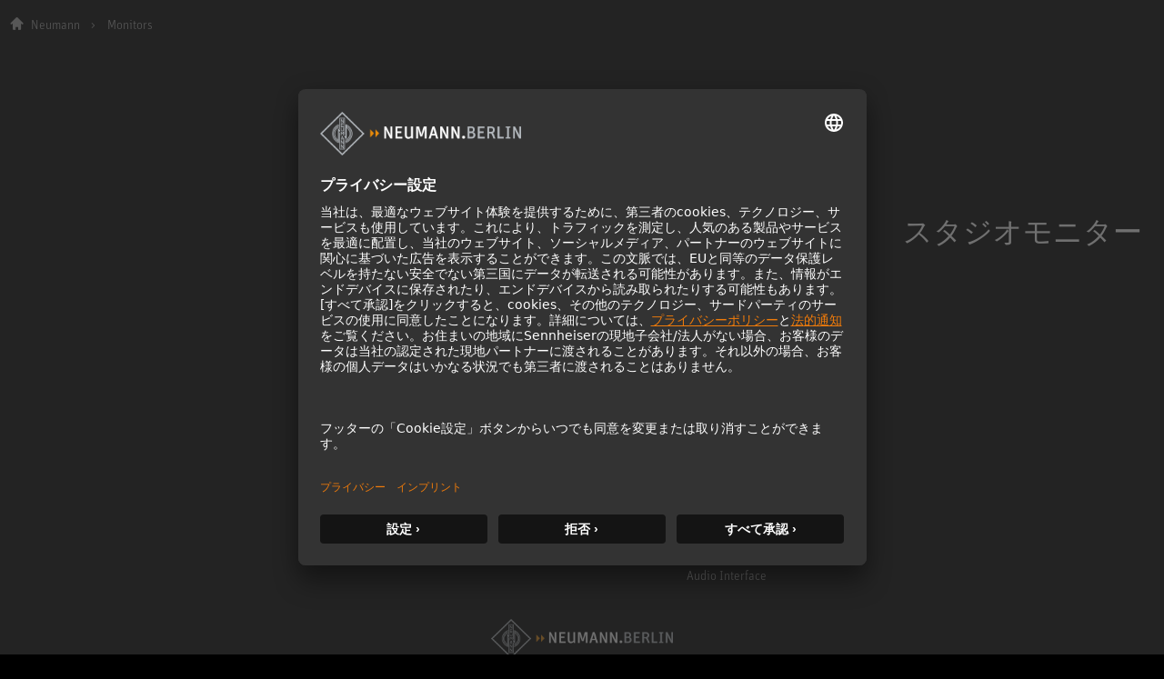

--- FILE ---
content_type: text/html; charset=utf-8
request_url: https://www.neumann.com/ja-jp/monitors/?selectedFilters=a56157e8-6802-437e-8beb-f65ff32cffe6
body_size: 11799
content:

<!DOCTYPE html>
<html lang="ja">
<head>
    <meta charset="utf-8"/>
    <meta http-equiv="X-UA-Compatible" content="IE=10"/>
    <meta name="viewport" content="width=device-width, initial-scale=1.0"/>
    <meta data-privacy-proxy-server="https://privacy-proxy-server.usercentrics.eu">
    <link rel="shortcut icon" href="/favicon-neumann.ico" type="image/x-icon">
    <link rel="icon" href="/favicon-neumann.ico" type="image/x-icon">
    <title>&#x30B9;&#x30BF;&#x30B8;&#x30AA;&#x30E2;&#x30CB;&#x30BF;&#x30FC;</title>
        <meta name="keywords" content=""/>
        <meta name="description" content="Neumann.Berlin&#x3067;&#x306F;&#x3001;&#x304A;&#x5BA2;&#x69D8;&#x306E;&#x7528;&#x9014;&#x306B;&#x6700;&#x9069;&#x306A;&#x30B9;&#x30BF;&#x30B8;&#x30AA;&#x30E2;&#x30CB;&#x30BF;&#x30FC;&#x3092;&#x5E45;&#x5E83;&#x304F;&#x53D6;&#x308A;&#x63C3;&#x3048;&#x3066;&#x3044;&#x307E;&#x3059;&#x3002;&#x30EC;&#x30B3;&#x30FC;&#x30C7;&#x30A3;&#x30F3;&#x30B0;&#x30B9;&#x30BF;&#x30B8;&#x30AA;&#x3001;&#x7DE8;&#x96C6;&#x5BA4;&#x3001;&#x653E;&#x9001;&#x5C40;&#x3001;&#x30EA;&#x30D3;&#x30F3;&#x30B0;&#x30EB;&#x30FC;&#x30E0;&#x3001;&#x30B3;&#x30F3;&#x30D4;&#x30E5;&#x30FC;&#x30BF;&#x30EF;&#x30FC;&#x30AF;&#x30B9;&#x30C6;&#x30FC;&#x30B7;&#x30E7;&#x30F3;&#x306A;&#x3069;&#x3001;&#x3055;&#x307E;&#x3056;&#x307E;&#x306A;&#x7528;&#x9014;&#x306B;&#x6700;&#x9069;&#x306A;&#x30B9;&#x30BF;&#x30B8;&#x30AA;&#x30E2;&#x30CB;&#x30BF;&#x30FC;&#x3092;&#x304A;&#x9078;&#x3073;&#x3044;&#x305F;&#x3060;&#x3051;&#x307E;&#x3059;&#x3002;"/>
    <link href="https://www.neumann.com/ja-jp/products/monitors" rel="canonical" />
<link rel="alternate" href="https://www.neumann.com/en-au/products/monitors" hreflang="en-au" /><link rel="alternate" href="https://www.neumann.com/en-at/products/monitors" hreflang="en-at" /><link rel="alternate" href="https://www.neumann.com/de-at/produkte/monitors" hreflang="de-at" /><link rel="alternate" href="https://www.neumann.com/en-be/products/monitors" hreflang="en-be" /><link rel="alternate" href="https://www.neumann.com/fr-be/products/Moniteurs" hreflang="fr-be" /><link rel="alternate" href="https://www.neumann.com/pt-br/products/monitors" hreflang="pt-br" /><link rel="alternate" href="https://www.neumann.com/es-cl/products/monitors" hreflang="es-cl" /><link rel="alternate" href="https://www.neumann.com/zh-cn/products/monitors" hreflang="zh-cn" /><link rel="alternate" href="https://www.neumann.com/en-cn/products/monitors" hreflang="en-cn" /><link rel="alternate" href="https://www.neumann.com/en-dk/products/monitors" hreflang="en-dk" /><link rel="alternate" href="https://www.neumann.com/en-ee/products/monitors" hreflang="en-ee" /><link rel="alternate" href="https://www.neumann.com/en-fi/products/monitors" hreflang="en-fi" /><link rel="alternate" href="https://www.neumann.com/fr-fr/products/Moniteurs" hreflang="fr-fr" /><link rel="alternate" href="https://www.neumann.com/en-de/products/monitors" hreflang="en-de" /><link rel="alternate" href="https://www.neumann.com/de-de/produkte/monitors" hreflang="de-de" /><link rel="alternate" href="https://www.neumann.com/zh-hk/products/monitors" hreflang="zh-hk" /><link rel="alternate" href="https://www.neumann.com/en-hk/products/monitors" hreflang="en-hk" /><link rel="alternate" href="https://www.neumann.com/en-hu/products/monitors" hreflang="en-hu" /><link rel="alternate" href="https://www.neumann.com/en-in/products/monitors" hreflang="en-in" /><link rel="alternate" href="https://www.neumann.com/en-ie/products/monitors" hreflang="en-ie" /><link rel="alternate" href="https://www.neumann.com/ja-jp/products/monitors" hreflang="ja-jp" /><link rel="alternate" href="https://www.neumann.com/en-lv/products/monitors" hreflang="en-lv" /><link rel="alternate" href="https://www.neumann.com/en-li/products/monitors" hreflang="en-li" /><link rel="alternate" href="https://www.neumann.com/en-lt/products/monitors" hreflang="en-lt" /><link rel="alternate" href="https://www.neumann.com/fr-lu/products/Moniteurs" hreflang="fr-lu" /><link rel="alternate" href="https://www.neumann.com/es-mx/products/monitors" hreflang="es-mx" /><link rel="alternate" href="https://www.neumann.com/en-nl/products/monitors" hreflang="en-nl" /><link rel="alternate" href="https://www.neumann.com/en-nz/products/monitors" hreflang="en-nz" /><link rel="alternate" href="https://www.neumann.com/en-no/products/monitors" hreflang="en-no" /><link rel="alternate" href="https://www.neumann.com/en-sg/products/monitors" hreflang="en-sg" /><link rel="alternate" href="https://www.neumann.com/ko-kr/products/monitors" hreflang="ko-kr" /><link rel="alternate" href="https://www.neumann.com/en-se/products/monitors" hreflang="en-se" /><link rel="alternate" href="https://www.neumann.com/fr-ch/products/Moniteurs" hreflang="fr-ch" /><link rel="alternate" href="https://www.neumann.com/de-ch/produkte/monitors" hreflang="de-ch" /><link rel="alternate" href="https://www.neumann.com/en-ae/products/monitors" hreflang="en-ae" /><link rel="alternate" href="https://www.neumann.com/en-gb/products/monitors" hreflang="en-gb" /><link rel="alternate" href="https://www.neumann.com/en-us/products/monitors" hreflang="en-us" /><link rel="alternate" href="https://www.neumann.com/en-us/products/monitors" hreflang="x-default" />    <meta data-privacy-proxy-server="https://privacy-proxy-server.usercentrics.eu">
    <script id="usercentrics-cmp" src="https://app.usercentrics.eu/browser-ui/latest/loader.js" data-settings-id="SBEgkbVE" async></script>
        <!-- Google Tag Manager -->
        <script type="text/plain" data-usercentrics="Google Tag Manager" >(function(w,d,s,l,i){w[l]=w[l]||[];w[l].push(    
        {'gtm.start': new Date().getTime(),event:'gtm.js'}
        );var f=d.getElementsByTagName(s)[0],    
        j=d.createElement(s),dl=l!='dataLayer'?'&l='+l:'';j.async=true;j.src=    
        'https://www.googletagmanager.com/gtm.js?id='+i+dl;f.parentNode.insertBefore(j,f);
        })(window,document,'script','dataLayer','GTM-MNFH7RC');</script>
        <!-- End Google Tag Manager -->
    <link rel="stylesheet" href="/dist/mega-menu.css?v=7v4bm1TBneJHDLUcPrczWzu_-uW2bD64_jC-YUHv1ik" />
    <link rel="stylesheet" href="/dist/main.css?v=hDudbJZpUxU9KGzjfFQ8_1AETw18MUqW2k1XgfbGsk8" />
    <link rel="stylesheet" href="/dist/ecom.css?v=g9RHDjm-EIMXE9pnvIupcOOjM88WWFdGiBVcky8OmTc" />


    <script>
!function(T,l,y){var S=T.location,k="script",D="instrumentationKey",C="ingestionendpoint",I="disableExceptionTracking",E="ai.device.",b="toLowerCase",w="crossOrigin",N="POST",e="appInsightsSDK",t=y.name||"appInsights";(y.name||T[e])&&(T[e]=t);var n=T[t]||function(d){var g=!1,f=!1,m={initialize:!0,queue:[],sv:"5",version:2,config:d};function v(e,t){var n={},a="Browser";return n[E+"id"]=a[b](),n[E+"type"]=a,n["ai.operation.name"]=S&&S.pathname||"_unknown_",n["ai.internal.sdkVersion"]="javascript:snippet_"+(m.sv||m.version),{time:function(){var e=new Date;function t(e){var t=""+e;return 1===t.length&&(t="0"+t),t}return e.getUTCFullYear()+"-"+t(1+e.getUTCMonth())+"-"+t(e.getUTCDate())+"T"+t(e.getUTCHours())+":"+t(e.getUTCMinutes())+":"+t(e.getUTCSeconds())+"."+((e.getUTCMilliseconds()/1e3).toFixed(3)+"").slice(2,5)+"Z"}(),iKey:e,name:"Microsoft.ApplicationInsights."+e.replace(/-/g,"")+"."+t,sampleRate:100,tags:n,data:{baseData:{ver:2}}}}var h=d.url||y.src;if(h){function a(e){var t,n,a,i,r,o,s,c,u,p,l;g=!0,m.queue=[],f||(f=!0,t=h,s=function(){var e={},t=d.connectionString;if(t)for(var n=t.split(";"),a=0;a<n.length;a++){var i=n[a].split("=");2===i.length&&(e[i[0][b]()]=i[1])}if(!e[C]){var r=e.endpointsuffix,o=r?e.location:null;e[C]="https://"+(o?o+".":"")+"dc."+(r||"services.visualstudio.com")}return e}(),c=s[D]||d[D]||"",u=s[C],p=u?u+"/v2/track":d.endpointUrl,(l=[]).push((n="SDK LOAD Failure: Failed to load Application Insights SDK script (See stack for details)",a=t,i=p,(o=(r=v(c,"Exception")).data).baseType="ExceptionData",o.baseData.exceptions=[{typeName:"SDKLoadFailed",message:n.replace(/\./g,"-"),hasFullStack:!1,stack:n+"\nSnippet failed to load ["+a+"] -- Telemetry is disabled\nHelp Link: https://go.microsoft.com/fwlink/?linkid=2128109\nHost: "+(S&&S.pathname||"_unknown_")+"\nEndpoint: "+i,parsedStack:[]}],r)),l.push(function(e,t,n,a){var i=v(c,"Message"),r=i.data;r.baseType="MessageData";var o=r.baseData;return o.message='AI (Internal): 99 message:"'+("SDK LOAD Failure: Failed to load Application Insights SDK script (See stack for details) ("+n+")").replace(/\"/g,"")+'"',o.properties={endpoint:a},i}(0,0,t,p)),function(e,t){if(JSON){var n=T.fetch;if(n&&!y.useXhr)n(t,{method:N,body:JSON.stringify(e),mode:"cors"});else if(XMLHttpRequest){var a=new XMLHttpRequest;a.open(N,t),a.setRequestHeader("Content-type","application/json"),a.send(JSON.stringify(e))}}}(l,p))}function i(e,t){f||setTimeout(function(){!t&&m.core||a()},500)}var e=function(){var n=l.createElement(k);n.src=h;var e=y[w];return!e&&""!==e||"undefined"==n[w]||(n[w]=e),n.onload=i,n.onerror=a,n.onreadystatechange=function(e,t){"loaded"!==n.readyState&&"complete"!==n.readyState||i(0,t)},n}();y.ld<0?l.getElementsByTagName("head")[0].appendChild(e):setTimeout(function(){l.getElementsByTagName(k)[0].parentNode.appendChild(e)},y.ld||0)}try{m.cookie=l.cookie}catch(p){}function t(e){for(;e.length;)!function(t){m[t]=function(){var e=arguments;g||m.queue.push(function(){m[t].apply(m,e)})}}(e.pop())}var n="track",r="TrackPage",o="TrackEvent";t([n+"Event",n+"PageView",n+"Exception",n+"Trace",n+"DependencyData",n+"Metric",n+"PageViewPerformance","start"+r,"stop"+r,"start"+o,"stop"+o,"addTelemetryInitializer","setAuthenticatedUserContext","clearAuthenticatedUserContext","flush"]),m.SeverityLevel={Verbose:0,Information:1,Warning:2,Error:3,Critical:4};var s=(d.extensionConfig||{}).ApplicationInsightsAnalytics||{};if(!0!==d[I]&&!0!==s[I]){var c="onerror";t(["_"+c]);var u=T[c];T[c]=function(e,t,n,a,i){var r=u&&u(e,t,n,a,i);return!0!==r&&m["_"+c]({message:e,url:t,lineNumber:n,columnNumber:a,error:i}),r},d.autoExceptionInstrumented=!0}return m}(y.cfg);function a(){y.onInit&&y.onInit(n)}(T[t]=n).queue&&0===n.queue.length?(n.queue.push(a),n.trackPageView({})):a()}(window,document,{src: "https://js.monitor.azure.com/scripts/b/ai.2.gbl.min.js", crossOrigin: "anonymous", cfg: {instrumentationKey: 'eaa7b026-5956-450b-a022-654b7e2c6ac5', disableCookiesUsage: false }});
</script>

    
</head>

<body id="default-layout">
    <!-- Google Tag Manager (noscript) -->
    <noscript><iframe title=" Google Tag Manager (noscript)" role="application" src="https://www.googletagmanager.com/ns.html?id=GTM-MNFH7RC" height="0" width="0" style="display:none;visibility:hidden"></iframe></noscript>
    <!-- End Google Tag Manager (noscript) -->






<div data-component-name='Mega-Menu' data-component-props='{"topNavigationItems":[{"contentLinkId":108316,"label":"製品","ctaLink":null,"ctaText":null,"hasChildren":true,"nodeLayout":"4row"},{"contentLinkId":108330,"label":"Solutions","ctaLink":"/ja-jp/solutions","ctaText":"ソリューション","hasChildren":false,"nodeLayout":null},{"contentLinkId":108332,"label":"Service \u0026 Downloads","ctaLink":null,"ctaText":null,"hasChildren":true,"nodeLayout":null},{"contentLinkId":108343,"label":"Knowledge Base","ctaLink":null,"ctaText":null,"hasChildren":true,"nodeLayout":null},{"contentLinkId":108351,"label":"Company","ctaLink":null,"ctaText":null,"hasChildren":true,"nodeLayout":null}],"marketList":[{"displayName":"Australia (English)","href":"https://www.neumann.com/en-au/products/monitors?selectedFilters=a56157e8-6802-437e-8beb-f65ff32cffe6","countryCode":"au","language":"en"},{"displayName":"Austria (English)","href":"https://www.neumann.com/en-at/products/monitors?selectedFilters=a56157e8-6802-437e-8beb-f65ff32cffe6","countryCode":"at","language":"en"},{"displayName":"Austria (German)","href":"https://www.neumann.com/de-at/produkte/monitors?selectedFilters=a56157e8-6802-437e-8beb-f65ff32cffe6","countryCode":"at","language":"de"},{"displayName":"Belgium (English)","href":"https://www.neumann.com/en-be/products/monitors?selectedFilters=a56157e8-6802-437e-8beb-f65ff32cffe6","countryCode":"be","language":"en"},{"displayName":"Belgium (French)","href":"https://www.neumann.com/fr-be/products/Moniteurs?selectedFilters=a56157e8-6802-437e-8beb-f65ff32cffe6","countryCode":"be","language":"fr"},{"displayName":"Brazil (Portuguese)","href":"https://www.neumann.com/pt-br/products/monitors?selectedFilters=a56157e8-6802-437e-8beb-f65ff32cffe6","countryCode":"br","language":"pt"},{"displayName":"Chile (Spanish)","href":"https://www.neumann.com/es-cl/products/monitors?selectedFilters=a56157e8-6802-437e-8beb-f65ff32cffe6","countryCode":"cl","language":"es"},{"displayName":"Chinese Mainland (Chinese)","href":"https://www.neumann.com/zh-cn/products/monitors?selectedFilters=a56157e8-6802-437e-8beb-f65ff32cffe6","countryCode":"cn","language":"zh"},{"displayName":"Chinese Mainland (English)","href":"https://www.neumann.com/en-cn/products/monitors?selectedFilters=a56157e8-6802-437e-8beb-f65ff32cffe6","countryCode":"cn","language":"en"},{"displayName":"Denmark (English)","href":"https://www.neumann.com/en-dk/products/monitors?selectedFilters=a56157e8-6802-437e-8beb-f65ff32cffe6","countryCode":"dk","language":"en"},{"displayName":"Estonia (English)","href":"https://www.neumann.com/en-ee/products/monitors?selectedFilters=a56157e8-6802-437e-8beb-f65ff32cffe6","countryCode":"ee","language":"en"},{"displayName":"Finland (English)","href":"https://www.neumann.com/en-fi/products/monitors?selectedFilters=a56157e8-6802-437e-8beb-f65ff32cffe6","countryCode":"fi","language":"en"},{"displayName":"France (French)","href":"https://www.neumann.com/fr-fr/products/Moniteurs?selectedFilters=a56157e8-6802-437e-8beb-f65ff32cffe6","countryCode":"fr","language":"fr"},{"displayName":"Germany (English)","href":"https://www.neumann.com/en-de/products/monitors?selectedFilters=a56157e8-6802-437e-8beb-f65ff32cffe6","countryCode":"de","language":"en"},{"displayName":"Germany (German)","href":"https://www.neumann.com/de-de/produkte/monitors?selectedFilters=a56157e8-6802-437e-8beb-f65ff32cffe6","countryCode":"de","language":"de"},{"displayName":"Hong Kong SAR, China (Chinese)","href":"https://www.neumann.com/zh-hk/products/monitors?selectedFilters=a56157e8-6802-437e-8beb-f65ff32cffe6","countryCode":"hk","language":"zh"},{"displayName":"Hong Kong SAR, China (English)","href":"https://www.neumann.com/en-hk/products/monitors?selectedFilters=a56157e8-6802-437e-8beb-f65ff32cffe6","countryCode":"hk","language":"en"},{"displayName":"Hungary (English)","href":"https://www.neumann.com/en-hu/products/monitors?selectedFilters=a56157e8-6802-437e-8beb-f65ff32cffe6","countryCode":"hu","language":"en"},{"displayName":"India (English)","href":"https://www.neumann.com/en-in/products/monitors?selectedFilters=a56157e8-6802-437e-8beb-f65ff32cffe6","countryCode":"in","language":"en"},{"displayName":"Ireland (English)","href":"https://www.neumann.com/en-ie/products/monitors?selectedFilters=a56157e8-6802-437e-8beb-f65ff32cffe6","countryCode":"ie","language":"en"},{"displayName":"Japan (Japanese)","href":"https://www.neumann.com/ja-jp/products/monitors?selectedFilters=a56157e8-6802-437e-8beb-f65ff32cffe6","countryCode":"jp","language":"ja"},{"displayName":"Latvia (English)","href":"https://www.neumann.com/en-lv/products/monitors?selectedFilters=a56157e8-6802-437e-8beb-f65ff32cffe6","countryCode":"lv","language":"en"},{"displayName":"Liechtenstein (English)","href":"https://www.neumann.com/en-li/products/monitors?selectedFilters=a56157e8-6802-437e-8beb-f65ff32cffe6","countryCode":"li","language":"en"},{"displayName":"Lithuania (English)","href":"https://www.neumann.com/en-lt/products/monitors?selectedFilters=a56157e8-6802-437e-8beb-f65ff32cffe6","countryCode":"lt","language":"en"},{"displayName":"Luxembourg (French)","href":"https://www.neumann.com/fr-lu/products/Moniteurs?selectedFilters=a56157e8-6802-437e-8beb-f65ff32cffe6","countryCode":"lu","language":"fr"},{"displayName":"Mexico (Spanish)","href":"https://www.neumann.com/es-mx/products/monitors?selectedFilters=a56157e8-6802-437e-8beb-f65ff32cffe6","countryCode":"mx","language":"es"},{"displayName":"Netherlands (English)","href":"https://www.neumann.com/en-nl/products/monitors?selectedFilters=a56157e8-6802-437e-8beb-f65ff32cffe6","countryCode":"nl","language":"en"},{"displayName":"New Zealand (English)","href":"https://www.neumann.com/en-nz/products/monitors?selectedFilters=a56157e8-6802-437e-8beb-f65ff32cffe6","countryCode":"nz","language":"en"},{"displayName":"Norway (English)","href":"https://www.neumann.com/en-no/products/monitors?selectedFilters=a56157e8-6802-437e-8beb-f65ff32cffe6","countryCode":"no","language":"en"},{"displayName":"Singapore (English)","href":"https://www.neumann.com/en-sg/products/monitors?selectedFilters=a56157e8-6802-437e-8beb-f65ff32cffe6","countryCode":"sg","language":"en"},{"displayName":"South Korea (Korean)","href":"https://www.neumann.com/ko-kr/products/monitors?selectedFilters=a56157e8-6802-437e-8beb-f65ff32cffe6","countryCode":"kr","language":"ko"},{"displayName":"Sweden (English)","href":"https://www.neumann.com/en-se/products/monitors?selectedFilters=a56157e8-6802-437e-8beb-f65ff32cffe6","countryCode":"se","language":"en"},{"displayName":"Switzerland (French)","href":"https://www.neumann.com/fr-ch/products/Moniteurs?selectedFilters=a56157e8-6802-437e-8beb-f65ff32cffe6","countryCode":"ch","language":"fr"},{"displayName":"Switzerland (German)","href":"https://www.neumann.com/de-ch/produkte/monitors?selectedFilters=a56157e8-6802-437e-8beb-f65ff32cffe6","countryCode":"ch","language":"de"},{"displayName":"UAE (English)","href":"https://www.neumann.com/en-ae/products/monitors?selectedFilters=a56157e8-6802-437e-8beb-f65ff32cffe6","countryCode":"ae","language":"en"},{"displayName":"United Kingdom (English)","href":"https://www.neumann.com/en-gb/products/monitors?selectedFilters=a56157e8-6802-437e-8beb-f65ff32cffe6","countryCode":"gb","language":"en"},{"displayName":"United States (English)","href":"https://www.neumann.com/en-us/products/monitors?selectedFilters=a56157e8-6802-437e-8beb-f65ff32cffe6","countryCode":"us","language":"en"}],"dealerFinderUrl":null,"productRegistrationUrl":"https://product-registration.neumann.com/","searchPageUrl":"/ja-jp/search-page","startPageUrl":"/ja-jp"}'></div><!-- Scroll to top -->
<button
    type="button"
    class="scroll-to-top js__scroll-to-top"
    aria-label="Scroll to top">
    <span class="icon icon-arrow-top" aria-hidden="true"></span>
</button>
<!-- end of Scroll to top -->

<main>
    <div data-react-component="Cart"></div>

    


<div class="container-xxl">
    
<ol class="breadcrumb">
            <li class="breadcrumb-item"><a href="/ja-jp">Neumann</a></li>
            <li class="breadcrumb-item active" aria-current="page">Monitors</li>
</ol>
</div>

<section class="section--content">
    <div class="container-xxl">
        <div class="category-page">
                <div id="IntroContentArea"
                    class="category-page__intro">
                    

<section class="section--content" data-solutionCategoryId="">
    <div class="container-xl--slim">
        <div id="" class="text-block">
<h1>スタジオモニター</h1>        </div>
    </div>
</section>

                </div>
            
            <div
                id="product-category-filtering"
                class="category-page__app"
                data-category-id="1073741828"
                data-culture="ja"
                data-disable-filtering="False"></div>
            
            <div id="BottomContentArea"
                class="category-page__bottom-content">
                

            </div>
        </div>
    </div>
</section>
</main>



<footer class="footer-main">
    <div class="container-fluid">
        <div class="row justify-content-center">
            <div class="col-12 col-lg-6">
                <div class="container-lg">
                    <div class="row">
                        <div class="col-12 col-sm-4 mb-4 mb-sm-0">
                            <h5 class="headline--footer">会社概要</h5>
                            
<ul class="nav flex-column footer-list">
        <li class="nav-item">
            <a class="nav-link footer-list__link" href="/ja-jp/company/about-us">&#x79C1;&#x305F;&#x3061;&#x306B;&#x3064;&#x3044;&#x3066;</a>
        </li>
        <li class="nav-item">
            <a class="nav-link footer-list__link" target="_blank" href="https://newsroom.neumann.com/">&#x30CB;&#x30E5;&#x30FC;&#x30B9;</a>
        </li>
        <li class="nav-item">
            <a class="nav-link footer-list__link" href="/ja-jp/registration">B2B</a>
        </li>
        <li class="nav-item">
            <a class="nav-link footer-list__link" href="/ja-jp/knowledge-base/neumann-in-the-homestudio/homestudio-academy">&#x30DB;&#x30FC;&#x30E0;&#x30B9;&#x30BF;&#x30B8;&#x30AA;</a>
        </li>
        <li class="nav-item">
            <a class="nav-link footer-list__link" href="/ja-jp/company/newsletter-registration">&#x30CB;&#x30E5;&#x30FC;&#x30B9;&#x30EC;&#x30BF;&#x30FC;&#x767B;&#x9332;</a>
        </li>
        <li class="nav-item">
            <a class="nav-link footer-list__link" href="/ja-jp/company/jobs">&#x30B8;&#x30E7;&#x30D6;&#x30BA;</a>
        </li>
    <li class="nav-item">
        <a class="nav-link footer-list__link" href="#" onClick="UC_UI.showSecondLayer();" title="Cookie Settings">Cookie Settings</a>
    </li>
</ul>
                        </div>
                        <div class="col-12 col-sm-4 mb-4 mb-sm-0">
                            <h5 class="headline--footer">サービス</h5>
                            
<ul class="nav flex-column footer-list">
        <li class="nav-item">
            <a class="nav-link footer-list__link" href="/ja-jp/service--support/downloads">&#x30C0;&#x30A6;&#x30F3;&#x30ED;&#x30FC;&#x30C9;</a>
        </li>
        <li class="nav-item">
            <a class="nav-link footer-list__link" href="/ja-jp/service--support/warranty">&#x4FDD;&#x8A3C;</a>
        </li>
        <li class="nav-item">
            <a class="nav-link footer-list__link" href="/ja-jp/service--support/service" title="Service">&#x30B5;&#x30FC;&#x30D3;&#x30B9;</a>
        </li>
        <li class="nav-item">
            <a class="nav-link footer-list__link" href="/ja-jp/service--support/distributors">&#x30C7;&#x30A3;&#x30B9;&#x30C8;&#x30EA;&#x30D3;&#x30E5;&#x30FC;&#x30BF;&#x30FC;&#xFF06;&#x30B5;&#x30FC;&#x30D3;&#x30B9;&#x30DD;&#x30A4;&#x30F3;&#x30C8;</a>
        </li>
        <li class="nav-item">
            <a class="nav-link footer-list__link" href="/ja-jp/knowledge-base/glossary/glossary-microphones">&#x7528;&#x8A9E;&#x96C6; &#x30DE;&#x30A4;&#x30AF;&#x30ED;&#x30D5;&#x30A9;&#x30F3;</a>
        </li>
        <li class="nav-item">
            <a class="nav-link footer-list__link" href="/ja-jp/knowledge-base/glossary/glossary-monitors">&#x7528;&#x8A9E;&#x96C6;&#x30E2;&#x30CB;&#x30BF;&#x30FC;</a>
        </li>
        <li class="nav-item">
            <a class="nav-link footer-list__link" target="_blank" href="https://help.neumann.com/hc/en-us/requests/new">Contact us</a>
        </li>
</ul>
                        </div>
                        <div class="col-12 col-sm-4 mb-4 mb-sm-0">
                            <h5 class="headline--footer">製品</h5>
                            
<ul class="nav flex-column footer-list">
        <li class="nav-item">
            <a class="nav-link footer-list__link" href="/ja-jp/products/microphones">&#x30DE;&#x30A4;&#x30AF;&#x30ED;&#x30D5;&#x30A9;&#x30F3;</a>
        </li>
        <li class="nav-item">
            <a class="nav-link footer-list__link" href="/ja-jp/products/microphone-accessories">&#x30DE;&#x30A4;&#x30AF;&#x30ED;&#x30D5;&#x30A9;&#x30F3;&#x30A2;&#x30AF;&#x30BB;&#x30B5;&#x30EA;&#x30FC;</a>
        </li>
        <li class="nav-item">
            <a class="nav-link footer-list__link" href="/ja-jp/products/historical/v-402">&#x30D7;&#x30EA;&#x30A2;&#x30F3;&#x30D7;</a>
        </li>
        <li class="nav-item">
            <a class="nav-link footer-list__link" href="/ja-jp/products/monitors">&#x30E2;&#x30CB;&#x30BF;&#x30FC;</a>
        </li>
        <li class="nav-item">
            <a class="nav-link footer-list__link" href="/ja-jp/products/monitor-accessories">&#x30E2;&#x30CB;&#x30BF;&#x30FC;&#x30A2;&#x30AF;&#x30BB;&#x30B5;&#x30EA;&#x30FC;</a>
        </li>
        <li class="nav-item">
            <a class="nav-link footer-list__link" href="/ja-jp/products/headphones">&#x30D8;&#x30C3;&#x30C9;&#x30D5;&#x30A9;&#x30F3;</a>
        </li>
        <li class="nav-item">
            <a class="nav-link footer-list__link" href="/ja-jp/products/historical">&#x6B74;&#x53F2;&#x7684;&#x306A;&#x30DE;&#x30A4;&#x30AF;&#x30ED;&#x30D5;&#x30A9;&#x30F3;</a>
        </li>
        <li class="nav-item">
            <a class="nav-link footer-list__link" href="/ja-jp/products/audio-interfaces/mt-48">Audio Interface</a>
        </li>
</ul>
                        </div>
                    </div>
                    <div class="row">
                        <div class="col-12 text-center">
                            <a 
                                class="footer-logo" 
                                href="/ja-jp" 
                                aria-label="Go to Neumann homepage"
                            >
                                <img 
                                    loading="lazy" 
                                    class="img-fluid footer-logo__img" 
                                    src="/dist/images/logo.png" 
                                    alt="Neumann logo"
                                >
                            </a>
                            <nav aria-label="Social media navigation">
                                <ul class="nav social-list" role="list">
                                    <li class="nav-item social-list__item">
                                        <a 
                                            class="nav-link social-list__link" 
                                            href="https://www.facebook.com/neumann/" 
                                            aria-label="Facebook link">
                                            <span class="icon icon-facebook" aria-hidden="true"></span>
                                        </a>
                                    </li>
                                    <li class="nav-item social-list__item">
                                        <a 
                                            class="nav-link social-list__link" 
                                            href="https://www.instagram.com/neumann.berlin/" 
                                            aria-label="Instagram link">
                                            <span class="icon icon-instagram" aria-hidden="true"></span>
                                        </a>
                                    </li>
                                    <li class="nav-item social-list__item">
                                        <a 
                                            class="nav-link social-list__link" 
                                            href="https://www.youtube.com/user/GeorgNeumannGmbH" 
                                            aria-label="YouTube link">
                                            <span class="icon icon-youtube" aria-hidden="true"></span>
                                        </a>
                                    </li>
                                </ul>
                            </nav>
                        </div>
                    </div>
                    <div class="row">
                        <div class="col-12 d-md-flex align-items-md-center justify-content-md-between">
                            <p class="copyright--footer">© 2018 - 2026 <a class="copyright__link" href="/ja-jp">Georg Neumann GmbH</a></p>
                            <ul class="nav footer-nav">
                                    <li class="nav-item footer-nav__item">
                                        <a class="nav-link footer-nav__link" href="/ja-jp/legal/imprint">Imprint</a>
                                    </li>
                                    <li class="nav-item footer-nav__item">
                                        <a class="nav-link footer-nav__link" href="/ja-jp/legal/privacy-policy">Privacy policy</a>
                                    </li>
                                    <li class="nav-item footer-nav__item">
                                        <a class="nav-link footer-nav__link" href="/ja-jp/legal/terms">Terms of Use</a>
                                    </li>
                                    <li class="nav-item footer-nav__item">
                                        <a class="nav-link footer-nav__link" href="/ja-jp/legal/accessibility-statement">&#x30A2;&#x30AF;&#x30BB;&#x30B7;&#x30D3;&#x30EA;&#x30C6;&#x30A3;&#x5BA3;&#x8A00;</a>
                                    </li>
                                    <li class="nav-item footer-nav__item">
                                        <a class="nav-link footer-nav__link" href="/ja-jp/legal/terms-and-conditions">Terms &amp; Conditions</a>
                                    </li>
                            </ul>
                        </div>
                    </div>
                </div>
            </div>
        </div>
    </div>
</footer>

<script defer="defer" src="/Util/Find/epi-util/find.js"></script>
<script>
document.addEventListener('DOMContentLoaded',function(){if(typeof FindApi === 'function'){var api = new FindApi();api.setApplicationUrl('/');api.setServiceApiBaseUrl('/find_v2/');api.processEventFromCurrentUri();api.bindWindowEvents();api.bindAClickEvent();api.sendBufferedEvents();}})
</script>
    <script>
        window.MSAL_REDIRECT_URI = "https://www.neumann.com/";
        window.BE_ENVIRONMENT = "Production";
        window.NEUMANN_TRANSLATIONS = [{"key":"/Commerce/OrderSummary/ShippingAddressTitle","value":"配送先住所\n","name":"ja"},{"key":"/Commerce/Costs/TotalText","value":"合計\n","name":"ja"},{"key":"/Commerce/AddToCartButton/RemoveFromCartBtnText","value":"カートから削除\n","name":"ja"},{"key":"/Commerce/ShippingAddressAddNew/AddNewAddressText","value":"新しい住所を追加する\n","name":"ja"},{"key":"/Commerce/Validation/Checkout/LineItemsAreRequired","value":"行項目は必須です。\n","name":"ja"},{"key":"/Commerce/PaymentError/PaymentErrorText","value":"何かが間違っていた\n","name":"ja"},{"key":"/App/MegaMenu/SearchInputPlaceholder","value":"ここに検索語句を入力する...","name":"ja"},{"key":"/Commerce/StoreCountrySelection/PurcaseText","value":"注：表示される製品およびサービスは、お住まいの国によって異なる場合があります。お住まいの国を選択してください。","name":"ja"},{"key":"/App/LanguageSwitcher/Cancel","value":"キャンセル","name":"ja"},{"key":"/App/ProductComparison/CompareProductsBtnAriaLabelOpen","value":"製品を開く 比較する ","name":"ja"},{"key":"/Commerce/UserAccountAddress/SubmitAddressFormPopupBtnText","value":"セーブ\n","name":"ja"},{"key":"/Commerce/OrderReturn/PleaseSelectProductsToReturnText","value":"返品する商品を選択してください\n","name":"ja"},{"key":"/Commerce/AddToFavoriteButton/AddToFavoritesBtnText","value":"お気に入りに追加\n","name":"ja"},{"key":"/Commerce/AddressForm/CancelBtnText","value":"キャンセル\n","name":"ja"},{"key":"/Commerce/SuccessPurchasePage/CouldNotLoadOrder","value":"注文をロードできませんでした\n","name":"ja"},{"key":"/Commerce/OrderReturn/RefundNowBtnText","value":"払い戻し\n","name":"ja"},{"key":"/Commerce/UserOrders/ErrorFetchingOrderListDataText","value":"注文リストのデータ取得エラー\n","name":"ja"},{"key":"/Commerce/ConfirmPopup/CancelBtnText","value":"キャンセル\n","name":"ja"},{"key":"/Commerce/UserOrders/DownloadsTitle","value":"ダウンロード\n","name":"ja"},{"key":"/Commerce/AddressForm/CountryTitle","value":"国\n","name":"ja"},{"key":"/Commerce/CancellationPurchasePage/CancellationPurchaseText","value":"キャンセル購入ページ\n","name":"ja"},{"key":"/Commerce/ShippingAddress/SaveBtnText","value":"保存\n","name":"ja"},{"key":"/Commerce/UserAccount/AddressFormPopupAddBtnText","value":"追加\n","name":"ja"},{"key":"/Commerce/ArticleRefundInfo/ReasonLabel","value":"理由\n","name":"ja"},{"key":"/Commerce/AddressForm/ZipCodeTitle","value":"郵便番号\n","name":"ja"},{"key":"/App/LanguageSwitcher/ConfirmSwitchText","value":"言語と市場を変更することを確認してください。\n","name":"ja"},{"key":"/Commerce/TermsAndConditions/Terms","value":"条件\n","name":"ja"},{"key":"/Commerce/MSALLoginStatus/NotLoggedInText","value":"ログインしていない\n","name":"ja"},{"key":"/Commerce/Costs/VoucherText","value":"クーポン\n","name":"ja"},{"key":"/App/Profile/ProfileToggleBtnAriaLabelClose","value":"プロフィールを閉じる \n\n","name":"ja"},{"key":"/Commerce/StoreCountrySelection/GoBtnText","value":"確認","name":"ja"},{"key":"/Commerce/OrderSummary/PayNowBtnText","value":"今すぐ支払う\n","name":"ja"},{"key":"/Commerce/OrderConfirmationPage/PurchasedProductsTitle","value":"ご購入商品\n","name":"ja"},{"key":"/Commerce/AddressForm/StateTitle","value":"州","name":"ja"},{"key":"/Commerce/TermsAndConditions/Conditions","value":"条件\n","name":"ja"},{"key":"/App/LanguageSwitcher/Submit","value":"セーブ","name":"ja"},{"key":"/App/Profile/ProductRegistration","value":"製品登録 ","name":"ja"},{"key":"/Commerce/PaymentError/GoHomeBtnText","value":"ホームページへ\n","name":"ja"},{"key":"/Commerce/OrderDetailsPage/SeeAllOrdersBtnText","value":"すべての注文を見る\n","name":"ja"},{"key":"/Commerce/CheckoutPage/GuestCheckoutBtnText","value":"登録せずに続行","name":"ja"},{"key":"/Commerce/DealerPopup/FindADealerBtnText","value":"ディーラーを探す\n","name":"ja"},{"key":"/Commerce/OrderTileDetails/StatusText","value":"不明なステータス\n","name":"ja"},{"key":"/Commerce/OrderReturn/YouHaveRegisteredYourReturnText","value":"返品を登録しました\n","name":"ja"},{"key":"/App/ProductComparison/CompareProductsBtnAriaLabelClose","value":"閉じる 製品を比較する ","name":"ja"},{"key":"/Commerce/UserFavorites/FavoriteProductListIsEmptyListText","value":"お気に入りが空です\n","name":"ja"},{"key":"/Commerce/AddToCartButton/LoadingStateBtnText","value":"読み込み中\n","name":"ja"},{"key":"/Commerce/AddToFavoriteButton/RemoveFromFavoritesBtnText","value":"お気に入りから削除\n","name":"ja"},{"key":"/App/ProductGrid/Tooltip/CompareProducts","value":"製品を比較する","name":"ja"},{"key":"/Commerce/AddressForm/StateSelectError","value":"国を選択してください。","name":"ja"},{"key":"/Commerce/AddressForm/AddressTitle","value":"住所","name":"ja"},{"key":"/Commerce/NavigationButtons/OpenCart","value":"オープンカート \n","name":"ja"},{"key":"/Commerce/DealerPopup/ClosePopup","value":"ポップアップを閉じる ","name":"ja"},{"key":"/Commerce/Cart/CloseButtonAriaLabel\t","value":"カートを閉じる \n","name":"ja"},{"key":"/Commerce/AddressForm/CityTitle","value":"都市名\n","name":"ja"},{"key":"/Commerce/UserAccount/AccessB2BContentB2BBtnText","value":"B2Bコンテンツへのアクセス\n","name":"ja"},{"key":"/Commerce/OrderConfirmationPage/OrderNumberText","value":"ご注文番号は{code}です。\n","name":"ja"},{"key":"/Commerce/Validation/Checkout/NoMarketForShippingAddressCountry","value":"配送先住所の国（{shippingAddressCountryCode}）向けの市場が見つからない。\n\n\n\n","name":"ja"},{"key":"/Commerce/ConfirmPopup/ConfirmText","value":"本当に削除するのか？","name":"ja"},{"key":"/Commerce/ProductTile/AvailableOnline","value":"オンラインで入手可能だ\n","name":"ja"},{"key":"/App/LanguageSwitcher/LanguageSwitcherBtnTextAriaLabelClose","value":"言語と市場の切り替えを閉じる ","name":"ja"},{"key":"/Commerce/TaxInfo/BE","value":"","name":"ja"},{"key":"/Commerce/Form/RoleRequiredText","value":"役割必須\n","name":"ja"},{"key":"/Commerce/OrderReturn/AConfirmationMailWithTheReturnLabelHasBeenSentToYouText","value":"返送用ラベルが貼られた確認メールが送信されました。\n","name":"ja"},{"key":"/Commerce/TaxInfo/HK","value":"","name":"ja"},{"key":"/Commerce/MSALLoginButton/LoginBtnText","value":"ログイン\n","name":"ja"},{"key":"/Commerce/CheckoutPage/CartIsEmptyText","value":"カートが空です\n","name":"ja"},{"key":"/Commerce/PaymentError/PaymentErrorTitle","value":"支払いエラー\n","name":"ja"},{"key":"/Commerce/SuccessPurchasePage/NoTrackingNumberInQueryParamsErrorText","value":"クエリパラメータにトラッキング番号がありません\n","name":"ja"},{"key":"/Commerce/Costs/TaxText","value":"税金\n","name":"ja"},{"key":"/Commerce/AddressForm/PhoneTitle","value":"電話番号","name":"ja"},{"key":"/Commerce/Form/GRecaptchaValidationText","value":"Captchaをチェックしてください。\n","name":"ja"},{"key":"/Commerce/TaxInfo/GB","value":"","name":"ja"},{"key":"/Commerce/UserAccount/ErrorFetchingAccountDataText","value":"アカウントデータの取得エラー\n","name":"ja"},{"key":"/Commerce/Validation/Checkout/ShippingAddressCountryDoesNotMatchRequestCountry","value":"配送先住所の国（{shippingAddressCountryCode}）がマーケットの国（{requestCountryCode}）と一致しません。現在お住まいの国を選択してください。\n\n","name":"ja"},{"key":"/Commerce/UserAccountAddress/DeleteBtnText","value":"削除\n","name":"ja"},{"key":"/Commerce/OrderSummary/BackBtnText","value":"戻る\n","name":"ja"},{"key":"/Commerce/NavigationButtons/OpenSearch","value":"ポップアップを閉じる ","name":"ja"},{"key":"/Commerce/Costs/DiscountText","value":"割引\n","name":"ja"},{"key":"/App/LanguageSwitcher/ConfirmSwitch\t","value":"確認","name":"ja"},{"key":"/Commerce/B2B/B2BBtnText","value":"B2B\n","name":"ja"},{"key":"/Commerce/OrderConfirmationPage/CreationCustomerAccountEmailSentSetPasswordText","value":"お客様アカウントをご利用の場合、ご注文内容をオンラインで確認・管理できます。\n","name":"ja"},{"key":"/App/ProductComparison/CompareProductsBtnText","value":"製品を比較する \n","name":"ja"},{"key":"/Commerce/OrderConfirmationPage/OrderConfirmationEmailText","value":"ご注文を受け取り、確認メール{email}を送信しました。","name":"ja"},{"key":"/Commerce/OrderReturn/RefundTotalLabel","value":"合計金額を払い戻す\n","name":"ja"},{"key":"/Commerce/AddToCartButton/AddToCartBtnText","value":"カートに入れる\n","name":"ja"},{"key":"/Commerce/OrderSummary/OrderDetailsTitle","value":"ご注文\n","name":"ja"},{"key":"/Commerce/TaxInfo/CH","value":"","name":"ja"},{"key":"/Commerce/Cart/CartItemPreviewAltText","value":"カート商品プレビュー\n","name":"ja"},{"key":"/App/ProductGrid/TooltipViewSwitch/Grid","value":"グリッド表示","name":"ja"},{"key":"/Commerce/UserFavorites/ErrorFetchingFavoritesDataText","value":"お気に入りデータの取得エラー\n","name":"ja"},{"key":"/Commerce/UserAccount/GetB2BAccessB2BBtnText","value":"B2Bアクセス取得\n","name":"ja"},{"key":"/Commerce/AddressForm/StateSelectPlaceholder","value":"州を選択","name":"ja"},{"key":"/Commerce/UserPage/OrdersTabTitle","value":"ご注文\n","name":"ja"},{"key":"/Commerce/Costs/SubtotalText","value":"小計\n","name":"ja"},{"key":"/App/ProductGrid/TooltipViewSwitch/List","value":"リスト表示","name":"ja"},{"key":"/Commerce/OrderConfirmationPage/ThankYouForYouPurchaseText","value":"ご購入ありがとうございました！\n","name":"ja"},{"key":"/Commerce/VoucherCode/VoucherCodeText","value":"クーポンコード\n","name":"ja"},{"key":"/Commerce/PaymentError/CancellationTitle","value":"キャンセル\n","name":"ja"},{"key":"/Commerce/ArticleQuantity/QuantityLabel","value":"数量\n","name":"ja"},{"key":"/Commerce/OrderConfirmationPage/TrackOrderBtnText","value":"注文を追跡する\n","name":"ja"},{"key":"/Commerce/RecaptchaElementBlock/RecaptchaElementBlockTitle","value":"RecaptchaElementBlockテキスト\n","name":"ja"},{"key":"/Commerce/CheckoutForm/IsSoftwareCheckboxText","value":"I agree that Sennheiser may commence performance of the contract by sending me the licence key before expiry of the cancellation period. I am aware that this invalidates any right of cancellation to which I am entitled as a consumer.","name":"ja"},{"key":"/Commerce/AddressForm/CountrySelectPlaceholder","value":"国を選択してください","name":"ja"},{"key":"/Commerce/Cart/TaxText","value":"税金\n","name":"ja"},{"key":"/Commerce/OrderSummary/OrderDetailsText","value":"テキスト\n","name":"ja"},{"key":"/Commerce/TaxInfo/JP","value":"税込","name":"ja"},{"key":"/Commerce/OrderSummary/ContactInformationTitle","value":"連絡先情報\n","name":"ja"},{"key":"/Commerce/CheckoutForm/ShippingAddressTitle","value":"配送先住所\n","name":"ja"},{"key":"/Commerce/TermsAndConditions/TermsAndConditionsText","value":"以下のボタンをクリックすると、{url_terms}と{url_conditions}に同意したことになります。\n","name":"ja"},{"key":"/Commerce/MSALLoginButton/LogoutBtnText","value":"ログアウト\n","name":"ja"},{"key":"/Commerce/UserPage/AccountTabTitle","value":"アカウント\n","name":"ja"},{"key":"/Commerce/OrderSummary/BillingAddressTitle","value":"請求先住所\n","name":"ja"},{"key":"/Commerce/Cart/ExploreProductsBtn","value":"商品を探す\n","name":"ja"},{"key":"/App/Profile/ProfileToggleBtnAriaLabelOpen","value":"プロフィールを開く ","name":"ja"},{"key":"/Commerce/OrderTileDetails/SeeDetailsBtnText","value":"詳細を見る\n","name":"ja"},{"key":"/Commerce/UserAccount/AddressesTitle","value":"住所\n","name":"ja"},{"key":"/Commerce/Form/SalutationTitle","value":"敬称略\n","name":"ja"},{"key":"/Commerce/OrderConfirmationPage/ContactInformationTitle","value":"連絡先情報\n","name":"ja"},{"key":"/Commerce/CheckoutForm/NextBtnText","value":"次へ\n","name":"ja"},{"key":"/Commerce/CheckoutForm/BillingAddressTitle","value":"請求先住所\n","name":"ja"},{"key":"/Commerce/OrderReturn/ItemsToReturnLabel","value":"返品する商品\n","name":"ja"},{"key":"/Commerce/AddressForm/FirstnameTitle","value":"名\n","name":"ja"},{"key":"/Commerce/PaymentError/CancellationText","value":"キャンセルテキスト\n","name":"ja"},{"key":"/Commerce/UserPage/FavoritesTabTitle","value":"お気に入り\n","name":"ja"},{"key":"/Commerce/OrderReturn/GoToADropOffPointBeforeAndShowTheReturnLabelText","value":"日付} までに返却場所へ行き、返却ラベルを提示すること\n","name":"ja"},{"key":"/App/LanguageSwitcher/LanguageSwitcherBtnText","value":"言語切り替え ","name":"ja"},{"key":"/Commerce/AddressForm/CountrySelectError","value":"国を選択してください。","name":"ja"},{"key":"/App/LanguageSwitcher/LanguageSwitcherBtnTextAriaLabelOpen","value":"言語切り替え \n","name":"ja"},{"key":"/Commerce/Validation/Order/CannotLoadOrder","value":"注文をロードできません\n","name":"ja"},{"key":"/Commerce/Validation/Checkout/ShippingAddressCountryDoesNotMatchIpCountry","value":"配送先住所の国({shippingAddressCountryCode})がIPアドレスで解決された国コードと一致しません。以下の項目はソフトウェア製品です：{ソフトウェア製品}です。\n","name":"ja"},{"key":"/App/Profile/ProfileBtnText","value":"プロフィール \n","name":"ja"},{"key":"/Commerce/AddressForm/NoFormDataText","value":"フォームデータなし\n","name":"ja"},{"key":"/Commerce/Cart/YourCartIsEmptyText","value":"カートの中身がありません\n","name":"ja"},{"key":"/Commerce/CheckoutForm/BillingAddressIsTheSameAsShippingAddressText","value":"請求先住所と配送先住所が同じ\n","name":"ja"},{"key":"/Commerce/UserOrders/ItemsTitle","value":"商品\n","name":"ja"},{"key":"/App/MegaMenu/OpenSearch","value":"開く","name":"ja"},{"key":"/Commerce/UserAccount/UserAccountBtnText","value":"ユーザーアカウント\n","name":"ja"},{"key":"/Commerce/UserFavorites/FavoriteProductListImageAltText","value":"お気に入り商品プレビュー\n","name":"ja"},{"key":"/Commerce/Cart/GoToCheckoutBtnText","value":"レジへ進む\n","name":"ja"},{"key":"/Commerce/CheckoutPage/PleaseLoginToBuyText","value":"購入するにはログインしてください\n","name":"ja"},{"key":"/App/MegaMenu/CloseSearch","value":"閉じる","name":"ja"},{"key":"/App/Profile/ToLogin","value":"ログインするには ","name":"ja"},{"key":"/App/MegaMenu/ToggleButton/CloseNavAriaLabel","value":"ナビゲーションを閉じる ","name":"ja"},{"key":"/Commerce/ShippingAddress/NoAddressSelectedText","value":"住所が選択されていません\n","name":"ja"},{"key":"/Commerce/OrderConfirmationPage/CustomerAccountTitle","value":"お客様アカウント\n","name":"ja"},{"key":"/Commerce/UserAccountAddress/EditBtnText","value":"編集\n","name":"ja"},{"key":"/Commerce/Cart/TotalText","value":"合計\n","name":"ja"},{"key":"/Commerce/OrderDetails/ContactInformationTitle","value":"連絡先情報\n","name":"ja"},{"key":"/Commerce/DealerPopup/OnlineDealerTitle","value":"オンラインディーラー\n","name":"ja"},{"key":"/Commerce/OrderDetailsPage/BackToOrderBtnText","value":"注文に戻る\n","name":"ja"},{"key":"/Commerce/UserOrdersClickedOrder/DisplayingErrorText","value":"ID:{order_query_param_id}の注文の表示に問題があります。\n","name":"ja"},{"key":"/Commerce/ConfirmPopup/ConfirmBtnText","value":"確認\n","name":"ja"},{"key":"/Commerce/OrderSummary/ContractualPartnerHeadline","value":"契約パートナーは： \n","name":"ja"},{"key":"/Commerce/UserOrdersClickedOrder/SeeAllOrdersBtnText","value":"すべての注文を見る\n","name":"ja"},{"key":"/App/MegaMenu/ToggleButton/OpenNavAriaLabel","value":"開く ","name":"ja"},{"key":"/Commerce/Cart/CartTitle","value":"カート\n","name":"ja"},{"key":"/Commerce/OrderDetails/ReturnArticlesBtnText","value":"記事を返す\n","name":"ja"},{"key":"/Commerce/VoucherCode/ApplyBtnText","value":"適用する\n","name":"ja"},{"key":"/Commerce/UserAccount/B2BInformationsTitle","value":"B2B情報\n","name":"ja"},{"key":"/App/LanguageSwitcher/Close","value":"閉じる","name":"ja"},{"key":"/Commerce/UserOrders/OrdersListIsEmptyText","value":"注文が空です\n","name":"ja"},{"key":"/Commerce/AddressForm/LastnameTitle","value":"姓\n","name":"ja"},{"key":"/Commerce/TaxInfo/NZ","value":"incl. VAT\t","name":"en"},{"key":"/Commerce/TaxInfo/EE","value":"incl. VAT & incl. shipping costs","name":"en"},{"key":"/Commerce/Validation/Address/ZipCode","value":"Postal code is required","name":"en"},{"key":"/Commerce/Validation/Address/Country","value":"Country is required","name":"en"},{"key":"/Commerce/Validation/Checkout/MarketForShippingAddressCountryNotEnabled","value":"Market for shipping address country ({shippingAddressCountryCode}) is not enabled","name":"en"},{"key":"/Commerce/Validation/Refund/RefundTimeout","value":"Order cannot be refunded after {numberOfDaysToRefund} days.","name":"en"},{"key":"/Commerce/AddressForm/AvalaraAddressCheckErrorText","value":"The postcode you entered does not match the state. Please select the correct state.","name":"en"},{"key":"/Commerce/Validation/Checkout/BillingAddressIsMissing","value":"Billing address is missing","name":"en"},{"key":"/Commerce/TaxInfo/IT","value":"incl. VAT & incl. shipping costs","name":"en"},{"key":"/Commerce/Validation/Refund/InvalidAmountToRefund","value":"Cannot refund {requestedRefundQuantity} items of {code}. Only {availableQuantity} items are available.","name":"en"},{"key":"/Commerce/TaxInfo/CN","value":"incl. VAT & incl. shipping costs","name":"en"},{"key":"/Commerce/TaxInfo/LU","value":"incl. VAT\t","name":"en"},{"key":"/Commerce/TaxInfo/LI","value":"incl. VAT\t","name":"en"},{"key":"/Commerce/CheckoutForm/BillingAddressValidationMessagenull  ","value":"Please select the same billing country as in your previous order to continue.","name":"en"},{"key":"/Commerce/TaxInfo/US","value":"excl. VAT & incl. shipping costs","name":"en"},{"key":"/Commerce/TaxInfo/NO","value":"incl. VAT\t","name":"en"},{"key":"/Commerce/TaxInfo/FR","value":"incl. VAT & incl. shipping costs","name":"en"},{"key":"/Commerce/Validation/Address/CannotFindAddress","value":"Could not find address with id {addressId}","name":"en"},{"key":"/Commerce/TaxInfo/IE","value":"incl. VAT & incl. shipping costs","name":"en"},{"key":"/Commerce/TaxInfo/LT","value":"incl. VAT\t","name":"en"},{"key":"/Commerce/TaxInfo/AE","value":"incl. VAT & incl. shipping costs","name":"en"},{"key":"/Commerce/CheckoutGuestForm/EmailInputLabel","value":"E-Mail","name":"en"},{"key":"/Commerce/TaxInfo/CL","value":"incl. VAT & incl. shipping costs","name":"en"},{"key":"/Commerce/Shipping/Duration","value":"Delivery time: 3-5 working days ","name":"en"},{"key":"/Commerce/TaxInfo/DK","value":"incl. VAT & incl. shipping costs","name":"en"},{"key":"/Commerce/TaxInfo/MX","value":"incl. VAT\t","name":"en"},{"key":"/Commerce/TaxInfo/ES","value":"incl. VAT & incl. shipping costs","name":"en"},{"key":"/Commerce/Validation/Address/City","value":"City is required","name":"en"},{"key":"/Commerce/TaxInfo/BR","value":"incl. VAT & incl. shipping costs","name":"en"},{"key":"/App/MegaMenu/MenuTitle","value":"Menu","name":"en"},{"key":"/Commerce/TaxInfo/FI","value":"incl. VAT & incl. shipping costs","name":"en"},{"key":"/Commerce/TaxInfo/PT","value":"incl. VAT","name":"en"},{"key":"/Commerce/TaxInfo/SE","value":"incl. VAT\t","name":"en"},{"key":"/Commerce/TaxInfo/KR","value":"incl. VAT\t","name":"en"},{"key":"/Commerce/TaxInfo/HU","value":"incl. VAT","name":"en"},{"key":"/Commerce/TaxInfo/KO","value":"","name":"en"},{"key":"/Commerce/TaxInfo/LV","value":"incl. VAT\t","name":"en"},{"key":"/Commerce/OrderReturn/RefundLegalDisclaimer","value":"*The refund amount shown is provisional. The final refund will be made after receipt and inspection of the returned goods and may change depending on the condition of the goods.","name":"en"},{"key":"/Commerce/Validation/Address/Street","value":"Street is required","name":"en"},{"key":"/Commerce/TaxInfo/NL","value":"incl. VAT","name":"en"},{"key":"/Commerce/TaxInfo/SG","value":"incl. VAT\t","name":"en"},{"key":"/Commerce/OrderSummary/ContractualPartnerText","value":"Sennheiser electronic SE & Co. KG \n{br} \nAm Labor 1, 30900 Wedemark, Germany","name":"en"},{"key":"/Commerce/TaxInfo/AT","value":"incl. VAT & incl. shipping costs","name":"en"},{"key":"/Commerce/TaxInfo/DE","value":"incl. VAT & incl. shipping costs","name":"en"},{"key":"/Commerce/TaxInfo/CA","value":"excl. VAT","name":"en"},{"key":"/Commerce/TaxInfo/UK","value":"incl. VAT & incl. shipping costs","name":"en"}];
    </script>
    <script defer type="text/javascript" src="/dist/mega-menu.js?v=36ExR8GA6bzl81tRNPUC-jCEgbarfQrOpCb6mYBQuw8"></script>
    <script defer type="text/javascript" src="/dist/main.js?v=1MKWvkmo2v6_HjLK3T6KpZ5nyan_b9Y3THtzfXtapzs"></script>
    <script defer type="text/javascript" src="/dist/ecom.js?v=M7YzTdobtwgCoqluCCcyhVCIMbFZs5gcKZIunRVd870"></script>
    <script id="ze-snippet" src="https://static.zdassets.com/ekr/snippet.js?key=5680a622-2336-4036-b1bf-21f08b32b40a" type="text/plain" data-usercentrics="Zendesk Chatbot"></script>
<script type="text/plain" data-usercentrics="Dialogflow" src="https://www.gstatic.com/dialogflow-console/fast/messenger/bootstrap.js?v=1"></script>
<div data-react-component="NeumannChatbot" data-language="ja"></div> </body>
</html>

--- FILE ---
content_type: text/javascript
request_url: https://www.neumann.com/dist/ecom.js?v=M7YzTdobtwgCoqluCCcyhVCIMbFZs5gcKZIunRVd870
body_size: 265223
content:
/*! For license information please see ecom.js.LICENSE.txt */
(()=>{var e,t,r={162:e=>{e.exports=function(e,t,r,n){var o=r?r.call(n,e,t):void 0;if(void 0!==o)return!!o;if(e===t)return!0;if("object"!=typeof e||!e||"object"!=typeof t||!t)return!1;var i=Object.keys(e),a=Object.keys(t);if(i.length!==a.length)return!1;for(var s=Object.prototype.hasOwnProperty.bind(t),c=0;c<i.length;c++){var l=i[c];if(!s(l))return!1;var u=e[l],d=t[l];if(!1===(o=r?r.call(n,u,d,l):void 0)||void 0===o&&u!==d)return!1}return!0}},284:(e,t,r)=>{"use strict";r.d(t,{u:()=>i});var n=r(9059),o=r(2891);function i(e){return(new TextDecoder).decode(function(e){let t=e.replace(/-/g,"+").replace(/_/g,"/");switch(t.length%4){case 0:break;case 2:t+="==";break;case 3:t+="=";break;default:throw(0,n.bD)(o._t)}const r=atob(t);return Uint8Array.from(r,e=>e.codePointAt(0)||0)}(e))}},297:(e,t,r)=>{"use strict";r.d(t,{StandardController:()=>nt});var n=r(4279),o=r(1455),i=r(4552),a=r(1724),s=r(7597),c=r(7664),l=r(7287),u=r(1302),d=r(4217),h=r(7193),p=r(7566),f=r(5295),g=r(9721),m=r(757);class v{generateAppMetadataKey(){return v.generateAppMetadataCacheKey(this.environment,this.clientId)}static generateAppMetadataCacheKey(e,t){return[c.GU,e,t].join(c.LR.CACHE_KEY_SEPARATOR).toLowerCase()}static createAppMetadataEntity(e,t,r){const n=new v;return n.clientId=e,n.environment=t,r&&(n.familyId=r),n}static isAppMetadataEntity(e,t){return!!t&&(0===e.indexOf(c.GU)&&t.hasOwnProperty("clientId")&&t.hasOwnProperty("environment"))}}var y=r(6007);class b{static isThrottlingEntity(e,t){let r=!1;e&&(r=0===e.indexOf(c.Xw.THROTTLING_PREFIX));let n=!0;return t&&(n=t.hasOwnProperty("throttleTime")),r&&n}}var C=r(9633);class w{static setRequestState(e,t,r){const n=w.generateLibraryState(e,r);return t?`${n}${c.YM.RESOURCE_DELIM}${t}`:n}static generateLibraryState(e,t){if(!e)throw(0,d.SB)(h.oL);const r={id:e.createNewGuid()};t&&(r.meta=t);const n=JSON.stringify(r);return e.base64Encode(n)}static parseRequestState(e,t){if(!e)throw(0,d.SB)(h.oL);if(!t)throw(0,d.SB)(h.f$);try{const r=t.split(c.YM.RESOURCE_DELIM),n=r[0],o=r.length>1?r.slice(1).join(c.YM.RESOURCE_DELIM):c.YM.EMPTY_STRING,i=e.base64Decode(n),a=JSON.parse(i);return{userRequestState:o||c.YM.EMPTY_STRING,libraryState:a}}catch(e){throw(0,d.SB)(h.f$)}}}const A="home_account_id",E="UPN";var S=r(7300);class k{constructor(e,t,r,n,o){this.account=e||null,this.idToken=t||null,this.accessToken=r||null,this.refreshToken=n||null,this.appMetadata=o||null}}var _=r(9059),x=r(7355),T=r(6343),O=r(2639);class I{constructor(e){this.validateWindowStorage(e),this.windowStorage=window[e]}validateWindowStorage(e){if(e!==x.Al.LocalStorage&&e!==x.Al.SessionStorage||!window[e])throw(0,T.jz)(O.xz)}getItem(e){return this.windowStorage.getItem(e)}setItem(e,t){this.windowStorage.setItem(e,t)}removeItem(e){this.windowStorage.removeItem(e)}getKeys(){return Object.keys(this.windowStorage)}containsKey(e){return this.windowStorage.hasOwnProperty(e)}}var R=r(7377);function P(e,t){if(!t)return null;try{return w.parseRequestState(e,t).libraryState.meta}catch(e){throw(0,d.SB)(h.f$)}}var M=r(284),N=r(1300),L=r(2891);class j extends g.G{constructor(e,t,r,n,o){super(e,r,n,o),this.COOKIE_LIFE_MULTIPLIER=864e5,this.cacheConfig=t,this.logger=n,this.internalStorage=new R.X,this.browserStorage=this.setupBrowserStorage(this.cacheConfig.cacheLocation),this.temporaryCacheStorage=this.setupTemporaryCacheStorage(this.cacheConfig.temporaryCacheLocation,this.cacheConfig.cacheLocation),t.cacheMigrationEnabled&&(this.migrateCacheEntries(),this.createKeyMaps())}setupBrowserStorage(e){switch(e){case x.Al.LocalStorage:case x.Al.SessionStorage:try{return new I(e)}catch(e){this.logger.verbose(e);break}}return this.cacheConfig.cacheLocation=x.Al.MemoryStorage,new R.X}setupTemporaryCacheStorage(e,t){switch(t){case x.Al.LocalStorage:case x.Al.SessionStorage:try{return new I(e||x.Al.SessionStorage)}catch(e){return this.logger.verbose(e),this.internalStorage}case x.Al.MemoryStorage:default:return this.internalStorage}}migrateCacheEntries(){const e=`${c.YM.CACHE_PREFIX}.${c.Gd.ID_TOKEN}`,t=`${c.YM.CACHE_PREFIX}.${c.Gd.CLIENT_INFO}`,r=`${c.YM.CACHE_PREFIX}.${c.Gd.ERROR}`,n=`${c.YM.CACHE_PREFIX}.${c.Gd.ERROR_DESC}`,o=[this.browserStorage.getItem(e),this.browserStorage.getItem(t),this.browserStorage.getItem(r),this.browserStorage.getItem(n)];[c.Gd.ID_TOKEN,c.Gd.CLIENT_INFO,c.Gd.ERROR,c.Gd.ERROR_DESC].forEach((e,t)=>this.migrateCacheEntry(e,o[t]))}migrateCacheEntry(e,t){t&&this.setTemporaryCache(e,t,!0)}createKeyMaps(){this.logger.trace("BrowserCacheManager - createKeyMaps called.");const e=this.getItem(x.dh.ACCOUNT_KEYS),t=this.getItem(`${x.dh.TOKEN_KEYS}.${this.clientId}`);if(e&&t)return void this.logger.verbose("BrowserCacheManager:createKeyMaps - account and token key maps already exist, skipping migration.");this.browserStorage.getKeys().forEach(e=>{if(this.isCredentialKey(e)){const t=this.getItem(e);if(t){const r=this.validateAndParseJson(t);if(r&&r.hasOwnProperty("credentialType"))switch(r.credentialType){case c.aG.ID_TOKEN:if(m.Kx(r)){this.logger.trace("BrowserCacheManager:createKeyMaps - idToken found, saving key to token key map"),this.logger.tracePii(`BrowserCacheManager:createKeyMaps - idToken with key: ${e} found, saving key to token key map`);const t=r,n=this.updateCredentialCacheKey(e,t);return void this.addTokenKey(n,c.aG.ID_TOKEN)}this.logger.trace("BrowserCacheManager:createKeyMaps - key found matching idToken schema with value containing idToken credentialType field but value failed IdTokenEntity validation, skipping."),this.logger.tracePii(`BrowserCacheManager:createKeyMaps - failed idToken validation on key: ${e}`);break;case c.aG.ACCESS_TOKEN:case c.aG.ACCESS_TOKEN_WITH_AUTH_SCHEME:if(m.dj(r)){this.logger.trace("BrowserCacheManager:createKeyMaps - accessToken found, saving key to token key map"),this.logger.tracePii(`BrowserCacheManager:createKeyMaps - accessToken with key: ${e} found, saving key to token key map`);const t=r,n=this.updateCredentialCacheKey(e,t);return void this.addTokenKey(n,c.aG.ACCESS_TOKEN)}this.logger.trace("BrowserCacheManager:createKeyMaps - key found matching accessToken schema with value containing accessToken credentialType field but value failed AccessTokenEntity validation, skipping."),this.logger.tracePii(`BrowserCacheManager:createKeyMaps - failed accessToken validation on key: ${e}`);break;case c.aG.REFRESH_TOKEN:if(m.WB(r)){this.logger.trace("BrowserCacheManager:createKeyMaps - refreshToken found, saving key to token key map"),this.logger.tracePii(`BrowserCacheManager:createKeyMaps - refreshToken with key: ${e} found, saving key to token key map`);const t=r,n=this.updateCredentialCacheKey(e,t);return void this.addTokenKey(n,c.aG.REFRESH_TOKEN)}this.logger.trace("BrowserCacheManager:createKeyMaps - key found matching refreshToken schema with value containing refreshToken credentialType field but value failed RefreshTokenEntity validation, skipping."),this.logger.tracePii(`BrowserCacheManager:createKeyMaps - failed refreshToken validation on key: ${e}`)}}}if(this.isAccountKey(e)){const t=this.getItem(e);if(t){const r=this.validateAndParseJson(t);r&&p.d.isAccountEntity(r)&&(this.logger.trace("BrowserCacheManager:createKeyMaps - account found, saving key to account key map"),this.logger.tracePii(`BrowserCacheManager:createKeyMaps - account with key: ${e} found, saving key to account key map`),this.addAccountKeyToMap(e))}}})}validateAndParseJson(e){try{const t=JSON.parse(e);return t&&"object"==typeof t?t:null}catch(e){return null}}getItem(e){return this.browserStorage.getItem(e)}setItem(e,t){this.browserStorage.setItem(e,t)}getAccount(e,t){this.logger.trace("BrowserCacheManager.getAccount called");const r=this.getCachedAccountEntity(e);return this.updateOutdatedCachedAccount(e,r,t)}getCachedAccountEntity(e){const t=this.getItem(e);if(!t)return this.removeAccountKeyFromMap(e),null;const r=this.validateAndParseJson(t);return r&&p.d.isAccountEntity(r)?g.G.toObject(new p.d,r):(this.removeAccountKeyFromMap(e),null)}setAccount(e){this.logger.trace("BrowserCacheManager.setAccount called");const t=e.generateAccountKey();this.setItem(t,JSON.stringify(e)),this.addAccountKeyToMap(t)}getAccountKeys(){this.logger.trace("BrowserCacheManager.getAccountKeys called");const e=this.getItem(x.dh.ACCOUNT_KEYS);return e?JSON.parse(e):(this.logger.verbose("BrowserCacheManager.getAccountKeys - No account keys found"),[])}addAccountKeyToMap(e){this.logger.trace("BrowserCacheManager.addAccountKeyToMap called"),this.logger.tracePii(`BrowserCacheManager.addAccountKeyToMap called with key: ${e}`);const t=this.getAccountKeys();-1===t.indexOf(e)?(t.push(e),this.setItem(x.dh.ACCOUNT_KEYS,JSON.stringify(t)),this.logger.verbose("BrowserCacheManager.addAccountKeyToMap account key added")):this.logger.verbose("BrowserCacheManager.addAccountKeyToMap account key already exists in map")}removeAccountKeyFromMap(e){this.logger.trace("BrowserCacheManager.removeAccountKeyFromMap called"),this.logger.tracePii(`BrowserCacheManager.removeAccountKeyFromMap called with key: ${e}`);const t=this.getAccountKeys(),r=t.indexOf(e);r>-1?(t.splice(r,1),this.setItem(x.dh.ACCOUNT_KEYS,JSON.stringify(t)),this.logger.trace("BrowserCacheManager.removeAccountKeyFromMap account key removed")):this.logger.trace("BrowserCacheManager.removeAccountKeyFromMap key not found in existing map")}async removeAccount(e){super.removeAccount(e),this.removeAccountKeyFromMap(e)}removeOutdatedAccount(e){this.removeItem(e),this.removeAccountKeyFromMap(e)}removeIdToken(e){super.removeIdToken(e),this.removeTokenKey(e,c.aG.ID_TOKEN)}async removeAccessToken(e){super.removeAccessToken(e),this.removeTokenKey(e,c.aG.ACCESS_TOKEN)}removeRefreshToken(e){super.removeRefreshToken(e),this.removeTokenKey(e,c.aG.REFRESH_TOKEN)}getTokenKeys(){this.logger.trace("BrowserCacheManager.getTokenKeys called");const e=this.getItem(`${x.dh.TOKEN_KEYS}.${this.clientId}`);if(e){const t=this.validateAndParseJson(e);if(t&&t.hasOwnProperty("idToken")&&t.hasOwnProperty("accessToken")&&t.hasOwnProperty("refreshToken"))return t;this.logger.error("BrowserCacheManager.getTokenKeys - Token keys found but in an unknown format. Returning empty key map.")}else this.logger.verbose("BrowserCacheManager.getTokenKeys - No token keys found");return{idToken:[],accessToken:[],refreshToken:[]}}addTokenKey(e,t){this.logger.trace("BrowserCacheManager addTokenKey called");const r=this.getTokenKeys();switch(t){case c.aG.ID_TOKEN:-1===r.idToken.indexOf(e)&&(this.logger.info("BrowserCacheManager: addTokenKey - idToken added to map"),r.idToken.push(e));break;case c.aG.ACCESS_TOKEN:-1===r.accessToken.indexOf(e)&&(this.logger.info("BrowserCacheManager: addTokenKey - accessToken added to map"),r.accessToken.push(e));break;case c.aG.REFRESH_TOKEN:-1===r.refreshToken.indexOf(e)&&(this.logger.info("BrowserCacheManager: addTokenKey - refreshToken added to map"),r.refreshToken.push(e));break;default:throw this.logger.error(`BrowserCacheManager:addTokenKey - CredentialType provided invalid. CredentialType: ${t}`),(0,d.SB)(h.Zj)}this.setItem(`${x.dh.TOKEN_KEYS}.${this.clientId}`,JSON.stringify(r))}removeTokenKey(e,t){this.logger.trace("BrowserCacheManager removeTokenKey called");const r=this.getTokenKeys();switch(t){case c.aG.ID_TOKEN:this.logger.infoPii(`BrowserCacheManager: removeTokenKey - attempting to remove idToken with key: ${e} from map`);const n=r.idToken.indexOf(e);n>-1?(this.logger.info("BrowserCacheManager: removeTokenKey - idToken removed from map"),r.idToken.splice(n,1)):this.logger.info("BrowserCacheManager: removeTokenKey - idToken does not exist in map. Either it was previously removed or it was never added.");break;case c.aG.ACCESS_TOKEN:this.logger.infoPii(`BrowserCacheManager: removeTokenKey - attempting to remove accessToken with key: ${e} from map`);const o=r.accessToken.indexOf(e);o>-1?(this.logger.info("BrowserCacheManager: removeTokenKey - accessToken removed from map"),r.accessToken.splice(o,1)):this.logger.info("BrowserCacheManager: removeTokenKey - accessToken does not exist in map. Either it was previously removed or it was never added.");break;case c.aG.REFRESH_TOKEN:this.logger.infoPii(`BrowserCacheManager: removeTokenKey - attempting to remove refreshToken with key: ${e} from map`);const i=r.refreshToken.indexOf(e);i>-1?(this.logger.info("BrowserCacheManager: removeTokenKey - refreshToken removed from map"),r.refreshToken.splice(i,1)):this.logger.info("BrowserCacheManager: removeTokenKey - refreshToken does not exist in map. Either it was previously removed or it was never added.");break;default:throw this.logger.error(`BrowserCacheManager:removeTokenKey - CredentialType provided invalid. CredentialType: ${t}`),(0,d.SB)(h.Zj)}this.setItem(`${x.dh.TOKEN_KEYS}.${this.clientId}`,JSON.stringify(r))}getIdTokenCredential(e){const t=this.getItem(e);if(!t)return this.logger.trace("BrowserCacheManager.getIdTokenCredential: called, no cache hit"),this.removeTokenKey(e,c.aG.ID_TOKEN),null;const r=this.validateAndParseJson(t);return r&&m.Kx(r)?(this.logger.trace("BrowserCacheManager.getIdTokenCredential: cache hit"),r):(this.logger.trace("BrowserCacheManager.getIdTokenCredential: called, no cache hit"),this.removeTokenKey(e,c.aG.ID_TOKEN),null)}setIdTokenCredential(e){this.logger.trace("BrowserCacheManager.setIdTokenCredential called");const t=m.og(e);this.setItem(t,JSON.stringify(e)),this.addTokenKey(t,c.aG.ID_TOKEN)}getAccessTokenCredential(e){const t=this.getItem(e);if(!t)return this.logger.trace("BrowserCacheManager.getAccessTokenCredential: called, no cache hit"),this.removeTokenKey(e,c.aG.ACCESS_TOKEN),null;const r=this.validateAndParseJson(t);return r&&m.dj(r)?(this.logger.trace("BrowserCacheManager.getAccessTokenCredential: cache hit"),r):(this.logger.trace("BrowserCacheManager.getAccessTokenCredential: called, no cache hit"),this.removeTokenKey(e,c.aG.ACCESS_TOKEN),null)}setAccessTokenCredential(e){this.logger.trace("BrowserCacheManager.setAccessTokenCredential called");const t=m.og(e);this.setItem(t,JSON.stringify(e)),this.addTokenKey(t,c.aG.ACCESS_TOKEN)}getRefreshTokenCredential(e){const t=this.getItem(e);if(!t)return this.logger.trace("BrowserCacheManager.getRefreshTokenCredential: called, no cache hit"),this.removeTokenKey(e,c.aG.REFRESH_TOKEN),null;const r=this.validateAndParseJson(t);return r&&m.WB(r)?(this.logger.trace("BrowserCacheManager.getRefreshTokenCredential: cache hit"),r):(this.logger.trace("BrowserCacheManager.getRefreshTokenCredential: called, no cache hit"),this.removeTokenKey(e,c.aG.REFRESH_TOKEN),null)}setRefreshTokenCredential(e){this.logger.trace("BrowserCacheManager.setRefreshTokenCredential called");const t=m.og(e);this.setItem(t,JSON.stringify(e)),this.addTokenKey(t,c.aG.REFRESH_TOKEN)}getAppMetadata(e){const t=this.getItem(e);if(!t)return this.logger.trace("BrowserCacheManager.getAppMetadata: called, no cache hit"),null;const r=this.validateAndParseJson(t);return r&&v.isAppMetadataEntity(e,r)?(this.logger.trace("BrowserCacheManager.getAppMetadata: cache hit"),g.G.toObject(new v,r)):(this.logger.trace("BrowserCacheManager.getAppMetadata: called, no cache hit"),null)}setAppMetadata(e){this.logger.trace("BrowserCacheManager.setAppMetadata called");const t=e.generateAppMetadataKey();this.setItem(t,JSON.stringify(e))}getServerTelemetry(e){const t=this.getItem(e);if(!t)return this.logger.trace("BrowserCacheManager.getServerTelemetry: called, no cache hit"),null;const r=this.validateAndParseJson(t);return r&&m.ur(e,r)?(this.logger.trace("BrowserCacheManager.getServerTelemetry: cache hit"),r):(this.logger.trace("BrowserCacheManager.getServerTelemetry: called, no cache hit"),null)}setServerTelemetry(e,t){this.logger.trace("BrowserCacheManager.setServerTelemetry called"),this.setItem(e,JSON.stringify(t))}getAuthorityMetadata(e){const t=this.internalStorage.getItem(e);if(!t)return this.logger.trace("BrowserCacheManager.getAuthorityMetadata: called, no cache hit"),null;const r=this.validateAndParseJson(t);return r&&y.s.isAuthorityMetadataEntity(e,r)?(this.logger.trace("BrowserCacheManager.getAuthorityMetadata: cache hit"),g.G.toObject(new y.s,r)):null}getAuthorityMetadataKeys(){return this.internalStorage.getKeys().filter(e=>this.isAuthorityMetadata(e))}setWrapperMetadata(e,t){this.internalStorage.setItem(x.H3.WRAPPER_SKU,e),this.internalStorage.setItem(x.H3.WRAPPER_VER,t)}getWrapperMetadata(){return[this.internalStorage.getItem(x.H3.WRAPPER_SKU)||c.YM.EMPTY_STRING,this.internalStorage.getItem(x.H3.WRAPPER_VER)||c.YM.EMPTY_STRING]}setAuthorityMetadata(e,t){this.logger.trace("BrowserCacheManager.setAuthorityMetadata called"),this.internalStorage.setItem(e,JSON.stringify(t))}getActiveAccount(){const e=this.generateCacheKey(c.Gd.ACTIVE_ACCOUNT_FILTERS),t=this.getItem(e);if(!t){this.logger.trace("BrowserCacheManager.getActiveAccount: No active account filters cache schema found, looking for legacy schema");const e=this.generateCacheKey(c.Gd.ACTIVE_ACCOUNT),t=this.getItem(e);if(!t)return this.logger.trace("BrowserCacheManager.getActiveAccount: No active account found"),null;const r=this.getAccountInfoFilteredBy({localAccountId:t});return r?(this.logger.trace("BrowserCacheManager.getActiveAccount: Legacy active account cache schema found"),this.logger.trace("BrowserCacheManager.getActiveAccount: Adding active account filters cache schema"),this.setActiveAccount(r),r):null}const r=this.validateAndParseJson(t);return r?(this.logger.trace("BrowserCacheManager.getActiveAccount: Active account filters schema found"),this.getAccountInfoFilteredBy({homeAccountId:r.homeAccountId,localAccountId:r.localAccountId,tenantId:r.tenantId})):(this.logger.trace("BrowserCacheManager.getActiveAccount: No active account found"),null)}setActiveAccount(e){const t=this.generateCacheKey(c.Gd.ACTIVE_ACCOUNT_FILTERS),r=this.generateCacheKey(c.Gd.ACTIVE_ACCOUNT);if(e){this.logger.verbose("setActiveAccount: Active account set");const n={homeAccountId:e.homeAccountId,localAccountId:e.localAccountId,tenantId:e.tenantId};this.browserStorage.setItem(t,JSON.stringify(n)),this.browserStorage.setItem(r,e.localAccountId)}else this.logger.verbose("setActiveAccount: No account passed, active account not set"),this.browserStorage.removeItem(t),this.browserStorage.removeItem(r)}getThrottlingCache(e){const t=this.getItem(e);if(!t)return this.logger.trace("BrowserCacheManager.getThrottlingCache: called, no cache hit"),null;const r=this.validateAndParseJson(t);return r&&b.isThrottlingEntity(e,r)?(this.logger.trace("BrowserCacheManager.getThrottlingCache: cache hit"),g.G.toObject(new b,r)):(this.logger.trace("BrowserCacheManager.getThrottlingCache: called, no cache hit"),null)}setThrottlingCache(e,t){this.logger.trace("BrowserCacheManager.setThrottlingCache called"),this.setItem(e,JSON.stringify(t))}getTemporaryCache(e,t){const r=t?this.generateCacheKey(e):e;if(this.cacheConfig.storeAuthStateInCookie){const e=this.getItemCookie(r);if(e)return this.logger.trace("BrowserCacheManager.getTemporaryCache: storeAuthStateInCookies set to true, retrieving from cookies"),e}const n=this.temporaryCacheStorage.getItem(r);if(!n){if(this.cacheConfig.cacheLocation===x.Al.LocalStorage){const e=this.browserStorage.getItem(r);if(e)return this.logger.trace("BrowserCacheManager.getTemporaryCache: Temporary cache item found in local storage"),e}return this.logger.trace("BrowserCacheManager.getTemporaryCache: No cache item found in local storage"),null}return this.logger.trace("BrowserCacheManager.getTemporaryCache: Temporary cache item returned"),n}setTemporaryCache(e,t,r){const n=r?this.generateCacheKey(e):e;this.temporaryCacheStorage.setItem(n,t),this.cacheConfig.storeAuthStateInCookie&&(this.logger.trace("BrowserCacheManager.setTemporaryCache: storeAuthStateInCookie set to true, setting item cookie"),this.setItemCookie(n,t))}removeItem(e){this.browserStorage.removeItem(e),this.temporaryCacheStorage.removeItem(e),this.cacheConfig.storeAuthStateInCookie&&(this.logger.trace("BrowserCacheManager.removeItem: storeAuthStateInCookie is true, clearing item cookie"),this.clearItemCookie(e))}containsKey(e){return this.browserStorage.containsKey(e)||this.temporaryCacheStorage.containsKey(e)}getKeys(){return[...this.browserStorage.getKeys(),...this.temporaryCacheStorage.getKeys()]}async clear(){await this.removeAllAccounts(),this.removeAppMetadata(),this.getKeys().forEach(e=>{!this.browserStorage.containsKey(e)&&!this.temporaryCacheStorage.containsKey(e)||-1===e.indexOf(c.YM.CACHE_PREFIX)&&-1===e.indexOf(this.clientId)||this.removeItem(e)}),this.internalStorage.clear()}async clearTokensAndKeysWithClaims(e){e.addQueueMeasurement(a.MX.ClearTokensAndKeysWithClaims);const t=this.getTokenKeys(),r=[];t.accessToken.forEach(e=>{const t=this.getAccessTokenCredential(e);t?.requestedClaimsHash&&e.includes(t.requestedClaimsHash.toLowerCase())&&r.push(this.removeAccessToken(e))}),await Promise.all(r),r.length>0&&this.logger.warning(`${r.length} access tokens with claims in the cache keys have been removed from the cache.`)}setItemCookie(e,t,r){let n=`${encodeURIComponent(e)}=${encodeURIComponent(t)};path=/;SameSite=Lax;`;if(r){n+=`expires=${this.getCookieExpirationTime(r)};`}this.cacheConfig.secureCookies&&(n+="Secure;"),document.cookie=n}getItemCookie(e){const t=`${encodeURIComponent(e)}=`,r=document.cookie.split(";");for(let e=0;e<r.length;e++){let n=r[e];for(;" "===n.charAt(0);)n=n.substring(1);if(0===n.indexOf(t))return decodeURIComponent(n.substring(t.length,n.length))}return c.YM.EMPTY_STRING}clearMsalCookies(){const e=`${c.YM.CACHE_PREFIX}.${this.clientId}`;document.cookie.split(";").forEach(t=>{for(;" "===t.charAt(0);)t=t.substring(1);if(0===t.indexOf(e)){const e=t.split("=")[0];this.clearItemCookie(e)}})}clearItemCookie(e){this.setItemCookie(e,c.YM.EMPTY_STRING,-1)}getCookieExpirationTime(e){const t=new Date;return new Date(t.getTime()+e*this.COOKIE_LIFE_MULTIPLIER).toUTCString()}getCache(){return this.browserStorage}setCache(){}generateCacheKey(e){return this.validateAndParseJson(e)?JSON.stringify(e):C.$.startsWith(e,c.YM.CACHE_PREFIX)||C.$.startsWith(e,c.Gd.ADAL_ID_TOKEN)?e:`${c.YM.CACHE_PREFIX}.${this.clientId}.${e}`}generateAuthorityKey(e){const{libraryState:{id:t}}=w.parseRequestState(this.cryptoImpl,e);return this.generateCacheKey(`${x._p.AUTHORITY}.${t}`)}generateNonceKey(e){const{libraryState:{id:t}}=w.parseRequestState(this.cryptoImpl,e);return this.generateCacheKey(`${x._p.NONCE_IDTOKEN}.${t}`)}generateStateKey(e){const{libraryState:{id:t}}=w.parseRequestState(this.cryptoImpl,e);return this.generateCacheKey(`${x._p.REQUEST_STATE}.${t}`)}getCachedAuthority(e){const t=this.generateStateKey(e),r=this.getTemporaryCache(t);if(!r)return null;const n=this.generateAuthorityKey(r);return this.getTemporaryCache(n)}updateCacheEntries(e,t,r,n,o){this.logger.trace("BrowserCacheManager.updateCacheEntries called");const i=this.generateStateKey(e);this.setTemporaryCache(i,e,!1);const a=this.generateNonceKey(e);this.setTemporaryCache(a,t,!1);const s=this.generateAuthorityKey(e);if(this.setTemporaryCache(s,r,!1),o){const e={credential:o.homeAccountId,type:A};this.setTemporaryCache(x._p.CCS_CREDENTIAL,JSON.stringify(e),!0)}else if(n){const e={credential:n,type:E};this.setTemporaryCache(x._p.CCS_CREDENTIAL,JSON.stringify(e),!0)}}resetRequestCache(e){this.logger.trace("BrowserCacheManager.resetRequestCache called"),e&&(this.getKeys().forEach(t=>{-1!==t.indexOf(e)&&this.removeItem(t)}),this.removeItem(this.generateStateKey(e)),this.removeItem(this.generateNonceKey(e)),this.removeItem(this.generateAuthorityKey(e))),this.removeItem(this.generateCacheKey(x._p.REQUEST_PARAMS)),this.removeItem(this.generateCacheKey(x._p.ORIGIN_URI)),this.removeItem(this.generateCacheKey(x._p.URL_HASH)),this.removeItem(this.generateCacheKey(x._p.CORRELATION_ID)),this.removeItem(this.generateCacheKey(x._p.CCS_CREDENTIAL)),this.removeItem(this.generateCacheKey(x._p.NATIVE_REQUEST)),this.setInteractionInProgress(!1)}cleanRequestByState(e){if(this.logger.trace("BrowserCacheManager.cleanRequestByState called"),e){const t=this.generateStateKey(e),r=this.temporaryCacheStorage.getItem(t);this.logger.infoPii(`BrowserCacheManager.cleanRequestByState: Removing temporary cache items for state: ${r}`),this.resetRequestCache(r||c.YM.EMPTY_STRING)}this.clearMsalCookies()}cleanRequestByInteractionType(e){this.logger.trace("BrowserCacheManager.cleanRequestByInteractionType called"),this.getKeys().forEach(t=>{if(-1===t.indexOf(x._p.REQUEST_STATE))return;const r=this.temporaryCacheStorage.getItem(t);if(!r)return;const n=P(this.cryptoImpl,r);n&&n.interactionType===e&&(this.logger.infoPii(`BrowserCacheManager.cleanRequestByInteractionType: Removing temporary cache items for state: ${r}`),this.resetRequestCache(r))}),this.clearMsalCookies(),this.setInteractionInProgress(!1)}cacheCodeRequest(e){this.logger.trace("BrowserCacheManager.cacheCodeRequest called");const t=(0,N.KA)(JSON.stringify(e));this.setTemporaryCache(x._p.REQUEST_PARAMS,t,!0)}getCachedRequest(e){this.logger.trace("BrowserCacheManager.getCachedRequest called");const t=this.getTemporaryCache(x._p.REQUEST_PARAMS,!0);if(!t)throw(0,_.bD)(L.y6);let r;try{r=JSON.parse((0,M.u)(t))}catch(e){throw this.logger.errorPii(`Attempted to parse: ${t}`),this.logger.error(`Parsing cached token request threw with error: ${e}`),(0,_.bD)(L.ot)}if(this.removeItem(this.generateCacheKey(x._p.REQUEST_PARAMS)),!r.authority){const t=this.generateAuthorityKey(e),n=this.getTemporaryCache(t);if(!n)throw(0,_.bD)(L.Ne);r.authority=n}return r}getCachedNativeRequest(){this.logger.trace("BrowserCacheManager.getCachedNativeRequest called");const e=this.getTemporaryCache(x._p.NATIVE_REQUEST,!0);if(!e)return this.logger.trace("BrowserCacheManager.getCachedNativeRequest: No cached native request found"),null;const t=this.validateAndParseJson(e);return t||(this.logger.error("BrowserCacheManager.getCachedNativeRequest: Unable to parse native request"),null)}isInteractionInProgress(e){const t=this.getInteractionInProgress();return e?t===this.clientId:!!t}getInteractionInProgress(){const e=`${c.YM.CACHE_PREFIX}.${x._p.INTERACTION_STATUS_KEY}`;return this.getTemporaryCache(e,!1)}setInteractionInProgress(e){const t=`${c.YM.CACHE_PREFIX}.${x._p.INTERACTION_STATUS_KEY}`;if(e){if(this.getInteractionInProgress())throw(0,_.bD)(L.b);this.setTemporaryCache(t,this.clientId,!1)}else e||this.getInteractionInProgress()!==this.clientId||this.removeItem(t)}getLegacyLoginHint(){const e=this.getTemporaryCache(c.Gd.ADAL_ID_TOKEN);e&&(this.browserStorage.removeItem(c.Gd.ADAL_ID_TOKEN),this.logger.verbose("Cached ADAL id token retrieved."));const t=this.getTemporaryCache(c.Gd.ID_TOKEN,!0);t&&(this.removeItem(this.generateCacheKey(c.Gd.ID_TOKEN)),this.logger.verbose("Cached MSAL.js v1 id token retrieved"));const r=t||e;if(r){const e=S.My(r,M.u);if(e.preferred_username)return this.logger.verbose("No SSO params used and ADAL/MSAL v1 token retrieved, setting ADAL/MSAL v1 preferred_username as loginHint"),e.preferred_username;if(e.upn)return this.logger.verbose("No SSO params used and ADAL/MSAL v1 token retrieved, setting ADAL/MSAL v1 upn as loginHint"),e.upn;this.logger.verbose("No SSO params used and ADAL/MSAL v1 token retrieved, however, no account hint claim found. Enable preferred_username or upn id token claim to get SSO.")}return null}updateCredentialCacheKey(e,t){const r=m.og(t);if(e!==r){const n=this.getItem(e);if(n)return this.removeItem(e),this.setItem(r,n),this.logger.verbose(`Updated an outdated ${t.credentialType} cache key`),r;this.logger.error(`Attempted to update an outdated ${t.credentialType} cache key but no item matching the outdated key was found in storage`)}return e}getRedirectRequestContext(){return this.getTemporaryCache(x._p.REDIRECT_CONTEXT,!0)}setRedirectRequestContext(e){this.setTemporaryCache(x._p.REDIRECT_CONTEXT,e,!0)}async hydrateCache(e,t){const r=m.c_(e.account?.homeAccountId,e.account?.environment,e.idToken,this.clientId,e.tenantId);let n;t.claims&&(n=await this.cryptoImpl.hashString(t.claims));const o=m.Np(e.account?.homeAccountId,e.account.environment,e.accessToken,this.clientId,e.tenantId,e.scopes.join(" "),e.expiresOn?.getTime()||0,e.extExpiresOn?.getTime()||0,M.u,void 0,e.tokenType,void 0,t.sshKid,t.claims,n),i=new k(void 0,r,o);return this.saveCacheRecord(i)}}var D=r(795);function B(){return window.parent!==window}function H(){return window.location.href.split("?")[0].split("#")[0]}function U(){if(D.H.hashContainsKnownProperties(window.location.hash)&&B())throw(0,_.bD)(L.tZ)}function z(){if("undefined"!=typeof window&&window.opener&&window.opener!==window&&"string"==typeof window.name&&0===window.name.indexOf(`${x.Q1.POPUP_NAME_PREFIX}.`))throw(0,_.bD)(L.aH)}function F(e){if(!e)throw(0,_.bD)(L.IR)}function q(e){const t=document.createElement("link");t.rel="preconnect",t.href=new URL(e).origin,t.crossOrigin="anonymous",document.head.appendChild(t),window.setTimeout(()=>{try{document.head.removeChild(t)}catch{}},1e4)}var $=r(2303),V=r(2161),G=r(9223);class Q{static generateThrottlingStorageKey(e){return`${c.Xw.THROTTLING_PREFIX}.${JSON.stringify(e)}`}static preProcess(e,t){const r=Q.generateThrottlingStorageKey(t),n=e.getThrottlingCache(r);if(n){if(n.throttleTime<Date.now())return void e.removeItem(r);throw new G.g(n.errorCodes?.join(" ")||c.YM.EMPTY_STRING,n.errorMessage,n.subError)}}static postProcess(e,t,r){if(Q.checkResponseStatus(r)||Q.checkResponseForRetryAfter(r)){const n={throttleTime:Q.calculateThrottleTime(parseInt(r.headers[c.OK.RETRY_AFTER])),error:r.body.error,errorCodes:r.body.error_codes,errorMessage:r.body.error_description,subError:r.body.suberror};e.setThrottlingCache(Q.generateThrottlingStorageKey(t),n)}}static checkResponseStatus(e){return 429===e.status||e.status>=500&&e.status<600}static checkResponseForRetryAfter(e){return!!e.headers&&(e.headers.hasOwnProperty(c.OK.RETRY_AFTER)&&(e.status<200||e.status>=300))}static calculateThrottleTime(e){const t=e<=0?0:e,r=Date.now()/1e3;return Math.floor(1e3*Math.min(r+(t||c.Xw.DEFAULT_THROTTLE_TIME_SECONDS),r+c.Xw.DEFAULT_MAX_THROTTLE_TIME_SECONDS))}static removeThrottle(e,t,r,n){const o={clientId:t,authority:r.authority,scopes:r.scopes,homeAccountIdentifier:n,claims:r.claims,authenticationScheme:r.authenticationScheme,resourceRequestMethod:r.resourceRequestMethod,resourceRequestUri:r.resourceRequestUri,shrClaims:r.shrClaims,sshKid:r.sshKid},i=this.generateThrottlingStorageKey(o);e.removeItem(i)}}var K=r(7188),Y=r(509);class X{constructor(e,t){this.networkClient=e,this.cacheManager=t}async sendPostRequest(e,t,r){let n;Q.preProcess(this.cacheManager,e);try{n=await this.networkClient.sendPostRequestAsync(t,r)}catch(e){throw e instanceof u.lR?e:(0,d.SB)(h.x6)}return Q.postProcess(this.cacheManager,e,n),n}}var W=r(5210),Z=r(3726),J=r(1522),ee=r(2406),te=r(2507),re=r(8515);class ne{static async createDiscoveredInstance(e,t,r,n,o,c,l){c?.addQueueMeasurement(a.MX.AuthorityFactoryCreateDiscoveredInstance,l);const u=i.s4.transformCIAMAuthority((0,i.NJ)(e)),p=ne.createInstance(u,t,r,n,o,c,l);try{return await(0,s.T)(p.resolveEndpointsAsync.bind(p),a.MX.AuthorityResolveEndpointsAsync,o,c,l)(),p}catch(e){throw(0,d.SB)(h.s1)}}static createInstance(e,t,r,n,o,a,s){if(!e)throw(0,te.aD)(re.$A);return new i.s4(e,t,r,n,o,a,s)}}class oe{constructor(e,t){this.config=(0,Y.GF)(e),this.logger=new W.V(this.config.loggerOptions,Z.U,Z.r),this.cryptoUtils=this.config.cryptoInterface,this.cacheManager=this.config.storageInterface,this.networkClient=this.config.networkInterface,this.networkManager=new X(this.networkClient,this.cacheManager),this.serverTelemetryManager=this.config.serverTelemetryManager,this.authority=this.config.authOptions.authority,this.performanceClient=t}createTokenRequestHeaders(e){const t={};if(t[c.OK.CONTENT_TYPE]=c.YM.URL_FORM_CONTENT_TYPE,!this.config.systemOptions.preventCorsPreflight&&e)switch(e.type){case A:try{const r=(0,J.Z)(e.credential);t[c.OK.CCS_HEADER]=`Oid:${r.uid}@${r.utid}`}catch(e){this.logger.verbose("Could not parse home account ID for CCS Header: "+e)}break;case E:t[c.OK.CCS_HEADER]=`UPN: ${e.credential}`}return t}async executePostToTokenEndpoint(e,t,r,n,o,i){i&&this.performanceClient?.addQueueMeasurement(i,o);const a=await this.networkManager.sendPostRequest(n,e,{body:t,headers:r});return this.performanceClient?.addFields({refreshTokenSize:a.body.refresh_token?.length||0,httpVerToken:a.headers?.[c.OK.X_MS_HTTP_VERSION]||""},o),this.config.serverTelemetryManager&&a.status<500&&429!==a.status&&this.config.serverTelemetryManager.clearTelemetryCache(),a}async updateAuthority(e,t){this.performanceClient?.addQueueMeasurement(a.MX.UpdateTokenEndpointAuthority,t);const r=`https://${e}/${this.authority.tenant}/`,n=await ne.createDiscoveredInstance(r,this.networkClient,this.cacheManager,this.authority.options,this.logger,this.performanceClient,t);this.authority=n}createTokenQueryParameters(e){const t=new ee.W;return e.tokenQueryParameters&&t.addExtraQueryParameters(e.tokenQueryParameters),t.createQueryString()}}var ie=r(9563),ae=r(2357),se=r(5317);const ce="sw";class le{constructor(e,t){this.cryptoUtils=e,this.performanceClient=t}async generateCnf(e,t){this.performanceClient?.addQueueMeasurement(a.MX.PopTokenGenerateCnf,e.correlationId);const r=await(0,s.T)(this.generateKid.bind(this),a.MX.PopTokenGenerateCnf,t,this.performanceClient,e.correlationId)(e),n=this.cryptoUtils.base64Encode(JSON.stringify(r));return{kid:r.kid,reqCnfString:n,reqCnfHash:await this.cryptoUtils.hashString(n)}}async generateKid(e){this.performanceClient?.addQueueMeasurement(a.MX.PopTokenGenerateKid,e.correlationId);return{kid:await this.cryptoUtils.getPublicKeyThumbprint(e),xms_ksl:ce}}async signPopToken(e,t,r){return this.signPayload(e,t,r)}async signPayload(e,t,r,n){const{resourceRequestMethod:o,resourceRequestUri:i,shrClaims:a,shrNonce:s,shrOptions:c}=r,l=i?new D.H(i):void 0,u=l?.getUrlComponents();return this.cryptoUtils.signJwt({at:e,ts:se.R.nowSeconds(),m:o?.toUpperCase(),u:u?.HostNameAndPort,nonce:s||this.cryptoUtils.createNewGuid(),p:u?.AbsolutePath,q:u?.QueryString?[[],u.QueryString]:void 0,client_claims:a||void 0,...n},t,c,r.correlationId)}}class ue{constructor(e,t){this.cache=e,this.hasChanged=t}get cacheHasChanged(){return this.hasChanged}get tokenCache(){return this.cache}}var de=r(7829),he=r(3168);class pe{constructor(e,t,r,n,o,i,a){this.clientId=e,this.cacheStorage=t,this.cryptoObj=r,this.logger=n,this.serializableCache=o,this.persistencePlugin=i,this.performanceClient=a}validateServerAuthorizationCodeResponse(e,t){if(!e.state||!t)throw e.state?(0,d.SB)(h.tQ,"Cached State"):(0,d.SB)(h.tQ,"Server State");let r,n;try{r=decodeURIComponent(e.state)}catch(t){throw(0,d.SB)(h.f$,e.state)}try{n=decodeURIComponent(t)}catch(t){throw(0,d.SB)(h.f$,e.state)}if(r!==n)throw(0,d.SB)(h.Cl);if(e.error||e.error_description||e.suberror){if((0,l.a)(e.error,e.error_description,e.suberror))throw new l.CB(e.error||"",e.error_description,e.suberror,e.timestamp||"",e.trace_id||"",e.correlation_id||"",e.claims||"");throw new G.g(e.error||"",e.error_description,e.suberror)}}validateTokenResponse(e,t){if(e.error||e.error_description||e.suberror){const r=`${e.error_codes} - [${e.timestamp}]: ${e.error_description} - Correlation ID: ${e.correlation_id} - Trace ID: ${e.trace_id}`,n=new G.g(e.error,r,e.suberror);if(t&&e.status&&e.status>=c.t3.SERVER_ERROR_RANGE_START&&e.status<=c.t3.SERVER_ERROR_RANGE_END)return void this.logger.warning(`executeTokenRequest:validateTokenResponse - AAD is currently unavailable and the access token is unable to be refreshed.\n${n}`);if(t&&e.status&&e.status>=c.t3.CLIENT_ERROR_RANGE_START&&e.status<=c.t3.CLIENT_ERROR_RANGE_END)return void this.logger.warning(`executeTokenRequest:validateTokenResponse - AAD is currently available but is unable to refresh the access token.\n${n}`);if((0,l.a)(e.error,e.error_description,e.suberror))throw new l.CB(e.error,e.error_description,e.suberror,e.timestamp||c.YM.EMPTY_STRING,e.trace_id||c.YM.EMPTY_STRING,e.correlation_id||c.YM.EMPTY_STRING,e.claims||c.YM.EMPTY_STRING);throw n}}async handleServerTokenResponse(e,t,r,n,o,i,s,l,u){let f,g;if(this.performanceClient?.addQueueMeasurement(a.MX.HandleServerTokenResponse,e.correlation_id),e.id_token){if(f=(0,S.My)(e.id_token||c.YM.EMPTY_STRING,this.cryptoObj.base64Decode),o&&o.nonce&&f.nonce!==o.nonce)throw(0,d.SB)(h.aQ);if(n.maxAge||0===n.maxAge){const e=f.auth_time;if(!e)throw(0,d.SB)(h.n3);(0,S.al)(e,n.maxAge)}}this.homeAccountIdentifier=p.d.generateHomeAccountId(e.client_info||c.YM.EMPTY_STRING,t.authorityType,this.logger,this.cryptoObj,f),o&&o.state&&(g=w.parseRequestState(this.cryptoObj,o.state)),e.key_id=e.key_id||n.sshKid||void 0;const m=this.generateCacheRecord(e,t,r,n,f,i,o);let v;try{if(this.persistencePlugin&&this.serializableCache&&(this.logger.verbose("Persistence enabled, calling beforeCacheAccess"),v=new ue(this.serializableCache,!0),await this.persistencePlugin.beforeCacheAccess(v)),s&&!l&&m.account){const e=m.account.generateAccountKey();if(!this.cacheStorage.getAccount(e,this.logger))return this.logger.warning("Account used to refresh tokens not in persistence, refreshed tokens will not be stored in the cache"),await pe.generateAuthenticationResult(this.cryptoObj,t,m,!1,n,f,g,void 0,u)}await this.cacheStorage.saveCacheRecord(m,n.storeInCache)}finally{this.persistencePlugin&&this.serializableCache&&v&&(this.logger.verbose("Persistence enabled, calling afterCacheAccess"),await this.persistencePlugin.afterCacheAccess(v))}return pe.generateAuthenticationResult(this.cryptoObj,t,m,!1,n,f,g,e,u)}generateCacheRecord(e,t,r,n,o,i,a){const s=t.getPreferredCache();if(!s)throw(0,d.SB)(h.l3);const c=(0,de.r)(o);let l,u;e.id_token&&o&&(l=(0,m.c_)(this.homeAccountIdentifier,s,e.id_token,this.clientId,c||""),u=fe(this.cacheStorage,t,this.homeAccountIdentifier,o,this.cryptoObj.base64Decode,e.client_info,c,a,void 0,this.logger));let p=null;if(e.access_token){const o=e.scope?ae.l.fromString(e.scope):new ae.l(n.scopes||[]),a=("string"==typeof e.expires_in?parseInt(e.expires_in,10):e.expires_in)||0,l=("string"==typeof e.ext_expires_in?parseInt(e.ext_expires_in,10):e.ext_expires_in)||0,u=("string"==typeof e.refresh_in?parseInt(e.refresh_in,10):e.refresh_in)||void 0,d=r+a,h=d+l,f=u&&u>0?r+u:void 0;p=(0,m.Np)(this.homeAccountIdentifier,s,e.access_token,this.clientId,c||t.tenant,o.printScopes(),d,h,this.cryptoObj.base64Decode,f,e.token_type,i,e.key_id,n.claims,n.requestedClaimsHash)}let f=null;e.refresh_token&&(f=(0,m.Mg)(this.homeAccountIdentifier,s,e.refresh_token,this.clientId,e.foci,i));let g=null;return e.foci&&(g=v.createAppMetadataEntity(this.clientId,s,e.foci)),new k(u,l,p,f,g)}static async generateAuthenticationResult(e,t,r,n,o,i,a,s,l){let u,p,f=c.YM.EMPTY_STRING,g=[],m=null,v=c.YM.EMPTY_STRING;if(r.accessToken){if(r.accessToken.tokenType===c.IO.POP){const t=new le(e),{secret:n,keyId:i}=r.accessToken;if(!i)throw(0,d.SB)(h.fo);f=await t.signPopToken(n,i,o)}else f=r.accessToken.secret;g=ae.l.fromString(r.accessToken.target).asArray(),m=new Date(1e3*Number(r.accessToken.expiresOn)),u=new Date(1e3*Number(r.accessToken.extendedExpiresOn)),r.accessToken.refreshOn&&(p=new Date(1e3*Number(r.accessToken.refreshOn)))}r.appMetadata&&(v=r.appMetadata.familyId===c.hB?c.hB:"");const y=i?.oid||i?.sub||"",b=i?.tid||"";s?.spa_accountid&&r.account&&(r.account.nativeAccountId=s?.spa_accountid);const C=r.account?(0,he.o9)(r.account.getAccountInfo(),void 0,i):null;return{authority:t.canonicalAuthority,uniqueId:y,tenantId:b,scopes:g,account:C,idToken:r?.idToken?.secret||"",idTokenClaims:i||{},accessToken:f,fromCache:n,expiresOn:m,extExpiresOn:u,refreshOn:p,correlationId:o.correlationId,requestId:l||c.YM.EMPTY_STRING,familyId:v,tokenType:r.accessToken?.tokenType||c.YM.EMPTY_STRING,state:a?a.userRequestState:c.YM.EMPTY_STRING,cloudGraphHostName:r.account?.cloudGraphHostName||c.YM.EMPTY_STRING,msGraphHost:r.account?.msGraphHost||c.YM.EMPTY_STRING,code:s?.spa_code,fromNativeBroker:!1}}}function fe(e,t,r,n,o,i,a,s,c,l){l?.verbose("setCachedAccount called");const u=e.getAccountKeys().find(e=>e.startsWith(r));let d=null;u&&(d=e.getAccount(u,l));const h=d||p.d.createAccount({homeAccountId:r,idTokenClaims:n,clientInfo:i,cloudGraphHostName:s?.cloud_graph_host_name,msGraphHost:s?.msgraph_host,nativeAccountId:c},t,o),f=h.tenantProfiles||[];if(a&&!f.find(e=>e.tenantId===a)){const e=(0,he.bi)(r,n);f.push(e)}return h.tenantProfiles=f,h}var ge=r(6798);class me extends oe{constructor(e,t){super(e,t),this.includeRedirectUri=!0,this.oidcDefaultScopes=this.config.authOptions.authority.options.OIDCOptions?.defaultScopes}async getAuthCodeUrl(e){this.performanceClient?.addQueueMeasurement(a.MX.GetAuthCodeUrl,e.correlationId);const t=await(0,s.T)(this.createAuthCodeUrlQueryString.bind(this),a.MX.AuthClientCreateQueryString,this.logger,this.performanceClient,e.correlationId)(e);return D.H.appendQueryString(this.authority.authorizationEndpoint,t)}async acquireToken(e,t){if(this.performanceClient?.addQueueMeasurement(a.MX.AuthClientAcquireToken,e.correlationId),!e.code)throw(0,d.SB)(h.$P);const r=se.R.nowSeconds(),n=await(0,s.T)(this.executeTokenRequest.bind(this),a.MX.AuthClientExecuteTokenRequest,this.logger,this.performanceClient,e.correlationId)(this.authority,e),o=n.headers?.[c.OK.X_MS_REQUEST_ID],i=new pe(this.config.authOptions.clientId,this.cacheManager,this.cryptoUtils,this.logger,this.config.serializableCache,this.config.persistencePlugin,this.performanceClient);return i.validateTokenResponse(n.body),(0,s.T)(i.handleServerTokenResponse.bind(i),a.MX.HandleServerTokenResponse,this.logger,this.performanceClient,e.correlationId)(n.body,this.authority,r,e,t,void 0,void 0,void 0,o)}handleFragmentResponse(e,t){if(new pe(this.config.authOptions.clientId,this.cacheManager,this.cryptoUtils,this.logger,null,null).validateServerAuthorizationCodeResponse(e,t),!e.code)throw(0,d.SB)(h.Re);return e}getLogoutUri(e){if(!e)throw(0,te.aD)(re.pi);const t=this.createLogoutUrlQueryString(e);return D.H.appendQueryString(this.authority.endSessionEndpoint,t)}async executeTokenRequest(e,t){this.performanceClient?.addQueueMeasurement(a.MX.AuthClientExecuteTokenRequest,t.correlationId);const r=this.createTokenQueryParameters(t),n=D.H.appendQueryString(e.tokenEndpoint,r),o=await(0,s.T)(this.createTokenRequestBody.bind(this),a.MX.AuthClientCreateTokenRequestBody,this.logger,this.performanceClient,t.correlationId)(t);let i;if(t.clientInfo)try{const e=(0,J.k)(t.clientInfo,this.cryptoUtils.base64Decode);i={credential:`${e.uid}${c.LR.CLIENT_INFO_SEPARATOR}${e.utid}`,type:A}}catch(e){this.logger.verbose("Could not parse client info for CCS Header: "+e)}const l=this.createTokenRequestHeaders(i||t.ccsCredential),u={clientId:t.tokenBodyParameters?.clientId||this.config.authOptions.clientId,authority:e.canonicalAuthority,scopes:t.scopes,claims:t.claims,authenticationScheme:t.authenticationScheme,resourceRequestMethod:t.resourceRequestMethod,resourceRequestUri:t.resourceRequestUri,shrClaims:t.shrClaims,sshKid:t.sshKid};return(0,s.T)(this.executePostToTokenEndpoint.bind(this),a.MX.AuthorizationCodeClientExecutePostToTokenEndpoint,this.logger,this.performanceClient,t.correlationId)(n,o,l,u,t.correlationId,a.MX.AuthorizationCodeClientExecutePostToTokenEndpoint)}async createTokenRequestBody(e){this.performanceClient?.addQueueMeasurement(a.MX.AuthClientCreateTokenRequestBody,e.correlationId);const t=new ee.W;if(t.addClientId(e.tokenBodyParameters?.[ie.U6]||this.config.authOptions.clientId),this.includeRedirectUri?t.addRedirectUri(e.redirectUri):ge.M.validateRedirectUri(e.redirectUri),t.addScopes(e.scopes,!0,this.oidcDefaultScopes),t.addAuthorizationCode(e.code),t.addLibraryInfo(this.config.libraryInfo),t.addApplicationTelemetry(this.config.telemetry.application),t.addThrottling(),this.serverTelemetryManager&&!(0,Y.hf)(this.config)&&t.addServerTelemetry(this.serverTelemetryManager),e.codeVerifier&&t.addCodeVerifier(e.codeVerifier),this.config.clientCredentials.clientSecret&&t.addClientSecret(this.config.clientCredentials.clientSecret),this.config.clientCredentials.clientAssertion){const e=this.config.clientCredentials.clientAssertion;t.addClientAssertion(e.assertion),t.addClientAssertionType(e.assertionType)}if(t.addGrantType(c.$x.AUTHORIZATION_CODE_GRANT),t.addClientInfo(),e.authenticationScheme===c.IO.POP){const r=new le(this.cryptoUtils,this.performanceClient),n=await(0,s.T)(r.generateCnf.bind(r),a.MX.PopTokenGenerateCnf,this.logger,this.performanceClient,e.correlationId)(e,this.logger);t.addPopToken(n.reqCnfString)}else if(e.authenticationScheme===c.IO.SSH){if(!e.sshJwk)throw(0,te.aD)(re.LX);t.addSshJwk(e.sshJwk)}const r=e.correlationId||this.config.cryptoInterface.createNewGuid();let n;if(t.addCorrelationId(r),(!C.$.isEmptyObj(e.claims)||this.config.authOptions.clientCapabilities&&this.config.authOptions.clientCapabilities.length>0)&&t.addClaims(e.claims,this.config.authOptions.clientCapabilities),e.clientInfo)try{const t=(0,J.k)(e.clientInfo,this.cryptoUtils.base64Decode);n={credential:`${t.uid}${c.LR.CLIENT_INFO_SEPARATOR}${t.utid}`,type:A}}catch(e){this.logger.verbose("Could not parse client info for CCS Header: "+e)}else n=e.ccsCredential;if(this.config.systemOptions.preventCorsPreflight&&n)switch(n.type){case A:try{const e=(0,J.Z)(n.credential);t.addCcsOid(e)}catch(e){this.logger.verbose("Could not parse home account ID for CCS Header: "+e)}break;case E:t.addCcsUpn(n.credential)}return e.tokenBodyParameters&&t.addExtraQueryParameters(e.tokenBodyParameters),!e.enableSpaAuthorizationCode||e.tokenBodyParameters&&e.tokenBodyParameters[ie.ir]||t.addExtraQueryParameters({[ie.ir]:"1"}),t.createQueryString()}async createAuthCodeUrlQueryString(e){this.performanceClient?.addQueueMeasurement(a.MX.AuthClientCreateQueryString,e.correlationId);const t=new ee.W;t.addClientId(e.extraQueryParameters?.[ie.U6]||this.config.authOptions.clientId);const r=[...e.scopes||[],...e.extraScopesToConsent||[]];t.addScopes(r,!0,this.oidcDefaultScopes),t.addRedirectUri(e.redirectUri);const n=e.correlationId||this.config.cryptoInterface.createNewGuid();if(t.addCorrelationId(n),t.addResponseMode(e.responseMode),t.addResponseTypeCode(),t.addLibraryInfo(this.config.libraryInfo),(0,Y.hf)(this.config)||t.addApplicationTelemetry(this.config.telemetry.application),t.addClientInfo(),e.codeChallenge&&e.codeChallengeMethod&&t.addCodeChallengeParams(e.codeChallenge,e.codeChallengeMethod),e.prompt&&t.addPrompt(e.prompt),e.domainHint&&t.addDomainHint(e.domainHint),e.prompt!==c._M.SELECT_ACCOUNT)if(e.sid&&e.prompt===c._M.NONE)this.logger.verbose("createAuthCodeUrlQueryString: Prompt is none, adding sid from request"),t.addSid(e.sid);else if(e.account){const r=this.extractAccountSid(e.account),n=this.extractLoginHint(e.account);if(n){this.logger.verbose("createAuthCodeUrlQueryString: login_hint claim present on account"),t.addLoginHint(n);try{const r=(0,J.Z)(e.account.homeAccountId);t.addCcsOid(r)}catch(e){this.logger.verbose("createAuthCodeUrlQueryString: Could not parse home account ID for CCS Header")}}else if(r&&e.prompt===c._M.NONE){this.logger.verbose("createAuthCodeUrlQueryString: Prompt is none, adding sid from account"),t.addSid(r);try{const r=(0,J.Z)(e.account.homeAccountId);t.addCcsOid(r)}catch(e){this.logger.verbose("createAuthCodeUrlQueryString: Could not parse home account ID for CCS Header")}}else if(e.loginHint)this.logger.verbose("createAuthCodeUrlQueryString: Adding login_hint from request"),t.addLoginHint(e.loginHint),t.addCcsUpn(e.loginHint);else if(e.account.username){this.logger.verbose("createAuthCodeUrlQueryString: Adding login_hint from account"),t.addLoginHint(e.account.username);try{const r=(0,J.Z)(e.account.homeAccountId);t.addCcsOid(r)}catch(e){this.logger.verbose("createAuthCodeUrlQueryString: Could not parse home account ID for CCS Header")}}}else e.loginHint&&(this.logger.verbose("createAuthCodeUrlQueryString: No account, adding login_hint from request"),t.addLoginHint(e.loginHint),t.addCcsUpn(e.loginHint));else this.logger.verbose("createAuthCodeUrlQueryString: Prompt is select_account, ignoring account hints");if(e.nonce&&t.addNonce(e.nonce),e.state&&t.addState(e.state),(e.claims||this.config.authOptions.clientCapabilities&&this.config.authOptions.clientCapabilities.length>0)&&t.addClaims(e.claims,this.config.authOptions.clientCapabilities),e.extraQueryParameters&&t.addExtraQueryParameters(e.extraQueryParameters),e.nativeBroker&&(t.addNativeBroker(),e.authenticationScheme===c.IO.POP)){const r=new le(this.cryptoUtils),n=await(0,s.T)(r.generateCnf.bind(r),a.MX.PopTokenGenerateCnf,this.logger,this.performanceClient,e.correlationId)(e,this.logger);t.addPopToken(n.reqCnfHash)}return t.createQueryString()}createLogoutUrlQueryString(e){const t=new ee.W;return e.postLogoutRedirectUri&&t.addPostLogoutRedirectUri(e.postLogoutRedirectUri),e.correlationId&&t.addCorrelationId(e.correlationId),e.idTokenHint&&t.addIdTokenHint(e.idTokenHint),e.state&&t.addState(e.state),e.logoutHint&&t.addLogoutHint(e.logoutHint),e.extraQueryParameters&&t.addExtraQueryParameters(e.extraQueryParameters),t.createQueryString()}extractAccountSid(e){return e.idTokenClaims?.sid||null}extractLoginHint(e){return e.idTokenClaims?.login_hint||null}}class ve{constructor(e,t){this.cacheOutcome=c.Rv.NOT_APPLICABLE,this.cacheManager=t,this.apiId=e.apiId,this.correlationId=e.correlationId,this.wrapperSKU=e.wrapperSKU||c.YM.EMPTY_STRING,this.wrapperVer=e.wrapperVer||c.YM.EMPTY_STRING,this.telemetryCacheKey=c.gT.CACHE_KEY+c.LR.CACHE_KEY_SEPARATOR+e.clientId}generateCurrentRequestHeaderValue(){const e=`${this.apiId}${c.gT.VALUE_SEPARATOR}${this.cacheOutcome}`,t=[this.wrapperSKU,this.wrapperVer].join(c.gT.VALUE_SEPARATOR),r=[e,this.getRegionDiscoveryFields()].join(c.gT.VALUE_SEPARATOR);return[c.gT.SCHEMA_VERSION,r,t].join(c.gT.CATEGORY_SEPARATOR)}generateLastRequestHeaderValue(){const e=this.getLastRequests(),t=ve.maxErrorsToSend(e),r=e.failedRequests.slice(0,2*t).join(c.gT.VALUE_SEPARATOR),n=e.errors.slice(0,t).join(c.gT.VALUE_SEPARATOR),o=e.errors.length,i=[o,t<o?c.gT.OVERFLOW_TRUE:c.gT.OVERFLOW_FALSE].join(c.gT.VALUE_SEPARATOR);return[c.gT.SCHEMA_VERSION,e.cacheHits,r,n,i].join(c.gT.CATEGORY_SEPARATOR)}cacheFailedRequest(e){const t=this.getLastRequests();t.errors.length>=c.gT.MAX_CACHED_ERRORS&&(t.failedRequests.shift(),t.failedRequests.shift(),t.errors.shift()),t.failedRequests.push(this.apiId,this.correlationId),e instanceof Error&&e&&e.toString()?e instanceof u.lR?e.subError?t.errors.push(e.subError):e.errorCode?t.errors.push(e.errorCode):t.errors.push(e.toString()):t.errors.push(e.toString()):t.errors.push(c.gT.UNKNOWN_ERROR),this.cacheManager.setServerTelemetry(this.telemetryCacheKey,t)}incrementCacheHits(){const e=this.getLastRequests();return e.cacheHits+=1,this.cacheManager.setServerTelemetry(this.telemetryCacheKey,e),e.cacheHits}getLastRequests(){return this.cacheManager.getServerTelemetry(this.telemetryCacheKey)||{failedRequests:[],errors:[],cacheHits:0}}clearTelemetryCache(){const e=this.getLastRequests(),t=ve.maxErrorsToSend(e);if(t===e.errors.length)this.cacheManager.removeItem(this.telemetryCacheKey);else{const r={failedRequests:e.failedRequests.slice(2*t),errors:e.errors.slice(t),cacheHits:0};this.cacheManager.setServerTelemetry(this.telemetryCacheKey,r)}}static maxErrorsToSend(e){let t,r=0,n=0;const o=e.errors.length;for(t=0;t<o;t++){const o=e.failedRequests[2*t]||c.YM.EMPTY_STRING,i=e.failedRequests[2*t+1]||c.YM.EMPTY_STRING,a=e.errors[t]||c.YM.EMPTY_STRING;if(n+=o.toString().length+i.toString().length+a.length+3,!(n<c.gT.MAX_LAST_HEADER_BYTES))break;r+=1}return r}getRegionDiscoveryFields(){const e=[];return e.push(this.regionUsed||c.YM.EMPTY_STRING),e.push(this.regionSource||c.YM.EMPTY_STRING),e.push(this.regionOutcome||c.YM.EMPTY_STRING),e.join(",")}updateRegionDiscoveryMetadata(e){this.regionUsed=e.region_used,this.regionSource=e.region_source,this.regionOutcome=e.region_outcome}setCacheOutcome(e){this.cacheOutcome=e}}var ye=r(2845),be=r(4795);class Ce{constructor(e,t,r,n,o,i,a,s,c){this.config=e,this.browserStorage=t,this.browserCrypto=r,this.networkClient=this.config.system.networkClient,this.eventHandler=o,this.navigationClient=i,this.nativeMessageHandler=s,this.correlationId=c||(0,be.Oy)(),this.logger=n.clone(x.Q1.MSAL_SKU,ye.r,this.correlationId),this.performanceClient=a}async clearCacheOnLogout(e){if(e){p.d.accountInfoIsEqual(e,this.browserStorage.getActiveAccount(),!1)&&(this.logger.verbose("Setting active account to null"),this.browserStorage.setActiveAccount(null));try{await this.browserStorage.removeAccount(p.d.generateAccountCacheKey(e)),this.logger.verbose("Cleared cache items belonging to the account provided in the logout request.")}catch(e){this.logger.error("Account provided in logout request was not found. Local cache unchanged.")}}else try{this.logger.verbose("No account provided in logout request, clearing all cache items.",this.correlationId),await this.browserStorage.clear(),await this.browserCrypto.clearKeystore()}catch(e){this.logger.error("Attempted to clear all MSAL cache items and failed. Local cache unchanged.")}}async initializeBaseRequest(e,t){this.performanceClient.addQueueMeasurement(a.MX.InitializeBaseRequest,this.correlationId);const r=e.authority||this.config.auth.authority;t&&await this.validateRequestAuthority(r,t);const n=[...e&&e.scopes||[]],o={...e,correlationId:this.correlationId,authority:r,scopes:n};if(o.authenticationScheme){if(o.authenticationScheme===c.IO.SSH){if(!e.sshJwk)throw(0,te.aD)(re.LX);if(!e.sshKid)throw(0,te.aD)(re.rB)}this.logger.verbose(`Authentication Scheme set to "${o.authenticationScheme}" as configured in Auth request`)}else o.authenticationScheme=c.IO.BEARER,this.logger.verbose('Authentication Scheme wasn\'t explicitly set in request, defaulting to "Bearer" request');return this.config.cache.claimsBasedCachingEnabled&&e.claims&&!C.$.isEmptyObj(e.claims)&&(o.requestedClaimsHash=await this.browserCrypto.hashString(e.claims)),o}getRedirectUri(e){this.logger.verbose("getRedirectUri called");const t=e||this.config.auth.redirectUri||H();return D.H.getAbsoluteUrl(t,H())}async validateRequestAuthority(e,t){if(!(await this.getDiscoveredAuthority(e)).isAlias(t.environment))throw(0,te.aD)(re.K3)}initializeServerTelemetryManager(e,t){this.logger.verbose("initializeServerTelemetryManager called");const r={clientId:this.config.auth.clientId,correlationId:this.correlationId,apiId:e,forceRefresh:t||!1,wrapperSKU:this.browserStorage.getWrapperMetadata()[0],wrapperVer:this.browserStorage.getWrapperMetadata()[1]};return new ve(r,this.browserStorage)}async getDiscoveredAuthority(e){this.logger.verbose("getDiscoveredAuthority called");const t={protocolMode:this.config.auth.protocolMode,OIDCOptions:this.config.auth.OIDCOptions,knownAuthorities:this.config.auth.knownAuthorities,cloudDiscoveryMetadata:this.config.auth.cloudDiscoveryMetadata,authorityMetadata:this.config.auth.authorityMetadata};return e?(this.logger.verbose("Creating discovered authority with request authority"),ne.createDiscoveredInstance(e,this.config.system.networkClient,this.browserStorage,t,this.logger)):(this.logger.verbose("Creating discovered authority with configured authority"),ne.createDiscoveredInstance(this.config.auth.authority,this.config.system.networkClient,this.browserStorage,t,this.logger))}}async function we(e,t,r){e.addQueueMeasurement(a.MX.GeneratePkceCodes,r);const n=(0,s.l)(Ae,a.MX.GenerateCodeVerifier,t,e,r)(e,t,r);return{verifier:n,challenge:await(0,s.T)(Ee,a.MX.GenerateCodeChallengeFromVerifier,t,e,r)(n,e,t,r)}}function Ae(e,t,r){try{const n=new Uint8Array(32);(0,s.l)(be.UY,a.MX.GetRandomValues,t,e,r)(n);return(0,N.dB)(n)}catch(e){throw(0,_.bD)(L.p5)}}async function Ee(e,t,r,n){t.addQueueMeasurement(a.MX.GenerateCodeChallengeFromVerifier,n);try{const o=await(0,s.T)(be.sI,a.MX.Sha256Digest,r,t,n)(e,t,n);return(0,N.dB)(new Uint8Array(o))}catch(e){throw(0,_.bD)(L.p5)}}class Se extends Ce{async initializeAuthorizationCodeRequest(e){this.performanceClient.addQueueMeasurement(a.MX.StandardInteractionClientInitializeAuthorizationCodeRequest,this.correlationId);const t=await(0,s.T)(we,a.MX.GeneratePkceCodes,this.logger,this.performanceClient,this.correlationId)(this.performanceClient,this.logger,this.correlationId),r={...e,redirectUri:e.redirectUri,code:c.YM.EMPTY_STRING,codeVerifier:t.verifier};return e.codeChallenge=t.challenge,e.codeChallengeMethod=c.YM.S256_CODE_CHALLENGE_METHOD,r}initializeLogoutRequest(e){this.logger.verbose("initializeLogoutRequest called",e?.correlationId);const t={correlationId:this.correlationId||(0,be.Oy)(),...e};if(e)if(e.logoutHint)this.logger.verbose("logoutHint has already been set in logoutRequest");else if(e.account){const r=this.getLogoutHintFromIdTokenClaims(e.account);r&&(this.logger.verbose("Setting logoutHint to login_hint ID Token Claim value for the account provided"),t.logoutHint=r)}else this.logger.verbose("logoutHint was not set and account was not passed into logout request, logoutHint will not be set");else this.logger.verbose("logoutHint will not be set since no logout request was configured");return e&&null===e.postLogoutRedirectUri?this.logger.verbose("postLogoutRedirectUri passed as null, not setting post logout redirect uri",t.correlationId):e&&e.postLogoutRedirectUri?(this.logger.verbose("Setting postLogoutRedirectUri to uri set on logout request",t.correlationId),t.postLogoutRedirectUri=D.H.getAbsoluteUrl(e.postLogoutRedirectUri,H())):null===this.config.auth.postLogoutRedirectUri?this.logger.verbose("postLogoutRedirectUri configured as null and no uri set on request, not passing post logout redirect",t.correlationId):this.config.auth.postLogoutRedirectUri?(this.logger.verbose("Setting postLogoutRedirectUri to configured uri",t.correlationId),t.postLogoutRedirectUri=D.H.getAbsoluteUrl(this.config.auth.postLogoutRedirectUri,H())):(this.logger.verbose("Setting postLogoutRedirectUri to current page",t.correlationId),t.postLogoutRedirectUri=D.H.getAbsoluteUrl(H(),H())),t}getLogoutHintFromIdTokenClaims(e){const t=e.idTokenClaims;if(t){if(t.login_hint)return t.login_hint;this.logger.verbose("The ID Token Claims tied to the provided account do not contain a login_hint claim, logoutHint will not be added to logout request")}else this.logger.verbose("The provided account does not contain ID Token Claims, logoutHint will not be added to logout request");return null}async createAuthCodeClient(e,t,r){this.performanceClient.addQueueMeasurement(a.MX.StandardInteractionClientCreateAuthCodeClient,this.correlationId);const n=await(0,s.T)(this.getClientConfiguration.bind(this),a.MX.StandardInteractionClientGetClientConfiguration,this.logger,this.performanceClient,this.correlationId)(e,t,r);return new me(n,this.performanceClient)}async getClientConfiguration(e,t,r){this.performanceClient.addQueueMeasurement(a.MX.StandardInteractionClientGetClientConfiguration,this.correlationId);const n=await(0,s.T)(this.getDiscoveredAuthority.bind(this),a.MX.StandardInteractionClientGetDiscoveredAuthority,this.logger,this.performanceClient,this.correlationId)(t,r),o=this.config.system.loggerOptions;return{authOptions:{clientId:this.config.auth.clientId,authority:n,clientCapabilities:this.config.auth.clientCapabilities},systemOptions:{tokenRenewalOffsetSeconds:this.config.system.tokenRenewalOffsetSeconds,preventCorsPreflight:!0},loggerOptions:{loggerCallback:o.loggerCallback,piiLoggingEnabled:o.piiLoggingEnabled,logLevel:o.logLevel,correlationId:this.correlationId},cacheOptions:{claimsBasedCachingEnabled:this.config.cache.claimsBasedCachingEnabled},cryptoInterface:this.browserCrypto,networkInterface:this.networkClient,storageInterface:this.browserStorage,serverTelemetryManager:e,libraryInfo:{sku:x.Q1.MSAL_SKU,version:ye.r,cpu:c.YM.EMPTY_STRING,os:c.YM.EMPTY_STRING},telemetry:this.config.telemetry}}async getDiscoveredAuthority(e,t){this.performanceClient.addQueueMeasurement(a.MX.StandardInteractionClientGetDiscoveredAuthority,this.correlationId);const r={protocolMode:this.config.auth.protocolMode,OIDCOptions:this.config.auth.OIDCOptions,knownAuthorities:this.config.auth.knownAuthorities,cloudDiscoveryMetadata:this.config.auth.cloudDiscoveryMetadata,authorityMetadata:this.config.auth.authorityMetadata,skipAuthorityMetadataCache:this.config.auth.skipAuthorityMetadataCache},n=e||this.config.auth.authority,o=i.s4.generateAuthority(n,t||this.config.auth.azureCloudOptions);return(0,s.T)(ne.createDiscoveredInstance.bind(ne),a.MX.AuthorityFactoryCreateDiscoveredInstance,this.logger,this.performanceClient,this.correlationId)(o,this.config.system.networkClient,this.browserStorage,r,this.logger,this.performanceClient,this.correlationId)}async initializeAuthorizationRequest(e,t){this.performanceClient.addQueueMeasurement(a.MX.StandardInteractionClientInitializeAuthorizationRequest,this.correlationId);const r=this.getRedirectUri(e.redirectUri),n={interactionType:t},o=w.setRequestState(this.browserCrypto,e&&e.state||c.YM.EMPTY_STRING,n),i={...await(0,s.T)(this.initializeBaseRequest.bind(this),a.MX.InitializeBaseRequest,this.logger,this.performanceClient,this.correlationId)(e),redirectUri:r,state:o,nonce:e.nonce||(0,be.Oy)(),responseMode:this.config.auth.OIDCOptions.serverResponseType},l=e.account||this.browserStorage.getActiveAccount();if(l&&(this.logger.verbose("Setting validated request account",this.correlationId),this.logger.verbosePii(`Setting validated request account: ${l.homeAccountId}`,this.correlationId),i.account=l),!i.loginHint&&!l){const e=this.browserStorage.getLegacyLoginHint();e&&(i.loginHint=e)}return i}}var ke=r(8128),_e=r(3432);const xe="user_switch",Te={[xe]:"User attempted to switch accounts in the native broker, which is not allowed. All new accounts must sign-in through the standard web flow first, please try again."};class Oe extends u.lR{constructor(e,t,r){super(e,t),Object.setPrototypeOf(this,Oe.prototype),this.name="NativeAuthError",this.ext=r}}function Ie(e){return!(!e.ext||!e.ext.status||"PERSISTENT_ERROR"!==e.ext.status&&"DISABLED"!==e.ext.status)||(!(!e.ext||!e.ext.error||-2147186943!==e.ext.error)||"ContentError"===e.errorCode)}function Re(e,t,r){if(r&&r.status)switch(r.status){case"ACCOUNT_UNAVAILABLE":return(0,l.IE)(f.B);case"USER_INTERACTION_REQUIRED":return new l.CB(e,t);case"USER_CANCEL":return(0,_.bD)(L.fN);case"NO_NETWORK":return(0,_.bD)(L.l7)}return new Oe(e,Te[e]||t,r)}class Pe extends oe{constructor(e,t){super(e,t)}async acquireToken(e){this.performanceClient?.addQueueMeasurement(a.MX.RefreshTokenClientAcquireToken,e.correlationId);const t=se.R.nowSeconds(),r=await(0,s.T)(this.executeTokenRequest.bind(this),a.MX.RefreshTokenClientExecuteTokenRequest,this.logger,this.performanceClient,e.correlationId)(e,this.authority),n=r.headers?.[c.OK.X_MS_REQUEST_ID],o=new pe(this.config.authOptions.clientId,this.cacheManager,this.cryptoUtils,this.logger,this.config.serializableCache,this.config.persistencePlugin);return o.validateTokenResponse(r.body),(0,s.T)(o.handleServerTokenResponse.bind(o),a.MX.HandleServerTokenResponse,this.logger,this.performanceClient,e.correlationId)(r.body,this.authority,t,e,void 0,void 0,!0,e.forceCache,n)}async acquireTokenByRefreshToken(e){if(!e)throw(0,te.aD)(re.Ub);if(this.performanceClient?.addQueueMeasurement(a.MX.RefreshTokenClientAcquireTokenByRefreshToken,e.correlationId),!e.account)throw(0,d.SB)(h.C2);if(this.cacheManager.isAppMetadataFOCI(e.account.environment))try{return await(0,s.T)(this.acquireTokenWithCachedRefreshToken.bind(this),a.MX.RefreshTokenClientAcquireTokenWithCachedRefreshToken,this.logger,this.performanceClient,e.correlationId)(e,!0)}catch(t){const r=t instanceof l.CB&&t.errorCode===f.oF,n=t instanceof G.g&&t.errorCode===c.I.INVALID_GRANT_ERROR&&t.subError===c.I.CLIENT_MISMATCH_ERROR;if(r||n)return(0,s.T)(this.acquireTokenWithCachedRefreshToken.bind(this),a.MX.RefreshTokenClientAcquireTokenWithCachedRefreshToken,this.logger,this.performanceClient,e.correlationId)(e,!1);throw t}return(0,s.T)(this.acquireTokenWithCachedRefreshToken.bind(this),a.MX.RefreshTokenClientAcquireTokenWithCachedRefreshToken,this.logger,this.performanceClient,e.correlationId)(e,!1)}async acquireTokenWithCachedRefreshToken(e,t){this.performanceClient?.addQueueMeasurement(a.MX.RefreshTokenClientAcquireTokenWithCachedRefreshToken,e.correlationId);const r=(0,s.l)(this.cacheManager.getRefreshToken.bind(this.cacheManager),a.MX.CacheManagerGetRefreshToken,this.logger,this.performanceClient,e.correlationId)(e.account,t,void 0,this.performanceClient,e.correlationId);if(!r)throw(0,l.IE)(f.oF);const n={...e,refreshToken:r.secret,authenticationScheme:e.authenticationScheme||c.IO.BEARER,ccsCredential:{credential:e.account.homeAccountId,type:A}};return(0,s.T)(this.acquireToken.bind(this),a.MX.RefreshTokenClientAcquireToken,this.logger,this.performanceClient,e.correlationId)(n)}async executeTokenRequest(e,t){this.performanceClient?.addQueueMeasurement(a.MX.RefreshTokenClientExecuteTokenRequest,e.correlationId);const r=this.createTokenQueryParameters(e),n=D.H.appendQueryString(t.tokenEndpoint,r),o=await(0,s.T)(this.createTokenRequestBody.bind(this),a.MX.RefreshTokenClientCreateTokenRequestBody,this.logger,this.performanceClient,e.correlationId)(e),i=this.createTokenRequestHeaders(e.ccsCredential),c={clientId:e.tokenBodyParameters?.clientId||this.config.authOptions.clientId,authority:t.canonicalAuthority,scopes:e.scopes,claims:e.claims,authenticationScheme:e.authenticationScheme,resourceRequestMethod:e.resourceRequestMethod,resourceRequestUri:e.resourceRequestUri,shrClaims:e.shrClaims,sshKid:e.sshKid};return(0,s.T)(this.executePostToTokenEndpoint.bind(this),a.MX.RefreshTokenClientExecutePostToTokenEndpoint,this.logger,this.performanceClient,e.correlationId)(n,o,i,c,e.correlationId,a.MX.RefreshTokenClientExecutePostToTokenEndpoint)}async createTokenRequestBody(e){this.performanceClient?.addQueueMeasurement(a.MX.RefreshTokenClientCreateTokenRequestBody,e.correlationId);const t=e.correlationId,r=new ee.W;if(r.addClientId(e.tokenBodyParameters?.[ie.U6]||this.config.authOptions.clientId),e.redirectUri&&r.addRedirectUri(e.redirectUri),r.addScopes(e.scopes,!0,this.config.authOptions.authority.options.OIDCOptions?.defaultScopes),r.addGrantType(c.$x.REFRESH_TOKEN_GRANT),r.addClientInfo(),r.addLibraryInfo(this.config.libraryInfo),r.addApplicationTelemetry(this.config.telemetry.application),r.addThrottling(),this.serverTelemetryManager&&!(0,Y.hf)(this.config)&&r.addServerTelemetry(this.serverTelemetryManager),r.addCorrelationId(t),r.addRefreshToken(e.refreshToken),this.config.clientCredentials.clientSecret&&r.addClientSecret(this.config.clientCredentials.clientSecret),this.config.clientCredentials.clientAssertion){const e=this.config.clientCredentials.clientAssertion;r.addClientAssertion(e.assertion),r.addClientAssertionType(e.assertionType)}if(e.authenticationScheme===c.IO.POP){const t=new le(this.cryptoUtils,this.performanceClient),n=await(0,s.T)(t.generateCnf.bind(t),a.MX.PopTokenGenerateCnf,this.logger,this.performanceClient,e.correlationId)(e,this.logger);r.addPopToken(n.reqCnfString)}else if(e.authenticationScheme===c.IO.SSH){if(!e.sshJwk)throw(0,te.aD)(re.LX);r.addSshJwk(e.sshJwk)}if((!C.$.isEmptyObj(e.claims)||this.config.authOptions.clientCapabilities&&this.config.authOptions.clientCapabilities.length>0)&&r.addClaims(e.claims,this.config.authOptions.clientCapabilities),this.config.systemOptions.preventCorsPreflight&&e.ccsCredential)switch(e.ccsCredential.type){case A:try{const t=(0,J.Z)(e.ccsCredential.credential);r.addCcsOid(t)}catch(e){this.logger.verbose("Could not parse home account ID for CCS Header: "+e)}break;case E:r.addCcsUpn(e.ccsCredential.credential)}return e.tokenBodyParameters&&r.addExtraQueryParameters(e.tokenBodyParameters),r.createQueryString()}}class Me extends oe{constructor(e,t){super(e,t)}async acquireToken(e){try{const[t,r]=await this.acquireCachedToken(e);if(r===c.Rv.PROACTIVELY_REFRESHED){this.logger.info("SilentFlowClient:acquireCachedToken - Cached access token's refreshOn property has been exceeded'. It's not expired, but must be refreshed.");new Pe(this.config,this.performanceClient).acquireTokenByRefreshToken(e).catch(()=>{})}return t}catch(t){if(t instanceof d.eB&&t.errorCode===h.wb){return new Pe(this.config,this.performanceClient).acquireTokenByRefreshToken(e)}throw t}}async acquireCachedToken(e){this.performanceClient?.addQueueMeasurement(a.MX.SilentFlowClientAcquireCachedToken,e.correlationId);let t=c.Rv.NOT_APPLICABLE;if(e.forceRefresh||!this.config.cacheOptions.claimsBasedCachingEnabled&&!C.$.isEmptyObj(e.claims))throw this.setCacheOutcome(c.Rv.FORCE_REFRESH_OR_CLAIMS,e.correlationId),(0,d.SB)(h.wb);if(!e.account)throw(0,d.SB)(h.C2);const r=e.authority||this.authority.getPreferredCache(),n=this.cacheManager.readCacheRecord(e.account,e,r,this.performanceClient,e.correlationId);if(!n.accessToken)throw this.setCacheOutcome(c.Rv.NO_CACHED_ACCESS_TOKEN,e.correlationId),(0,d.SB)(h.wb);if(se.R.wasClockTurnedBack(n.accessToken.cachedAt)||se.R.isTokenExpired(n.accessToken.expiresOn,this.config.systemOptions.tokenRenewalOffsetSeconds))throw this.setCacheOutcome(c.Rv.CACHED_ACCESS_TOKEN_EXPIRED,e.correlationId),(0,d.SB)(h.wb);return n.accessToken.refreshOn&&se.R.isTokenExpired(n.accessToken.refreshOn,0)&&(t=c.Rv.PROACTIVELY_REFRESHED),this.setCacheOutcome(t,e.correlationId),this.config.serverTelemetryManager&&this.config.serverTelemetryManager.incrementCacheHits(),[await(0,s.T)(this.generateResultFromCacheRecord.bind(this),a.MX.SilentFlowClientGenerateResultFromCacheRecord,this.logger,this.performanceClient,e.correlationId)(n,e),t]}setCacheOutcome(e,t){this.serverTelemetryManager?.setCacheOutcome(e),this.performanceClient?.addFields({cacheOutcome:e},t),e!==c.Rv.NOT_APPLICABLE&&this.logger.info(`Token refresh is required due to cache outcome: ${e}`)}async generateResultFromCacheRecord(e,t){let r;if(this.performanceClient?.addQueueMeasurement(a.MX.SilentFlowClientGenerateResultFromCacheRecord,t.correlationId),e.idToken&&(r=(0,S.My)(e.idToken.secret,this.config.cryptoInterface.base64Decode)),t.maxAge||0===t.maxAge){const e=r?.auth_time;if(!e)throw(0,d.SB)(h.n3);(0,S.al)(e,t.maxAge)}return pe.generateAuthenticationResult(this.cryptoUtils,this.authority,e,!0,t,r)}}class Ne extends Se{async acquireToken(e){this.performanceClient.addQueueMeasurement(a.MX.SilentCacheClientAcquireToken,e.correlationId);const t=this.initializeServerTelemetryManager(x.sA.acquireTokenSilent_silentFlow),r=await this.createSilentFlowClient(t,e.authority,e.azureCloudOptions);this.logger.verbose("Silent auth client created");try{const t=(await(0,s.T)(r.acquireCachedToken.bind(r),a.MX.SilentFlowClientAcquireCachedToken,this.logger,this.performanceClient,e.correlationId)(e))[0];return this.performanceClient.addFields({fromCache:!0},e.correlationId),t}catch(e){throw e instanceof _.jT&&e.errorCode===L.e0&&this.logger.verbose("Signing keypair for bound access token not found. Refreshing bound access token and generating a new crypto keypair."),e}}logout(e){this.logger.verbose("logoutRedirect called");const t=this.initializeLogoutRequest(e);return this.clearCacheOnLogout(t?.account)}async createSilentFlowClient(e,t,r){const n=await(0,s.T)(this.getClientConfiguration.bind(this),a.MX.StandardInteractionClientGetClientConfiguration,this.logger,this.performanceClient,this.correlationId)(e,t,r);return new Me(n,this.performanceClient)}async initializeSilentRequest(e,t){this.performanceClient.addQueueMeasurement(a.MX.InitializeSilentRequest,this.correlationId);const r=await(0,s.T)(this.initializeBaseRequest.bind(this),a.MX.InitializeBaseRequest,this.logger,this.performanceClient,this.correlationId)(e,t);return{...e,...r,account:t,forceRefresh:e.forceRefresh||!1}}}const Le="brk_client_id",je="brk_redirect_uri";class De extends Ce{constructor(e,t,r,n,o,i,a,s,c,l,u,d){super(e,t,r,n,o,i,s,c,d),this.apiId=a,this.accountId=l,this.nativeMessageHandler=c,this.nativeStorageManager=u,this.silentCacheClient=new Ne(e,this.nativeStorageManager,r,n,o,i,s,c,d)}async acquireToken(e){this.performanceClient.addQueueMeasurement(a.MX.NativeInteractionClientAcquireToken,e.correlationId),this.logger.trace("NativeInteractionClient - acquireToken called.");const t=this.performanceClient.startMeasurement(a.MX.NativeInteractionClientAcquireToken,e.correlationId),r=se.R.nowSeconds(),n=await this.initializeNativeRequest(e);try{const e=await this.acquireTokensFromCache(this.accountId,n);return t.end({success:!0,isNativeBroker:!1,fromCache:!0}),e}catch(e){this.logger.info("MSAL internal Cache does not contain tokens, proceed to make a native call")}const o={method:x.Ct.GetToken,request:n},i=await this.nativeMessageHandler.sendMessage(o),s=this.validateNativeResponse(i);return this.handleNativeResponse(s,n,r).then(e=>(t.end({success:!0,isNativeBroker:!0,requestId:e.requestId}),e)).catch(e=>{throw t.end({success:!1,errorCode:e.errorCode,subErrorCode:e.subError,isNativeBroker:!0}),e})}createSilentCacheRequest(e,t){return{authority:e.authority,correlationId:this.correlationId,scopes:ae.l.fromString(e.scope).asArray(),account:t,forceRefresh:!1}}async acquireTokensFromCache(e,t){if(!e)throw this.logger.warning("NativeInteractionClient:acquireTokensFromCache - No nativeAccountId provided"),(0,d.SB)(h.rk);const r=this.browserStorage.getBaseAccountInfo({nativeAccountId:e});if(!r)throw(0,d.SB)(h.rk);try{const e=this.createSilentCacheRequest(t,r),n=await this.silentCacheClient.acquireToken(e),o={...r,idTokenClaims:n?.idTokenClaims};return{...n,account:o}}catch(e){throw e}}async acquireTokenRedirect(e){this.logger.trace("NativeInteractionClient - acquireTokenRedirect called.");const t=await this.initializeNativeRequest(e),r={method:x.Ct.GetToken,request:t};try{const e=await this.nativeMessageHandler.sendMessage(r);this.validateNativeResponse(e)}catch(e){if(e instanceof Oe&&Ie(e))throw e}this.browserStorage.setTemporaryCache(x._p.NATIVE_REQUEST,JSON.stringify(t),!0);const n={apiId:x.sA.acquireTokenRedirect,timeout:this.config.system.redirectNavigationTimeout,noHistory:!1},o=this.config.auth.navigateToLoginRequestUrl?window.location.href:this.getRedirectUri(e.redirectUri);await this.navigationClient.navigateExternal(o,n)}async handleRedirectPromise(){if(this.logger.trace("NativeInteractionClient - handleRedirectPromise called."),!this.browserStorage.isInteractionInProgress(!0))return this.logger.info("handleRedirectPromise called but there is no interaction in progress, returning null."),null;const e=this.browserStorage.getCachedNativeRequest();if(!e)return this.logger.verbose("NativeInteractionClient - handleRedirectPromise called but there is no cached request, returning null."),null;const{prompt:t,...r}=e;t&&this.logger.verbose("NativeInteractionClient - handleRedirectPromise called and prompt was included in the original request, removing prompt from cached request to prevent second interaction with native broker window."),this.browserStorage.removeItem(this.browserStorage.generateCacheKey(x._p.NATIVE_REQUEST));const n={method:x.Ct.GetToken,request:r},o=se.R.nowSeconds();try{this.logger.verbose("NativeInteractionClient - handleRedirectPromise sending message to native broker.");const e=await this.nativeMessageHandler.sendMessage(n);this.validateNativeResponse(e);const t=this.handleNativeResponse(e,r,o);return this.browserStorage.setInteractionInProgress(!1),await t}catch(e){throw this.browserStorage.setInteractionInProgress(!1),e}}logout(){return this.logger.trace("NativeInteractionClient - logout called."),Promise.reject("Logout not implemented yet")}async handleNativeResponse(e,t,r){if(this.logger.trace("NativeInteractionClient - handleNativeResponse called."),e.account.id!==t.accountId)throw Re(xe);const n=await this.getDiscoveredAuthority(t.authority),o=S.My(e.id_token,M.u),i=this.createHomeAccountIdentifier(e,o),a=fe(this.browserStorage,n,i,o,M.u,e.client_info,o.tid,void 0,e.account.id,this.logger),s=await this.generateAuthenticationResult(e,t,o,a,n.canonicalAuthority,r);return this.cacheAccount(a),this.cacheNativeTokens(e,t,i,o,s.accessToken,s.tenantId,r),s}createHomeAccountIdentifier(e,t){return p.d.generateHomeAccountId(e.client_info||c.YM.EMPTY_STRING,ke.I.Default,this.logger,this.browserCrypto,t)}generateScopes(e,t){return e.scope?ae.l.fromString(e.scope):ae.l.fromString(t.scope)}async generatePopAccessToken(e,t){if(t.tokenType===c.IO.POP){if(e.shr)return this.logger.trace("handleNativeServerResponse: SHR is enabled in native layer"),e.shr;const r=new le(this.browserCrypto),n={resourceRequestMethod:t.resourceRequestMethod,resourceRequestUri:t.resourceRequestUri,shrClaims:t.shrClaims,shrNonce:t.shrNonce};if(!t.keyId)throw(0,d.SB)(h.fo);return r.signPopToken(e.access_token,t.keyId,n)}return e.access_token}async generateAuthenticationResult(e,t,r,n,o,i){const a=this.addTelemetryFromNativeResponse(e),s=e.scope?ae.l.fromString(e.scope):ae.l.fromString(t.scope),l=e.account.properties||{},u=l.UID||r.oid||r.sub||c.YM.EMPTY_STRING,d=l.TenantId||r.tid||c.YM.EMPTY_STRING,h=(0,he.o9)(n.getAccountInfo(),void 0,r),p=await this.generatePopAccessToken(e,t),f=t.tokenType===c.IO.POP?c.IO.POP:c.IO.BEARER;return{authority:o,uniqueId:u,tenantId:d,scopes:s.asArray(),account:h,idToken:e.id_token,idTokenClaims:r,accessToken:p,fromCache:!!a&&this.isResponseFromCache(a),expiresOn:new Date(1e3*Number(i+e.expires_in)),tokenType:f,correlationId:this.correlationId,state:e.state,fromNativeBroker:!0}}cacheAccount(e){this.browserStorage.setAccount(e),this.browserStorage.removeAccountContext(e).catch(e=>{this.logger.error(`Error occurred while removing account context from browser storage. ${e}`)})}cacheNativeTokens(e,t,r,n,o,i,a){const s=m.c_(r,t.authority,e.id_token||"",t.clientId,n.tid||""),l=a+(t.tokenType===c.IO.POP?c.YM.SHR_NONCE_VALIDITY:("string"==typeof e.expires_in?parseInt(e.expires_in,10):e.expires_in)||0),u=this.generateScopes(e,t),d=m.Np(r,t.authority,o,t.clientId,n.tid||i,u.printScopes(),l,0,M.u),h=new k(void 0,s,d);this.nativeStorageManager.saveCacheRecord(h,t.storeInCache)}addTelemetryFromNativeResponse(e){const t=this.getMATSFromResponse(e);return t?(this.performanceClient.addFields({extensionId:this.nativeMessageHandler.getExtensionId(),extensionVersion:this.nativeMessageHandler.getExtensionVersion(),matsBrokerVersion:t.broker_version,matsAccountJoinOnStart:t.account_join_on_start,matsAccountJoinOnEnd:t.account_join_on_end,matsDeviceJoin:t.device_join,matsPromptBehavior:t.prompt_behavior,matsApiErrorCode:t.api_error_code,matsUiVisible:t.ui_visible,matsSilentCode:t.silent_code,matsSilentBiSubCode:t.silent_bi_sub_code,matsSilentMessage:t.silent_message,matsSilentStatus:t.silent_status,matsHttpStatus:t.http_status,matsHttpEventCount:t.http_event_count},this.correlationId),t):null}validateNativeResponse(e){if(e.hasOwnProperty("access_token")&&e.hasOwnProperty("id_token")&&e.hasOwnProperty("client_info")&&e.hasOwnProperty("account")&&e.hasOwnProperty("scope")&&e.hasOwnProperty("expires_in"))return e;throw(0,u.pz)(_e.W,"Response missing expected properties.")}getMATSFromResponse(e){if(e.properties.MATS)try{return JSON.parse(e.properties.MATS)}catch(e){this.logger.error("NativeInteractionClient - Error parsing MATS telemetry, returning null instead")}return null}isResponseFromCache(e){return void 0===e.is_cached?(this.logger.verbose("NativeInteractionClient - MATS telemetry does not contain field indicating if response was served from cache. Returning false."),!1):!!e.is_cached}async initializeNativeRequest(e){this.logger.trace("NativeInteractionClient - initializeNativeRequest called");const t=e.authority||this.config.auth.authority;e.account&&await this.validateRequestAuthority(t,e.account);const r=new D.H(t);r.validateAsUri();const{scopes:n,...o}=e,i=new ae.l(n||[]);i.appendScopes(c.aZ);const l={...o,accountId:this.accountId,clientId:this.config.auth.clientId,authority:r.urlString,scope:i.printScopes(),redirectUri:this.getRedirectUri(e.redirectUri),prompt:(()=>{switch(this.apiId){case x.sA.ssoSilent:case x.sA.acquireTokenSilent_silentFlow:return this.logger.trace("initializeNativeRequest: silent request sets prompt to none"),c._M.NONE}if(e.prompt)switch(e.prompt){case c._M.NONE:case c._M.CONSENT:case c._M.LOGIN:return this.logger.trace("initializeNativeRequest: prompt is compatible with native flow"),e.prompt;default:throw this.logger.trace(`initializeNativeRequest: prompt = ${e.prompt} is not compatible with native flow`),(0,_.bD)(L.nF)}else this.logger.trace("initializeNativeRequest: prompt was not provided")})(),correlationId:this.correlationId,tokenType:e.authenticationScheme,windowTitleSubstring:document.title,extraParameters:{...e.extraQueryParameters,...e.tokenQueryParameters},extendedExpiryToken:!1};if(this.handleExtraBrokerParams(l),l.extraParameters=l.extraParameters||{},l.extraParameters.telemetry=x.JD.MATS_TELEMETRY,e.authenticationScheme===c.IO.POP){const t={resourceRequestUri:e.resourceRequestUri,resourceRequestMethod:e.resourceRequestMethod,shrClaims:e.shrClaims,shrNonce:e.shrNonce},r=new le(this.browserCrypto),n=await(0,s.T)(r.generateCnf.bind(r),a.MX.PopTokenGenerateCnf,this.logger,this.performanceClient,this.correlationId)(t,this.logger);l.reqCnf=n.reqCnfHash,l.keyId=n.kid}return l}handleExtraBrokerParams(e){if(e.extraParameters&&e.extraParameters.hasOwnProperty(Le)&&e.extraParameters.hasOwnProperty(je)&&e.extraParameters.hasOwnProperty(ie.U6)){const t=e.extraParameters[ie.U6],r=e.redirectUri,n=e.extraParameters[je];e.extraParameters={child_client_id:t,child_redirect_uri:r},e.redirectUri=n}}}class Be{constructor(e,t,r,n){this.logger=e,this.handshakeTimeoutMs=t,this.extensionId=n,this.resolvers=new Map,this.handshakeResolvers=new Map,this.messageChannel=new MessageChannel,this.windowListener=this.onWindowMessage.bind(this),this.performanceClient=r,this.handshakeEvent=r.startMeasurement(a.MX.NativeMessageHandlerHandshake)}async sendMessage(e){this.logger.trace("NativeMessageHandler - sendMessage called.");const t={channel:x.JD.CHANNEL_ID,extensionId:this.extensionId,responseId:(0,be.Oy)(),body:e};return this.logger.trace("NativeMessageHandler - Sending request to browser extension"),this.logger.tracePii(`NativeMessageHandler - Sending request to browser extension: ${JSON.stringify(t)}`),this.messageChannel.port1.postMessage(t),new Promise((e,r)=>{this.resolvers.set(t.responseId,{resolve:e,reject:r})})}static async createProvider(e,t,r){e.trace("NativeMessageHandler - createProvider called.");try{const n=new Be(e,t,r,x.JD.PREFERRED_EXTENSION_ID);return await n.sendHandshakeRequest(),n}catch(n){const o=new Be(e,t,r);return await o.sendHandshakeRequest(),o}}async sendHandshakeRequest(){this.logger.trace("NativeMessageHandler - sendHandshakeRequest called."),window.addEventListener("message",this.windowListener,!1);const e={channel:x.JD.CHANNEL_ID,extensionId:this.extensionId,responseId:(0,be.Oy)(),body:{method:x.Ct.HandshakeRequest}};return this.handshakeEvent.add({extensionId:this.extensionId,extensionHandshakeTimeoutMs:this.handshakeTimeoutMs}),this.messageChannel.port1.onmessage=e=>{this.onChannelMessage(e)},window.postMessage(e,window.origin,[this.messageChannel.port2]),new Promise((t,r)=>{this.handshakeResolvers.set(e.responseId,{resolve:t,reject:r}),this.timeoutId=window.setTimeout(()=>{window.removeEventListener("message",this.windowListener,!1),this.messageChannel.port1.close(),this.messageChannel.port2.close(),this.handshakeEvent.end({extensionHandshakeTimedOut:!0,success:!1}),r((0,_.bD)(L.y3)),this.handshakeResolvers.delete(e.responseId)},this.handshakeTimeoutMs)})}onWindowMessage(e){if(this.logger.trace("NativeMessageHandler - onWindowMessage called"),e.source!==window)return;const t=e.data;if(t.channel&&t.channel===x.JD.CHANNEL_ID&&(!t.extensionId||t.extensionId===this.extensionId)&&t.body.method===x.Ct.HandshakeRequest){const e=this.handshakeResolvers.get(t.responseId);if(!e)return void this.logger.trace(`NativeMessageHandler.onWindowMessage - resolver can't be found for request ${t.responseId}`);this.logger.verbose(t.extensionId?`Extension with id: ${t.extensionId} not installed`:"No extension installed"),clearTimeout(this.timeoutId),this.messageChannel.port1.close(),this.messageChannel.port2.close(),window.removeEventListener("message",this.windowListener,!1),this.handshakeEvent.end({success:!1,extensionInstalled:!1}),e.reject((0,_.bD)(L.cq))}}onChannelMessage(e){this.logger.trace("NativeMessageHandler - onChannelMessage called.");const t=e.data,r=this.resolvers.get(t.responseId),n=this.handshakeResolvers.get(t.responseId);try{const e=t.body.method;if(e===x.Ct.Response){if(!r)return;const e=t.body.response;if(this.logger.trace("NativeMessageHandler - Received response from browser extension"),this.logger.tracePii(`NativeMessageHandler - Received response from browser extension: ${JSON.stringify(e)}`),"Success"!==e.status)r.reject(Re(e.code,e.description,e.ext));else{if(!e.result)throw(0,u.pz)(_e.W,"Event does not contain result.");e.result.code&&e.result.description?r.reject(Re(e.result.code,e.result.description,e.result.ext)):r.resolve(e.result)}this.resolvers.delete(t.responseId)}else if(e===x.Ct.HandshakeResponse){if(!n)return void this.logger.trace(`NativeMessageHandler.onChannelMessage - resolver can't be found for request ${t.responseId}`);clearTimeout(this.timeoutId),window.removeEventListener("message",this.windowListener,!1),this.extensionId=t.extensionId,this.extensionVersion=t.body.version,this.logger.verbose(`NativeMessageHandler - Received HandshakeResponse from extension: ${this.extensionId}`),this.handshakeEvent.end({extensionInstalled:!0,success:!0}),n.resolve(),this.handshakeResolvers.delete(t.responseId)}}catch(t){this.logger.error("Error parsing response from WAM Extension"),this.logger.errorPii(`Error parsing response from WAM Extension: ${t}`),this.logger.errorPii(`Unable to parse ${e}`),r?r.reject(t):n&&n.reject(t)}}getExtensionId(){return this.extensionId}getExtensionVersion(){return this.extensionVersion}static isNativeAvailable(e,t,r,n){if(t.trace("isNativeAvailable called"),!e.system.allowNativeBroker)return t.trace("isNativeAvailable: allowNativeBroker is not enabled, returning false"),!1;if(!r)return t.trace("isNativeAvailable: WAM extension provider is not initialized, returning false"),!1;if(n)switch(n){case c.IO.BEARER:case c.IO.POP:return t.trace("isNativeAvailable: authenticationScheme is supported, returning true"),!0;default:return t.trace("isNativeAvailable: authenticationScheme is not supported, returning false"),!1}return!0}}class He{constructor(e,t,r,n,o){this.authModule=e,this.browserStorage=t,this.authCodeRequest=r,this.logger=n,this.performanceClient=o}async handleCodeResponse(e,t){let r;this.performanceClient.addQueueMeasurement(a.MX.HandleCodeResponse,t.correlationId);try{r=this.authModule.handleFragmentResponse(e,t.state)}catch(e){throw e instanceof G.g&&e.subError===L.fN?(0,_.bD)(L.fN):e}return(0,s.T)(this.handleCodeResponseFromServer.bind(this),a.MX.HandleCodeResponseFromServer,this.logger,this.performanceClient,t.correlationId)(r,t)}async handleCodeResponseFromServer(e,t,r=!0){if(this.performanceClient.addQueueMeasurement(a.MX.HandleCodeResponseFromServer,t.correlationId),this.logger.trace("InteractionHandler.handleCodeResponseFromServer called"),this.authCodeRequest.code=e.code,e.cloud_instance_host_name&&await(0,s.T)(this.authModule.updateAuthority.bind(this.authModule),a.MX.UpdateTokenEndpointAuthority,this.logger,this.performanceClient,t.correlationId)(e.cloud_instance_host_name,t.correlationId),r&&(e.nonce=t.nonce||void 0),e.state=t.state,e.client_info)this.authCodeRequest.clientInfo=e.client_info;else{const e=this.createCcsCredentials(t);e&&(this.authCodeRequest.ccsCredential=e)}return await(0,s.T)(this.authModule.acquireToken.bind(this.authModule),a.MX.AuthClientAcquireToken,this.logger,this.performanceClient,t.correlationId)(this.authCodeRequest,e)}createCcsCredentials(e){return e.account?{credential:e.account.homeAccountId,type:A}:e.loginHint?{credential:e.loginHint,type:E}:null}}var Ue=r(1935);function ze(e,t,r){const n=Ue.n(e);if(!n)throw Ue.S(e)?(r.error(`A ${t} is present in the iframe but it does not contain known properties. It's likely that the ${t} has been replaced by code running on the redirectUri page.`),r.errorPii(`The ${t} detected is: ${e}`),(0,_.bD)(L.Lm)):(r.error(`The request has returned to the redirectUri but a ${t} is not present. It's likely that the ${t} has been removed or the page has been redirected by code running on the redirectUri page.`),(0,_.bD)(L.wv));return n}class Fe extends Se{constructor(e,t,r,n,o,i,a,s,c,l){super(e,t,r,n,o,i,a,c,l),this.unloadWindow=this.unloadWindow.bind(this),this.nativeStorage=s}acquireToken(e){try{const t=this.generatePopupName(e.scopes||c.aZ,e.authority||this.config.auth.authority),r=e.popupWindowAttributes||{};if(this.config.system.asyncPopups)return this.logger.verbose("asyncPopups set to true, acquiring token"),this.acquireTokenPopupAsync(e,t,r);{this.logger.verbose("asyncPopup set to false, opening popup before acquiring token");const n=this.openSizedPopup("about:blank",t,r);return this.acquireTokenPopupAsync(e,t,r,n)}}catch(e){return Promise.reject(e)}}logout(e){try{this.logger.verbose("logoutPopup called");const t=this.initializeLogoutRequest(e),r=this.generateLogoutPopupName(t),n=e&&e.authority,o=e&&e.mainWindowRedirectUri,i=e?.popupWindowAttributes||{};if(this.config.system.asyncPopups)return this.logger.verbose("asyncPopups set to true"),this.logoutPopupAsync(t,r,i,n,void 0,o);{this.logger.verbose("asyncPopup set to false, opening popup");const e=this.openSizedPopup("about:blank",r,i);return this.logoutPopupAsync(t,r,i,n,e,o)}}catch(e){return Promise.reject(e)}}async acquireTokenPopupAsync(e,t,r,n){this.logger.verbose("acquireTokenPopupAsync called");const o=this.initializeServerTelemetryManager(x.sA.acquireTokenPopup),i=await(0,s.T)(this.initializeAuthorizationRequest.bind(this),a.MX.StandardInteractionClientInitializeAuthorizationRequest,this.logger,this.performanceClient,this.correlationId)(e,x.X8.Popup);q(i.authority);try{const c=await(0,s.T)(this.initializeAuthorizationCodeRequest.bind(this),a.MX.StandardInteractionClientInitializeAuthorizationCodeRequest,this.logger,this.performanceClient,this.correlationId)(i),l=await(0,s.T)(this.createAuthCodeClient.bind(this),a.MX.StandardInteractionClientCreateAuthCodeClient,this.logger,this.performanceClient,this.correlationId)(o,i.authority,i.azureCloudOptions),u=Be.isNativeAvailable(this.config,this.logger,this.nativeMessageHandler,e.authenticationScheme);let d;u&&(d=this.performanceClient.startMeasurement(a.MX.FetchAccountIdWithNativeBroker,e.correlationId));const h=await l.getAuthCodeUrl({...i,nativeBroker:u}),p=new He(l,this.browserStorage,c,this.logger,this.performanceClient),f={popup:n,popupName:t,popupWindowAttributes:r},g=this.initiateAuthRequest(h,f);this.eventHandler.emitEvent($.B.POPUP_OPENED,x.X8.Popup,{popupWindow:g},null);const m=await this.monitorPopupForHash(g),v=(0,s.l)(ze,a.MX.DeserializeResponse,this.logger,this.performanceClient,this.correlationId)(m,this.config.auth.OIDCOptions.serverResponseType,this.logger);if(Q.removeThrottle(this.browserStorage,this.config.auth.clientId,c),v.accountId){if(this.logger.verbose("Account id found in hash, calling WAM for token"),d&&d.end({success:!0,isNativeBroker:!0}),!this.nativeMessageHandler)throw(0,_.bD)(L.XC);const e=new De(this.config,this.browserStorage,this.browserCrypto,this.logger,this.eventHandler,this.navigationClient,x.sA.acquireTokenPopup,this.performanceClient,this.nativeMessageHandler,v.accountId,this.nativeStorage,i.correlationId),{userRequestState:t}=w.parseRequestState(this.browserCrypto,i.state);return await e.acquireToken({...i,state:t,prompt:void 0})}return await p.handleCodeResponse(v,i)}catch(e){throw n&&n.close(),e instanceof u.lR&&(e.setCorrelationId(this.correlationId),o.cacheFailedRequest(e)),e}}async logoutPopupAsync(e,t,r,n,o,i){this.logger.verbose("logoutPopupAsync called"),this.eventHandler.emitEvent($.B.LOGOUT_START,x.X8.Popup,e);const c=this.initializeServerTelemetryManager(x.sA.logoutPopup);try{await this.clearCacheOnLogout(e.account);const l=await(0,s.T)(this.createAuthCodeClient.bind(this),a.MX.StandardInteractionClientCreateAuthCodeClient,this.logger,this.performanceClient,this.correlationId)(c,n);try{l.authority.endSessionEndpoint}catch{if(e.account?.homeAccountId&&e.postLogoutRedirectUri&&l.authority.protocolMode===K.e.OIDC){if(this.browserStorage.removeAccount(e.account?.homeAccountId),this.eventHandler.emitEvent($.B.LOGOUT_SUCCESS,x.X8.Popup,e),i){const e={apiId:x.sA.logoutPopup,timeout:this.config.system.redirectNavigationTimeout,noHistory:!1},t=D.H.getAbsoluteUrl(i,H());await this.navigationClient.navigateInternal(t,e)}return void(o&&o.close())}}const u=l.getLogoutUri(e);this.eventHandler.emitEvent($.B.LOGOUT_SUCCESS,x.X8.Popup,e);const d=this.openPopup(u,{popupName:t,popupWindowAttributes:r,popup:o});if(this.eventHandler.emitEvent($.B.POPUP_OPENED,x.X8.Popup,{popupWindow:d},null),await this.monitorPopupForHash(d).catch(()=>{}),i){const e={apiId:x.sA.logoutPopup,timeout:this.config.system.redirectNavigationTimeout,noHistory:!1},t=D.H.getAbsoluteUrl(i,H());this.logger.verbose("Redirecting main window to url specified in the request"),this.logger.verbosePii(`Redirecting main window to: ${t}`),await this.navigationClient.navigateInternal(t,e)}else this.logger.verbose("No main window navigation requested")}catch(e){throw o&&o.close(),e instanceof u.lR&&(e.setCorrelationId(this.correlationId),c.cacheFailedRequest(e)),this.browserStorage.setInteractionInProgress(!1),this.eventHandler.emitEvent($.B.LOGOUT_FAILURE,x.X8.Popup,null,e),this.eventHandler.emitEvent($.B.LOGOUT_END,x.X8.Popup),e}this.eventHandler.emitEvent($.B.LOGOUT_END,x.X8.Popup)}initiateAuthRequest(e,t){if(e)return this.logger.infoPii(`Navigate to: ${e}`),this.openPopup(e,t);throw this.logger.error("Navigate url is empty"),(0,_.bD)(L.B2)}monitorPopupForHash(e){return new Promise((t,r)=>{this.logger.verbose("PopupHandler.monitorPopupForHash - polling started");const n=setInterval(()=>{if(e.closed)return this.logger.error("PopupHandler.monitorPopupForHash - window closed"),clearInterval(n),void r((0,_.bD)(L.fN));let o="";try{o=e.location.href}catch(e){}if(!o||"about:blank"===o)return;clearInterval(n);let i="";const a=this.config.auth.OIDCOptions.serverResponseType;e&&(i=a===c.zL.QUERY?e.location.search:e.location.hash),this.logger.verbose("PopupHandler.monitorPopupForHash - popup window is on same origin as caller"),t(i)},this.config.system.pollIntervalMilliseconds)}).finally(()=>{this.cleanPopup(e)})}openPopup(e,t){try{let r;if(t.popup?(r=t.popup,this.logger.verbosePii(`Navigating popup window to: ${e}`),r.location.assign(e)):void 0===t.popup&&(this.logger.verbosePii(`Opening popup window to: ${e}`),r=this.openSizedPopup(e,t.popupName,t.popupWindowAttributes)),!r)throw(0,_.bD)(L.MP);return r.focus&&r.focus(),this.currentWindow=r,window.addEventListener("beforeunload",this.unloadWindow),r}catch(e){throw this.logger.error("error opening popup "+e.message),this.browserStorage.setInteractionInProgress(!1),(0,_.bD)(L.hs)}}openSizedPopup(e,t,r){const n=window.screenLeft?window.screenLeft:window.screenX,o=window.screenTop?window.screenTop:window.screenY,i=window.innerWidth||document.documentElement.clientWidth||document.body.clientWidth,a=window.innerHeight||document.documentElement.clientHeight||document.body.clientHeight;let s=r.popupSize?.width,c=r.popupSize?.height,l=r.popupPosition?.top,u=r.popupPosition?.left;return(!s||s<0||s>i)&&(this.logger.verbose("Default popup window width used. Window width not configured or invalid."),s=x.Q1.POPUP_WIDTH),(!c||c<0||c>a)&&(this.logger.verbose("Default popup window height used. Window height not configured or invalid."),c=x.Q1.POPUP_HEIGHT),(!l||l<0||l>a)&&(this.logger.verbose("Default popup window top position used. Window top not configured or invalid."),l=Math.max(0,a/2-x.Q1.POPUP_HEIGHT/2+o)),(!u||u<0||u>i)&&(this.logger.verbose("Default popup window left position used. Window left not configured or invalid."),u=Math.max(0,i/2-x.Q1.POPUP_WIDTH/2+n)),window.open(e,t,`width=${s}, height=${c}, top=${l}, left=${u}, scrollbars=yes`)}unloadWindow(e){this.browserStorage.cleanRequestByInteractionType(x.X8.Popup),this.currentWindow&&this.currentWindow.close(),e.preventDefault()}cleanPopup(e){e&&e.close(),window.removeEventListener("beforeunload",this.unloadWindow),this.browserStorage.setInteractionInProgress(!1)}generatePopupName(e,t){return`${x.Q1.POPUP_NAME_PREFIX}.${this.config.auth.clientId}.${e.join("-")}.${t}.${this.correlationId}`}generateLogoutPopupName(e){const t=e.account&&e.account.homeAccountId;return`${x.Q1.POPUP_NAME_PREFIX}.${this.config.auth.clientId}.${t}.${this.correlationId}`}}class qe{constructor(e,t,r,n,o){this.authModule=e,this.browserStorage=t,this.authCodeRequest=r,this.logger=n,this.performanceClient=o}async initiateAuthRequest(e,t){if(this.logger.verbose("RedirectHandler.initiateAuthRequest called"),e){t.redirectStartPage&&(this.logger.verbose("RedirectHandler.initiateAuthRequest: redirectStartPage set, caching start page"),this.browserStorage.setTemporaryCache(x._p.ORIGIN_URI,t.redirectStartPage,!0)),this.browserStorage.setTemporaryCache(x._p.CORRELATION_ID,this.authCodeRequest.correlationId,!0),this.browserStorage.cacheCodeRequest(this.authCodeRequest),this.logger.infoPii(`RedirectHandler.initiateAuthRequest: Navigate to: ${e}`);const r={apiId:x.sA.acquireTokenRedirect,timeout:t.redirectTimeout,noHistory:!1};if("function"==typeof t.onRedirectNavigate){this.logger.verbose("RedirectHandler.initiateAuthRequest: Invoking onRedirectNavigate callback");return!1!==t.onRedirectNavigate(e)?(this.logger.verbose("RedirectHandler.initiateAuthRequest: onRedirectNavigate did not return false, navigating"),void await t.navigationClient.navigateExternal(e,r)):void this.logger.verbose("RedirectHandler.initiateAuthRequest: onRedirectNavigate returned false, stopping navigation")}return this.logger.verbose("RedirectHandler.initiateAuthRequest: Navigating window to navigate url"),void await t.navigationClient.navigateExternal(e,r)}throw this.logger.info("RedirectHandler.initiateAuthRequest: Navigate url is empty"),(0,_.bD)(L.B2)}async handleCodeResponse(e,t){this.logger.verbose("RedirectHandler.handleCodeResponse called"),this.browserStorage.setInteractionInProgress(!1);const r=this.browserStorage.generateStateKey(t),n=this.browserStorage.getTemporaryCache(r);if(!n)throw(0,d.SB)(h.tQ,"Cached State");let o;try{o=this.authModule.handleFragmentResponse(e,n)}catch(e){throw e instanceof G.g&&e.subError===L.fN?(0,_.bD)(L.fN):e}const i=this.browserStorage.generateNonceKey(n),c=this.browserStorage.getTemporaryCache(i);if(this.authCodeRequest.code=o.code,o.cloud_instance_host_name&&await(0,s.T)(this.authModule.updateAuthority.bind(this.authModule),a.MX.UpdateTokenEndpointAuthority,this.logger,this.performanceClient,this.authCodeRequest.correlationId)(o.cloud_instance_host_name,this.authCodeRequest.correlationId),o.nonce=c||void 0,o.state=n,o.client_info)this.authCodeRequest.clientInfo=o.client_info;else{const e=this.checkCcsCredentials();e&&(this.authCodeRequest.ccsCredential=e)}const l=await this.authModule.acquireToken(this.authCodeRequest,o);return this.browserStorage.cleanRequestByState(t),l}checkCcsCredentials(){const e=this.browserStorage.getTemporaryCache(x._p.CCS_CREDENTIAL,!0);if(e)try{return JSON.parse(e)}catch(t){this.authModule.logger.error("Cache credential could not be parsed"),this.authModule.logger.errorPii(`Cache credential could not be parsed: ${e}`)}return null}}class $e extends Se{constructor(e,t,r,n,o,i,a,s,c,l){super(e,t,r,n,o,i,a,c,l),this.nativeStorage=s}async acquireToken(e){const t=await(0,s.T)(this.initializeAuthorizationRequest.bind(this),a.MX.StandardInteractionClientInitializeAuthorizationRequest,this.logger,this.performanceClient,this.correlationId)(e,x.X8.Redirect);this.browserStorage.updateCacheEntries(t.state,t.nonce,t.authority,t.loginHint||"",t.account||null);const r=this.initializeServerTelemetryManager(x.sA.acquireTokenRedirect),n=e=>{e.persisted&&(this.logger.verbose("Page was restored from back/forward cache. Clearing temporary cache."),this.browserStorage.cleanRequestByState(t.state),this.eventHandler.emitEvent($.B.RESTORE_FROM_BFCACHE,x.X8.Redirect))};try{const o=await(0,s.T)(this.initializeAuthorizationCodeRequest.bind(this),a.MX.StandardInteractionClientInitializeAuthorizationCodeRequest,this.logger,this.performanceClient,this.correlationId)(t),i=await(0,s.T)(this.createAuthCodeClient.bind(this),a.MX.StandardInteractionClientCreateAuthCodeClient,this.logger,this.performanceClient,this.correlationId)(r,t.authority,t.azureCloudOptions),c=new qe(i,this.browserStorage,o,this.logger,this.performanceClient),l=await i.getAuthCodeUrl({...t,nativeBroker:Be.isNativeAvailable(this.config,this.logger,this.nativeMessageHandler,e.authenticationScheme)}),u=this.getRedirectStartPage(e.redirectStartPage);return this.logger.verbosePii(`Redirect start page: ${u}`),window.addEventListener("pageshow",n),await c.initiateAuthRequest(l,{navigationClient:this.navigationClient,redirectTimeout:this.config.system.redirectNavigationTimeout,redirectStartPage:u,onRedirectNavigate:e.onRedirectNavigate})}catch(e){throw e instanceof u.lR&&(e.setCorrelationId(this.correlationId),r.cacheFailedRequest(e)),window.removeEventListener("pageshow",n),this.browserStorage.cleanRequestByState(t.state),e}}async handleRedirectPromise(e){const t=this.initializeServerTelemetryManager(x.sA.handleRedirectPromise);try{if(!this.browserStorage.isInteractionInProgress(!0))return this.logger.info("handleRedirectPromise called but there is no interaction in progress, returning null."),null;const[r,n]=this.getRedirectResponse(e||"");if(!r)return this.logger.info("handleRedirectPromise did not detect a response as a result of a redirect. Cleaning temporary cache."),this.browserStorage.cleanRequestByInteractionType(x.X8.Redirect),null;const o=this.browserStorage.getTemporaryCache(x._p.ORIGIN_URI,!0)||c.YM.EMPTY_STRING,i=D.H.removeHashFromUrl(o);if(i===D.H.removeHashFromUrl(window.location.href)&&this.config.auth.navigateToLoginRequestUrl){this.logger.verbose("Current page is loginRequestUrl, handling response"),o.indexOf("#")>-1&&function(e){const t=e.split("#");t.shift(),window.location.hash=t.length>0?t.join("#"):""}(o);return await this.handleResponse(r,t)}if(!this.config.auth.navigateToLoginRequestUrl)return this.logger.verbose("NavigateToLoginRequestUrl set to false, handling response"),await this.handleResponse(r,t);if(!B()||this.config.system.allowRedirectInIframe){this.browserStorage.setTemporaryCache(x._p.URL_HASH,n,!0);const e={apiId:x.sA.handleRedirectPromise,timeout:this.config.system.redirectNavigationTimeout,noHistory:!0};let i=!0;if(o&&"null"!==o)this.logger.verbose(`Navigating to loginRequestUrl: ${o}`),i=await this.navigationClient.navigateInternal(o,e);else{const t=function(){const e=new D.H(window.location.href).getUrlComponents();return`${e.Protocol}//${e.HostNameAndPort}/`}();this.browserStorage.setTemporaryCache(x._p.ORIGIN_URI,t,!0),this.logger.warning("Unable to get valid login request url from cache, redirecting to home page"),i=await this.navigationClient.navigateInternal(t,e)}if(!i)return await this.handleResponse(r,t)}return null}catch(e){throw e instanceof u.lR&&(e.setCorrelationId(this.correlationId),t.cacheFailedRequest(e)),this.browserStorage.cleanRequestByInteractionType(x.X8.Redirect),e}}getRedirectResponse(e){this.logger.verbose("getRedirectResponseHash called");let t=e;t||(t=this.config.auth.OIDCOptions.serverResponseType===c.zL.QUERY?window.location.search:window.location.hash);let r=Ue.n(t);if(r){try{!function(e,t,r){if(!e.state)throw(0,_.bD)(L.c$);const n=P(t,e.state);if(!n)throw(0,_.bD)(L.fA);if(n.interactionType!==r)throw(0,_.bD)(L.oe)}(r,this.browserCrypto,x.X8.Redirect)}catch(e){return e instanceof u.lR&&this.logger.error(`Interaction type validation failed due to ${e.errorCode}: ${e.errorMessage}`),[null,""]}return(n=window).location.hash="","function"==typeof n.history.replaceState&&n.history.replaceState(null,"",`${n.location.origin}${n.location.pathname}${n.location.search}`),this.logger.verbose("Hash contains known properties, returning response hash"),[r,t]}var n;const o=this.browserStorage.getTemporaryCache(x._p.URL_HASH,!0);return this.browserStorage.removeItem(this.browserStorage.generateCacheKey(x._p.URL_HASH)),o&&(r=Ue.n(o),r)?(this.logger.verbose("Hash does not contain known properties, returning cached hash"),[r,o]):[null,""]}async handleResponse(e,t){const r=e.state;if(!r)throw(0,_.bD)(L.c$);const n=this.browserStorage.getCachedRequest(r);if(this.logger.verbose("handleResponse called, retrieved cached request"),e.accountId){if(this.logger.verbose("Account id found in hash, calling WAM for token"),!this.nativeMessageHandler)throw(0,_.bD)(L.XC);const t=new De(this.config,this.browserStorage,this.browserCrypto,this.logger,this.eventHandler,this.navigationClient,x.sA.acquireTokenPopup,this.performanceClient,this.nativeMessageHandler,e.accountId,this.nativeStorage,n.correlationId),{userRequestState:o}=w.parseRequestState(this.browserCrypto,r);return t.acquireToken({...n,state:o,prompt:void 0}).finally(()=>{this.browserStorage.cleanRequestByState(r)})}const o=this.browserStorage.getCachedAuthority(r);if(!o)throw(0,_.bD)(L.Ne);const i=await(0,s.T)(this.createAuthCodeClient.bind(this),a.MX.StandardInteractionClientCreateAuthCodeClient,this.logger,this.performanceClient,this.correlationId)(t,o);Q.removeThrottle(this.browserStorage,this.config.auth.clientId,n);return new qe(i,this.browserStorage,n,this.logger,this.performanceClient).handleCodeResponse(e,r)}async logout(e){this.logger.verbose("logoutRedirect called");const t=this.initializeLogoutRequest(e),r=this.initializeServerTelemetryManager(x.sA.logout);try{this.eventHandler.emitEvent($.B.LOGOUT_START,x.X8.Redirect,e),await this.clearCacheOnLogout(t.account);const n={apiId:x.sA.logout,timeout:this.config.system.redirectNavigationTimeout,noHistory:!1},o=await(0,s.T)(this.createAuthCodeClient.bind(this),a.MX.StandardInteractionClientCreateAuthCodeClient,this.logger,this.performanceClient,this.correlationId)(r,e&&e.authority);if(o.authority.protocolMode===K.e.OIDC)try{o.authority.endSessionEndpoint}catch{if(t.account?.homeAccountId)return this.browserStorage.removeAccount(t.account?.homeAccountId),void this.eventHandler.emitEvent($.B.LOGOUT_SUCCESS,x.X8.Redirect,t)}const i=o.getLogoutUri(t);if(this.eventHandler.emitEvent($.B.LOGOUT_SUCCESS,x.X8.Redirect,t),!e||"function"!=typeof e.onRedirectNavigate)return this.browserStorage.getInteractionInProgress()||this.browserStorage.setInteractionInProgress(!0),void await this.navigationClient.navigateExternal(i,n);if(!1!==e.onRedirectNavigate(i))return this.logger.verbose("Logout onRedirectNavigate did not return false, navigating"),this.browserStorage.getInteractionInProgress()||this.browserStorage.setInteractionInProgress(!0),void await this.navigationClient.navigateExternal(i,n);this.browserStorage.setInteractionInProgress(!1),this.logger.verbose("Logout onRedirectNavigate returned false, stopping navigation")}catch(e){throw e instanceof u.lR&&(e.setCorrelationId(this.correlationId),r.cacheFailedRequest(e)),this.eventHandler.emitEvent($.B.LOGOUT_FAILURE,x.X8.Redirect,null,e),this.eventHandler.emitEvent($.B.LOGOUT_END,x.X8.Redirect),e}this.eventHandler.emitEvent($.B.LOGOUT_END,x.X8.Redirect)}getRedirectStartPage(e){const t=e||window.location.href;return D.H.getAbsoluteUrl(t,H())}}var Ve=r(7772);async function Ge(e,t,r,n,o){if(t.addQueueMeasurement(a.MX.SilentHandlerInitiateAuthRequest,n),!e)throw r.info("Navigate url is empty"),(0,_.bD)(L.B2);return o?(0,s.T)(Ke,a.MX.SilentHandlerLoadFrame,r,t,n)(e,o,t,n):(0,s.l)(Ye,a.MX.SilentHandlerLoadFrameSync,r,t,n)(e)}async function Qe(e,t,r,n,o,i,l){return n.addQueueMeasurement(a.MX.SilentHandlerMonitorIframeForHash,i),new Promise((n,i)=>{t<Ve.YH&&o.warning(`system.loadFrameTimeout or system.iframeHashTimeout set to lower (${t}ms) than the default (${Ve.YH}ms). This may result in timeouts.`);const a=window.setTimeout(()=>{window.clearInterval(s),i((0,_.bD)(L.Uf))},t),s=window.setInterval(()=>{let t="";const r=e.contentWindow;try{t=r?r.location.href:""}catch(e){}if(!t||"about:blank"===t)return;let o="";r&&(o=l===c.zL.QUERY?r.location.search:r.location.hash),window.clearTimeout(a),window.clearInterval(s),n(o)},r)}).finally(()=>{(0,s.l)(We,a.MX.RemoveHiddenIframe,o,n,i)(e)})}function Ke(e,t,r,n){return r.addQueueMeasurement(a.MX.SilentHandlerLoadFrame,n),new Promise((r,n)=>{const o=Xe();window.setTimeout(()=>{o?(o.src=e,r(o)):n("Unable to load iframe")},t)})}function Ye(e){const t=Xe();return t.src=e,t}function Xe(){const e=document.createElement("iframe");return e.style.visibility="hidden",e.style.position="absolute",e.style.width=e.style.height="0",e.style.border="0",e.setAttribute("sandbox","allow-scripts allow-same-origin allow-forms"),document.body.appendChild(e),e}function We(e){document.body===e.parentNode&&document.body.removeChild(e)}class Ze extends Se{constructor(e,t,r,n,o,i,a,s,c,l,u){super(e,t,r,n,o,i,s,l,u),this.apiId=a,this.nativeStorage=c}async acquireToken(e){if(this.performanceClient.addQueueMeasurement(a.MX.SilentIframeClientAcquireToken,e.correlationId),e.loginHint||e.sid||e.account&&e.account.username||this.logger.warning("No user hint provided. The authorization server may need more information to complete this request."),e.prompt&&e.prompt!==c._M.NONE&&e.prompt!==c._M.NO_SESSION)throw(0,_.bD)(L.hZ);const t=await(0,s.T)(this.initializeAuthorizationRequest.bind(this),a.MX.StandardInteractionClientInitializeAuthorizationRequest,this.logger,this.performanceClient,e.correlationId)({...e,prompt:e.prompt||c._M.NONE},x.X8.Silent);q(t.authority);const r=this.initializeServerTelemetryManager(this.apiId);try{const n=await(0,s.T)(this.createAuthCodeClient.bind(this),a.MX.StandardInteractionClientCreateAuthCodeClient,this.logger,this.performanceClient,e.correlationId)(r,t.authority,t.azureCloudOptions);return await(0,s.T)(this.silentTokenHelper.bind(this),a.MX.SilentIframeClientTokenHelper,this.logger,this.performanceClient,e.correlationId)(n,t)}catch(e){throw e instanceof u.lR&&(e.setCorrelationId(this.correlationId),r.cacheFailedRequest(e)),e}}logout(){return Promise.reject((0,_.bD)(L.v7))}async silentTokenHelper(e,t){const r=t.correlationId;this.performanceClient.addQueueMeasurement(a.MX.SilentIframeClientTokenHelper,r);const n=await(0,s.T)(this.initializeAuthorizationCodeRequest.bind(this),a.MX.StandardInteractionClientInitializeAuthorizationCodeRequest,this.logger,this.performanceClient,r)(t),o=await(0,s.T)(e.getAuthCodeUrl.bind(e),a.MX.GetAuthCodeUrl,this.logger,this.performanceClient,r)({...t,nativeBroker:Be.isNativeAvailable(this.config,this.logger,this.nativeMessageHandler,t.authenticationScheme)}),i=new He(e,this.browserStorage,n,this.logger,this.performanceClient),l=await(0,s.T)(Ge,a.MX.SilentHandlerInitiateAuthRequest,this.logger,this.performanceClient,r)(o,this.performanceClient,this.logger,r,this.config.system.navigateFrameWait),u=this.config.auth.OIDCOptions.serverResponseType,d=await(0,s.T)(Qe,a.MX.SilentHandlerMonitorIframeForHash,this.logger,this.performanceClient,r)(l,this.config.system.iframeHashTimeout,this.config.system.pollIntervalMilliseconds,this.performanceClient,this.logger,r,u),h=(0,s.l)(ze,a.MX.DeserializeResponse,this.logger,this.performanceClient,this.correlationId)(d,u,this.logger);if(h.accountId){if(this.logger.verbose("Account id found in hash, calling WAM for token"),!this.nativeMessageHandler)throw(0,_.bD)(L.XC);const e=new De(this.config,this.browserStorage,this.browserCrypto,this.logger,this.eventHandler,this.navigationClient,this.apiId,this.performanceClient,this.nativeMessageHandler,h.accountId,this.browserStorage,r),{userRequestState:n}=w.parseRequestState(this.browserCrypto,t.state);return(0,s.T)(e.acquireToken.bind(e),a.MX.NativeInteractionClientAcquireToken,this.logger,this.performanceClient,r)({...t,state:n,prompt:t.prompt||c._M.NONE})}return(0,s.T)(i.handleCodeResponse.bind(i),a.MX.HandleCodeResponse,this.logger,this.performanceClient,r)(h,t)}}class Je extends Se{async acquireToken(e){this.performanceClient.addQueueMeasurement(a.MX.SilentRefreshClientAcquireToken,e.correlationId);const t=await(0,s.T)(this.initializeBaseRequest.bind(this),a.MX.InitializeBaseRequest,this.logger,this.performanceClient,e.correlationId)(e,e.account),r={...e,...t},n=this.initializeServerTelemetryManager(x.sA.acquireTokenSilent_silentFlow),o=await this.createRefreshTokenClient(n,r.authority,r.azureCloudOptions);return(0,s.T)(o.acquireTokenByRefreshToken.bind(o),a.MX.RefreshTokenClientAcquireTokenByRefreshToken,this.logger,this.performanceClient,e.correlationId)(r).catch(e=>{throw e.setCorrelationId(this.correlationId),n.cacheFailedRequest(e),e})}logout(){return Promise.reject((0,_.bD)(L.v7))}async createRefreshTokenClient(e,t,r){const n=await(0,s.T)(this.getClientConfiguration.bind(this),a.MX.StandardInteractionClientGetClientConfiguration,this.logger,this.performanceClient,this.correlationId)(e,t,r);return new Pe(n,this.performanceClient)}}class et{constructor(e,t,r,n){this.isBrowserEnvironment="undefined"!=typeof window,this.config=e,this.storage=t,this.logger=r,this.cryptoObj=n}loadExternalTokens(e,t,r){if(this.logger.info("TokenCache - loadExternalTokens called"),!t.id_token)throw(0,_.bD)(L.s9);const n=S.My(t.id_token,M.u);let o,a,s;if(e.account)s=p.d.createFromAccountInfo(e.account),o=new k(s,this.loadIdToken(t.id_token,s.homeAccountId,e.account.environment,e.account.tenantId),this.loadAccessToken(e,t,s.homeAccountId,e.account.environment,e.account.tenantId,r),this.loadRefreshToken(e,t,s.homeAccountId,e.account.environment));else{if(!e.authority)throw(0,_.bD)(L.s9);{const c=i.s4.generateAuthority(e.authority,e.azureCloudOptions),l={protocolMode:this.config.auth.protocolMode,knownAuthorities:this.config.auth.knownAuthorities,cloudDiscoveryMetadata:this.config.auth.cloudDiscoveryMetadata,authorityMetadata:this.config.auth.authorityMetadata,skipAuthorityMetadataCache:this.config.auth.skipAuthorityMetadataCache};if(a=new i.s4(c,this.config.system.networkClient,this.storage,l,this.logger),r.clientInfo)this.logger.trace("TokenCache - homeAccountId from options"),s=this.loadAccount(n,a,r.clientInfo),o=new k(s,this.loadIdToken(t.id_token,s.homeAccountId,a.hostnameAndPort,a.tenant),this.loadAccessToken(e,t,s.homeAccountId,a.hostnameAndPort,a.tenant,r),this.loadRefreshToken(e,t,s.homeAccountId,a.hostnameAndPort));else{if(!t.client_info)throw(0,_.bD)(L.s9);this.logger.trace("TokenCache - homeAccountId from response"),s=this.loadAccount(n,a,t.client_info),o=new k(s,this.loadIdToken(t.id_token,s.homeAccountId,a.hostnameAndPort,a.tenant),this.loadAccessToken(e,t,s.homeAccountId,a.hostnameAndPort,a.tenant,r),this.loadRefreshToken(e,t,s.homeAccountId,a.hostnameAndPort))}}}return this.generateAuthenticationResult(e,n,o,s,a)}loadAccount(e,t,r,n){if(this.isBrowserEnvironment){let o;if(this.logger.verbose("TokenCache - loading account"),n?o=n:void 0!==t.authorityType&&r&&(o=p.d.generateHomeAccountId(r,t.authorityType,this.logger,this.cryptoObj,e)),!o)throw(0,_.bD)(L.s9);const i=e.tid,a=fe(this.storage,t,o,e,M.u,r,i,void 0,void 0,this.logger);return this.storage.setAccount(a),a}throw(0,_.bD)(L.s9)}loadIdToken(e,t,r,n){const o=m.c_(t,r,e,this.config.auth.clientId,n);if(this.isBrowserEnvironment)return this.logger.verbose("TokenCache - loading id token"),this.storage.setIdTokenCredential(o),o;throw(0,_.bD)(L.s9)}loadAccessToken(e,t,r,n,o,i){if(!t.access_token)return this.logger.verbose("TokenCache - No access token provided for caching"),null;if(!t.expires_in)throw(0,_.bD)(L.s9);if(!i.extendedExpiresOn)throw(0,_.bD)(L.s9);const a=new ae.l(e.scopes).printScopes(),s=i.expiresOn||t.expires_in+(new Date).getTime()/1e3,c=i.extendedExpiresOn,l=m.Np(r,n,t.access_token,this.config.auth.clientId,o,a,s,c,M.u);if(this.isBrowserEnvironment)return this.logger.verbose("TokenCache - loading access token"),this.storage.setAccessTokenCredential(l),l;throw(0,_.bD)(L.s9)}loadRefreshToken(e,t,r,n){if(!t.refresh_token)return this.logger.verbose("TokenCache - No refresh token provided for caching"),null;const o=m.Mg(r,n,t.refresh_token,this.config.auth.clientId);if(this.isBrowserEnvironment)return this.logger.verbose("TokenCache - loading refresh token"),this.storage.setRefreshTokenCredential(o),o;throw(0,_.bD)(L.s9)}generateAuthenticationResult(e,t,r,n,o){let i,a=c.YM.EMPTY_STRING,s=[],l=null;r?.accessToken&&(a=r.accessToken.secret,s=ae.l.fromString(r.accessToken.target).asArray(),l=new Date(1e3*Number(r.accessToken.expiresOn)),i=new Date(1e3*Number(r.accessToken.extendedExpiresOn)));const u=t.oid||t.sub||c.YM.EMPTY_STRING,d=t.tid||c.YM.EMPTY_STRING;return{authority:o?o.canonicalAuthority:c.YM.EMPTY_STRING,uniqueId:u,tenantId:d,scopes:s,account:n.getAccountInfo(),idToken:r.idToken?.secret||"",idTokenClaims:t||{},accessToken:a,fromCache:!0,expiresOn:l,correlationId:e.correlationId||c.YM.EMPTY_STRING,requestId:c.YM.EMPTY_STRING,extExpiresOn:i,familyId:c.YM.EMPTY_STRING,tokenType:r?.accessToken?.tokenType||c.YM.EMPTY_STRING,state:c.YM.EMPTY_STRING,cloudGraphHostName:n.cloudGraphHostName||c.YM.EMPTY_STRING,msGraphHost:n.msGraphHost||c.YM.EMPTY_STRING,code:void 0,fromNativeBroker:!1}}}class tt extends me{constructor(e){super(e),this.includeRedirectUri=!1}}class rt extends Se{constructor(e,t,r,n,o,i,a,s,c,l){super(e,t,r,n,o,i,s,c,l),this.apiId=a}async acquireToken(e){if(!e.code)throw(0,_.bD)(L.R3);const t=await(0,s.T)(this.initializeAuthorizationRequest.bind(this),a.MX.StandardInteractionClientInitializeAuthorizationRequest,this.logger,this.performanceClient,e.correlationId)(e,x.X8.Silent),r=this.initializeServerTelemetryManager(this.apiId);try{const n={...t,code:e.code},o=await(0,s.T)(this.getClientConfiguration.bind(this),a.MX.StandardInteractionClientGetClientConfiguration,this.logger,this.performanceClient,e.correlationId)(r,t.authority),i=new tt(o);this.logger.verbose("Auth code client created");const c=new He(i,this.browserStorage,n,this.logger,this.performanceClient);return await(0,s.T)(c.handleCodeResponseFromServer.bind(c),a.MX.HandleCodeResponseFromServer,this.logger,this.performanceClient,e.correlationId)({code:e.code,msgraph_host:e.msGraphHost,cloud_graph_host_name:e.cloudGraphHostName,cloud_instance_host_name:e.cloudInstanceHostName},t,!1)}catch(e){throw e instanceof u.lR&&(e.setCorrelationId(this.correlationId),r.cacheFailedRequest(e)),e}}logout(){return Promise.reject((0,_.bD)(L.v7))}}class nt{constructor(e){this.atsAsyncMeasurement=void 0,this.operatingContext=e,this.isBrowserEnvironment=this.operatingContext.isBrowserEnvironment(),this.config=e.getConfig(),this.initialized=!1,this.logger=this.operatingContext.getLogger(),this.networkClient=this.config.system.networkClient,this.navigationClient=this.config.system.navigationClient,this.redirectResponse=new Map,this.hybridAuthCodeResponses=new Map,this.performanceClient=this.config.telemetry.client,this.browserCrypto=this.isBrowserEnvironment?new n.M(this.logger,this.performanceClient):o.j,this.eventHandler=new V.J(this.logger,this.browserCrypto),this.browserStorage=this.isBrowserEnvironment?new j(this.config.auth.clientId,this.config.cache,this.browserCrypto,this.logger,(0,i.aw)(this.config.auth)):((e,t)=>{const r={cacheLocation:x.Al.MemoryStorage,temporaryCacheLocation:x.Al.MemoryStorage,storeAuthStateInCookie:!1,secureCookies:!1,cacheMigrationEnabled:!1,claimsBasedCachingEnabled:!1};return new j(e,r,o.j,t)})(this.config.auth.clientId,this.logger);const t={cacheLocation:x.Al.MemoryStorage,temporaryCacheLocation:x.Al.MemoryStorage,storeAuthStateInCookie:!1,secureCookies:!1,cacheMigrationEnabled:!1,claimsBasedCachingEnabled:!1};this.nativeInternalStorage=new j(this.config.auth.clientId,t,this.browserCrypto,this.logger),this.tokenCache=new et(this.config,this.browserStorage,this.logger,this.browserCrypto),this.activeSilentTokenRequests=new Map,this.trackPageVisibility=this.trackPageVisibility.bind(this),this.trackPageVisibilityWithMeasurement=this.trackPageVisibilityWithMeasurement.bind(this)}static async createController(e){const t=new nt(e);return await t.initialize(),t}trackPageVisibility(){this.atsAsyncMeasurement&&(this.logger.info("Perf: Visibility change detected"),this.atsAsyncMeasurement.increment({visibilityChangeCount:1}))}async initialize(){if(this.logger.trace("initialize called"),this.initialized)return void this.logger.info("initialize has already been called, exiting early.");const e=this.config.system.allowNativeBroker,t=this.performanceClient.startMeasurement(a.MX.InitializeClientApplication);if(this.eventHandler.emitEvent($.B.INITIALIZE_START),e)try{this.nativeExtensionProvider=await Be.createProvider(this.logger,this.config.system.nativeBrokerHandshakeTimeout,this.performanceClient)}catch(e){this.logger.verbose(e)}this.config.cache.claimsBasedCachingEnabled||(this.logger.verbose("Claims-based caching is disabled. Clearing the previous cache with claims"),await(0,s.T)(this.browserStorage.clearTokensAndKeysWithClaims.bind(this.browserStorage),a.MX.ClearTokensAndKeysWithClaims,this.logger,this.performanceClient)(this.performanceClient)),this.initialized=!0,this.eventHandler.emitEvent($.B.INITIALIZE_END),t.end({allowNativeBroker:e,success:!0})}async handleRedirectPromise(e){this.logger.verbose("handleRedirectPromise called"),F(this.initialized);const t=this.getAllAccounts();if(this.isBrowserEnvironment){const r=e||"";let n=this.redirectResponse.get(r);if(void 0===n){this.eventHandler.emitEvent($.B.HANDLE_REDIRECT_START,x.X8.Redirect),this.logger.verbose("handleRedirectPromise has been called for the first time, storing the promise");const o=this.browserStorage.getCachedNativeRequest();let i;if(o&&Be.isNativeAvailable(this.config,this.logger,this.nativeExtensionProvider)&&this.nativeExtensionProvider&&!e){this.logger.trace("handleRedirectPromise - acquiring token from native platform");i=new De(this.config,this.browserStorage,this.browserCrypto,this.logger,this.eventHandler,this.navigationClient,x.sA.handleRedirectPromise,this.performanceClient,this.nativeExtensionProvider,o.accountId,this.nativeInternalStorage,o.correlationId).handleRedirectPromise()}else{this.logger.trace("handleRedirectPromise - acquiring token from web flow");const t=this.browserStorage.getTemporaryCache(x._p.CORRELATION_ID,!0)||c.YM.EMPTY_STRING;i=this.createRedirectClient(t).handleRedirectPromise(e)}n=i.then(e=>{if(e){t.length<this.getAllAccounts().length?(this.eventHandler.emitEvent($.B.LOGIN_SUCCESS,x.X8.Redirect,e),this.logger.verbose("handleRedirectResponse returned result, login success")):(this.eventHandler.emitEvent($.B.ACQUIRE_TOKEN_SUCCESS,x.X8.Redirect,e),this.logger.verbose("handleRedirectResponse returned result, acquire token success"))}return this.eventHandler.emitEvent($.B.HANDLE_REDIRECT_END,x.X8.Redirect),e}).catch(e=>{throw t.length>0?this.eventHandler.emitEvent($.B.ACQUIRE_TOKEN_FAILURE,x.X8.Redirect,null,e):this.eventHandler.emitEvent($.B.LOGIN_FAILURE,x.X8.Redirect,null,e),this.eventHandler.emitEvent($.B.HANDLE_REDIRECT_END,x.X8.Redirect),e}),this.redirectResponse.set(r,n)}else this.logger.verbose("handleRedirectPromise has been called previously, returning the result from the first call");return n}return this.logger.verbose("handleRedirectPromise returns null, not browser environment"),null}async acquireTokenRedirect(e){const t=this.getRequestCorrelationId(e);this.logger.verbose("acquireTokenRedirect called",t),this.preflightBrowserEnvironmentCheck(x.X8.Redirect);const r=this.getAllAccounts().length>0;let n;if(r?this.eventHandler.emitEvent($.B.ACQUIRE_TOKEN_START,x.X8.Redirect,e):this.eventHandler.emitEvent($.B.LOGIN_START,x.X8.Redirect,e),this.nativeExtensionProvider&&this.canUseNative(e)){n=new De(this.config,this.browserStorage,this.browserCrypto,this.logger,this.eventHandler,this.navigationClient,x.sA.acquireTokenRedirect,this.performanceClient,this.nativeExtensionProvider,this.getNativeAccountId(e),this.nativeInternalStorage,t).acquireTokenRedirect(e).catch(r=>{if(r instanceof Oe&&Ie(r)){this.nativeExtensionProvider=void 0;return this.createRedirectClient(t).acquireToken(e)}if(r instanceof l.CB){this.logger.verbose("acquireTokenRedirect - Resolving interaction required error thrown by native broker by falling back to web flow");return this.createRedirectClient(t).acquireToken(e)}throw this.getBrowserStorage().setInteractionInProgress(!1),r})}else{n=this.createRedirectClient(t).acquireToken(e)}return n.catch(e=>{throw r?this.eventHandler.emitEvent($.B.ACQUIRE_TOKEN_FAILURE,x.X8.Redirect,null,e):this.eventHandler.emitEvent($.B.LOGIN_FAILURE,x.X8.Redirect,null,e),e})}acquireTokenPopup(e){const t=this.getRequestCorrelationId(e),r=this.performanceClient.startMeasurement(a.MX.AcquireTokenPopup,t);try{this.logger.verbose("acquireTokenPopup called",t),this.preflightBrowserEnvironmentCheck(x.X8.Popup)}catch(e){return Promise.reject(e)}const n=this.getAllAccounts();let o;if(n.length>0?this.eventHandler.emitEvent($.B.ACQUIRE_TOKEN_START,x.X8.Popup,e):this.eventHandler.emitEvent($.B.LOGIN_START,x.X8.Popup,e),this.canUseNative(e))o=this.acquireTokenNative({...e,correlationId:t},x.sA.acquireTokenPopup).then(e=>(this.getBrowserStorage().setInteractionInProgress(!1),r.end({success:!0,isNativeBroker:!0,requestId:e.requestId}),e)).catch(r=>{if(r instanceof Oe&&Ie(r)){this.nativeExtensionProvider=void 0;return this.createPopupClient(t).acquireToken(e)}if(r instanceof l.CB){this.logger.verbose("acquireTokenPopup - Resolving interaction required error thrown by native broker by falling back to web flow");return this.createPopupClient(t).acquireToken(e)}throw this.getBrowserStorage().setInteractionInProgress(!1),r});else{o=this.createPopupClient(t).acquireToken(e)}return o.then(e=>(n.length<this.getAllAccounts().length?this.eventHandler.emitEvent($.B.LOGIN_SUCCESS,x.X8.Popup,e):this.eventHandler.emitEvent($.B.ACQUIRE_TOKEN_SUCCESS,x.X8.Popup,e),r.add({accessTokenSize:e.accessToken.length,idTokenSize:e.idToken.length}),r.end({success:!0,requestId:e.requestId}),e)).catch(e=>(n.length>0?this.eventHandler.emitEvent($.B.ACQUIRE_TOKEN_FAILURE,x.X8.Popup,null,e):this.eventHandler.emitEvent($.B.LOGIN_FAILURE,x.X8.Popup,null,e),r.end({errorCode:e.errorCode,subErrorCode:e.subError,success:!1}),Promise.reject(e)))}trackPageVisibilityWithMeasurement(){const e=this.ssoSilentMeasurement||this.acquireTokenByCodeAsyncMeasurement;e&&(this.logger.info("Perf: Visibility change detected in ",e.event.name),e.increment({visibilityChangeCount:1}))}async ssoSilent(e){const t=this.getRequestCorrelationId(e),r={...e,prompt:e.prompt,correlationId:t};let n;if(this.preflightBrowserEnvironmentCheck(x.X8.Silent),this.ssoSilentMeasurement=this.performanceClient.startMeasurement(a.MX.SsoSilent,t),this.ssoSilentMeasurement?.increment({visibilityChangeCount:0}),document.addEventListener("visibilitychange",this.trackPageVisibilityWithMeasurement),this.logger.verbose("ssoSilent called",t),this.eventHandler.emitEvent($.B.SSO_SILENT_START,x.X8.Silent,r),this.canUseNative(r))n=this.acquireTokenNative(r,x.sA.ssoSilent).catch(e=>{if(e instanceof Oe&&Ie(e)){this.nativeExtensionProvider=void 0;return this.createSilentIframeClient(r.correlationId).acquireToken(r)}throw e});else{n=this.createSilentIframeClient(r.correlationId).acquireToken(r)}return n.then(e=>(this.eventHandler.emitEvent($.B.SSO_SILENT_SUCCESS,x.X8.Silent,e),this.ssoSilentMeasurement?.add({accessTokenSize:e.accessToken.length,idTokenSize:e.idToken.length}),this.ssoSilentMeasurement?.end({success:!0,isNativeBroker:e.fromNativeBroker,requestId:e.requestId}),e)).catch(e=>{throw this.eventHandler.emitEvent($.B.SSO_SILENT_FAILURE,x.X8.Silent,null,e),this.ssoSilentMeasurement?.end({errorCode:e.errorCode,subErrorCode:e.subError,success:!1}),e}).finally(()=>{document.removeEventListener("visibilitychange",this.trackPageVisibilityWithMeasurement)})}async acquireTokenByCode(e){const t=this.getRequestCorrelationId(e);this.preflightBrowserEnvironmentCheck(x.X8.Silent),this.logger.trace("acquireTokenByCode called",t),this.eventHandler.emitEvent($.B.ACQUIRE_TOKEN_BY_CODE_START,x.X8.Silent,e);const r=this.performanceClient.startMeasurement(a.MX.AcquireTokenByCode,t);try{if(e.code&&e.nativeAccountId)throw(0,_.bD)(L.$c);if(e.code){const n=e.code;let o=this.hybridAuthCodeResponses.get(n);return o?(this.logger.verbose("Existing acquireTokenByCode request found",t),r.discard()):(this.logger.verbose("Initiating new acquireTokenByCode request",t),o=this.acquireTokenByCodeAsync({...e,correlationId:t}).then(e=>(this.eventHandler.emitEvent($.B.ACQUIRE_TOKEN_BY_CODE_SUCCESS,x.X8.Silent,e),this.hybridAuthCodeResponses.delete(n),r.add({accessTokenSize:e.accessToken.length,idTokenSize:e.idToken.length}),r.end({success:!0,isNativeBroker:e.fromNativeBroker,requestId:e.requestId}),e)).catch(e=>{throw this.hybridAuthCodeResponses.delete(n),this.eventHandler.emitEvent($.B.ACQUIRE_TOKEN_BY_CODE_FAILURE,x.X8.Silent,null,e),r.end({errorCode:e.errorCode,subErrorCode:e.subError,success:!1}),e}),this.hybridAuthCodeResponses.set(n,o)),await o}if(e.nativeAccountId){if(this.canUseNative(e,e.nativeAccountId))return await this.acquireTokenNative({...e,correlationId:t},x.sA.acquireTokenByCode,e.nativeAccountId).catch(e=>{throw e instanceof Oe&&Ie(e)&&(this.nativeExtensionProvider=void 0),e});throw(0,_.bD)(L.gU)}throw(0,_.bD)(L.xp)}catch(e){throw this.eventHandler.emitEvent($.B.ACQUIRE_TOKEN_BY_CODE_FAILURE,x.X8.Silent,null,e),r.end({errorCode:e instanceof u.lR&&e.errorCode||void 0,subErrorCode:e instanceof u.lR&&e.subError||void 0,success:!1}),e}}async acquireTokenByCodeAsync(e){this.logger.trace("acquireTokenByCodeAsync called",e.correlationId),this.acquireTokenByCodeAsyncMeasurement=this.performanceClient.startMeasurement(a.MX.AcquireTokenByCodeAsync,e.correlationId),this.acquireTokenByCodeAsyncMeasurement?.increment({visibilityChangeCount:0}),document.addEventListener("visibilitychange",this.trackPageVisibilityWithMeasurement);const t=this.createSilentAuthCodeClient(e.correlationId);return await t.acquireToken(e).then(e=>(this.acquireTokenByCodeAsyncMeasurement?.end({success:!0,fromCache:e.fromCache,isNativeBroker:e.fromNativeBroker,requestId:e.requestId}),e)).catch(e=>{throw this.acquireTokenByCodeAsyncMeasurement?.end({errorCode:e.errorCode,subErrorCode:e.subError,success:!1}),e}).finally(()=>{document.removeEventListener("visibilitychange",this.trackPageVisibilityWithMeasurement)})}async acquireTokenFromCache(e,t,r){switch(this.performanceClient.addQueueMeasurement(a.MX.AcquireTokenFromCache,t.correlationId),r){case x.nN.Default:case x.nN.AccessToken:case x.nN.AccessTokenAndRefreshToken:return(0,s.T)(e.acquireToken.bind(e),a.MX.SilentCacheClientAcquireToken,this.logger,this.performanceClient,t.correlationId)(t);default:throw(0,d.SB)(h.wb)}}async acquireTokenByRefreshToken(e,t){switch(this.performanceClient.addQueueMeasurement(a.MX.AcquireTokenByRefreshToken,e.correlationId),t){case x.nN.Default:case x.nN.AccessTokenAndRefreshToken:case x.nN.RefreshToken:case x.nN.RefreshTokenAndNetwork:const t=this.createSilentRefreshClient(e.correlationId);return(0,s.T)(t.acquireToken.bind(t),a.MX.SilentRefreshClientAcquireToken,this.logger,this.performanceClient,e.correlationId)(e);default:throw(0,d.SB)(h.wb)}}async acquireTokenBySilentIframe(e){this.performanceClient.addQueueMeasurement(a.MX.AcquireTokenBySilentIframe,e.correlationId);const t=this.createSilentIframeClient(e.correlationId);return(0,s.T)(t.acquireToken.bind(t),a.MX.SilentIframeClientAcquireToken,this.logger,this.performanceClient,e.correlationId)(e)}async logout(e){const t=this.getRequestCorrelationId(e);return this.logger.warning("logout API is deprecated and will be removed in msal-browser v3.0.0. Use logoutRedirect instead.",t),this.logoutRedirect({correlationId:t,...e})}async logoutRedirect(e){const t=this.getRequestCorrelationId(e);this.preflightBrowserEnvironmentCheck(x.X8.Redirect);return this.createRedirectClient(t).logout(e)}logoutPopup(e){try{const t=this.getRequestCorrelationId(e);this.preflightBrowserEnvironmentCheck(x.X8.Popup);return this.createPopupClient(t).logout(e)}catch(e){return Promise.reject(e)}}async clearCache(e){const t=this.getRequestCorrelationId(e);return this.createSilentCacheClient(t).logout(e)}getAllAccounts(e){return this.logger.verbose("getAllAccounts called"),this.isBrowserEnvironment?this.browserStorage.getAllAccounts(e):[]}getAccount(e){if(this.logger.trace("getAccount called"),0===Object.keys(e).length)return this.logger.warning("getAccount: No accountFilter provided"),null;const t=this.browserStorage.getAccountInfoFilteredBy(e);return t?(this.logger.verbose("getAccount: Account matching provided filter found, returning"),t):(this.logger.verbose("getAccount: No matching account found, returning null"),null)}getAccountByUsername(e){if(this.logger.trace("getAccountByUsername called"),!e)return this.logger.warning("getAccountByUsername: No username provided"),null;const t=this.browserStorage.getAccountInfoFilteredBy({username:e});return t?(this.logger.verbose("getAccountByUsername: Account matching username found, returning"),this.logger.verbosePii(`getAccountByUsername: Returning signed-in accounts matching username: ${e}`),t):(this.logger.verbose("getAccountByUsername: No matching account found, returning null"),null)}getAccountByHomeId(e){if(this.logger.trace("getAccountByHomeId called"),!e)return this.logger.warning("getAccountByHomeId: No homeAccountId provided"),null;const t=this.browserStorage.getAccountInfoFilteredBy({homeAccountId:e});return t?(this.logger.verbose("getAccountByHomeId: Account matching homeAccountId found, returning"),this.logger.verbosePii(`getAccountByHomeId: Returning signed-in accounts matching homeAccountId: ${e}`),t):(this.logger.verbose("getAccountByHomeId: No matching account found, returning null"),null)}getAccountByLocalId(e){if(this.logger.trace("getAccountByLocalId called"),!e)return this.logger.warning("getAccountByLocalId: No localAccountId provided"),null;const t=this.browserStorage.getAccountInfoFilteredBy({localAccountId:e});return t?(this.logger.verbose("getAccountByLocalId: Account matching localAccountId found, returning"),this.logger.verbosePii(`getAccountByLocalId: Returning signed-in accounts matching localAccountId: ${e}`),t):(this.logger.verbose("getAccountByLocalId: No matching account found, returning null"),null)}setActiveAccount(e){this.browserStorage.setActiveAccount(e)}getActiveAccount(){return this.browserStorage.getActiveAccount()}async hydrateCache(e,t){this.logger.verbose("hydrateCache called");const r=p.d.createFromAccountInfo(e.account,e.cloudGraphHostName,e.msGraphHost);return this.browserStorage.setAccount(r),e.fromNativeBroker?(this.logger.verbose("Response was from native broker, storing in-memory"),this.nativeInternalStorage.hydrateCache(e,t)):this.browserStorage.hydrateCache(e,t)}preflightBrowserEnvironmentCheck(e,t=!1){if(this.logger.verbose("preflightBrowserEnvironmentCheck started"),function(e){if(!e)throw(0,_.bD)(L.tI)}(this.isBrowserEnvironment),function(e,t){const r=B();if(e===x.X8.Redirect&&r&&!t)throw(0,_.bD)(L.OT)}(e,this.config.system.allowRedirectInIframe),U(),z(),F(this.initialized),e===x.X8.Redirect&&this.config.cache.cacheLocation===x.Al.MemoryStorage&&!this.config.cache.storeAuthStateInCookie)throw(0,T.jz)(O.jE);e!==x.X8.Redirect&&e!==x.X8.Popup||this.preflightInteractiveRequest(!t)}preflightInteractiveRequest(e){this.logger.verbose("preflightInteractiveRequest called, validating app environment"),U(),e&&this.getBrowserStorage().setInteractionInProgress(!0)}async acquireTokenNative(e,t,r){if(this.logger.trace("acquireTokenNative called"),!this.nativeExtensionProvider)throw(0,_.bD)(L.XC);return new De(this.config,this.browserStorage,this.browserCrypto,this.logger,this.eventHandler,this.navigationClient,t,this.performanceClient,this.nativeExtensionProvider,r||this.getNativeAccountId(e),this.nativeInternalStorage,e.correlationId).acquireToken(e)}canUseNative(e,t){if(this.logger.trace("canUseNative called"),!Be.isNativeAvailable(this.config,this.logger,this.nativeExtensionProvider,e.authenticationScheme))return this.logger.trace("canUseNative: isNativeAvailable returned false, returning false"),!1;if(e.prompt)switch(e.prompt){case c._M.NONE:case c._M.CONSENT:case c._M.LOGIN:this.logger.trace("canUseNative: prompt is compatible with native flow");break;default:return this.logger.trace(`canUseNative: prompt = ${e.prompt} is not compatible with native flow, returning false`),!1}return!(!t&&!this.getNativeAccountId(e))||(this.logger.trace("canUseNative: nativeAccountId is not available, returning false"),!1)}getNativeAccountId(e){const t=e.account||this.getAccount({loginHint:e.loginHint,sid:e.sid})||this.getActiveAccount();return t&&t.nativeAccountId||""}createPopupClient(e){return new Fe(this.config,this.browserStorage,this.browserCrypto,this.logger,this.eventHandler,this.navigationClient,this.performanceClient,this.nativeInternalStorage,this.nativeExtensionProvider,e)}createRedirectClient(e){return new $e(this.config,this.browserStorage,this.browserCrypto,this.logger,this.eventHandler,this.navigationClient,this.performanceClient,this.nativeInternalStorage,this.nativeExtensionProvider,e)}createSilentIframeClient(e){return new Ze(this.config,this.browserStorage,this.browserCrypto,this.logger,this.eventHandler,this.navigationClient,x.sA.ssoSilent,this.performanceClient,this.nativeInternalStorage,this.nativeExtensionProvider,e)}createSilentCacheClient(e){return new Ne(this.config,this.browserStorage,this.browserCrypto,this.logger,this.eventHandler,this.navigationClient,this.performanceClient,this.nativeExtensionProvider,e)}createSilentRefreshClient(e){return new Je(this.config,this.browserStorage,this.browserCrypto,this.logger,this.eventHandler,this.navigationClient,this.performanceClient,this.nativeExtensionProvider,e)}createSilentAuthCodeClient(e){return new rt(this.config,this.browserStorage,this.browserCrypto,this.logger,this.eventHandler,this.navigationClient,x.sA.acquireTokenByCode,this.performanceClient,this.nativeExtensionProvider,e)}addEventCallback(e){return this.eventHandler.addEventCallback(e)}removeEventCallback(e){this.eventHandler.removeEventCallback(e)}addPerformanceCallback(e){return this.performanceClient.addPerformanceCallback(e)}removePerformanceCallback(e){return this.performanceClient.removePerformanceCallback(e)}enableAccountStorageEvents(){this.eventHandler.enableAccountStorageEvents()}disableAccountStorageEvents(){this.eventHandler.disableAccountStorageEvents()}getTokenCache(){return this.tokenCache}getLogger(){return this.logger}setLogger(e){this.logger=e}initializeWrapperLibrary(e,t){this.browserStorage.setWrapperMetadata(e,t)}setNavigationClient(e){this.navigationClient=e}getConfiguration(){return this.config}getPerformanceClient(){return this.performanceClient}getBrowserStorage(){return this.browserStorage}isBrowserEnv(){return this.isBrowserEnvironment}getEventHandler(){return this.eventHandler}getRequestCorrelationId(e){return e?.correlationId?e.correlationId:this.isBrowserEnvironment?(0,be.Oy)():c.YM.EMPTY_STRING}async loginRedirect(e){const t=this.getRequestCorrelationId(e);return this.logger.verbose("loginRedirect called",t),this.acquireTokenRedirect({correlationId:t,...e||x.uq})}loginPopup(e){const t=this.getRequestCorrelationId(e);return this.logger.verbose("loginPopup called",t),this.acquireTokenPopup({correlationId:t,...e||x.uq})}async acquireTokenSilent(e){const t=this.getRequestCorrelationId(e),r=this.performanceClient.startMeasurement(a.MX.AcquireTokenSilent,t);r.add({cacheLookupPolicy:e.cacheLookupPolicy}),this.preflightBrowserEnvironmentCheck(x.X8.Silent),this.logger.verbose("acquireTokenSilent called",t);const n=e.account||this.getActiveAccount();if(!n)throw(0,_.bD)(L.rR);const o={clientId:this.config.auth.clientId,authority:e.authority||c.YM.EMPTY_STRING,scopes:e.scopes,homeAccountIdentifier:n.homeAccountId,claims:e.claims,authenticationScheme:e.authenticationScheme,resourceRequestMethod:e.resourceRequestMethod,resourceRequestUri:e.resourceRequestUri,shrClaims:e.shrClaims,sshKid:e.sshKid,shrOptions:e.shrOptions},i=JSON.stringify(o),l=this.activeSilentTokenRequests.get(i);if(void 0===l){this.logger.verbose("acquireTokenSilent called for the first time, storing active request",t);const o=(0,s.T)(this.acquireTokenSilentAsync.bind(this),a.MX.AcquireTokenSilentAsync,this.logger,this.performanceClient,t)({...e,correlationId:t},n).then(t=>(this.activeSilentTokenRequests.delete(i),r.add({accessTokenSize:t.accessToken.length,idTokenSize:t.idToken.length}),r.end({success:!0,fromCache:t.fromCache,isNativeBroker:t.fromNativeBroker,cacheLookupPolicy:e.cacheLookupPolicy,requestId:t.requestId}),t)).catch(e=>{throw this.activeSilentTokenRequests.delete(i),r.end({errorCode:e.errorCode,subErrorCode:e.subError,success:!1}),e});return this.activeSilentTokenRequests.set(i,o),o}return this.logger.verbose("acquireTokenSilent has been called previously, returning the result from the first call",t),r.discard(),l}async acquireTokenSilentAsync(e,t){let r;if(this.performanceClient.addQueueMeasurement(a.MX.AcquireTokenSilentAsync,e.correlationId),this.eventHandler.emitEvent($.B.ACQUIRE_TOKEN_START,x.X8.Silent,e),this.atsAsyncMeasurement=this.performanceClient.startMeasurement(a.MX.AcquireTokenSilentAsync,e.correlationId),this.atsAsyncMeasurement?.increment({visibilityChangeCount:0}),document.addEventListener("visibilitychange",this.trackPageVisibility),Be.isNativeAvailable(this.config,this.logger,this.nativeExtensionProvider,e.authenticationScheme)&&t.nativeAccountId){this.logger.verbose("acquireTokenSilent - attempting to acquire token from native platform");const n={...e,account:t};r=this.acquireTokenNative(n,x.sA.acquireTokenSilent_silentFlow).catch(async t=>{if(t instanceof Oe&&Ie(t)){this.logger.verbose("acquireTokenSilent - native platform unavailable, falling back to web flow"),this.nativeExtensionProvider=void 0;return this.createSilentIframeClient(e.correlationId).acquireToken(e)}throw t})}else{this.logger.verbose("acquireTokenSilent - attempting to acquire token from web flow");const n=this.createSilentCacheClient(e.correlationId),o=await(0,s.T)(n.initializeSilentRequest.bind(n),a.MX.InitializeSilentRequest,this.logger,this.performanceClient,e.correlationId)(e,t),i=e.cacheLookupPolicy||x.nN.Default;r=(0,s.T)(this.acquireTokenFromCache.bind(this),a.MX.AcquireTokenFromCache,this.logger,this.performanceClient,o.correlationId)(n,o,i).catch(t=>{if(e.cacheLookupPolicy===x.nN.AccessToken)throw t;return U(),this.eventHandler.emitEvent($.B.ACQUIRE_TOKEN_NETWORK_START,x.X8.Silent,o),(0,s.T)(this.acquireTokenByRefreshToken.bind(this),a.MX.AcquireTokenByRefreshToken,this.logger,this.performanceClient,o.correlationId)(o,i).catch(t=>{const r=!(t instanceof l.CB)&&(t.errorCode===x.Q1.INVALID_GRANT_ERROR||t.errorCode===h.wb)||t.errorCode===f.oF,n=i===x.nN.Default||i===x.nN.Skip||i===x.nN.RefreshTokenAndNetwork;if(r&&n)return this.logger.verbose("Refresh token expired/invalid or CacheLookupPolicy is set to Skip, attempting acquire token by iframe.",e.correlationId),(0,s.T)(this.acquireTokenBySilentIframe.bind(this),a.MX.AcquireTokenBySilentIframe,this.logger,this.performanceClient,o.correlationId)(o);throw t})})}return r.then(e=>(this.eventHandler.emitEvent($.B.ACQUIRE_TOKEN_SUCCESS,x.X8.Silent,e),this.atsAsyncMeasurement?.end({success:!0,fromCache:e.fromCache,isNativeBroker:e.fromNativeBroker,requestId:e.requestId}),e)).catch(e=>{throw this.eventHandler.emitEvent($.B.ACQUIRE_TOKEN_FAILURE,x.X8.Silent,null,e),this.atsAsyncMeasurement?.end({errorCode:e.errorCode,subErrorCode:e.subError,success:!1}),e}).finally(()=>{document.removeEventListener("visibilitychange",this.trackPageVisibility)})}}},395:(e,t)=>{var r;!function(){"use strict";var n={}.hasOwnProperty;function o(){for(var e="",t=0;t<arguments.length;t++){var r=arguments[t];r&&(e=a(e,i(r)))}return e}function i(e){if("string"==typeof e||"number"==typeof e)return e;if("object"!=typeof e)return"";if(Array.isArray(e))return o.apply(null,e);if(e.toString!==Object.prototype.toString&&!e.toString.toString().includes("[native code]"))return e.toString();var t="";for(var r in e)n.call(e,r)&&e[r]&&(t=a(t,r));return t}function a(e,t){return t?e?e+" "+t:e+t:e}e.exports?(o.default=o,e.exports=o):void 0===(r=function(){return o}.apply(t,[]))||(e.exports=r)}()},509:(e,t,r)=>{"use strict";r.d(t,{GF:()=>C,J1:()=>h,hf:()=>w});var n=r(1455),o=r(5210),i=r(7664),a=r(3726),s=r(3314),c=r(9721),l=r(7188),u=r(4217),d=r(7193);const h={tokenRenewalOffsetSeconds:300,preventCorsPreflight:!1},p={loggerCallback:()=>{},piiLoggingEnabled:!1,logLevel:o.$.Info,correlationId:i.YM.EMPTY_STRING},f={claimsBasedCachingEnabled:!1},g={async sendGetRequestAsync(){throw(0,u.SB)(d.R9)},async sendPostRequestAsync(){throw(0,u.SB)(d.R9)}},m={sku:i.YM.SKU,version:a.r,cpu:i.YM.EMPTY_STRING,os:i.YM.EMPTY_STRING},v={clientSecret:i.YM.EMPTY_STRING,clientAssertion:void 0},y={azureCloudInstance:s._.None,tenant:`${i.YM.DEFAULT_COMMON_TENANT}`},b={application:{appName:"",appVersion:""}};function C({authOptions:e,systemOptions:t,loggerOptions:r,cacheOptions:i,storageInterface:a,networkInterface:s,cryptoInterface:l,clientCredentials:u,libraryInfo:d,telemetry:C,serverTelemetryManager:w,persistencePlugin:A,serializableCache:E}){const S={...p,...r};return{authOptions:(k=e,{clientCapabilities:[],azureCloudOptions:y,skipAuthorityMetadataCache:!1,...k}),systemOptions:{...h,...t},loggerOptions:S,cacheOptions:{...f,...i},storageInterface:a||new c.R(e.clientId,n.j,new o.V(S)),networkInterface:s||g,cryptoInterface:l||n.j,clientCredentials:u||v,libraryInfo:{...m,...d},telemetry:{...b,...C},serverTelemetryManager:w||null,persistencePlugin:A||null,serializableCache:E||null};var k}function w(e){return e.authOptions.authority.options.protocolMode===l.e.OIDC}},568:e=>{e.exports=function(e){var t=Object(e),r=[];for(var n in t)r.unshift(n);return function e(){for(;r.length;)if((n=r.pop())in t)return e.value=n,e.done=!1,e;return e.done=!0,e}},e.exports.__esModule=!0,e.exports.default=e.exports},757:(e,t,r)=>{"use strict";r.d(t,{Kx:()=>f,Mg:()=>d,Np:()=>u,WB:()=>g,c_:()=>l,dj:()=>p,og:()=>c,ur:()=>w});var n=r(7300),o=r(4217),i=r(7664),a=r(5317),s=r(7193);function c(e){return[m(e),v(e),y(e),b(e),C(e)].join(i.LR.CACHE_KEY_SEPARATOR).toLowerCase()}function l(e,t,r,n,o){return{credentialType:i.aG.ID_TOKEN,homeAccountId:e,environment:t,clientId:n,secret:r,realm:o}}function u(e,t,r,c,l,u,d,h,p,f,g,m,v,y,b){const C={homeAccountId:e,credentialType:i.aG.ACCESS_TOKEN,secret:r,cachedAt:a.R.nowSeconds().toString(),expiresOn:d.toString(),extendedExpiresOn:h.toString(),environment:t,clientId:c,realm:l,target:u,tokenType:g||i.IO.BEARER};if(m&&(C.userAssertionHash=m),f&&(C.refreshOn=f.toString()),y&&(C.requestedClaims=y,C.requestedClaimsHash=b),C.tokenType?.toLowerCase()!==i.IO.BEARER.toLowerCase())switch(C.credentialType=i.aG.ACCESS_TOKEN_WITH_AUTH_SCHEME,C.tokenType){case i.IO.POP:const e=(0,n.My)(r,p);if(!e?.cnf?.kid)throw(0,o.SB)(s.FA);C.keyId=e.cnf.kid;break;case i.IO.SSH:C.keyId=v}return C}function d(e,t,r,n,o,a){const s={credentialType:i.aG.REFRESH_TOKEN,homeAccountId:e,environment:t,clientId:n,secret:r};return a&&(s.userAssertionHash=a),o&&(s.familyId=o),s}function h(e){return e.hasOwnProperty("homeAccountId")&&e.hasOwnProperty("environment")&&e.hasOwnProperty("credentialType")&&e.hasOwnProperty("clientId")&&e.hasOwnProperty("secret")}function p(e){return!!e&&(h(e)&&e.hasOwnProperty("realm")&&e.hasOwnProperty("target")&&(e.credentialType===i.aG.ACCESS_TOKEN||e.credentialType===i.aG.ACCESS_TOKEN_WITH_AUTH_SCHEME))}function f(e){return!!e&&(h(e)&&e.hasOwnProperty("realm")&&e.credentialType===i.aG.ID_TOKEN)}function g(e){return!!e&&(h(e)&&e.credentialType===i.aG.REFRESH_TOKEN)}function m(e){return[e.homeAccountId,e.environment].join(i.LR.CACHE_KEY_SEPARATOR).toLowerCase()}function v(e){const t=e.credentialType===i.aG.REFRESH_TOKEN&&e.familyId||e.clientId;return[e.credentialType,t,e.realm||""].join(i.LR.CACHE_KEY_SEPARATOR).toLowerCase()}function y(e){return(e.target||"").toLowerCase()}function b(e){return(e.requestedClaimsHash||"").toLowerCase()}function C(e){return e.tokenType&&e.tokenType.toLowerCase()!==i.IO.BEARER.toLowerCase()?e.tokenType.toLowerCase():""}function w(e,t){const r=0===e.indexOf(i.gT.CACHE_KEY);let n=!0;return t&&(n=t.hasOwnProperty("failedRequests")&&t.hasOwnProperty("errors")&&t.hasOwnProperty("cacheHits")),r&&n}},795:(e,t,r)=>{"use strict";r.d(t,{H:()=>c});var n=r(2507),o=r(9633),i=r(7664),a=r(1935),s=r(8515);class c{get urlString(){return this._urlString}constructor(e){if(this._urlString=e,!this._urlString)throw(0,n.aD)(s.$A);e.includes("#")||(this._urlString=c.canonicalizeUri(e))}static canonicalizeUri(e){if(e){let t=e.toLowerCase();return o.$.endsWith(t,"?")?t=t.slice(0,-1):o.$.endsWith(t,"?/")&&(t=t.slice(0,-2)),o.$.endsWith(t,"/")||(t+="/"),t}return e}validateAsUri(){let e;try{e=this.getUrlComponents()}catch(e){throw(0,n.aD)(s.$N)}if(!e.HostNameAndPort||!e.PathSegments)throw(0,n.aD)(s.$N);if(!e.Protocol||"https:"!==e.Protocol.toLowerCase())throw(0,n.aD)(s.oY)}static appendQueryString(e,t){return t?e.indexOf("?")<0?`${e}?${t}`:`${e}&${t}`:e}static removeHashFromUrl(e){return c.canonicalizeUri(e.split("#")[0])}replaceTenantPath(e){const t=this.getUrlComponents(),r=t.PathSegments;return!e||0===r.length||r[0]!==i.v2.COMMON&&r[0]!==i.v2.ORGANIZATIONS||(r[0]=e),c.constructAuthorityUriFromObject(t)}getUrlComponents(){const e=RegExp("^(([^:/?#]+):)?(//([^/?#]*))?([^?#]*)(\\?([^#]*))?(#(.*))?"),t=this.urlString.match(e);if(!t)throw(0,n.aD)(s.$N);const r={Protocol:t[1],HostNameAndPort:t[4],AbsolutePath:t[5],QueryString:t[7]};let o=r.AbsolutePath.split("/");return o=o.filter(e=>e&&e.length>0),r.PathSegments=o,r.QueryString&&r.QueryString.endsWith("/")&&(r.QueryString=r.QueryString.substring(0,r.QueryString.length-1)),r}static getDomainFromUrl(e){const t=RegExp("^([^:/?#]+://)?([^/?#]*)"),r=e.match(t);if(!r)throw(0,n.aD)(s.$N);return r[2]}static getAbsoluteUrl(e,t){if(e[0]===i.YM.FORWARD_SLASH){const r=new c(t).getUrlComponents();return r.Protocol+"//"+r.HostNameAndPort+e}return e}static constructAuthorityUriFromObject(e){return new c(e.Protocol+"//"+e.HostNameAndPort+"/"+e.PathSegments.join("/"))}static hashContainsKnownProperties(e){return!!(0,a.n)(e)}}},934:(e,t,r)=>{var n=r(1334);e.exports=function(e,t,r,o,i){var a=n(e,t,r,o,i);return a.next().then(function(e){return e.done?e.value:a.next()})},e.exports.__esModule=!0,e.exports.default=e.exports},1099:(e,t,r)=>{"use strict";e.exports=r(7146)},1300:(e,t,r)=>{"use strict";function n(e){return encodeURIComponent(i(e).replace(/=/g,"").replace(/\+/g,"-").replace(/\//g,"_"))}function o(e){return a(e).replace(/=/g,"").replace(/\+/g,"-").replace(/\//g,"_")}function i(e){return a((new TextEncoder).encode(e))}function a(e){const t=Array.from(e,e=>String.fromCodePoint(e)).join("");return btoa(t)}r.d(t,{KA:()=>i,dB:()=>o,u4:()=>n})},1302:(e,t,r)=>{"use strict";r.d(t,{lR:()=>a,pz:()=>s});var n=r(7664),o=r(3432);const i={[o.W]:"Unexpected error in authentication.",[o.z]:"Post request failed from the network, could be a 4xx/5xx or a network unavailability. Please check the exact error code for details."};o.W,i[o.W],o.z,i[o.z];class a extends Error{constructor(e,t,r){super(t?`${e}: ${t}`:e),Object.setPrototypeOf(this,a.prototype),this.errorCode=e||n.YM.EMPTY_STRING,this.errorMessage=t||n.YM.EMPTY_STRING,this.subError=r||n.YM.EMPTY_STRING,this.name="AuthError"}setCorrelationId(e){this.correlationId=e}}function s(e,t){return new a(e,t?`${i[e]} ${t}`:i[e])}},1334:(e,t,r)=>{var n=r(9832),o=r(4940);e.exports=function(e,t,r,i,a){return new o(n().w(e,t,r,i),a||Promise)},e.exports.__esModule=!0,e.exports.default=e.exports},1357:(e,t)=>{"use strict";var r=Symbol.for("react.transitional.element"),n=Symbol.for("react.fragment");function o(e,t,n){var o=null;if(void 0!==n&&(o=""+n),void 0!==t.key&&(o=""+t.key),"key"in t)for(var i in n={},t)"key"!==i&&(n[i]=t[i]);else n=t;return t=n.ref,{$$typeof:r,type:e,key:o,ref:void 0!==t?t:null,props:n}}t.Fragment=n,t.jsx=o,t.jsxs=o},1455:(e,t,r)=>{"use strict";r.d(t,{j:()=>i});var n=r(4217),o=r(7193);const i={createNewGuid:()=>{throw(0,n.SB)(o.R9)},base64Decode:()=>{throw(0,n.SB)(o.R9)},base64Encode:()=>{throw(0,n.SB)(o.R9)},async getPublicKeyThumbprint(){throw(0,n.SB)(o.R9)},async removeTokenBindingKey(){throw(0,n.SB)(o.R9)},async clearKeystore(){throw(0,n.SB)(o.R9)},async signJwt(){throw(0,n.SB)(o.R9)},async hashString(){throw(0,n.SB)(o.R9)}}},1466:(e,t,r)=>{"use strict";var n=r(9081);function o(e){var t="https://react.dev/errors/"+e;if(1<arguments.length){t+="?args[]="+encodeURIComponent(arguments[1]);for(var r=2;r<arguments.length;r++)t+="&args[]="+encodeURIComponent(arguments[r])}return"Minified React error #"+e+"; visit "+t+" for the full message or use the non-minified dev environment for full errors and additional helpful warnings."}function i(){}var a={d:{f:i,r:function(){throw Error(o(522))},D:i,C:i,L:i,m:i,X:i,S:i,M:i},p:0,findDOMNode:null},s=Symbol.for("react.portal");var c=n.__CLIENT_INTERNALS_DO_NOT_USE_OR_WARN_USERS_THEY_CANNOT_UPGRADE;function l(e,t){return"font"===e?"":"string"==typeof t?"use-credentials"===t?t:"":void 0}t.__DOM_INTERNALS_DO_NOT_USE_OR_WARN_USERS_THEY_CANNOT_UPGRADE=a,t.createPortal=function(e,t){var r=2<arguments.length&&void 0!==arguments[2]?arguments[2]:null;if(!t||1!==t.nodeType&&9!==t.nodeType&&11!==t.nodeType)throw Error(o(299));return function(e,t,r){var n=3<arguments.length&&void 0!==arguments[3]?arguments[3]:null;return{$$typeof:s,key:null==n?null:""+n,children:e,containerInfo:t,implementation:r}}(e,t,null,r)},t.flushSync=function(e){var t=c.T,r=a.p;try{if(c.T=null,a.p=2,e)return e()}finally{c.T=t,a.p=r,a.d.f()}},t.preconnect=function(e,t){"string"==typeof e&&(t?t="string"==typeof(t=t.crossOrigin)?"use-credentials"===t?t:"":void 0:t=null,a.d.C(e,t))},t.prefetchDNS=function(e){"string"==typeof e&&a.d.D(e)},t.preinit=function(e,t){if("string"==typeof e&&t&&"string"==typeof t.as){var r=t.as,n=l(r,t.crossOrigin),o="string"==typeof t.integrity?t.integrity:void 0,i="string"==typeof t.fetchPriority?t.fetchPriority:void 0;"style"===r?a.d.S(e,"string"==typeof t.precedence?t.precedence:void 0,{crossOrigin:n,integrity:o,fetchPriority:i}):"script"===r&&a.d.X(e,{crossOrigin:n,integrity:o,fetchPriority:i,nonce:"string"==typeof t.nonce?t.nonce:void 0})}},t.preinitModule=function(e,t){if("string"==typeof e)if("object"==typeof t&&null!==t){if(null==t.as||"script"===t.as){var r=l(t.as,t.crossOrigin);a.d.M(e,{crossOrigin:r,integrity:"string"==typeof t.integrity?t.integrity:void 0,nonce:"string"==typeof t.nonce?t.nonce:void 0})}}else null==t&&a.d.M(e)},t.preload=function(e,t){if("string"==typeof e&&"object"==typeof t&&null!==t&&"string"==typeof t.as){var r=t.as,n=l(r,t.crossOrigin);a.d.L(e,r,{crossOrigin:n,integrity:"string"==typeof t.integrity?t.integrity:void 0,nonce:"string"==typeof t.nonce?t.nonce:void 0,type:"string"==typeof t.type?t.type:void 0,fetchPriority:"string"==typeof t.fetchPriority?t.fetchPriority:void 0,referrerPolicy:"string"==typeof t.referrerPolicy?t.referrerPolicy:void 0,imageSrcSet:"string"==typeof t.imageSrcSet?t.imageSrcSet:void 0,imageSizes:"string"==typeof t.imageSizes?t.imageSizes:void 0,media:"string"==typeof t.media?t.media:void 0})}},t.preloadModule=function(e,t){if("string"==typeof e)if(t){var r=l(t.as,t.crossOrigin);a.d.m(e,{as:"string"==typeof t.as&&"script"!==t.as?t.as:void 0,crossOrigin:r,integrity:"string"==typeof t.integrity?t.integrity:void 0})}else a.d.m(e)},t.requestFormReset=function(e){a.d.r(e)},t.unstable_batchedUpdates=function(e,t){return e(t)},t.useFormState=function(e,t,r){return c.H.useFormState(e,t,r)},t.useFormStatus=function(){return c.H.useHostTransitionStatus()},t.version="19.2.3"},1522:(e,t,r)=>{"use strict";r.d(t,{Z:()=>s,k:()=>a});var n=r(4217),o=r(7664),i=r(7193);function a(e,t){if(!e)throw(0,n.SB)(i.fY);try{const r=t(e);return JSON.parse(r)}catch(e){throw(0,n.SB)(i.lP)}}function s(e){if(!e)throw(0,n.SB)(i.lP);const t=e.split(o.LR.CLIENT_INFO_SEPARATOR,2);return{uid:t[0],utid:t.length<2?o.YM.EMPTY_STRING:t[1]}}},1572:function(e){e.exports=function(){"use strict";class e{constructor(e){e||(e={}),this.main=e.main||"ss-main",this.placeholder=e.placeholder||"ss-placeholder",this.values=e.values||"ss-values",this.single=e.single||"ss-single",this.max=e.max||"ss-max",this.value=e.value||"ss-value",this.valueText=e.valueText||"ss-value-text",this.valueDelete=e.valueDelete||"ss-value-delete",this.valueOut=e.valueOut||"ss-value-out",this.deselect=e.deselect||"ss-deselect",this.deselectPath=e.deselectPath||"M10,10 L90,90 M10,90 L90,10",this.arrow=e.arrow||"ss-arrow",this.arrowClose=e.arrowClose||"M10,30 L50,70 L90,30",this.arrowOpen=e.arrowOpen||"M10,70 L50,30 L90,70",this.content=e.content||"ss-content",this.openAbove=e.openAbove||"ss-open-above",this.openBelow=e.openBelow||"ss-open-below",this.search=e.search||"ss-search",this.searchHighlighter=e.searchHighlighter||"ss-search-highlight",this.searching=e.searching||"ss-searching",this.addable=e.addable||"ss-addable",this.addablePath=e.addablePath||"M50,10 L50,90 M10,50 L90,50",this.list=e.list||"ss-list",this.optgroup=e.optgroup||"ss-optgroup",this.optgroupLabel=e.optgroupLabel||"ss-optgroup-label",this.optgroupLabelText=e.optgroupLabelText||"ss-optgroup-label-text",this.optgroupActions=e.optgroupActions||"ss-optgroup-actions",this.optgroupSelectAll=e.optgroupSelectAll||"ss-selectall",this.optgroupSelectAllBox=e.optgroupSelectAllBox||"M60,10 L10,10 L10,90 L90,90 L90,50",this.optgroupSelectAllCheck=e.optgroupSelectAllCheck||"M30,45 L50,70 L90,10",this.optgroupClosable=e.optgroupClosable||"ss-closable",this.option=e.option||"ss-option",this.optionDelete=e.optionDelete||"M10,10 L90,90 M10,90 L90,10",this.highlighted=e.highlighted||"ss-highlighted",this.open=e.open||"ss-open",this.close=e.close||"ss-close",this.selected=e.selected||"ss-selected",this.error=e.error||"ss-error",this.disabled=e.disabled||"ss-disabled",this.hide=e.hide||"ss-hide"}}function t(){return Math.random().toString(36).substring(2,10)}function r(e,t){function r(e,r){return r&&e&&e.classList&&e.classList.contains(r)||r&&e&&e.dataset&&e.dataset.id&&e.dataset.id===t?e:null}function n(e,t){return e&&e!==document?r(e,t)?e:n(e.parentNode,t):null}return r(e,t)||n(e,t)}function n(e,t=50,r=!1){let n;return function(...o){const i=self,a=()=>{n=null,r||e.apply(i,o)},s=r&&!n;clearTimeout(n),n=setTimeout(a,t),s&&e.apply(i,o)}}function o(e,t){return JSON.stringify(e)===JSON.stringify(t)}function i(e){const t=e.replace(/[A-Z\u00C0-\u00D6\u00D8-\u00DE]/g,e=>"-"+e.toLowerCase());return e[0]===e[0].toUpperCase()?t.substring(1):t}class a{constructor(e){if(this.id=e.id&&""!==e.id?e.id:t(),this.label=e.label||"",this.selectAll=void 0!==e.selectAll&&e.selectAll,this.selectAllText=e.selectAllText||"Select All",this.closable=e.closable||"off",this.options=[],e.options)for(const t of e.options)this.options.push(new s(t))}}class s{constructor(e){this.id=e.id&&""!==e.id?e.id:t(),this.value=void 0===e.value?e.text:e.value,this.text=e.text||"",this.html=e.html||"",this.defaultSelected=void 0!==e.defaultSelected&&e.defaultSelected,this.selected=void 0!==e.selected&&e.selected,this.display=void 0===e.display||e.display,this.disabled=void 0!==e.disabled&&e.disabled,this.mandatory=void 0!==e.mandatory&&e.mandatory,this.placeholder=void 0!==e.placeholder&&e.placeholder,this.class=e.class||"",this.style=e.style||"",this.data=e.data||{}}}class c{constructor(e,t){this.selectType="single",this.data=[],this.selectedOrder=[],this.selectType=e,this.setData(t)}validateDataArray(e){if(!Array.isArray(e))return new Error("Data must be an array");for(let t of e)if(t instanceof a||"label"in t){if(!("label"in t))return new Error("Optgroup must have a label");if("options"in t&&t.options)for(let e of t.options){const t=this.validateOption(e);if(t)return t}}else{if(!(t instanceof s||"text"in t))return new Error("Data object must be a valid optgroup or option");{const e=this.validateOption(t);if(e)return e}}return null}validateOption(e){return"text"in e?null:new Error("Option must have a text")}partialToFullData(e){let t=[];return e.forEach(e=>{if(e instanceof a||"label"in e){let r=[];"options"in e&&e.options&&e.options.forEach(e=>{r.push(new s(e))}),r.length>0&&t.push(new a(e))}(e instanceof s||"text"in e)&&t.push(new s(e))}),t}setData(e){this.data=this.partialToFullData(e),"single"===this.selectType&&this.setSelectedBy("id",this.getSelected())}getData(){return this.filter(null,!0)}getDataOptions(){return this.filter(null,!1)}addOption(e,t=!1){if(t){let t=[new s(e)];this.setData(t.concat(this.getData()))}else this.setData(this.getData().concat(new s(e)))}setSelectedBy(e,t){let r=null,n=!1;const o=[];for(let i of this.data){if(i instanceof a)for(let a of i.options)r||(r=a),a.selected=!n&&t.includes(a[e]),a.selected&&(o.push(a),"single"===this.selectType&&(n=!0));i instanceof s&&(r||(r=i),i.selected=!n&&t.includes(i[e]),i.selected&&(o.push(i),"single"===this.selectType&&(n=!0)))}"single"===this.selectType&&r&&!n&&(r.selected=!0,o.push(r));const i=t.map(t=>{var r;return(null===(r=o.find(r=>r[e]===t))||void 0===r?void 0:r.id)||""});this.selectedOrder=i}getSelected(){return this.getSelectedOptions().map(e=>e.id)}getSelectedValues(){return this.getSelectedOptions().map(e=>e.value)}getSelectedOptions(){return this.filter(e=>e.selected,!1)}getOptgroupByID(e){for(let t of this.data)if(t instanceof a&&t.id===e)return t;return null}getOptionByID(e){let t=this.filter(t=>t.id===e,!1);return t.length?t[0]:null}getSelectType(){return this.selectType}getFirstOption(){let e=null;for(let t of this.data)if(t instanceof a?e=t.options[0]:t instanceof s&&(e=t),e)break;return e}search(e,t){return""===(e=e.trim())?this.getData():this.filter(r=>t(r,e),!0)}filter(e,t){const r=[];return this.data.forEach(n=>{if(n instanceof a){let o=[];if(n.options.forEach(n=>{e&&!e(n)||(t?o.push(new s(n)):r.push(new s(n)))}),o.length>0){let e=new a(n);e.options=o,r.push(e)}}n instanceof s&&(e&&!e(n)||r.push(new s(n)))}),r}selectedOrderOptions(e){const t=[];return this.selectedOrder.forEach(r=>{const n=e.find(e=>e.id===r);n&&t.push(n)}),e.forEach(e=>{let r=!1;t.forEach(t=>{e.id!==t.id||(r=!0)}),r||t.push(e)}),t}}class l{constructor(e,t,r,n){this.store=r,this.settings=e,this.classes=t,this.callbacks=n,this.lastSelectedOption=null,this.main=this.mainDiv(),this.content=this.contentDiv(),this.updateClassStyles(),this.updateAriaAttributes(),this.settings.contentLocation&&this.settings.contentLocation.appendChild(this.content.main)}enable(){this.main.main.classList.remove(this.classes.disabled),this.content.search.input.disabled=!1}disable(){this.main.main.classList.add(this.classes.disabled),this.content.search.input.disabled=!0}open(){this.main.arrow.path.setAttribute("d",this.classes.arrowOpen),this.main.main.classList.add("up"===this.settings.openPosition?this.classes.openAbove:this.classes.openBelow),this.main.main.setAttribute("aria-expanded","true"),this.moveContent();const e=this.store.getSelectedOptions();if(e.length){const t=e[e.length-1].id,r=this.content.list.querySelector('[data-id="'+t+'"]');r&&this.ensureElementInView(this.content.list,r)}}close(){this.main.main.classList.remove(this.classes.openAbove),this.main.main.classList.remove(this.classes.openBelow),this.main.main.setAttribute("aria-expanded","false"),this.content.main.classList.remove(this.classes.openAbove),this.content.main.classList.remove(this.classes.openBelow),this.main.arrow.path.setAttribute("d",this.classes.arrowClose)}updateClassStyles(){if(this.main.main.className="",this.main.main.removeAttribute("style"),this.content.main.className="",this.content.main.removeAttribute("style"),this.main.main.classList.add(this.classes.main),this.content.main.classList.add(this.classes.content),""!==this.settings.style&&(this.main.main.style.cssText=this.settings.style,this.content.main.style.cssText=this.settings.style),this.settings.class.length)for(const e of this.settings.class)""!==e.trim()&&(this.main.main.classList.add(e.trim()),this.content.main.classList.add(e.trim()));"relative"!==this.settings.contentPosition&&"fixed"!==this.settings.contentPosition||this.content.main.classList.add("ss-"+this.settings.contentPosition)}updateAriaAttributes(){var e;this.main.main.role="combobox",this.main.main.setAttribute("aria-haspopup","listbox"),this.main.main.setAttribute("aria-controls",null!==(e=this.content.main.dataset.id)&&void 0!==e?e:""),this.main.main.setAttribute("aria-expanded","false"),this.content.main.setAttribute("role","listbox")}mainDiv(){var e;const t=document.createElement("div");t.dataset.id=this.settings.id,t.setAttribute("aria-label",this.settings.ariaLabel),t.tabIndex=0,t.onkeydown=e=>{switch(e.key){case"ArrowUp":case"ArrowDown":return this.callbacks.open(),"ArrowDown"===e.key?this.highlight("down"):this.highlight("up"),!1;case"Tab":return this.callbacks.close(),!0;case"Enter":case" ":this.callbacks.open();const t=this.content.list.querySelector("."+this.classes.highlighted);return t&&t.click(),!1;case"Escape":return this.callbacks.close(),!1}return 1===e.key.length&&this.callbacks.open(),!0},t.onclick=e=>{this.settings.disabled||(this.settings.isOpen?this.callbacks.close():this.callbacks.open())};const r=document.createElement("div");r.classList.add(this.classes.values),t.appendChild(r);const n=document.createElement("div");n.classList.add(this.classes.deselect);const o=null===(e=this.store)||void 0===e?void 0:e.getSelectedOptions();!this.settings.allowDeselect||this.settings.isMultiple&&o&&o.length<=0?n.classList.add(this.classes.hide):n.classList.remove(this.classes.hide),n.onclick=e=>{if(e.stopPropagation(),this.settings.disabled)return;let t=!0;const r=this.store.getSelectedOptions(),n=[];if(this.callbacks.beforeChange&&(t=!0===this.callbacks.beforeChange(n,r)),t){if(this.settings.isMultiple)this.callbacks.setSelected([],!1),this.updateDeselectAll();else{const e=this.store.getFirstOption(),t=e?e.id:"";this.callbacks.setSelected(t,!1)}this.settings.closeOnSelect&&this.callbacks.close(),this.callbacks.afterChange&&this.callbacks.afterChange(this.store.getSelectedOptions())}};const i=document.createElementNS("http://www.w3.org/2000/svg","svg");i.setAttribute("viewBox","0 0 100 100");const a=document.createElementNS("http://www.w3.org/2000/svg","path");a.setAttribute("d",this.classes.deselectPath),i.appendChild(a),n.appendChild(i),t.appendChild(n);const s=document.createElementNS("http://www.w3.org/2000/svg","svg");s.classList.add(this.classes.arrow),s.setAttribute("viewBox","0 0 100 100");const c=document.createElementNS("http://www.w3.org/2000/svg","path");return c.setAttribute("d",this.classes.arrowClose),this.settings.alwaysOpen&&s.classList.add(this.classes.hide),s.appendChild(c),t.appendChild(s),{main:t,values:r,deselect:{main:n,svg:i,path:a},arrow:{main:s,path:c}}}mainFocus(e){"click"!==e&&this.main.main.focus({preventScroll:!0})}placeholder(){const e=this.store.filter(e=>e.placeholder,!1);let t=this.settings.placeholderText;e.length&&(""!==e[0].html?t=e[0].html:""!==e[0].text&&(t=e[0].text));const r=document.createElement("div");return r.classList.add(this.classes.placeholder),r.innerHTML=t,r}renderValues(){this.settings.isMultiple?(this.renderMultipleValues(),this.updateDeselectAll()):this.renderSingleValue()}renderSingleValue(){const e=this.store.filter(e=>e.selected&&!e.placeholder,!1),t=e.length>0?e[0]:null;if(t){const e=document.createElement("div");e.classList.add(this.classes.single),t.html?e.innerHTML=t.html:e.innerText=t.text,this.main.values.innerHTML=e.outerHTML}else this.main.values.innerHTML=this.placeholder().outerHTML;this.settings.allowDeselect&&e.length?this.main.deselect.main.classList.remove(this.classes.hide):this.main.deselect.main.classList.add(this.classes.hide)}renderMultipleValues(){let e=this.main.values.childNodes,t=this.store.filter(e=>e.selected&&e.display,!1);if(0===t.length)return void(this.main.values.innerHTML=this.placeholder().outerHTML);{const e=this.main.values.querySelector("."+this.classes.placeholder);e&&e.remove()}if(t.length>this.settings.maxValuesShown){const e=document.createElement("div");return e.classList.add(this.classes.max),e.textContent=this.settings.maxValuesMessage.replace("{number}",t.length.toString()),void(this.main.values.innerHTML=e.outerHTML)}{const e=this.main.values.querySelector("."+this.classes.max);e&&e.remove()}this.settings.keepOrder&&(t=this.store.selectedOrderOptions(t));let r=[];for(let n=0;n<e.length;n++){const o=e[n],i=o.getAttribute("data-id");i&&(t.filter(e=>e.id===i,!1).length||r.push(o))}for(const e of r)e.classList.add(this.classes.valueOut),setTimeout(()=>{this.main.values.hasChildNodes()&&this.main.values.contains(e)&&this.main.values.removeChild(e)},100);e=this.main.values.childNodes;for(let r=0;r<t.length;r++){let n=!0;for(let o=0;o<e.length;o++)t[r].id===String(e[o].dataset.id)&&(n=!1);n&&(this.settings.keepOrder||0===e.length?this.main.values.appendChild(this.multipleValue(t[r])):0===r?this.main.values.insertBefore(this.multipleValue(t[r]),e[r]):e[r-1].insertAdjacentElement("afterend",this.multipleValue(t[r])))}}multipleValue(e){const t=document.createElement("div");t.classList.add(this.classes.value),t.dataset.id=e.id;const r=document.createElement("div");if(r.classList.add(this.classes.valueText),r.textContent=e.text,t.appendChild(r),!e.mandatory){const r=document.createElement("div");r.classList.add(this.classes.valueDelete),r.setAttribute("tabindex","0"),r.onclick=t=>{if(t.preventDefault(),t.stopPropagation(),this.settings.disabled)return;let r=!0;const n=this.store.getSelectedOptions(),o=n.filter(t=>t.selected&&t.id!==e.id,!0);if(!(this.settings.minSelected&&o.length<this.settings.minSelected)&&(this.callbacks.beforeChange&&(r=!0===this.callbacks.beforeChange(o,n)),r)){let e=[];for(const t of o){if(t instanceof a)for(const r of t.options)e.push(r.id);t instanceof s&&e.push(t.id)}this.callbacks.setSelected(e,!1),this.settings.closeOnSelect&&this.callbacks.close(),this.callbacks.afterChange&&this.callbacks.afterChange(o),this.updateDeselectAll()}};const n=document.createElementNS("http://www.w3.org/2000/svg","svg");n.setAttribute("viewBox","0 0 100 100");const o=document.createElementNS("http://www.w3.org/2000/svg","path");o.setAttribute("d",this.classes.optionDelete),n.appendChild(o),r.appendChild(n),t.appendChild(r),r.onkeydown=e=>{"Enter"===e.key&&r.click()}}return t}contentDiv(){const e=document.createElement("div");e.dataset.id=this.settings.id;const t=this.searchDiv();e.appendChild(t.main);const r=this.listDiv();return e.appendChild(r),{main:e,search:t,list:r}}moveContent(){"relative"!==this.settings.contentPosition&&"down"!==this.settings.openPosition?"up"!==this.settings.openPosition?"up"===this.putContent()?this.moveContentAbove():this.moveContentBelow():this.moveContentAbove():this.moveContentBelow()}searchDiv(){const e=document.createElement("div"),t=document.createElement("input"),r=document.createElement("div");e.classList.add(this.classes.search);const o={main:e,input:t};if(this.settings.showSearch||(e.classList.add(this.classes.hide),t.readOnly=!0),t.type="search",t.placeholder=this.settings.searchPlaceholder,t.tabIndex=-1,t.setAttribute("aria-label",this.settings.searchPlaceholder),t.setAttribute("autocapitalize","off"),t.setAttribute("autocomplete","off"),t.setAttribute("autocorrect","off"),t.oninput=n(e=>{this.callbacks.search(e.target.value)},100),t.onkeydown=e=>{switch(e.key){case"ArrowUp":case"ArrowDown":return"ArrowDown"===e.key?this.highlight("down"):this.highlight("up"),!1;case"Tab":return this.callbacks.close(),!0;case"Escape":return this.callbacks.close(),!1;case" ":const t=this.content.list.querySelector("."+this.classes.highlighted);return!t||(t.click(),!1);case"Enter":if(this.callbacks.addable)return r.click(),!1;{const e=this.content.list.querySelector("."+this.classes.highlighted);if(e)return e.click(),!1}return!0}return!0},e.appendChild(t),this.callbacks.addable){r.classList.add(this.classes.addable);const t=document.createElementNS("http://www.w3.org/2000/svg","svg");t.setAttribute("viewBox","0 0 100 100");const n=document.createElementNS("http://www.w3.org/2000/svg","path");n.setAttribute("d",this.classes.addablePath),t.appendChild(n),r.appendChild(t),r.onclick=e=>{if(e.preventDefault(),e.stopPropagation(),!this.callbacks.addable)return;const t=this.content.search.input.value.trim();if(""===t)return void this.content.search.input.focus();const r=e=>{let t=new s(e);if(this.callbacks.addOption(t),this.settings.isMultiple){let e=this.store.getSelected();e.push(t.id),this.callbacks.setSelected(e,!0)}else this.callbacks.setSelected([t.id],!0);this.callbacks.search(""),this.settings.closeOnSelect&&setTimeout(()=>{this.callbacks.close()},100)},n=this.callbacks.addable(t);!1!==n&&null!=n&&(n instanceof Promise?n.then(e=>{"string"==typeof e?r({text:e,value:e}):n instanceof Error?this.renderError(n.message):r(e)}):"string"==typeof n?r({text:n,value:n}):n instanceof Error?this.renderError(n.message):r(n))},e.appendChild(r),o.addable={main:r,svg:t,path:n}}return o}searchFocus(){this.content.search.input.focus()}getOptions(e=!1,t=!1,r=!1){let n="."+this.classes.option;return e&&(n+=":not(."+this.classes.placeholder+")"),t&&(n+=":not(."+this.classes.disabled+")"),r&&(n+=":not(."+this.classes.hide+")"),Array.from(this.content.list.querySelectorAll(n))}highlight(e){const t=this.getOptions(!0,!0,!0);if(0===t.length)return;if(1===t.length&&!t[0].classList.contains(this.classes.highlighted))return void t[0].classList.add(this.classes.highlighted);let r=!1;for(const e of t)e.classList.contains(this.classes.highlighted)&&(r=!0);if(!r)for(const e of t)if(e.classList.contains(this.classes.selected)){e.classList.add(this.classes.highlighted);break}for(let r=0;r<t.length;r++)if(t[r].classList.contains(this.classes.highlighted)){const n=t[r];n.classList.remove(this.classes.highlighted);const o=n.parentElement;if(o&&o.classList.contains(this.classes.open)){const e=o.querySelector("."+this.classes.optgroupLabel);e&&e.click()}let i=t["down"===e?r+1<t.length?r+1:0:r-1>=0?r-1:t.length-1];i.classList.add(this.classes.highlighted),this.ensureElementInView(this.content.list,i);const a=i.parentElement;if(a&&a.classList.contains(this.classes.close)){const e=a.querySelector("."+this.classes.optgroupLabel);e&&e.click()}return}t["down"===e?0:t.length-1].classList.add(this.classes.highlighted),this.ensureElementInView(this.content.list,t["down"===e?0:t.length-1])}listDiv(){const e=document.createElement("div");return e.classList.add(this.classes.list),e}renderError(e){this.content.list.innerHTML="";const t=document.createElement("div");t.classList.add(this.classes.error),t.textContent=e,this.content.list.appendChild(t)}renderSearching(){this.content.list.innerHTML="";const e=document.createElement("div");e.classList.add(this.classes.searching),e.textContent=this.settings.searchingText,this.content.list.appendChild(e)}renderOptions(e){if(this.content.list.innerHTML="",0===e.length){const e=document.createElement("div");return e.classList.add(this.classes.search),this.callbacks.addable?e.innerHTML=this.settings.addableText.replace("{value}",this.content.search.input.value):e.innerHTML=this.settings.searchText,void this.content.list.appendChild(e)}this.settings.allowDeselect&&!this.settings.isMultiple&&(this.store.filter(e=>e.placeholder,!1).length||this.store.addOption(new s({text:"",value:"",selected:!1,placeholder:!0}),!0));const t=document.createDocumentFragment();for(const r of e){if(r instanceof a){const e=document.createElement("div");e.classList.add(this.classes.optgroup);const n=document.createElement("div");n.classList.add(this.classes.optgroupLabel),e.appendChild(n);const o=document.createElement("div");o.classList.add(this.classes.optgroupLabelText),o.textContent=r.label,n.appendChild(o);const i=document.createElement("div");if(i.classList.add(this.classes.optgroupActions),n.appendChild(i),this.settings.isMultiple&&r.selectAll){const e=document.createElement("div");e.classList.add(this.classes.optgroupSelectAll);let t=!0;for(const e of r.options)if(!e.selected){t=!1;break}t&&e.classList.add(this.classes.selected);const n=document.createElement("span");n.textContent=r.selectAllText,e.appendChild(n);const o=document.createElementNS("http://www.w3.org/2000/svg","svg");o.setAttribute("viewBox","0 0 100 100"),e.appendChild(o);const a=document.createElementNS("http://www.w3.org/2000/svg","path");a.setAttribute("d",this.classes.optgroupSelectAllBox),o.appendChild(a);const s=document.createElementNS("http://www.w3.org/2000/svg","path");s.setAttribute("d",this.classes.optgroupSelectAllCheck),o.appendChild(s),e.addEventListener("click",e=>{e.preventDefault(),e.stopPropagation();const n=this.store.getSelected();if(t){const e=n.filter(e=>{for(const t of r.options)if(e===t.id)return!1;return!0});return void this.callbacks.setSelected(e,!0)}{const e=n.concat(r.options.map(e=>e.id));for(const e of r.options)this.store.getOptionByID(e.id)||this.callbacks.addOption(e);return void this.callbacks.setSelected(e,!0)}}),i.appendChild(e)}if("off"!==r.closable){const t=document.createElement("div");t.classList.add(this.classes.optgroupClosable);const o=document.createElementNS("http://www.w3.org/2000/svg","svg");o.setAttribute("viewBox","0 0 100 100"),o.classList.add(this.classes.arrow),t.appendChild(o);const a=document.createElementNS("http://www.w3.org/2000/svg","path");o.appendChild(a),r.options.some(e=>e.selected)||""!==this.content.search.input.value.trim()?(t.classList.add(this.classes.open),a.setAttribute("d",this.classes.arrowOpen)):"open"===r.closable?(e.classList.add(this.classes.open),a.setAttribute("d",this.classes.arrowOpen)):"close"===r.closable&&(e.classList.add(this.classes.close),a.setAttribute("d",this.classes.arrowClose)),n.addEventListener("click",t=>{t.preventDefault(),t.stopPropagation(),e.classList.contains(this.classes.close)?(e.classList.remove(this.classes.close),e.classList.add(this.classes.open),a.setAttribute("d",this.classes.arrowOpen)):(e.classList.remove(this.classes.open),e.classList.add(this.classes.close),a.setAttribute("d",this.classes.arrowClose))}),i.appendChild(t)}e.appendChild(n);for(const n of r.options)e.appendChild(this.option(n)),t.appendChild(e)}r instanceof s&&t.appendChild(this.option(r))}this.content.list.appendChild(t)}option(e){if(e.placeholder){const e=document.createElement("div");return e.classList.add(this.classes.option),e.classList.add(this.classes.hide),e}const t=document.createElement("div");return t.dataset.id=e.id,t.classList.add(this.classes.option),t.setAttribute("role","option"),e.class&&e.class.split(" ").forEach(e=>{t.classList.add(e)}),e.style&&(t.style.cssText=e.style),this.settings.searchHighlight&&""!==this.content.search.input.value.trim()?t.innerHTML=this.highlightText(""!==e.html?e.html:e.text,this.content.search.input.value,this.classes.searchHighlighter):""!==e.html?t.innerHTML=e.html:t.textContent=e.text,this.settings.showOptionTooltips&&t.textContent&&t.setAttribute("title",t.textContent),e.display||t.classList.add(this.classes.hide),e.disabled&&t.classList.add(this.classes.disabled),e.selected&&this.settings.hideSelected&&t.classList.add(this.classes.hide),e.selected?(t.classList.add(this.classes.selected),t.setAttribute("aria-selected","true"),this.main.main.setAttribute("aria-activedescendant",t.id)):(t.classList.remove(this.classes.selected),t.setAttribute("aria-selected","false")),t.addEventListener("click",t=>{t.preventDefault(),t.stopPropagation();const r=this.store.getSelected(),n=t.currentTarget,o=String(n.dataset.id);if(e.disabled||e.selected&&!this.settings.allowDeselect)return;if(this.settings.isMultiple&&this.settings.maxSelected<=r.length&&!e.selected||this.settings.isMultiple&&this.settings.minSelected>=r.length&&e.selected)return;let i=!1;const a=this.store.getSelectedOptions();let s=[];if(this.settings.isMultiple)if(e.selected)s=a.filter(e=>e.id!==o);else if(s=a.concat(e),!this.settings.closeOnSelect)if(t.shiftKey&&this.lastSelectedOption){const t=this.store.getDataOptions();let r=t.findIndex(e=>e.id===this.lastSelectedOption.id),n=t.findIndex(t=>t.id===e.id);if(r>=0&&n>=0){const e=Math.min(r,n),o=Math.max(r,n),i=t.slice(e,o+1);i.length>0&&i.length<this.settings.maxSelected&&(s=a.concat(i.filter(e=>!a.find(t=>t.id===e.id))))}}else e.selected||(this.lastSelectedOption=e);this.settings.isMultiple||(s=e.selected?[]:[e]),this.callbacks.beforeChange||(i=!0),this.callbacks.beforeChange&&(i=!1!==this.callbacks.beforeChange(s,a)),i&&(this.store.getOptionByID(o)||this.callbacks.addOption(e),this.callbacks.setSelected(s.map(e=>e.id),!1),this.settings.closeOnSelect&&this.callbacks.close(),this.callbacks.afterChange&&this.callbacks.afterChange(s))}),t}destroy(){this.main.main.remove(),this.content.main.remove()}highlightText(e,t,r){let n=e;const o=new RegExp("(?![^<]*>)("+t.trim()+")(?![^<]*>[^<>]*</)","i");if(!e.match(o))return e;const i=e.match(o).index,a=i+e.match(o)[0].toString().length,s=e.substring(i,a);return n=n.replace(o,`<mark class="${r}">${s}</mark>`),n}moveContentAbove(){const e=this.main.main.offsetHeight,t=this.content.main.offsetHeight;this.main.main.classList.remove(this.classes.openBelow),this.main.main.classList.add(this.classes.openAbove),this.content.main.classList.remove(this.classes.openBelow),this.content.main.classList.add(this.classes.openAbove);const r=this.main.main.getBoundingClientRect();this.content.main.style.margin="-"+(e+t-1)+"px 0px 0px 0px",this.content.main.style.top=r.top+r.height+("fixed"===this.settings.contentPosition?0:window.scrollY)+"px",this.content.main.style.left=r.left+("fixed"===this.settings.contentPosition?0:window.scrollX)+"px",this.content.main.style.width=r.width+"px"}moveContentBelow(){this.main.main.classList.remove(this.classes.openAbove),this.main.main.classList.add(this.classes.openBelow),this.content.main.classList.remove(this.classes.openAbove),this.content.main.classList.add(this.classes.openBelow);const e=this.main.main.getBoundingClientRect();this.content.main.style.margin="-1px 0px 0px 0px","relative"!==this.settings.contentPosition&&(this.content.main.style.top=e.top+e.height+("fixed"===this.settings.contentPosition?0:window.scrollY)+"px",this.content.main.style.left=e.left+("fixed"===this.settings.contentPosition?0:window.scrollX)+"px",this.content.main.style.width=e.width+"px")}ensureElementInView(e,t){const r=e.scrollTop+e.offsetTop,n=r+e.clientHeight,o=t.offsetTop,i=o+t.clientHeight;o<r?e.scrollTop-=r-o:i>n&&(e.scrollTop+=i-n)}putContent(){const e=this.main.main.offsetHeight,t=this.main.main.getBoundingClientRect(),r=this.content.main.offsetHeight;return window.innerHeight-(t.top+e)<=r&&t.top>r?"up":"down"}updateDeselectAll(){if(!this.store||!this.settings)return;const e=this.store.getSelectedOptions(),t=e&&e.length>0,r=this.settings.isMultiple,n=this.settings.allowDeselect,o=this.main.deselect.main,i=this.classes.hide;!n||r&&!t?o.classList.add(i):o.classList.remove(i)}}class u{constructor(e){this.listen=!1,this.observer=null,this.select=e,this.valueChange=this.valueChange.bind(this),this.select.addEventListener("change",this.valueChange,{passive:!0}),this.observer=new MutationObserver(this.observeCall.bind(this)),this.changeListen(!0)}enable(){this.select.disabled=!1}disable(){this.select.disabled=!0}hideUI(){this.select.tabIndex=-1,this.select.style.display="none",this.select.setAttribute("aria-hidden","true")}showUI(){this.select.removeAttribute("tabindex"),this.select.style.display="",this.select.removeAttribute("aria-hidden")}changeListen(e){this.listen=e,e&&this.observer&&this.observer.observe(this.select,{subtree:!0,childList:!0,attributes:!0}),e||this.observer&&this.observer.disconnect()}valueChange(e){return this.listen&&this.onValueChange&&this.onValueChange(this.getSelectedOptions()),!0}observeCall(e){if(!this.listen)return;let t=!1,r=!1,n=!1;for(const o of e){if(o.target===this.select&&("disabled"===o.attributeName&&(r=!0),"class"===o.attributeName&&(t=!0),"childList"===o.type)){for(const e of o.addedNodes)if("OPTION"===e.nodeName&&e.value===this.select.value){this.select.dispatchEvent(new Event("change"));break}n=!0}"OPTGROUP"!==o.target.nodeName&&"OPTION"!==o.target.nodeName||(n=!0)}t&&this.onClassChange&&this.onClassChange(this.select.className.split(" ")),r&&this.onDisabledChange&&(this.changeListen(!1),this.onDisabledChange(this.select.disabled),this.changeListen(!0)),n&&this.onOptionsChange&&(this.changeListen(!1),this.onOptionsChange(this.getData()),this.changeListen(!0))}getData(){let e=[];const t=this.select.childNodes;for(const r of t)"OPTGROUP"===r.nodeName&&e.push(this.getDataFromOptgroup(r)),"OPTION"===r.nodeName&&e.push(this.getDataFromOption(r));return e}getDataFromOptgroup(e){let t={id:e.id,label:e.label,selectAll:!!e.dataset&&"true"===e.dataset.selectall,selectAllText:e.dataset?e.dataset.selectalltext:"Select all",closable:e.dataset?e.dataset.closable:"off",options:[]};const r=e.childNodes;for(const e of r)"OPTION"===e.nodeName&&t.options.push(this.getDataFromOption(e));return t}getDataFromOption(e){return{id:e.id,value:e.value,text:e.text,html:e.dataset&&e.dataset.html?e.dataset.html:"",defaultSelected:e.defaultSelected,selected:e.selected,display:"none"!==e.style.display,disabled:e.disabled,mandatory:!!e.dataset&&"true"===e.dataset.mandatory,placeholder:"true"===e.dataset.placeholder,class:e.className,style:e.style.cssText,data:e.dataset}}getSelectedOptions(){let e=[];const t=this.select.childNodes;for(const r of t){if("OPTGROUP"===r.nodeName){const t=r.childNodes;for(const r of t)if("OPTION"===r.nodeName){const t=r;t.selected&&e.push(this.getDataFromOption(t))}}if("OPTION"===r.nodeName){const t=r;t.selected&&e.push(this.getDataFromOption(t))}}return e}getSelectedValues(){return this.getSelectedOptions().map(e=>e.value)}setSelected(e){this.changeListen(!1);const t=this.select.childNodes;for(const r of t){if("OPTGROUP"===r.nodeName){const t=r.childNodes;for(const r of t)if("OPTION"===r.nodeName){const t=r;t.selected=e.includes(t.id)}}if("OPTION"===r.nodeName){const t=r;t.selected=e.includes(t.id)}}this.changeListen(!0)}setSelectedByValue(e){this.changeListen(!1);const t=this.select.childNodes;for(const r of t){if("OPTGROUP"===r.nodeName){const t=r.childNodes;for(const r of t)if("OPTION"===r.nodeName){const t=r;t.selected=e.includes(t.value)}}if("OPTION"===r.nodeName){const t=r;t.selected=e.includes(t.value)}}this.changeListen(!0)}updateSelect(e,t,r){this.changeListen(!1),e&&(this.select.dataset.id=e),t&&(this.select.style.cssText=t),r&&(this.select.className="",r.forEach(e=>{""!==e.trim()&&this.select.classList.add(e.trim())})),this.changeListen(!0)}updateOptions(e){this.changeListen(!1),this.select.innerHTML="";for(const t of e)t instanceof a&&this.select.appendChild(this.createOptgroup(t)),t instanceof s&&this.select.appendChild(this.createOption(t));this.select.dispatchEvent(new Event("change",{bubbles:!0})),this.changeListen(!0)}createOptgroup(e){const t=document.createElement("optgroup");if(t.id=e.id,t.label=e.label,e.selectAll&&(t.dataset.selectAll="true"),"off"!==e.closable&&(t.dataset.closable=e.closable),e.options)for(const r of e.options)t.appendChild(this.createOption(r));return t}createOption(e){const t=document.createElement("option");return t.id=e.id,t.value=e.value,t.textContent=e.text,""!==e.html&&t.setAttribute("data-html",e.html),t.defaultSelected=e.defaultSelected,t.selected=e.selected,e.disabled&&(t.disabled=!0),e.display||(t.style.display="none"),e.placeholder&&t.setAttribute("data-placeholder","true"),e.mandatory&&t.setAttribute("data-mandatory","true"),e.class&&e.class.split(" ").forEach(e=>{t.classList.add(e)}),e.data&&"object"==typeof e.data&&Object.keys(e.data).forEach(r=>{t.setAttribute("data-"+i(r),e.data[r])}),t}destroy(){this.changeListen(!1),this.select.removeEventListener("change",this.valueChange),this.observer&&(this.observer.disconnect(),this.observer=null),delete this.select.dataset.id,this.showUI()}}class d{constructor(e){this.id="",this.style="",this.class=[],this.isMultiple=!1,this.isOpen=!1,this.isFullOpen=!1,this.intervalMove=null,e||(e={}),this.id="ss-"+t(),this.style=e.style||"",this.class=e.class||[],this.disabled=void 0!==e.disabled&&e.disabled,this.alwaysOpen=void 0!==e.alwaysOpen&&e.alwaysOpen,this.showSearch=void 0===e.showSearch||e.showSearch,this.focusSearch=void 0===e.focusSearch||e.focusSearch,this.ariaLabel=e.ariaLabel||"Combobox",this.searchPlaceholder=e.searchPlaceholder||"Search",this.searchText=e.searchText||"No Results",this.searchingText=e.searchingText||"Searching...",this.searchHighlight=void 0!==e.searchHighlight&&e.searchHighlight,this.closeOnSelect=void 0===e.closeOnSelect||e.closeOnSelect,this.contentLocation=e.contentLocation||document.body,this.contentPosition=e.contentPosition||"absolute",this.openPosition=e.openPosition||"auto",this.placeholderText=void 0!==e.placeholderText?e.placeholderText:"Select Value",this.allowDeselect=void 0!==e.allowDeselect&&e.allowDeselect,this.hideSelected=void 0!==e.hideSelected&&e.hideSelected,this.keepOrder=void 0!==e.keepOrder&&e.keepOrder,this.showOptionTooltips=void 0!==e.showOptionTooltips&&e.showOptionTooltips,this.minSelected=e.minSelected||0,this.maxSelected=e.maxSelected||1e3,this.timeoutDelay=e.timeoutDelay||200,this.maxValuesShown=e.maxValuesShown||20,this.maxValuesMessage=e.maxValuesMessage||"{number} selected",this.addableText=e.addableText||'Press "Enter" to add {value}'}}class h{constructor(t){var o;if(this.events={search:void 0,searchFilter:(e,t)=>-1!==e.text.toLowerCase().indexOf(t.toLowerCase()),addable:void 0,beforeChange:void 0,afterChange:void 0,beforeOpen:void 0,afterOpen:void 0,beforeClose:void 0,afterClose:void 0},this.windowResize=n(()=>{(this.settings.isOpen||this.settings.isFullOpen)&&this.render.moveContent()}),this.windowScroll=n(()=>{(this.settings.isOpen||this.settings.isFullOpen)&&this.render.moveContent()}),this.documentClick=e=>{this.settings.isOpen&&e.target&&!r(e.target,this.settings.id)&&this.close(e.type)},this.windowVisibilityChange=()=>{document.hidden&&this.close()},this.selectEl="string"==typeof t.select?document.querySelector(t.select):t.select,!this.selectEl)return void(t.events&&t.events.error&&t.events.error(new Error("Could not find select element")));if("SELECT"!==this.selectEl.tagName)return void(t.events&&t.events.error&&t.events.error(new Error("Element isnt of type select")));this.selectEl.dataset.ssid&&this.destroy(),this.settings=new d(t.settings),this.cssClasses=new e(t.cssClasses);const i=["afterChange","beforeOpen","afterOpen","beforeClose","afterClose"];for(const e in t.events)t.events.hasOwnProperty(e)&&(-1!==i.indexOf(e)?this.events[e]=n(t.events[e],100):this.events[e]=t.events[e]);this.settings.disabled=(null===(o=t.settings)||void 0===o?void 0:o.disabled)?t.settings.disabled:this.selectEl.disabled,this.settings.isMultiple=this.selectEl.multiple,this.settings.style=this.selectEl.style.cssText,this.settings.class=this.selectEl.className.split(" "),this.select=new u(this.selectEl),this.select.updateSelect(this.settings.id,this.settings.style,this.settings.class),this.select.hideUI(),this.select.onValueChange=e=>{this.setSelected(e.map(e=>e.id))},this.select.onClassChange=e=>{this.settings.class=e,this.render.updateClassStyles()},this.select.onDisabledChange=e=>{e?this.disable():this.enable()},this.select.onOptionsChange=e=>{this.setData(e)},this.store=new c(this.settings.isMultiple?"multiple":"single",t.data?t.data:this.select.getData()),t.data&&this.select.updateOptions(this.store.getData());const a={open:this.open.bind(this),close:this.close.bind(this),addable:this.events.addable?this.events.addable:void 0,setSelected:this.setSelected.bind(this),addOption:this.addOption.bind(this),search:this.search.bind(this),beforeChange:this.events.beforeChange,afterChange:this.events.afterChange};this.render=new l(this.settings,this.cssClasses,this.store,a),this.render.renderValues(),this.render.renderOptions(this.store.getData());const s=this.selectEl.getAttribute("aria-label"),h=this.selectEl.getAttribute("aria-labelledby");s?this.render.main.main.setAttribute("aria-label",s):h&&this.render.main.main.setAttribute("aria-labelledby",h),this.selectEl.parentNode&&this.selectEl.parentNode.insertBefore(this.render.main.main,this.selectEl.nextSibling),window.addEventListener("resize",this.windowResize,!1),"auto"===this.settings.openPosition&&window.addEventListener("scroll",this.windowScroll,!1),document.addEventListener("visibilitychange",this.windowVisibilityChange),this.settings.disabled&&this.disable(),this.settings.alwaysOpen&&this.open(),this.selectEl.slim=this}enable(){this.settings.disabled=!1,this.select.enable(),this.render.enable()}disable(){this.settings.disabled=!0,this.select.disable(),this.render.disable()}getData(){return this.store.getData()}setData(e){const t=this.store.getSelected(),r=this.store.validateDataArray(e);if(r)return void(this.events.error&&this.events.error(r));this.store.setData(e);const n=this.store.getData();this.select.updateOptions(n),this.render.renderValues(),this.render.renderOptions(n),this.events.afterChange&&!o(t,this.store.getSelected())&&this.events.afterChange(this.store.getSelectedOptions())}getSelected(){let e=this.store.getSelectedOptions();return this.settings.keepOrder&&(e=this.store.selectedOrderOptions(e)),e.map(e=>e.value)}setSelected(e,t=!0){const r=this.store.getSelected(),n=this.store.getDataOptions();e=Array.isArray(e)?e:[e];const i=[];for(const t of e)if(n.find(e=>e.id==t))i.push(t);else for(const e of n.filter(e=>e.value==t))i.push(e.id);this.store.setSelectedBy("id",i);const a=this.store.getData();this.select.updateOptions(a),this.render.renderValues(),""!==this.render.content.search.input.value?this.search(this.render.content.search.input.value):this.render.renderOptions(a),t&&this.events.afterChange&&!o(r,this.store.getSelected())&&this.events.afterChange(this.store.getSelectedOptions())}addOption(e){const t=this.store.getSelected();this.store.getDataOptions().some(t=>{var r;return t.value===(null!==(r=e.value)&&void 0!==r?r:e.text)})||this.store.addOption(e);const r=this.store.getData();this.select.updateOptions(r),this.render.renderValues(),this.render.renderOptions(r),this.events.afterChange&&!o(t,this.store.getSelected())&&this.events.afterChange(this.store.getSelectedOptions())}open(){this.settings.disabled||this.settings.isOpen||(this.events.beforeOpen&&this.events.beforeOpen(),this.render.open(),this.settings.showSearch&&this.settings.focusSearch&&this.render.searchFocus(),this.settings.isOpen=!0,setTimeout(()=>{this.events.afterOpen&&this.events.afterOpen(),this.settings.isOpen&&(this.settings.isFullOpen=!0),document.addEventListener("click",this.documentClick)},this.settings.timeoutDelay),"absolute"===this.settings.contentPosition&&(this.settings.intervalMove&&clearInterval(this.settings.intervalMove),this.settings.intervalMove=setInterval(this.render.moveContent.bind(this.render),500)))}close(e=null){this.settings.isOpen&&!this.settings.alwaysOpen&&(this.events.beforeClose&&this.events.beforeClose(),this.render.close(),""!==this.render.content.search.input.value&&this.search(""),this.render.mainFocus(e),this.settings.isOpen=!1,this.settings.isFullOpen=!1,setTimeout(()=>{this.events.afterClose&&this.events.afterClose(),document.removeEventListener("click",this.documentClick)},this.settings.timeoutDelay),this.settings.intervalMove&&clearInterval(this.settings.intervalMove))}search(e){if(this.render.content.search.input.value!==e&&(this.render.content.search.input.value=e),!this.events.search)return void this.render.renderOptions(""===e?this.store.getData():this.store.search(e,this.events.searchFilter));this.render.renderSearching();const t=this.events.search(e,this.store.getSelectedOptions());t instanceof Promise?t.then(e=>{this.render.renderOptions(this.store.partialToFullData(e))}).catch(e=>{this.render.renderError("string"==typeof e?e:e.message)}):Array.isArray(t)?this.render.renderOptions(this.store.partialToFullData(t)):this.render.renderError("Search event must return a promise or an array of data")}destroy(){document.removeEventListener("click",this.documentClick),window.removeEventListener("resize",this.windowResize,!1),"auto"===this.settings.openPosition&&window.removeEventListener("scroll",this.windowScroll,!1),document.removeEventListener("visibilitychange",this.windowVisibilityChange),this.store.setData([]),this.render.destroy(),this.select.destroy()}}return h}()},1724:(e,t,r)=>{"use strict";r.d(t,{MX:()=>n,hU:()=>o});const n={AcquireTokenByCode:"acquireTokenByCode",AcquireTokenByRefreshToken:"acquireTokenByRefreshToken",AcquireTokenSilent:"acquireTokenSilent",AcquireTokenSilentAsync:"acquireTokenSilentAsync",AcquireTokenPopup:"acquireTokenPopup",CryptoOptsGetPublicKeyThumbprint:"cryptoOptsGetPublicKeyThumbprint",CryptoOptsSignJwt:"cryptoOptsSignJwt",SilentCacheClientAcquireToken:"silentCacheClientAcquireToken",SilentIframeClientAcquireToken:"silentIframeClientAcquireToken",SilentRefreshClientAcquireToken:"silentRefreshClientAcquireToken",SsoSilent:"ssoSilent",StandardInteractionClientGetDiscoveredAuthority:"standardInteractionClientGetDiscoveredAuthority",FetchAccountIdWithNativeBroker:"fetchAccountIdWithNativeBroker",NativeInteractionClientAcquireToken:"nativeInteractionClientAcquireToken",BaseClientCreateTokenRequestHeaders:"baseClientCreateTokenRequestHeaders",RefreshTokenClientExecutePostToTokenEndpoint:"refreshTokenClientExecutePostToTokenEndpoint",AuthorizationCodeClientExecutePostToTokenEndpoint:"authorizationCodeClientExecutePostToTokenEndpoint",BrokerHandhshake:"brokerHandshake",AcquireTokenByRefreshTokenInBroker:"acquireTokenByRefreshTokenInBroker",AcquireTokenByBroker:"acquireTokenByBroker",RefreshTokenClientExecuteTokenRequest:"refreshTokenClientExecuteTokenRequest",RefreshTokenClientAcquireToken:"refreshTokenClientAcquireToken",RefreshTokenClientAcquireTokenWithCachedRefreshToken:"refreshTokenClientAcquireTokenWithCachedRefreshToken",RefreshTokenClientAcquireTokenByRefreshToken:"refreshTokenClientAcquireTokenByRefreshToken",RefreshTokenClientCreateTokenRequestBody:"refreshTokenClientCreateTokenRequestBody",AcquireTokenFromCache:"acquireTokenFromCache",SilentFlowClientAcquireCachedToken:"silentFlowClientAcquireCachedToken",SilentFlowClientGenerateResultFromCacheRecord:"silentFlowClientGenerateResultFromCacheRecord",AcquireTokenBySilentIframe:"acquireTokenBySilentIframe",InitializeBaseRequest:"initializeBaseRequest",InitializeSilentRequest:"initializeSilentRequest",InitializeClientApplication:"initializeClientApplication",SilentIframeClientTokenHelper:"silentIframeClientTokenHelper",SilentHandlerInitiateAuthRequest:"silentHandlerInitiateAuthRequest",SilentHandlerMonitorIframeForHash:"silentHandlerMonitorIframeForHash",SilentHandlerLoadFrame:"silentHandlerLoadFrame",SilentHandlerLoadFrameSync:"silentHandlerLoadFrameSync",StandardInteractionClientCreateAuthCodeClient:"standardInteractionClientCreateAuthCodeClient",StandardInteractionClientGetClientConfiguration:"standardInteractionClientGetClientConfiguration",StandardInteractionClientInitializeAuthorizationRequest:"standardInteractionClientInitializeAuthorizationRequest",StandardInteractionClientInitializeAuthorizationCodeRequest:"standardInteractionClientInitializeAuthorizationCodeRequest",GetAuthCodeUrl:"getAuthCodeUrl",HandleCodeResponseFromServer:"handleCodeResponseFromServer",HandleCodeResponse:"handleCodeResponse",UpdateTokenEndpointAuthority:"updateTokenEndpointAuthority",AuthClientAcquireToken:"authClientAcquireToken",AuthClientExecuteTokenRequest:"authClientExecuteTokenRequest",AuthClientCreateTokenRequestBody:"authClientCreateTokenRequestBody",AuthClientCreateQueryString:"authClientCreateQueryString",PopTokenGenerateCnf:"popTokenGenerateCnf",PopTokenGenerateKid:"popTokenGenerateKid",HandleServerTokenResponse:"handleServerTokenResponse",DeserializeResponse:"deserializeResponse",AuthorityFactoryCreateDiscoveredInstance:"authorityFactoryCreateDiscoveredInstance",AuthorityResolveEndpointsAsync:"authorityResolveEndpointsAsync",AuthorityResolveEndpointsFromLocalSources:"authorityResolveEndpointsFromLocalSources",AuthorityGetCloudDiscoveryMetadataFromNetwork:"authorityGetCloudDiscoveryMetadataFromNetwork",AuthorityUpdateCloudDiscoveryMetadata:"authorityUpdateCloudDiscoveryMetadata",AuthorityGetEndpointMetadataFromNetwork:"authorityGetEndpointMetadataFromNetwork",AuthorityUpdateEndpointMetadata:"authorityUpdateEndpointMetadata",AuthorityUpdateMetadataWithRegionalInformation:"authorityUpdateMetadataWithRegionalInformation",RegionDiscoveryDetectRegion:"regionDiscoveryDetectRegion",RegionDiscoveryGetRegionFromIMDS:"regionDiscoveryGetRegionFromIMDS",RegionDiscoveryGetCurrentVersion:"regionDiscoveryGetCurrentVersion",AcquireTokenByCodeAsync:"acquireTokenByCodeAsync",GetEndpointMetadataFromNetwork:"getEndpointMetadataFromNetwork",GetCloudDiscoveryMetadataFromNetworkMeasurement:"getCloudDiscoveryMetadataFromNetworkMeasurement",HandleRedirectPromiseMeasurement:"handleRedirectPromiseMeasurement",UpdateCloudDiscoveryMetadataMeasurement:"updateCloudDiscoveryMetadataMeasurement",UsernamePasswordClientAcquireToken:"usernamePasswordClientAcquireToken",NativeMessageHandlerHandshake:"nativeMessageHandlerHandshake",NativeGenerateAuthResult:"nativeGenerateAuthResult",RemoveHiddenIframe:"removeHiddenIframe",ClearTokensAndKeysWithClaims:"clearTokensAndKeysWithClaims",CacheManagerGetRefreshToken:"cacheManagerGetRefreshToken",GeneratePkceCodes:"generatePkceCodes",GenerateCodeVerifier:"generateCodeVerifier",GenerateCodeChallengeFromVerifier:"generateCodeChallengeFromVerifier",Sha256Digest:"sha256Digest",GetRandomValues:"getRandomValues"},o={NotStarted:0,InProgress:1,Completed:2};new Set(["accessTokenSize","durationMs","idTokenSize","matsSilentStatus","matsHttpStatus","refreshTokenSize","queuedTimeMs","startTimeMs","status","multiMatchedAT","multiMatchedID","multiMatchedRT"])},1935:(e,t,r)=>{"use strict";r.d(t,{S:()=>i,n:()=>a});var n=r(4217),o=r(7193);function i(e){return e.startsWith("#/")?e.substring(2):e.startsWith("#")||e.startsWith("?")?e.substring(1):e}function a(e){if(!e||e.indexOf("=")<0)return null;try{const t=i(e),r=Object.fromEntries(new URLSearchParams(t));if(r.code||r.error||r.error_description||r.state)return r}catch(e){throw(0,n.SB)(o.hJ)}return null}},2018:(e,t,r)=>{"use strict";var n=r(1099),o=r(9081),i=r(8092);function a(e){var t="https://react.dev/errors/"+e;if(1<arguments.length){t+="?args[]="+encodeURIComponent(arguments[1]);for(var r=2;r<arguments.length;r++)t+="&args[]="+encodeURIComponent(arguments[r])}return"Minified React error #"+e+"; visit "+t+" for the full message or use the non-minified dev environment for full errors and additional helpful warnings."}function s(e){return!(!e||1!==e.nodeType&&9!==e.nodeType&&11!==e.nodeType)}function c(e){var t=e,r=e;if(e.alternate)for(;t.return;)t=t.return;else{e=t;do{!!(4098&(t=e).flags)&&(r=t.return),e=t.return}while(e)}return 3===t.tag?r:null}function l(e){if(13===e.tag){var t=e.memoizedState;if(null===t&&(null!==(e=e.alternate)&&(t=e.memoizedState)),null!==t)return t.dehydrated}return null}function u(e){if(31===e.tag){var t=e.memoizedState;if(null===t&&(null!==(e=e.alternate)&&(t=e.memoizedState)),null!==t)return t.dehydrated}return null}function d(e){if(c(e)!==e)throw Error(a(188))}function h(e){var t=e.tag;if(5===t||26===t||27===t||6===t)return e;for(e=e.child;null!==e;){if(null!==(t=h(e)))return t;e=e.sibling}return null}var p=Object.assign,f=Symbol.for("react.element"),g=Symbol.for("react.transitional.element"),m=Symbol.for("react.portal"),v=Symbol.for("react.fragment"),y=Symbol.for("react.strict_mode"),b=Symbol.for("react.profiler"),C=Symbol.for("react.consumer"),w=Symbol.for("react.context"),A=Symbol.for("react.forward_ref"),E=Symbol.for("react.suspense"),S=Symbol.for("react.suspense_list"),k=Symbol.for("react.memo"),_=Symbol.for("react.lazy");Symbol.for("react.scope");var x=Symbol.for("react.activity");Symbol.for("react.legacy_hidden"),Symbol.for("react.tracing_marker");var T=Symbol.for("react.memo_cache_sentinel");Symbol.for("react.view_transition");var O=Symbol.iterator;function I(e){return null===e||"object"!=typeof e?null:"function"==typeof(e=O&&e[O]||e["@@iterator"])?e:null}var R=Symbol.for("react.client.reference");function P(e){if(null==e)return null;if("function"==typeof e)return e.$$typeof===R?null:e.displayName||e.name||null;if("string"==typeof e)return e;switch(e){case v:return"Fragment";case b:return"Profiler";case y:return"StrictMode";case E:return"Suspense";case S:return"SuspenseList";case x:return"Activity"}if("object"==typeof e)switch(e.$$typeof){case m:return"Portal";case w:return e.displayName||"Context";case C:return(e._context.displayName||"Context")+".Consumer";case A:var t=e.render;return(e=e.displayName)||(e=""!==(e=t.displayName||t.name||"")?"ForwardRef("+e+")":"ForwardRef"),e;case k:return null!==(t=e.displayName||null)?t:P(e.type)||"Memo";case _:t=e._payload,e=e._init;try{return P(e(t))}catch(e){}}return null}var M=Array.isArray,N=o.__CLIENT_INTERNALS_DO_NOT_USE_OR_WARN_USERS_THEY_CANNOT_UPGRADE,L=i.__DOM_INTERNALS_DO_NOT_USE_OR_WARN_USERS_THEY_CANNOT_UPGRADE,j={pending:!1,data:null,method:null,action:null},D=[],B=-1;function H(e){return{current:e}}function U(e){0>B||(e.current=D[B],D[B]=null,B--)}function z(e,t){B++,D[B]=e.current,e.current=t}var F,q,$=H(null),V=H(null),G=H(null),Q=H(null);function K(e,t){switch(z(G,t),z(V,e),z($,null),t.nodeType){case 9:case 11:e=(e=t.documentElement)&&(e=e.namespaceURI)?vd(e):0;break;default:if(e=t.tagName,t=t.namespaceURI)e=yd(t=vd(t),e);else switch(e){case"svg":e=1;break;case"math":e=2;break;default:e=0}}U($),z($,e)}function Y(){U($),U(V),U(G)}function X(e){null!==e.memoizedState&&z(Q,e);var t=$.current,r=yd(t,e.type);t!==r&&(z(V,e),z($,r))}function W(e){V.current===e&&(U($),U(V)),Q.current===e&&(U(Q),uh._currentValue=j)}function Z(e){if(void 0===F)try{throw Error()}catch(e){var t=e.stack.trim().match(/\n( *(at )?)/);F=t&&t[1]||"",q=-1<e.stack.indexOf("\n    at")?" (<anonymous>)":-1<e.stack.indexOf("@")?"@unknown:0:0":""}return"\n"+F+e+q}var J=!1;function ee(e,t){if(!e||J)return"";J=!0;var r=Error.prepareStackTrace;Error.prepareStackTrace=void 0;try{var n={DetermineComponentFrameRoot:function(){try{if(t){var r=function(){throw Error()};if(Object.defineProperty(r.prototype,"props",{set:function(){throw Error()}}),"object"==typeof Reflect&&Reflect.construct){try{Reflect.construct(r,[])}catch(e){var n=e}Reflect.construct(e,[],r)}else{try{r.call()}catch(e){n=e}e.call(r.prototype)}}else{try{throw Error()}catch(e){n=e}(r=e())&&"function"==typeof r.catch&&r.catch(function(){})}}catch(e){if(e&&n&&"string"==typeof e.stack)return[e.stack,n.stack]}return[null,null]}};n.DetermineComponentFrameRoot.displayName="DetermineComponentFrameRoot";var o=Object.getOwnPropertyDescriptor(n.DetermineComponentFrameRoot,"name");o&&o.configurable&&Object.defineProperty(n.DetermineComponentFrameRoot,"name",{value:"DetermineComponentFrameRoot"});var i=n.DetermineComponentFrameRoot(),a=i[0],s=i[1];if(a&&s){var c=a.split("\n"),l=s.split("\n");for(o=n=0;n<c.length&&!c[n].includes("DetermineComponentFrameRoot");)n++;for(;o<l.length&&!l[o].includes("DetermineComponentFrameRoot");)o++;if(n===c.length||o===l.length)for(n=c.length-1,o=l.length-1;1<=n&&0<=o&&c[n]!==l[o];)o--;for(;1<=n&&0<=o;n--,o--)if(c[n]!==l[o]){if(1!==n||1!==o)do{if(n--,0>--o||c[n]!==l[o]){var u="\n"+c[n].replace(" at new "," at ");return e.displayName&&u.includes("<anonymous>")&&(u=u.replace("<anonymous>",e.displayName)),u}}while(1<=n&&0<=o);break}}}finally{J=!1,Error.prepareStackTrace=r}return(r=e?e.displayName||e.name:"")?Z(r):""}function te(e,t){switch(e.tag){case 26:case 27:case 5:return Z(e.type);case 16:return Z("Lazy");case 13:return e.child!==t&&null!==t?Z("Suspense Fallback"):Z("Suspense");case 19:return Z("SuspenseList");case 0:case 15:return ee(e.type,!1);case 11:return ee(e.type.render,!1);case 1:return ee(e.type,!0);case 31:return Z("Activity");default:return""}}function re(e){try{var t="",r=null;do{t+=te(e,r),r=e,e=e.return}while(e);return t}catch(e){return"\nError generating stack: "+e.message+"\n"+e.stack}}var ne=Object.prototype.hasOwnProperty,oe=n.unstable_scheduleCallback,ie=n.unstable_cancelCallback,ae=n.unstable_shouldYield,se=n.unstable_requestPaint,ce=n.unstable_now,le=n.unstable_getCurrentPriorityLevel,ue=n.unstable_ImmediatePriority,de=n.unstable_UserBlockingPriority,he=n.unstable_NormalPriority,pe=n.unstable_LowPriority,fe=n.unstable_IdlePriority,ge=n.log,me=n.unstable_setDisableYieldValue,ve=null,ye=null;function be(e){if("function"==typeof ge&&me(e),ye&&"function"==typeof ye.setStrictMode)try{ye.setStrictMode(ve,e)}catch(e){}}var Ce=Math.clz32?Math.clz32:function(e){return 0===(e>>>=0)?32:31-(we(e)/Ae|0)|0},we=Math.log,Ae=Math.LN2;var Ee=256,Se=262144,ke=4194304;function _e(e){var t=42&e;if(0!==t)return t;switch(e&-e){case 1:return 1;case 2:return 2;case 4:return 4;case 8:return 8;case 16:return 16;case 32:return 32;case 64:return 64;case 128:return 128;case 256:case 512:case 1024:case 2048:case 4096:case 8192:case 16384:case 32768:case 65536:case 131072:return 261888&e;case 262144:case 524288:case 1048576:case 2097152:return 3932160&e;case 4194304:case 8388608:case 16777216:case 33554432:return 62914560&e;case 67108864:return 67108864;case 134217728:return 134217728;case 268435456:return 268435456;case 536870912:return 536870912;case 1073741824:return 0;default:return e}}function xe(e,t,r){var n=e.pendingLanes;if(0===n)return 0;var o=0,i=e.suspendedLanes,a=e.pingedLanes;e=e.warmLanes;var s=134217727&n;return 0!==s?0!==(n=s&~i)?o=_e(n):0!==(a&=s)?o=_e(a):r||0!==(r=s&~e)&&(o=_e(r)):0!==(s=n&~i)?o=_e(s):0!==a?o=_e(a):r||0!==(r=n&~e)&&(o=_e(r)),0===o?0:0!==t&&t!==o&&0===(t&i)&&((i=o&-o)>=(r=t&-t)||32===i&&4194048&r)?t:o}function Te(e,t){return 0===(e.pendingLanes&~(e.suspendedLanes&~e.pingedLanes)&t)}function Oe(e,t){switch(e){case 1:case 2:case 4:case 8:case 64:return t+250;case 16:case 32:case 128:case 256:case 512:case 1024:case 2048:case 4096:case 8192:case 16384:case 32768:case 65536:case 131072:case 262144:case 524288:case 1048576:case 2097152:return t+5e3;default:return-1}}function Ie(){var e=ke;return!(62914560&(ke<<=1))&&(ke=4194304),e}function Re(e){for(var t=[],r=0;31>r;r++)t.push(e);return t}function Pe(e,t){e.pendingLanes|=t,268435456!==t&&(e.suspendedLanes=0,e.pingedLanes=0,e.warmLanes=0)}function Me(e,t,r){e.pendingLanes|=t,e.suspendedLanes&=~t;var n=31-Ce(t);e.entangledLanes|=t,e.entanglements[n]=1073741824|e.entanglements[n]|261930&r}function Ne(e,t){var r=e.entangledLanes|=t;for(e=e.entanglements;r;){var n=31-Ce(r),o=1<<n;o&t|e[n]&t&&(e[n]|=t),r&=~o}}function Le(e,t){var r=t&-t;return 0!==((r=42&r?1:je(r))&(e.suspendedLanes|t))?0:r}function je(e){switch(e){case 2:e=1;break;case 8:e=4;break;case 32:e=16;break;case 256:case 512:case 1024:case 2048:case 4096:case 8192:case 16384:case 32768:case 65536:case 131072:case 262144:case 524288:case 1048576:case 2097152:case 4194304:case 8388608:case 16777216:case 33554432:e=128;break;case 268435456:e=134217728;break;default:e=0}return e}function De(e){return 2<(e&=-e)?8<e?134217727&e?32:268435456:8:2}function Be(){var e=L.p;return 0!==e?e:void 0===(e=window.event)?32:_h(e.type)}function He(e,t){var r=L.p;try{return L.p=e,t()}finally{L.p=r}}var Ue=Math.random().toString(36).slice(2),ze="__reactFiber$"+Ue,Fe="__reactProps$"+Ue,qe="__reactContainer$"+Ue,$e="__reactEvents$"+Ue,Ve="__reactListeners$"+Ue,Ge="__reactHandles$"+Ue,Qe="__reactResources$"+Ue,Ke="__reactMarker$"+Ue;function Ye(e){delete e[ze],delete e[Fe],delete e[$e],delete e[Ve],delete e[Ge]}function Xe(e){var t=e[ze];if(t)return t;for(var r=e.parentNode;r;){if(t=r[qe]||r[ze]){if(r=t.alternate,null!==t.child||null!==r&&null!==r.child)for(e=jd(e);null!==e;){if(r=e[ze])return r;e=jd(e)}return t}r=(e=r).parentNode}return null}function We(e){if(e=e[ze]||e[qe]){var t=e.tag;if(5===t||6===t||13===t||31===t||26===t||27===t||3===t)return e}return null}function Ze(e){var t=e.tag;if(5===t||26===t||27===t||6===t)return e.stateNode;throw Error(a(33))}function Je(e){var t=e[Qe];return t||(t=e[Qe]={hoistableStyles:new Map,hoistableScripts:new Map}),t}function et(e){e[Ke]=!0}var tt=new Set,rt={};function nt(e,t){ot(e,t),ot(e+"Capture",t)}function ot(e,t){for(rt[e]=t,e=0;e<t.length;e++)tt.add(t[e])}var it=RegExp("^[:A-Z_a-z\\u00C0-\\u00D6\\u00D8-\\u00F6\\u00F8-\\u02FF\\u0370-\\u037D\\u037F-\\u1FFF\\u200C-\\u200D\\u2070-\\u218F\\u2C00-\\u2FEF\\u3001-\\uD7FF\\uF900-\\uFDCF\\uFDF0-\\uFFFD][:A-Z_a-z\\u00C0-\\u00D6\\u00D8-\\u00F6\\u00F8-\\u02FF\\u0370-\\u037D\\u037F-\\u1FFF\\u200C-\\u200D\\u2070-\\u218F\\u2C00-\\u2FEF\\u3001-\\uD7FF\\uF900-\\uFDCF\\uFDF0-\\uFFFD\\-.0-9\\u00B7\\u0300-\\u036F\\u203F-\\u2040]*$"),at={},st={};function ct(e,t,r){if(o=t,ne.call(st,o)||!ne.call(at,o)&&(it.test(o)?st[o]=!0:(at[o]=!0,0)))if(null===r)e.removeAttribute(t);else{switch(typeof r){case"undefined":case"function":case"symbol":return void e.removeAttribute(t);case"boolean":var n=t.toLowerCase().slice(0,5);if("data-"!==n&&"aria-"!==n)return void e.removeAttribute(t)}e.setAttribute(t,""+r)}var o}function lt(e,t,r){if(null===r)e.removeAttribute(t);else{switch(typeof r){case"undefined":case"function":case"symbol":case"boolean":return void e.removeAttribute(t)}e.setAttribute(t,""+r)}}function ut(e,t,r,n){if(null===n)e.removeAttribute(r);else{switch(typeof n){case"undefined":case"function":case"symbol":case"boolean":return void e.removeAttribute(r)}e.setAttributeNS(t,r,""+n)}}function dt(e){switch(typeof e){case"bigint":case"boolean":case"number":case"string":case"undefined":case"object":return e;default:return""}}function ht(e){var t=e.type;return(e=e.nodeName)&&"input"===e.toLowerCase()&&("checkbox"===t||"radio"===t)}function pt(e){if(!e._valueTracker){var t=ht(e)?"checked":"value";e._valueTracker=function(e,t,r){var n=Object.getOwnPropertyDescriptor(e.constructor.prototype,t);if(!e.hasOwnProperty(t)&&void 0!==n&&"function"==typeof n.get&&"function"==typeof n.set){var o=n.get,i=n.set;return Object.defineProperty(e,t,{configurable:!0,get:function(){return o.call(this)},set:function(e){r=""+e,i.call(this,e)}}),Object.defineProperty(e,t,{enumerable:n.enumerable}),{getValue:function(){return r},setValue:function(e){r=""+e},stopTracking:function(){e._valueTracker=null,delete e[t]}}}}(e,t,""+e[t])}}function ft(e){if(!e)return!1;var t=e._valueTracker;if(!t)return!0;var r=t.getValue(),n="";return e&&(n=ht(e)?e.checked?"true":"false":e.value),(e=n)!==r&&(t.setValue(e),!0)}function gt(e){if(void 0===(e=e||("undefined"!=typeof document?document:void 0)))return null;try{return e.activeElement||e.body}catch(t){return e.body}}var mt=/[\n"\\]/g;function vt(e){return e.replace(mt,function(e){return"\\"+e.charCodeAt(0).toString(16)+" "})}function yt(e,t,r,n,o,i,a,s){e.name="",null!=a&&"function"!=typeof a&&"symbol"!=typeof a&&"boolean"!=typeof a?e.type=a:e.removeAttribute("type"),null!=t?"number"===a?(0===t&&""===e.value||e.value!=t)&&(e.value=""+dt(t)):e.value!==""+dt(t)&&(e.value=""+dt(t)):"submit"!==a&&"reset"!==a||e.removeAttribute("value"),null!=t?Ct(e,a,dt(t)):null!=r?Ct(e,a,dt(r)):null!=n&&e.removeAttribute("value"),null==o&&null!=i&&(e.defaultChecked=!!i),null!=o&&(e.checked=o&&"function"!=typeof o&&"symbol"!=typeof o),null!=s&&"function"!=typeof s&&"symbol"!=typeof s&&"boolean"!=typeof s?e.name=""+dt(s):e.removeAttribute("name")}function bt(e,t,r,n,o,i,a,s){if(null!=i&&"function"!=typeof i&&"symbol"!=typeof i&&"boolean"!=typeof i&&(e.type=i),null!=t||null!=r){if(("submit"===i||"reset"===i)&&null==t)return void pt(e);r=null!=r?""+dt(r):"",t=null!=t?""+dt(t):r,s||t===e.value||(e.value=t),e.defaultValue=t}n="function"!=typeof(n=null!=n?n:o)&&"symbol"!=typeof n&&!!n,e.checked=s?e.checked:!!n,e.defaultChecked=!!n,null!=a&&"function"!=typeof a&&"symbol"!=typeof a&&"boolean"!=typeof a&&(e.name=a),pt(e)}function Ct(e,t,r){"number"===t&&gt(e.ownerDocument)===e||e.defaultValue===""+r||(e.defaultValue=""+r)}function wt(e,t,r,n){if(e=e.options,t){t={};for(var o=0;o<r.length;o++)t["$"+r[o]]=!0;for(r=0;r<e.length;r++)o=t.hasOwnProperty("$"+e[r].value),e[r].selected!==o&&(e[r].selected=o),o&&n&&(e[r].defaultSelected=!0)}else{for(r=""+dt(r),t=null,o=0;o<e.length;o++){if(e[o].value===r)return e[o].selected=!0,void(n&&(e[o].defaultSelected=!0));null!==t||e[o].disabled||(t=e[o])}null!==t&&(t.selected=!0)}}function At(e,t,r){null==t||((t=""+dt(t))!==e.value&&(e.value=t),null!=r)?e.defaultValue=null!=r?""+dt(r):"":e.defaultValue!==t&&(e.defaultValue=t)}function Et(e,t,r,n){if(null==t){if(null!=n){if(null!=r)throw Error(a(92));if(M(n)){if(1<n.length)throw Error(a(93));n=n[0]}r=n}null==r&&(r=""),t=r}r=dt(t),e.defaultValue=r,(n=e.textContent)===r&&""!==n&&null!==n&&(e.value=n),pt(e)}function St(e,t){if(t){var r=e.firstChild;if(r&&r===e.lastChild&&3===r.nodeType)return void(r.nodeValue=t)}e.textContent=t}var kt=new Set("animationIterationCount aspectRatio borderImageOutset borderImageSlice borderImageWidth boxFlex boxFlexGroup boxOrdinalGroup columnCount columns flex flexGrow flexPositive flexShrink flexNegative flexOrder gridArea gridRow gridRowEnd gridRowSpan gridRowStart gridColumn gridColumnEnd gridColumnSpan gridColumnStart fontWeight lineClamp lineHeight opacity order orphans scale tabSize widows zIndex zoom fillOpacity floodOpacity stopOpacity strokeDasharray strokeDashoffset strokeMiterlimit strokeOpacity strokeWidth MozAnimationIterationCount MozBoxFlex MozBoxFlexGroup MozLineClamp msAnimationIterationCount msFlex msZoom msFlexGrow msFlexNegative msFlexOrder msFlexPositive msFlexShrink msGridColumn msGridColumnSpan msGridRow msGridRowSpan WebkitAnimationIterationCount WebkitBoxFlex WebKitBoxFlexGroup WebkitBoxOrdinalGroup WebkitColumnCount WebkitColumns WebkitFlex WebkitFlexGrow WebkitFlexPositive WebkitFlexShrink WebkitLineClamp".split(" "));function _t(e,t,r){var n=0===t.indexOf("--");null==r||"boolean"==typeof r||""===r?n?e.setProperty(t,""):"float"===t?e.cssFloat="":e[t]="":n?e.setProperty(t,r):"number"!=typeof r||0===r||kt.has(t)?"float"===t?e.cssFloat=r:e[t]=(""+r).trim():e[t]=r+"px"}function xt(e,t,r){if(null!=t&&"object"!=typeof t)throw Error(a(62));if(e=e.style,null!=r){for(var n in r)!r.hasOwnProperty(n)||null!=t&&t.hasOwnProperty(n)||(0===n.indexOf("--")?e.setProperty(n,""):"float"===n?e.cssFloat="":e[n]="");for(var o in t)n=t[o],t.hasOwnProperty(o)&&r[o]!==n&&_t(e,o,n)}else for(var i in t)t.hasOwnProperty(i)&&_t(e,i,t[i])}function Tt(e){if(-1===e.indexOf("-"))return!1;switch(e){case"annotation-xml":case"color-profile":case"font-face":case"font-face-src":case"font-face-uri":case"font-face-format":case"font-face-name":case"missing-glyph":return!1;default:return!0}}var Ot=new Map([["acceptCharset","accept-charset"],["htmlFor","for"],["httpEquiv","http-equiv"],["crossOrigin","crossorigin"],["accentHeight","accent-height"],["alignmentBaseline","alignment-baseline"],["arabicForm","arabic-form"],["baselineShift","baseline-shift"],["capHeight","cap-height"],["clipPath","clip-path"],["clipRule","clip-rule"],["colorInterpolation","color-interpolation"],["colorInterpolationFilters","color-interpolation-filters"],["colorProfile","color-profile"],["colorRendering","color-rendering"],["dominantBaseline","dominant-baseline"],["enableBackground","enable-background"],["fillOpacity","fill-opacity"],["fillRule","fill-rule"],["floodColor","flood-color"],["floodOpacity","flood-opacity"],["fontFamily","font-family"],["fontSize","font-size"],["fontSizeAdjust","font-size-adjust"],["fontStretch","font-stretch"],["fontStyle","font-style"],["fontVariant","font-variant"],["fontWeight","font-weight"],["glyphName","glyph-name"],["glyphOrientationHorizontal","glyph-orientation-horizontal"],["glyphOrientationVertical","glyph-orientation-vertical"],["horizAdvX","horiz-adv-x"],["horizOriginX","horiz-origin-x"],["imageRendering","image-rendering"],["letterSpacing","letter-spacing"],["lightingColor","lighting-color"],["markerEnd","marker-end"],["markerMid","marker-mid"],["markerStart","marker-start"],["overlinePosition","overline-position"],["overlineThickness","overline-thickness"],["paintOrder","paint-order"],["panose-1","panose-1"],["pointerEvents","pointer-events"],["renderingIntent","rendering-intent"],["shapeRendering","shape-rendering"],["stopColor","stop-color"],["stopOpacity","stop-opacity"],["strikethroughPosition","strikethrough-position"],["strikethroughThickness","strikethrough-thickness"],["strokeDasharray","stroke-dasharray"],["strokeDashoffset","stroke-dashoffset"],["strokeLinecap","stroke-linecap"],["strokeLinejoin","stroke-linejoin"],["strokeMiterlimit","stroke-miterlimit"],["strokeOpacity","stroke-opacity"],["strokeWidth","stroke-width"],["textAnchor","text-anchor"],["textDecoration","text-decoration"],["textRendering","text-rendering"],["transformOrigin","transform-origin"],["underlinePosition","underline-position"],["underlineThickness","underline-thickness"],["unicodeBidi","unicode-bidi"],["unicodeRange","unicode-range"],["unitsPerEm","units-per-em"],["vAlphabetic","v-alphabetic"],["vHanging","v-hanging"],["vIdeographic","v-ideographic"],["vMathematical","v-mathematical"],["vectorEffect","vector-effect"],["vertAdvY","vert-adv-y"],["vertOriginX","vert-origin-x"],["vertOriginY","vert-origin-y"],["wordSpacing","word-spacing"],["writingMode","writing-mode"],["xmlnsXlink","xmlns:xlink"],["xHeight","x-height"]]),It=/^[\u0000-\u001F ]*j[\r\n\t]*a[\r\n\t]*v[\r\n\t]*a[\r\n\t]*s[\r\n\t]*c[\r\n\t]*r[\r\n\t]*i[\r\n\t]*p[\r\n\t]*t[\r\n\t]*:/i;function Rt(e){return It.test(""+e)?"javascript:throw new Error('React has blocked a javascript: URL as a security precaution.')":e}function Pt(){}var Mt=null;function Nt(e){return(e=e.target||e.srcElement||window).correspondingUseElement&&(e=e.correspondingUseElement),3===e.nodeType?e.parentNode:e}var Lt=null,jt=null;function Dt(e){var t=We(e);if(t&&(e=t.stateNode)){var r=e[Fe]||null;e:switch(e=t.stateNode,t.type){case"input":if(yt(e,r.value,r.defaultValue,r.defaultValue,r.checked,r.defaultChecked,r.type,r.name),t=r.name,"radio"===r.type&&null!=t){for(r=e;r.parentNode;)r=r.parentNode;for(r=r.querySelectorAll('input[name="'+vt(""+t)+'"][type="radio"]'),t=0;t<r.length;t++){var n=r[t];if(n!==e&&n.form===e.form){var o=n[Fe]||null;if(!o)throw Error(a(90));yt(n,o.value,o.defaultValue,o.defaultValue,o.checked,o.defaultChecked,o.type,o.name)}}for(t=0;t<r.length;t++)(n=r[t]).form===e.form&&ft(n)}break e;case"textarea":At(e,r.value,r.defaultValue);break e;case"select":null!=(t=r.value)&&wt(e,!!r.multiple,t,!1)}}}var Bt=!1;function Ht(e,t,r){if(Bt)return e(t,r);Bt=!0;try{return e(t)}finally{if(Bt=!1,(null!==Lt||null!==jt)&&(Jl(),Lt&&(t=Lt,e=jt,jt=Lt=null,Dt(t),e)))for(t=0;t<e.length;t++)Dt(e[t])}}function Ut(e,t){var r=e.stateNode;if(null===r)return null;var n=r[Fe]||null;if(null===n)return null;r=n[t];e:switch(t){case"onClick":case"onClickCapture":case"onDoubleClick":case"onDoubleClickCapture":case"onMouseDown":case"onMouseDownCapture":case"onMouseMove":case"onMouseMoveCapture":case"onMouseUp":case"onMouseUpCapture":case"onMouseEnter":(n=!n.disabled)||(n=!("button"===(e=e.type)||"input"===e||"select"===e||"textarea"===e)),e=!n;break e;default:e=!1}if(e)return null;if(r&&"function"!=typeof r)throw Error(a(231,t,typeof r));return r}var zt=!("undefined"==typeof window||void 0===window.document||void 0===window.document.createElement),Ft=!1;if(zt)try{var qt={};Object.defineProperty(qt,"passive",{get:function(){Ft=!0}}),window.addEventListener("test",qt,qt),window.removeEventListener("test",qt,qt)}catch(e){Ft=!1}var $t=null,Vt=null,Gt=null;function Qt(){if(Gt)return Gt;var e,t,r=Vt,n=r.length,o="value"in $t?$t.value:$t.textContent,i=o.length;for(e=0;e<n&&r[e]===o[e];e++);var a=n-e;for(t=1;t<=a&&r[n-t]===o[i-t];t++);return Gt=o.slice(e,1<t?1-t:void 0)}function Kt(e){var t=e.keyCode;return"charCode"in e?0===(e=e.charCode)&&13===t&&(e=13):e=t,10===e&&(e=13),32<=e||13===e?e:0}function Yt(){return!0}function Xt(){return!1}function Wt(e){function t(t,r,n,o,i){for(var a in this._reactName=t,this._targetInst=n,this.type=r,this.nativeEvent=o,this.target=i,this.currentTarget=null,e)e.hasOwnProperty(a)&&(t=e[a],this[a]=t?t(o):o[a]);return this.isDefaultPrevented=(null!=o.defaultPrevented?o.defaultPrevented:!1===o.returnValue)?Yt:Xt,this.isPropagationStopped=Xt,this}return p(t.prototype,{preventDefault:function(){this.defaultPrevented=!0;var e=this.nativeEvent;e&&(e.preventDefault?e.preventDefault():"unknown"!=typeof e.returnValue&&(e.returnValue=!1),this.isDefaultPrevented=Yt)},stopPropagation:function(){var e=this.nativeEvent;e&&(e.stopPropagation?e.stopPropagation():"unknown"!=typeof e.cancelBubble&&(e.cancelBubble=!0),this.isPropagationStopped=Yt)},persist:function(){},isPersistent:Yt}),t}var Zt,Jt,er,tr={eventPhase:0,bubbles:0,cancelable:0,timeStamp:function(e){return e.timeStamp||Date.now()},defaultPrevented:0,isTrusted:0},rr=Wt(tr),nr=p({},tr,{view:0,detail:0}),or=Wt(nr),ir=p({},nr,{screenX:0,screenY:0,clientX:0,clientY:0,pageX:0,pageY:0,ctrlKey:0,shiftKey:0,altKey:0,metaKey:0,getModifierState:mr,button:0,buttons:0,relatedTarget:function(e){return void 0===e.relatedTarget?e.fromElement===e.srcElement?e.toElement:e.fromElement:e.relatedTarget},movementX:function(e){return"movementX"in e?e.movementX:(e!==er&&(er&&"mousemove"===e.type?(Zt=e.screenX-er.screenX,Jt=e.screenY-er.screenY):Jt=Zt=0,er=e),Zt)},movementY:function(e){return"movementY"in e?e.movementY:Jt}}),ar=Wt(ir),sr=Wt(p({},ir,{dataTransfer:0})),cr=Wt(p({},nr,{relatedTarget:0})),lr=Wt(p({},tr,{animationName:0,elapsedTime:0,pseudoElement:0})),ur=Wt(p({},tr,{clipboardData:function(e){return"clipboardData"in e?e.clipboardData:window.clipboardData}})),dr=Wt(p({},tr,{data:0})),hr={Esc:"Escape",Spacebar:" ",Left:"ArrowLeft",Up:"ArrowUp",Right:"ArrowRight",Down:"ArrowDown",Del:"Delete",Win:"OS",Menu:"ContextMenu",Apps:"ContextMenu",Scroll:"ScrollLock",MozPrintableKey:"Unidentified"},pr={8:"Backspace",9:"Tab",12:"Clear",13:"Enter",16:"Shift",17:"Control",18:"Alt",19:"Pause",20:"CapsLock",27:"Escape",32:" ",33:"PageUp",34:"PageDown",35:"End",36:"Home",37:"ArrowLeft",38:"ArrowUp",39:"ArrowRight",40:"ArrowDown",45:"Insert",46:"Delete",112:"F1",113:"F2",114:"F3",115:"F4",116:"F5",117:"F6",118:"F7",119:"F8",120:"F9",121:"F10",122:"F11",123:"F12",144:"NumLock",145:"ScrollLock",224:"Meta"},fr={Alt:"altKey",Control:"ctrlKey",Meta:"metaKey",Shift:"shiftKey"};function gr(e){var t=this.nativeEvent;return t.getModifierState?t.getModifierState(e):!!(e=fr[e])&&!!t[e]}function mr(){return gr}var vr=Wt(p({},nr,{key:function(e){if(e.key){var t=hr[e.key]||e.key;if("Unidentified"!==t)return t}return"keypress"===e.type?13===(e=Kt(e))?"Enter":String.fromCharCode(e):"keydown"===e.type||"keyup"===e.type?pr[e.keyCode]||"Unidentified":""},code:0,location:0,ctrlKey:0,shiftKey:0,altKey:0,metaKey:0,repeat:0,locale:0,getModifierState:mr,charCode:function(e){return"keypress"===e.type?Kt(e):0},keyCode:function(e){return"keydown"===e.type||"keyup"===e.type?e.keyCode:0},which:function(e){return"keypress"===e.type?Kt(e):"keydown"===e.type||"keyup"===e.type?e.keyCode:0}})),yr=Wt(p({},ir,{pointerId:0,width:0,height:0,pressure:0,tangentialPressure:0,tiltX:0,tiltY:0,twist:0,pointerType:0,isPrimary:0})),br=Wt(p({},nr,{touches:0,targetTouches:0,changedTouches:0,altKey:0,metaKey:0,ctrlKey:0,shiftKey:0,getModifierState:mr})),Cr=Wt(p({},tr,{propertyName:0,elapsedTime:0,pseudoElement:0})),wr=Wt(p({},ir,{deltaX:function(e){return"deltaX"in e?e.deltaX:"wheelDeltaX"in e?-e.wheelDeltaX:0},deltaY:function(e){return"deltaY"in e?e.deltaY:"wheelDeltaY"in e?-e.wheelDeltaY:"wheelDelta"in e?-e.wheelDelta:0},deltaZ:0,deltaMode:0})),Ar=Wt(p({},tr,{newState:0,oldState:0})),Er=[9,13,27,32],Sr=zt&&"CompositionEvent"in window,kr=null;zt&&"documentMode"in document&&(kr=document.documentMode);var _r=zt&&"TextEvent"in window&&!kr,xr=zt&&(!Sr||kr&&8<kr&&11>=kr),Tr=String.fromCharCode(32),Or=!1;function Ir(e,t){switch(e){case"keyup":return-1!==Er.indexOf(t.keyCode);case"keydown":return 229!==t.keyCode;case"keypress":case"mousedown":case"focusout":return!0;default:return!1}}function Rr(e){return"object"==typeof(e=e.detail)&&"data"in e?e.data:null}var Pr=!1;var Mr={color:!0,date:!0,datetime:!0,"datetime-local":!0,email:!0,month:!0,number:!0,password:!0,range:!0,search:!0,tel:!0,text:!0,time:!0,url:!0,week:!0};function Nr(e){var t=e&&e.nodeName&&e.nodeName.toLowerCase();return"input"===t?!!Mr[e.type]:"textarea"===t}function Lr(e,t,r,n){Lt?jt?jt.push(n):jt=[n]:Lt=n,0<(t=nd(t,"onChange")).length&&(r=new rr("onChange","change",null,r,n),e.push({event:r,listeners:t}))}var jr=null,Dr=null;function Br(e){Yu(e,0)}function Hr(e){if(ft(Ze(e)))return e}function Ur(e,t){if("change"===e)return t}var zr=!1;if(zt){var Fr;if(zt){var qr="oninput"in document;if(!qr){var $r=document.createElement("div");$r.setAttribute("oninput","return;"),qr="function"==typeof $r.oninput}Fr=qr}else Fr=!1;zr=Fr&&(!document.documentMode||9<document.documentMode)}function Vr(){jr&&(jr.detachEvent("onpropertychange",Gr),Dr=jr=null)}function Gr(e){if("value"===e.propertyName&&Hr(Dr)){var t=[];Lr(t,Dr,e,Nt(e)),Ht(Br,t)}}function Qr(e,t,r){"focusin"===e?(Vr(),Dr=r,(jr=t).attachEvent("onpropertychange",Gr)):"focusout"===e&&Vr()}function Kr(e){if("selectionchange"===e||"keyup"===e||"keydown"===e)return Hr(Dr)}function Yr(e,t){if("click"===e)return Hr(t)}function Xr(e,t){if("input"===e||"change"===e)return Hr(t)}var Wr="function"==typeof Object.is?Object.is:function(e,t){return e===t&&(0!==e||1/e==1/t)||e!=e&&t!=t};function Zr(e,t){if(Wr(e,t))return!0;if("object"!=typeof e||null===e||"object"!=typeof t||null===t)return!1;var r=Object.keys(e),n=Object.keys(t);if(r.length!==n.length)return!1;for(n=0;n<r.length;n++){var o=r[n];if(!ne.call(t,o)||!Wr(e[o],t[o]))return!1}return!0}function Jr(e){for(;e&&e.firstChild;)e=e.firstChild;return e}function en(e,t){var r,n=Jr(e);for(e=0;n;){if(3===n.nodeType){if(r=e+n.textContent.length,e<=t&&r>=t)return{node:n,offset:t-e};e=r}e:{for(;n;){if(n.nextSibling){n=n.nextSibling;break e}n=n.parentNode}n=void 0}n=Jr(n)}}function tn(e,t){return!(!e||!t)&&(e===t||(!e||3!==e.nodeType)&&(t&&3===t.nodeType?tn(e,t.parentNode):"contains"in e?e.contains(t):!!e.compareDocumentPosition&&!!(16&e.compareDocumentPosition(t))))}function rn(e){for(var t=gt((e=null!=e&&null!=e.ownerDocument&&null!=e.ownerDocument.defaultView?e.ownerDocument.defaultView:window).document);t instanceof e.HTMLIFrameElement;){try{var r="string"==typeof t.contentWindow.location.href}catch(e){r=!1}if(!r)break;t=gt((e=t.contentWindow).document)}return t}function nn(e){var t=e&&e.nodeName&&e.nodeName.toLowerCase();return t&&("input"===t&&("text"===e.type||"search"===e.type||"tel"===e.type||"url"===e.type||"password"===e.type)||"textarea"===t||"true"===e.contentEditable)}var on=zt&&"documentMode"in document&&11>=document.documentMode,an=null,sn=null,cn=null,ln=!1;function un(e,t,r){var n=r.window===r?r.document:9===r.nodeType?r:r.ownerDocument;ln||null==an||an!==gt(n)||("selectionStart"in(n=an)&&nn(n)?n={start:n.selectionStart,end:n.selectionEnd}:n={anchorNode:(n=(n.ownerDocument&&n.ownerDocument.defaultView||window).getSelection()).anchorNode,anchorOffset:n.anchorOffset,focusNode:n.focusNode,focusOffset:n.focusOffset},cn&&Zr(cn,n)||(cn=n,0<(n=nd(sn,"onSelect")).length&&(t=new rr("onSelect","select",null,t,r),e.push({event:t,listeners:n}),t.target=an)))}function dn(e,t){var r={};return r[e.toLowerCase()]=t.toLowerCase(),r["Webkit"+e]="webkit"+t,r["Moz"+e]="moz"+t,r}var hn={animationend:dn("Animation","AnimationEnd"),animationiteration:dn("Animation","AnimationIteration"),animationstart:dn("Animation","AnimationStart"),transitionrun:dn("Transition","TransitionRun"),transitionstart:dn("Transition","TransitionStart"),transitioncancel:dn("Transition","TransitionCancel"),transitionend:dn("Transition","TransitionEnd")},pn={},fn={};function gn(e){if(pn[e])return pn[e];if(!hn[e])return e;var t,r=hn[e];for(t in r)if(r.hasOwnProperty(t)&&t in fn)return pn[e]=r[t];return e}zt&&(fn=document.createElement("div").style,"AnimationEvent"in window||(delete hn.animationend.animation,delete hn.animationiteration.animation,delete hn.animationstart.animation),"TransitionEvent"in window||delete hn.transitionend.transition);var mn=gn("animationend"),vn=gn("animationiteration"),yn=gn("animationstart"),bn=gn("transitionrun"),Cn=gn("transitionstart"),wn=gn("transitioncancel"),An=gn("transitionend"),En=new Map,Sn="abort auxClick beforeToggle cancel canPlay canPlayThrough click close contextMenu copy cut drag dragEnd dragEnter dragExit dragLeave dragOver dragStart drop durationChange emptied encrypted ended error gotPointerCapture input invalid keyDown keyPress keyUp load loadedData loadedMetadata loadStart lostPointerCapture mouseDown mouseMove mouseOut mouseOver mouseUp paste pause play playing pointerCancel pointerDown pointerMove pointerOut pointerOver pointerUp progress rateChange reset resize seeked seeking stalled submit suspend timeUpdate touchCancel touchEnd touchStart volumeChange scroll toggle touchMove waiting wheel".split(" ");function kn(e,t){En.set(e,t),nt(t,[e])}Sn.push("scrollEnd");var _n="function"==typeof reportError?reportError:function(e){if("object"==typeof window&&"function"==typeof window.ErrorEvent){var t=new window.ErrorEvent("error",{bubbles:!0,cancelable:!0,message:"object"==typeof e&&null!==e&&"string"==typeof e.message?String(e.message):String(e),error:e});if(!window.dispatchEvent(t))return}else if("object"==typeof process&&"function"==typeof process.emit)return void process.emit("uncaughtException",e);console.error(e)},xn=[],Tn=0,On=0;function In(){for(var e=Tn,t=On=Tn=0;t<e;){var r=xn[t];xn[t++]=null;var n=xn[t];xn[t++]=null;var o=xn[t];xn[t++]=null;var i=xn[t];if(xn[t++]=null,null!==n&&null!==o){var a=n.pending;null===a?o.next=o:(o.next=a.next,a.next=o),n.pending=o}0!==i&&Nn(r,o,i)}}function Rn(e,t,r,n){xn[Tn++]=e,xn[Tn++]=t,xn[Tn++]=r,xn[Tn++]=n,On|=n,e.lanes|=n,null!==(e=e.alternate)&&(e.lanes|=n)}function Pn(e,t,r,n){return Rn(e,t,r,n),Ln(e)}function Mn(e,t){return Rn(e,null,null,t),Ln(e)}function Nn(e,t,r){e.lanes|=r;var n=e.alternate;null!==n&&(n.lanes|=r);for(var o=!1,i=e.return;null!==i;)i.childLanes|=r,null!==(n=i.alternate)&&(n.childLanes|=r),22===i.tag&&(null===(e=i.stateNode)||1&e._visibility||(o=!0)),e=i,i=i.return;return 3===e.tag?(i=e.stateNode,o&&null!==t&&(o=31-Ce(r),null===(n=(e=i.hiddenUpdates)[o])?e[o]=[t]:n.push(t),t.lane=536870912|r),i):null}function Ln(e){if(50<$l)throw $l=0,Vl=null,Error(a(185));for(var t=e.return;null!==t;)t=(e=t).return;return 3===e.tag?e.stateNode:null}var jn={};function Dn(e,t,r,n){this.tag=e,this.key=r,this.sibling=this.child=this.return=this.stateNode=this.type=this.elementType=null,this.index=0,this.refCleanup=this.ref=null,this.pendingProps=t,this.dependencies=this.memoizedState=this.updateQueue=this.memoizedProps=null,this.mode=n,this.subtreeFlags=this.flags=0,this.deletions=null,this.childLanes=this.lanes=0,this.alternate=null}function Bn(e,t,r,n){return new Dn(e,t,r,n)}function Hn(e){return!(!(e=e.prototype)||!e.isReactComponent)}function Un(e,t){var r=e.alternate;return null===r?((r=Bn(e.tag,t,e.key,e.mode)).elementType=e.elementType,r.type=e.type,r.stateNode=e.stateNode,r.alternate=e,e.alternate=r):(r.pendingProps=t,r.type=e.type,r.flags=0,r.subtreeFlags=0,r.deletions=null),r.flags=65011712&e.flags,r.childLanes=e.childLanes,r.lanes=e.lanes,r.child=e.child,r.memoizedProps=e.memoizedProps,r.memoizedState=e.memoizedState,r.updateQueue=e.updateQueue,t=e.dependencies,r.dependencies=null===t?null:{lanes:t.lanes,firstContext:t.firstContext},r.sibling=e.sibling,r.index=e.index,r.ref=e.ref,r.refCleanup=e.refCleanup,r}function zn(e,t){e.flags&=65011714;var r=e.alternate;return null===r?(e.childLanes=0,e.lanes=t,e.child=null,e.subtreeFlags=0,e.memoizedProps=null,e.memoizedState=null,e.updateQueue=null,e.dependencies=null,e.stateNode=null):(e.childLanes=r.childLanes,e.lanes=r.lanes,e.child=r.child,e.subtreeFlags=0,e.deletions=null,e.memoizedProps=r.memoizedProps,e.memoizedState=r.memoizedState,e.updateQueue=r.updateQueue,e.type=r.type,t=r.dependencies,e.dependencies=null===t?null:{lanes:t.lanes,firstContext:t.firstContext}),e}function Fn(e,t,r,n,o,i){var s=0;if(n=e,"function"==typeof e)Hn(e)&&(s=1);else if("string"==typeof e)s=function(e,t,r){if(1===r||null!=t.itemProp)return!1;switch(e){case"meta":case"title":return!0;case"style":if("string"!=typeof t.precedence||"string"!=typeof t.href||""===t.href)break;return!0;case"link":if("string"!=typeof t.rel||"string"!=typeof t.href||""===t.href||t.onLoad||t.onError)break;return"stylesheet"!==t.rel||(e=t.disabled,"string"==typeof t.precedence&&null==e);case"script":if(t.async&&"function"!=typeof t.async&&"symbol"!=typeof t.async&&!t.onLoad&&!t.onError&&t.src&&"string"==typeof t.src)return!0}return!1}(e,r,$.current)?26:"html"===e||"head"===e||"body"===e?27:5;else e:switch(e){case x:return(e=Bn(31,r,t,o)).elementType=x,e.lanes=i,e;case v:return qn(r.children,o,i,t);case y:s=8,o|=24;break;case b:return(e=Bn(12,r,t,2|o)).elementType=b,e.lanes=i,e;case E:return(e=Bn(13,r,t,o)).elementType=E,e.lanes=i,e;case S:return(e=Bn(19,r,t,o)).elementType=S,e.lanes=i,e;default:if("object"==typeof e&&null!==e)switch(e.$$typeof){case w:s=10;break e;case C:s=9;break e;case A:s=11;break e;case k:s=14;break e;case _:s=16,n=null;break e}s=29,r=Error(a(130,null===e?"null":typeof e,"")),n=null}return(t=Bn(s,r,t,o)).elementType=e,t.type=n,t.lanes=i,t}function qn(e,t,r,n){return(e=Bn(7,e,n,t)).lanes=r,e}function $n(e,t,r){return(e=Bn(6,e,null,t)).lanes=r,e}function Vn(e){var t=Bn(18,null,null,0);return t.stateNode=e,t}function Gn(e,t,r){return(t=Bn(4,null!==e.children?e.children:[],e.key,t)).lanes=r,t.stateNode={containerInfo:e.containerInfo,pendingChildren:null,implementation:e.implementation},t}var Qn=new WeakMap;function Kn(e,t){if("object"==typeof e&&null!==e){var r=Qn.get(e);return void 0!==r?r:(t={value:e,source:t,stack:re(t)},Qn.set(e,t),t)}return{value:e,source:t,stack:re(t)}}var Yn=[],Xn=0,Wn=null,Zn=0,Jn=[],eo=0,to=null,ro=1,no="";function oo(e,t){Yn[Xn++]=Zn,Yn[Xn++]=Wn,Wn=e,Zn=t}function io(e,t,r){Jn[eo++]=ro,Jn[eo++]=no,Jn[eo++]=to,to=e;var n=ro;e=no;var o=32-Ce(n)-1;n&=~(1<<o),r+=1;var i=32-Ce(t)+o;if(30<i){var a=o-o%5;i=(n&(1<<a)-1).toString(32),n>>=a,o-=a,ro=1<<32-Ce(t)+o|r<<o|n,no=i+e}else ro=1<<i|r<<o|n,no=e}function ao(e){null!==e.return&&(oo(e,1),io(e,1,0))}function so(e){for(;e===Wn;)Wn=Yn[--Xn],Yn[Xn]=null,Zn=Yn[--Xn],Yn[Xn]=null;for(;e===to;)to=Jn[--eo],Jn[eo]=null,no=Jn[--eo],Jn[eo]=null,ro=Jn[--eo],Jn[eo]=null}function co(e,t){Jn[eo++]=ro,Jn[eo++]=no,Jn[eo++]=to,ro=t.id,no=t.overflow,to=e}var lo=null,uo=null,ho=!1,po=null,fo=!1,go=Error(a(519));function mo(e){throw Ao(Kn(Error(a(418,1<arguments.length&&void 0!==arguments[1]&&arguments[1]?"text":"HTML","")),e)),go}function vo(e){var t=e.stateNode,r=e.type,n=e.memoizedProps;switch(t[ze]=e,t[Fe]=n,r){case"dialog":Xu("cancel",t),Xu("close",t);break;case"iframe":case"object":case"embed":Xu("load",t);break;case"video":case"audio":for(r=0;r<Qu.length;r++)Xu(Qu[r],t);break;case"source":Xu("error",t);break;case"img":case"image":case"link":Xu("error",t),Xu("load",t);break;case"details":Xu("toggle",t);break;case"input":Xu("invalid",t),bt(t,n.value,n.defaultValue,n.checked,n.defaultChecked,n.type,n.name,!0);break;case"select":Xu("invalid",t);break;case"textarea":Xu("invalid",t),Et(t,n.value,n.defaultValue,n.children)}"string"!=typeof(r=n.children)&&"number"!=typeof r&&"bigint"!=typeof r||t.textContent===""+r||!0===n.suppressHydrationWarning||ld(t.textContent,r)?(null!=n.popover&&(Xu("beforetoggle",t),Xu("toggle",t)),null!=n.onScroll&&Xu("scroll",t),null!=n.onScrollEnd&&Xu("scrollend",t),null!=n.onClick&&(t.onclick=Pt),t=!0):t=!1,t||mo(e,!0)}function yo(e){for(lo=e.return;lo;)switch(lo.tag){case 5:case 31:case 13:return void(fo=!1);case 27:case 3:return void(fo=!0);default:lo=lo.return}}function bo(e){if(e!==lo)return!1;if(!ho)return yo(e),ho=!0,!1;var t,r=e.tag;if((t=3!==r&&27!==r)&&((t=5===r)&&(t=!("form"!==(t=e.type)&&"button"!==t)||bd(e.type,e.memoizedProps)),t=!t),t&&uo&&mo(e),yo(e),13===r){if(!(e=null!==(e=e.memoizedState)?e.dehydrated:null))throw Error(a(317));uo=Ld(e)}else if(31===r){if(!(e=null!==(e=e.memoizedState)?e.dehydrated:null))throw Error(a(317));uo=Ld(e)}else 27===r?(r=uo,_d(e.type)?(e=Nd,Nd=null,uo=e):uo=r):uo=lo?Md(e.stateNode.nextSibling):null;return!0}function Co(){uo=lo=null,ho=!1}function wo(){var e=po;return null!==e&&(null===Il?Il=e:Il.push.apply(Il,e),po=null),e}function Ao(e){null===po?po=[e]:po.push(e)}var Eo=H(null),So=null,ko=null;function _o(e,t,r){z(Eo,t._currentValue),t._currentValue=r}function xo(e){e._currentValue=Eo.current,U(Eo)}function To(e,t,r){for(;null!==e;){var n=e.alternate;if((e.childLanes&t)!==t?(e.childLanes|=t,null!==n&&(n.childLanes|=t)):null!==n&&(n.childLanes&t)!==t&&(n.childLanes|=t),e===r)break;e=e.return}}function Oo(e,t,r,n){var o=e.child;for(null!==o&&(o.return=e);null!==o;){var i=o.dependencies;if(null!==i){var s=o.child;i=i.firstContext;e:for(;null!==i;){var c=i;i=o;for(var l=0;l<t.length;l++)if(c.context===t[l]){i.lanes|=r,null!==(c=i.alternate)&&(c.lanes|=r),To(i.return,r,e),n||(s=null);break e}i=c.next}}else if(18===o.tag){if(null===(s=o.return))throw Error(a(341));s.lanes|=r,null!==(i=s.alternate)&&(i.lanes|=r),To(s,r,e),s=null}else s=o.child;if(null!==s)s.return=o;else for(s=o;null!==s;){if(s===e){s=null;break}if(null!==(o=s.sibling)){o.return=s.return,s=o;break}s=s.return}o=s}}function Io(e,t,r,n){e=null;for(var o=t,i=!1;null!==o;){if(!i)if(524288&o.flags)i=!0;else if(262144&o.flags)break;if(10===o.tag){var s=o.alternate;if(null===s)throw Error(a(387));if(null!==(s=s.memoizedProps)){var c=o.type;Wr(o.pendingProps.value,s.value)||(null!==e?e.push(c):e=[c])}}else if(o===Q.current){if(null===(s=o.alternate))throw Error(a(387));s.memoizedState.memoizedState!==o.memoizedState.memoizedState&&(null!==e?e.push(uh):e=[uh])}o=o.return}null!==e&&Oo(t,e,r,n),t.flags|=262144}function Ro(e){for(e=e.firstContext;null!==e;){if(!Wr(e.context._currentValue,e.memoizedValue))return!0;e=e.next}return!1}function Po(e){So=e,ko=null,null!==(e=e.dependencies)&&(e.firstContext=null)}function Mo(e){return Lo(So,e)}function No(e,t){return null===So&&Po(e),Lo(e,t)}function Lo(e,t){var r=t._currentValue;if(t={context:t,memoizedValue:r,next:null},null===ko){if(null===e)throw Error(a(308));ko=t,e.dependencies={lanes:0,firstContext:t},e.flags|=524288}else ko=ko.next=t;return r}var jo="undefined"!=typeof AbortController?AbortController:function(){var e=[],t=this.signal={aborted:!1,addEventListener:function(t,r){e.push(r)}};this.abort=function(){t.aborted=!0,e.forEach(function(e){return e()})}},Do=n.unstable_scheduleCallback,Bo=n.unstable_NormalPriority,Ho={$$typeof:w,Consumer:null,Provider:null,_currentValue:null,_currentValue2:null,_threadCount:0};function Uo(){return{controller:new jo,data:new Map,refCount:0}}function zo(e){e.refCount--,0===e.refCount&&Do(Bo,function(){e.controller.abort()})}var Fo=null,qo=0,$o=0,Vo=null;function Go(){if(0===--qo&&null!==Fo){null!==Vo&&(Vo.status="fulfilled");var e=Fo;Fo=null,$o=0,Vo=null;for(var t=0;t<e.length;t++)(0,e[t])()}}var Qo=N.S;N.S=function(e,t){Ml=ce(),"object"==typeof t&&null!==t&&"function"==typeof t.then&&function(e,t){if(null===Fo){var r=Fo=[];qo=0,$o=Fu(),Vo={status:"pending",value:void 0,then:function(e){r.push(e)}}}qo++,t.then(Go,Go)}(0,t),null!==Qo&&Qo(e,t)};var Ko=H(null);function Yo(){var e=Ko.current;return null!==e?e:fl.pooledCache}function Xo(e,t){z(Ko,null===t?Ko.current:t.pool)}function Wo(){var e=Yo();return null===e?null:{parent:Ho._currentValue,pool:e}}var Zo=Error(a(460)),Jo=Error(a(474)),ei=Error(a(542)),ti={then:function(){}};function ri(e){return"fulfilled"===(e=e.status)||"rejected"===e}function ni(e,t,r){switch(void 0===(r=e[r])?e.push(t):r!==t&&(t.then(Pt,Pt),t=r),t.status){case"fulfilled":return t.value;case"rejected":throw si(e=t.reason),e;default:if("string"==typeof t.status)t.then(Pt,Pt);else{if(null!==(e=fl)&&100<e.shellSuspendCounter)throw Error(a(482));(e=t).status="pending",e.then(function(e){if("pending"===t.status){var r=t;r.status="fulfilled",r.value=e}},function(e){if("pending"===t.status){var r=t;r.status="rejected",r.reason=e}})}switch(t.status){case"fulfilled":return t.value;case"rejected":throw si(e=t.reason),e}throw ii=t,Zo}}function oi(e){try{return(0,e._init)(e._payload)}catch(e){if(null!==e&&"object"==typeof e&&"function"==typeof e.then)throw ii=e,Zo;throw e}}var ii=null;function ai(){if(null===ii)throw Error(a(459));var e=ii;return ii=null,e}function si(e){if(e===Zo||e===ei)throw Error(a(483))}var ci=null,li=0;function ui(e){var t=li;return li+=1,null===ci&&(ci=[]),ni(ci,e,t)}function di(e,t){t=t.props.ref,e.ref=void 0!==t?t:null}function hi(e,t){if(t.$$typeof===f)throw Error(a(525));throw e=Object.prototype.toString.call(t),Error(a(31,"[object Object]"===e?"object with keys {"+Object.keys(t).join(", ")+"}":e))}function pi(e){function t(t,r){if(e){var n=t.deletions;null===n?(t.deletions=[r],t.flags|=16):n.push(r)}}function r(r,n){if(!e)return null;for(;null!==n;)t(r,n),n=n.sibling;return null}function n(e){for(var t=new Map;null!==e;)null!==e.key?t.set(e.key,e):t.set(e.index,e),e=e.sibling;return t}function o(e,t){return(e=Un(e,t)).index=0,e.sibling=null,e}function i(t,r,n){return t.index=n,e?null!==(n=t.alternate)?(n=n.index)<r?(t.flags|=67108866,r):n:(t.flags|=67108866,r):(t.flags|=1048576,r)}function s(t){return e&&null===t.alternate&&(t.flags|=67108866),t}function c(e,t,r,n){return null===t||6!==t.tag?((t=$n(r,e.mode,n)).return=e,t):((t=o(t,r)).return=e,t)}function l(e,t,r,n){var i=r.type;return i===v?d(e,t,r.props.children,n,r.key):null!==t&&(t.elementType===i||"object"==typeof i&&null!==i&&i.$$typeof===_&&oi(i)===t.type)?(di(t=o(t,r.props),r),t.return=e,t):(di(t=Fn(r.type,r.key,r.props,null,e.mode,n),r),t.return=e,t)}function u(e,t,r,n){return null===t||4!==t.tag||t.stateNode.containerInfo!==r.containerInfo||t.stateNode.implementation!==r.implementation?((t=Gn(r,e.mode,n)).return=e,t):((t=o(t,r.children||[])).return=e,t)}function d(e,t,r,n,i){return null===t||7!==t.tag?((t=qn(r,e.mode,n,i)).return=e,t):((t=o(t,r)).return=e,t)}function h(e,t,r){if("string"==typeof t&&""!==t||"number"==typeof t||"bigint"==typeof t)return(t=$n(""+t,e.mode,r)).return=e,t;if("object"==typeof t&&null!==t){switch(t.$$typeof){case g:return di(r=Fn(t.type,t.key,t.props,null,e.mode,r),t),r.return=e,r;case m:return(t=Gn(t,e.mode,r)).return=e,t;case _:return h(e,t=oi(t),r)}if(M(t)||I(t))return(t=qn(t,e.mode,r,null)).return=e,t;if("function"==typeof t.then)return h(e,ui(t),r);if(t.$$typeof===w)return h(e,No(e,t),r);hi(e,t)}return null}function p(e,t,r,n){var o=null!==t?t.key:null;if("string"==typeof r&&""!==r||"number"==typeof r||"bigint"==typeof r)return null!==o?null:c(e,t,""+r,n);if("object"==typeof r&&null!==r){switch(r.$$typeof){case g:return r.key===o?l(e,t,r,n):null;case m:return r.key===o?u(e,t,r,n):null;case _:return p(e,t,r=oi(r),n)}if(M(r)||I(r))return null!==o?null:d(e,t,r,n,null);if("function"==typeof r.then)return p(e,t,ui(r),n);if(r.$$typeof===w)return p(e,t,No(e,r),n);hi(e,r)}return null}function f(e,t,r,n,o){if("string"==typeof n&&""!==n||"number"==typeof n||"bigint"==typeof n)return c(t,e=e.get(r)||null,""+n,o);if("object"==typeof n&&null!==n){switch(n.$$typeof){case g:return l(t,e=e.get(null===n.key?r:n.key)||null,n,o);case m:return u(t,e=e.get(null===n.key?r:n.key)||null,n,o);case _:return f(e,t,r,n=oi(n),o)}if(M(n)||I(n))return d(t,e=e.get(r)||null,n,o,null);if("function"==typeof n.then)return f(e,t,r,ui(n),o);if(n.$$typeof===w)return f(e,t,r,No(t,n),o);hi(t,n)}return null}function y(c,l,u,d){if("object"==typeof u&&null!==u&&u.type===v&&null===u.key&&(u=u.props.children),"object"==typeof u&&null!==u){switch(u.$$typeof){case g:e:{for(var b=u.key;null!==l;){if(l.key===b){if((b=u.type)===v){if(7===l.tag){r(c,l.sibling),(d=o(l,u.props.children)).return=c,c=d;break e}}else if(l.elementType===b||"object"==typeof b&&null!==b&&b.$$typeof===_&&oi(b)===l.type){r(c,l.sibling),di(d=o(l,u.props),u),d.return=c,c=d;break e}r(c,l);break}t(c,l),l=l.sibling}u.type===v?((d=qn(u.props.children,c.mode,d,u.key)).return=c,c=d):(di(d=Fn(u.type,u.key,u.props,null,c.mode,d),u),d.return=c,c=d)}return s(c);case m:e:{for(b=u.key;null!==l;){if(l.key===b){if(4===l.tag&&l.stateNode.containerInfo===u.containerInfo&&l.stateNode.implementation===u.implementation){r(c,l.sibling),(d=o(l,u.children||[])).return=c,c=d;break e}r(c,l);break}t(c,l),l=l.sibling}(d=Gn(u,c.mode,d)).return=c,c=d}return s(c);case _:return y(c,l,u=oi(u),d)}if(M(u))return function(o,a,s,c){for(var l=null,u=null,d=a,g=a=0,m=null;null!==d&&g<s.length;g++){d.index>g?(m=d,d=null):m=d.sibling;var v=p(o,d,s[g],c);if(null===v){null===d&&(d=m);break}e&&d&&null===v.alternate&&t(o,d),a=i(v,a,g),null===u?l=v:u.sibling=v,u=v,d=m}if(g===s.length)return r(o,d),ho&&oo(o,g),l;if(null===d){for(;g<s.length;g++)null!==(d=h(o,s[g],c))&&(a=i(d,a,g),null===u?l=d:u.sibling=d,u=d);return ho&&oo(o,g),l}for(d=n(d);g<s.length;g++)null!==(m=f(d,o,g,s[g],c))&&(e&&null!==m.alternate&&d.delete(null===m.key?g:m.key),a=i(m,a,g),null===u?l=m:u.sibling=m,u=m);return e&&d.forEach(function(e){return t(o,e)}),ho&&oo(o,g),l}(c,l,u,d);if(I(u)){if("function"!=typeof(b=I(u)))throw Error(a(150));return function(o,s,c,l){if(null==c)throw Error(a(151));for(var u=null,d=null,g=s,m=s=0,v=null,y=c.next();null!==g&&!y.done;m++,y=c.next()){g.index>m?(v=g,g=null):v=g.sibling;var b=p(o,g,y.value,l);if(null===b){null===g&&(g=v);break}e&&g&&null===b.alternate&&t(o,g),s=i(b,s,m),null===d?u=b:d.sibling=b,d=b,g=v}if(y.done)return r(o,g),ho&&oo(o,m),u;if(null===g){for(;!y.done;m++,y=c.next())null!==(y=h(o,y.value,l))&&(s=i(y,s,m),null===d?u=y:d.sibling=y,d=y);return ho&&oo(o,m),u}for(g=n(g);!y.done;m++,y=c.next())null!==(y=f(g,o,m,y.value,l))&&(e&&null!==y.alternate&&g.delete(null===y.key?m:y.key),s=i(y,s,m),null===d?u=y:d.sibling=y,d=y);return e&&g.forEach(function(e){return t(o,e)}),ho&&oo(o,m),u}(c,l,u=b.call(u),d)}if("function"==typeof u.then)return y(c,l,ui(u),d);if(u.$$typeof===w)return y(c,l,No(c,u),d);hi(c,u)}return"string"==typeof u&&""!==u||"number"==typeof u||"bigint"==typeof u?(u=""+u,null!==l&&6===l.tag?(r(c,l.sibling),(d=o(l,u)).return=c,c=d):(r(c,l),(d=$n(u,c.mode,d)).return=c,c=d),s(c)):r(c,l)}return function(e,t,r,n){try{li=0;var o=y(e,t,r,n);return ci=null,o}catch(t){if(t===Zo||t===ei)throw t;var i=Bn(29,t,null,e.mode);return i.lanes=n,i.return=e,i}}}var fi=pi(!0),gi=pi(!1),mi=!1;function vi(e){e.updateQueue={baseState:e.memoizedState,firstBaseUpdate:null,lastBaseUpdate:null,shared:{pending:null,lanes:0,hiddenCallbacks:null},callbacks:null}}function yi(e,t){e=e.updateQueue,t.updateQueue===e&&(t.updateQueue={baseState:e.baseState,firstBaseUpdate:e.firstBaseUpdate,lastBaseUpdate:e.lastBaseUpdate,shared:e.shared,callbacks:null})}function bi(e){return{lane:e,tag:0,payload:null,callback:null,next:null}}function Ci(e,t,r){var n=e.updateQueue;if(null===n)return null;if(n=n.shared,2&pl){var o=n.pending;return null===o?t.next=t:(t.next=o.next,o.next=t),n.pending=t,t=Ln(e),Nn(e,null,r),t}return Rn(e,n,t,r),Ln(e)}function wi(e,t,r){if(null!==(t=t.updateQueue)&&(t=t.shared,4194048&r)){var n=t.lanes;r|=n&=e.pendingLanes,t.lanes=r,Ne(e,r)}}function Ai(e,t){var r=e.updateQueue,n=e.alternate;if(null!==n&&r===(n=n.updateQueue)){var o=null,i=null;if(null!==(r=r.firstBaseUpdate)){do{var a={lane:r.lane,tag:r.tag,payload:r.payload,callback:null,next:null};null===i?o=i=a:i=i.next=a,r=r.next}while(null!==r);null===i?o=i=t:i=i.next=t}else o=i=t;return r={baseState:n.baseState,firstBaseUpdate:o,lastBaseUpdate:i,shared:n.shared,callbacks:n.callbacks},void(e.updateQueue=r)}null===(e=r.lastBaseUpdate)?r.firstBaseUpdate=t:e.next=t,r.lastBaseUpdate=t}var Ei=!1;function Si(){if(Ei){if(null!==Vo)throw Vo}}function ki(e,t,r,n){Ei=!1;var o=e.updateQueue;mi=!1;var i=o.firstBaseUpdate,a=o.lastBaseUpdate,s=o.shared.pending;if(null!==s){o.shared.pending=null;var c=s,l=c.next;c.next=null,null===a?i=l:a.next=l,a=c;var u=e.alternate;null!==u&&((s=(u=u.updateQueue).lastBaseUpdate)!==a&&(null===s?u.firstBaseUpdate=l:s.next=l,u.lastBaseUpdate=c))}if(null!==i){var d=o.baseState;for(a=0,u=l=c=null,s=i;;){var h=-536870913&s.lane,f=h!==s.lane;if(f?(ml&h)===h:(n&h)===h){0!==h&&h===$o&&(Ei=!0),null!==u&&(u=u.next={lane:0,tag:s.tag,payload:s.payload,callback:null,next:null});e:{var g=e,m=s;h=t;var v=r;switch(m.tag){case 1:if("function"==typeof(g=m.payload)){d=g.call(v,d,h);break e}d=g;break e;case 3:g.flags=-65537&g.flags|128;case 0:if(null==(h="function"==typeof(g=m.payload)?g.call(v,d,h):g))break e;d=p({},d,h);break e;case 2:mi=!0}}null!==(h=s.callback)&&(e.flags|=64,f&&(e.flags|=8192),null===(f=o.callbacks)?o.callbacks=[h]:f.push(h))}else f={lane:h,tag:s.tag,payload:s.payload,callback:s.callback,next:null},null===u?(l=u=f,c=d):u=u.next=f,a|=h;if(null===(s=s.next)){if(null===(s=o.shared.pending))break;s=(f=s).next,f.next=null,o.lastBaseUpdate=f,o.shared.pending=null}}null===u&&(c=d),o.baseState=c,o.firstBaseUpdate=l,o.lastBaseUpdate=u,null===i&&(o.shared.lanes=0),Sl|=a,e.lanes=a,e.memoizedState=d}}function _i(e,t){if("function"!=typeof e)throw Error(a(191,e));e.call(t)}function xi(e,t){var r=e.callbacks;if(null!==r)for(e.callbacks=null,e=0;e<r.length;e++)_i(r[e],t)}var Ti=H(null),Oi=H(0);function Ii(e,t){z(Oi,e=Al),z(Ti,t),Al=e|t.baseLanes}function Ri(){z(Oi,Al),z(Ti,Ti.current)}function Pi(){Al=Oi.current,U(Ti),U(Oi)}var Mi=H(null),Ni=null;function Li(e){var t=e.alternate;z(Ui,1&Ui.current),z(Mi,e),null===Ni&&(null===t||null!==Ti.current||null!==t.memoizedState)&&(Ni=e)}function ji(e){z(Ui,Ui.current),z(Mi,e),null===Ni&&(Ni=e)}function Di(e){22===e.tag?(z(Ui,Ui.current),z(Mi,e),null===Ni&&(Ni=e)):Bi()}function Bi(){z(Ui,Ui.current),z(Mi,Mi.current)}function Hi(e){U(Mi),Ni===e&&(Ni=null),U(Ui)}var Ui=H(0);function zi(e){for(var t=e;null!==t;){if(13===t.tag){var r=t.memoizedState;if(null!==r&&(null===(r=r.dehydrated)||Rd(r)||Pd(r)))return t}else if(19!==t.tag||"forwards"!==t.memoizedProps.revealOrder&&"backwards"!==t.memoizedProps.revealOrder&&"unstable_legacy-backwards"!==t.memoizedProps.revealOrder&&"together"!==t.memoizedProps.revealOrder){if(null!==t.child){t.child.return=t,t=t.child;continue}}else if(128&t.flags)return t;if(t===e)break;for(;null===t.sibling;){if(null===t.return||t.return===e)return null;t=t.return}t.sibling.return=t.return,t=t.sibling}return null}var Fi=0,qi=null,$i=null,Vi=null,Gi=!1,Qi=!1,Ki=!1,Yi=0,Xi=0,Wi=null,Zi=0;function Ji(){throw Error(a(321))}function ea(e,t){if(null===t)return!1;for(var r=0;r<t.length&&r<e.length;r++)if(!Wr(e[r],t[r]))return!1;return!0}function ta(e,t,r,n,o,i){return Fi=i,qi=t,t.memoizedState=null,t.updateQueue=null,t.lanes=0,N.H=null===e||null===e.memoizedState?ms:vs,Ki=!1,i=r(n,o),Ki=!1,Qi&&(i=na(t,r,n,o)),ra(e),i}function ra(e){N.H=gs;var t=null!==$i&&null!==$i.next;if(Fi=0,Vi=$i=qi=null,Gi=!1,Xi=0,Wi=null,t)throw Error(a(300));null===e||Ms||null!==(e=e.dependencies)&&Ro(e)&&(Ms=!0)}function na(e,t,r,n){qi=e;var o=0;do{if(Qi&&(Wi=null),Xi=0,Qi=!1,25<=o)throw Error(a(301));if(o+=1,Vi=$i=null,null!=e.updateQueue){var i=e.updateQueue;i.lastEffect=null,i.events=null,i.stores=null,null!=i.memoCache&&(i.memoCache.index=0)}N.H=ys,i=t(r,n)}while(Qi);return i}function oa(){var e=N.H,t=e.useState()[0];return t="function"==typeof t.then?ua(t):t,e=e.useState()[0],(null!==$i?$i.memoizedState:null)!==e&&(qi.flags|=1024),t}function ia(){var e=0!==Yi;return Yi=0,e}function aa(e,t,r){t.updateQueue=e.updateQueue,t.flags&=-2053,e.lanes&=~r}function sa(e){if(Gi){for(e=e.memoizedState;null!==e;){var t=e.queue;null!==t&&(t.pending=null),e=e.next}Gi=!1}Fi=0,Vi=$i=qi=null,Qi=!1,Xi=Yi=0,Wi=null}function ca(){var e={memoizedState:null,baseState:null,baseQueue:null,queue:null,next:null};return null===Vi?qi.memoizedState=Vi=e:Vi=Vi.next=e,Vi}function la(){if(null===$i){var e=qi.alternate;e=null!==e?e.memoizedState:null}else e=$i.next;var t=null===Vi?qi.memoizedState:Vi.next;if(null!==t)Vi=t,$i=e;else{if(null===e){if(null===qi.alternate)throw Error(a(467));throw Error(a(310))}e={memoizedState:($i=e).memoizedState,baseState:$i.baseState,baseQueue:$i.baseQueue,queue:$i.queue,next:null},null===Vi?qi.memoizedState=Vi=e:Vi=Vi.next=e}return Vi}function ua(e){var t=Xi;return Xi+=1,null===Wi&&(Wi=[]),e=ni(Wi,e,t),t=qi,null===(null===Vi?t.memoizedState:Vi.next)&&(t=t.alternate,N.H=null===t||null===t.memoizedState?ms:vs),e}function da(e){if(null!==e&&"object"==typeof e){if("function"==typeof e.then)return ua(e);if(e.$$typeof===w)return Mo(e)}throw Error(a(438,String(e)))}function ha(e){var t=null,r=qi.updateQueue;if(null!==r&&(t=r.memoCache),null==t){var n=qi.alternate;null!==n&&(null!==(n=n.updateQueue)&&(null!=(n=n.memoCache)&&(t={data:n.data.map(function(e){return e.slice()}),index:0})))}if(null==t&&(t={data:[],index:0}),null===r&&(r={lastEffect:null,events:null,stores:null,memoCache:null},qi.updateQueue=r),r.memoCache=t,void 0===(r=t.data[t.index]))for(r=t.data[t.index]=Array(e),n=0;n<e;n++)r[n]=T;return t.index++,r}function pa(e,t){return"function"==typeof t?t(e):t}function fa(e){return ga(la(),$i,e)}function ga(e,t,r){var n=e.queue;if(null===n)throw Error(a(311));n.lastRenderedReducer=r;var o=e.baseQueue,i=n.pending;if(null!==i){if(null!==o){var s=o.next;o.next=i.next,i.next=s}t.baseQueue=o=i,n.pending=null}if(i=e.baseState,null===o)e.memoizedState=i;else{var c=s=null,l=null,u=t=o.next,d=!1;do{var h=-536870913&u.lane;if(h!==u.lane?(ml&h)===h:(Fi&h)===h){var p=u.revertLane;if(0===p)null!==l&&(l=l.next={lane:0,revertLane:0,gesture:null,action:u.action,hasEagerState:u.hasEagerState,eagerState:u.eagerState,next:null}),h===$o&&(d=!0);else{if((Fi&p)===p){u=u.next,p===$o&&(d=!0);continue}h={lane:0,revertLane:u.revertLane,gesture:null,action:u.action,hasEagerState:u.hasEagerState,eagerState:u.eagerState,next:null},null===l?(c=l=h,s=i):l=l.next=h,qi.lanes|=p,Sl|=p}h=u.action,Ki&&r(i,h),i=u.hasEagerState?u.eagerState:r(i,h)}else p={lane:h,revertLane:u.revertLane,gesture:u.gesture,action:u.action,hasEagerState:u.hasEagerState,eagerState:u.eagerState,next:null},null===l?(c=l=p,s=i):l=l.next=p,qi.lanes|=h,Sl|=h;u=u.next}while(null!==u&&u!==t);if(null===l?s=i:l.next=c,!Wr(i,e.memoizedState)&&(Ms=!0,d&&null!==(r=Vo)))throw r;e.memoizedState=i,e.baseState=s,e.baseQueue=l,n.lastRenderedState=i}return null===o&&(n.lanes=0),[e.memoizedState,n.dispatch]}function ma(e){var t=la(),r=t.queue;if(null===r)throw Error(a(311));r.lastRenderedReducer=e;var n=r.dispatch,o=r.pending,i=t.memoizedState;if(null!==o){r.pending=null;var s=o=o.next;do{i=e(i,s.action),s=s.next}while(s!==o);Wr(i,t.memoizedState)||(Ms=!0),t.memoizedState=i,null===t.baseQueue&&(t.baseState=i),r.lastRenderedState=i}return[i,n]}function va(e,t,r){var n=qi,o=la(),i=ho;if(i){if(void 0===r)throw Error(a(407));r=r()}else r=t();var s=!Wr(($i||o).memoizedState,r);if(s&&(o.memoizedState=r,Ms=!0),o=o.queue,Fa(Ca.bind(null,n,o,e),[e]),o.getSnapshot!==t||s||null!==Vi&&1&Vi.memoizedState.tag){if(n.flags|=2048,Da(9,{destroy:void 0},ba.bind(null,n,o,r,t),null),null===fl)throw Error(a(349));i||127&Fi||ya(n,t,r)}return r}function ya(e,t,r){e.flags|=16384,e={getSnapshot:t,value:r},null===(t=qi.updateQueue)?(t={lastEffect:null,events:null,stores:null,memoCache:null},qi.updateQueue=t,t.stores=[e]):null===(r=t.stores)?t.stores=[e]:r.push(e)}function ba(e,t,r,n){t.value=r,t.getSnapshot=n,wa(t)&&Aa(e)}function Ca(e,t,r){return r(function(){wa(t)&&Aa(e)})}function wa(e){var t=e.getSnapshot;e=e.value;try{var r=t();return!Wr(e,r)}catch(e){return!0}}function Aa(e){var t=Mn(e,2);null!==t&&Kl(t,e,2)}function Ea(e){var t=ca();if("function"==typeof e){var r=e;if(e=r(),Ki){be(!0);try{r()}finally{be(!1)}}}return t.memoizedState=t.baseState=e,t.queue={pending:null,lanes:0,dispatch:null,lastRenderedReducer:pa,lastRenderedState:e},t}function Sa(e,t,r,n){return e.baseState=r,ga(e,$i,"function"==typeof n?n:pa)}function ka(e,t,r,n,o){if(hs(e))throw Error(a(485));if(null!==(e=t.action)){var i={payload:o,action:e,next:null,isTransition:!0,status:"pending",value:null,reason:null,listeners:[],then:function(e){i.listeners.push(e)}};null!==N.T?r(!0):i.isTransition=!1,n(i),null===(r=t.pending)?(i.next=t.pending=i,_a(t,i)):(i.next=r.next,t.pending=r.next=i)}}function _a(e,t){var r=t.action,n=t.payload,o=e.state;if(t.isTransition){var i=N.T,a={};N.T=a;try{var s=r(o,n),c=N.S;null!==c&&c(a,s),xa(e,t,s)}catch(r){Oa(e,t,r)}finally{null!==i&&null!==a.types&&(i.types=a.types),N.T=i}}else try{xa(e,t,i=r(o,n))}catch(r){Oa(e,t,r)}}function xa(e,t,r){null!==r&&"object"==typeof r&&"function"==typeof r.then?r.then(function(r){Ta(e,t,r)},function(r){return Oa(e,t,r)}):Ta(e,t,r)}function Ta(e,t,r){t.status="fulfilled",t.value=r,Ia(t),e.state=r,null!==(t=e.pending)&&((r=t.next)===t?e.pending=null:(r=r.next,t.next=r,_a(e,r)))}function Oa(e,t,r){var n=e.pending;if(e.pending=null,null!==n){n=n.next;do{t.status="rejected",t.reason=r,Ia(t),t=t.next}while(t!==n)}e.action=null}function Ia(e){e=e.listeners;for(var t=0;t<e.length;t++)(0,e[t])()}function Ra(e,t){return t}function Pa(e,t){if(ho){var r=fl.formState;if(null!==r){e:{var n=qi;if(ho){if(uo){t:{for(var o=uo,i=fo;8!==o.nodeType;){if(!i){o=null;break t}if(null===(o=Md(o.nextSibling))){o=null;break t}}o="F!"===(i=o.data)||"F"===i?o:null}if(o){uo=Md(o.nextSibling),n="F!"===o.data;break e}}mo(n)}n=!1}n&&(t=r[0])}}return(r=ca()).memoizedState=r.baseState=t,n={pending:null,lanes:0,dispatch:null,lastRenderedReducer:Ra,lastRenderedState:t},r.queue=n,r=ls.bind(null,qi,n),n.dispatch=r,n=Ea(!1),i=ds.bind(null,qi,!1,n.queue),o={state:t,dispatch:null,action:e,pending:null},(n=ca()).queue=o,r=ka.bind(null,qi,o,i,r),o.dispatch=r,n.memoizedState=e,[t,r,!1]}function Ma(e){return Na(la(),$i,e)}function Na(e,t,r){if(t=ga(e,t,Ra)[0],e=fa(pa)[0],"object"==typeof t&&null!==t&&"function"==typeof t.then)try{var n=ua(t)}catch(e){if(e===Zo)throw ei;throw e}else n=t;var o=(t=la()).queue,i=o.dispatch;return r!==t.memoizedState&&(qi.flags|=2048,Da(9,{destroy:void 0},La.bind(null,o,r),null)),[n,i,e]}function La(e,t){e.action=t}function ja(e){var t=la(),r=$i;if(null!==r)return Na(t,r,e);la(),t=t.memoizedState;var n=(r=la()).queue.dispatch;return r.memoizedState=e,[t,n,!1]}function Da(e,t,r,n){return e={tag:e,create:r,deps:n,inst:t,next:null},null===(t=qi.updateQueue)&&(t={lastEffect:null,events:null,stores:null,memoCache:null},qi.updateQueue=t),null===(r=t.lastEffect)?t.lastEffect=e.next=e:(n=r.next,r.next=e,e.next=n,t.lastEffect=e),e}function Ba(){return la().memoizedState}function Ha(e,t,r,n){var o=ca();qi.flags|=e,o.memoizedState=Da(1|t,{destroy:void 0},r,void 0===n?null:n)}function Ua(e,t,r,n){var o=la();n=void 0===n?null:n;var i=o.memoizedState.inst;null!==$i&&null!==n&&ea(n,$i.memoizedState.deps)?o.memoizedState=Da(t,i,r,n):(qi.flags|=e,o.memoizedState=Da(1|t,i,r,n))}function za(e,t){Ha(8390656,8,e,t)}function Fa(e,t){Ua(2048,8,e,t)}function qa(e){var t=la().memoizedState;return function(e){qi.flags|=4;var t=qi.updateQueue;if(null===t)t={lastEffect:null,events:null,stores:null,memoCache:null},qi.updateQueue=t,t.events=[e];else{var r=t.events;null===r?t.events=[e]:r.push(e)}}({ref:t,nextImpl:e}),function(){if(2&pl)throw Error(a(440));return t.impl.apply(void 0,arguments)}}function $a(e,t){return Ua(4,2,e,t)}function Va(e,t){return Ua(4,4,e,t)}function Ga(e,t){if("function"==typeof t){e=e();var r=t(e);return function(){"function"==typeof r?r():t(null)}}if(null!=t)return e=e(),t.current=e,function(){t.current=null}}function Qa(e,t,r){r=null!=r?r.concat([e]):null,Ua(4,4,Ga.bind(null,t,e),r)}function Ka(){}function Ya(e,t){var r=la();t=void 0===t?null:t;var n=r.memoizedState;return null!==t&&ea(t,n[1])?n[0]:(r.memoizedState=[e,t],e)}function Xa(e,t){var r=la();t=void 0===t?null:t;var n=r.memoizedState;if(null!==t&&ea(t,n[1]))return n[0];if(n=e(),Ki){be(!0);try{e()}finally{be(!1)}}return r.memoizedState=[n,t],n}function Wa(e,t,r){return void 0===r||1073741824&Fi&&!(261930&ml)?e.memoizedState=t:(e.memoizedState=r,e=Ql(),qi.lanes|=e,Sl|=e,r)}function Za(e,t,r,n){return Wr(r,t)?r:null!==Ti.current?(e=Wa(e,r,n),Wr(e,t)||(Ms=!0),e):42&Fi&&(!(1073741824&Fi)||261930&ml)?(e=Ql(),qi.lanes|=e,Sl|=e,t):(Ms=!0,e.memoizedState=r)}function Ja(e,t,r,n,o){var i=L.p;L.p=0!==i&&8>i?i:8;var a,s,c,l=N.T,u={};N.T=u,ds(e,!1,t,r);try{var d=o(),h=N.S;if(null!==h&&h(u,d),null!==d&&"object"==typeof d&&"function"==typeof d.then)us(e,t,(a=n,s=[],c={status:"pending",value:null,reason:null,then:function(e){s.push(e)}},d.then(function(){c.status="fulfilled",c.value=a;for(var e=0;e<s.length;e++)(0,s[e])(a)},function(e){for(c.status="rejected",c.reason=e,e=0;e<s.length;e++)(0,s[e])(void 0)}),c),Gl());else us(e,t,n,Gl())}catch(r){us(e,t,{then:function(){},status:"rejected",reason:r},Gl())}finally{L.p=i,null!==l&&null!==u.types&&(l.types=u.types),N.T=l}}function es(){}function ts(e,t,r,n){if(5!==e.tag)throw Error(a(476));var o=rs(e).queue;Ja(e,o,t,j,null===r?es:function(){return ns(e),r(n)})}function rs(e){var t=e.memoizedState;if(null!==t)return t;var r={};return(t={memoizedState:j,baseState:j,baseQueue:null,queue:{pending:null,lanes:0,dispatch:null,lastRenderedReducer:pa,lastRenderedState:j},next:null}).next={memoizedState:r,baseState:r,baseQueue:null,queue:{pending:null,lanes:0,dispatch:null,lastRenderedReducer:pa,lastRenderedState:r},next:null},e.memoizedState=t,null!==(e=e.alternate)&&(e.memoizedState=t),t}function ns(e){var t=rs(e);null===t.next&&(t=e.alternate.memoizedState),us(e,t.next.queue,{},Gl())}function os(){return Mo(uh)}function is(){return la().memoizedState}function as(){return la().memoizedState}function ss(e){for(var t=e.return;null!==t;){switch(t.tag){case 24:case 3:var r=Gl(),n=Ci(t,e=bi(r),r);return null!==n&&(Kl(n,t,r),wi(n,t,r)),t={cache:Uo()},void(e.payload=t)}t=t.return}}function cs(e,t,r){var n=Gl();r={lane:n,revertLane:0,gesture:null,action:r,hasEagerState:!1,eagerState:null,next:null},hs(e)?ps(t,r):null!==(r=Pn(e,t,r,n))&&(Kl(r,e,n),fs(r,t,n))}function ls(e,t,r){us(e,t,r,Gl())}function us(e,t,r,n){var o={lane:n,revertLane:0,gesture:null,action:r,hasEagerState:!1,eagerState:null,next:null};if(hs(e))ps(t,o);else{var i=e.alternate;if(0===e.lanes&&(null===i||0===i.lanes)&&null!==(i=t.lastRenderedReducer))try{var a=t.lastRenderedState,s=i(a,r);if(o.hasEagerState=!0,o.eagerState=s,Wr(s,a))return Rn(e,t,o,0),null===fl&&In(),!1}catch(e){}if(null!==(r=Pn(e,t,o,n)))return Kl(r,e,n),fs(r,t,n),!0}return!1}function ds(e,t,r,n){if(n={lane:2,revertLane:Fu(),gesture:null,action:n,hasEagerState:!1,eagerState:null,next:null},hs(e)){if(t)throw Error(a(479))}else null!==(t=Pn(e,r,n,2))&&Kl(t,e,2)}function hs(e){var t=e.alternate;return e===qi||null!==t&&t===qi}function ps(e,t){Qi=Gi=!0;var r=e.pending;null===r?t.next=t:(t.next=r.next,r.next=t),e.pending=t}function fs(e,t,r){if(4194048&r){var n=t.lanes;r|=n&=e.pendingLanes,t.lanes=r,Ne(e,r)}}var gs={readContext:Mo,use:da,useCallback:Ji,useContext:Ji,useEffect:Ji,useImperativeHandle:Ji,useLayoutEffect:Ji,useInsertionEffect:Ji,useMemo:Ji,useReducer:Ji,useRef:Ji,useState:Ji,useDebugValue:Ji,useDeferredValue:Ji,useTransition:Ji,useSyncExternalStore:Ji,useId:Ji,useHostTransitionStatus:Ji,useFormState:Ji,useActionState:Ji,useOptimistic:Ji,useMemoCache:Ji,useCacheRefresh:Ji};gs.useEffectEvent=Ji;var ms={readContext:Mo,use:da,useCallback:function(e,t){return ca().memoizedState=[e,void 0===t?null:t],e},useContext:Mo,useEffect:za,useImperativeHandle:function(e,t,r){r=null!=r?r.concat([e]):null,Ha(4194308,4,Ga.bind(null,t,e),r)},useLayoutEffect:function(e,t){return Ha(4194308,4,e,t)},useInsertionEffect:function(e,t){Ha(4,2,e,t)},useMemo:function(e,t){var r=ca();t=void 0===t?null:t;var n=e();if(Ki){be(!0);try{e()}finally{be(!1)}}return r.memoizedState=[n,t],n},useReducer:function(e,t,r){var n=ca();if(void 0!==r){var o=r(t);if(Ki){be(!0);try{r(t)}finally{be(!1)}}}else o=t;return n.memoizedState=n.baseState=o,e={pending:null,lanes:0,dispatch:null,lastRenderedReducer:e,lastRenderedState:o},n.queue=e,e=e.dispatch=cs.bind(null,qi,e),[n.memoizedState,e]},useRef:function(e){return e={current:e},ca().memoizedState=e},useState:function(e){var t=(e=Ea(e)).queue,r=ls.bind(null,qi,t);return t.dispatch=r,[e.memoizedState,r]},useDebugValue:Ka,useDeferredValue:function(e,t){return Wa(ca(),e,t)},useTransition:function(){var e=Ea(!1);return e=Ja.bind(null,qi,e.queue,!0,!1),ca().memoizedState=e,[!1,e]},useSyncExternalStore:function(e,t,r){var n=qi,o=ca();if(ho){if(void 0===r)throw Error(a(407));r=r()}else{if(r=t(),null===fl)throw Error(a(349));127&ml||ya(n,t,r)}o.memoizedState=r;var i={value:r,getSnapshot:t};return o.queue=i,za(Ca.bind(null,n,i,e),[e]),n.flags|=2048,Da(9,{destroy:void 0},ba.bind(null,n,i,r,t),null),r},useId:function(){var e=ca(),t=fl.identifierPrefix;if(ho){var r=no;t="_"+t+"R_"+(r=(ro&~(1<<32-Ce(ro)-1)).toString(32)+r),0<(r=Yi++)&&(t+="H"+r.toString(32)),t+="_"}else t="_"+t+"r_"+(r=Zi++).toString(32)+"_";return e.memoizedState=t},useHostTransitionStatus:os,useFormState:Pa,useActionState:Pa,useOptimistic:function(e){var t=ca();t.memoizedState=t.baseState=e;var r={pending:null,lanes:0,dispatch:null,lastRenderedReducer:null,lastRenderedState:null};return t.queue=r,t=ds.bind(null,qi,!0,r),r.dispatch=t,[e,t]},useMemoCache:ha,useCacheRefresh:function(){return ca().memoizedState=ss.bind(null,qi)},useEffectEvent:function(e){var t=ca(),r={impl:e};return t.memoizedState=r,function(){if(2&pl)throw Error(a(440));return r.impl.apply(void 0,arguments)}}},vs={readContext:Mo,use:da,useCallback:Ya,useContext:Mo,useEffect:Fa,useImperativeHandle:Qa,useInsertionEffect:$a,useLayoutEffect:Va,useMemo:Xa,useReducer:fa,useRef:Ba,useState:function(){return fa(pa)},useDebugValue:Ka,useDeferredValue:function(e,t){return Za(la(),$i.memoizedState,e,t)},useTransition:function(){var e=fa(pa)[0],t=la().memoizedState;return["boolean"==typeof e?e:ua(e),t]},useSyncExternalStore:va,useId:is,useHostTransitionStatus:os,useFormState:Ma,useActionState:Ma,useOptimistic:function(e,t){return Sa(la(),0,e,t)},useMemoCache:ha,useCacheRefresh:as};vs.useEffectEvent=qa;var ys={readContext:Mo,use:da,useCallback:Ya,useContext:Mo,useEffect:Fa,useImperativeHandle:Qa,useInsertionEffect:$a,useLayoutEffect:Va,useMemo:Xa,useReducer:ma,useRef:Ba,useState:function(){return ma(pa)},useDebugValue:Ka,useDeferredValue:function(e,t){var r=la();return null===$i?Wa(r,e,t):Za(r,$i.memoizedState,e,t)},useTransition:function(){var e=ma(pa)[0],t=la().memoizedState;return["boolean"==typeof e?e:ua(e),t]},useSyncExternalStore:va,useId:is,useHostTransitionStatus:os,useFormState:ja,useActionState:ja,useOptimistic:function(e,t){var r=la();return null!==$i?Sa(r,0,e,t):(r.baseState=e,[e,r.queue.dispatch])},useMemoCache:ha,useCacheRefresh:as};function bs(e,t,r,n){r=null==(r=r(n,t=e.memoizedState))?t:p({},t,r),e.memoizedState=r,0===e.lanes&&(e.updateQueue.baseState=r)}ys.useEffectEvent=qa;var Cs={enqueueSetState:function(e,t,r){e=e._reactInternals;var n=Gl(),o=bi(n);o.payload=t,null!=r&&(o.callback=r),null!==(t=Ci(e,o,n))&&(Kl(t,e,n),wi(t,e,n))},enqueueReplaceState:function(e,t,r){e=e._reactInternals;var n=Gl(),o=bi(n);o.tag=1,o.payload=t,null!=r&&(o.callback=r),null!==(t=Ci(e,o,n))&&(Kl(t,e,n),wi(t,e,n))},enqueueForceUpdate:function(e,t){e=e._reactInternals;var r=Gl(),n=bi(r);n.tag=2,null!=t&&(n.callback=t),null!==(t=Ci(e,n,r))&&(Kl(t,e,r),wi(t,e,r))}};function ws(e,t,r,n,o,i,a){return"function"==typeof(e=e.stateNode).shouldComponentUpdate?e.shouldComponentUpdate(n,i,a):!t.prototype||!t.prototype.isPureReactComponent||(!Zr(r,n)||!Zr(o,i))}function As(e,t,r,n){e=t.state,"function"==typeof t.componentWillReceiveProps&&t.componentWillReceiveProps(r,n),"function"==typeof t.UNSAFE_componentWillReceiveProps&&t.UNSAFE_componentWillReceiveProps(r,n),t.state!==e&&Cs.enqueueReplaceState(t,t.state,null)}function Es(e,t){var r=t;if("ref"in t)for(var n in r={},t)"ref"!==n&&(r[n]=t[n]);if(e=e.defaultProps)for(var o in r===t&&(r=p({},r)),e)void 0===r[o]&&(r[o]=e[o]);return r}function Ss(e){_n(e)}function ks(e){console.error(e)}function _s(e){_n(e)}function xs(e,t){try{(0,e.onUncaughtError)(t.value,{componentStack:t.stack})}catch(e){setTimeout(function(){throw e})}}function Ts(e,t,r){try{(0,e.onCaughtError)(r.value,{componentStack:r.stack,errorBoundary:1===t.tag?t.stateNode:null})}catch(e){setTimeout(function(){throw e})}}function Os(e,t,r){return(r=bi(r)).tag=3,r.payload={element:null},r.callback=function(){xs(e,t)},r}function Is(e){return(e=bi(e)).tag=3,e}function Rs(e,t,r,n){var o=r.type.getDerivedStateFromError;if("function"==typeof o){var i=n.value;e.payload=function(){return o(i)},e.callback=function(){Ts(t,r,n)}}var a=r.stateNode;null!==a&&"function"==typeof a.componentDidCatch&&(e.callback=function(){Ts(t,r,n),"function"!=typeof o&&(null===jl?jl=new Set([this]):jl.add(this));var e=n.stack;this.componentDidCatch(n.value,{componentStack:null!==e?e:""})})}var Ps=Error(a(461)),Ms=!1;function Ns(e,t,r,n){t.child=null===e?gi(t,null,r,n):fi(t,e.child,r,n)}function Ls(e,t,r,n,o){r=r.render;var i=t.ref;if("ref"in n){var a={};for(var s in n)"ref"!==s&&(a[s]=n[s])}else a=n;return Po(t),n=ta(e,t,r,a,i,o),s=ia(),null===e||Ms?(ho&&s&&ao(t),t.flags|=1,Ns(e,t,n,o),t.child):(aa(e,t,o),oc(e,t,o))}function js(e,t,r,n,o){if(null===e){var i=r.type;return"function"!=typeof i||Hn(i)||void 0!==i.defaultProps||null!==r.compare?((e=Fn(r.type,null,n,t,t.mode,o)).ref=t.ref,e.return=t,t.child=e):(t.tag=15,t.type=i,Ds(e,t,i,n,o))}if(i=e.child,!ic(e,o)){var a=i.memoizedProps;if((r=null!==(r=r.compare)?r:Zr)(a,n)&&e.ref===t.ref)return oc(e,t,o)}return t.flags|=1,(e=Un(i,n)).ref=t.ref,e.return=t,t.child=e}function Ds(e,t,r,n,o){if(null!==e){var i=e.memoizedProps;if(Zr(i,n)&&e.ref===t.ref){if(Ms=!1,t.pendingProps=n=i,!ic(e,o))return t.lanes=e.lanes,oc(e,t,o);131072&e.flags&&(Ms=!0)}}return $s(e,t,r,n,o)}function Bs(e,t,r,n){var o=n.children,i=null!==e?e.memoizedState:null;if(null===e&&null===t.stateNode&&(t.stateNode={_visibility:1,_pendingMarkers:null,_retryCache:null,_transitions:null}),"hidden"===n.mode){if(128&t.flags){if(i=null!==i?i.baseLanes|r:r,null!==e){for(n=t.child=e.child,o=0;null!==n;)o=o|n.lanes|n.childLanes,n=n.sibling;n=o&~i}else n=0,t.child=null;return Us(e,t,i,r,n)}if(!(536870912&r))return n=t.lanes=536870912,Us(e,t,null!==i?i.baseLanes|r:r,r,n);t.memoizedState={baseLanes:0,cachePool:null},null!==e&&Xo(0,null!==i?i.cachePool:null),null!==i?Ii(t,i):Ri(),Di(t)}else null!==i?(Xo(0,i.cachePool),Ii(t,i),Bi(),t.memoizedState=null):(null!==e&&Xo(0,null),Ri(),Bi());return Ns(e,t,o,r),t.child}function Hs(e,t){return null!==e&&22===e.tag||null!==t.stateNode||(t.stateNode={_visibility:1,_pendingMarkers:null,_retryCache:null,_transitions:null}),t.sibling}function Us(e,t,r,n,o){var i=Yo();return i=null===i?null:{parent:Ho._currentValue,pool:i},t.memoizedState={baseLanes:r,cachePool:i},null!==e&&Xo(0,null),Ri(),Di(t),null!==e&&Io(e,t,n,!0),t.childLanes=o,null}function zs(e,t){return(t=Js({mode:t.mode,children:t.children},e.mode)).ref=e.ref,e.child=t,t.return=e,t}function Fs(e,t,r){return fi(t,e.child,null,r),(e=zs(t,t.pendingProps)).flags|=2,Hi(t),t.memoizedState=null,e}function qs(e,t){var r=t.ref;if(null===r)null!==e&&null!==e.ref&&(t.flags|=4194816);else{if("function"!=typeof r&&"object"!=typeof r)throw Error(a(284));null!==e&&e.ref===r||(t.flags|=4194816)}}function $s(e,t,r,n,o){return Po(t),r=ta(e,t,r,n,void 0,o),n=ia(),null===e||Ms?(ho&&n&&ao(t),t.flags|=1,Ns(e,t,r,o),t.child):(aa(e,t,o),oc(e,t,o))}function Vs(e,t,r,n,o,i){return Po(t),t.updateQueue=null,r=na(t,n,r,o),ra(e),n=ia(),null===e||Ms?(ho&&n&&ao(t),t.flags|=1,Ns(e,t,r,i),t.child):(aa(e,t,i),oc(e,t,i))}function Gs(e,t,r,n,o){if(Po(t),null===t.stateNode){var i=jn,a=r.contextType;"object"==typeof a&&null!==a&&(i=Mo(a)),i=new r(n,i),t.memoizedState=null!==i.state&&void 0!==i.state?i.state:null,i.updater=Cs,t.stateNode=i,i._reactInternals=t,(i=t.stateNode).props=n,i.state=t.memoizedState,i.refs={},vi(t),a=r.contextType,i.context="object"==typeof a&&null!==a?Mo(a):jn,i.state=t.memoizedState,"function"==typeof(a=r.getDerivedStateFromProps)&&(bs(t,r,a,n),i.state=t.memoizedState),"function"==typeof r.getDerivedStateFromProps||"function"==typeof i.getSnapshotBeforeUpdate||"function"!=typeof i.UNSAFE_componentWillMount&&"function"!=typeof i.componentWillMount||(a=i.state,"function"==typeof i.componentWillMount&&i.componentWillMount(),"function"==typeof i.UNSAFE_componentWillMount&&i.UNSAFE_componentWillMount(),a!==i.state&&Cs.enqueueReplaceState(i,i.state,null),ki(t,n,i,o),Si(),i.state=t.memoizedState),"function"==typeof i.componentDidMount&&(t.flags|=4194308),n=!0}else if(null===e){i=t.stateNode;var s=t.memoizedProps,c=Es(r,s);i.props=c;var l=i.context,u=r.contextType;a=jn,"object"==typeof u&&null!==u&&(a=Mo(u));var d=r.getDerivedStateFromProps;u="function"==typeof d||"function"==typeof i.getSnapshotBeforeUpdate,s=t.pendingProps!==s,u||"function"!=typeof i.UNSAFE_componentWillReceiveProps&&"function"!=typeof i.componentWillReceiveProps||(s||l!==a)&&As(t,i,n,a),mi=!1;var h=t.memoizedState;i.state=h,ki(t,n,i,o),Si(),l=t.memoizedState,s||h!==l||mi?("function"==typeof d&&(bs(t,r,d,n),l=t.memoizedState),(c=mi||ws(t,r,c,n,h,l,a))?(u||"function"!=typeof i.UNSAFE_componentWillMount&&"function"!=typeof i.componentWillMount||("function"==typeof i.componentWillMount&&i.componentWillMount(),"function"==typeof i.UNSAFE_componentWillMount&&i.UNSAFE_componentWillMount()),"function"==typeof i.componentDidMount&&(t.flags|=4194308)):("function"==typeof i.componentDidMount&&(t.flags|=4194308),t.memoizedProps=n,t.memoizedState=l),i.props=n,i.state=l,i.context=a,n=c):("function"==typeof i.componentDidMount&&(t.flags|=4194308),n=!1)}else{i=t.stateNode,yi(e,t),u=Es(r,a=t.memoizedProps),i.props=u,d=t.pendingProps,h=i.context,l=r.contextType,c=jn,"object"==typeof l&&null!==l&&(c=Mo(l)),(l="function"==typeof(s=r.getDerivedStateFromProps)||"function"==typeof i.getSnapshotBeforeUpdate)||"function"!=typeof i.UNSAFE_componentWillReceiveProps&&"function"!=typeof i.componentWillReceiveProps||(a!==d||h!==c)&&As(t,i,n,c),mi=!1,h=t.memoizedState,i.state=h,ki(t,n,i,o),Si();var p=t.memoizedState;a!==d||h!==p||mi||null!==e&&null!==e.dependencies&&Ro(e.dependencies)?("function"==typeof s&&(bs(t,r,s,n),p=t.memoizedState),(u=mi||ws(t,r,u,n,h,p,c)||null!==e&&null!==e.dependencies&&Ro(e.dependencies))?(l||"function"!=typeof i.UNSAFE_componentWillUpdate&&"function"!=typeof i.componentWillUpdate||("function"==typeof i.componentWillUpdate&&i.componentWillUpdate(n,p,c),"function"==typeof i.UNSAFE_componentWillUpdate&&i.UNSAFE_componentWillUpdate(n,p,c)),"function"==typeof i.componentDidUpdate&&(t.flags|=4),"function"==typeof i.getSnapshotBeforeUpdate&&(t.flags|=1024)):("function"!=typeof i.componentDidUpdate||a===e.memoizedProps&&h===e.memoizedState||(t.flags|=4),"function"!=typeof i.getSnapshotBeforeUpdate||a===e.memoizedProps&&h===e.memoizedState||(t.flags|=1024),t.memoizedProps=n,t.memoizedState=p),i.props=n,i.state=p,i.context=c,n=u):("function"!=typeof i.componentDidUpdate||a===e.memoizedProps&&h===e.memoizedState||(t.flags|=4),"function"!=typeof i.getSnapshotBeforeUpdate||a===e.memoizedProps&&h===e.memoizedState||(t.flags|=1024),n=!1)}return i=n,qs(e,t),n=!!(128&t.flags),i||n?(i=t.stateNode,r=n&&"function"!=typeof r.getDerivedStateFromError?null:i.render(),t.flags|=1,null!==e&&n?(t.child=fi(t,e.child,null,o),t.child=fi(t,null,r,o)):Ns(e,t,r,o),t.memoizedState=i.state,e=t.child):e=oc(e,t,o),e}function Qs(e,t,r,n){return Co(),t.flags|=256,Ns(e,t,r,n),t.child}var Ks={dehydrated:null,treeContext:null,retryLane:0,hydrationErrors:null};function Ys(e){return{baseLanes:e,cachePool:Wo()}}function Xs(e,t,r){return e=null!==e?e.childLanes&~r:0,t&&(e|=xl),e}function Ws(e,t,r){var n,o=t.pendingProps,i=!1,s=!!(128&t.flags);if((n=s)||(n=(null===e||null!==e.memoizedState)&&!!(2&Ui.current)),n&&(i=!0,t.flags&=-129),n=!!(32&t.flags),t.flags&=-33,null===e){if(ho){if(i?Li(t):Bi(),(e=uo)?null!==(e=null!==(e=Id(e,fo))&&"&"!==e.data?e:null)&&(t.memoizedState={dehydrated:e,treeContext:null!==to?{id:ro,overflow:no}:null,retryLane:536870912,hydrationErrors:null},(r=Vn(e)).return=t,t.child=r,lo=t,uo=null):e=null,null===e)throw mo(t);return Pd(e)?t.lanes=32:t.lanes=536870912,null}var c=o.children;return o=o.fallback,i?(Bi(),c=Js({mode:"hidden",children:c},i=t.mode),o=qn(o,i,r,null),c.return=t,o.return=t,c.sibling=o,t.child=c,(o=t.child).memoizedState=Ys(r),o.childLanes=Xs(e,n,r),t.memoizedState=Ks,Hs(null,o)):(Li(t),Zs(t,c))}var l=e.memoizedState;if(null!==l&&null!==(c=l.dehydrated)){if(s)256&t.flags?(Li(t),t.flags&=-257,t=ec(e,t,r)):null!==t.memoizedState?(Bi(),t.child=e.child,t.flags|=128,t=null):(Bi(),c=o.fallback,i=t.mode,o=Js({mode:"visible",children:o.children},i),(c=qn(c,i,r,null)).flags|=2,o.return=t,c.return=t,o.sibling=c,t.child=o,fi(t,e.child,null,r),(o=t.child).memoizedState=Ys(r),o.childLanes=Xs(e,n,r),t.memoizedState=Ks,t=Hs(null,o));else if(Li(t),Pd(c)){if(n=c.nextSibling&&c.nextSibling.dataset)var u=n.dgst;n=u,(o=Error(a(419))).stack="",o.digest=n,Ao({value:o,source:null,stack:null}),t=ec(e,t,r)}else if(Ms||Io(e,t,r,!1),n=0!==(r&e.childLanes),Ms||n){if(null!==(n=fl)&&(0!==(o=Le(n,r))&&o!==l.retryLane))throw l.retryLane=o,Mn(e,o),Kl(n,e,o),Ps;Rd(c)||au(),t=ec(e,t,r)}else Rd(c)?(t.flags|=192,t.child=e.child,t=null):(e=l.treeContext,uo=Md(c.nextSibling),lo=t,ho=!0,po=null,fo=!1,null!==e&&co(t,e),(t=Zs(t,o.children)).flags|=4096);return t}return i?(Bi(),c=o.fallback,i=t.mode,u=(l=e.child).sibling,(o=Un(l,{mode:"hidden",children:o.children})).subtreeFlags=65011712&l.subtreeFlags,null!==u?c=Un(u,c):(c=qn(c,i,r,null)).flags|=2,c.return=t,o.return=t,o.sibling=c,t.child=o,Hs(null,o),o=t.child,null===(c=e.child.memoizedState)?c=Ys(r):(null!==(i=c.cachePool)?(l=Ho._currentValue,i=i.parent!==l?{parent:l,pool:l}:i):i=Wo(),c={baseLanes:c.baseLanes|r,cachePool:i}),o.memoizedState=c,o.childLanes=Xs(e,n,r),t.memoizedState=Ks,Hs(e.child,o)):(Li(t),e=(r=e.child).sibling,(r=Un(r,{mode:"visible",children:o.children})).return=t,r.sibling=null,null!==e&&(null===(n=t.deletions)?(t.deletions=[e],t.flags|=16):n.push(e)),t.child=r,t.memoizedState=null,r)}function Zs(e,t){return(t=Js({mode:"visible",children:t},e.mode)).return=e,e.child=t}function Js(e,t){return(e=Bn(22,e,null,t)).lanes=0,e}function ec(e,t,r){return fi(t,e.child,null,r),(e=Zs(t,t.pendingProps.children)).flags|=2,t.memoizedState=null,e}function tc(e,t,r){e.lanes|=t;var n=e.alternate;null!==n&&(n.lanes|=t),To(e.return,t,r)}function rc(e,t,r,n,o,i){var a=e.memoizedState;null===a?e.memoizedState={isBackwards:t,rendering:null,renderingStartTime:0,last:n,tail:r,tailMode:o,treeForkCount:i}:(a.isBackwards=t,a.rendering=null,a.renderingStartTime=0,a.last=n,a.tail=r,a.tailMode=o,a.treeForkCount=i)}function nc(e,t,r){var n=t.pendingProps,o=n.revealOrder,i=n.tail;n=n.children;var a=Ui.current,s=!!(2&a);if(s?(a=1&a|2,t.flags|=128):a&=1,z(Ui,a),Ns(e,t,n,r),n=ho?Zn:0,!s&&null!==e&&128&e.flags)e:for(e=t.child;null!==e;){if(13===e.tag)null!==e.memoizedState&&tc(e,r,t);else if(19===e.tag)tc(e,r,t);else if(null!==e.child){e.child.return=e,e=e.child;continue}if(e===t)break e;for(;null===e.sibling;){if(null===e.return||e.return===t)break e;e=e.return}e.sibling.return=e.return,e=e.sibling}switch(o){case"forwards":for(r=t.child,o=null;null!==r;)null!==(e=r.alternate)&&null===zi(e)&&(o=r),r=r.sibling;null===(r=o)?(o=t.child,t.child=null):(o=r.sibling,r.sibling=null),rc(t,!1,o,r,i,n);break;case"backwards":case"unstable_legacy-backwards":for(r=null,o=t.child,t.child=null;null!==o;){if(null!==(e=o.alternate)&&null===zi(e)){t.child=o;break}e=o.sibling,o.sibling=r,r=o,o=e}rc(t,!0,r,null,i,n);break;case"together":rc(t,!1,null,null,void 0,n);break;default:t.memoizedState=null}return t.child}function oc(e,t,r){if(null!==e&&(t.dependencies=e.dependencies),Sl|=t.lanes,0===(r&t.childLanes)){if(null===e)return null;if(Io(e,t,r,!1),0===(r&t.childLanes))return null}if(null!==e&&t.child!==e.child)throw Error(a(153));if(null!==t.child){for(r=Un(e=t.child,e.pendingProps),t.child=r,r.return=t;null!==e.sibling;)e=e.sibling,(r=r.sibling=Un(e,e.pendingProps)).return=t;r.sibling=null}return t.child}function ic(e,t){return 0!==(e.lanes&t)||!(null===(e=e.dependencies)||!Ro(e))}function ac(e,t,r){if(null!==e)if(e.memoizedProps!==t.pendingProps)Ms=!0;else{if(!(ic(e,r)||128&t.flags))return Ms=!1,function(e,t,r){switch(t.tag){case 3:K(t,t.stateNode.containerInfo),_o(0,Ho,e.memoizedState.cache),Co();break;case 27:case 5:X(t);break;case 4:K(t,t.stateNode.containerInfo);break;case 10:_o(0,t.type,t.memoizedProps.value);break;case 31:if(null!==t.memoizedState)return t.flags|=128,ji(t),null;break;case 13:var n=t.memoizedState;if(null!==n)return null!==n.dehydrated?(Li(t),t.flags|=128,null):0!==(r&t.child.childLanes)?Ws(e,t,r):(Li(t),null!==(e=oc(e,t,r))?e.sibling:null);Li(t);break;case 19:var o=!!(128&e.flags);if((n=0!==(r&t.childLanes))||(Io(e,t,r,!1),n=0!==(r&t.childLanes)),o){if(n)return nc(e,t,r);t.flags|=128}if(null!==(o=t.memoizedState)&&(o.rendering=null,o.tail=null,o.lastEffect=null),z(Ui,Ui.current),n)break;return null;case 22:return t.lanes=0,Bs(e,t,r,t.pendingProps);case 24:_o(0,Ho,e.memoizedState.cache)}return oc(e,t,r)}(e,t,r);Ms=!!(131072&e.flags)}else Ms=!1,ho&&1048576&t.flags&&io(t,Zn,t.index);switch(t.lanes=0,t.tag){case 16:e:{var n=t.pendingProps;if(e=oi(t.elementType),t.type=e,"function"!=typeof e){if(null!=e){var o=e.$$typeof;if(o===A){t.tag=11,t=Ls(null,t,e,n,r);break e}if(o===k){t.tag=14,t=js(null,t,e,n,r);break e}}throw t=P(e)||e,Error(a(306,t,""))}Hn(e)?(n=Es(e,n),t.tag=1,t=Gs(null,t,e,n,r)):(t.tag=0,t=$s(null,t,e,n,r))}return t;case 0:return $s(e,t,t.type,t.pendingProps,r);case 1:return Gs(e,t,n=t.type,o=Es(n,t.pendingProps),r);case 3:e:{if(K(t,t.stateNode.containerInfo),null===e)throw Error(a(387));n=t.pendingProps;var i=t.memoizedState;o=i.element,yi(e,t),ki(t,n,null,r);var s=t.memoizedState;if(n=s.cache,_o(0,Ho,n),n!==i.cache&&Oo(t,[Ho],r,!0),Si(),n=s.element,i.isDehydrated){if(i={element:n,isDehydrated:!1,cache:s.cache},t.updateQueue.baseState=i,t.memoizedState=i,256&t.flags){t=Qs(e,t,n,r);break e}if(n!==o){Ao(o=Kn(Error(a(424)),t)),t=Qs(e,t,n,r);break e}if(9===(e=t.stateNode.containerInfo).nodeType)e=e.body;else e="HTML"===e.nodeName?e.ownerDocument.body:e;for(uo=Md(e.firstChild),lo=t,ho=!0,po=null,fo=!0,r=gi(t,null,n,r),t.child=r;r;)r.flags=-3&r.flags|4096,r=r.sibling}else{if(Co(),n===o){t=oc(e,t,r);break e}Ns(e,t,n,r)}t=t.child}return t;case 26:return qs(e,t),null===e?(r=Vd(t.type,null,t.pendingProps,null))?t.memoizedState=r:ho||(r=t.type,e=t.pendingProps,(n=md(G.current).createElement(r))[ze]=t,n[Fe]=e,hd(n,r,e),et(n),t.stateNode=n):t.memoizedState=Vd(t.type,e.memoizedProps,t.pendingProps,e.memoizedState),null;case 27:return X(t),null===e&&ho&&(n=t.stateNode=Dd(t.type,t.pendingProps,G.current),lo=t,fo=!0,o=uo,_d(t.type)?(Nd=o,uo=Md(n.firstChild)):uo=o),Ns(e,t,t.pendingProps.children,r),qs(e,t),null===e&&(t.flags|=4194304),t.child;case 5:return null===e&&ho&&((o=n=uo)&&(null!==(n=function(e,t,r,n){for(;1===e.nodeType;){var o=r;if(e.nodeName.toLowerCase()!==t.toLowerCase()){if(!n&&("INPUT"!==e.nodeName||"hidden"!==e.type))break}else if(n){if(!e[Ke])switch(t){case"meta":if(!e.hasAttribute("itemprop"))break;return e;case"link":if("stylesheet"===(i=e.getAttribute("rel"))&&e.hasAttribute("data-precedence"))break;if(i!==o.rel||e.getAttribute("href")!==(null==o.href||""===o.href?null:o.href)||e.getAttribute("crossorigin")!==(null==o.crossOrigin?null:o.crossOrigin)||e.getAttribute("title")!==(null==o.title?null:o.title))break;return e;case"style":if(e.hasAttribute("data-precedence"))break;return e;case"script":if(((i=e.getAttribute("src"))!==(null==o.src?null:o.src)||e.getAttribute("type")!==(null==o.type?null:o.type)||e.getAttribute("crossorigin")!==(null==o.crossOrigin?null:o.crossOrigin))&&i&&e.hasAttribute("async")&&!e.hasAttribute("itemprop"))break;return e;default:return e}}else{if("input"!==t||"hidden"!==e.type)return e;var i=null==o.name?null:""+o.name;if("hidden"===o.type&&e.getAttribute("name")===i)return e}if(null===(e=Md(e.nextSibling)))break}return null}(n,t.type,t.pendingProps,fo))?(t.stateNode=n,lo=t,uo=Md(n.firstChild),fo=!1,o=!0):o=!1),o||mo(t)),X(t),o=t.type,i=t.pendingProps,s=null!==e?e.memoizedProps:null,n=i.children,bd(o,i)?n=null:null!==s&&bd(o,s)&&(t.flags|=32),null!==t.memoizedState&&(o=ta(e,t,oa,null,null,r),uh._currentValue=o),qs(e,t),Ns(e,t,n,r),t.child;case 6:return null===e&&ho&&((e=r=uo)&&(null!==(r=function(e,t,r){if(""===t)return null;for(;3!==e.nodeType;){if((1!==e.nodeType||"INPUT"!==e.nodeName||"hidden"!==e.type)&&!r)return null;if(null===(e=Md(e.nextSibling)))return null}return e}(r,t.pendingProps,fo))?(t.stateNode=r,lo=t,uo=null,e=!0):e=!1),e||mo(t)),null;case 13:return Ws(e,t,r);case 4:return K(t,t.stateNode.containerInfo),n=t.pendingProps,null===e?t.child=fi(t,null,n,r):Ns(e,t,n,r),t.child;case 11:return Ls(e,t,t.type,t.pendingProps,r);case 7:return Ns(e,t,t.pendingProps,r),t.child;case 8:case 12:return Ns(e,t,t.pendingProps.children,r),t.child;case 10:return n=t.pendingProps,_o(0,t.type,n.value),Ns(e,t,n.children,r),t.child;case 9:return o=t.type._context,n=t.pendingProps.children,Po(t),n=n(o=Mo(o)),t.flags|=1,Ns(e,t,n,r),t.child;case 14:return js(e,t,t.type,t.pendingProps,r);case 15:return Ds(e,t,t.type,t.pendingProps,r);case 19:return nc(e,t,r);case 31:return function(e,t,r){var n=t.pendingProps,o=!!(128&t.flags);if(t.flags&=-129,null===e){if(ho){if("hidden"===n.mode)return e=zs(t,n),t.lanes=536870912,Hs(null,e);if(ji(t),(e=uo)?null!==(e=null!==(e=Id(e,fo))&&"&"===e.data?e:null)&&(t.memoizedState={dehydrated:e,treeContext:null!==to?{id:ro,overflow:no}:null,retryLane:536870912,hydrationErrors:null},(r=Vn(e)).return=t,t.child=r,lo=t,uo=null):e=null,null===e)throw mo(t);return t.lanes=536870912,null}return zs(t,n)}var i=e.memoizedState;if(null!==i){var s=i.dehydrated;if(ji(t),o)if(256&t.flags)t.flags&=-257,t=Fs(e,t,r);else{if(null===t.memoizedState)throw Error(a(558));t.child=e.child,t.flags|=128,t=null}else if(Ms||Io(e,t,r,!1),o=0!==(r&e.childLanes),Ms||o){if(null!==(n=fl)&&0!==(s=Le(n,r))&&s!==i.retryLane)throw i.retryLane=s,Mn(e,s),Kl(n,e,s),Ps;au(),t=Fs(e,t,r)}else e=i.treeContext,uo=Md(s.nextSibling),lo=t,ho=!0,po=null,fo=!1,null!==e&&co(t,e),(t=zs(t,n)).flags|=4096;return t}return(e=Un(e.child,{mode:n.mode,children:n.children})).ref=t.ref,t.child=e,e.return=t,e}(e,t,r);case 22:return Bs(e,t,r,t.pendingProps);case 24:return Po(t),n=Mo(Ho),null===e?(null===(o=Yo())&&(o=fl,i=Uo(),o.pooledCache=i,i.refCount++,null!==i&&(o.pooledCacheLanes|=r),o=i),t.memoizedState={parent:n,cache:o},vi(t),_o(0,Ho,o)):(0!==(e.lanes&r)&&(yi(e,t),ki(t,null,null,r),Si()),o=e.memoizedState,i=t.memoizedState,o.parent!==n?(o={parent:n,cache:n},t.memoizedState=o,0===t.lanes&&(t.memoizedState=t.updateQueue.baseState=o),_o(0,Ho,n)):(n=i.cache,_o(0,Ho,n),n!==o.cache&&Oo(t,[Ho],r,!0))),Ns(e,t,t.pendingProps.children,r),t.child;case 29:throw t.pendingProps}throw Error(a(156,t.tag))}function sc(e){e.flags|=4}function cc(e,t,r,n,o){if((t=!!(32&e.mode))&&(t=!1),t){if(e.flags|=16777216,(335544128&o)===o)if(e.stateNode.complete)e.flags|=8192;else{if(!nu())throw ii=ti,Jo;e.flags|=8192}}else e.flags&=-16777217}function lc(e,t){if("stylesheet"!==t.type||4&t.state.loading)e.flags&=-16777217;else if(e.flags|=16777216,!oh(t)){if(!nu())throw ii=ti,Jo;e.flags|=8192}}function uc(e,t){null!==t&&(e.flags|=4),16384&e.flags&&(t=22!==e.tag?Ie():536870912,e.lanes|=t,Tl|=t)}function dc(e,t){if(!ho)switch(e.tailMode){case"hidden":t=e.tail;for(var r=null;null!==t;)null!==t.alternate&&(r=t),t=t.sibling;null===r?e.tail=null:r.sibling=null;break;case"collapsed":r=e.tail;for(var n=null;null!==r;)null!==r.alternate&&(n=r),r=r.sibling;null===n?t||null===e.tail?e.tail=null:e.tail.sibling=null:n.sibling=null}}function hc(e){var t=null!==e.alternate&&e.alternate.child===e.child,r=0,n=0;if(t)for(var o=e.child;null!==o;)r|=o.lanes|o.childLanes,n|=65011712&o.subtreeFlags,n|=65011712&o.flags,o.return=e,o=o.sibling;else for(o=e.child;null!==o;)r|=o.lanes|o.childLanes,n|=o.subtreeFlags,n|=o.flags,o.return=e,o=o.sibling;return e.subtreeFlags|=n,e.childLanes=r,t}function pc(e,t,r){var n=t.pendingProps;switch(so(t),t.tag){case 16:case 15:case 0:case 11:case 7:case 8:case 12:case 9:case 14:case 1:return hc(t),null;case 3:return r=t.stateNode,n=null,null!==e&&(n=e.memoizedState.cache),t.memoizedState.cache!==n&&(t.flags|=2048),xo(Ho),Y(),r.pendingContext&&(r.context=r.pendingContext,r.pendingContext=null),null!==e&&null!==e.child||(bo(t)?sc(t):null===e||e.memoizedState.isDehydrated&&!(256&t.flags)||(t.flags|=1024,wo())),hc(t),null;case 26:var o=t.type,i=t.memoizedState;return null===e?(sc(t),null!==i?(hc(t),lc(t,i)):(hc(t),cc(t,o,0,0,r))):i?i!==e.memoizedState?(sc(t),hc(t),lc(t,i)):(hc(t),t.flags&=-16777217):((e=e.memoizedProps)!==n&&sc(t),hc(t),cc(t,o,0,0,r)),null;case 27:if(W(t),r=G.current,o=t.type,null!==e&&null!=t.stateNode)e.memoizedProps!==n&&sc(t);else{if(!n){if(null===t.stateNode)throw Error(a(166));return hc(t),null}e=$.current,bo(t)?vo(t):(e=Dd(o,n,r),t.stateNode=e,sc(t))}return hc(t),null;case 5:if(W(t),o=t.type,null!==e&&null!=t.stateNode)e.memoizedProps!==n&&sc(t);else{if(!n){if(null===t.stateNode)throw Error(a(166));return hc(t),null}if(i=$.current,bo(t))vo(t);else{var s=md(G.current);switch(i){case 1:i=s.createElementNS("http://www.w3.org/2000/svg",o);break;case 2:i=s.createElementNS("http://www.w3.org/1998/Math/MathML",o);break;default:switch(o){case"svg":i=s.createElementNS("http://www.w3.org/2000/svg",o);break;case"math":i=s.createElementNS("http://www.w3.org/1998/Math/MathML",o);break;case"script":(i=s.createElement("div")).innerHTML="<script><\/script>",i=i.removeChild(i.firstChild);break;case"select":i="string"==typeof n.is?s.createElement("select",{is:n.is}):s.createElement("select"),n.multiple?i.multiple=!0:n.size&&(i.size=n.size);break;default:i="string"==typeof n.is?s.createElement(o,{is:n.is}):s.createElement(o)}}i[ze]=t,i[Fe]=n;e:for(s=t.child;null!==s;){if(5===s.tag||6===s.tag)i.appendChild(s.stateNode);else if(4!==s.tag&&27!==s.tag&&null!==s.child){s.child.return=s,s=s.child;continue}if(s===t)break e;for(;null===s.sibling;){if(null===s.return||s.return===t)break e;s=s.return}s.sibling.return=s.return,s=s.sibling}t.stateNode=i;e:switch(hd(i,o,n),o){case"button":case"input":case"select":case"textarea":n=!!n.autoFocus;break e;case"img":n=!0;break e;default:n=!1}n&&sc(t)}}return hc(t),cc(t,t.type,null===e||e.memoizedProps,t.pendingProps,r),null;case 6:if(e&&null!=t.stateNode)e.memoizedProps!==n&&sc(t);else{if("string"!=typeof n&&null===t.stateNode)throw Error(a(166));if(e=G.current,bo(t)){if(e=t.stateNode,r=t.memoizedProps,n=null,null!==(o=lo))switch(o.tag){case 27:case 5:n=o.memoizedProps}e[ze]=t,(e=!!(e.nodeValue===r||null!==n&&!0===n.suppressHydrationWarning||ld(e.nodeValue,r)))||mo(t,!0)}else(e=md(e).createTextNode(n))[ze]=t,t.stateNode=e}return hc(t),null;case 31:if(r=t.memoizedState,null===e||null!==e.memoizedState){if(n=bo(t),null!==r){if(null===e){if(!n)throw Error(a(318));if(!(e=null!==(e=t.memoizedState)?e.dehydrated:null))throw Error(a(557));e[ze]=t}else Co(),!(128&t.flags)&&(t.memoizedState=null),t.flags|=4;hc(t),e=!1}else r=wo(),null!==e&&null!==e.memoizedState&&(e.memoizedState.hydrationErrors=r),e=!0;if(!e)return 256&t.flags?(Hi(t),t):(Hi(t),null);if(128&t.flags)throw Error(a(558))}return hc(t),null;case 13:if(n=t.memoizedState,null===e||null!==e.memoizedState&&null!==e.memoizedState.dehydrated){if(o=bo(t),null!==n&&null!==n.dehydrated){if(null===e){if(!o)throw Error(a(318));if(!(o=null!==(o=t.memoizedState)?o.dehydrated:null))throw Error(a(317));o[ze]=t}else Co(),!(128&t.flags)&&(t.memoizedState=null),t.flags|=4;hc(t),o=!1}else o=wo(),null!==e&&null!==e.memoizedState&&(e.memoizedState.hydrationErrors=o),o=!0;if(!o)return 256&t.flags?(Hi(t),t):(Hi(t),null)}return Hi(t),128&t.flags?(t.lanes=r,t):(r=null!==n,e=null!==e&&null!==e.memoizedState,r&&(o=null,null!==(n=t.child).alternate&&null!==n.alternate.memoizedState&&null!==n.alternate.memoizedState.cachePool&&(o=n.alternate.memoizedState.cachePool.pool),i=null,null!==n.memoizedState&&null!==n.memoizedState.cachePool&&(i=n.memoizedState.cachePool.pool),i!==o&&(n.flags|=2048)),r!==e&&r&&(t.child.flags|=8192),uc(t,t.updateQueue),hc(t),null);case 4:return Y(),null===e&&Ju(t.stateNode.containerInfo),hc(t),null;case 10:return xo(t.type),hc(t),null;case 19:if(U(Ui),null===(n=t.memoizedState))return hc(t),null;if(o=!!(128&t.flags),null===(i=n.rendering))if(o)dc(n,!1);else{if(0!==El||null!==e&&128&e.flags)for(e=t.child;null!==e;){if(null!==(i=zi(e))){for(t.flags|=128,dc(n,!1),e=i.updateQueue,t.updateQueue=e,uc(t,e),t.subtreeFlags=0,e=r,r=t.child;null!==r;)zn(r,e),r=r.sibling;return z(Ui,1&Ui.current|2),ho&&oo(t,n.treeForkCount),t.child}e=e.sibling}null!==n.tail&&ce()>Nl&&(t.flags|=128,o=!0,dc(n,!1),t.lanes=4194304)}else{if(!o)if(null!==(e=zi(i))){if(t.flags|=128,o=!0,e=e.updateQueue,t.updateQueue=e,uc(t,e),dc(n,!0),null===n.tail&&"hidden"===n.tailMode&&!i.alternate&&!ho)return hc(t),null}else 2*ce()-n.renderingStartTime>Nl&&536870912!==r&&(t.flags|=128,o=!0,dc(n,!1),t.lanes=4194304);n.isBackwards?(i.sibling=t.child,t.child=i):(null!==(e=n.last)?e.sibling=i:t.child=i,n.last=i)}return null!==n.tail?(e=n.tail,n.rendering=e,n.tail=e.sibling,n.renderingStartTime=ce(),e.sibling=null,r=Ui.current,z(Ui,o?1&r|2:1&r),ho&&oo(t,n.treeForkCount),e):(hc(t),null);case 22:case 23:return Hi(t),Pi(),n=null!==t.memoizedState,null!==e?null!==e.memoizedState!==n&&(t.flags|=8192):n&&(t.flags|=8192),n?!!(536870912&r)&&!(128&t.flags)&&(hc(t),6&t.subtreeFlags&&(t.flags|=8192)):hc(t),null!==(r=t.updateQueue)&&uc(t,r.retryQueue),r=null,null!==e&&null!==e.memoizedState&&null!==e.memoizedState.cachePool&&(r=e.memoizedState.cachePool.pool),n=null,null!==t.memoizedState&&null!==t.memoizedState.cachePool&&(n=t.memoizedState.cachePool.pool),n!==r&&(t.flags|=2048),null!==e&&U(Ko),null;case 24:return r=null,null!==e&&(r=e.memoizedState.cache),t.memoizedState.cache!==r&&(t.flags|=2048),xo(Ho),hc(t),null;case 25:case 30:return null}throw Error(a(156,t.tag))}function fc(e,t){switch(so(t),t.tag){case 1:return 65536&(e=t.flags)?(t.flags=-65537&e|128,t):null;case 3:return xo(Ho),Y(),65536&(e=t.flags)&&!(128&e)?(t.flags=-65537&e|128,t):null;case 26:case 27:case 5:return W(t),null;case 31:if(null!==t.memoizedState){if(Hi(t),null===t.alternate)throw Error(a(340));Co()}return 65536&(e=t.flags)?(t.flags=-65537&e|128,t):null;case 13:if(Hi(t),null!==(e=t.memoizedState)&&null!==e.dehydrated){if(null===t.alternate)throw Error(a(340));Co()}return 65536&(e=t.flags)?(t.flags=-65537&e|128,t):null;case 19:return U(Ui),null;case 4:return Y(),null;case 10:return xo(t.type),null;case 22:case 23:return Hi(t),Pi(),null!==e&&U(Ko),65536&(e=t.flags)?(t.flags=-65537&e|128,t):null;case 24:return xo(Ho),null;default:return null}}function gc(e,t){switch(so(t),t.tag){case 3:xo(Ho),Y();break;case 26:case 27:case 5:W(t);break;case 4:Y();break;case 31:null!==t.memoizedState&&Hi(t);break;case 13:Hi(t);break;case 19:U(Ui);break;case 10:xo(t.type);break;case 22:case 23:Hi(t),Pi(),null!==e&&U(Ko);break;case 24:xo(Ho)}}function mc(e,t){try{var r=t.updateQueue,n=null!==r?r.lastEffect:null;if(null!==n){var o=n.next;r=o;do{if((r.tag&e)===e){n=void 0;var i=r.create,a=r.inst;n=i(),a.destroy=n}r=r.next}while(r!==o)}}catch(e){Eu(t,t.return,e)}}function vc(e,t,r){try{var n=t.updateQueue,o=null!==n?n.lastEffect:null;if(null!==o){var i=o.next;n=i;do{if((n.tag&e)===e){var a=n.inst,s=a.destroy;if(void 0!==s){a.destroy=void 0,o=t;var c=r,l=s;try{l()}catch(e){Eu(o,c,e)}}}n=n.next}while(n!==i)}}catch(e){Eu(t,t.return,e)}}function yc(e){var t=e.updateQueue;if(null!==t){var r=e.stateNode;try{xi(t,r)}catch(t){Eu(e,e.return,t)}}}function bc(e,t,r){r.props=Es(e.type,e.memoizedProps),r.state=e.memoizedState;try{r.componentWillUnmount()}catch(r){Eu(e,t,r)}}function Cc(e,t){try{var r=e.ref;if(null!==r){switch(e.tag){case 26:case 27:case 5:var n=e.stateNode;break;default:n=e.stateNode}"function"==typeof r?e.refCleanup=r(n):r.current=n}}catch(r){Eu(e,t,r)}}function wc(e,t){var r=e.ref,n=e.refCleanup;if(null!==r)if("function"==typeof n)try{n()}catch(r){Eu(e,t,r)}finally{e.refCleanup=null,null!=(e=e.alternate)&&(e.refCleanup=null)}else if("function"==typeof r)try{r(null)}catch(r){Eu(e,t,r)}else r.current=null}function Ac(e){var t=e.type,r=e.memoizedProps,n=e.stateNode;try{e:switch(t){case"button":case"input":case"select":case"textarea":r.autoFocus&&n.focus();break e;case"img":r.src?n.src=r.src:r.srcSet&&(n.srcset=r.srcSet)}}catch(t){Eu(e,e.return,t)}}function Ec(e,t,r){try{var n=e.stateNode;!function(e,t,r,n){switch(t){case"div":case"span":case"svg":case"path":case"a":case"g":case"p":case"li":break;case"input":var o=null,i=null,s=null,c=null,l=null,u=null,d=null;for(f in r){var h=r[f];if(r.hasOwnProperty(f)&&null!=h)switch(f){case"checked":case"value":break;case"defaultValue":l=h;default:n.hasOwnProperty(f)||ud(e,t,f,null,n,h)}}for(var p in n){var f=n[p];if(h=r[p],n.hasOwnProperty(p)&&(null!=f||null!=h))switch(p){case"type":i=f;break;case"name":o=f;break;case"checked":u=f;break;case"defaultChecked":d=f;break;case"value":s=f;break;case"defaultValue":c=f;break;case"children":case"dangerouslySetInnerHTML":if(null!=f)throw Error(a(137,t));break;default:f!==h&&ud(e,t,p,f,n,h)}}return void yt(e,s,c,l,u,d,i,o);case"select":for(i in f=s=c=p=null,r)if(l=r[i],r.hasOwnProperty(i)&&null!=l)switch(i){case"value":break;case"multiple":f=l;default:n.hasOwnProperty(i)||ud(e,t,i,null,n,l)}for(o in n)if(i=n[o],l=r[o],n.hasOwnProperty(o)&&(null!=i||null!=l))switch(o){case"value":p=i;break;case"defaultValue":c=i;break;case"multiple":s=i;default:i!==l&&ud(e,t,o,i,n,l)}return t=c,r=s,n=f,void(null!=p?wt(e,!!r,p,!1):!!n!=!!r&&(null!=t?wt(e,!!r,t,!0):wt(e,!!r,r?[]:"",!1)));case"textarea":for(c in f=p=null,r)if(o=r[c],r.hasOwnProperty(c)&&null!=o&&!n.hasOwnProperty(c))switch(c){case"value":case"children":break;default:ud(e,t,c,null,n,o)}for(s in n)if(o=n[s],i=r[s],n.hasOwnProperty(s)&&(null!=o||null!=i))switch(s){case"value":p=o;break;case"defaultValue":f=o;break;case"children":break;case"dangerouslySetInnerHTML":if(null!=o)throw Error(a(91));break;default:o!==i&&ud(e,t,s,o,n,i)}return void At(e,p,f);case"option":for(var g in r)if(p=r[g],r.hasOwnProperty(g)&&null!=p&&!n.hasOwnProperty(g))if("selected"===g)e.selected=!1;else ud(e,t,g,null,n,p);for(l in n)if(p=n[l],f=r[l],n.hasOwnProperty(l)&&p!==f&&(null!=p||null!=f))if("selected"===l)e.selected=p&&"function"!=typeof p&&"symbol"!=typeof p;else ud(e,t,l,p,n,f);return;case"img":case"link":case"area":case"base":case"br":case"col":case"embed":case"hr":case"keygen":case"meta":case"param":case"source":case"track":case"wbr":case"menuitem":for(var m in r)p=r[m],r.hasOwnProperty(m)&&null!=p&&!n.hasOwnProperty(m)&&ud(e,t,m,null,n,p);for(u in n)if(p=n[u],f=r[u],n.hasOwnProperty(u)&&p!==f&&(null!=p||null!=f))switch(u){case"children":case"dangerouslySetInnerHTML":if(null!=p)throw Error(a(137,t));break;default:ud(e,t,u,p,n,f)}return;default:if(Tt(t)){for(var v in r)p=r[v],r.hasOwnProperty(v)&&void 0!==p&&!n.hasOwnProperty(v)&&dd(e,t,v,void 0,n,p);for(d in n)p=n[d],f=r[d],!n.hasOwnProperty(d)||p===f||void 0===p&&void 0===f||dd(e,t,d,p,n,f);return}}for(var y in r)p=r[y],r.hasOwnProperty(y)&&null!=p&&!n.hasOwnProperty(y)&&ud(e,t,y,null,n,p);for(h in n)p=n[h],f=r[h],!n.hasOwnProperty(h)||p===f||null==p&&null==f||ud(e,t,h,p,n,f)}(n,e.type,r,t),n[Fe]=t}catch(t){Eu(e,e.return,t)}}function Sc(e){return 5===e.tag||3===e.tag||26===e.tag||27===e.tag&&_d(e.type)||4===e.tag}function kc(e){e:for(;;){for(;null===e.sibling;){if(null===e.return||Sc(e.return))return null;e=e.return}for(e.sibling.return=e.return,e=e.sibling;5!==e.tag&&6!==e.tag&&18!==e.tag;){if(27===e.tag&&_d(e.type))continue e;if(2&e.flags)continue e;if(null===e.child||4===e.tag)continue e;e.child.return=e,e=e.child}if(!(2&e.flags))return e.stateNode}}function _c(e,t,r){var n=e.tag;if(5===n||6===n)e=e.stateNode,t?(9===r.nodeType?r.body:"HTML"===r.nodeName?r.ownerDocument.body:r).insertBefore(e,t):((t=9===r.nodeType?r.body:"HTML"===r.nodeName?r.ownerDocument.body:r).appendChild(e),null!=(r=r._reactRootContainer)||null!==t.onclick||(t.onclick=Pt));else if(4!==n&&(27===n&&_d(e.type)&&(r=e.stateNode,t=null),null!==(e=e.child)))for(_c(e,t,r),e=e.sibling;null!==e;)_c(e,t,r),e=e.sibling}function xc(e,t,r){var n=e.tag;if(5===n||6===n)e=e.stateNode,t?r.insertBefore(e,t):r.appendChild(e);else if(4!==n&&(27===n&&_d(e.type)&&(r=e.stateNode),null!==(e=e.child)))for(xc(e,t,r),e=e.sibling;null!==e;)xc(e,t,r),e=e.sibling}function Tc(e){var t=e.stateNode,r=e.memoizedProps;try{for(var n=e.type,o=t.attributes;o.length;)t.removeAttributeNode(o[0]);hd(t,n,r),t[ze]=e,t[Fe]=r}catch(t){Eu(e,e.return,t)}}var Oc=!1,Ic=!1,Rc=!1,Pc="function"==typeof WeakSet?WeakSet:Set,Mc=null;function Nc(e,t,r){var n=r.flags;switch(r.tag){case 0:case 11:case 15:Kc(e,r),4&n&&mc(5,r);break;case 1:if(Kc(e,r),4&n)if(e=r.stateNode,null===t)try{e.componentDidMount()}catch(e){Eu(r,r.return,e)}else{var o=Es(r.type,t.memoizedProps);t=t.memoizedState;try{e.componentDidUpdate(o,t,e.__reactInternalSnapshotBeforeUpdate)}catch(e){Eu(r,r.return,e)}}64&n&&yc(r),512&n&&Cc(r,r.return);break;case 3:if(Kc(e,r),64&n&&null!==(e=r.updateQueue)){if(t=null,null!==r.child)switch(r.child.tag){case 27:case 5:case 1:t=r.child.stateNode}try{xi(e,t)}catch(e){Eu(r,r.return,e)}}break;case 27:null===t&&4&n&&Tc(r);case 26:case 5:Kc(e,r),null===t&&4&n&&Ac(r),512&n&&Cc(r,r.return);break;case 12:Kc(e,r);break;case 31:Kc(e,r),4&n&&Uc(e,r);break;case 13:Kc(e,r),4&n&&zc(e,r),64&n&&(null!==(e=r.memoizedState)&&(null!==(e=e.dehydrated)&&function(e,t){var r=e.ownerDocument;if("$~"===e.data)e._reactRetry=t;else if("$?"!==e.data||"loading"!==r.readyState)t();else{var n=function(){t(),r.removeEventListener("DOMContentLoaded",n)};r.addEventListener("DOMContentLoaded",n),e._reactRetry=n}}(e,r=xu.bind(null,r))));break;case 22:if(!(n=null!==r.memoizedState||Oc)){t=null!==t&&null!==t.memoizedState||Ic,o=Oc;var i=Ic;Oc=n,(Ic=t)&&!i?Xc(e,r,!!(8772&r.subtreeFlags)):Kc(e,r),Oc=o,Ic=i}break;case 30:break;default:Kc(e,r)}}function Lc(e){var t=e.alternate;null!==t&&(e.alternate=null,Lc(t)),e.child=null,e.deletions=null,e.sibling=null,5===e.tag&&(null!==(t=e.stateNode)&&Ye(t)),e.stateNode=null,e.return=null,e.dependencies=null,e.memoizedProps=null,e.memoizedState=null,e.pendingProps=null,e.stateNode=null,e.updateQueue=null}var jc=null,Dc=!1;function Bc(e,t,r){for(r=r.child;null!==r;)Hc(e,t,r),r=r.sibling}function Hc(e,t,r){if(ye&&"function"==typeof ye.onCommitFiberUnmount)try{ye.onCommitFiberUnmount(ve,r)}catch(e){}switch(r.tag){case 26:Ic||wc(r,t),Bc(e,t,r),r.memoizedState?r.memoizedState.count--:r.stateNode&&(r=r.stateNode).parentNode.removeChild(r);break;case 27:Ic||wc(r,t);var n=jc,o=Dc;_d(r.type)&&(jc=r.stateNode,Dc=!1),Bc(e,t,r),Bd(r.stateNode),jc=n,Dc=o;break;case 5:Ic||wc(r,t);case 6:if(n=jc,o=Dc,jc=null,Bc(e,t,r),Dc=o,null!==(jc=n))if(Dc)try{(9===jc.nodeType?jc.body:"HTML"===jc.nodeName?jc.ownerDocument.body:jc).removeChild(r.stateNode)}catch(e){Eu(r,t,e)}else try{jc.removeChild(r.stateNode)}catch(e){Eu(r,t,e)}break;case 18:null!==jc&&(Dc?(xd(9===(e=jc).nodeType?e.body:"HTML"===e.nodeName?e.ownerDocument.body:e,r.stateNode),$h(e)):xd(jc,r.stateNode));break;case 4:n=jc,o=Dc,jc=r.stateNode.containerInfo,Dc=!0,Bc(e,t,r),jc=n,Dc=o;break;case 0:case 11:case 14:case 15:vc(2,r,t),Ic||vc(4,r,t),Bc(e,t,r);break;case 1:Ic||(wc(r,t),"function"==typeof(n=r.stateNode).componentWillUnmount&&bc(r,t,n)),Bc(e,t,r);break;case 21:Bc(e,t,r);break;case 22:Ic=(n=Ic)||null!==r.memoizedState,Bc(e,t,r),Ic=n;break;default:Bc(e,t,r)}}function Uc(e,t){if(null===t.memoizedState&&(null!==(e=t.alternate)&&null!==(e=e.memoizedState))){e=e.dehydrated;try{$h(e)}catch(e){Eu(t,t.return,e)}}}function zc(e,t){if(null===t.memoizedState&&(null!==(e=t.alternate)&&(null!==(e=e.memoizedState)&&null!==(e=e.dehydrated))))try{$h(e)}catch(e){Eu(t,t.return,e)}}function Fc(e,t){var r=function(e){switch(e.tag){case 31:case 13:case 19:var t=e.stateNode;return null===t&&(t=e.stateNode=new Pc),t;case 22:return null===(t=(e=e.stateNode)._retryCache)&&(t=e._retryCache=new Pc),t;default:throw Error(a(435,e.tag))}}(e);t.forEach(function(t){if(!r.has(t)){r.add(t);var n=Tu.bind(null,e,t);t.then(n,n)}})}function qc(e,t){var r=t.deletions;if(null!==r)for(var n=0;n<r.length;n++){var o=r[n],i=e,s=t,c=s;e:for(;null!==c;){switch(c.tag){case 27:if(_d(c.type)){jc=c.stateNode,Dc=!1;break e}break;case 5:jc=c.stateNode,Dc=!1;break e;case 3:case 4:jc=c.stateNode.containerInfo,Dc=!0;break e}c=c.return}if(null===jc)throw Error(a(160));Hc(i,s,o),jc=null,Dc=!1,null!==(i=o.alternate)&&(i.return=null),o.return=null}if(13886&t.subtreeFlags)for(t=t.child;null!==t;)Vc(t,e),t=t.sibling}var $c=null;function Vc(e,t){var r=e.alternate,n=e.flags;switch(e.tag){case 0:case 11:case 14:case 15:qc(t,e),Gc(e),4&n&&(vc(3,e,e.return),mc(3,e),vc(5,e,e.return));break;case 1:qc(t,e),Gc(e),512&n&&(Ic||null===r||wc(r,r.return)),64&n&&Oc&&(null!==(e=e.updateQueue)&&(null!==(n=e.callbacks)&&(r=e.shared.hiddenCallbacks,e.shared.hiddenCallbacks=null===r?n:r.concat(n))));break;case 26:var o=$c;if(qc(t,e),Gc(e),512&n&&(Ic||null===r||wc(r,r.return)),4&n){var i=null!==r?r.memoizedState:null;if(n=e.memoizedState,null===r)if(null===n)if(null===e.stateNode){e:{n=e.type,r=e.memoizedProps,o=o.ownerDocument||o;t:switch(n){case"title":(!(i=o.getElementsByTagName("title")[0])||i[Ke]||i[ze]||"http://www.w3.org/2000/svg"===i.namespaceURI||i.hasAttribute("itemprop"))&&(i=o.createElement(n),o.head.insertBefore(i,o.querySelector("head > title"))),hd(i,n,r),i[ze]=e,et(i),n=i;break e;case"link":var s=rh("link","href",o).get(n+(r.href||""));if(s)for(var c=0;c<s.length;c++)if((i=s[c]).getAttribute("href")===(null==r.href||""===r.href?null:r.href)&&i.getAttribute("rel")===(null==r.rel?null:r.rel)&&i.getAttribute("title")===(null==r.title?null:r.title)&&i.getAttribute("crossorigin")===(null==r.crossOrigin?null:r.crossOrigin)){s.splice(c,1);break t}hd(i=o.createElement(n),n,r),o.head.appendChild(i);break;case"meta":if(s=rh("meta","content",o).get(n+(r.content||"")))for(c=0;c<s.length;c++)if((i=s[c]).getAttribute("content")===(null==r.content?null:""+r.content)&&i.getAttribute("name")===(null==r.name?null:r.name)&&i.getAttribute("property")===(null==r.property?null:r.property)&&i.getAttribute("http-equiv")===(null==r.httpEquiv?null:r.httpEquiv)&&i.getAttribute("charset")===(null==r.charSet?null:r.charSet)){s.splice(c,1);break t}hd(i=o.createElement(n),n,r),o.head.appendChild(i);break;default:throw Error(a(468,n))}i[ze]=e,et(i),n=i}e.stateNode=n}else nh(o,e.type,e.stateNode);else e.stateNode=Wd(o,n,e.memoizedProps);else i!==n?(null===i?null!==r.stateNode&&(r=r.stateNode).parentNode.removeChild(r):i.count--,null===n?nh(o,e.type,e.stateNode):Wd(o,n,e.memoizedProps)):null===n&&null!==e.stateNode&&Ec(e,e.memoizedProps,r.memoizedProps)}break;case 27:qc(t,e),Gc(e),512&n&&(Ic||null===r||wc(r,r.return)),null!==r&&4&n&&Ec(e,e.memoizedProps,r.memoizedProps);break;case 5:if(qc(t,e),Gc(e),512&n&&(Ic||null===r||wc(r,r.return)),32&e.flags){o=e.stateNode;try{St(o,"")}catch(t){Eu(e,e.return,t)}}4&n&&null!=e.stateNode&&Ec(e,o=e.memoizedProps,null!==r?r.memoizedProps:o),1024&n&&(Rc=!0);break;case 6:if(qc(t,e),Gc(e),4&n){if(null===e.stateNode)throw Error(a(162));n=e.memoizedProps,r=e.stateNode;try{r.nodeValue=n}catch(t){Eu(e,e.return,t)}}break;case 3:if(th=null,o=$c,$c=zd(t.containerInfo),qc(t,e),$c=o,Gc(e),4&n&&null!==r&&r.memoizedState.isDehydrated)try{$h(t.containerInfo)}catch(t){Eu(e,e.return,t)}Rc&&(Rc=!1,Qc(e));break;case 4:n=$c,$c=zd(e.stateNode.containerInfo),qc(t,e),Gc(e),$c=n;break;case 12:default:qc(t,e),Gc(e);break;case 31:case 19:qc(t,e),Gc(e),4&n&&(null!==(n=e.updateQueue)&&(e.updateQueue=null,Fc(e,n)));break;case 13:qc(t,e),Gc(e),8192&e.child.flags&&null!==e.memoizedState!=(null!==r&&null!==r.memoizedState)&&(Pl=ce()),4&n&&(null!==(n=e.updateQueue)&&(e.updateQueue=null,Fc(e,n)));break;case 22:o=null!==e.memoizedState;var l=null!==r&&null!==r.memoizedState,u=Oc,d=Ic;if(Oc=u||o,Ic=d||l,qc(t,e),Ic=d,Oc=u,Gc(e),8192&n)e:for(t=e.stateNode,t._visibility=o?-2&t._visibility:1|t._visibility,o&&(null===r||l||Oc||Ic||Yc(e)),r=null,t=e;;){if(5===t.tag||26===t.tag){if(null===r){l=r=t;try{if(i=l.stateNode,o)"function"==typeof(s=i.style).setProperty?s.setProperty("display","none","important"):s.display="none";else{c=l.stateNode;var h=l.memoizedProps.style,p=null!=h&&h.hasOwnProperty("display")?h.display:null;c.style.display=null==p||"boolean"==typeof p?"":(""+p).trim()}}catch(e){Eu(l,l.return,e)}}}else if(6===t.tag){if(null===r){l=t;try{l.stateNode.nodeValue=o?"":l.memoizedProps}catch(e){Eu(l,l.return,e)}}}else if(18===t.tag){if(null===r){l=t;try{var f=l.stateNode;o?Td(f,!0):Td(l.stateNode,!1)}catch(e){Eu(l,l.return,e)}}}else if((22!==t.tag&&23!==t.tag||null===t.memoizedState||t===e)&&null!==t.child){t.child.return=t,t=t.child;continue}if(t===e)break e;for(;null===t.sibling;){if(null===t.return||t.return===e)break e;r===t&&(r=null),t=t.return}r===t&&(r=null),t.sibling.return=t.return,t=t.sibling}4&n&&(null!==(n=e.updateQueue)&&(null!==(r=n.retryQueue)&&(n.retryQueue=null,Fc(e,r))));case 30:case 21:}}function Gc(e){var t=e.flags;if(2&t){try{for(var r,n=e.return;null!==n;){if(Sc(n)){r=n;break}n=n.return}if(null==r)throw Error(a(160));switch(r.tag){case 27:var o=r.stateNode;xc(e,kc(e),o);break;case 5:var i=r.stateNode;32&r.flags&&(St(i,""),r.flags&=-33),xc(e,kc(e),i);break;case 3:case 4:var s=r.stateNode.containerInfo;_c(e,kc(e),s);break;default:throw Error(a(161))}}catch(t){Eu(e,e.return,t)}e.flags&=-3}4096&t&&(e.flags&=-4097)}function Qc(e){if(1024&e.subtreeFlags)for(e=e.child;null!==e;){var t=e;Qc(t),5===t.tag&&1024&t.flags&&t.stateNode.reset(),e=e.sibling}}function Kc(e,t){if(8772&t.subtreeFlags)for(t=t.child;null!==t;)Nc(e,t.alternate,t),t=t.sibling}function Yc(e){for(e=e.child;null!==e;){var t=e;switch(t.tag){case 0:case 11:case 14:case 15:vc(4,t,t.return),Yc(t);break;case 1:wc(t,t.return);var r=t.stateNode;"function"==typeof r.componentWillUnmount&&bc(t,t.return,r),Yc(t);break;case 27:Bd(t.stateNode);case 26:case 5:wc(t,t.return),Yc(t);break;case 22:null===t.memoizedState&&Yc(t);break;default:Yc(t)}e=e.sibling}}function Xc(e,t,r){for(r=r&&!!(8772&t.subtreeFlags),t=t.child;null!==t;){var n=t.alternate,o=e,i=t,a=i.flags;switch(i.tag){case 0:case 11:case 15:Xc(o,i,r),mc(4,i);break;case 1:if(Xc(o,i,r),"function"==typeof(o=(n=i).stateNode).componentDidMount)try{o.componentDidMount()}catch(e){Eu(n,n.return,e)}if(null!==(o=(n=i).updateQueue)){var s=n.stateNode;try{var c=o.shared.hiddenCallbacks;if(null!==c)for(o.shared.hiddenCallbacks=null,o=0;o<c.length;o++)_i(c[o],s)}catch(e){Eu(n,n.return,e)}}r&&64&a&&yc(i),Cc(i,i.return);break;case 27:Tc(i);case 26:case 5:Xc(o,i,r),r&&null===n&&4&a&&Ac(i),Cc(i,i.return);break;case 12:Xc(o,i,r);break;case 31:Xc(o,i,r),r&&4&a&&Uc(o,i);break;case 13:Xc(o,i,r),r&&4&a&&zc(o,i);break;case 22:null===i.memoizedState&&Xc(o,i,r),Cc(i,i.return);break;case 30:break;default:Xc(o,i,r)}t=t.sibling}}function Wc(e,t){var r=null;null!==e&&null!==e.memoizedState&&null!==e.memoizedState.cachePool&&(r=e.memoizedState.cachePool.pool),e=null,null!==t.memoizedState&&null!==t.memoizedState.cachePool&&(e=t.memoizedState.cachePool.pool),e!==r&&(null!=e&&e.refCount++,null!=r&&zo(r))}function Zc(e,t){e=null,null!==t.alternate&&(e=t.alternate.memoizedState.cache),(t=t.memoizedState.cache)!==e&&(t.refCount++,null!=e&&zo(e))}function Jc(e,t,r,n){if(10256&t.subtreeFlags)for(t=t.child;null!==t;)el(e,t,r,n),t=t.sibling}function el(e,t,r,n){var o=t.flags;switch(t.tag){case 0:case 11:case 15:Jc(e,t,r,n),2048&o&&mc(9,t);break;case 1:case 31:case 13:default:Jc(e,t,r,n);break;case 3:Jc(e,t,r,n),2048&o&&(e=null,null!==t.alternate&&(e=t.alternate.memoizedState.cache),(t=t.memoizedState.cache)!==e&&(t.refCount++,null!=e&&zo(e)));break;case 12:if(2048&o){Jc(e,t,r,n),e=t.stateNode;try{var i=t.memoizedProps,a=i.id,s=i.onPostCommit;"function"==typeof s&&s(a,null===t.alternate?"mount":"update",e.passiveEffectDuration,-0)}catch(e){Eu(t,t.return,e)}}else Jc(e,t,r,n);break;case 23:break;case 22:i=t.stateNode,a=t.alternate,null!==t.memoizedState?2&i._visibility?Jc(e,t,r,n):rl(e,t):2&i._visibility?Jc(e,t,r,n):(i._visibility|=2,tl(e,t,r,n,!!(10256&t.subtreeFlags)||!1)),2048&o&&Wc(a,t);break;case 24:Jc(e,t,r,n),2048&o&&Zc(t.alternate,t)}}function tl(e,t,r,n,o){for(o=o&&(!!(10256&t.subtreeFlags)||!1),t=t.child;null!==t;){var i=e,a=t,s=r,c=n,l=a.flags;switch(a.tag){case 0:case 11:case 15:tl(i,a,s,c,o),mc(8,a);break;case 23:break;case 22:var u=a.stateNode;null!==a.memoizedState?2&u._visibility?tl(i,a,s,c,o):rl(i,a):(u._visibility|=2,tl(i,a,s,c,o)),o&&2048&l&&Wc(a.alternate,a);break;case 24:tl(i,a,s,c,o),o&&2048&l&&Zc(a.alternate,a);break;default:tl(i,a,s,c,o)}t=t.sibling}}function rl(e,t){if(10256&t.subtreeFlags)for(t=t.child;null!==t;){var r=e,n=t,o=n.flags;switch(n.tag){case 22:rl(r,n),2048&o&&Wc(n.alternate,n);break;case 24:rl(r,n),2048&o&&Zc(n.alternate,n);break;default:rl(r,n)}t=t.sibling}}var nl=8192;function ol(e,t,r){if(e.subtreeFlags&nl)for(e=e.child;null!==e;)il(e,t,r),e=e.sibling}function il(e,t,r){switch(e.tag){case 26:ol(e,t,r),e.flags&nl&&null!==e.memoizedState&&function(e,t,r,n){if(!("stylesheet"!==r.type||"string"==typeof n.media&&!1===matchMedia(n.media).matches||4&r.state.loading)){if(null===r.instance){var o=Gd(n.href),i=t.querySelector(Qd(o));if(i)return null!==(t=i._p)&&"object"==typeof t&&"function"==typeof t.then&&(e.count++,e=ah.bind(e),t.then(e,e)),r.state.loading|=4,r.instance=i,void et(i);i=t.ownerDocument||t,n=Kd(n),(o=Hd.get(o))&&Jd(n,o),et(i=i.createElement("link"));var a=i;a._p=new Promise(function(e,t){a.onload=e,a.onerror=t}),hd(i,"link",n),r.instance=i}null===e.stylesheets&&(e.stylesheets=new Map),e.stylesheets.set(r,t),(t=r.state.preload)&&!(3&r.state.loading)&&(e.count++,r=ah.bind(e),t.addEventListener("load",r),t.addEventListener("error",r))}}(r,$c,e.memoizedState,e.memoizedProps);break;case 5:default:ol(e,t,r);break;case 3:case 4:var n=$c;$c=zd(e.stateNode.containerInfo),ol(e,t,r),$c=n;break;case 22:null===e.memoizedState&&(null!==(n=e.alternate)&&null!==n.memoizedState?(n=nl,nl=16777216,ol(e,t,r),nl=n):ol(e,t,r))}}function al(e){var t=e.alternate;if(null!==t&&null!==(e=t.child)){t.child=null;do{t=e.sibling,e.sibling=null,e=t}while(null!==e)}}function sl(e){var t=e.deletions;if(16&e.flags){if(null!==t)for(var r=0;r<t.length;r++){var n=t[r];Mc=n,ul(n,e)}al(e)}if(10256&e.subtreeFlags)for(e=e.child;null!==e;)cl(e),e=e.sibling}function cl(e){switch(e.tag){case 0:case 11:case 15:sl(e),2048&e.flags&&vc(9,e,e.return);break;case 3:case 12:default:sl(e);break;case 22:var t=e.stateNode;null!==e.memoizedState&&2&t._visibility&&(null===e.return||13!==e.return.tag)?(t._visibility&=-3,ll(e)):sl(e)}}function ll(e){var t=e.deletions;if(16&e.flags){if(null!==t)for(var r=0;r<t.length;r++){var n=t[r];Mc=n,ul(n,e)}al(e)}for(e=e.child;null!==e;){switch((t=e).tag){case 0:case 11:case 15:vc(8,t,t.return),ll(t);break;case 22:2&(r=t.stateNode)._visibility&&(r._visibility&=-3,ll(t));break;default:ll(t)}e=e.sibling}}function ul(e,t){for(;null!==Mc;){var r=Mc;switch(r.tag){case 0:case 11:case 15:vc(8,r,t);break;case 23:case 22:if(null!==r.memoizedState&&null!==r.memoizedState.cachePool){var n=r.memoizedState.cachePool.pool;null!=n&&n.refCount++}break;case 24:zo(r.memoizedState.cache)}if(null!==(n=r.child))n.return=r,Mc=n;else e:for(r=e;null!==Mc;){var o=(n=Mc).sibling,i=n.return;if(Lc(n),n===r){Mc=null;break e}if(null!==o){o.return=i,Mc=o;break e}Mc=i}}}var dl={getCacheForType:function(e){var t=Mo(Ho),r=t.data.get(e);return void 0===r&&(r=e(),t.data.set(e,r)),r},cacheSignal:function(){return Mo(Ho).controller.signal}},hl="function"==typeof WeakMap?WeakMap:Map,pl=0,fl=null,gl=null,ml=0,vl=0,yl=null,bl=!1,Cl=!1,wl=!1,Al=0,El=0,Sl=0,kl=0,_l=0,xl=0,Tl=0,Ol=null,Il=null,Rl=!1,Pl=0,Ml=0,Nl=1/0,Ll=null,jl=null,Dl=0,Bl=null,Hl=null,Ul=0,zl=0,Fl=null,ql=null,$l=0,Vl=null;function Gl(){return 2&pl&&0!==ml?ml&-ml:null!==N.T?Fu():Be()}function Ql(){if(0===xl)if(536870912&ml&&!ho)xl=536870912;else{var e=Se;!(3932160&(Se<<=1))&&(Se=262144),xl=e}return null!==(e=Mi.current)&&(e.flags|=32),xl}function Kl(e,t,r){(e!==fl||2!==vl&&9!==vl)&&null===e.cancelPendingCommit||(tu(e,0),Zl(e,ml,xl,!1)),Pe(e,r),2&pl&&e===fl||(e===fl&&(!(2&pl)&&(kl|=r),4===El&&Zl(e,ml,xl,!1)),Lu(e))}function Yl(e,t,r){if(6&pl)throw Error(a(327));for(var n=!r&&!(127&t)&&0===(t&e.expiredLanes)||Te(e,t),o=n?function(e,t){var r=pl;pl|=2;var n=ou(),o=iu();fl!==e||ml!==t?(Ll=null,Nl=ce()+500,tu(e,t)):Cl=Te(e,t);e:for(;;)try{if(0!==vl&&null!==gl){t=gl;var i=yl;t:switch(vl){case 1:vl=0,yl=null,hu(e,t,i,1);break;case 2:case 9:if(ri(i)){vl=0,yl=null,du(t);break}t=function(){2!==vl&&9!==vl||fl!==e||(vl=7),Lu(e)},i.then(t,t);break e;case 3:vl=7;break e;case 4:vl=5;break e;case 7:ri(i)?(vl=0,yl=null,du(t)):(vl=0,yl=null,hu(e,t,i,7));break;case 5:var s=null;switch(gl.tag){case 26:s=gl.memoizedState;case 5:case 27:var c=gl;if(s?oh(s):c.stateNode.complete){vl=0,yl=null;var l=c.sibling;if(null!==l)gl=l;else{var u=c.return;null!==u?(gl=u,pu(u)):gl=null}break t}}vl=0,yl=null,hu(e,t,i,5);break;case 6:vl=0,yl=null,hu(e,t,i,6);break;case 8:eu(),El=6;break e;default:throw Error(a(462))}}lu();break}catch(t){ru(e,t)}return ko=So=null,N.H=n,N.A=o,pl=r,null!==gl?0:(fl=null,ml=0,In(),El)}(e,t):su(e,t,!0),i=n;;){if(0===o){Cl&&!n&&Zl(e,t,0,!1);break}if(r=e.current.alternate,!i||Wl(r)){if(2===o){if(i=t,e.errorRecoveryDisabledLanes&i)var s=0;else s=0!==(s=-536870913&e.pendingLanes)?s:536870912&s?536870912:0;if(0!==s){t=s;e:{var c=e;o=Ol;var l=c.current.memoizedState.isDehydrated;if(l&&(tu(c,s).flags|=256),2!==(s=su(c,s,!1))){if(wl&&!l){c.errorRecoveryDisabledLanes|=i,kl|=i,o=4;break e}i=Il,Il=o,null!==i&&(null===Il?Il=i:Il.push.apply(Il,i))}o=s}if(i=!1,2!==o)continue}}if(1===o){tu(e,0),Zl(e,t,0,!0);break}e:{switch(n=e,i=o){case 0:case 1:throw Error(a(345));case 4:if((4194048&t)!==t)break;case 6:Zl(n,t,xl,!bl);break e;case 2:Il=null;break;case 3:case 5:break;default:throw Error(a(329))}if((62914560&t)===t&&10<(o=Pl+300-ce())){if(Zl(n,t,xl,!bl),0!==xe(n,0,!0))break e;Ul=t,n.timeoutHandle=wd(Xl.bind(null,n,r,Il,Ll,Rl,t,xl,kl,Tl,bl,i,"Throttled",-0,0),o)}else Xl(n,r,Il,Ll,Rl,t,xl,kl,Tl,bl,i,null,-0,0)}break}o=su(e,t,!1),i=!1}Lu(e)}function Xl(e,t,r,n,o,i,a,s,c,l,u,d,h,p){if(e.timeoutHandle=-1,8192&(d=t.subtreeFlags)||!(16785408&~d)){il(t,i,d={stylesheets:null,count:0,imgCount:0,imgBytes:0,suspenseyImages:[],waitingForImages:!0,waitingForViewTransition:!1,unsuspend:Pt});var f=(62914560&i)===i?Pl-ce():(4194048&i)===i?Ml-ce():0;if(null!==(f=function(e,t){return e.stylesheets&&0===e.count&&ch(e,e.stylesheets),0<e.count||0<e.imgCount?function(r){var n=setTimeout(function(){if(e.stylesheets&&ch(e,e.stylesheets),e.unsuspend){var t=e.unsuspend;e.unsuspend=null,t()}},6e4+t);0<e.imgBytes&&0===ih&&(ih=62500*function(){if("function"==typeof performance.getEntriesByType){for(var e=0,t=0,r=performance.getEntriesByType("resource"),n=0;n<r.length;n++){var o=r[n],i=o.transferSize,a=o.initiatorType,s=o.duration;if(i&&s&&pd(a)){for(a=0,s=o.responseEnd,n+=1;n<r.length;n++){var c=r[n],l=c.startTime;if(l>s)break;var u=c.transferSize,d=c.initiatorType;u&&pd(d)&&(a+=u*((c=c.responseEnd)<s?1:(s-l)/(c-l)))}if(--n,t+=8*(i+a)/(o.duration/1e3),10<++e)break}}if(0<e)return t/e/1e6}return navigator.connection&&"number"==typeof(e=navigator.connection.downlink)?e:5}());var o=setTimeout(function(){if(e.waitingForImages=!1,0===e.count&&(e.stylesheets&&ch(e,e.stylesheets),e.unsuspend)){var t=e.unsuspend;e.unsuspend=null,t()}},(e.imgBytes>ih?50:800)+t);return e.unsuspend=r,function(){e.unsuspend=null,clearTimeout(n),clearTimeout(o)}}:null}(d,f)))return Ul=i,e.cancelPendingCommit=f(gu.bind(null,e,t,i,r,n,o,a,s,c,u,d,null,h,p)),void Zl(e,i,a,!l)}gu(e,t,i,r,n,o,a,s,c)}function Wl(e){for(var t=e;;){var r=t.tag;if((0===r||11===r||15===r)&&16384&t.flags&&(null!==(r=t.updateQueue)&&null!==(r=r.stores)))for(var n=0;n<r.length;n++){var o=r[n],i=o.getSnapshot;o=o.value;try{if(!Wr(i(),o))return!1}catch(e){return!1}}if(r=t.child,16384&t.subtreeFlags&&null!==r)r.return=t,t=r;else{if(t===e)break;for(;null===t.sibling;){if(null===t.return||t.return===e)return!0;t=t.return}t.sibling.return=t.return,t=t.sibling}}return!0}function Zl(e,t,r,n){t&=~_l,t&=~kl,e.suspendedLanes|=t,e.pingedLanes&=~t,n&&(e.warmLanes|=t),n=e.expirationTimes;for(var o=t;0<o;){var i=31-Ce(o),a=1<<i;n[i]=-1,o&=~a}0!==r&&Me(e,r,t)}function Jl(){return!!(6&pl)||(ju(0,!1),!1)}function eu(){if(null!==gl){if(0===vl)var e=gl.return;else ko=So=null,sa(e=gl),ci=null,li=0,e=gl;for(;null!==e;)gc(e.alternate,e),e=e.return;gl=null}}function tu(e,t){var r=e.timeoutHandle;-1!==r&&(e.timeoutHandle=-1,Ad(r)),null!==(r=e.cancelPendingCommit)&&(e.cancelPendingCommit=null,r()),Ul=0,eu(),fl=e,gl=r=Un(e.current,null),ml=t,vl=0,yl=null,bl=!1,Cl=Te(e,t),wl=!1,Tl=xl=_l=kl=Sl=El=0,Il=Ol=null,Rl=!1,8&t&&(t|=32&t);var n=e.entangledLanes;if(0!==n)for(e=e.entanglements,n&=t;0<n;){var o=31-Ce(n),i=1<<o;t|=e[o],n&=~i}return Al=t,In(),r}function ru(e,t){qi=null,N.H=gs,t===Zo||t===ei?(t=ai(),vl=3):t===Jo?(t=ai(),vl=4):vl=t===Ps?8:null!==t&&"object"==typeof t&&"function"==typeof t.then?6:1,yl=t,null===gl&&(El=1,xs(e,Kn(t,e.current)))}function nu(){var e=Mi.current;return null===e||((4194048&ml)===ml?null===Ni:!!((62914560&ml)===ml||536870912&ml)&&e===Ni)}function ou(){var e=N.H;return N.H=gs,null===e?gs:e}function iu(){var e=N.A;return N.A=dl,e}function au(){El=4,bl||(4194048&ml)!==ml&&null!==Mi.current||(Cl=!0),!(134217727&Sl)&&!(134217727&kl)||null===fl||Zl(fl,ml,xl,!1)}function su(e,t,r){var n=pl;pl|=2;var o=ou(),i=iu();fl===e&&ml===t||(Ll=null,tu(e,t)),t=!1;var a=El;e:for(;;)try{if(0!==vl&&null!==gl){var s=gl,c=yl;switch(vl){case 8:eu(),a=6;break e;case 3:case 2:case 9:case 6:null===Mi.current&&(t=!0);var l=vl;if(vl=0,yl=null,hu(e,s,c,l),r&&Cl){a=0;break e}break;default:l=vl,vl=0,yl=null,hu(e,s,c,l)}}cu(),a=El;break}catch(t){ru(e,t)}return t&&e.shellSuspendCounter++,ko=So=null,pl=n,N.H=o,N.A=i,null===gl&&(fl=null,ml=0,In()),a}function cu(){for(;null!==gl;)uu(gl)}function lu(){for(;null!==gl&&!ae();)uu(gl)}function uu(e){var t=ac(e.alternate,e,Al);e.memoizedProps=e.pendingProps,null===t?pu(e):gl=t}function du(e){var t=e,r=t.alternate;switch(t.tag){case 15:case 0:t=Vs(r,t,t.pendingProps,t.type,void 0,ml);break;case 11:t=Vs(r,t,t.pendingProps,t.type.render,t.ref,ml);break;case 5:sa(t);default:gc(r,t),t=ac(r,t=gl=zn(t,Al),Al)}e.memoizedProps=e.pendingProps,null===t?pu(e):gl=t}function hu(e,t,r,n){ko=So=null,sa(t),ci=null,li=0;var o=t.return;try{if(function(e,t,r,n,o){if(r.flags|=32768,null!==n&&"object"==typeof n&&"function"==typeof n.then){if(null!==(t=r.alternate)&&Io(t,r,o,!0),null!==(r=Mi.current)){switch(r.tag){case 31:case 13:return null===Ni?au():null===r.alternate&&0===El&&(El=3),r.flags&=-257,r.flags|=65536,r.lanes=o,n===ti?r.flags|=16384:(null===(t=r.updateQueue)?r.updateQueue=new Set([n]):t.add(n),Su(e,n,o)),!1;case 22:return r.flags|=65536,n===ti?r.flags|=16384:(null===(t=r.updateQueue)?(t={transitions:null,markerInstances:null,retryQueue:new Set([n])},r.updateQueue=t):null===(r=t.retryQueue)?t.retryQueue=new Set([n]):r.add(n),Su(e,n,o)),!1}throw Error(a(435,r.tag))}return Su(e,n,o),au(),!1}if(ho)return null!==(t=Mi.current)?(!(65536&t.flags)&&(t.flags|=256),t.flags|=65536,t.lanes=o,n!==go&&Ao(Kn(e=Error(a(422),{cause:n}),r))):(n!==go&&Ao(Kn(t=Error(a(423),{cause:n}),r)),(e=e.current.alternate).flags|=65536,o&=-o,e.lanes|=o,n=Kn(n,r),Ai(e,o=Os(e.stateNode,n,o)),4!==El&&(El=2)),!1;var i=Error(a(520),{cause:n});if(i=Kn(i,r),null===Ol?Ol=[i]:Ol.push(i),4!==El&&(El=2),null===t)return!0;n=Kn(n,r),r=t;do{switch(r.tag){case 3:return r.flags|=65536,e=o&-o,r.lanes|=e,Ai(r,e=Os(r.stateNode,n,e)),!1;case 1:if(t=r.type,i=r.stateNode,!(128&r.flags||"function"!=typeof t.getDerivedStateFromError&&(null===i||"function"!=typeof i.componentDidCatch||null!==jl&&jl.has(i))))return r.flags|=65536,o&=-o,r.lanes|=o,Rs(o=Is(o),e,r,n),Ai(r,o),!1}r=r.return}while(null!==r);return!1}(e,o,t,r,ml))return El=1,xs(e,Kn(r,e.current)),void(gl=null)}catch(t){if(null!==o)throw gl=o,t;return El=1,xs(e,Kn(r,e.current)),void(gl=null)}32768&t.flags?(ho||1===n?e=!0:Cl||536870912&ml?e=!1:(bl=e=!0,(2===n||9===n||3===n||6===n)&&(null!==(n=Mi.current)&&13===n.tag&&(n.flags|=16384))),fu(t,e)):pu(t)}function pu(e){var t=e;do{if(32768&t.flags)return void fu(t,bl);e=t.return;var r=pc(t.alternate,t,Al);if(null!==r)return void(gl=r);if(null!==(t=t.sibling))return void(gl=t);gl=t=e}while(null!==t);0===El&&(El=5)}function fu(e,t){do{var r=fc(e.alternate,e);if(null!==r)return r.flags&=32767,void(gl=r);if(null!==(r=e.return)&&(r.flags|=32768,r.subtreeFlags=0,r.deletions=null),!t&&null!==(e=e.sibling))return void(gl=e);gl=e=r}while(null!==e);El=6,gl=null}function gu(e,t,r,n,o,i,s,c,l){e.cancelPendingCommit=null;do{Cu()}while(0!==Dl);if(6&pl)throw Error(a(327));if(null!==t){if(t===e.current)throw Error(a(177));if(i=t.lanes|t.childLanes,function(e,t,r,n,o,i){var a=e.pendingLanes;e.pendingLanes=r,e.suspendedLanes=0,e.pingedLanes=0,e.warmLanes=0,e.expiredLanes&=r,e.entangledLanes&=r,e.errorRecoveryDisabledLanes&=r,e.shellSuspendCounter=0;var s=e.entanglements,c=e.expirationTimes,l=e.hiddenUpdates;for(r=a&~r;0<r;){var u=31-Ce(r),d=1<<u;s[u]=0,c[u]=-1;var h=l[u];if(null!==h)for(l[u]=null,u=0;u<h.length;u++){var p=h[u];null!==p&&(p.lane&=-536870913)}r&=~d}0!==n&&Me(e,n,0),0!==i&&0===o&&0!==e.tag&&(e.suspendedLanes|=i&~(a&~t))}(e,r,i|=On,s,c,l),e===fl&&(gl=fl=null,ml=0),Hl=t,Bl=e,Ul=r,zl=i,Fl=o,ql=n,10256&t.subtreeFlags||10256&t.flags?(e.callbackNode=null,e.callbackPriority=0,oe(he,function(){return wu(),null})):(e.callbackNode=null,e.callbackPriority=0),n=!!(13878&t.flags),13878&t.subtreeFlags||n){n=N.T,N.T=null,o=L.p,L.p=2,s=pl,pl|=4;try{!function(e,t){if(e=e.containerInfo,fd=bh,nn(e=rn(e))){if("selectionStart"in e)var r={start:e.selectionStart,end:e.selectionEnd};else e:{var n=(r=(r=e.ownerDocument)&&r.defaultView||window).getSelection&&r.getSelection();if(n&&0!==n.rangeCount){r=n.anchorNode;var o=n.anchorOffset,i=n.focusNode;n=n.focusOffset;try{r.nodeType,i.nodeType}catch(e){r=null;break e}var s=0,c=-1,l=-1,u=0,d=0,h=e,p=null;t:for(;;){for(var f;h!==r||0!==o&&3!==h.nodeType||(c=s+o),h!==i||0!==n&&3!==h.nodeType||(l=s+n),3===h.nodeType&&(s+=h.nodeValue.length),null!==(f=h.firstChild);)p=h,h=f;for(;;){if(h===e)break t;if(p===r&&++u===o&&(c=s),p===i&&++d===n&&(l=s),null!==(f=h.nextSibling))break;p=(h=p).parentNode}h=f}r=-1===c||-1===l?null:{start:c,end:l}}else r=null}r=r||{start:0,end:0}}else r=null;for(gd={focusedElem:e,selectionRange:r},bh=!1,Mc=t;null!==Mc;)if(e=(t=Mc).child,1028&t.subtreeFlags&&null!==e)e.return=t,Mc=e;else for(;null!==Mc;){switch(i=(t=Mc).alternate,e=t.flags,t.tag){case 0:if(4&e&&null!==(e=null!==(e=t.updateQueue)?e.events:null))for(r=0;r<e.length;r++)(o=e[r]).ref.impl=o.nextImpl;break;case 11:case 15:case 5:case 26:case 27:case 6:case 4:case 17:break;case 1:if(1024&e&&null!==i){e=void 0,r=t,o=i.memoizedProps,i=i.memoizedState,n=r.stateNode;try{var g=Es(r.type,o);e=n.getSnapshotBeforeUpdate(g,i),n.__reactInternalSnapshotBeforeUpdate=e}catch(e){Eu(r,r.return,e)}}break;case 3:if(1024&e)if(9===(r=(e=t.stateNode.containerInfo).nodeType))Od(e);else if(1===r)switch(e.nodeName){case"HEAD":case"HTML":case"BODY":Od(e);break;default:e.textContent=""}break;default:if(1024&e)throw Error(a(163))}if(null!==(e=t.sibling)){e.return=t.return,Mc=e;break}Mc=t.return}}(e,t)}finally{pl=s,L.p=o,N.T=n}}Dl=1,mu(),vu(),yu()}}function mu(){if(1===Dl){Dl=0;var e=Bl,t=Hl,r=!!(13878&t.flags);if(13878&t.subtreeFlags||r){r=N.T,N.T=null;var n=L.p;L.p=2;var o=pl;pl|=4;try{Vc(t,e);var i=gd,a=rn(e.containerInfo),s=i.focusedElem,c=i.selectionRange;if(a!==s&&s&&s.ownerDocument&&tn(s.ownerDocument.documentElement,s)){if(null!==c&&nn(s)){var l=c.start,u=c.end;if(void 0===u&&(u=l),"selectionStart"in s)s.selectionStart=l,s.selectionEnd=Math.min(u,s.value.length);else{var d=s.ownerDocument||document,h=d&&d.defaultView||window;if(h.getSelection){var p=h.getSelection(),f=s.textContent.length,g=Math.min(c.start,f),m=void 0===c.end?g:Math.min(c.end,f);!p.extend&&g>m&&(a=m,m=g,g=a);var v=en(s,g),y=en(s,m);if(v&&y&&(1!==p.rangeCount||p.anchorNode!==v.node||p.anchorOffset!==v.offset||p.focusNode!==y.node||p.focusOffset!==y.offset)){var b=d.createRange();b.setStart(v.node,v.offset),p.removeAllRanges(),g>m?(p.addRange(b),p.extend(y.node,y.offset)):(b.setEnd(y.node,y.offset),p.addRange(b))}}}}for(d=[],p=s;p=p.parentNode;)1===p.nodeType&&d.push({element:p,left:p.scrollLeft,top:p.scrollTop});for("function"==typeof s.focus&&s.focus(),s=0;s<d.length;s++){var C=d[s];C.element.scrollLeft=C.left,C.element.scrollTop=C.top}}bh=!!fd,gd=fd=null}finally{pl=o,L.p=n,N.T=r}}e.current=t,Dl=2}}function vu(){if(2===Dl){Dl=0;var e=Bl,t=Hl,r=!!(8772&t.flags);if(8772&t.subtreeFlags||r){r=N.T,N.T=null;var n=L.p;L.p=2;var o=pl;pl|=4;try{Nc(e,t.alternate,t)}finally{pl=o,L.p=n,N.T=r}}Dl=3}}function yu(){if(4===Dl||3===Dl){Dl=0,se();var e=Bl,t=Hl,r=Ul,n=ql;10256&t.subtreeFlags||10256&t.flags?Dl=5:(Dl=0,Hl=Bl=null,bu(e,e.pendingLanes));var o=e.pendingLanes;if(0===o&&(jl=null),De(r),t=t.stateNode,ye&&"function"==typeof ye.onCommitFiberRoot)try{ye.onCommitFiberRoot(ve,t,void 0,!(128&~t.current.flags))}catch(e){}if(null!==n){t=N.T,o=L.p,L.p=2,N.T=null;try{for(var i=e.onRecoverableError,a=0;a<n.length;a++){var s=n[a];i(s.value,{componentStack:s.stack})}}finally{N.T=t,L.p=o}}3&Ul&&Cu(),Lu(e),o=e.pendingLanes,261930&r&&42&o?e===Vl?$l++:($l=0,Vl=e):$l=0,ju(0,!1)}}function bu(e,t){0===(e.pooledCacheLanes&=t)&&(null!=(t=e.pooledCache)&&(e.pooledCache=null,zo(t)))}function Cu(){return mu(),vu(),yu(),wu()}function wu(){if(5!==Dl)return!1;var e=Bl,t=zl;zl=0;var r=De(Ul),n=N.T,o=L.p;try{L.p=32>r?32:r,N.T=null,r=Fl,Fl=null;var i=Bl,s=Ul;if(Dl=0,Hl=Bl=null,Ul=0,6&pl)throw Error(a(331));var c=pl;if(pl|=4,cl(i.current),el(i,i.current,s,r),pl=c,ju(0,!1),ye&&"function"==typeof ye.onPostCommitFiberRoot)try{ye.onPostCommitFiberRoot(ve,i)}catch(e){}return!0}finally{L.p=o,N.T=n,bu(e,t)}}function Au(e,t,r){t=Kn(r,t),null!==(e=Ci(e,t=Os(e.stateNode,t,2),2))&&(Pe(e,2),Lu(e))}function Eu(e,t,r){if(3===e.tag)Au(e,e,r);else for(;null!==t;){if(3===t.tag){Au(t,e,r);break}if(1===t.tag){var n=t.stateNode;if("function"==typeof t.type.getDerivedStateFromError||"function"==typeof n.componentDidCatch&&(null===jl||!jl.has(n))){e=Kn(r,e),null!==(n=Ci(t,r=Is(2),2))&&(Rs(r,n,t,e),Pe(n,2),Lu(n));break}}t=t.return}}function Su(e,t,r){var n=e.pingCache;if(null===n){n=e.pingCache=new hl;var o=new Set;n.set(t,o)}else void 0===(o=n.get(t))&&(o=new Set,n.set(t,o));o.has(r)||(wl=!0,o.add(r),e=ku.bind(null,e,t,r),t.then(e,e))}function ku(e,t,r){var n=e.pingCache;null!==n&&n.delete(t),e.pingedLanes|=e.suspendedLanes&r,e.warmLanes&=~r,fl===e&&(ml&r)===r&&(4===El||3===El&&(62914560&ml)===ml&&300>ce()-Pl?!(2&pl)&&tu(e,0):_l|=r,Tl===ml&&(Tl=0)),Lu(e)}function _u(e,t){0===t&&(t=Ie()),null!==(e=Mn(e,t))&&(Pe(e,t),Lu(e))}function xu(e){var t=e.memoizedState,r=0;null!==t&&(r=t.retryLane),_u(e,r)}function Tu(e,t){var r=0;switch(e.tag){case 31:case 13:var n=e.stateNode,o=e.memoizedState;null!==o&&(r=o.retryLane);break;case 19:n=e.stateNode;break;case 22:n=e.stateNode._retryCache;break;default:throw Error(a(314))}null!==n&&n.delete(t),_u(e,r)}var Ou=null,Iu=null,Ru=!1,Pu=!1,Mu=!1,Nu=0;function Lu(e){e!==Iu&&null===e.next&&(null===Iu?Ou=Iu=e:Iu=Iu.next=e),Pu=!0,Ru||(Ru=!0,Sd(function(){6&pl?oe(ue,Du):Bu()}))}function ju(e,t){if(!Mu&&Pu){Mu=!0;do{for(var r=!1,n=Ou;null!==n;){if(!t)if(0!==e){var o=n.pendingLanes;if(0===o)var i=0;else{var a=n.suspendedLanes,s=n.pingedLanes;i=(1<<31-Ce(42|e)+1)-1,i=201326741&(i&=o&~(a&~s))?201326741&i|1:i?2|i:0}0!==i&&(r=!0,zu(n,i))}else i=ml,!(3&(i=xe(n,n===fl?i:0,null!==n.cancelPendingCommit||-1!==n.timeoutHandle)))||Te(n,i)||(r=!0,zu(n,i));n=n.next}}while(r);Mu=!1}}function Du(){Bu()}function Bu(){Pu=Ru=!1;var e=0;0!==Nu&&function(){var e=window.event;if(e&&"popstate"===e.type)return e!==Cd&&(Cd=e,!0);return Cd=null,!1}()&&(e=Nu);for(var t=ce(),r=null,n=Ou;null!==n;){var o=n.next,i=Hu(n,t);0===i?(n.next=null,null===r?Ou=o:r.next=o,null===o&&(Iu=r)):(r=n,(0!==e||3&i)&&(Pu=!0)),n=o}0!==Dl&&5!==Dl||ju(e,!1),0!==Nu&&(Nu=0)}function Hu(e,t){for(var r=e.suspendedLanes,n=e.pingedLanes,o=e.expirationTimes,i=-62914561&e.pendingLanes;0<i;){var a=31-Ce(i),s=1<<a,c=o[a];-1===c?0!==(s&r)&&0===(s&n)||(o[a]=Oe(s,t)):c<=t&&(e.expiredLanes|=s),i&=~s}if(r=ml,r=xe(e,e===(t=fl)?r:0,null!==e.cancelPendingCommit||-1!==e.timeoutHandle),n=e.callbackNode,0===r||e===t&&(2===vl||9===vl)||null!==e.cancelPendingCommit)return null!==n&&null!==n&&ie(n),e.callbackNode=null,e.callbackPriority=0;if(!(3&r)||Te(e,r)){if((t=r&-r)===e.callbackPriority)return t;switch(null!==n&&ie(n),De(r)){case 2:case 8:r=de;break;case 32:default:r=he;break;case 268435456:r=fe}return n=Uu.bind(null,e),r=oe(r,n),e.callbackPriority=t,e.callbackNode=r,t}return null!==n&&null!==n&&ie(n),e.callbackPriority=2,e.callbackNode=null,2}function Uu(e,t){if(0!==Dl&&5!==Dl)return e.callbackNode=null,e.callbackPriority=0,null;var r=e.callbackNode;if(Cu()&&e.callbackNode!==r)return null;var n=ml;return 0===(n=xe(e,e===fl?n:0,null!==e.cancelPendingCommit||-1!==e.timeoutHandle))?null:(Yl(e,n,t),Hu(e,ce()),null!=e.callbackNode&&e.callbackNode===r?Uu.bind(null,e):null)}function zu(e,t){if(Cu())return null;Yl(e,t,!0)}function Fu(){if(0===Nu){var e=$o;0===e&&(e=Ee,!(261888&(Ee<<=1))&&(Ee=256)),Nu=e}return Nu}function qu(e){return null==e||"symbol"==typeof e||"boolean"==typeof e?null:"function"==typeof e?e:Rt(""+e)}function $u(e,t){var r=t.ownerDocument.createElement("input");return r.name=t.name,r.value=t.value,e.id&&r.setAttribute("form",e.id),t.parentNode.insertBefore(r,t),e=new FormData(e),r.parentNode.removeChild(r),e}for(var Vu=0;Vu<Sn.length;Vu++){var Gu=Sn[Vu];kn(Gu.toLowerCase(),"on"+(Gu[0].toUpperCase()+Gu.slice(1)))}kn(mn,"onAnimationEnd"),kn(vn,"onAnimationIteration"),kn(yn,"onAnimationStart"),kn("dblclick","onDoubleClick"),kn("focusin","onFocus"),kn("focusout","onBlur"),kn(bn,"onTransitionRun"),kn(Cn,"onTransitionStart"),kn(wn,"onTransitionCancel"),kn(An,"onTransitionEnd"),ot("onMouseEnter",["mouseout","mouseover"]),ot("onMouseLeave",["mouseout","mouseover"]),ot("onPointerEnter",["pointerout","pointerover"]),ot("onPointerLeave",["pointerout","pointerover"]),nt("onChange","change click focusin focusout input keydown keyup selectionchange".split(" ")),nt("onSelect","focusout contextmenu dragend focusin keydown keyup mousedown mouseup selectionchange".split(" ")),nt("onBeforeInput",["compositionend","keypress","textInput","paste"]),nt("onCompositionEnd","compositionend focusout keydown keypress keyup mousedown".split(" ")),nt("onCompositionStart","compositionstart focusout keydown keypress keyup mousedown".split(" ")),nt("onCompositionUpdate","compositionupdate focusout keydown keypress keyup mousedown".split(" "));var Qu="abort canplay canplaythrough durationchange emptied encrypted ended error loadeddata loadedmetadata loadstart pause play playing progress ratechange resize seeked seeking stalled suspend timeupdate volumechange waiting".split(" "),Ku=new Set("beforetoggle cancel close invalid load scroll scrollend toggle".split(" ").concat(Qu));function Yu(e,t){t=!!(4&t);for(var r=0;r<e.length;r++){var n=e[r],o=n.event;n=n.listeners;e:{var i=void 0;if(t)for(var a=n.length-1;0<=a;a--){var s=n[a],c=s.instance,l=s.currentTarget;if(s=s.listener,c!==i&&o.isPropagationStopped())break e;i=s,o.currentTarget=l;try{i(o)}catch(e){_n(e)}o.currentTarget=null,i=c}else for(a=0;a<n.length;a++){if(c=(s=n[a]).instance,l=s.currentTarget,s=s.listener,c!==i&&o.isPropagationStopped())break e;i=s,o.currentTarget=l;try{i(o)}catch(e){_n(e)}o.currentTarget=null,i=c}}}}function Xu(e,t){var r=t[$e];void 0===r&&(r=t[$e]=new Set);var n=e+"__bubble";r.has(n)||(ed(t,e,2,!1),r.add(n))}function Wu(e,t,r){var n=0;t&&(n|=4),ed(r,e,n,t)}var Zu="_reactListening"+Math.random().toString(36).slice(2);function Ju(e){if(!e[Zu]){e[Zu]=!0,tt.forEach(function(t){"selectionchange"!==t&&(Ku.has(t)||Wu(t,!1,e),Wu(t,!0,e))});var t=9===e.nodeType?e:e.ownerDocument;null===t||t[Zu]||(t[Zu]=!0,Wu("selectionchange",!1,t))}}function ed(e,t,r,n){switch(_h(t)){case 2:var o=Ch;break;case 8:o=wh;break;default:o=Ah}r=o.bind(null,t,r,e),o=void 0,!Ft||"touchstart"!==t&&"touchmove"!==t&&"wheel"!==t||(o=!0),n?void 0!==o?e.addEventListener(t,r,{capture:!0,passive:o}):e.addEventListener(t,r,!0):void 0!==o?e.addEventListener(t,r,{passive:o}):e.addEventListener(t,r,!1)}function td(e,t,r,n,o){var i=n;if(!(1&t||2&t||null===n))e:for(;;){if(null===n)return;var a=n.tag;if(3===a||4===a){var s=n.stateNode.containerInfo;if(s===o)break;if(4===a)for(a=n.return;null!==a;){var l=a.tag;if((3===l||4===l)&&a.stateNode.containerInfo===o)return;a=a.return}for(;null!==s;){if(null===(a=Xe(s)))return;if(5===(l=a.tag)||6===l||26===l||27===l){n=i=a;continue e}s=s.parentNode}}n=n.return}Ht(function(){var n=i,o=Nt(r),a=[];e:{var s=En.get(e);if(void 0!==s){var l=rr,u=e;switch(e){case"keypress":if(0===Kt(r))break e;case"keydown":case"keyup":l=vr;break;case"focusin":u="focus",l=cr;break;case"focusout":u="blur",l=cr;break;case"beforeblur":case"afterblur":l=cr;break;case"click":if(2===r.button)break e;case"auxclick":case"dblclick":case"mousedown":case"mousemove":case"mouseup":case"mouseout":case"mouseover":case"contextmenu":l=ar;break;case"drag":case"dragend":case"dragenter":case"dragexit":case"dragleave":case"dragover":case"dragstart":case"drop":l=sr;break;case"touchcancel":case"touchend":case"touchmove":case"touchstart":l=br;break;case mn:case vn:case yn:l=lr;break;case An:l=Cr;break;case"scroll":case"scrollend":l=or;break;case"wheel":l=wr;break;case"copy":case"cut":case"paste":l=ur;break;case"gotpointercapture":case"lostpointercapture":case"pointercancel":case"pointerdown":case"pointermove":case"pointerout":case"pointerover":case"pointerup":l=yr;break;case"toggle":case"beforetoggle":l=Ar}var d=!!(4&t),h=!d&&("scroll"===e||"scrollend"===e),p=d?null!==s?s+"Capture":null:s;d=[];for(var f,g=n;null!==g;){var m=g;if(f=m.stateNode,5!==(m=m.tag)&&26!==m&&27!==m||null===f||null===p||null!=(m=Ut(g,p))&&d.push(rd(g,m,f)),h)break;g=g.return}0<d.length&&(s=new l(s,u,null,r,o),a.push({event:s,listeners:d}))}}if(!(7&t)){if(l="mouseout"===e||"pointerout"===e,(!(s="mouseover"===e||"pointerover"===e)||r===Mt||!(u=r.relatedTarget||r.fromElement)||!Xe(u)&&!u[qe])&&(l||s)&&(s=o.window===o?o:(s=o.ownerDocument)?s.defaultView||s.parentWindow:window,l?(l=n,null!==(u=(u=r.relatedTarget||r.toElement)?Xe(u):null)&&(h=c(u),d=u.tag,u!==h||5!==d&&27!==d&&6!==d)&&(u=null)):(l=null,u=n),l!==u)){if(d=ar,m="onMouseLeave",p="onMouseEnter",g="mouse","pointerout"!==e&&"pointerover"!==e||(d=yr,m="onPointerLeave",p="onPointerEnter",g="pointer"),h=null==l?s:Ze(l),f=null==u?s:Ze(u),(s=new d(m,g+"leave",l,r,o)).target=h,s.relatedTarget=f,m=null,Xe(o)===n&&((d=new d(p,g+"enter",u,r,o)).target=f,d.relatedTarget=h,m=d),h=m,l&&u)e:{for(d=od,g=u,f=0,m=p=l;m;m=d(m))f++;m=0;for(var v=g;v;v=d(v))m++;for(;0<f-m;)p=d(p),f--;for(;0<m-f;)g=d(g),m--;for(;f--;){if(p===g||null!==g&&p===g.alternate){d=p;break e}p=d(p),g=d(g)}d=null}else d=null;null!==l&&id(a,s,l,d,!1),null!==u&&null!==h&&id(a,h,u,d,!0)}if("select"===(l=(s=n?Ze(n):window).nodeName&&s.nodeName.toLowerCase())||"input"===l&&"file"===s.type)var y=Ur;else if(Nr(s))if(zr)y=Xr;else{y=Kr;var b=Qr}else!(l=s.nodeName)||"input"!==l.toLowerCase()||"checkbox"!==s.type&&"radio"!==s.type?n&&Tt(n.elementType)&&(y=Ur):y=Yr;switch(y&&(y=y(e,n))?Lr(a,y,r,o):(b&&b(e,s,n),"focusout"===e&&n&&"number"===s.type&&null!=n.memoizedProps.value&&Ct(s,"number",s.value)),b=n?Ze(n):window,e){case"focusin":(Nr(b)||"true"===b.contentEditable)&&(an=b,sn=n,cn=null);break;case"focusout":cn=sn=an=null;break;case"mousedown":ln=!0;break;case"contextmenu":case"mouseup":case"dragend":ln=!1,un(a,r,o);break;case"selectionchange":if(on)break;case"keydown":case"keyup":un(a,r,o)}var C;if(Sr)e:{switch(e){case"compositionstart":var w="onCompositionStart";break e;case"compositionend":w="onCompositionEnd";break e;case"compositionupdate":w="onCompositionUpdate";break e}w=void 0}else Pr?Ir(e,r)&&(w="onCompositionEnd"):"keydown"===e&&229===r.keyCode&&(w="onCompositionStart");w&&(xr&&"ko"!==r.locale&&(Pr||"onCompositionStart"!==w?"onCompositionEnd"===w&&Pr&&(C=Qt()):(Vt="value"in($t=o)?$t.value:$t.textContent,Pr=!0)),0<(b=nd(n,w)).length&&(w=new dr(w,e,null,r,o),a.push({event:w,listeners:b}),C?w.data=C:null!==(C=Rr(r))&&(w.data=C))),(C=_r?function(e,t){switch(e){case"compositionend":return Rr(t);case"keypress":return 32!==t.which?null:(Or=!0,Tr);case"textInput":return(e=t.data)===Tr&&Or?null:e;default:return null}}(e,r):function(e,t){if(Pr)return"compositionend"===e||!Sr&&Ir(e,t)?(e=Qt(),Gt=Vt=$t=null,Pr=!1,e):null;switch(e){case"paste":default:return null;case"keypress":if(!(t.ctrlKey||t.altKey||t.metaKey)||t.ctrlKey&&t.altKey){if(t.char&&1<t.char.length)return t.char;if(t.which)return String.fromCharCode(t.which)}return null;case"compositionend":return xr&&"ko"!==t.locale?null:t.data}}(e,r))&&(0<(w=nd(n,"onBeforeInput")).length&&(b=new dr("onBeforeInput","beforeinput",null,r,o),a.push({event:b,listeners:w}),b.data=C)),function(e,t,r,n,o){if("submit"===t&&r&&r.stateNode===o){var i=qu((o[Fe]||null).action),a=n.submitter;a&&null!==(t=(t=a[Fe]||null)?qu(t.formAction):a.getAttribute("formAction"))&&(i=t,a=null);var s=new rr("action","action",null,n,o);e.push({event:s,listeners:[{instance:null,listener:function(){if(n.defaultPrevented){if(0!==Nu){var e=a?$u(o,a):new FormData(o);ts(r,{pending:!0,data:e,method:o.method,action:i},null,e)}}else"function"==typeof i&&(s.preventDefault(),e=a?$u(o,a):new FormData(o),ts(r,{pending:!0,data:e,method:o.method,action:i},i,e))},currentTarget:o}]})}}(a,e,n,r,o)}Yu(a,t)})}function rd(e,t,r){return{instance:e,listener:t,currentTarget:r}}function nd(e,t){for(var r=t+"Capture",n=[];null!==e;){var o=e,i=o.stateNode;if(5!==(o=o.tag)&&26!==o&&27!==o||null===i||(null!=(o=Ut(e,r))&&n.unshift(rd(e,o,i)),null!=(o=Ut(e,t))&&n.push(rd(e,o,i))),3===e.tag)return n;e=e.return}return[]}function od(e){if(null===e)return null;do{e=e.return}while(e&&5!==e.tag&&27!==e.tag);return e||null}function id(e,t,r,n,o){for(var i=t._reactName,a=[];null!==r&&r!==n;){var s=r,c=s.alternate,l=s.stateNode;if(s=s.tag,null!==c&&c===n)break;5!==s&&26!==s&&27!==s||null===l||(c=l,o?null!=(l=Ut(r,i))&&a.unshift(rd(r,l,c)):o||null!=(l=Ut(r,i))&&a.push(rd(r,l,c))),r=r.return}0!==a.length&&e.push({event:t,listeners:a})}var ad=/\r\n?/g,sd=/\u0000|\uFFFD/g;function cd(e){return("string"==typeof e?e:""+e).replace(ad,"\n").replace(sd,"")}function ld(e,t){return t=cd(t),cd(e)===t}function ud(e,t,r,n,o,i){switch(r){case"children":"string"==typeof n?"body"===t||"textarea"===t&&""===n||St(e,n):("number"==typeof n||"bigint"==typeof n)&&"body"!==t&&St(e,""+n);break;case"className":lt(e,"class",n);break;case"tabIndex":lt(e,"tabindex",n);break;case"dir":case"role":case"viewBox":case"width":case"height":lt(e,r,n);break;case"style":xt(e,n,i);break;case"data":if("object"!==t){lt(e,"data",n);break}case"src":case"href":if(""===n&&("a"!==t||"href"!==r)){e.removeAttribute(r);break}if(null==n||"function"==typeof n||"symbol"==typeof n||"boolean"==typeof n){e.removeAttribute(r);break}n=Rt(""+n),e.setAttribute(r,n);break;case"action":case"formAction":if("function"==typeof n){e.setAttribute(r,"javascript:throw new Error('A React form was unexpectedly submitted. If you called form.submit() manually, consider using form.requestSubmit() instead. If you\\'re trying to use event.stopPropagation() in a submit event handler, consider also calling event.preventDefault().')");break}if("function"==typeof i&&("formAction"===r?("input"!==t&&ud(e,t,"name",o.name,o,null),ud(e,t,"formEncType",o.formEncType,o,null),ud(e,t,"formMethod",o.formMethod,o,null),ud(e,t,"formTarget",o.formTarget,o,null)):(ud(e,t,"encType",o.encType,o,null),ud(e,t,"method",o.method,o,null),ud(e,t,"target",o.target,o,null))),null==n||"symbol"==typeof n||"boolean"==typeof n){e.removeAttribute(r);break}n=Rt(""+n),e.setAttribute(r,n);break;case"onClick":null!=n&&(e.onclick=Pt);break;case"onScroll":null!=n&&Xu("scroll",e);break;case"onScrollEnd":null!=n&&Xu("scrollend",e);break;case"dangerouslySetInnerHTML":if(null!=n){if("object"!=typeof n||!("__html"in n))throw Error(a(61));if(null!=(r=n.__html)){if(null!=o.children)throw Error(a(60));e.innerHTML=r}}break;case"multiple":e.multiple=n&&"function"!=typeof n&&"symbol"!=typeof n;break;case"muted":e.muted=n&&"function"!=typeof n&&"symbol"!=typeof n;break;case"suppressContentEditableWarning":case"suppressHydrationWarning":case"defaultValue":case"defaultChecked":case"innerHTML":case"ref":case"autoFocus":break;case"xlinkHref":if(null==n||"function"==typeof n||"boolean"==typeof n||"symbol"==typeof n){e.removeAttribute("xlink:href");break}r=Rt(""+n),e.setAttributeNS("http://www.w3.org/1999/xlink","xlink:href",r);break;case"contentEditable":case"spellCheck":case"draggable":case"value":case"autoReverse":case"externalResourcesRequired":case"focusable":case"preserveAlpha":null!=n&&"function"!=typeof n&&"symbol"!=typeof n?e.setAttribute(r,""+n):e.removeAttribute(r);break;case"inert":case"allowFullScreen":case"async":case"autoPlay":case"controls":case"default":case"defer":case"disabled":case"disablePictureInPicture":case"disableRemotePlayback":case"formNoValidate":case"hidden":case"loop":case"noModule":case"noValidate":case"open":case"playsInline":case"readOnly":case"required":case"reversed":case"scoped":case"seamless":case"itemScope":n&&"function"!=typeof n&&"symbol"!=typeof n?e.setAttribute(r,""):e.removeAttribute(r);break;case"capture":case"download":!0===n?e.setAttribute(r,""):!1!==n&&null!=n&&"function"!=typeof n&&"symbol"!=typeof n?e.setAttribute(r,n):e.removeAttribute(r);break;case"cols":case"rows":case"size":case"span":null!=n&&"function"!=typeof n&&"symbol"!=typeof n&&!isNaN(n)&&1<=n?e.setAttribute(r,n):e.removeAttribute(r);break;case"rowSpan":case"start":null==n||"function"==typeof n||"symbol"==typeof n||isNaN(n)?e.removeAttribute(r):e.setAttribute(r,n);break;case"popover":Xu("beforetoggle",e),Xu("toggle",e),ct(e,"popover",n);break;case"xlinkActuate":ut(e,"http://www.w3.org/1999/xlink","xlink:actuate",n);break;case"xlinkArcrole":ut(e,"http://www.w3.org/1999/xlink","xlink:arcrole",n);break;case"xlinkRole":ut(e,"http://www.w3.org/1999/xlink","xlink:role",n);break;case"xlinkShow":ut(e,"http://www.w3.org/1999/xlink","xlink:show",n);break;case"xlinkTitle":ut(e,"http://www.w3.org/1999/xlink","xlink:title",n);break;case"xlinkType":ut(e,"http://www.w3.org/1999/xlink","xlink:type",n);break;case"xmlBase":ut(e,"http://www.w3.org/XML/1998/namespace","xml:base",n);break;case"xmlLang":ut(e,"http://www.w3.org/XML/1998/namespace","xml:lang",n);break;case"xmlSpace":ut(e,"http://www.w3.org/XML/1998/namespace","xml:space",n);break;case"is":ct(e,"is",n);break;case"innerText":case"textContent":break;default:(!(2<r.length)||"o"!==r[0]&&"O"!==r[0]||"n"!==r[1]&&"N"!==r[1])&&ct(e,r=Ot.get(r)||r,n)}}function dd(e,t,r,n,o,i){switch(r){case"style":xt(e,n,i);break;case"dangerouslySetInnerHTML":if(null!=n){if("object"!=typeof n||!("__html"in n))throw Error(a(61));if(null!=(r=n.__html)){if(null!=o.children)throw Error(a(60));e.innerHTML=r}}break;case"children":"string"==typeof n?St(e,n):("number"==typeof n||"bigint"==typeof n)&&St(e,""+n);break;case"onScroll":null!=n&&Xu("scroll",e);break;case"onScrollEnd":null!=n&&Xu("scrollend",e);break;case"onClick":null!=n&&(e.onclick=Pt);break;case"suppressContentEditableWarning":case"suppressHydrationWarning":case"innerHTML":case"ref":case"innerText":case"textContent":break;default:rt.hasOwnProperty(r)||("o"!==r[0]||"n"!==r[1]||(o=r.endsWith("Capture"),t=r.slice(2,o?r.length-7:void 0),"function"==typeof(i=null!=(i=e[Fe]||null)?i[r]:null)&&e.removeEventListener(t,i,o),"function"!=typeof n)?r in e?e[r]=n:!0===n?e.setAttribute(r,""):ct(e,r,n):("function"!=typeof i&&null!==i&&(r in e?e[r]=null:e.hasAttribute(r)&&e.removeAttribute(r)),e.addEventListener(t,n,o)))}}function hd(e,t,r){switch(t){case"div":case"span":case"svg":case"path":case"a":case"g":case"p":case"li":break;case"img":Xu("error",e),Xu("load",e);var n,o=!1,i=!1;for(n in r)if(r.hasOwnProperty(n)){var s=r[n];if(null!=s)switch(n){case"src":o=!0;break;case"srcSet":i=!0;break;case"children":case"dangerouslySetInnerHTML":throw Error(a(137,t));default:ud(e,t,n,s,r,null)}}return i&&ud(e,t,"srcSet",r.srcSet,r,null),void(o&&ud(e,t,"src",r.src,r,null));case"input":Xu("invalid",e);var c=n=s=i=null,l=null,u=null;for(o in r)if(r.hasOwnProperty(o)){var d=r[o];if(null!=d)switch(o){case"name":i=d;break;case"type":s=d;break;case"checked":l=d;break;case"defaultChecked":u=d;break;case"value":n=d;break;case"defaultValue":c=d;break;case"children":case"dangerouslySetInnerHTML":if(null!=d)throw Error(a(137,t));break;default:ud(e,t,o,d,r,null)}}return void bt(e,n,c,l,u,s,i,!1);case"select":for(i in Xu("invalid",e),o=s=n=null,r)if(r.hasOwnProperty(i)&&null!=(c=r[i]))switch(i){case"value":n=c;break;case"defaultValue":s=c;break;case"multiple":o=c;default:ud(e,t,i,c,r,null)}return t=n,r=s,e.multiple=!!o,void(null!=t?wt(e,!!o,t,!1):null!=r&&wt(e,!!o,r,!0));case"textarea":for(s in Xu("invalid",e),n=i=o=null,r)if(r.hasOwnProperty(s)&&null!=(c=r[s]))switch(s){case"value":o=c;break;case"defaultValue":i=c;break;case"children":n=c;break;case"dangerouslySetInnerHTML":if(null!=c)throw Error(a(91));break;default:ud(e,t,s,c,r,null)}return void Et(e,o,i,n);case"option":for(l in r)if(r.hasOwnProperty(l)&&null!=(o=r[l]))if("selected"===l)e.selected=o&&"function"!=typeof o&&"symbol"!=typeof o;else ud(e,t,l,o,r,null);return;case"dialog":Xu("beforetoggle",e),Xu("toggle",e),Xu("cancel",e),Xu("close",e);break;case"iframe":case"object":Xu("load",e);break;case"video":case"audio":for(o=0;o<Qu.length;o++)Xu(Qu[o],e);break;case"image":Xu("error",e),Xu("load",e);break;case"details":Xu("toggle",e);break;case"embed":case"source":case"link":Xu("error",e),Xu("load",e);case"area":case"base":case"br":case"col":case"hr":case"keygen":case"meta":case"param":case"track":case"wbr":case"menuitem":for(u in r)if(r.hasOwnProperty(u)&&null!=(o=r[u]))switch(u){case"children":case"dangerouslySetInnerHTML":throw Error(a(137,t));default:ud(e,t,u,o,r,null)}return;default:if(Tt(t)){for(d in r)r.hasOwnProperty(d)&&(void 0!==(o=r[d])&&dd(e,t,d,o,r,void 0));return}}for(c in r)r.hasOwnProperty(c)&&(null!=(o=r[c])&&ud(e,t,c,o,r,null))}function pd(e){switch(e){case"css":case"script":case"font":case"img":case"image":case"input":case"link":return!0;default:return!1}}var fd=null,gd=null;function md(e){return 9===e.nodeType?e:e.ownerDocument}function vd(e){switch(e){case"http://www.w3.org/2000/svg":return 1;case"http://www.w3.org/1998/Math/MathML":return 2;default:return 0}}function yd(e,t){if(0===e)switch(t){case"svg":return 1;case"math":return 2;default:return 0}return 1===e&&"foreignObject"===t?0:e}function bd(e,t){return"textarea"===e||"noscript"===e||"string"==typeof t.children||"number"==typeof t.children||"bigint"==typeof t.children||"object"==typeof t.dangerouslySetInnerHTML&&null!==t.dangerouslySetInnerHTML&&null!=t.dangerouslySetInnerHTML.__html}var Cd=null;var wd="function"==typeof setTimeout?setTimeout:void 0,Ad="function"==typeof clearTimeout?clearTimeout:void 0,Ed="function"==typeof Promise?Promise:void 0,Sd="function"==typeof queueMicrotask?queueMicrotask:void 0!==Ed?function(e){return Ed.resolve(null).then(e).catch(kd)}:wd;function kd(e){setTimeout(function(){throw e})}function _d(e){return"head"===e}function xd(e,t){var r=t,n=0;do{var o=r.nextSibling;if(e.removeChild(r),o&&8===o.nodeType)if("/$"===(r=o.data)||"/&"===r){if(0===n)return e.removeChild(o),void $h(t);n--}else if("$"===r||"$?"===r||"$~"===r||"$!"===r||"&"===r)n++;else if("html"===r)Bd(e.ownerDocument.documentElement);else if("head"===r){Bd(r=e.ownerDocument.head);for(var i=r.firstChild;i;){var a=i.nextSibling,s=i.nodeName;i[Ke]||"SCRIPT"===s||"STYLE"===s||"LINK"===s&&"stylesheet"===i.rel.toLowerCase()||r.removeChild(i),i=a}}else"body"===r&&Bd(e.ownerDocument.body);r=o}while(r);$h(t)}function Td(e,t){var r=e;e=0;do{var n=r.nextSibling;if(1===r.nodeType?t?(r._stashedDisplay=r.style.display,r.style.display="none"):(r.style.display=r._stashedDisplay||"",""===r.getAttribute("style")&&r.removeAttribute("style")):3===r.nodeType&&(t?(r._stashedText=r.nodeValue,r.nodeValue=""):r.nodeValue=r._stashedText||""),n&&8===n.nodeType)if("/$"===(r=n.data)){if(0===e)break;e--}else"$"!==r&&"$?"!==r&&"$~"!==r&&"$!"!==r||e++;r=n}while(r)}function Od(e){var t=e.firstChild;for(t&&10===t.nodeType&&(t=t.nextSibling);t;){var r=t;switch(t=t.nextSibling,r.nodeName){case"HTML":case"HEAD":case"BODY":Od(r),Ye(r);continue;case"SCRIPT":case"STYLE":continue;case"LINK":if("stylesheet"===r.rel.toLowerCase())continue}e.removeChild(r)}}function Id(e,t){for(;8!==e.nodeType;){if((1!==e.nodeType||"INPUT"!==e.nodeName||"hidden"!==e.type)&&!t)return null;if(null===(e=Md(e.nextSibling)))return null}return e}function Rd(e){return"$?"===e.data||"$~"===e.data}function Pd(e){return"$!"===e.data||"$?"===e.data&&"loading"!==e.ownerDocument.readyState}function Md(e){for(;null!=e;e=e.nextSibling){var t=e.nodeType;if(1===t||3===t)break;if(8===t){if("$"===(t=e.data)||"$!"===t||"$?"===t||"$~"===t||"&"===t||"F!"===t||"F"===t)break;if("/$"===t||"/&"===t)return null}}return e}var Nd=null;function Ld(e){e=e.nextSibling;for(var t=0;e;){if(8===e.nodeType){var r=e.data;if("/$"===r||"/&"===r){if(0===t)return Md(e.nextSibling);t--}else"$"!==r&&"$!"!==r&&"$?"!==r&&"$~"!==r&&"&"!==r||t++}e=e.nextSibling}return null}function jd(e){e=e.previousSibling;for(var t=0;e;){if(8===e.nodeType){var r=e.data;if("$"===r||"$!"===r||"$?"===r||"$~"===r||"&"===r){if(0===t)return e;t--}else"/$"!==r&&"/&"!==r||t++}e=e.previousSibling}return null}function Dd(e,t,r){switch(t=md(r),e){case"html":if(!(e=t.documentElement))throw Error(a(452));return e;case"head":if(!(e=t.head))throw Error(a(453));return e;case"body":if(!(e=t.body))throw Error(a(454));return e;default:throw Error(a(451))}}function Bd(e){for(var t=e.attributes;t.length;)e.removeAttributeNode(t[0]);Ye(e)}var Hd=new Map,Ud=new Set;function zd(e){return"function"==typeof e.getRootNode?e.getRootNode():9===e.nodeType?e:e.ownerDocument}var Fd=L.d;L.d={f:function(){var e=Fd.f(),t=Jl();return e||t},r:function(e){var t=We(e);null!==t&&5===t.tag&&"form"===t.type?ns(t):Fd.r(e)},D:function(e){Fd.D(e),$d("dns-prefetch",e,null)},C:function(e,t){Fd.C(e,t),$d("preconnect",e,t)},L:function(e,t,r){Fd.L(e,t,r);var n=qd;if(n&&e&&t){var o='link[rel="preload"][as="'+vt(t)+'"]';"image"===t&&r&&r.imageSrcSet?(o+='[imagesrcset="'+vt(r.imageSrcSet)+'"]',"string"==typeof r.imageSizes&&(o+='[imagesizes="'+vt(r.imageSizes)+'"]')):o+='[href="'+vt(e)+'"]';var i=o;switch(t){case"style":i=Gd(e);break;case"script":i=Yd(e)}Hd.has(i)||(e=p({rel:"preload",href:"image"===t&&r&&r.imageSrcSet?void 0:e,as:t},r),Hd.set(i,e),null!==n.querySelector(o)||"style"===t&&n.querySelector(Qd(i))||"script"===t&&n.querySelector(Xd(i))||(hd(t=n.createElement("link"),"link",e),et(t),n.head.appendChild(t)))}},m:function(e,t){Fd.m(e,t);var r=qd;if(r&&e){var n=t&&"string"==typeof t.as?t.as:"script",o='link[rel="modulepreload"][as="'+vt(n)+'"][href="'+vt(e)+'"]',i=o;switch(n){case"audioworklet":case"paintworklet":case"serviceworker":case"sharedworker":case"worker":case"script":i=Yd(e)}if(!Hd.has(i)&&(e=p({rel:"modulepreload",href:e},t),Hd.set(i,e),null===r.querySelector(o))){switch(n){case"audioworklet":case"paintworklet":case"serviceworker":case"sharedworker":case"worker":case"script":if(r.querySelector(Xd(i)))return}hd(n=r.createElement("link"),"link",e),et(n),r.head.appendChild(n)}}},X:function(e,t){Fd.X(e,t);var r=qd;if(r&&e){var n=Je(r).hoistableScripts,o=Yd(e),i=n.get(o);i||((i=r.querySelector(Xd(o)))||(e=p({src:e,async:!0},t),(t=Hd.get(o))&&eh(e,t),et(i=r.createElement("script")),hd(i,"link",e),r.head.appendChild(i)),i={type:"script",instance:i,count:1,state:null},n.set(o,i))}},S:function(e,t,r){Fd.S(e,t,r);var n=qd;if(n&&e){var o=Je(n).hoistableStyles,i=Gd(e);t=t||"default";var a=o.get(i);if(!a){var s={loading:0,preload:null};if(a=n.querySelector(Qd(i)))s.loading=5;else{e=p({rel:"stylesheet",href:e,"data-precedence":t},r),(r=Hd.get(i))&&Jd(e,r);var c=a=n.createElement("link");et(c),hd(c,"link",e),c._p=new Promise(function(e,t){c.onload=e,c.onerror=t}),c.addEventListener("load",function(){s.loading|=1}),c.addEventListener("error",function(){s.loading|=2}),s.loading|=4,Zd(a,t,n)}a={type:"stylesheet",instance:a,count:1,state:s},o.set(i,a)}}},M:function(e,t){Fd.M(e,t);var r=qd;if(r&&e){var n=Je(r).hoistableScripts,o=Yd(e),i=n.get(o);i||((i=r.querySelector(Xd(o)))||(e=p({src:e,async:!0,type:"module"},t),(t=Hd.get(o))&&eh(e,t),et(i=r.createElement("script")),hd(i,"link",e),r.head.appendChild(i)),i={type:"script",instance:i,count:1,state:null},n.set(o,i))}}};var qd="undefined"==typeof document?null:document;function $d(e,t,r){var n=qd;if(n&&"string"==typeof t&&t){var o=vt(t);o='link[rel="'+e+'"][href="'+o+'"]',"string"==typeof r&&(o+='[crossorigin="'+r+'"]'),Ud.has(o)||(Ud.add(o),e={rel:e,crossOrigin:r,href:t},null===n.querySelector(o)&&(hd(t=n.createElement("link"),"link",e),et(t),n.head.appendChild(t)))}}function Vd(e,t,r,n){var o,i,s,c,l=(l=G.current)?zd(l):null;if(!l)throw Error(a(446));switch(e){case"meta":case"title":return null;case"style":return"string"==typeof r.precedence&&"string"==typeof r.href?(t=Gd(r.href),(n=(r=Je(l).hoistableStyles).get(t))||(n={type:"style",instance:null,count:0,state:null},r.set(t,n)),n):{type:"void",instance:null,count:0,state:null};case"link":if("stylesheet"===r.rel&&"string"==typeof r.href&&"string"==typeof r.precedence){e=Gd(r.href);var u=Je(l).hoistableStyles,d=u.get(e);if(d||(l=l.ownerDocument||l,d={type:"stylesheet",instance:null,count:0,state:{loading:0,preload:null}},u.set(e,d),(u=l.querySelector(Qd(e)))&&!u._p&&(d.instance=u,d.state.loading=5),Hd.has(e)||(r={rel:"preload",as:"style",href:r.href,crossOrigin:r.crossOrigin,integrity:r.integrity,media:r.media,hrefLang:r.hrefLang,referrerPolicy:r.referrerPolicy},Hd.set(e,r),u||(o=l,i=e,s=r,c=d.state,o.querySelector('link[rel="preload"][as="style"]['+i+"]")?c.loading=1:(i=o.createElement("link"),c.preload=i,i.addEventListener("load",function(){return c.loading|=1}),i.addEventListener("error",function(){return c.loading|=2}),hd(i,"link",s),et(i),o.head.appendChild(i))))),t&&null===n)throw Error(a(528,""));return d}if(t&&null!==n)throw Error(a(529,""));return null;case"script":return t=r.async,"string"==typeof(r=r.src)&&t&&"function"!=typeof t&&"symbol"!=typeof t?(t=Yd(r),(n=(r=Je(l).hoistableScripts).get(t))||(n={type:"script",instance:null,count:0,state:null},r.set(t,n)),n):{type:"void",instance:null,count:0,state:null};default:throw Error(a(444,e))}}function Gd(e){return'href="'+vt(e)+'"'}function Qd(e){return'link[rel="stylesheet"]['+e+"]"}function Kd(e){return p({},e,{"data-precedence":e.precedence,precedence:null})}function Yd(e){return'[src="'+vt(e)+'"]'}function Xd(e){return"script[async]"+e}function Wd(e,t,r){if(t.count++,null===t.instance)switch(t.type){case"style":var n=e.querySelector('style[data-href~="'+vt(r.href)+'"]');if(n)return t.instance=n,et(n),n;var o=p({},r,{"data-href":r.href,"data-precedence":r.precedence,href:null,precedence:null});return et(n=(e.ownerDocument||e).createElement("style")),hd(n,"style",o),Zd(n,r.precedence,e),t.instance=n;case"stylesheet":o=Gd(r.href);var i=e.querySelector(Qd(o));if(i)return t.state.loading|=4,t.instance=i,et(i),i;n=Kd(r),(o=Hd.get(o))&&Jd(n,o),et(i=(e.ownerDocument||e).createElement("link"));var s=i;return s._p=new Promise(function(e,t){s.onload=e,s.onerror=t}),hd(i,"link",n),t.state.loading|=4,Zd(i,r.precedence,e),t.instance=i;case"script":return i=Yd(r.src),(o=e.querySelector(Xd(i)))?(t.instance=o,et(o),o):(n=r,(o=Hd.get(i))&&eh(n=p({},r),o),et(o=(e=e.ownerDocument||e).createElement("script")),hd(o,"link",n),e.head.appendChild(o),t.instance=o);case"void":return null;default:throw Error(a(443,t.type))}else"stylesheet"===t.type&&!(4&t.state.loading)&&(n=t.instance,t.state.loading|=4,Zd(n,r.precedence,e));return t.instance}function Zd(e,t,r){for(var n=r.querySelectorAll('link[rel="stylesheet"][data-precedence],style[data-precedence]'),o=n.length?n[n.length-1]:null,i=o,a=0;a<n.length;a++){var s=n[a];if(s.dataset.precedence===t)i=s;else if(i!==o)break}i?i.parentNode.insertBefore(e,i.nextSibling):(t=9===r.nodeType?r.head:r).insertBefore(e,t.firstChild)}function Jd(e,t){null==e.crossOrigin&&(e.crossOrigin=t.crossOrigin),null==e.referrerPolicy&&(e.referrerPolicy=t.referrerPolicy),null==e.title&&(e.title=t.title)}function eh(e,t){null==e.crossOrigin&&(e.crossOrigin=t.crossOrigin),null==e.referrerPolicy&&(e.referrerPolicy=t.referrerPolicy),null==e.integrity&&(e.integrity=t.integrity)}var th=null;function rh(e,t,r){if(null===th){var n=new Map,o=th=new Map;o.set(r,n)}else(n=(o=th).get(r))||(n=new Map,o.set(r,n));if(n.has(e))return n;for(n.set(e,null),r=r.getElementsByTagName(e),o=0;o<r.length;o++){var i=r[o];if(!(i[Ke]||i[ze]||"link"===e&&"stylesheet"===i.getAttribute("rel"))&&"http://www.w3.org/2000/svg"!==i.namespaceURI){var a=i.getAttribute(t)||"";a=e+a;var s=n.get(a);s?s.push(i):n.set(a,[i])}}return n}function nh(e,t,r){(e=e.ownerDocument||e).head.insertBefore(r,"title"===t?e.querySelector("head > title"):null)}function oh(e){return!!("stylesheet"!==e.type||3&e.state.loading)}var ih=0;function ah(){if(this.count--,0===this.count&&(0===this.imgCount||!this.waitingForImages))if(this.stylesheets)ch(this,this.stylesheets);else if(this.unsuspend){var e=this.unsuspend;this.unsuspend=null,e()}}var sh=null;function ch(e,t){e.stylesheets=null,null!==e.unsuspend&&(e.count++,sh=new Map,t.forEach(lh,e),sh=null,ah.call(e))}function lh(e,t){if(!(4&t.state.loading)){var r=sh.get(e);if(r)var n=r.get(null);else{r=new Map,sh.set(e,r);for(var o=e.querySelectorAll("link[data-precedence],style[data-precedence]"),i=0;i<o.length;i++){var a=o[i];"LINK"!==a.nodeName&&"not all"===a.getAttribute("media")||(r.set(a.dataset.precedence,a),n=a)}n&&r.set(null,n)}a=(o=t.instance).getAttribute("data-precedence"),(i=r.get(a)||n)===n&&r.set(null,o),r.set(a,o),this.count++,n=ah.bind(this),o.addEventListener("load",n),o.addEventListener("error",n),i?i.parentNode.insertBefore(o,i.nextSibling):(e=9===e.nodeType?e.head:e).insertBefore(o,e.firstChild),t.state.loading|=4}}var uh={$$typeof:w,Provider:null,Consumer:null,_currentValue:j,_currentValue2:j,_threadCount:0};function dh(e,t,r,n,o,i,a,s,c){this.tag=1,this.containerInfo=e,this.pingCache=this.current=this.pendingChildren=null,this.timeoutHandle=-1,this.callbackNode=this.next=this.pendingContext=this.context=this.cancelPendingCommit=null,this.callbackPriority=0,this.expirationTimes=Re(-1),this.entangledLanes=this.shellSuspendCounter=this.errorRecoveryDisabledLanes=this.expiredLanes=this.warmLanes=this.pingedLanes=this.suspendedLanes=this.pendingLanes=0,this.entanglements=Re(0),this.hiddenUpdates=Re(null),this.identifierPrefix=n,this.onUncaughtError=o,this.onCaughtError=i,this.onRecoverableError=a,this.pooledCache=null,this.pooledCacheLanes=0,this.formState=c,this.incompleteTransitions=new Map}function hh(e,t,r,n,o,i,a,s,c,l,u,d){return e=new dh(e,t,r,a,c,l,u,d,s),t=1,!0===i&&(t|=24),i=Bn(3,null,null,t),e.current=i,i.stateNode=e,(t=Uo()).refCount++,e.pooledCache=t,t.refCount++,i.memoizedState={element:n,isDehydrated:r,cache:t},vi(i),e}function ph(e){return e?e=jn:jn}function fh(e,t,r,n,o,i){o=ph(o),null===n.context?n.context=o:n.pendingContext=o,(n=bi(t)).payload={element:r},null!==(i=void 0===i?null:i)&&(n.callback=i),null!==(r=Ci(e,n,t))&&(Kl(r,0,t),wi(r,e,t))}function gh(e,t){if(null!==(e=e.memoizedState)&&null!==e.dehydrated){var r=e.retryLane;e.retryLane=0!==r&&r<t?r:t}}function mh(e,t){gh(e,t),(e=e.alternate)&&gh(e,t)}function vh(e){if(13===e.tag||31===e.tag){var t=Mn(e,67108864);null!==t&&Kl(t,0,67108864),mh(e,67108864)}}function yh(e){if(13===e.tag||31===e.tag){var t=Gl(),r=Mn(e,t=je(t));null!==r&&Kl(r,0,t),mh(e,t)}}var bh=!0;function Ch(e,t,r,n){var o=N.T;N.T=null;var i=L.p;try{L.p=2,Ah(e,t,r,n)}finally{L.p=i,N.T=o}}function wh(e,t,r,n){var o=N.T;N.T=null;var i=L.p;try{L.p=8,Ah(e,t,r,n)}finally{L.p=i,N.T=o}}function Ah(e,t,r,n){if(bh){var o=Eh(n);if(null===o)td(e,t,n,Sh,r),Lh(e,n);else if(function(e,t,r,n,o){switch(t){case"focusin":return Th=jh(Th,e,t,r,n,o),!0;case"dragenter":return Oh=jh(Oh,e,t,r,n,o),!0;case"mouseover":return Ih=jh(Ih,e,t,r,n,o),!0;case"pointerover":var i=o.pointerId;return Rh.set(i,jh(Rh.get(i)||null,e,t,r,n,o)),!0;case"gotpointercapture":return i=o.pointerId,Ph.set(i,jh(Ph.get(i)||null,e,t,r,n,o)),!0}return!1}(o,e,t,r,n))n.stopPropagation();else if(Lh(e,n),4&t&&-1<Nh.indexOf(e)){for(;null!==o;){var i=We(o);if(null!==i)switch(i.tag){case 3:if((i=i.stateNode).current.memoizedState.isDehydrated){var a=_e(i.pendingLanes);if(0!==a){var s=i;for(s.pendingLanes|=2,s.entangledLanes|=2;a;){var c=1<<31-Ce(a);s.entanglements[1]|=c,a&=~c}Lu(i),!(6&pl)&&(Nl=ce()+500,ju(0,!1))}}break;case 31:case 13:null!==(s=Mn(i,2))&&Kl(s,0,2),Jl(),mh(i,2)}if(null===(i=Eh(n))&&td(e,t,n,Sh,r),i===o)break;o=i}null!==o&&n.stopPropagation()}else td(e,t,n,null,r)}}function Eh(e){return kh(e=Nt(e))}var Sh=null;function kh(e){if(Sh=null,null!==(e=Xe(e))){var t=c(e);if(null===t)e=null;else{var r=t.tag;if(13===r){if(null!==(e=l(t)))return e;e=null}else if(31===r){if(null!==(e=u(t)))return e;e=null}else if(3===r){if(t.stateNode.current.memoizedState.isDehydrated)return 3===t.tag?t.stateNode.containerInfo:null;e=null}else t!==e&&(e=null)}}return Sh=e,null}function _h(e){switch(e){case"beforetoggle":case"cancel":case"click":case"close":case"contextmenu":case"copy":case"cut":case"auxclick":case"dblclick":case"dragend":case"dragstart":case"drop":case"focusin":case"focusout":case"input":case"invalid":case"keydown":case"keypress":case"keyup":case"mousedown":case"mouseup":case"paste":case"pause":case"play":case"pointercancel":case"pointerdown":case"pointerup":case"ratechange":case"reset":case"resize":case"seeked":case"submit":case"toggle":case"touchcancel":case"touchend":case"touchstart":case"volumechange":case"change":case"selectionchange":case"textInput":case"compositionstart":case"compositionend":case"compositionupdate":case"beforeblur":case"afterblur":case"beforeinput":case"blur":case"fullscreenchange":case"focus":case"hashchange":case"popstate":case"select":case"selectstart":return 2;case"drag":case"dragenter":case"dragexit":case"dragleave":case"dragover":case"mousemove":case"mouseout":case"mouseover":case"pointermove":case"pointerout":case"pointerover":case"scroll":case"touchmove":case"wheel":case"mouseenter":case"mouseleave":case"pointerenter":case"pointerleave":return 8;case"message":switch(le()){case ue:return 2;case de:return 8;case he:case pe:return 32;case fe:return 268435456;default:return 32}default:return 32}}var xh=!1,Th=null,Oh=null,Ih=null,Rh=new Map,Ph=new Map,Mh=[],Nh="mousedown mouseup touchcancel touchend touchstart auxclick dblclick pointercancel pointerdown pointerup dragend dragstart drop compositionend compositionstart keydown keypress keyup input textInput copy cut paste click change contextmenu reset".split(" ");function Lh(e,t){switch(e){case"focusin":case"focusout":Th=null;break;case"dragenter":case"dragleave":Oh=null;break;case"mouseover":case"mouseout":Ih=null;break;case"pointerover":case"pointerout":Rh.delete(t.pointerId);break;case"gotpointercapture":case"lostpointercapture":Ph.delete(t.pointerId)}}function jh(e,t,r,n,o,i){return null===e||e.nativeEvent!==i?(e={blockedOn:t,domEventName:r,eventSystemFlags:n,nativeEvent:i,targetContainers:[o]},null!==t&&(null!==(t=We(t))&&vh(t)),e):(e.eventSystemFlags|=n,t=e.targetContainers,null!==o&&-1===t.indexOf(o)&&t.push(o),e)}function Dh(e){var t=Xe(e.target);if(null!==t){var r=c(t);if(null!==r)if(13===(t=r.tag)){if(null!==(t=l(r)))return e.blockedOn=t,void He(e.priority,function(){yh(r)})}else if(31===t){if(null!==(t=u(r)))return e.blockedOn=t,void He(e.priority,function(){yh(r)})}else if(3===t&&r.stateNode.current.memoizedState.isDehydrated)return void(e.blockedOn=3===r.tag?r.stateNode.containerInfo:null)}e.blockedOn=null}function Bh(e){if(null!==e.blockedOn)return!1;for(var t=e.targetContainers;0<t.length;){var r=Eh(e.nativeEvent);if(null!==r)return null!==(t=We(r))&&vh(t),e.blockedOn=r,!1;var n=new(r=e.nativeEvent).constructor(r.type,r);Mt=n,r.target.dispatchEvent(n),Mt=null,t.shift()}return!0}function Hh(e,t,r){Bh(e)&&r.delete(t)}function Uh(){xh=!1,null!==Th&&Bh(Th)&&(Th=null),null!==Oh&&Bh(Oh)&&(Oh=null),null!==Ih&&Bh(Ih)&&(Ih=null),Rh.forEach(Hh),Ph.forEach(Hh)}function zh(e,t){e.blockedOn===t&&(e.blockedOn=null,xh||(xh=!0,n.unstable_scheduleCallback(n.unstable_NormalPriority,Uh)))}var Fh=null;function qh(e){Fh!==e&&(Fh=e,n.unstable_scheduleCallback(n.unstable_NormalPriority,function(){Fh===e&&(Fh=null);for(var t=0;t<e.length;t+=3){var r=e[t],n=e[t+1],o=e[t+2];if("function"!=typeof n){if(null===kh(n||r))continue;break}var i=We(r);null!==i&&(e.splice(t,3),t-=3,ts(i,{pending:!0,data:o,method:r.method,action:n},n,o))}}))}function $h(e){function t(t){return zh(t,e)}null!==Th&&zh(Th,e),null!==Oh&&zh(Oh,e),null!==Ih&&zh(Ih,e),Rh.forEach(t),Ph.forEach(t);for(var r=0;r<Mh.length;r++){var n=Mh[r];n.blockedOn===e&&(n.blockedOn=null)}for(;0<Mh.length&&null===(r=Mh[0]).blockedOn;)Dh(r),null===r.blockedOn&&Mh.shift();if(null!=(r=(e.ownerDocument||e).$$reactFormReplay))for(n=0;n<r.length;n+=3){var o=r[n],i=r[n+1],a=o[Fe]||null;if("function"==typeof i)a||qh(r);else if(a){var s=null;if(i&&i.hasAttribute("formAction")){if(o=i,a=i[Fe]||null)s=a.formAction;else if(null!==kh(o))continue}else s=a.action;"function"==typeof s?r[n+1]=s:(r.splice(n,3),n-=3),qh(r)}}}function Vh(){function e(e){e.canIntercept&&"react-transition"===e.info&&e.intercept({handler:function(){return new Promise(function(e){return o=e})},focusReset:"manual",scroll:"manual"})}function t(){null!==o&&(o(),o=null),n||setTimeout(r,20)}function r(){if(!n&&!navigation.transition){var e=navigation.currentEntry;e&&null!=e.url&&navigation.navigate(e.url,{state:e.getState(),info:"react-transition",history:"replace"})}}if("object"==typeof navigation){var n=!1,o=null;return navigation.addEventListener("navigate",e),navigation.addEventListener("navigatesuccess",t),navigation.addEventListener("navigateerror",t),setTimeout(r,100),function(){n=!0,navigation.removeEventListener("navigate",e),navigation.removeEventListener("navigatesuccess",t),navigation.removeEventListener("navigateerror",t),null!==o&&(o(),o=null)}}}function Gh(e){this._internalRoot=e}function Qh(e){this._internalRoot=e}Qh.prototype.render=Gh.prototype.render=function(e){var t=this._internalRoot;if(null===t)throw Error(a(409));fh(t.current,Gl(),e,t,null,null)},Qh.prototype.unmount=Gh.prototype.unmount=function(){var e=this._internalRoot;if(null!==e){this._internalRoot=null;var t=e.containerInfo;fh(e.current,2,null,e,null,null),Jl(),t[qe]=null}},Qh.prototype.unstable_scheduleHydration=function(e){if(e){var t=Be();e={blockedOn:null,target:e,priority:t};for(var r=0;r<Mh.length&&0!==t&&t<Mh[r].priority;r++);Mh.splice(r,0,e),0===r&&Dh(e)}};var Kh=o.version;if("19.2.3"!==Kh)throw Error(a(527,Kh,"19.2.3"));L.findDOMNode=function(e){var t=e._reactInternals;if(void 0===t){if("function"==typeof e.render)throw Error(a(188));throw e=Object.keys(e).join(","),Error(a(268,e))}return e=function(e){var t=e.alternate;if(!t){if(null===(t=c(e)))throw Error(a(188));return t!==e?null:e}for(var r=e,n=t;;){var o=r.return;if(null===o)break;var i=o.alternate;if(null===i){if(null!==(n=o.return)){r=n;continue}break}if(o.child===i.child){for(i=o.child;i;){if(i===r)return d(o),e;if(i===n)return d(o),t;i=i.sibling}throw Error(a(188))}if(r.return!==n.return)r=o,n=i;else{for(var s=!1,l=o.child;l;){if(l===r){s=!0,r=o,n=i;break}if(l===n){s=!0,n=o,r=i;break}l=l.sibling}if(!s){for(l=i.child;l;){if(l===r){s=!0,r=i,n=o;break}if(l===n){s=!0,n=i,r=o;break}l=l.sibling}if(!s)throw Error(a(189))}}if(r.alternate!==n)throw Error(a(190))}if(3!==r.tag)throw Error(a(188));return r.stateNode.current===r?e:t}(t),e=null===(e=null!==e?h(e):null)?null:e.stateNode};var Yh={bundleType:0,version:"19.2.3",rendererPackageName:"react-dom",currentDispatcherRef:N,reconcilerVersion:"19.2.3"};if("undefined"!=typeof __REACT_DEVTOOLS_GLOBAL_HOOK__){var Xh=__REACT_DEVTOOLS_GLOBAL_HOOK__;if(!Xh.isDisabled&&Xh.supportsFiber)try{ve=Xh.inject(Yh),ye=Xh}catch(e){}}t.createRoot=function(e,t){if(!s(e))throw Error(a(299));var r=!1,n="",o=Ss,i=ks,c=_s;return null!=t&&(!0===t.unstable_strictMode&&(r=!0),void 0!==t.identifierPrefix&&(n=t.identifierPrefix),void 0!==t.onUncaughtError&&(o=t.onUncaughtError),void 0!==t.onCaughtError&&(i=t.onCaughtError),void 0!==t.onRecoverableError&&(c=t.onRecoverableError)),t=hh(e,1,!1,null,0,r,n,null,o,i,c,Vh),e[qe]=t.current,Ju(e),new Gh(t)},t.hydrateRoot=function(e,t,r){if(!s(e))throw Error(a(299));var n=!1,o="",i=Ss,c=ks,l=_s,u=null;return null!=r&&(!0===r.unstable_strictMode&&(n=!0),void 0!==r.identifierPrefix&&(o=r.identifierPrefix),void 0!==r.onUncaughtError&&(i=r.onUncaughtError),void 0!==r.onCaughtError&&(c=r.onCaughtError),void 0!==r.onRecoverableError&&(l=r.onRecoverableError),void 0!==r.formState&&(u=r.formState)),(t=hh(e,1,!0,t,0,n,o,u,i,c,l,Vh)).context=ph(null),r=t.current,(o=bi(n=je(n=Gl()))).callback=null,Ci(r,o,n),r=n,t.current.lanes=r,Pe(t,r),Lu(t),e[qe]=t.current,Ju(e),new Qh(t)},t.version="19.2.3"},2161:(e,t,r)=>{"use strict";r.d(t,{J:()=>s});var n=r(9721),o=r(7566),i=r(2303),a=r(4795);class s{constructor(e,t){this.eventCallbacks=new Map,this.logger=e,this.browserCrypto=t,this.listeningToStorageEvents=!1,this.handleAccountCacheChange=this.handleAccountCacheChange.bind(this)}addEventCallback(e){if("undefined"!=typeof window){const t=(0,a.Oy)();return this.eventCallbacks.set(t,e),this.logger.verbose(`Event callback registered with id: ${t}`),t}return null}removeEventCallback(e){this.eventCallbacks.delete(e),this.logger.verbose(`Event callback ${e} removed.`)}enableAccountStorageEvents(){"undefined"!=typeof window&&(this.listeningToStorageEvents?this.logger.verbose("Account storage listener already registered."):(this.logger.verbose("Adding account storage listener."),this.listeningToStorageEvents=!0,window.addEventListener("storage",this.handleAccountCacheChange)))}disableAccountStorageEvents(){"undefined"!=typeof window&&(this.listeningToStorageEvents?(this.logger.verbose("Removing account storage listener."),window.removeEventListener("storage",this.handleAccountCacheChange),this.listeningToStorageEvents=!1):this.logger.verbose("No account storage listener registered."))}emitEvent(e,t,r,n){if("undefined"!=typeof window){const o={eventType:e,interactionType:t||null,payload:r||null,error:n||null,timestamp:Date.now()};this.logger.info(`Emitting event: ${e}`),this.eventCallbacks.forEach((t,r)=>{this.logger.verbose(`Emitting event to callback ${r}: ${e}`),t.apply(null,[o])})}}handleAccountCacheChange(e){try{const t=e.newValue||e.oldValue;if(!t)return;const r=JSON.parse(t);if("object"!=typeof r||!o.d.isAccountEntity(r))return;const a=n.G.toObject(new o.d,r).getAccountInfo();!e.oldValue&&e.newValue?(this.logger.info("Account was added to cache in a different window"),this.emitEvent(i.B.ACCOUNT_ADDED,void 0,a)):!e.newValue&&e.oldValue&&(this.logger.info("Account was removed from cache in a different window"),this.emitEvent(i.B.ACCOUNT_REMOVED,void 0,a))}catch(e){return}}}},2303:(e,t,r)=>{"use strict";r.d(t,{B:()=>n});const n={INITIALIZE_START:"msal:initializeStart",INITIALIZE_END:"msal:initializeEnd",ACCOUNT_ADDED:"msal:accountAdded",ACCOUNT_REMOVED:"msal:accountRemoved",LOGIN_START:"msal:loginStart",LOGIN_SUCCESS:"msal:loginSuccess",LOGIN_FAILURE:"msal:loginFailure",ACQUIRE_TOKEN_START:"msal:acquireTokenStart",ACQUIRE_TOKEN_SUCCESS:"msal:acquireTokenSuccess",ACQUIRE_TOKEN_FAILURE:"msal:acquireTokenFailure",ACQUIRE_TOKEN_NETWORK_START:"msal:acquireTokenFromNetworkStart",SSO_SILENT_START:"msal:ssoSilentStart",SSO_SILENT_SUCCESS:"msal:ssoSilentSuccess",SSO_SILENT_FAILURE:"msal:ssoSilentFailure",ACQUIRE_TOKEN_BY_CODE_START:"msal:acquireTokenByCodeStart",ACQUIRE_TOKEN_BY_CODE_SUCCESS:"msal:acquireTokenByCodeSuccess",ACQUIRE_TOKEN_BY_CODE_FAILURE:"msal:acquireTokenByCodeFailure",HANDLE_REDIRECT_START:"msal:handleRedirectStart",HANDLE_REDIRECT_END:"msal:handleRedirectEnd",POPUP_OPENED:"msal:popupOpened",LOGOUT_START:"msal:logoutStart",LOGOUT_SUCCESS:"msal:logoutSuccess",LOGOUT_FAILURE:"msal:logoutFailure",LOGOUT_END:"msal:logoutEnd",RESTORE_FROM_BFCACHE:"msal:restoreFromBFCache"}},2357:(e,t,r)=>{"use strict";r.d(t,{l:()=>l});var n=r(2507),o=r(9633),i=r(4217),a=r(7664),s=r(8515),c=r(7193);class l{constructor(e){const t=e?o.$.trimArrayEntries([...e]):[],r=t?o.$.removeEmptyStringsFromArray(t):[];this.validateInputScopes(r),this.scopes=new Set,r.forEach(e=>this.scopes.add(e))}static fromString(e){const t=(e||a.YM.EMPTY_STRING).split(" ");return new l(t)}static createSearchScopes(e){const t=new l(e);return t.containsOnlyOIDCScopes()?t.removeScope(a.YM.OFFLINE_ACCESS_SCOPE):t.removeOIDCScopes(),t}validateInputScopes(e){if(!e||e.length<1)throw(0,n.aD)(s.zg)}containsScope(e){const t=this.printScopesLowerCase().split(" "),r=new l(t);return!!e&&r.scopes.has(e.toLowerCase())}containsScopeSet(e){return!(!e||e.scopes.size<=0)&&(this.scopes.size>=e.scopes.size&&e.asArray().every(e=>this.containsScope(e)))}containsOnlyOIDCScopes(){let e=0;return a._A.forEach(t=>{this.containsScope(t)&&(e+=1)}),this.scopes.size===e}appendScope(e){e&&this.scopes.add(e.trim())}appendScopes(e){try{e.forEach(e=>this.appendScope(e))}catch(e){throw(0,i.SB)(c.Wf)}}removeScope(e){if(!e)throw(0,i.SB)(c.f5);this.scopes.delete(e.trim())}removeOIDCScopes(){a._A.forEach(e=>{this.scopes.delete(e)})}unionScopeSets(e){if(!e)throw(0,i.SB)(c.UA);const t=new Set;return e.scopes.forEach(e=>t.add(e.toLowerCase())),this.scopes.forEach(e=>t.add(e.toLowerCase())),t}intersectingScopeSets(e){if(!e)throw(0,i.SB)(c.UA);e.containsOnlyOIDCScopes()||e.removeOIDCScopes();const t=this.unionScopeSets(e),r=e.getScopeCount(),n=this.getScopeCount();return t.size<n+r}getScopeCount(){return this.scopes.size}asArray(){const e=[];return this.scopes.forEach(t=>e.push(t)),e}printScopes(){if(this.scopes){return this.asArray().join(" ")}return a.YM.EMPTY_STRING}printScopesLowerCase(){return this.printScopes().toLowerCase()}}},2406:(e,t,r)=>{"use strict";r.d(t,{W:()=>l});var n=r(7664),o=r(9563),i=r(2357),a=r(2507),s=r(6798),c=r(8515);class l{constructor(){this.parameters=new Map}addResponseTypeCode(){this.parameters.set(o.dn,encodeURIComponent(n.YM.CODE_RESPONSE_TYPE))}addResponseTypeForTokenAndIdToken(){this.parameters.set(o.dn,encodeURIComponent(`${n.YM.TOKEN_RESPONSE_TYPE} ${n.YM.ID_TOKEN_RESPONSE_TYPE}`))}addResponseMode(e){this.parameters.set(o.ag,encodeURIComponent(e||n.p.QUERY))}addNativeBroker(){this.parameters.set(o.yj,encodeURIComponent("1"))}addScopes(e,t=!0,r=n.aZ){!t||r.includes("openid")||e.includes("openid")||r.push("openid");const a=t?[...e||[],...r]:e||[],s=new i.l(a);this.parameters.set(o.hx,encodeURIComponent(s.printScopes()))}addClientId(e){this.parameters.set(o.U6,encodeURIComponent(e))}addRedirectUri(e){s.M.validateRedirectUri(e),this.parameters.set(o._q,encodeURIComponent(e))}addPostLogoutRedirectUri(e){s.M.validateRedirectUri(e),this.parameters.set(o.Zn,encodeURIComponent(e))}addIdTokenHint(e){this.parameters.set(o.AG,encodeURIComponent(e))}addDomainHint(e){this.parameters.set(o.rg,encodeURIComponent(e))}addLoginHint(e){this.parameters.set(o.SP,encodeURIComponent(e))}addCcsUpn(e){this.parameters.set(n.OK.CCS_HEADER,encodeURIComponent(`UPN:${e}`))}addCcsOid(e){this.parameters.set(n.OK.CCS_HEADER,encodeURIComponent(`Oid:${e.uid}@${e.utid}`))}addSid(e){this.parameters.set(o.dF,encodeURIComponent(e))}addClaims(e,t){const r=this.addClientCapabilitiesToClaims(e,t);s.M.validateClaims(r),this.parameters.set(o.IF,encodeURIComponent(r))}addCorrelationId(e){this.parameters.set(o.A3,encodeURIComponent(e))}addLibraryInfo(e){this.parameters.set(o.pg,e.sku),this.parameters.set(o.pe,e.version),e.os&&this.parameters.set(o.sg,e.os),e.cpu&&this.parameters.set(o.C$,e.cpu)}addApplicationTelemetry(e){e?.appName&&this.parameters.set(o.PM,e.appName),e?.appVersion&&this.parameters.set(o.Ns,e.appVersion)}addPrompt(e){s.M.validatePrompt(e),this.parameters.set(`${o.hF}`,encodeURIComponent(e))}addState(e){e&&this.parameters.set(o.c4,encodeURIComponent(e))}addNonce(e){this.parameters.set(o.au,encodeURIComponent(e))}addCodeChallengeParams(e,t){if(s.M.validateCodeChallengeParams(e,t),!e||!t)throw(0,a.aD)(c.qz);this.parameters.set(o.E0,encodeURIComponent(e)),this.parameters.set(o.uP,encodeURIComponent(t))}addAuthorizationCode(e){this.parameters.set(o.Sq,encodeURIComponent(e))}addDeviceCode(e){this.parameters.set(o.$n,encodeURIComponent(e))}addRefreshToken(e){this.parameters.set(o.aZ,encodeURIComponent(e))}addCodeVerifier(e){this.parameters.set(o.Xs,encodeURIComponent(e))}addClientSecret(e){this.parameters.set(o.p$,encodeURIComponent(e))}addClientAssertion(e){e&&this.parameters.set(o.z1,encodeURIComponent(e))}addClientAssertionType(e){e&&this.parameters.set(o.oE,encodeURIComponent(e))}addOboAssertion(e){this.parameters.set(o.yF,encodeURIComponent(e))}addRequestTokenUse(e){this.parameters.set(o.H5,encodeURIComponent(e))}addGrantType(e){this.parameters.set(o.Am,encodeURIComponent(e))}addClientInfo(){this.parameters.set(n.JR,"1")}addExtraQueryParameters(e){const t=s.M.sanitizeEQParams(e,this.parameters);Object.keys(t).forEach(t=>{this.parameters.set(t,e[t])})}addClientCapabilitiesToClaims(e,t){let r;if(e)try{r=JSON.parse(e)}catch(e){throw(0,a.aD)(c.bj)}else r={};return t&&t.length>0&&(r.hasOwnProperty(n.Fq.ACCESS_TOKEN)||(r[n.Fq.ACCESS_TOKEN]={}),r[n.Fq.ACCESS_TOKEN][n.Fq.XMS_CC]={values:t}),JSON.stringify(r)}addUsername(e){this.parameters.set(n.Tq.username,encodeURIComponent(e))}addPassword(e){this.parameters.set(n.Tq.password,encodeURIComponent(e))}addPopToken(e){e&&(this.parameters.set(o.Tq,n.IO.POP),this.parameters.set(o.R_,encodeURIComponent(e)))}addSshJwk(e){e&&(this.parameters.set(o.Tq,n.IO.SSH),this.parameters.set(o.R_,encodeURIComponent(e)))}addServerTelemetry(e){this.parameters.set(o.ai,e.generateCurrentRequestHeaderValue()),this.parameters.set(o.Az,e.generateLastRequestHeaderValue())}addThrottling(){this.parameters.set(o.R3,n.Xw.X_MS_LIB_CAPABILITY_VALUE)}addLogoutHint(e){this.parameters.set(o.pG,encodeURIComponent(e))}createQueryString(){const e=new Array;return this.parameters.forEach((t,r)=>{e.push(`${r}=${t}`)}),e.join("&")}}},2507:(e,t,r)=>{"use strict";r.d(t,{aD:()=>s});var n=r(1302),o=r(8515);const i={[o.gO]:"A redirect URI is required for all calls, and none has been set.",[o.hL]:"Could not parse the given claims request object.",[o.oY]:"Authority URIs must use https.  Please see here for valid authority configuration options: https://docs.microsoft.com/en-us/azure/active-directory/develop/msal-js-initializing-client-applications#configuration-options",[o.$N]:"URL could not be parsed into appropriate segments.",[o.$A]:"URL was empty or null.",[o.zg]:"Scopes cannot be passed as null, undefined or empty array because they are required to obtain an access token.",[o.Pc]:"Please see here for valid configuration options: https://azuread.github.io/microsoft-authentication-library-for-js/ref/modules/_azure_msal_common.html#commonauthorizationurlrequest",[o.bj]:"Given claims parameter must be a stringified JSON object.",[o.Ub]:"Token request was empty and not found in cache.",[o.pi]:"The logout request was null or undefined.",[o.b0]:'code_challenge_method passed is invalid. Valid values are "plain" and "S256".',[o.qz]:"Both params: code_challenge and code_challenge_method are to be passed if to be sent in the request",[o.a_]:"Invalid cloudDiscoveryMetadata provided. Must be a stringified JSON object containing tenant_discovery_endpoint and metadata fields",[o.uk]:"Invalid authorityMetadata provided. Must by a stringified JSON object containing authorization_endpoint, token_endpoint, issuer fields.",[o.E0]:"The provided authority is not a trusted authority. Please include this authority in the knownAuthorities config parameter.",[o.LX]:"Missing sshJwk in SSH certificate request. A stringified JSON Web Key is required when using the SSH authentication scheme.",[o.rB]:"Missing sshKid in SSH certificate request. A string that uniquely identifies the public SSH key is required when using the SSH authentication scheme.",[o.ze]:"Unable to find an authentication header containing server nonce. Either the Authentication-Info or WWW-Authenticate headers must be present in order to obtain a server nonce.",[o.hk]:"Invalid authentication header provided",[o.bg]:"Cannot set OIDCOptions parameter. Please change the protocol mode to OIDC or use a non-Microsoft authority.",[o.J6]:"Cannot set allowNativeBroker parameter to true when not in AAD protocol mode.",[o.K3]:"Authority mismatch error. Authority provided in login request or PublicClientApplication config does not match the environment of the provided account. Please use a matching account or make an interactive request to login to this authority."};o.gO,o.gO,o.hL,o.hL,o.oY,o.oY,o.$N,o.$N,o.$A,o.$A,o.zg,o.zg,o.Pc,o.Pc,o.bj,o.bj,o.Ub,o.Ub,o.pi,o.pi,o.b0,o.b0,o.qz,o.qz,o.a_,o.a_,o.uk,o.uk,o.E0,o.E0,o.LX,o.LX,o.rB,o.rB,o.ze,o.ze,o.hk,o.hk,o.bg,o.bg,o.J6,o.J6,o.K3,o.K3;class a extends n.lR{constructor(e){super(e,i[e]),this.name="ClientConfigurationError",Object.setPrototypeOf(this,a.prototype)}}function s(e){return new a(e)}},2639:(e,t,r)=>{"use strict";r.d(t,{dg:()=>o,jE:()=>i,xz:()=>n});const n="storage_not_supported",o="stubbed_public_client_application_called",i="in_mem_redirect_unavailable"},2845:(e,t,r)=>{"use strict";r.d(t,{U:()=>n,r:()=>o});const n="@azure/msal-browser",o="3.6.0"},2891:(e,t,r)=>{"use strict";r.d(t,{$c:()=>H,B2:()=>i,IR:()=>V,LW:()=>x,Lm:()=>c,MG:()=>U,MP:()=>p,Mm:()=>T,Ne:()=>_,OM:()=>g,OT:()=>v,R3:()=>D,Uf:()=>m,XC:()=>$,Zw:()=>M,_t:()=>Q,aH:()=>b,b:()=>d,c$:()=>s,cq:()=>q,db:()=>N,e0:()=>j,fA:()=>l,fN:()=>f,gU:()=>z,hZ:()=>E,hs:()=>h,l7:()=>R,lg:()=>C,nF:()=>G,oe:()=>u,ot:()=>k,p5:()=>n,rR:()=>A,rc:()=>o,rn:()=>I,s9:()=>L,tI:()=>O,tZ:()=>y,v7:()=>w,wv:()=>a,xp:()=>B,y3:()=>F,y6:()=>S,zv:()=>P});const n="pkce_not_created",o="crypto_nonexistent",i="empty_navigate_uri",a="hash_empty_error",s="no_state_in_hash",c="hash_does_not_contain_known_properties",l="unable_to_parse_state",u="state_interaction_type_mismatch",d="interaction_in_progress",h="popup_window_error",p="empty_window_error",f="user_cancelled",g="monitor_popup_timeout",m="monitor_window_timeout",v="redirect_in_iframe",y="block_iframe_reload",b="block_nested_popups",C="iframe_closed_prematurely",w="silent_logout_unsupported",A="no_account_error",E="silent_prompt_value_error",S="no_token_request_cache_error",k="unable_to_parse_token_request_cache_error",_="no_cached_authority_error",x="auth_request_not_set_error",T="invalid_cache_type",O="non_browser_environment",I="database_not_open",R="no_network_connectivity",P="post_request_failed",M="get_request_failed",N="failed_to_parse_response",L="unable_to_load_token",j="crypto_key_not_found",D="auth_code_required",B="auth_code_or_nativeAccountId_required",H="spa_code_and_nativeAccountId_present",U="database_unavailable",z="unable_to_acquire_token_from_native_platform",F="native_handshake_timeout",q="native_extension_not_installed",$="native_connection_not_established",V="uninitialized_public_client_application",G="native_prompt_not_supported",Q="invalid_base64_string"},2997:(e,t,r)=>{var n=r(8470)();e.exports=n;try{regeneratorRuntime=n}catch(e){"object"==typeof globalThis?globalThis.regeneratorRuntime=n:Function("r","regeneratorRuntime = r")(n)}},3168:(e,t,r)=>{"use strict";function n(e,t){return!!e&&!!t&&e===t.split(".")[1]}function o(e,t){const{oid:r,sub:o,tid:i,name:a,tfp:s,acr:c}=t,l=i||s||c||"";return{tenantId:l,localAccountId:r||o||"",name:a,isHomeTenant:n(l,e)}}function i(e,t,r){let n=e;if(t){const{isHomeTenant:r,...o}=t;n={...e,...o}}if(r){const{isHomeTenant:t,...i}=o(e.homeAccountId,r);return n={...n,...i,idTokenClaims:r},n}return n}r.d(t,{aB:()=>n,bi:()=>o,o9:()=>i})},3314:(e,t,r)=>{"use strict";r.d(t,{_:()=>n});const n={None:"none",AzurePublic:"https://login.microsoftonline.com",AzurePpe:"https://login.windows-ppe.net",AzureChina:"https://login.chinacloudapi.cn",AzureGermany:"https://login.microsoftonline.de",AzureUsGovernment:"https://login.microsoftonline.us"}},3432:(e,t,r)=>{"use strict";r.d(t,{W:()=>n,z:()=>o});const n="unexpected_error",o="post_request_failed"},3524:(e,t,r)=>{"use strict";var n=r(9081);var o="function"==typeof Object.is?Object.is:function(e,t){return e===t&&(0!==e||1/e==1/t)||e!=e&&t!=t},i=n.useState,a=n.useEffect,s=n.useLayoutEffect,c=n.useDebugValue;function l(e){var t=e.getSnapshot;e=e.value;try{var r=t();return!o(e,r)}catch(e){return!0}}var u="undefined"==typeof window||void 0===window.document||void 0===window.document.createElement?function(e,t){return t()}:function(e,t){var r=t(),n=i({inst:{value:r,getSnapshot:t}}),o=n[0].inst,u=n[1];return s(function(){o.value=r,o.getSnapshot=t,l(o)&&u({inst:o})},[e,r,t]),a(function(){return l(o)&&u({inst:o}),e(function(){l(o)&&u({inst:o})})},[e]),c(r),r};t.useSyncExternalStore=void 0!==n.useSyncExternalStore?n.useSyncExternalStore:u},3726:(e,t,r)=>{"use strict";r.d(t,{U:()=>n,r:()=>o});const n="@azure/msal-common",o="14.5.0"},4217:(e,t,r)=>{"use strict";r.d(t,{SB:()=>s,eB:()=>a});var n=r(1302),o=r(7193);const i={[o.lP]:"The client info could not be parsed/decoded correctly",[o.fY]:"The client info was empty",[o.gR]:"Token cannot be parsed",[o.Bh]:"The token is null or empty",[o.s1]:"Endpoints cannot be resolved",[o.x6]:"Network request failed",[o.Ej]:"Could not retrieve endpoints. Check your authority and verify the .well-known/openid-configuration endpoint returns the required endpoints.",[o.hJ]:"The hash parameters could not be deserialized",[o.f$]:"State was not the expected format",[o.Cl]:"State mismatch error",[o.tQ]:"State not found",[o.aQ]:"Nonce mismatch error",[o.n3]:"Max Age was requested and the ID token is missing the auth_time variable. auth_time is an optional claim and is not enabled by default - it must be enabled. See https://aka.ms/msaljs/optional-claims for more information.",[o.Yh]:"Max Age is set to 0, or too much time has elapsed since the last end-user authentication.",[o.s9]:"The cache contains multiple tokens satisfying the requirements. Call AcquireToken again providing more requirements such as authority or account.",[o.gg]:"The cache contains multiple accounts satisfying the given parameters. Please pass more info to obtain the correct account",[o.oV]:"The cache contains multiple appMetadata satisfying the given parameters. Please pass more info to obtain the correct appMetadata",[o.$P]:"Token request cannot be made without authorization code or refresh token.",[o.f5]:"Cannot remove null or empty scope from ScopeSet",[o.Wf]:"Cannot append ScopeSet",[o.UA]:"Empty input ScopeSet cannot be processed",[o.u4]:"Caller has cancelled token endpoint polling during device code flow by setting DeviceCodeRequest.cancel = true.",[o.dL]:"Device code is expired.",[o.ax]:"Device code stopped polling for unknown reasons.",[o.C2]:"Please pass an account object, silent flow is not supported without account information",[o.n4]:"Cache record object was null or undefined.",[o.l3]:"Invalid environment when attempting to create cache entry",[o.rk]:"No account found in cache for given key.",[o.oL]:"No crypto object detected.",[o.Zj]:"Unexpected credential type.",[o.qM]:"Client assertion must meet requirements described in https://tools.ietf.org/html/rfc7515",[o.Q8]:"Client credential (secret, certificate, or assertion) must not be empty when creating a confidential client. An application should at most have one credential",[o.wb]:"Cannot return token from cache because it must be refreshed. This may be due to one of the following reasons: forceRefresh parameter is set to true, claims have been requested, there is no cached access token or it is expired.",[o.Fs]:"User defined timeout for device code polling reached",[o.FA]:"Cannot generate a POP jwt if the token_claims are not populated",[o.Re]:"Server response does not contain an authorization code to proceed",[o.QE]:"Could not remove the credential's binding key from storage.",[o.yX]:"The provided authority does not support logout",[o.fo]:"A keyId value is missing from the requested bound token's cache record and is required to match the token to it's stored binding key.",[o.l7]:"No network connectivity. Check your internet connection.",[o.fn]:"User cancelled the flow.",[o.ik]:"A tenant id - not common, organizations, or consumers - must be specified when using the client_credentials flow.",[o.R9]:"This method has not been implemented",[o.CN]:"The nested app auth bridge is disabled"};o.lP,o.lP,o.fY,o.fY,o.gR,o.gR,o.Bh,o.Bh,o.s1,o.s1,o.x6,o.x6,o.Ej,o.Ej,o.hJ,o.hJ,o.f$,o.f$,o.Cl,o.Cl,o.tQ,o.tQ,o.aQ,o.aQ,o.n3,o.n3,o.Yh,o.Yh,o.s9,o.s9,o.gg,o.gg,o.oV,o.oV,o.$P,o.$P,o.f5,o.f5,o.Wf,o.Wf,o.UA,o.UA,o.u4,o.u4,o.dL,o.dL,o.ax,o.ax,o.C2,o.C2,o.n4,o.n4,o.l3,o.l3,o.rk,o.rk,o.oL,o.oL,o.Zj,o.Zj,o.qM,o.qM,o.Q8,o.Q8,o.wb,o.wb,o.Fs,o.Fs,o.FA,o.FA,o.Re,o.Re,o.QE,o.QE,o.yX,o.yX,o.fo,o.fo,o.l7,o.l7,o.fn,o.fn,o.ik,o.ik,o.CN,o.CN;class a extends n.lR{constructor(e,t){super(e,t?`${i[e]}: ${t}`:i[e]),this.name="ClientAuthError",Object.setPrototypeOf(this,a.prototype)}}function s(e,t){return new a(e,t)}},4279:(e,t,r)=>{"use strict";r.d(t,{M:()=>S});var n=r(1724),o=r(1302);const i="missing_kid_error",a="missing_alg_error",s={[i]:"The JOSE Header for the requested JWT, JWS or JWK object requires a keyId to be configured as the 'kid' header claim. No 'kid' value was provided.",[a]:"The JOSE Header for the requested JWT, JWS or JWK object requires an algorithm to be specified as the 'alg' header claim. No 'alg' value was provided."};class c extends o.lR{constructor(e,t){super(e,t),this.name="JoseHeaderError",Object.setPrototypeOf(this,c.prototype)}}function l(e){return new c(e,s[e])}var u=r(7664);class d{constructor(e){this.typ=e.typ,this.alg=e.alg,this.kid=e.kid}static getShrHeaderString(e){if(!e.kid)throw l(i);if(!e.alg)throw l(a);const t=new d({typ:e.typ||u.Lz.Pop,kid:e.kid,alg:e.alg});return JSON.stringify(t)}}var h=r(1300),p=r(284),f=r(4795),g=r(9059),m=r(7355),v=r(2891);class y{constructor(){this.dbName=m.$u,this.version=m.G8,this.tableName=m.WJ,this.dbOpen=!1}async open(){return new Promise((e,t)=>{const r=window.indexedDB.open(this.dbName,this.version);r.addEventListener("upgradeneeded",e=>{e.target.result.createObjectStore(this.tableName)}),r.addEventListener("success",t=>{const r=t;this.db=r.target.result,this.dbOpen=!0,e()}),r.addEventListener("error",()=>t((0,g.bD)(v.MG)))})}closeConnection(){const e=this.db;e&&this.dbOpen&&(e.close(),this.dbOpen=!1)}async validateDbIsOpen(){if(!this.dbOpen)return this.open()}async getItem(e){return await this.validateDbIsOpen(),new Promise((t,r)=>{if(!this.db)return r((0,g.bD)(v.rn));const n=this.db.transaction([this.tableName],"readonly").objectStore(this.tableName).get(e);n.addEventListener("success",e=>{const r=e;this.closeConnection(),t(r.target.result)}),n.addEventListener("error",e=>{this.closeConnection(),r(e)})})}async setItem(e,t){return await this.validateDbIsOpen(),new Promise((r,n)=>{if(!this.db)return n((0,g.bD)(v.rn));const o=this.db.transaction([this.tableName],"readwrite").objectStore(this.tableName).put(t,e);o.addEventListener("success",()=>{this.closeConnection(),r()}),o.addEventListener("error",e=>{this.closeConnection(),n(e)})})}async removeItem(e){return await this.validateDbIsOpen(),new Promise((t,r)=>{if(!this.db)return r((0,g.bD)(v.rn));const n=this.db.transaction([this.tableName],"readwrite").objectStore(this.tableName).delete(e);n.addEventListener("success",()=>{this.closeConnection(),t()}),n.addEventListener("error",e=>{this.closeConnection(),r(e)})})}async getKeys(){return await this.validateDbIsOpen(),new Promise((e,t)=>{if(!this.db)return t((0,g.bD)(v.rn));const r=this.db.transaction([this.tableName],"readonly").objectStore(this.tableName).getAllKeys();r.addEventListener("success",t=>{const r=t;this.closeConnection(),e(r.target.result)}),r.addEventListener("error",e=>{this.closeConnection(),t(e)})})}async containsKey(e){return await this.validateDbIsOpen(),new Promise((t,r)=>{if(!this.db)return r((0,g.bD)(v.rn));const n=this.db.transaction([this.tableName],"readonly").objectStore(this.tableName).count(e);n.addEventListener("success",e=>{const r=e;this.closeConnection(),t(1===r.target.result)}),n.addEventListener("error",e=>{this.closeConnection(),r(e)})})}async deleteDatabase(){return this.db&&this.dbOpen&&this.closeConnection(),new Promise((e,t)=>{const r=window.indexedDB.deleteDatabase(m.$u);r.addEventListener("success",()=>e(!0)),r.addEventListener("blocked",()=>e(!0)),r.addEventListener("error",()=>t(!1))})}}var b=r(7377);class C{constructor(e,t){this.inMemoryCache=new b.X,this.indexedDBCache=new y,this.logger=e,this.storeName=t}handleDatabaseAccessError(e){if(!(e instanceof g.jT&&e.errorCode===v.MG))throw e;this.logger.error("Could not access persistent storage. This may be caused by browser privacy features which block persistent storage in third-party contexts.")}async getItem(e){const t=this.inMemoryCache.getItem(e);if(!t)try{return this.logger.verbose("Queried item not found in in-memory cache, now querying persistent storage."),await this.indexedDBCache.getItem(e)}catch(e){this.handleDatabaseAccessError(e)}return t}async setItem(e,t){this.inMemoryCache.setItem(e,t);try{await this.indexedDBCache.setItem(e,t)}catch(e){this.handleDatabaseAccessError(e)}}async removeItem(e){this.inMemoryCache.removeItem(e);try{await this.indexedDBCache.removeItem(e)}catch(e){this.handleDatabaseAccessError(e)}}async getKeys(){const e=this.inMemoryCache.getKeys();if(0===e.length)try{return this.logger.verbose("In-memory cache is empty, now querying persistent storage."),await this.indexedDBCache.getKeys()}catch(e){this.handleDatabaseAccessError(e)}return e}async containsKey(e){const t=this.inMemoryCache.containsKey(e);if(!t)try{return this.logger.verbose("Key not found in in-memory cache, now querying persistent storage."),await this.indexedDBCache.containsKey(e)}catch(e){this.handleDatabaseAccessError(e)}return t}clearInMemory(){this.logger.verbose(`Deleting in-memory keystore ${this.storeName}`),this.inMemoryCache.clear(),this.logger.verbose(`In-memory keystore ${this.storeName} deleted`)}async clearPersistent(){try{this.logger.verbose("Deleting persistent keystore");const e=await this.indexedDBCache.deleteDatabase();return e&&this.logger.verbose("Persistent keystore deleted"),e}catch(e){return this.handleDatabaseAccessError(e),!1}}}const w="asymmetricKeys",A="symmetricKeys";class E{constructor(e){this.logger=e,this.asymmetricKeys=new C(this.logger,w),this.symmetricKeys=new C(this.logger,A)}async clear(){this.asymmetricKeys.clearInMemory(),this.symmetricKeys.clearInMemory();try{return await this.asymmetricKeys.clearPersistent(),!0}catch(e){return e instanceof Error?this.logger.error(`Clearing keystore failed with error: ${e.message}`):this.logger.error("Clearing keystore failed with unknown error"),!1}}}class S{constructor(e,t){this.logger=e,(0,f.RW)(e),this.cache=new E(this.logger),this.performanceClient=t}createNewGuid(){return(0,f.Oy)()}base64Encode(e){return(0,h.KA)(e)}base64Decode(e){return(0,p.u)(e)}async getPublicKeyThumbprint(e){const t=this.performanceClient?.startMeasurement(n.MX.CryptoOptsGetPublicKeyThumbprint,e.correlationId),r=await(0,f.TZ)(S.EXTRACTABLE,S.POP_KEY_USAGES),o=await(0,f.RI)(r.publicKey),i=k({e:o.e,kty:o.kty,n:o.n}),a=await this.hashString(i),s=await(0,f.RI)(r.privateKey),c=await(0,f.W6)(s,!1,["sign"]);return await this.cache.asymmetricKeys.setItem(a,{privateKey:c,publicKey:r.publicKey,requestMethod:e.resourceRequestMethod,requestUri:e.resourceRequestUri}),t&&t.end({success:!0}),a}async removeTokenBindingKey(e){await this.cache.asymmetricKeys.removeItem(e);return!await this.cache.asymmetricKeys.containsKey(e)}async clearKeystore(){return this.cache.clear()}async signJwt(e,t,r,o){const i=this.performanceClient?.startMeasurement(n.MX.CryptoOptsSignJwt,o),a=await this.cache.asymmetricKeys.getItem(t);if(!a)throw(0,g.bD)(v.e0);const s=await(0,f.RI)(a.publicKey),c=k(s),l=(0,h.u4)(JSON.stringify({kid:t})),u=d.getShrHeaderString({...r?.header,alg:s.alg,kid:l}),p=(0,h.u4)(u);e.cnf={jwk:JSON.parse(c)};const m=`${p}.${(0,h.u4)(JSON.stringify(e))}`,y=(new TextEncoder).encode(m),b=await(0,f._S)(a.privateKey,y),C=`${m}.${(0,h.dB)(new Uint8Array(b))}`;return i&&i.end({success:!0}),C}async hashString(e){const t=await(0,f.sI)(e),r=new Uint8Array(t);return(0,h.dB)(r)}}function k(e){return JSON.stringify(e,Object.keys(e).sort())}S.POP_KEY_USAGES=["sign","verify"],S.EXTRACTABLE=!0},4552:(e,t,r)=>{"use strict";r.d(t,{s4:()=>y,aw:()=>w,NJ:()=>C,d0:()=>b});var n=r(8128);var o=r(795),i=r(4217),a=r(7664),s=r(8051),c=r(2507),l=r(7188),u=r(6007),d=r(3314);var h=r(1724),p=r(7597);class f{constructor(e,t,r,n){this.networkInterface=e,this.logger=t,this.performanceClient=r,this.correlationId=n}async detectRegion(e,t){this.performanceClient?.addQueueMeasurement(h.MX.RegionDiscoveryDetectRegion,this.correlationId);let r=e;if(r)t.region_source=a.jZ.ENVIRONMENT_VARIABLE;else{const e=f.IMDS_OPTIONS;try{const n=await(0,p.T)(this.getRegionFromIMDS.bind(this),h.MX.RegionDiscoveryGetRegionFromIMDS,this.logger,this.performanceClient,this.correlationId)(a.YM.IMDS_VERSION,e);if(n.status===a.Kk.httpSuccess&&(r=n.body,t.region_source=a.jZ.IMDS),n.status===a.Kk.httpBadRequest){const n=await(0,p.T)(this.getCurrentVersion.bind(this),h.MX.RegionDiscoveryGetCurrentVersion,this.logger,this.performanceClient,this.correlationId)(e);if(!n)return t.region_source=a.jZ.FAILED_AUTO_DETECTION,null;const o=await(0,p.T)(this.getRegionFromIMDS.bind(this),h.MX.RegionDiscoveryGetRegionFromIMDS,this.logger,this.performanceClient,this.correlationId)(n,e);o.status===a.Kk.httpSuccess&&(r=o.body,t.region_source=a.jZ.IMDS)}}catch(e){return t.region_source=a.jZ.FAILED_AUTO_DETECTION,null}}return r||(t.region_source=a.jZ.FAILED_AUTO_DETECTION),r||null}async getRegionFromIMDS(e,t){return this.performanceClient?.addQueueMeasurement(h.MX.RegionDiscoveryGetRegionFromIMDS,this.correlationId),this.networkInterface.sendGetRequestAsync(`${a.YM.IMDS_ENDPOINT}?api-version=${e}&format=text`,t,a.YM.IMDS_TIMEOUT)}async getCurrentVersion(e){this.performanceClient?.addQueueMeasurement(h.MX.RegionDiscoveryGetCurrentVersion,this.correlationId);try{const t=await this.networkInterface.sendGetRequestAsync(`${a.YM.IMDS_ENDPOINT}?format=json`,e);return t.status===a.Kk.httpBadRequest&&t.body&&t.body["newest-versions"]&&t.body["newest-versions"].length>0?t.body["newest-versions"][0]:null}catch(e){return null}}}f.IMDS_OPTIONS={headers:{Metadata:"true"}};var g=r(1302),m=r(7193),v=r(8515);class y{constructor(e,t,r,n,o,i,a){this.canonicalAuthority=e,this._canonicalAuthority.validateAsUri(),this.networkInterface=t,this.cacheManager=r,this.authorityOptions=n,this.regionDiscoveryMetadata={region_used:void 0,region_source:void 0,region_outcome:void 0},this.logger=o,this.performanceClient=i,this.correlationId=a,this.regionDiscovery=new f(t,this.logger,this.performanceClient,this.correlationId)}getAuthorityType(e){if(e.HostNameAndPort.endsWith(a.YM.CIAM_AUTH_URL))return n.I.Ciam;const t=e.PathSegments;if(t.length)switch(t[0].toLowerCase()){case a.YM.ADFS:return n.I.Adfs;case a.YM.DSTS:return n.I.Dsts}return n.I.Default}get authorityType(){return this.getAuthorityType(this.canonicalAuthorityUrlComponents)}get protocolMode(){return this.authorityOptions.protocolMode}get options(){return this.authorityOptions}get canonicalAuthority(){return this._canonicalAuthority.urlString}set canonicalAuthority(e){this._canonicalAuthority=new o.H(e),this._canonicalAuthority.validateAsUri(),this._canonicalAuthorityUrlComponents=null}get canonicalAuthorityUrlComponents(){return this._canonicalAuthorityUrlComponents||(this._canonicalAuthorityUrlComponents=this._canonicalAuthority.getUrlComponents()),this._canonicalAuthorityUrlComponents}get hostnameAndPort(){return this.canonicalAuthorityUrlComponents.HostNameAndPort.toLowerCase()}get tenant(){return this.canonicalAuthorityUrlComponents.PathSegments[0]}get authorizationEndpoint(){if(this.discoveryComplete())return this.replacePath(this.metadata.authorization_endpoint);throw(0,i.SB)(m.s1)}get tokenEndpoint(){if(this.discoveryComplete())return this.replacePath(this.metadata.token_endpoint);throw(0,i.SB)(m.s1)}get deviceCodeEndpoint(){if(this.discoveryComplete())return this.replacePath(this.metadata.token_endpoint.replace("/token","/devicecode"));throw(0,i.SB)(m.s1)}get endSessionEndpoint(){if(this.discoveryComplete()){if(!this.metadata.end_session_endpoint)throw(0,i.SB)(m.yX);return this.replacePath(this.metadata.end_session_endpoint)}throw(0,i.SB)(m.s1)}get selfSignedJwtAudience(){if(this.discoveryComplete())return this.replacePath(this.metadata.issuer);throw(0,i.SB)(m.s1)}get jwksUri(){if(this.discoveryComplete())return this.replacePath(this.metadata.jwks_uri);throw(0,i.SB)(m.s1)}canReplaceTenant(e){return 1===e.PathSegments.length&&!y.reservedTenantDomains.has(e.PathSegments[0])&&this.getAuthorityType(e)===n.I.Default&&this.protocolMode===l.e.AAD}replaceTenant(e){return e.replace(/{tenant}|{tenantid}/g,this.tenant)}replacePath(e){let t=e;const r=new o.H(this.metadata.canonical_authority).getUrlComponents(),n=r.PathSegments;return this.canonicalAuthorityUrlComponents.PathSegments.forEach((e,i)=>{let a=n[i];if(0===i&&this.canReplaceTenant(r)){const e=new o.H(this.metadata.authorization_endpoint).getUrlComponents().PathSegments[0];a!==e&&(this.logger.verbose(`Replacing tenant domain name ${a} with id ${e}`),a=e)}e!==a&&(t=t.replace(`/${a}/`,`/${e}/`))}),this.replaceTenant(t)}get defaultOpenIdConfigurationEndpoint(){const e=this.hostnameAndPort;return this.canonicalAuthority.endsWith("v2.0/")||this.authorityType===n.I.Adfs||this.protocolMode!==l.e.AAD&&!this.isAliasOfKnownMicrosoftAuthority(e)?`${this.canonicalAuthority}.well-known/openid-configuration`:`${this.canonicalAuthority}v2.0/.well-known/openid-configuration`}discoveryComplete(){return!!this.metadata}async resolveEndpointsAsync(){this.performanceClient?.addQueueMeasurement(h.MX.AuthorityResolveEndpointsAsync,this.correlationId);const e=this.getCurrentMetadataEntity(),t=await(0,p.T)(this.updateCloudDiscoveryMetadata.bind(this),h.MX.AuthorityUpdateCloudDiscoveryMetadata,this.logger,this.performanceClient,this.correlationId)(e);this.canonicalAuthority=this.canonicalAuthority.replace(this.hostnameAndPort,e.preferred_network);const r=await(0,p.T)(this.updateEndpointMetadata.bind(this),h.MX.AuthorityUpdateEndpointMetadata,this.logger,this.performanceClient,this.correlationId)(e);this.updateCachedMetadata(e,t,{source:r})}getCurrentMetadataEntity(){let e=this.cacheManager.getAuthorityMetadataByAlias(this.hostnameAndPort);return e||(e=new u.s,e.updateCanonicalAuthority(this.canonicalAuthority)),e}updateCachedMetadata(e,t,r){t!==a.E_.CACHE&&r?.source!==a.E_.CACHE&&(e.resetExpiresAt(),e.updateCanonicalAuthority(this.canonicalAuthority));const n=this.cacheManager.generateAuthorityMetadataCacheKey(e.preferred_cache);this.cacheManager.setAuthorityMetadata(n,e),this.metadata=e}async updateEndpointMetadata(e){this.performanceClient?.addQueueMeasurement(h.MX.AuthorityUpdateEndpointMetadata,this.correlationId);const t=this.updateEndpointMetadataFromLocalSources(e);if(t){if(t.source===a.E_.HARDCODED_VALUES&&this.authorityOptions.azureRegionConfiguration?.azureRegion&&t.metadata){const r=await(0,p.T)(this.updateMetadataWithRegionalInformation.bind(this),h.MX.AuthorityUpdateMetadataWithRegionalInformation,this.logger,this.performanceClient,this.correlationId)(t.metadata);e.updateEndpointMetadata(r,!1)}return t.source}let r=await(0,p.T)(this.getEndpointMetadataFromNetwork.bind(this),h.MX.AuthorityGetEndpointMetadataFromNetwork,this.logger,this.performanceClient,this.correlationId)();if(r)return this.authorityOptions.azureRegionConfiguration?.azureRegion&&(r=await(0,p.T)(this.updateMetadataWithRegionalInformation.bind(this),h.MX.AuthorityUpdateMetadataWithRegionalInformation,this.logger,this.performanceClient,this.correlationId)(r)),e.updateEndpointMetadata(r,!0),a.E_.NETWORK;throw(0,i.SB)(m.Ej,this.defaultOpenIdConfigurationEndpoint)}updateEndpointMetadataFromLocalSources(e){this.logger.verbose("Attempting to get endpoint metadata from authority configuration");const t=this.getEndpointMetadataFromConfig();if(t)return this.logger.verbose("Found endpoint metadata in authority configuration"),e.updateEndpointMetadata(t,!1),{source:a.E_.CONFIG};if(this.logger.verbose("Did not find endpoint metadata in the config... Attempting to get endpoint metadata from the hardcoded values."),this.authorityOptions.skipAuthorityMetadataCache)this.logger.verbose("Skipping hardcoded metadata cache since skipAuthorityMetadataCache is set to true. Attempting to get endpoint metadata from the network metadata cache.");else{const t=this.getEndpointMetadataFromHardcodedValues();if(t)return e.updateEndpointMetadata(t,!1),{source:a.E_.HARDCODED_VALUES,metadata:t};this.logger.verbose("Did not find endpoint metadata in hardcoded values... Attempting to get endpoint metadata from the network metadata cache.")}const r=e.isExpired();return this.isAuthoritySameType(e)&&e.endpointsFromNetwork&&!r?(this.logger.verbose("Found endpoint metadata in the cache."),{source:a.E_.CACHE}):(r&&this.logger.verbose("The metadata entity is expired."),null)}isAuthoritySameType(e){return new o.H(e.canonical_authority).getUrlComponents().PathSegments.length===this.canonicalAuthorityUrlComponents.PathSegments.length}getEndpointMetadataFromConfig(){if(this.authorityOptions.authorityMetadata)try{return JSON.parse(this.authorityOptions.authorityMetadata)}catch(e){throw(0,c.aD)(v.uk)}return null}async getEndpointMetadataFromNetwork(){this.performanceClient?.addQueueMeasurement(h.MX.AuthorityGetEndpointMetadataFromNetwork,this.correlationId);const e={},t=this.defaultOpenIdConfigurationEndpoint;this.logger.verbose(`Authority.getEndpointMetadataFromNetwork: attempting to retrieve OAuth endpoints from ${t}`);try{const r=await this.networkInterface.sendGetRequestAsync(t,e),n=function(e){return e.hasOwnProperty("authorization_endpoint")&&e.hasOwnProperty("token_endpoint")&&e.hasOwnProperty("issuer")&&e.hasOwnProperty("jwks_uri")}(r.body);return n?r.body:(this.logger.verbose("Authority.getEndpointMetadataFromNetwork: could not parse response as OpenID configuration"),null)}catch(e){return this.logger.verbose(`Authority.getEndpointMetadataFromNetwork: ${e}`),null}}getEndpointMetadataFromHardcodedValues(){return this.canonicalAuthority in s.FI?s.FI[this.canonicalAuthority]:null}async updateMetadataWithRegionalInformation(e){this.performanceClient?.addQueueMeasurement(h.MX.AuthorityUpdateMetadataWithRegionalInformation,this.correlationId);const t=this.authorityOptions.azureRegionConfiguration?.azureRegion;if(t){if(t!==a.YM.AZURE_REGION_AUTO_DISCOVER_FLAG)return this.regionDiscoveryMetadata.region_outcome=a._2.CONFIGURED_NO_AUTO_DETECTION,this.regionDiscoveryMetadata.region_used=t,y.replaceWithRegionalInformation(e,t);const r=await(0,p.T)(this.regionDiscovery.detectRegion.bind(this.regionDiscovery),h.MX.RegionDiscoveryDetectRegion,this.logger,this.performanceClient,this.correlationId)(this.authorityOptions.azureRegionConfiguration?.environmentRegion,this.regionDiscoveryMetadata);if(r)return this.regionDiscoveryMetadata.region_outcome=a._2.AUTO_DETECTION_REQUESTED_SUCCESSFUL,this.regionDiscoveryMetadata.region_used=r,y.replaceWithRegionalInformation(e,r);this.regionDiscoveryMetadata.region_outcome=a._2.AUTO_DETECTION_REQUESTED_FAILED}return e}async updateCloudDiscoveryMetadata(e){this.performanceClient?.addQueueMeasurement(h.MX.AuthorityUpdateCloudDiscoveryMetadata,this.correlationId);const t=this.updateCloudDiscoveryMetadataFromLocalSources(e);if(t)return t;const r=await(0,p.T)(this.getCloudDiscoveryMetadataFromNetwork.bind(this),h.MX.AuthorityGetCloudDiscoveryMetadataFromNetwork,this.logger,this.performanceClient,this.correlationId)();if(r)return e.updateCloudDiscoveryMetadata(r,!0),a.E_.NETWORK;throw(0,c.aD)(v.E0)}updateCloudDiscoveryMetadataFromLocalSources(e){this.logger.verbose("Attempting to get cloud discovery metadata  from authority configuration"),this.logger.verbosePii(`Known Authorities: ${this.authorityOptions.knownAuthorities||a.YM.NOT_APPLICABLE}`),this.logger.verbosePii(`Authority Metadata: ${this.authorityOptions.authorityMetadata||a.YM.NOT_APPLICABLE}`),this.logger.verbosePii(`Canonical Authority: ${e.canonical_authority||a.YM.NOT_APPLICABLE}`);const t=this.getCloudDiscoveryMetadataFromConfig();if(t)return this.logger.verbose("Found cloud discovery metadata in authority configuration"),e.updateCloudDiscoveryMetadata(t,!1),a.E_.CONFIG;if(this.logger.verbose("Did not find cloud discovery metadata in the config... Attempting to get cloud discovery metadata from the hardcoded values."),this.options.skipAuthorityMetadataCache)this.logger.verbose("Skipping hardcoded cloud discovery metadata cache since skipAuthorityMetadataCache is set to true. Attempting to get cloud discovery metadata from the network metadata cache.");else{const t=(0,s.hD)(this.hostnameAndPort);if(t)return this.logger.verbose("Found cloud discovery metadata from hardcoded values."),e.updateCloudDiscoveryMetadata(t,!1),a.E_.HARDCODED_VALUES;this.logger.verbose("Did not find cloud discovery metadata in hardcoded values... Attempting to get cloud discovery metadata from the network metadata cache.")}const r=e.isExpired();return this.isAuthoritySameType(e)&&e.aliasesFromNetwork&&!r?(this.logger.verbose("Found cloud discovery metadata in the cache."),a.E_.CACHE):(r&&this.logger.verbose("The metadata entity is expired."),null)}getCloudDiscoveryMetadataFromConfig(){if(this.authorityType===n.I.Ciam)return this.logger.verbose("CIAM authorities do not support cloud discovery metadata, generate the aliases from authority host."),y.createCloudDiscoveryMetadataFromHost(this.hostnameAndPort);if(this.authorityOptions.cloudDiscoveryMetadata){this.logger.verbose("The cloud discovery metadata has been provided as a network response, in the config.");try{this.logger.verbose("Attempting to parse the cloud discovery metadata.");const e=JSON.parse(this.authorityOptions.cloudDiscoveryMetadata),t=(0,s.ao)(e.metadata,this.hostnameAndPort);if(this.logger.verbose("Parsed the cloud discovery metadata."),t)return this.logger.verbose("There is returnable metadata attached to the parsed cloud discovery metadata."),t;this.logger.verbose("There is no metadata attached to the parsed cloud discovery metadata.")}catch(e){throw this.logger.verbose("Unable to parse the cloud discovery metadata. Throwing Invalid Cloud Discovery Metadata Error."),(0,c.aD)(v.a_)}}return this.isInKnownAuthorities()?(this.logger.verbose("The host is included in knownAuthorities. Creating new cloud discovery metadata from the host."),y.createCloudDiscoveryMetadataFromHost(this.hostnameAndPort)):null}async getCloudDiscoveryMetadataFromNetwork(){this.performanceClient?.addQueueMeasurement(h.MX.AuthorityGetCloudDiscoveryMetadataFromNetwork,this.correlationId);const e=`${a.YM.AAD_INSTANCE_DISCOVERY_ENDPT}${this.canonicalAuthority}oauth2/v2.0/authorize`,t={};let r=null;try{const n=await this.networkInterface.sendGetRequestAsync(e,t);let o,i;if(function(e){return e.hasOwnProperty("tenant_discovery_endpoint")&&e.hasOwnProperty("metadata")}(n.body))o=n.body,i=o.metadata,this.logger.verbosePii(`tenant_discovery_endpoint is: ${o.tenant_discovery_endpoint}`);else{if(!function(e){return e.hasOwnProperty("error")&&e.hasOwnProperty("error_description")}(n.body))return this.logger.error("AAD did not return a CloudInstanceDiscoveryResponse or CloudInstanceDiscoveryErrorResponse"),null;if(this.logger.warning(`A CloudInstanceDiscoveryErrorResponse was returned. The cloud instance discovery network request's status code is: ${n.status}`),o=n.body,o.error===a.YM.INVALID_INSTANCE)return this.logger.error("The CloudInstanceDiscoveryErrorResponse error is invalid_instance."),null;this.logger.warning(`The CloudInstanceDiscoveryErrorResponse error is ${o.error}`),this.logger.warning(`The CloudInstanceDiscoveryErrorResponse error description is ${o.error_description}`),this.logger.warning("Setting the value of the CloudInstanceDiscoveryMetadata (returned from the network) to []"),i=[]}this.logger.verbose("Attempting to find a match between the developer's authority and the CloudInstanceDiscoveryMetadata returned from the network request."),r=(0,s.ao)(i,this.hostnameAndPort)}catch(e){if(e instanceof g.lR)this.logger.error(`There was a network error while attempting to get the cloud discovery instance metadata.\nError: ${e.errorCode}\nError Description: ${e.errorMessage}`);else{const t=e;this.logger.error(`A non-MSALJS error was thrown while attempting to get the cloud instance discovery metadata.\nError: ${t.name}\nError Description: ${t.message}`)}return null}return r||(this.logger.warning("The developer's authority was not found within the CloudInstanceDiscoveryMetadata returned from the network request."),this.logger.verbose("Creating custom Authority for custom domain scenario."),r=y.createCloudDiscoveryMetadataFromHost(this.hostnameAndPort)),r}isInKnownAuthorities(){return this.authorityOptions.knownAuthorities.filter(e=>e&&o.H.getDomainFromUrl(e).toLowerCase()===this.hostnameAndPort).length>0}static generateAuthority(e,t){let r;if(t&&t.azureCloudInstance!==d._.None){const e=t.tenant?t.tenant:a.YM.DEFAULT_COMMON_TENANT;r=`${t.azureCloudInstance}/${e}/`}return r||e}static createCloudDiscoveryMetadataFromHost(e){return{preferred_network:e,preferred_cache:e,aliases:[e]}}getPreferredCache(){if(this.discoveryComplete())return this.metadata.preferred_cache;throw(0,i.SB)(m.s1)}isAlias(e){return this.metadata.aliases.indexOf(e)>-1}isAliasOfKnownMicrosoftAuthority(e){return s.Jr.has(e)}static isPublicCloudAuthority(e){return a.YM.KNOWN_PUBLIC_CLOUDS.indexOf(e)>=0}static buildRegionalAuthorityString(e,t,r){const n=new o.H(e);n.validateAsUri();const i=n.getUrlComponents();let s=`${t}.${i.HostNameAndPort}`;this.isPublicCloudAuthority(i.HostNameAndPort)&&(s=`${t}.${a.YM.REGIONAL_AUTH_PUBLIC_CLOUD_SUFFIX}`);const c=o.H.constructAuthorityUriFromObject({...n.getUrlComponents(),HostNameAndPort:s}).urlString;return r?`${c}?${r}`:c}static replaceWithRegionalInformation(e,t){const r={...e};return r.authorization_endpoint=y.buildRegionalAuthorityString(r.authorization_endpoint,t),r.token_endpoint=y.buildRegionalAuthorityString(r.token_endpoint,t),r.end_session_endpoint&&(r.end_session_endpoint=y.buildRegionalAuthorityString(r.end_session_endpoint,t)),r}static transformCIAMAuthority(e){let t=e;const r=new o.H(e).getUrlComponents();if(0===r.PathSegments.length&&r.HostNameAndPort.endsWith(a.YM.CIAM_AUTH_URL)){t=`${t}${r.HostNameAndPort.split(".")[0]}${a.YM.AAD_TENANT_DOMAIN_SUFFIX}`}return t}}function b(e){const t=new o.H(e).getUrlComponents().PathSegments.slice(-1)[0].toLowerCase();switch(t){case a.v2.COMMON:case a.v2.ORGANIZATIONS:case a.v2.CONSUMERS:return;default:return t}}function C(e){return e.endsWith(a.YM.FORWARD_SLASH)?e:`${e}${a.YM.FORWARD_SLASH}`}function w(e){const t=e.cloudDiscoveryMetadata;let r;if(t)try{r=JSON.parse(t)}catch(e){throw(0,c.aD)(v.a_)}return{canonicalAuthority:e.authority?C(e.authority):void 0,knownAuthorities:e.knownAuthorities,cloudDiscoveryMetadata:r}}y.reservedTenantDomains=new Set(["{tenant}","{tenantid}",a.v2.COMMON,a.v2.CONSUMERS,a.v2.ORGANIZATIONS])},4645:e=>{function t(r){return e.exports=t="function"==typeof Symbol&&"symbol"==typeof Symbol.iterator?function(e){return typeof e}:function(e){return e&&"function"==typeof Symbol&&e.constructor===Symbol&&e!==Symbol.prototype?"symbol":typeof e},e.exports.__esModule=!0,e.exports.default=e.exports,t(r)}e.exports=t,e.exports.__esModule=!0,e.exports.default=e.exports},4795:(e,t,r)=>{"use strict";r.d(t,{Oy:()=>p,RI:()=>g,RW:()=>u,TZ:()=>f,UY:()=>h,W6:()=>m,_S:()=>v,sI:()=>d});var n=r(9059),o=r(1724),i=r(7355),a=r(2891);const s="SHA-256",c=new Uint8Array([1,0,1]),l={name:"RSASSA-PKCS1-v1_5",hash:s,modulusLength:2048,publicExponent:c};function u(e){if(!("crypto"in window))throw e.error("BrowserCrypto: crypto interface is unavailable"),(0,n.bD)(a.rc);e.verbose("BrowserCrypto: modern crypto interface available")}async function d(e,t,r){t?.addQueueMeasurement(o.MX.Sha256Digest,r);const n=(new TextEncoder).encode(e);return window.crypto.subtle.digest(s,n)}function h(e){return window.crypto.getRandomValues(e)}function p(){return window.crypto.randomUUID()}async function f(e,t){return window.crypto.subtle.generateKey(l,e,t)}async function g(e){return window.crypto.subtle.exportKey(i.jb,e)}async function m(e,t,r){return window.crypto.subtle.importKey(i.jb,e,l,t,r)}async function v(e,t){return window.crypto.subtle.sign(l,e,t)}},4940:(e,t,r)=>{var n=r(8237),o=r(7471);e.exports=function e(t,r){function i(e,o,a,s){try{var c=t[e](o),l=c.value;return l instanceof n?r.resolve(l.v).then(function(e){i("next",e,a,s)},function(e){i("throw",e,a,s)}):r.resolve(l).then(function(e){c.value=e,a(c)},function(e){return i("throw",e,a,s)})}catch(e){s(e)}}var a;this.next||(o(e.prototype),o(e.prototype,"function"==typeof Symbol&&Symbol.asyncIterator||"@asyncIterator",function(){return this})),o(this,"_invoke",function(e,t,n){function o(){return new r(function(t,r){i(e,n,t,r)})}return a=a?a.then(o,o):o()},!0)},e.exports.__esModule=!0,e.exports.default=e.exports},5095:(e,t,r)=>{"use strict";var n=r(9081),o=r(6255);var i="function"==typeof Object.is?Object.is:function(e,t){return e===t&&(0!==e||1/e==1/t)||e!=e&&t!=t},a=o.useSyncExternalStore,s=n.useRef,c=n.useEffect,l=n.useMemo,u=n.useDebugValue;t.useSyncExternalStoreWithSelector=function(e,t,r,n,o){var d=s(null);if(null===d.current){var h={hasValue:!1,value:null};d.current=h}else h=d.current;d=l(function(){function e(e){if(!c){if(c=!0,a=e,e=n(e),void 0!==o&&h.hasValue){var t=h.value;if(o(t,e))return s=t}return s=e}if(t=s,i(a,e))return t;var r=n(e);return void 0!==o&&o(t,r)?(a=e,t):(a=e,s=r)}var a,s,c=!1,l=void 0===r?null:r;return[function(){return e(t())},null===l?void 0:function(){return e(l())}]},[t,r,n,o]);var p=a(e,d[0],d[1]);return c(function(){h.hasValue=!0,h.value=p},[p]),u(p),p}},5210:(e,t,r)=>{"use strict";r.d(t,{$:()=>n,V:()=>i});var n,o=r(7664);!function(e){e[e.Error=0]="Error",e[e.Warning=1]="Warning",e[e.Info=2]="Info",e[e.Verbose=3]="Verbose",e[e.Trace=4]="Trace"}(n||(n={}));class i{constructor(e,t,r){this.level=n.Info;const a=e||i.createDefaultLoggerOptions();this.localCallback=a.loggerCallback||(()=>{}),this.piiLoggingEnabled=a.piiLoggingEnabled||!1,this.level="number"==typeof a.logLevel?a.logLevel:n.Info,this.correlationId=a.correlationId||o.YM.EMPTY_STRING,this.packageName=t||o.YM.EMPTY_STRING,this.packageVersion=r||o.YM.EMPTY_STRING}static createDefaultLoggerOptions(){return{loggerCallback:()=>{},piiLoggingEnabled:!1,logLevel:n.Info}}clone(e,t,r){return new i({loggerCallback:this.localCallback,piiLoggingEnabled:this.piiLoggingEnabled,logLevel:this.level,correlationId:r||this.correlationId},e,t)}logMessage(e,t){if(t.logLevel>this.level||!this.piiLoggingEnabled&&t.containsPii)return;const r=`${`[${(new Date).toUTCString()}] : [${t.correlationId||this.correlationId||""}]`} : ${this.packageName}@${this.packageVersion} : ${n[t.logLevel]} - ${e}`;this.executeCallback(t.logLevel,r,t.containsPii||!1)}executeCallback(e,t,r){this.localCallback&&this.localCallback(e,t,r)}error(e,t){this.logMessage(e,{logLevel:n.Error,containsPii:!1,correlationId:t||o.YM.EMPTY_STRING})}errorPii(e,t){this.logMessage(e,{logLevel:n.Error,containsPii:!0,correlationId:t||o.YM.EMPTY_STRING})}warning(e,t){this.logMessage(e,{logLevel:n.Warning,containsPii:!1,correlationId:t||o.YM.EMPTY_STRING})}warningPii(e,t){this.logMessage(e,{logLevel:n.Warning,containsPii:!0,correlationId:t||o.YM.EMPTY_STRING})}info(e,t){this.logMessage(e,{logLevel:n.Info,containsPii:!1,correlationId:t||o.YM.EMPTY_STRING})}infoPii(e,t){this.logMessage(e,{logLevel:n.Info,containsPii:!0,correlationId:t||o.YM.EMPTY_STRING})}verbose(e,t){this.logMessage(e,{logLevel:n.Verbose,containsPii:!1,correlationId:t||o.YM.EMPTY_STRING})}verbosePii(e,t){this.logMessage(e,{logLevel:n.Verbose,containsPii:!0,correlationId:t||o.YM.EMPTY_STRING})}trace(e,t){this.logMessage(e,{logLevel:n.Trace,containsPii:!1,correlationId:t||o.YM.EMPTY_STRING})}tracePii(e,t){this.logMessage(e,{logLevel:n.Trace,containsPii:!0,correlationId:t||o.YM.EMPTY_STRING})}isPiiLoggingEnabled(){return this.piiLoggingEnabled||!1}}},5295:(e,t,r)=>{"use strict";r.d(t,{B:()=>o,CY:()=>a,Zv:()=>s,mP:()=>i,oF:()=>n});const n="no_tokens_found",o="native_account_unavailable",i="interaction_required",a="consent_required",s="login_required"},5317:(e,t,r)=>{"use strict";r.d(t,{R:()=>n});class n{static nowSeconds(){return Math.round((new Date).getTime()/1e3)}static isTokenExpired(e,t){const r=Number(e)||0;return n.nowSeconds()+t>r}static wasClockTurnedBack(e){return Number(e)>n.nowSeconds()}static delay(e,t){return new Promise(r=>setTimeout(()=>r(t),e))}}},6007:(e,t,r)=>{"use strict";r.d(t,{s:()=>i});var n=r(7664),o=r(5317);class i{constructor(){this.expiresAt=o.R.nowSeconds()+n.u0.REFRESH_TIME_SECONDS}updateCloudDiscoveryMetadata(e,t){this.aliases=e.aliases,this.preferred_cache=e.preferred_cache,this.preferred_network=e.preferred_network,this.aliasesFromNetwork=t}updateEndpointMetadata(e,t){this.authorization_endpoint=e.authorization_endpoint,this.token_endpoint=e.token_endpoint,this.end_session_endpoint=e.end_session_endpoint,this.issuer=e.issuer,this.endpointsFromNetwork=t,this.jwks_uri=e.jwks_uri}updateCanonicalAuthority(e){this.canonical_authority=e}resetExpiresAt(){this.expiresAt=o.R.nowSeconds()+n.u0.REFRESH_TIME_SECONDS}isExpired(){return this.expiresAt<=o.R.nowSeconds()}static isAuthorityMetadataEntity(e,t){return!!t&&(0===e.indexOf(n.u0.CACHE_KEY)&&t.hasOwnProperty("aliases")&&t.hasOwnProperty("preferred_cache")&&t.hasOwnProperty("preferred_network")&&t.hasOwnProperty("canonical_authority")&&t.hasOwnProperty("authorization_endpoint")&&t.hasOwnProperty("token_endpoint")&&t.hasOwnProperty("issuer")&&t.hasOwnProperty("aliasesFromNetwork")&&t.hasOwnProperty("endpointsFromNetwork")&&t.hasOwnProperty("expiresAt")&&t.hasOwnProperty("jwks_uri"))}}},6255:(e,t,r)=>{"use strict";e.exports=r(3524)},6343:(e,t,r)=>{"use strict";r.d(t,{jz:()=>s});var n=r(1302),o=r(2639);const i={[o.xz]:"Given storage configuration option was not supported.",[o.dg]:"Stub instance of Public Client Application was called. If using msal-react, please ensure context is not used without a provider. For more visit: aka.ms/msaljs/browser-errors",[o.jE]:"Redirect cannot be supported. In-memory storage was selected and storeAuthStateInCookie=false, which would cause the library to be unable to handle the incoming hash. If you would like to use the redirect API, please use session/localStorage or set storeAuthStateInCookie=true."};o.xz,i[o.xz],o.dg,i[o.dg],o.jE,i[o.jE];class a extends n.lR{constructor(e,t){super(e,t),this.name="BrowserConfigurationAuthError",Object.setPrototypeOf(this,a.prototype)}}function s(e){return new a(e,i[e])}},6605:(e,t,r)=>{"use strict";e.exports=r(5095)},6686:(e,t)=>{"use strict";var r=Symbol.for("react.transitional.element"),n=Symbol.for("react.portal"),o=Symbol.for("react.fragment"),i=Symbol.for("react.strict_mode"),a=Symbol.for("react.profiler"),s=Symbol.for("react.consumer"),c=Symbol.for("react.context"),l=Symbol.for("react.forward_ref"),u=Symbol.for("react.suspense"),d=Symbol.for("react.memo"),h=Symbol.for("react.lazy"),p=Symbol.for("react.activity"),f=Symbol.iterator;var g={isMounted:function(){return!1},enqueueForceUpdate:function(){},enqueueReplaceState:function(){},enqueueSetState:function(){}},m=Object.assign,v={};function y(e,t,r){this.props=e,this.context=t,this.refs=v,this.updater=r||g}function b(){}function C(e,t,r){this.props=e,this.context=t,this.refs=v,this.updater=r||g}y.prototype.isReactComponent={},y.prototype.setState=function(e,t){if("object"!=typeof e&&"function"!=typeof e&&null!=e)throw Error("takes an object of state variables to update or a function which returns an object of state variables.");this.updater.enqueueSetState(this,e,t,"setState")},y.prototype.forceUpdate=function(e){this.updater.enqueueForceUpdate(this,e,"forceUpdate")},b.prototype=y.prototype;var w=C.prototype=new b;w.constructor=C,m(w,y.prototype),w.isPureReactComponent=!0;var A=Array.isArray;function E(){}var S={H:null,A:null,T:null,S:null},k=Object.prototype.hasOwnProperty;function _(e,t,n){var o=n.ref;return{$$typeof:r,type:e,key:t,ref:void 0!==o?o:null,props:n}}function x(e){return"object"==typeof e&&null!==e&&e.$$typeof===r}var T=/\/+/g;function O(e,t){return"object"==typeof e&&null!==e&&null!=e.key?(r=""+e.key,n={"=":"=0",":":"=2"},"$"+r.replace(/[=:]/g,function(e){return n[e]})):t.toString(36);var r,n}function I(e,t,o,i,a){var s=typeof e;"undefined"!==s&&"boolean"!==s||(e=null);var c,l,u=!1;if(null===e)u=!0;else switch(s){case"bigint":case"string":case"number":u=!0;break;case"object":switch(e.$$typeof){case r:case n:u=!0;break;case h:return I((u=e._init)(e._payload),t,o,i,a)}}if(u)return a=a(e),u=""===i?"."+O(e,0):i,A(a)?(o="",null!=u&&(o=u.replace(T,"$&/")+"/"),I(a,t,o,"",function(e){return e})):null!=a&&(x(a)&&(c=a,l=o+(null==a.key||e&&e.key===a.key?"":(""+a.key).replace(T,"$&/")+"/")+u,a=_(c.type,l,c.props)),t.push(a)),1;u=0;var d,p=""===i?".":i+":";if(A(e))for(var g=0;g<e.length;g++)u+=I(i=e[g],t,o,s=p+O(i,g),a);else if("function"==typeof(g=null===(d=e)||"object"!=typeof d?null:"function"==typeof(d=f&&d[f]||d["@@iterator"])?d:null))for(e=g.call(e),g=0;!(i=e.next()).done;)u+=I(i=i.value,t,o,s=p+O(i,g++),a);else if("object"===s){if("function"==typeof e.then)return I(function(e){switch(e.status){case"fulfilled":return e.value;case"rejected":throw e.reason;default:switch("string"==typeof e.status?e.then(E,E):(e.status="pending",e.then(function(t){"pending"===e.status&&(e.status="fulfilled",e.value=t)},function(t){"pending"===e.status&&(e.status="rejected",e.reason=t)})),e.status){case"fulfilled":return e.value;case"rejected":throw e.reason}}throw e}(e),t,o,i,a);throw t=String(e),Error("Objects are not valid as a React child (found: "+("[object Object]"===t?"object with keys {"+Object.keys(e).join(", ")+"}":t)+"). If you meant to render a collection of children, use an array instead.")}return u}function R(e,t,r){if(null==e)return e;var n=[],o=0;return I(e,n,"","",function(e){return t.call(r,e,o++)}),n}function P(e){if(-1===e._status){var t=e._result;(t=t()).then(function(t){0!==e._status&&-1!==e._status||(e._status=1,e._result=t)},function(t){0!==e._status&&-1!==e._status||(e._status=2,e._result=t)}),-1===e._status&&(e._status=0,e._result=t)}if(1===e._status)return e._result.default;throw e._result}var M="function"==typeof reportError?reportError:function(e){if("object"==typeof window&&"function"==typeof window.ErrorEvent){var t=new window.ErrorEvent("error",{bubbles:!0,cancelable:!0,message:"object"==typeof e&&null!==e&&"string"==typeof e.message?String(e.message):String(e),error:e});if(!window.dispatchEvent(t))return}else if("object"==typeof process&&"function"==typeof process.emit)return void process.emit("uncaughtException",e);console.error(e)},N={map:R,forEach:function(e,t,r){R(e,function(){t.apply(this,arguments)},r)},count:function(e){var t=0;return R(e,function(){t++}),t},toArray:function(e){return R(e,function(e){return e})||[]},only:function(e){if(!x(e))throw Error("React.Children.only expected to receive a single React element child.");return e}};t.Activity=p,t.Children=N,t.Component=y,t.Fragment=o,t.Profiler=a,t.PureComponent=C,t.StrictMode=i,t.Suspense=u,t.__CLIENT_INTERNALS_DO_NOT_USE_OR_WARN_USERS_THEY_CANNOT_UPGRADE=S,t.__COMPILER_RUNTIME={__proto__:null,c:function(e){return S.H.useMemoCache(e)}},t.cache=function(e){return function(){return e.apply(null,arguments)}},t.cacheSignal=function(){return null},t.cloneElement=function(e,t,r){if(null==e)throw Error("The argument must be a React element, but you passed "+e+".");var n=m({},e.props),o=e.key;if(null!=t)for(i in void 0!==t.key&&(o=""+t.key),t)!k.call(t,i)||"key"===i||"__self"===i||"__source"===i||"ref"===i&&void 0===t.ref||(n[i]=t[i]);var i=arguments.length-2;if(1===i)n.children=r;else if(1<i){for(var a=Array(i),s=0;s<i;s++)a[s]=arguments[s+2];n.children=a}return _(e.type,o,n)},t.createContext=function(e){return(e={$$typeof:c,_currentValue:e,_currentValue2:e,_threadCount:0,Provider:null,Consumer:null}).Provider=e,e.Consumer={$$typeof:s,_context:e},e},t.createElement=function(e,t,r){var n,o={},i=null;if(null!=t)for(n in void 0!==t.key&&(i=""+t.key),t)k.call(t,n)&&"key"!==n&&"__self"!==n&&"__source"!==n&&(o[n]=t[n]);var a=arguments.length-2;if(1===a)o.children=r;else if(1<a){for(var s=Array(a),c=0;c<a;c++)s[c]=arguments[c+2];o.children=s}if(e&&e.defaultProps)for(n in a=e.defaultProps)void 0===o[n]&&(o[n]=a[n]);return _(e,i,o)},t.createRef=function(){return{current:null}},t.forwardRef=function(e){return{$$typeof:l,render:e}},t.isValidElement=x,t.lazy=function(e){return{$$typeof:h,_payload:{_status:-1,_result:e},_init:P}},t.memo=function(e,t){return{$$typeof:d,type:e,compare:void 0===t?null:t}},t.startTransition=function(e){var t=S.T,r={};S.T=r;try{var n=e(),o=S.S;null!==o&&o(r,n),"object"==typeof n&&null!==n&&"function"==typeof n.then&&n.then(E,M)}catch(e){M(e)}finally{null!==t&&null!==r.types&&(t.types=r.types),S.T=t}},t.unstable_useCacheRefresh=function(){return S.H.useCacheRefresh()},t.use=function(e){return S.H.use(e)},t.useActionState=function(e,t,r){return S.H.useActionState(e,t,r)},t.useCallback=function(e,t){return S.H.useCallback(e,t)},t.useContext=function(e){return S.H.useContext(e)},t.useDebugValue=function(){},t.useDeferredValue=function(e,t){return S.H.useDeferredValue(e,t)},t.useEffect=function(e,t){return S.H.useEffect(e,t)},t.useEffectEvent=function(e){return S.H.useEffectEvent(e)},t.useId=function(){return S.H.useId()},t.useImperativeHandle=function(e,t,r){return S.H.useImperativeHandle(e,t,r)},t.useInsertionEffect=function(e,t){return S.H.useInsertionEffect(e,t)},t.useLayoutEffect=function(e,t){return S.H.useLayoutEffect(e,t)},t.useMemo=function(e,t){return S.H.useMemo(e,t)},t.useOptimistic=function(e,t){return S.H.useOptimistic(e,t)},t.useReducer=function(e,t,r){return S.H.useReducer(e,t,r)},t.useRef=function(e){return S.H.useRef(e)},t.useState=function(e){return S.H.useState(e)},t.useSyncExternalStore=function(e,t,r){return S.H.useSyncExternalStore(e,t,r)},t.useTransition=function(){return S.H.useTransition()},t.version="19.2.3"},6798:(e,t,r)=>{"use strict";r.d(t,{M:()=>a});var n=r(2507),o=r(7664),i=r(8515);class a{static validateRedirectUri(e){if(!e)throw(0,n.aD)(i.gO)}static validatePrompt(e){const t=[];for(const e in o._M)t.push(o._M[e]);if(t.indexOf(e)<0)throw(0,n.aD)(i.Pc)}static validateClaims(e){try{JSON.parse(e)}catch(e){throw(0,n.aD)(i.bj)}}static validateCodeChallengeParams(e,t){if(!e||!t)throw(0,n.aD)(i.qz);this.validateCodeChallengeMethod(t)}static validateCodeChallengeMethod(e){if([o.iF.PLAIN,o.iF.S256].indexOf(e)<0)throw(0,n.aD)(i.b0)}static sanitizeEQParams(e,t){return e?(t.forEach((t,r)=>{e[r]&&delete e[r]}),Object.fromEntries(Object.entries(e).filter(e=>""!==e[1]))):{}}}},7146:(e,t)=>{"use strict";function r(e,t){var r=e.length;e.push(t);e:for(;0<r;){var n=r-1>>>1,o=e[n];if(!(0<i(o,t)))break e;e[n]=t,e[r]=o,r=n}}function n(e){return 0===e.length?null:e[0]}function o(e){if(0===e.length)return null;var t=e[0],r=e.pop();if(r!==t){e[0]=r;e:for(var n=0,o=e.length,a=o>>>1;n<a;){var s=2*(n+1)-1,c=e[s],l=s+1,u=e[l];if(0>i(c,r))l<o&&0>i(u,c)?(e[n]=u,e[l]=r,n=l):(e[n]=c,e[s]=r,n=s);else{if(!(l<o&&0>i(u,r)))break e;e[n]=u,e[l]=r,n=l}}}return t}function i(e,t){var r=e.sortIndex-t.sortIndex;return 0!==r?r:e.id-t.id}if(t.unstable_now=void 0,"object"==typeof performance&&"function"==typeof performance.now){var a=performance;t.unstable_now=function(){return a.now()}}else{var s=Date,c=s.now();t.unstable_now=function(){return s.now()-c}}var l=[],u=[],d=1,h=null,p=3,f=!1,g=!1,m=!1,v=!1,y="function"==typeof setTimeout?setTimeout:null,b="function"==typeof clearTimeout?clearTimeout:null,C="undefined"!=typeof setImmediate?setImmediate:null;function w(e){for(var t=n(u);null!==t;){if(null===t.callback)o(u);else{if(!(t.startTime<=e))break;o(u),t.sortIndex=t.expirationTime,r(l,t)}t=n(u)}}function A(e){if(m=!1,w(e),!g)if(null!==n(l))g=!0,S||(S=!0,E());else{var t=n(u);null!==t&&P(A,t.startTime-e)}}var E,S=!1,k=-1,_=5,x=-1;function T(){return!!v||!(t.unstable_now()-x<_)}function O(){if(v=!1,S){var e=t.unstable_now();x=e;var r=!0;try{e:{g=!1,m&&(m=!1,b(k),k=-1),f=!0;var i=p;try{t:{for(w(e),h=n(l);null!==h&&!(h.expirationTime>e&&T());){var a=h.callback;if("function"==typeof a){h.callback=null,p=h.priorityLevel;var s=a(h.expirationTime<=e);if(e=t.unstable_now(),"function"==typeof s){h.callback=s,w(e),r=!0;break t}h===n(l)&&o(l),w(e)}else o(l);h=n(l)}if(null!==h)r=!0;else{var c=n(u);null!==c&&P(A,c.startTime-e),r=!1}}break e}finally{h=null,p=i,f=!1}r=void 0}}finally{r?E():S=!1}}}if("function"==typeof C)E=function(){C(O)};else if("undefined"!=typeof MessageChannel){var I=new MessageChannel,R=I.port2;I.port1.onmessage=O,E=function(){R.postMessage(null)}}else E=function(){y(O,0)};function P(e,r){k=y(function(){e(t.unstable_now())},r)}t.unstable_IdlePriority=5,t.unstable_ImmediatePriority=1,t.unstable_LowPriority=4,t.unstable_NormalPriority=3,t.unstable_Profiling=null,t.unstable_UserBlockingPriority=2,t.unstable_cancelCallback=function(e){e.callback=null},t.unstable_forceFrameRate=function(e){0>e||125<e?console.error("forceFrameRate takes a positive int between 0 and 125, forcing frame rates higher than 125 fps is not supported"):_=0<e?Math.floor(1e3/e):5},t.unstable_getCurrentPriorityLevel=function(){return p},t.unstable_next=function(e){switch(p){case 1:case 2:case 3:var t=3;break;default:t=p}var r=p;p=t;try{return e()}finally{p=r}},t.unstable_requestPaint=function(){v=!0},t.unstable_runWithPriority=function(e,t){switch(e){case 1:case 2:case 3:case 4:case 5:break;default:e=3}var r=p;p=e;try{return t()}finally{p=r}},t.unstable_scheduleCallback=function(e,o,i){var a=t.unstable_now();switch("object"==typeof i&&null!==i?i="number"==typeof(i=i.delay)&&0<i?a+i:a:i=a,e){case 1:var s=-1;break;case 2:s=250;break;case 5:s=1073741823;break;case 4:s=1e4;break;default:s=5e3}return e={id:d++,callback:o,priorityLevel:e,startTime:i,expirationTime:s=i+s,sortIndex:-1},i>a?(e.sortIndex=i,r(u,e),null===n(l)&&e===n(u)&&(m?(b(k),k=-1):m=!0,P(A,i-a))):(e.sortIndex=s,r(l,e),g||f||(g=!0,S||(S=!0,E()))),e},t.unstable_shouldYield=T,t.unstable_wrapCallback=function(e){var t=p;return function(){var r=p;p=t;try{return e.apply(this,arguments)}finally{p=r}}}},7188:(e,t,r)=>{"use strict";r.d(t,{e:()=>n});const n={AAD:"AAD",OIDC:"OIDC"}},7193:(e,t,r)=>{"use strict";r.d(t,{$P:()=>C,Bh:()=>a,C2:()=>x,CN:()=>G,Cl:()=>h,Ej:()=>l,FA:()=>D,Fs:()=>j,Q8:()=>N,QE:()=>H,R9:()=>V,Re:()=>B,UA:()=>E,Wf:()=>A,Yh:()=>m,Zj:()=>P,aQ:()=>f,ax:()=>_,dL:()=>k,f$:()=>d,f5:()=>w,fY:()=>o,fn:()=>q,fo:()=>z,gR:()=>i,gg:()=>y,hJ:()=>u,ik:()=>$,l3:()=>O,l7:()=>F,lP:()=>n,n3:()=>g,n4:()=>T,oL:()=>R,oV:()=>b,qM:()=>M,rk:()=>I,s1:()=>s,s9:()=>v,tQ:()=>p,u4:()=>S,wb:()=>L,x6:()=>c,yX:()=>U});const n="client_info_decoding_error",o="client_info_empty_error",i="token_parsing_error",a="null_or_empty_token",s="endpoints_resolution_error",c="network_error",l="openid_config_error",u="hash_not_deserialized",d="invalid_state",h="state_mismatch",p="state_not_found",f="nonce_mismatch",g="auth_time_not_found",m="max_age_transpired",v="multiple_matching_tokens",y="multiple_matching_accounts",b="multiple_matching_appMetadata",C="request_cannot_be_made",w="cannot_remove_empty_scope",A="cannot_append_scopeset",E="empty_input_scopeset",S="device_code_polling_cancelled",k="device_code_expired",_="device_code_unknown_error",x="no_account_in_silent_request",T="invalid_cache_record",O="invalid_cache_environment",I="no_account_found",R="no_crypto_object",P="unexpected_credential_type",M="invalid_assertion",N="invalid_client_credential",L="token_refresh_required",j="user_timeout_reached",D="token_claims_cnf_required_for_signedjwt",B="authorization_code_missing_from_server_response",H="binding_key_not_removed",U="end_session_endpoint_not_supported",z="key_id_missing",F="no_network_connectivity",q="user_canceled",$="missing_tenant_id_error",V="method_not_implemented",G="nested_app_auth_bridge_disabled"},7287:(e,t,r)=>{"use strict";r.d(t,{CB:()=>l,IE:()=>d,a:()=>u});var n=r(7664),o=r(1302),i=r(5295);const a=[i.mP,i.CY,i.Zv],s=["message_only","additional_action","basic_action","user_password_expired","consent_required"],c={[i.oF]:"No refresh token found in the cache. Please sign-in.",[i.B]:"The requested account is not available in the native broker. It may have been deleted or logged out. Please sign-in again using an interactive API."};i.oF,c[i.oF],i.B,c[i.B];class l extends o.lR{constructor(e,t,r,o,i,a,s){super(e,t,r),Object.setPrototypeOf(this,l.prototype),this.timestamp=o||n.YM.EMPTY_STRING,this.traceId=i||n.YM.EMPTY_STRING,this.correlationId=a||n.YM.EMPTY_STRING,this.claims=s||n.YM.EMPTY_STRING,this.name="InteractionRequiredAuthError"}}function u(e,t,r){const n=!!e&&a.indexOf(e)>-1,o=!!r&&s.indexOf(r)>-1,i=!!t&&a.some(e=>t.indexOf(e)>-1);return n||i||o}function d(e){return new l(e,c[e])}},7300:(e,t,r)=>{"use strict";r.d(t,{My:()=>i,al:()=>a});var n=r(4217),o=r(7193);function i(e,t){const r=function(e){if(!e)throw(0,n.SB)(o.Bh);const t=/^([^\.\s]*)\.([^\.\s]+)\.([^\.\s]*)$/.exec(e);if(!t||t.length<4)throw(0,n.SB)(o.gR);return t[2]}(e);try{const e=t(r);return JSON.parse(e)}catch(e){throw(0,n.SB)(o.gR)}}function a(e,t){if(0===t||Date.now()-3e5>e+t)throw(0,n.SB)(o.Yh)}},7355:(e,t,r)=>{"use strict";r.d(t,{$u:()=>y,Al:()=>s,CC:()=>c,Ct:()=>a,G8:()=>b,H3:()=>d,JD:()=>i,Q1:()=>o,T$:()=>f,WJ:()=>C,X8:()=>p,_p:()=>l,dh:()=>u,f7:()=>v,jb:()=>m,nN:()=>w,sA:()=>h,uq:()=>g});var n=r(7664);const o={INTERACTION_IN_PROGRESS_VALUE:"interaction_in_progress",INVALID_GRANT_ERROR:"invalid_grant",POPUP_WIDTH:483,POPUP_HEIGHT:600,POPUP_NAME_PREFIX:"msal",DEFAULT_POLL_INTERVAL_MS:30,MSAL_SKU:"msal.js.browser"},i={CHANNEL_ID:"53ee284d-920a-4b59-9d30-a60315b26836",PREFERRED_EXTENSION_ID:"ppnbnpeolgkicgegkbkbjmhlideopiji",MATS_TELEMETRY:"MATS"},a={HandshakeRequest:"Handshake",HandshakeResponse:"HandshakeResponse",GetToken:"GetToken",Response:"Response"},s={LocalStorage:"localStorage",SessionStorage:"sessionStorage",MemoryStorage:"memoryStorage"},c={GET:"GET",POST:"POST"},l={AUTHORITY:"authority",ACQUIRE_TOKEN_ACCOUNT:"acquireToken.account",SESSION_STATE:"session.state",REQUEST_STATE:"request.state",NONCE_IDTOKEN:"nonce.id_token",ORIGIN_URI:"request.origin",RENEW_STATUS:"token.renew.status",URL_HASH:"urlHash",REQUEST_PARAMS:"request.params",SCOPES:"scopes",INTERACTION_STATUS_KEY:"interaction.status",CCS_CREDENTIAL:"ccs.credential",CORRELATION_ID:"request.correlationId",NATIVE_REQUEST:"request.native",REDIRECT_CONTEXT:"request.redirect.context"},u={ACCOUNT_KEYS:"msal.account.keys",TOKEN_KEYS:"msal.token.keys"},d={WRAPPER_SKU:"wrapper.sku",WRAPPER_VER:"wrapper.version"},h={acquireTokenRedirect:861,acquireTokenPopup:862,ssoSilent:863,acquireTokenSilent_authCode:864,handleRedirectPromise:865,acquireTokenByCode:866,acquireTokenSilent_silentFlow:61,logout:961,logoutPopup:962};var p;!function(e){e.Redirect="redirect",e.Popup="popup",e.Silent="silent",e.None="none"}(p||(p={}));const f={Startup:"startup",Login:"login",Logout:"logout",AcquireToken:"acquireToken",SsoSilent:"ssoSilent",HandleRedirect:"handleRedirect",None:"none"},g={scopes:n.aZ},m="jwk",v={React:"@azure/msal-react",Angular:"@azure/msal-angular"},y="msal.db",b=1,C=`${y}.keys`,w={Default:0,AccessToken:1,AccessTokenAndRefreshToken:2,RefreshToken:3,RefreshTokenAndNetwork:4,Skip:5}},7377:(e,t,r)=>{"use strict";r.d(t,{X:()=>n});class n{constructor(){this.cache=new Map}getItem(e){return this.cache.get(e)||null}setItem(e,t){this.cache.set(e,t)}removeItem(e){this.cache.delete(e)}getKeys(){const e=[];return this.cache.forEach((t,r)=>{e.push(r)}),e}containsKey(e){return this.cache.has(e)}clear(){this.cache.clear()}}},7471:e=>{function t(r,n,o,i){var a=Object.defineProperty;try{a({},"",{})}catch(r){a=0}e.exports=t=function(e,r,n,o){function i(r,n){t(e,r,function(e){return this._invoke(r,n,e)})}r?a?a(e,r,{value:n,enumerable:!o,configurable:!o,writable:!o}):e[r]=n:(i("next",0),i("throw",1),i("return",2))},e.exports.__esModule=!0,e.exports.default=e.exports,t(r,n,o,i)}e.exports=t,e.exports.__esModule=!0,e.exports.default=e.exports},7566:(e,t,r)=>{"use strict";r.d(t,{d:()=>d});var n=r(7664),o=r(1522),i=r(3168),a=r(4217),s=r(8128),c=r(7829),l=r(7188),u=r(7193);class d{generateAccountId(){return[this.homeAccountId,this.environment].join(n.LR.CACHE_KEY_SEPARATOR).toLowerCase()}generateAccountKey(){return d.generateAccountCacheKey({homeAccountId:this.homeAccountId,environment:this.environment,tenantId:this.realm,username:this.username,localAccountId:this.localAccountId})}getAccountInfo(){return{homeAccountId:this.homeAccountId,environment:this.environment,tenantId:this.realm,username:this.username,localAccountId:this.localAccountId,name:this.name,nativeAccountId:this.nativeAccountId,authorityType:this.authorityType,tenantProfiles:new Map((this.tenantProfiles||[]).map(e=>[e.tenantId,e]))}}isSingleTenant(){return!this.tenantProfiles}static generateAccountCacheKey(e){const t=e.homeAccountId.split(".")[1];return[e.homeAccountId,e.environment||"",t||e.tenantId||""].join(n.LR.CACHE_KEY_SEPARATOR).toLowerCase()}static createAccount(e,t,r){const h=new d;let p;t.authorityType===s.I.Adfs?h.authorityType=n.Qd.ADFS_ACCOUNT_TYPE:t.protocolMode===l.e.AAD?h.authorityType=n.Qd.MSSTS_ACCOUNT_TYPE:h.authorityType=n.Qd.GENERIC_ACCOUNT_TYPE,e.clientInfo&&r&&(p=(0,o.k)(e.clientInfo,r)),h.clientInfo=e.clientInfo,h.homeAccountId=e.homeAccountId,h.nativeAccountId=e.nativeAccountId;const f=e.environment||t&&t.getPreferredCache();if(!f)throw(0,a.SB)(u.l3);h.environment=f,h.realm=p?.utid||(0,c.r)(e.idTokenClaims)||"",h.localAccountId=p?.uid||e.idTokenClaims.oid||e.idTokenClaims.sub||"";const g=e.idTokenClaims.preferred_username||e.idTokenClaims.upn,m=e.idTokenClaims.emails?e.idTokenClaims.emails[0]:null;if(h.username=g||m||"",h.name=e.idTokenClaims.name,h.cloudGraphHostName=e.cloudGraphHostName,h.msGraphHost=e.msGraphHost,e.tenantProfiles)h.tenantProfiles=e.tenantProfiles;else{const t=[];if(e.idTokenClaims){const r=(0,i.bi)(e.homeAccountId,e.idTokenClaims);t.push(r)}h.tenantProfiles=t}return h}static createFromAccountInfo(e,t,r){const o=new d;return o.authorityType=e.authorityType||n.Qd.GENERIC_ACCOUNT_TYPE,o.homeAccountId=e.homeAccountId,o.localAccountId=e.localAccountId,o.nativeAccountId=e.nativeAccountId,o.realm=e.tenantId,o.environment=e.environment,o.username=e.username,o.name=e.name,o.cloudGraphHostName=t,o.msGraphHost=r,o.tenantProfiles=Array.from(e.tenantProfiles?.values()||[]),o}static generateHomeAccountId(e,t,r,n,i){if(t!==s.I.Adfs&&t!==s.I.Dsts){if(e)try{const t=(0,o.k)(e,n.base64Decode);if(t.uid&&t.utid)return`${t.uid}.${t.utid}`}catch(e){}r.warning("No client info in response")}return i?.sub||""}static isAccountEntity(e){return!!e&&(e.hasOwnProperty("homeAccountId")&&e.hasOwnProperty("environment")&&e.hasOwnProperty("realm")&&e.hasOwnProperty("localAccountId")&&e.hasOwnProperty("username")&&e.hasOwnProperty("authorityType"))}static accountInfoIsEqual(e,t,r){if(!e||!t)return!1;let n=!0;if(r){const r=e.idTokenClaims||{},o=t.idTokenClaims||{};n=r.iat===o.iat&&r.nonce===o.nonce}return e.homeAccountId===t.homeAccountId&&e.localAccountId===t.localAccountId&&e.username===t.username&&e.tenantId===t.tenantId&&e.environment===t.environment&&e.nativeAccountId===t.nativeAccountId&&n}}},7597:(e,t,r)=>{"use strict";r.d(t,{T:()=>o,l:()=>n});const n=(e,t,r,n,o)=>(...i)=>{r.trace(`Executing function ${t}`);const a=n?.startMeasurement(t,o);try{const n=e(...i);return a?.end({success:!0}),r.trace(`Returning result from ${t}`),n}catch(e){r.trace(`Error occurred in ${t}`);try{r.trace(JSON.stringify(e))}catch(e){r.trace("Unable to print error message.")}throw a?.end({success:!1}),e}},o=(e,t,r,n,o)=>(...i)=>{r.trace(`Executing function ${t}`);const a=n?.startMeasurement(t,o);return n?.setPreQueueTime(t,o),e(...i).then(e=>(r.trace(`Returning result from ${t}`),a?.end({success:!0}),e)).catch(e=>{r.trace(`Error occurred in ${t}`);try{r.trace(JSON.stringify(e))}catch(e){r.trace("Unable to print error message.")}throw a?.end({success:!1}),e})}},7664:(e,t,r)=>{"use strict";r.d(t,{$x:()=>g,E_:()=>E,Fq:()=>u,GU:()=>b,Gd:()=>c,I:()=>x,IO:()=>k,JR:()=>C,Kk:()=>O,LR:()=>v,Lz:()=>M,OK:()=>s,Qd:()=>m,Rv:()=>P,Tq:()=>T,Xw:()=>_,YM:()=>n,_2:()=>R,_A:()=>a,_M:()=>d,aG:()=>y,aZ:()=>i,gT:()=>S,hB:()=>w,iF:()=>h,jZ:()=>I,p:()=>f,t3:()=>o,u0:()=>A,v2:()=>l,zL:()=>p});const n={LIBRARY_NAME:"MSAL.JS",SKU:"msal.js.common",CACHE_PREFIX:"msal",DEFAULT_AUTHORITY:"https://login.microsoftonline.com/common/",DEFAULT_AUTHORITY_HOST:"login.microsoftonline.com",DEFAULT_COMMON_TENANT:"common",ADFS:"adfs",DSTS:"dstsv2",AAD_INSTANCE_DISCOVERY_ENDPT:"https://login.microsoftonline.com/common/discovery/instance?api-version=1.1&authorization_endpoint=",CIAM_AUTH_URL:".ciamlogin.com",AAD_TENANT_DOMAIN_SUFFIX:".onmicrosoft.com",RESOURCE_DELIM:"|",NO_ACCOUNT:"NO_ACCOUNT",CLAIMS:"claims",CONSUMER_UTID:"9188040d-6c67-4c5b-b112-36a304b66dad",OPENID_SCOPE:"openid",PROFILE_SCOPE:"profile",OFFLINE_ACCESS_SCOPE:"offline_access",EMAIL_SCOPE:"email",CODE_RESPONSE_TYPE:"code",CODE_GRANT_TYPE:"authorization_code",RT_GRANT_TYPE:"refresh_token",FRAGMENT_RESPONSE_MODE:"fragment",S256_CODE_CHALLENGE_METHOD:"S256",URL_FORM_CONTENT_TYPE:"application/x-www-form-urlencoded;charset=utf-8",AUTHORIZATION_PENDING:"authorization_pending",NOT_DEFINED:"not_defined",EMPTY_STRING:"",NOT_APPLICABLE:"N/A",FORWARD_SLASH:"/",IMDS_ENDPOINT:"http://169.254.169.254/metadata/instance/compute/location",IMDS_VERSION:"2020-06-01",IMDS_TIMEOUT:2e3,AZURE_REGION_AUTO_DISCOVER_FLAG:"TryAutoDetect",REGIONAL_AUTH_PUBLIC_CLOUD_SUFFIX:"login.microsoft.com",KNOWN_PUBLIC_CLOUDS:["login.microsoftonline.com","login.windows.net","login.microsoft.com","sts.windows.net"],TOKEN_RESPONSE_TYPE:"token",ID_TOKEN_RESPONSE_TYPE:"id_token",SHR_NONCE_VALIDITY:240,INVALID_INSTANCE:"invalid_instance"},o={SUCCESS_RANGE_START:200,SUCCESS_RANGE_END:299,REDIRECT:302,CLIENT_ERROR_RANGE_START:400,CLIENT_ERROR_RANGE_END:499,SERVER_ERROR_RANGE_START:500,SERVER_ERROR_RANGE_END:599},i=[n.OPENID_SCOPE,n.PROFILE_SCOPE,n.OFFLINE_ACCESS_SCOPE],a=[...i,n.EMAIL_SCOPE],s={CONTENT_TYPE:"Content-Type",RETRY_AFTER:"Retry-After",CCS_HEADER:"X-AnchorMailbox",WWWAuthenticate:"WWW-Authenticate",AuthenticationInfo:"Authentication-Info",X_MS_REQUEST_ID:"x-ms-request-id",X_MS_HTTP_VERSION:"x-ms-httpver"},c={ID_TOKEN:"idtoken",CLIENT_INFO:"client.info",ADAL_ID_TOKEN:"adal.idtoken",ERROR:"error",ERROR_DESC:"error.description",ACTIVE_ACCOUNT:"active-account",ACTIVE_ACCOUNT_FILTERS:"active-account-filters"},l={COMMON:"common",ORGANIZATIONS:"organizations",CONSUMERS:"consumers"},u={ACCESS_TOKEN:"access_token",XMS_CC:"xms_cc"},d={LOGIN:"login",SELECT_ACCOUNT:"select_account",CONSENT:"consent",NONE:"none",CREATE:"create",NO_SESSION:"no_session"},h={PLAIN:"plain",S256:"S256"},p={QUERY:"query",FRAGMENT:"fragment"},f={...p,FORM_POST:"form_post"},g={IMPLICIT_GRANT:"implicit",AUTHORIZATION_CODE_GRANT:"authorization_code",CLIENT_CREDENTIALS_GRANT:"client_credentials",RESOURCE_OWNER_PASSWORD_GRANT:"password",REFRESH_TOKEN_GRANT:"refresh_token",DEVICE_CODE_GRANT:"device_code",JWT_BEARER:"urn:ietf:params:oauth:grant-type:jwt-bearer"},m={MSSTS_ACCOUNT_TYPE:"MSSTS",ADFS_ACCOUNT_TYPE:"ADFS",MSAV1_ACCOUNT_TYPE:"MSA",GENERIC_ACCOUNT_TYPE:"Generic"},v={CACHE_KEY_SEPARATOR:"-",CLIENT_INFO_SEPARATOR:"."},y={ID_TOKEN:"IdToken",ACCESS_TOKEN:"AccessToken",ACCESS_TOKEN_WITH_AUTH_SCHEME:"AccessToken_With_AuthScheme",REFRESH_TOKEN:"RefreshToken"},b="appmetadata",C="client_info",w="1",A={CACHE_KEY:"authority-metadata",REFRESH_TIME_SECONDS:86400},E={CONFIG:"config",CACHE:"cache",NETWORK:"network",HARDCODED_VALUES:"hardcoded_values"},S={SCHEMA_VERSION:5,MAX_CUR_HEADER_BYTES:80,MAX_LAST_HEADER_BYTES:330,MAX_CACHED_ERRORS:50,CACHE_KEY:"server-telemetry",CATEGORY_SEPARATOR:"|",VALUE_SEPARATOR:",",OVERFLOW_TRUE:"1",OVERFLOW_FALSE:"0",UNKNOWN_ERROR:"unknown_error"},k={BEARER:"Bearer",POP:"pop",SSH:"ssh-cert"},_={DEFAULT_THROTTLE_TIME_SECONDS:60,DEFAULT_MAX_THROTTLE_TIME_SECONDS:3600,THROTTLING_PREFIX:"throttling",X_MS_LIB_CAPABILITY_VALUE:"retry-after, h429"},x={INVALID_GRANT_ERROR:"invalid_grant",CLIENT_MISMATCH_ERROR:"client_mismatch"},T={username:"username",password:"password"},O={httpSuccess:200,httpBadRequest:400},I={FAILED_AUTO_DETECTION:"1",INTERNAL_CACHE:"2",ENVIRONMENT_VARIABLE:"3",IMDS:"4"},R={CONFIGURED_MATCHES_DETECTED:"1",CONFIGURED_NO_AUTO_DETECTION:"2",CONFIGURED_NOT_DETECTED:"3",AUTO_DETECTION_REQUESTED_SUCCESSFUL:"4",AUTO_DETECTION_REQUESTED_FAILED:"5"},P={NOT_APPLICABLE:"0",FORCE_REFRESH_OR_CLAIMS:"1",NO_CACHED_ACCESS_TOKEN:"2",CACHED_ACCESS_TOKEN_EXPIRED:"3",PROACTIVELY_REFRESHED:"4"},M={Jwt:"JWT",Jwk:"JWK",Pop:"pop"}},7772:(e,t,r)=>{"use strict";r.d(t,{YH:()=>A,tD:()=>k});var n=r(7664),o=r(7188),i=r(3314),a=r(5210),s=r(509),c=r(4217),l=r(7193);const u={sendGetRequestAsync:()=>Promise.reject((0,c.SB)(l.R9)),sendPostRequestAsync:()=>Promise.reject((0,c.SB)(l.R9))};var d=r(1724);class h{startMeasurement(){}endMeasurement(){}flushMeasurement(){return null}}class p{generateId(){return"callback-id"}startMeasurement(e,t){return{end:()=>null,discard:()=>{},add:()=>{},increment:()=>{},event:{eventId:this.generateId(),status:d.hU.InProgress,authority:"",libraryName:"",libraryVersion:"",clientId:"",name:e,startTimeMs:Date.now(),correlationId:t||""},measurement:new h}}startPerformanceMeasurement(){return new h}calculateQueuedTime(){return 0}addQueueMeasurement(){}setPreQueueTime(){}endMeasurement(){return null}discardMeasurements(){}removePerformanceCallback(){return!0}addPerformanceCallback(){return""}emitEvents(){}addFields(){}incrementFields(){}cacheEventByCorrelationId(){}}var f=r(2507),g=r(8515),m=r(7355);class v{navigateInternal(e,t){return v.defaultNavigateWindow(e,t)}navigateExternal(e,t){return v.defaultNavigateWindow(e,t)}static defaultNavigateWindow(e,t){return t.noHistory?window.location.replace(e):window.location.assign(e),new Promise(e=>{setTimeout(()=>{e(!0)},t.timeout)})}}var y=r(9059),b=r(2891);class C{async sendGetRequestAsync(e,t){let r;try{r=await fetch(e,{method:m.CC.GET,headers:this.getFetchHeaders(t)})}catch(e){throw window.navigator.onLine?(0,y.bD)(b.Zw):(0,y.bD)(b.l7)}try{return{headers:this.getHeaderDict(r.headers),body:await r.json(),status:r.status}}catch(e){throw(0,y.bD)(b.db)}}async sendPostRequestAsync(e,t){const r=t&&t.body||n.YM.EMPTY_STRING;let o;try{o=await fetch(e,{method:m.CC.POST,headers:this.getFetchHeaders(t),body:r})}catch(e){throw window.navigator.onLine?(0,y.bD)(b.zv):(0,y.bD)(b.l7)}try{return{headers:this.getHeaderDict(o.headers),body:await o.json(),status:o.status}}catch(e){throw(0,y.bD)(b.db)}}getFetchHeaders(e){const t=new Headers;if(!e||!e.headers)return t;const r=e.headers;return Object.keys(r).forEach(e=>{t.append(e,r[e])}),t}getHeaderDict(e){const t={};return e.forEach((e,r)=>{t[r]=e}),t}}const w=6e4,A=1e4,E=3e4,S=2e3;function k({auth:e,cache:t,system:r,telemetry:c},l){const d={clientId:n.YM.EMPTY_STRING,authority:`${n.YM.DEFAULT_AUTHORITY}`,knownAuthorities:[],cloudDiscoveryMetadata:n.YM.EMPTY_STRING,authorityMetadata:n.YM.EMPTY_STRING,redirectUri:n.YM.EMPTY_STRING,postLogoutRedirectUri:n.YM.EMPTY_STRING,navigateToLoginRequestUrl:!0,clientCapabilities:[],protocolMode:o.e.AAD,OIDCOptions:{serverResponseType:n.zL.FRAGMENT,defaultScopes:[n.YM.OPENID_SCOPE,n.YM.PROFILE_SCOPE,n.YM.OFFLINE_ACCESS_SCOPE]},azureCloudOptions:{azureCloudInstance:i._.None,tenant:n.YM.EMPTY_STRING},skipAuthorityMetadataCache:!1,supportsNestedAppAuth:!1},h={cacheLocation:m.Al.SessionStorage,temporaryCacheLocation:m.Al.SessionStorage,storeAuthStateInCookie:!1,secureCookies:!1,cacheMigrationEnabled:!(!t||t.cacheLocation!==m.Al.LocalStorage),claimsBasedCachingEnabled:!1},y={loggerCallback:()=>{},logLevel:a.$.Info,piiLoggingEnabled:!1},b={...{...s.J1,loggerOptions:y,networkClient:l?new C:u,navigationClient:new v,loadFrameTimeout:0,windowHashTimeout:r?.loadFrameTimeout||w,iframeHashTimeout:r?.loadFrameTimeout||A,navigateFrameWait:0,redirectNavigationTimeout:E,asyncPopups:!1,allowRedirectInIframe:!1,allowNativeBroker:!1,nativeBrokerHandshakeTimeout:r?.nativeBrokerHandshakeTimeout||S,pollIntervalMilliseconds:m.Q1.DEFAULT_POLL_INTERVAL_MS},...r,loggerOptions:r?.loggerOptions||y},k={application:{appName:n.YM.EMPTY_STRING,appVersion:n.YM.EMPTY_STRING},client:new p};if(e?.protocolMode!==o.e.OIDC&&e?.OIDCOptions){new a.V(b.loggerOptions).warning(JSON.stringify((0,f.aD)(g.bg)))}if(e?.protocolMode&&e.protocolMode!==o.e.AAD&&b?.allowNativeBroker)throw(0,f.aD)(g.J6);return{auth:{...d,...e,OIDCOptions:{...d.OIDCOptions,...e?.OIDCOptions}},cache:{...h,...t},system:b,telemetry:{...k,...c}}}},7829:(e,t,r)=>{"use strict";function n(e){if(e){return e.tid||e.tfp||e.acr||null}return null}r.d(t,{r:()=>n})},8051:(e,t,r)=>{"use strict";r.d(t,{Bt:()=>c,FI:()=>i,Jr:()=>s,ao:()=>d,hD:()=>u});var n=r(795),o=r(7664);const i={"https://login.microsoftonline.com/common/":{token_endpoint:"https://login.microsoftonline.com/common/oauth2/v2.0/token",token_endpoint_auth_methods_supported:["client_secret_post","private_key_jwt","client_secret_basic"],jwks_uri:"https://login.microsoftonline.com/common/discovery/v2.0/keys",response_modes_supported:["query","fragment","form_post"],subject_types_supported:["pairwise"],id_token_signing_alg_values_supported:["RS256"],response_types_supported:["code","id_token","code id_token","id_token token"],scopes_supported:["openid","profile","email","offline_access"],issuer:"https://login.microsoftonline.com/{tenantid}/v2.0",request_uri_parameter_supported:!1,userinfo_endpoint:"https://graph.microsoft.com/oidc/userinfo",authorization_endpoint:"https://login.microsoftonline.com/common/oauth2/v2.0/authorize",device_authorization_endpoint:"https://login.microsoftonline.com/common/oauth2/v2.0/devicecode",http_logout_supported:!0,frontchannel_logout_supported:!0,end_session_endpoint:"https://login.microsoftonline.com/common/oauth2/v2.0/logout",claims_supported:["sub","iss","cloud_instance_name","cloud_instance_host_name","cloud_graph_host_name","msgraph_host","aud","exp","iat","auth_time","acr","nonce","preferred_username","name","tid","ver","at_hash","c_hash","email"],kerberos_endpoint:"https://login.microsoftonline.com/common/kerberos",tenant_region_scope:null,cloud_instance_name:"microsoftonline.com",cloud_graph_host_name:"graph.windows.net",msgraph_host:"graph.microsoft.com",rbac_url:"https://pas.windows.net"},"https://login.chinacloudapi.cn/common/":{token_endpoint:"https://login.chinacloudapi.cn/common/oauth2/v2.0/token",token_endpoint_auth_methods_supported:["client_secret_post","private_key_jwt","client_secret_basic"],jwks_uri:"https://login.chinacloudapi.cn/common/discovery/v2.0/keys",response_modes_supported:["query","fragment","form_post"],subject_types_supported:["pairwise"],id_token_signing_alg_values_supported:["RS256"],response_types_supported:["code","id_token","code id_token","id_token token"],scopes_supported:["openid","profile","email","offline_access"],issuer:"https://login.partner.microsoftonline.cn/{tenantid}/v2.0",request_uri_parameter_supported:!1,userinfo_endpoint:"https://microsoftgraph.chinacloudapi.cn/oidc/userinfo",authorization_endpoint:"https://login.chinacloudapi.cn/common/oauth2/v2.0/authorize",device_authorization_endpoint:"https://login.chinacloudapi.cn/common/oauth2/v2.0/devicecode",http_logout_supported:!0,frontchannel_logout_supported:!0,end_session_endpoint:"https://login.chinacloudapi.cn/common/oauth2/v2.0/logout",claims_supported:["sub","iss","cloud_instance_name","cloud_instance_host_name","cloud_graph_host_name","msgraph_host","aud","exp","iat","auth_time","acr","nonce","preferred_username","name","tid","ver","at_hash","c_hash","email"],kerberos_endpoint:"https://login.chinacloudapi.cn/common/kerberos",tenant_region_scope:null,cloud_instance_name:"partner.microsoftonline.cn",cloud_graph_host_name:"graph.chinacloudapi.cn",msgraph_host:"microsoftgraph.chinacloudapi.cn",rbac_url:"https://pas.chinacloudapi.cn"},"https://login.microsoftonline.us/common/":{token_endpoint:"https://login.microsoftonline.us/common/oauth2/v2.0/token",token_endpoint_auth_methods_supported:["client_secret_post","private_key_jwt","client_secret_basic"],jwks_uri:"https://login.microsoftonline.us/common/discovery/v2.0/keys",response_modes_supported:["query","fragment","form_post"],subject_types_supported:["pairwise"],id_token_signing_alg_values_supported:["RS256"],response_types_supported:["code","id_token","code id_token","id_token token"],scopes_supported:["openid","profile","email","offline_access"],issuer:"https://login.microsoftonline.us/{tenantid}/v2.0",request_uri_parameter_supported:!1,userinfo_endpoint:"https://graph.microsoft.com/oidc/userinfo",authorization_endpoint:"https://login.microsoftonline.us/common/oauth2/v2.0/authorize",device_authorization_endpoint:"https://login.microsoftonline.us/common/oauth2/v2.0/devicecode",http_logout_supported:!0,frontchannel_logout_supported:!0,end_session_endpoint:"https://login.microsoftonline.us/common/oauth2/v2.0/logout",claims_supported:["sub","iss","cloud_instance_name","cloud_instance_host_name","cloud_graph_host_name","msgraph_host","aud","exp","iat","auth_time","acr","nonce","preferred_username","name","tid","ver","at_hash","c_hash","email"],kerberos_endpoint:"https://login.microsoftonline.us/common/kerberos",tenant_region_scope:null,cloud_instance_name:"microsoftonline.us",cloud_graph_host_name:"graph.windows.net",msgraph_host:"graph.microsoft.com",rbac_url:"https://pasff.usgovcloudapi.net"},"https://login.microsoftonline.com/consumers/":{token_endpoint:"https://login.microsoftonline.com/consumers/oauth2/v2.0/token",token_endpoint_auth_methods_supported:["client_secret_post","private_key_jwt","client_secret_basic"],jwks_uri:"https://login.microsoftonline.com/consumers/discovery/v2.0/keys",response_modes_supported:["query","fragment","form_post"],subject_types_supported:["pairwise"],id_token_signing_alg_values_supported:["RS256"],response_types_supported:["code","id_token","code id_token","id_token token"],scopes_supported:["openid","profile","email","offline_access"],issuer:"https://login.microsoftonline.com/9188040d-6c67-4c5b-b112-36a304b66dad/v2.0",request_uri_parameter_supported:!1,userinfo_endpoint:"https://graph.microsoft.com/oidc/userinfo",authorization_endpoint:"https://login.microsoftonline.com/consumers/oauth2/v2.0/authorize",device_authorization_endpoint:"https://login.microsoftonline.com/consumers/oauth2/v2.0/devicecode",http_logout_supported:!0,frontchannel_logout_supported:!0,end_session_endpoint:"https://login.microsoftonline.com/consumers/oauth2/v2.0/logout",claims_supported:["sub","iss","cloud_instance_name","cloud_instance_host_name","cloud_graph_host_name","msgraph_host","aud","exp","iat","auth_time","acr","nonce","preferred_username","name","tid","ver","at_hash","c_hash","email"],kerberos_endpoint:"https://login.microsoftonline.com/consumers/kerberos",tenant_region_scope:null,cloud_instance_name:"microsoftonline.com",cloud_graph_host_name:"graph.windows.net",msgraph_host:"graph.microsoft.com",rbac_url:"https://pas.windows.net"},"https://login.chinacloudapi.cn/consumers/":{token_endpoint:"https://login.chinacloudapi.cn/consumers/oauth2/v2.0/token",token_endpoint_auth_methods_supported:["client_secret_post","private_key_jwt","client_secret_basic"],jwks_uri:"https://login.chinacloudapi.cn/consumers/discovery/v2.0/keys",response_modes_supported:["query","fragment","form_post"],subject_types_supported:["pairwise"],id_token_signing_alg_values_supported:["RS256"],response_types_supported:["code","id_token","code id_token","id_token token"],scopes_supported:["openid","profile","email","offline_access"],issuer:"https://login.partner.microsoftonline.cn/9188040d-6c67-4c5b-b112-36a304b66dad/v2.0",request_uri_parameter_supported:!1,userinfo_endpoint:"https://microsoftgraph.chinacloudapi.cn/oidc/userinfo",authorization_endpoint:"https://login.chinacloudapi.cn/consumers/oauth2/v2.0/authorize",device_authorization_endpoint:"https://login.chinacloudapi.cn/consumers/oauth2/v2.0/devicecode",http_logout_supported:!0,frontchannel_logout_supported:!0,end_session_endpoint:"https://login.chinacloudapi.cn/consumers/oauth2/v2.0/logout",claims_supported:["sub","iss","cloud_instance_name","cloud_instance_host_name","cloud_graph_host_name","msgraph_host","aud","exp","iat","auth_time","acr","nonce","preferred_username","name","tid","ver","at_hash","c_hash","email"],kerberos_endpoint:"https://login.chinacloudapi.cn/consumers/kerberos",tenant_region_scope:null,cloud_instance_name:"partner.microsoftonline.cn",cloud_graph_host_name:"graph.chinacloudapi.cn",msgraph_host:"microsoftgraph.chinacloudapi.cn",rbac_url:"https://pas.chinacloudapi.cn"},"https://login.microsoftonline.us/consumers/":{token_endpoint:"https://login.microsoftonline.us/consumers/oauth2/v2.0/token",token_endpoint_auth_methods_supported:["client_secret_post","private_key_jwt","client_secret_basic"],jwks_uri:"https://login.microsoftonline.us/consumers/discovery/v2.0/keys",response_modes_supported:["query","fragment","form_post"],subject_types_supported:["pairwise"],id_token_signing_alg_values_supported:["RS256"],response_types_supported:["code","id_token","code id_token","id_token token"],scopes_supported:["openid","profile","email","offline_access"],issuer:"https://login.microsoftonline.us/9188040d-6c67-4c5b-b112-36a304b66dad/v2.0",request_uri_parameter_supported:!1,userinfo_endpoint:"https://graph.microsoft.com/oidc/userinfo",authorization_endpoint:"https://login.microsoftonline.us/consumers/oauth2/v2.0/authorize",device_authorization_endpoint:"https://login.microsoftonline.us/consumers/oauth2/v2.0/devicecode",http_logout_supported:!0,frontchannel_logout_supported:!0,end_session_endpoint:"https://login.microsoftonline.us/consumers/oauth2/v2.0/logout",claims_supported:["sub","iss","cloud_instance_name","cloud_instance_host_name","cloud_graph_host_name","msgraph_host","aud","exp","iat","auth_time","acr","nonce","preferred_username","name","tid","ver","at_hash","c_hash","email"],kerberos_endpoint:"https://login.microsoftonline.us/consumers/kerberos",tenant_region_scope:null,cloud_instance_name:"microsoftonline.us",cloud_graph_host_name:"graph.windows.net",msgraph_host:"graph.microsoft.com",rbac_url:"https://pasff.usgovcloudapi.net"},"https://login.microsoftonline.com/organizations/":{token_endpoint:"https://login.microsoftonline.com/organizations/oauth2/v2.0/token",token_endpoint_auth_methods_supported:["client_secret_post","private_key_jwt","client_secret_basic"],jwks_uri:"https://login.microsoftonline.com/organizations/discovery/v2.0/keys",response_modes_supported:["query","fragment","form_post"],subject_types_supported:["pairwise"],id_token_signing_alg_values_supported:["RS256"],response_types_supported:["code","id_token","code id_token","id_token token"],scopes_supported:["openid","profile","email","offline_access"],issuer:"https://login.microsoftonline.com/{tenantid}/v2.0",request_uri_parameter_supported:!1,userinfo_endpoint:"https://graph.microsoft.com/oidc/userinfo",authorization_endpoint:"https://login.microsoftonline.com/organizations/oauth2/v2.0/authorize",device_authorization_endpoint:"https://login.microsoftonline.com/organizations/oauth2/v2.0/devicecode",http_logout_supported:!0,frontchannel_logout_supported:!0,end_session_endpoint:"https://login.microsoftonline.com/organizations/oauth2/v2.0/logout",claims_supported:["sub","iss","cloud_instance_name","cloud_instance_host_name","cloud_graph_host_name","msgraph_host","aud","exp","iat","auth_time","acr","nonce","preferred_username","name","tid","ver","at_hash","c_hash","email"],kerberos_endpoint:"https://login.microsoftonline.com/organizations/kerberos",tenant_region_scope:null,cloud_instance_name:"microsoftonline.com",cloud_graph_host_name:"graph.windows.net",msgraph_host:"graph.microsoft.com",rbac_url:"https://pas.windows.net"},"https://login.chinacloudapi.cn/organizations/":{token_endpoint:"https://login.chinacloudapi.cn/organizations/oauth2/v2.0/token",token_endpoint_auth_methods_supported:["client_secret_post","private_key_jwt","client_secret_basic"],jwks_uri:"https://login.chinacloudapi.cn/organizations/discovery/v2.0/keys",response_modes_supported:["query","fragment","form_post"],subject_types_supported:["pairwise"],id_token_signing_alg_values_supported:["RS256"],response_types_supported:["code","id_token","code id_token","id_token token"],scopes_supported:["openid","profile","email","offline_access"],issuer:"https://login.partner.microsoftonline.cn/{tenantid}/v2.0",request_uri_parameter_supported:!1,userinfo_endpoint:"https://microsoftgraph.chinacloudapi.cn/oidc/userinfo",authorization_endpoint:"https://login.chinacloudapi.cn/organizations/oauth2/v2.0/authorize",device_authorization_endpoint:"https://login.chinacloudapi.cn/organizations/oauth2/v2.0/devicecode",http_logout_supported:!0,frontchannel_logout_supported:!0,end_session_endpoint:"https://login.chinacloudapi.cn/organizations/oauth2/v2.0/logout",claims_supported:["sub","iss","cloud_instance_name","cloud_instance_host_name","cloud_graph_host_name","msgraph_host","aud","exp","iat","auth_time","acr","nonce","preferred_username","name","tid","ver","at_hash","c_hash","email"],kerberos_endpoint:"https://login.chinacloudapi.cn/organizations/kerberos",tenant_region_scope:null,cloud_instance_name:"partner.microsoftonline.cn",cloud_graph_host_name:"graph.chinacloudapi.cn",msgraph_host:"microsoftgraph.chinacloudapi.cn",rbac_url:"https://pas.chinacloudapi.cn"},"https://login.microsoftonline.us/organizations/":{token_endpoint:"https://login.microsoftonline.us/organizations/oauth2/v2.0/token",token_endpoint_auth_methods_supported:["client_secret_post","private_key_jwt","client_secret_basic"],jwks_uri:"https://login.microsoftonline.us/organizations/discovery/v2.0/keys",response_modes_supported:["query","fragment","form_post"],subject_types_supported:["pairwise"],id_token_signing_alg_values_supported:["RS256"],response_types_supported:["code","id_token","code id_token","id_token token"],scopes_supported:["openid","profile","email","offline_access"],issuer:"https://login.microsoftonline.us/{tenantid}/v2.0",request_uri_parameter_supported:!1,userinfo_endpoint:"https://graph.microsoft.com/oidc/userinfo",authorization_endpoint:"https://login.microsoftonline.us/organizations/oauth2/v2.0/authorize",device_authorization_endpoint:"https://login.microsoftonline.us/organizations/oauth2/v2.0/devicecode",http_logout_supported:!0,frontchannel_logout_supported:!0,end_session_endpoint:"https://login.microsoftonline.us/organizations/oauth2/v2.0/logout",claims_supported:["sub","iss","cloud_instance_name","cloud_instance_host_name","cloud_graph_host_name","msgraph_host","aud","exp","iat","auth_time","acr","nonce","preferred_username","name","tid","ver","at_hash","c_hash","email"],kerberos_endpoint:"https://login.microsoftonline.us/organizations/kerberos",tenant_region_scope:null,cloud_instance_name:"microsoftonline.us",cloud_graph_host_name:"graph.windows.net",msgraph_host:"graph.microsoft.com",rbac_url:"https://pasff.usgovcloudapi.net"}},a={tenant_discovery_endpoint:"https://{canonicalAuthority}/v2.0/.well-known/openid-configuration","api-version":"1.1",metadata:[{preferred_network:"login.microsoftonline.com",preferred_cache:"login.windows.net",aliases:["login.microsoftonline.com","login.windows.net","login.microsoft.com","sts.windows.net"]},{preferred_network:"login.partner.microsoftonline.cn",preferred_cache:"login.partner.microsoftonline.cn",aliases:["login.partner.microsoftonline.cn","login.chinacloudapi.cn"]},{preferred_network:"login.microsoftonline.de",preferred_cache:"login.microsoftonline.de",aliases:["login.microsoftonline.de"]},{preferred_network:"login.microsoftonline.us",preferred_cache:"login.microsoftonline.us",aliases:["login.microsoftonline.us","login.usgovcloudapi.net"]},{preferred_network:"login-us.microsoftonline.com",preferred_cache:"login-us.microsoftonline.com",aliases:["login-us.microsoftonline.com"]}]},s=new Set;function c(e,t){let r;const i=e.canonicalAuthority;if(i){const s=new n.H(i).getUrlComponents().HostNameAndPort;r=l(s,e.cloudDiscoveryMetadata?.metadata,o.E_.CONFIG,t)||l(s,a.metadata,o.E_.HARDCODED_VALUES,t)||e.knownAuthorities}return r||[]}function l(e,t,r,n){if(n?.trace(`getAliasesFromMetadata called with source: ${r}`),e&&t){const o=d(t,e);if(o)return n?.trace(`getAliasesFromMetadata: found cloud discovery metadata in ${r}, returning aliases`),o.aliases;n?.trace(`getAliasesFromMetadata: did not find cloud discovery metadata in ${r}`)}return null}function u(e){return d(a.metadata,e)}function d(e,t){for(let r=0;r<e.length;r++){const n=e[r];if(n.aliases.includes(t))return n}return null}a.metadata.forEach(e=>{e.aliases.forEach(e=>{s.add(e)})})},8092:(e,t,r)=>{"use strict";!function e(){if("undefined"!=typeof __REACT_DEVTOOLS_GLOBAL_HOOK__&&"function"==typeof __REACT_DEVTOOLS_GLOBAL_HOOK__.checkDCE)try{__REACT_DEVTOOLS_GLOBAL_HOOK__.checkDCE(e)}catch(e){console.error(e)}}(),e.exports=r(1466)},8128:(e,t,r)=>{"use strict";r.d(t,{I:()=>n});const n={Default:0,Adfs:1,Dsts:2,Ciam:3}},8181:(e,t,r)=>{"use strict";!function e(){if("undefined"!=typeof __REACT_DEVTOOLS_GLOBAL_HOOK__&&"function"==typeof __REACT_DEVTOOLS_GLOBAL_HOOK__.checkDCE)try{__REACT_DEVTOOLS_GLOBAL_HOOK__.checkDCE(e)}catch(e){console.error(e)}}(),e.exports=r(2018)},8237:e=>{e.exports=function(e,t){this.v=e,this.k=t},e.exports.__esModule=!0,e.exports.default=e.exports},8470:(e,t,r)=>{var n=r(8237),o=r(9832),i=r(934),a=r(1334),s=r(4940),c=r(568),l=r(8978);function u(){"use strict";var t=o(),r=t.m(u),d=(Object.getPrototypeOf?Object.getPrototypeOf(r):r.__proto__).constructor;function h(e){var t="function"==typeof e&&e.constructor;return!!t&&(t===d||"GeneratorFunction"===(t.displayName||t.name))}var p={throw:1,return:2,break:3,continue:3};function f(e){var t,r;return function(n){t||(t={stop:function(){return r(n.a,2)},catch:function(){return n.v},abrupt:function(e,t){return r(n.a,p[e],t)},delegateYield:function(e,o,i){return t.resultName=o,r(n.d,l(e),i)},finish:function(e){return r(n.f,e)}},r=function(e,r,o){n.p=t.prev,n.n=t.next;try{return e(r,o)}finally{t.next=n.n}}),t.resultName&&(t[t.resultName]=n.v,t.resultName=void 0),t.sent=n.v,t.next=n.n;try{return e.call(this,t)}finally{n.p=t.prev,n.n=t.next}}}return(e.exports=u=function(){return{wrap:function(e,r,n,o){return t.w(f(e),r,n,o&&o.reverse())},isGeneratorFunction:h,mark:t.m,awrap:function(e,t){return new n(e,t)},AsyncIterator:s,async:function(e,t,r,n,o){return(h(t)?a:i)(f(e),t,r,n,o)},keys:c,values:l}},e.exports.__esModule=!0,e.exports.default=e.exports)()}e.exports=u,e.exports.__esModule=!0,e.exports.default=e.exports},8515:(e,t,r)=>{"use strict";r.d(t,{$A:()=>s,$N:()=>a,E0:()=>v,J6:()=>E,K3:()=>S,LX:()=>y,Pc:()=>l,Ub:()=>d,a_:()=>g,b0:()=>p,bg:()=>A,bj:()=>u,gO:()=>n,hL:()=>o,hk:()=>w,oY:()=>i,pi:()=>h,qz:()=>f,rB:()=>b,uk:()=>m,ze:()=>C,zg:()=>c});const n="redirect_uri_empty",o="claims_request_parsing_error",i="authority_uri_insecure",a="url_parse_error",s="empty_url_error",c="empty_input_scopes_error",l="invalid_prompt_value",u="invalid_claims",d="token_request_empty",h="logout_request_empty",p="invalid_code_challenge_method",f="pkce_params_missing",g="invalid_cloud_discovery_metadata",m="invalid_authority_metadata",v="untrusted_authority",y="missing_ssh_jwk",b="missing_ssh_kid",C="missing_nonce_authentication_header",w="invalid_authentication_header",A="cannot_set_OIDCOptions",E="cannot_allow_native_broker",S="authority_mismatch"},8525:(e,t,r)=>{"use strict";e.exports=r(1357)},8978:(e,t,r)=>{var n=r(4645).default;e.exports=function(e){if(null!=e){var t=e["function"==typeof Symbol&&Symbol.iterator||"@@iterator"],r=0;if(t)return t.call(e);if("function"==typeof e.next)return e;if(!isNaN(e.length))return{next:function(){return e&&r>=e.length&&(e=void 0),{value:e&&e[r++],done:!e}}}}throw new TypeError(n(e)+" is not iterable")},e.exports.__esModule=!0,e.exports.default=e.exports},9059:(e,t,r)=>{"use strict";r.d(t,{bD:()=>c,jT:()=>s});var n=r(1302),o=r(2891);const i="For more visit: aka.ms/msaljs/browser-errors",a={[o.p5]:"The PKCE code challenge and verifier could not be generated.",[o.rc]:"The crypto object or function is not available.",[o.B2]:"Navigation URI is empty. Please check stack trace for more info.",[o.wv]:`Hash value cannot be processed because it is empty. Please verify that your redirectUri is not clearing the hash. ${i}`,[o.c$]:"Hash does not contain state. Please verify that the request originated from msal.",[o.Lm]:`Hash does not contain known properites. Please verify that your redirectUri is not changing the hash.  ${i}`,[o.fA]:"Unable to parse state. Please verify that the request originated from msal.",[o.oe]:"Hash contains state but the interaction type does not match the caller.",[o.b]:`Interaction is currently in progress. Please ensure that this interaction has been completed before calling an interactive API.   ${i}`,[o.hs]:"Error opening popup window. This can happen if you are using IE or if popups are blocked in the browser.",[o.MP]:"window.open returned null or undefined window object.",[o.fN]:"User cancelled the flow.",[o.OM]:`Token acquisition in popup failed due to timeout.  ${i}`,[o.Uf]:`Token acquisition in iframe failed due to timeout.  ${i}`,[o.OT]:"Redirects are not supported for iframed or brokered applications. Please ensure you are using MSAL.js in a top frame of the window if using the redirect APIs, or use the popup APIs.",[o.tZ]:`Request was blocked inside an iframe because MSAL detected an authentication response.  ${i}`,[o.aH]:"Request was blocked inside a popup because MSAL detected it was running in a popup.",[o.lg]:"The iframe being monitored was closed prematurely.",[o.v7]:"Silent logout not supported. Please call logoutRedirect or logoutPopup instead.",[o.rR]:"No account object provided to acquireTokenSilent and no active account has been set. Please call setActiveAccount or provide an account on the request.",[o.hZ]:"The value given for the prompt value is not valid for silent requests - must be set to 'none' or 'no_session'.",[o.y6]:"No token request found in cache.",[o.ot]:"The cached token request could not be parsed.",[o.Ne]:"No cached authority found.",[o.LW]:"Auth Request not set. Please ensure initiateAuthRequest was called from the InteractionHandler",[o.Mm]:"Invalid cache type",[o.tI]:"Login and token requests are not supported in non-browser environments.",[o.rn]:"Database is not open!",[o.l7]:"No network connectivity. Check your internet connection.",[o.zv]:"Network request failed: If the browser threw a CORS error, check that the redirectUri is registered in the Azure App Portal as type 'SPA'",[o.Zw]:"Network request failed. Please check the network trace to determine root cause.",[o.db]:"Failed to parse network response. Check network trace.",[o.s9]:"Error loading token to cache.",[o.e0]:"Cryptographic Key or Keypair not found in browser storage.",[o.R3]:"An authorization code must be provided (as the `code` property on the request) to this flow.",[o.xp]:"An authorization code or nativeAccountId must be provided to this flow.",[o.$c]:"Request cannot contain both spa code and native account id.",[o.MG]:"IndexedDB, which is required for persistent cryptographic key storage, is unavailable. This may be caused by browser privacy features which block persistent storage in third-party contexts.",[o.gU]:`Unable to acquire token from native platform.  ${i}`,[o.y3]:"Timed out while attempting to establish connection to browser extension",[o.cq]:"Native extension is not installed. If you think this is a mistake call the initialize function.",[o.XC]:`Connection to native platform has not been established. Please install a compatible browser extension and run initialize().  ${i}`,[o.IR]:`You must call and await the initialize function before attempting to call any other MSAL API.  ${i}`,[o.nF]:"The provided prompt is not supported by the native platform. This request should be routed to the web based flow.",[o._t]:"Invalid base64 encoded string."};o.p5,o.p5,o.rc,o.rc,o.B2,o.B2,o.wv,o.wv,o.c$,o.c$,o.Lm,o.Lm,o.fA,o.fA,o.oe,o.oe,o.b,o.b,o.hs,o.hs,o.MP,o.MP,o.fN,o.fN,o.OM,o.OM,o.Uf,o.Uf,o.OT,o.OT,o.tZ,o.tZ,o.aH,o.aH,o.lg,o.lg,o.v7,o.v7,o.rR,o.rR,o.hZ,o.hZ,o.y6,o.y6,o.ot,o.ot,o.Ne,o.Ne,o.LW,o.LW,o.Mm,o.Mm,o.tI,o.tI,o.rn,o.rn,o.l7,o.l7,o.zv,o.zv,o.Zw,o.Zw,o.db,o.db,o.s9,o.s9,o.e0,o.e0,o.R3,o.R3,o.xp,o.xp,o.$c,o.$c,o.MG,o.MG,o.gU,o.gU,o.y3,o.y3,o.cq,o.cq,o.XC,o.XC,o.IR,o.IR,o.nF,o.nF,o._t,o._t;class s extends n.lR{constructor(e){super(e,a[e]),Object.setPrototypeOf(this,s.prototype),this.name="BrowserAuthError"}}function c(e){return new s(e)}},9081:(e,t,r)=>{"use strict";e.exports=r(6686)},9223:(e,t,r)=>{"use strict";r.d(t,{g:()=>o});var n=r(1302);class o extends n.lR{constructor(e,t,r){super(e,t,r),this.name="ServerError",Object.setPrototypeOf(this,o.prototype)}}},9563:(e,t,r)=>{"use strict";r.d(t,{$n:()=>I,A3:()=>y,AG:()=>O,Am:()=>s,Az:()=>S,C$:()=>A,E0:()=>g,H5:()=>D,IF:()=>c,Ns:()=>x,PM:()=>_,R3:()=>k,R_:()=>L,SP:()=>F,Sq:()=>f,Tq:()=>N,U6:()=>n,Xs:()=>v,Zn:()=>T,_q:()=>o,aZ:()=>u,ag:()=>a,ai:()=>E,au:()=>h,c4:()=>d,dF:()=>z,dn:()=>i,hF:()=>p,hx:()=>l,ir:()=>B,oE:()=>M,p$:()=>R,pG:()=>U,pe:()=>C,pg:()=>b,rg:()=>q,sg:()=>w,uP:()=>m,yF:()=>j,yj:()=>H,z1:()=>P});const n="client_id",o="redirect_uri",i="response_type",a="response_mode",s="grant_type",c="claims",l="scope",u="refresh_token",d="state",h="nonce",p="prompt",f="code",g="code_challenge",m="code_challenge_method",v="code_verifier",y="client-request-id",b="x-client-SKU",C="x-client-VER",w="x-client-OS",A="x-client-CPU",E="x-client-current-telemetry",S="x-client-last-telemetry",k="x-ms-lib-capability",_="x-app-name",x="x-app-ver",T="post_logout_redirect_uri",O="id_token_hint",I="device_code",R="client_secret",P="client_assertion",M="client_assertion_type",N="token_type",L="req_cnf",j="assertion",D="requested_token_use",B="return_spa_code",H="nativebroker",U="logout_hint",z="sid",F="login_hint",q="domain_hint"},9633:(e,t,r)=>{"use strict";r.d(t,{$:()=>n});class n{static isEmptyObj(e){if(e)try{const t=JSON.parse(e);return 0===Object.keys(t).length}catch(e){}return!0}static startsWith(e,t){return 0===e.indexOf(t)}static endsWith(e,t){return e.length>=t.length&&e.lastIndexOf(t)===e.length-t.length}static queryStringToObject(e){const t={},r=e.split("&"),n=e=>decodeURIComponent(e.replace(/\+/g," "));return r.forEach(e=>{if(e.trim()){const[r,o]=e.split(/=(.+)/g,2);r&&o&&(t[n(r)]=n(o))}}),t}static trimArrayEntries(e){return e.map(e=>e.trim())}static removeEmptyStringsFromArray(e){return e.filter(e=>!!e)}static jsonParseHelper(e){try{return JSON.parse(e)}catch(e){return null}}static matchPattern(e,t){return new RegExp(e.replace(/\\/g,"\\\\").replace(/\*/g,"[^ ]*").replace(/\?/g,"\\?")).test(t)}}},9721:(e,t,r)=>{"use strict";r.d(t,{G:()=>f,R:()=>g});var n=r(7664),o=r(757),i=r(2357),a=r(7566),s=r(4217),c=r(3168),l=r(7300),u=r(3726),d=r(4552),h=r(8051),p=r(7193);class f{constructor(e,t,r,n){this.clientId=e,this.cryptoImpl=t,this.commonLogger=r.clone(u.U,u.r),this.staticAuthorityOptions=n}getAllAccounts(e){return this.buildTenantProfiles(this.getAccountsFilteredBy(e||{}),e)}getAccountInfoFilteredBy(e){const t=this.getAllAccounts(e);if(t.length>1){return t.sort(e=>e.idTokenClaims?-1:1)[0]}return 1===t.length?t[0]:null}getBaseAccountInfo(e){const t=this.getAccountsFilteredBy(e);return t.length>0?t[0].getAccountInfo():null}buildTenantProfiles(e,t){return e.flatMap(e=>this.getAccountInfoForTenantProfiles(e,t))}getAccountInfoForTenantProfiles(e,t){return this.getTenantProfilesFromAccountEntity(e,t?.tenantId,t)}getTenantedAccountInfoByFilter(e,t,r,n){let o,i=null;if(n&&!this.tenantProfileMatchesFilter(r,n))return null;const a=this.getIdToken(e,t,r.tenantId);return a&&(o=(0,l.My)(a.secret,this.cryptoImpl.base64Decode),!this.idTokenClaimsMatchTenantProfileFilter(o,n))?null:(i=(0,c.o9)(e,r,o),i)}getTenantProfilesFromAccountEntity(e,t,r){const n=e.getAccountInfo();let o=n.tenantProfiles||new Map;const i=this.getTokenKeys();if(t){const e=o.get(t);if(!e)return[];o=new Map([[t,e]])}const a=[];return o.forEach(e=>{const t=this.getTenantedAccountInfoByFilter(n,i,e,r);t&&a.push(t)}),a}tenantProfileMatchesFilter(e,t){return!(t.localAccountId&&!this.matchLocalAccountIdFromTenantProfile(e,t.localAccountId))&&((!t.name||e.name===t.name)&&(void 0===t.isHomeTenant||e.isHomeTenant===t.isHomeTenant))}idTokenClaimsMatchTenantProfileFilter(e,t){if(t){if(t.localAccountId&&!this.matchLocalAccountIdFromTokenClaims(e,t.localAccountId))return!1;if(t.loginHint&&!this.matchLoginHintFromTokenClaims(e,t.loginHint))return!1;if(t.username&&!this.matchUsername(e.preferred_username,t.username))return!1;if(t.name&&!this.matchName(e,t.name))return!1;if(t.sid&&!this.matchSid(e,t.sid))return!1}return!0}async saveCacheRecord(e,t){if(!e)throw(0,s.SB)(p.n4);e.account&&this.setAccount(e.account),e.idToken&&!1!==t?.idToken&&this.setIdTokenCredential(e.idToken),e.accessToken&&!1!==t?.accessToken&&await this.saveAccessToken(e.accessToken),e.refreshToken&&!1!==t?.refreshToken&&this.setRefreshTokenCredential(e.refreshToken),e.appMetadata&&this.setAppMetadata(e.appMetadata)}async saveAccessToken(e){const t={clientId:e.clientId,credentialType:e.credentialType,environment:e.environment,homeAccountId:e.homeAccountId,realm:e.realm,tokenType:e.tokenType,requestedClaimsHash:e.requestedClaimsHash},r=this.getTokenKeys(),n=i.l.fromString(e.target),o=[];r.accessToken.forEach(e=>{if(!this.accessTokenKeyMatchesFilter(e,t,!1))return;const r=this.getAccessTokenCredential(e);if(r&&this.credentialMatchesFilter(r,t)){i.l.fromString(r.target).intersectingScopeSets(n)&&o.push(this.removeAccessToken(e))}}),await Promise.all(o),this.setAccessTokenCredential(e)}getAccountsFilteredBy(e){const t=this.getAccountKeys(),r=[];return t.forEach(t=>{if(!this.isAccountKey(t,e.homeAccountId))return;const n=this.getAccount(t,this.commonLogger);if(!n)return;if(e.homeAccountId&&!this.matchHomeAccountId(n,e.homeAccountId))return;if(e.username&&!this.matchUsername(n.username,e.username))return;if(e.environment&&!this.matchEnvironment(n,e.environment))return;if(e.realm&&!this.matchRealm(n,e.realm))return;if(e.nativeAccountId&&!this.matchNativeAccountId(n,e.nativeAccountId))return;if(e.authorityType&&!this.matchAuthorityType(n,e.authorityType))return;const o={localAccountId:e?.localAccountId,name:e?.name},i=n.tenantProfiles?.filter(e=>this.tenantProfileMatchesFilter(e,o));i&&0===i.length||r.push(n)}),r}isAccountKey(e,t,r){return!(e.split(n.LR.CACHE_KEY_SEPARATOR).length<3)&&(!(t&&!e.toLowerCase().includes(t.toLowerCase()))&&!(r&&!e.toLowerCase().includes(r.toLowerCase())))}isCredentialKey(e){if(e.split(n.LR.CACHE_KEY_SEPARATOR).length<6)return!1;const t=e.toLowerCase();if(-1===t.indexOf(n.aG.ID_TOKEN.toLowerCase())&&-1===t.indexOf(n.aG.ACCESS_TOKEN.toLowerCase())&&-1===t.indexOf(n.aG.ACCESS_TOKEN_WITH_AUTH_SCHEME.toLowerCase())&&-1===t.indexOf(n.aG.REFRESH_TOKEN.toLowerCase()))return!1;if(t.indexOf(n.aG.REFRESH_TOKEN.toLowerCase())>-1){const e=`${n.aG.REFRESH_TOKEN}${n.LR.CACHE_KEY_SEPARATOR}${this.clientId}${n.LR.CACHE_KEY_SEPARATOR}`,r=`${n.aG.REFRESH_TOKEN}${n.LR.CACHE_KEY_SEPARATOR}${n.hB}${n.LR.CACHE_KEY_SEPARATOR}`;if(-1===t.indexOf(e.toLowerCase())&&-1===t.indexOf(r.toLowerCase()))return!1}else if(-1===t.indexOf(this.clientId.toLowerCase()))return!1;return!0}credentialMatchesFilter(e,t){if(t.clientId&&!this.matchClientId(e,t.clientId))return!1;if(t.userAssertionHash&&!this.matchUserAssertionHash(e,t.userAssertionHash))return!1;if("string"==typeof t.homeAccountId&&!this.matchHomeAccountId(e,t.homeAccountId))return!1;if(t.environment&&!this.matchEnvironment(e,t.environment))return!1;if(t.realm&&!this.matchRealm(e,t.realm))return!1;if(t.credentialType&&!this.matchCredentialType(e,t.credentialType))return!1;if(t.familyId&&!this.matchFamilyId(e,t.familyId))return!1;if(t.target&&!this.matchTarget(e,t.target))return!1;if((t.requestedClaimsHash||e.requestedClaimsHash)&&e.requestedClaimsHash!==t.requestedClaimsHash)return!1;if(e.credentialType===n.aG.ACCESS_TOKEN_WITH_AUTH_SCHEME){if(t.tokenType&&!this.matchTokenType(e,t.tokenType))return!1;if(t.tokenType===n.IO.SSH&&t.keyId&&!this.matchKeyId(e,t.keyId))return!1}return!0}getAppMetadataFilteredBy(e){return this.getAppMetadataFilteredByInternal(e.environment,e.clientId)}getAppMetadataFilteredByInternal(e,t){const r=this.getKeys(),n={};return r.forEach(r=>{if(!this.isAppMetadata(r))return;const o=this.getAppMetadata(r);o&&(e&&!this.matchEnvironment(o,e)||t&&!this.matchClientId(o,t)||(n[r]=o))}),n}getAuthorityMetadataByAlias(e){const t=this.getAuthorityMetadataKeys();let r=null;return t.forEach(t=>{if(!this.isAuthorityMetadata(t)||-1===t.indexOf(this.clientId))return;const n=this.getAuthorityMetadata(t);n&&-1!==n.aliases.indexOf(e)&&(r=n)}),r}async removeAllAccounts(){const e=this.getAccountKeys(),t=[];e.forEach(e=>{t.push(this.removeAccount(e))}),await Promise.all(t)}async removeAccount(e){const t=this.getAccount(e,this.commonLogger);t&&(await this.removeAccountContext(t),this.removeItem(e))}async removeAccountContext(e){const t=this.getTokenKeys(),r=e.generateAccountId(),n=[];t.idToken.forEach(e=>{0===e.indexOf(r)&&this.removeIdToken(e)}),t.accessToken.forEach(e=>{0===e.indexOf(r)&&n.push(this.removeAccessToken(e))}),t.refreshToken.forEach(e=>{0===e.indexOf(r)&&this.removeRefreshToken(e)}),await Promise.all(n)}updateOutdatedCachedAccount(e,t,r){if(t&&t.isSingleTenant()){this.commonLogger?.verbose("updateOutdatedCachedAccount: Found a single-tenant (outdated) account entity in the cache, migrating to multi-tenant account entity");const n=this.getAccountKeys().filter(e=>e.startsWith(t.homeAccountId)),o=[];n.forEach(e=>{const t=this.getCachedAccountEntity(e);t&&o.push(t)});const i=o.find(e=>(0,c.aB)(e.realm,e.homeAccountId))||o[0];i.tenantProfiles=o.map(e=>({tenantId:e.realm,localAccountId:e.localAccountId,name:e.name,isHomeTenant:(0,c.aB)(e.realm,e.homeAccountId)}));const s=f.toObject(new a.d,{...i}),l=s.generateAccountKey();return n.forEach(t=>{t!==l&&this.removeOutdatedAccount(e)}),this.setAccount(s),r?.verbose("Updated an outdated account entity in the cache"),s}return t}async removeAccessToken(e){const t=this.getAccessTokenCredential(e);if(t){if(t.credentialType.toLowerCase()===n.aG.ACCESS_TOKEN_WITH_AUTH_SCHEME.toLowerCase()&&t.tokenType===n.IO.POP){const e=t.keyId;if(e)try{await this.cryptoImpl.removeTokenBindingKey(e)}catch(e){throw(0,s.SB)(p.QE)}}return this.removeItem(e)}}removeAppMetadata(){return this.getKeys().forEach(e=>{this.isAppMetadata(e)&&this.removeItem(e)}),!0}readCacheRecord(e,t,r,n,o){const i=e.tenantId||(0,d.d0)(t.authority),a=this.getTokenKeys();return{account:this.readAccountFromCache(e),idToken:this.getIdToken(e,a,i,n,o),accessToken:this.getAccessToken(e,t,a,i,n,o),refreshToken:this.getRefreshToken(e,!1,a,n,o),appMetadata:this.readAppMetadataFromCache(r)}}readAccountFromCache(e){const t=a.d.generateAccountCacheKey(e);return this.getAccount(t,this.commonLogger)}getIdToken(e,t,r,o,i){this.commonLogger.trace("CacheManager - getIdToken called");const a={homeAccountId:e.homeAccountId,environment:e.environment,credentialType:n.aG.ID_TOKEN,clientId:this.clientId,realm:r},s=this.getIdTokensByFilter(a,t),c=s.size;if(c<1)return this.commonLogger.info("CacheManager:getIdToken - No token found"),null;if(c>1){let t=s;if(!r){const r=new Map;s.forEach((t,n)=>{t.realm===e.tenantId&&r.set(n,t)});const n=r.size;if(n<1)return this.commonLogger.info("CacheManager:getIdToken - Multiple ID tokens found for account but none match account entity tenant id, returning first result"),s.values().next().value;if(1===n)return this.commonLogger.info("CacheManager:getIdToken - Multiple ID tokens found for account, defaulting to home tenant profile"),r.values().next().value;t=r}return this.commonLogger.info("CacheManager:getIdToken - Multiple matching ID tokens found, clearing them"),t.forEach((e,t)=>{this.removeIdToken(t)}),o&&i&&o.addFields({multiMatchedID:s.size},i),null}return this.commonLogger.info("CacheManager:getIdToken - Returning ID token"),s.values().next().value}getIdTokensByFilter(e,t){const r=t&&t.idToken||this.getTokenKeys().idToken,n=new Map;return r.forEach(t=>{if(!this.idTokenKeyMatchesFilter(t,{clientId:this.clientId,...e}))return;const r=this.getIdTokenCredential(t);r&&this.credentialMatchesFilter(r,e)&&n.set(t,r)}),n}idTokenKeyMatchesFilter(e,t){const r=e.toLowerCase();return(!t.clientId||-1!==r.indexOf(t.clientId.toLowerCase()))&&(!t.homeAccountId||-1!==r.indexOf(t.homeAccountId.toLowerCase()))}removeIdToken(e){this.removeItem(e)}removeRefreshToken(e){this.removeItem(e)}getAccessToken(e,t,r,a,s,c){this.commonLogger.trace("CacheManager - getAccessToken called");const l=i.l.createSearchScopes(t.scopes),u=t.authenticationScheme||n.IO.BEARER,d=u&&u.toLowerCase()!==n.IO.BEARER.toLowerCase()?n.aG.ACCESS_TOKEN_WITH_AUTH_SCHEME:n.aG.ACCESS_TOKEN,h={homeAccountId:e.homeAccountId,environment:e.environment,credentialType:d,clientId:this.clientId,realm:a||e.tenantId,target:l,tokenType:u,keyId:t.sshKid,requestedClaimsHash:t.requestedClaimsHash},p=r&&r.accessToken||this.getTokenKeys().accessToken,f=[];p.forEach(e=>{if(this.accessTokenKeyMatchesFilter(e,h,!0)){const t=this.getAccessTokenCredential(e);t&&this.credentialMatchesFilter(t,h)&&f.push(t)}});const g=f.length;return g<1?(this.commonLogger.info("CacheManager:getAccessToken - No token found"),null):g>1?(this.commonLogger.info("CacheManager:getAccessToken - Multiple access tokens found, clearing them"),f.forEach(e=>{this.removeAccessToken((0,o.og)(e))}),s&&c&&s.addFields({multiMatchedAT:f.length},c),null):(this.commonLogger.info("CacheManager:getAccessToken - Returning access token"),f[0])}accessTokenKeyMatchesFilter(e,t,r){const n=e.toLowerCase();if(t.clientId&&-1===n.indexOf(t.clientId.toLowerCase()))return!1;if(t.homeAccountId&&-1===n.indexOf(t.homeAccountId.toLowerCase()))return!1;if(t.realm&&-1===n.indexOf(t.realm.toLowerCase()))return!1;if(t.requestedClaimsHash&&-1===n.indexOf(t.requestedClaimsHash.toLowerCase()))return!1;if(t.target){const e=t.target.asArray();for(let t=0;t<e.length;t++){if(r&&!n.includes(e[t].toLowerCase()))return!1;if(!r&&n.includes(e[t].toLowerCase()))return!0}}return!0}getAccessTokensByFilter(e){const t=this.getTokenKeys(),r=[];return t.accessToken.forEach(t=>{if(!this.accessTokenKeyMatchesFilter(t,e,!0))return;const n=this.getAccessTokenCredential(t);n&&this.credentialMatchesFilter(n,e)&&r.push(n)}),r}getRefreshToken(e,t,r,o,i){this.commonLogger.trace("CacheManager - getRefreshToken called");const a=t?n.hB:void 0,s={homeAccountId:e.homeAccountId,environment:e.environment,credentialType:n.aG.REFRESH_TOKEN,clientId:this.clientId,familyId:a},c=r&&r.refreshToken||this.getTokenKeys().refreshToken,l=[];c.forEach(e=>{if(this.refreshTokenKeyMatchesFilter(e,s)){const t=this.getRefreshTokenCredential(e);t&&this.credentialMatchesFilter(t,s)&&l.push(t)}});const u=l.length;return u<1?(this.commonLogger.info("CacheManager:getRefreshToken - No refresh token found."),null):(u>1&&o&&i&&o.addFields({multiMatchedRT:u},i),this.commonLogger.info("CacheManager:getRefreshToken - returning refresh token"),l[0])}refreshTokenKeyMatchesFilter(e,t){const r=e.toLowerCase();return(!t.familyId||-1!==r.indexOf(t.familyId.toLowerCase()))&&(!(!t.familyId&&t.clientId&&-1===r.indexOf(t.clientId.toLowerCase()))&&(!t.homeAccountId||-1!==r.indexOf(t.homeAccountId.toLowerCase())))}readAppMetadataFromCache(e){const t={environment:e,clientId:this.clientId},r=this.getAppMetadataFilteredBy(t),n=Object.keys(r).map(e=>r[e]),o=n.length;if(o<1)return null;if(o>1)throw(0,s.SB)(p.oV);return n[0]}isAppMetadataFOCI(e){const t=this.readAppMetadataFromCache(e);return!(!t||t.familyId!==n.hB)}matchHomeAccountId(e,t){return!("string"!=typeof e.homeAccountId||t!==e.homeAccountId)}matchLocalAccountIdFromTokenClaims(e,t){return t===(e.oid||e.sub)}matchLocalAccountIdFromTenantProfile(e,t){return e.localAccountId===t}matchName(e,t){return!(t.toLowerCase()!==e.name?.toLowerCase())}matchUsername(e,t){return!(!e||"string"!=typeof e||t?.toLowerCase()!==e.toLowerCase())}matchUserAssertionHash(e,t){return!(!e.userAssertionHash||t!==e.userAssertionHash)}matchEnvironment(e,t){if(this.staticAuthorityOptions){const r=(0,h.Bt)(this.staticAuthorityOptions,this.commonLogger);if(r.includes(t)&&r.includes(e.environment))return!0}const r=this.getAuthorityMetadataByAlias(t);return!!(r&&r.aliases.indexOf(e.environment)>-1)}matchCredentialType(e,t){return e.credentialType&&t.toLowerCase()===e.credentialType.toLowerCase()}matchClientId(e,t){return!(!e.clientId||t!==e.clientId)}matchFamilyId(e,t){return!(!e.familyId||t!==e.familyId)}matchRealm(e,t){return!(e.realm?.toLowerCase()!==t.toLowerCase())}matchNativeAccountId(e,t){return!(!e.nativeAccountId||t!==e.nativeAccountId)}matchLoginHintFromTokenClaims(e,t){return e.login_hint===t||(e.preferred_username===t||e.upn===t)}matchSid(e,t){return e.sid===t}matchAuthorityType(e,t){return!(!e.authorityType||t.toLowerCase()!==e.authorityType.toLowerCase())}matchTarget(e,t){if(e.credentialType!==n.aG.ACCESS_TOKEN&&e.credentialType!==n.aG.ACCESS_TOKEN_WITH_AUTH_SCHEME||!e.target)return!1;return i.l.fromString(e.target).containsScopeSet(t)}matchTokenType(e,t){return!(!e.tokenType||e.tokenType!==t)}matchKeyId(e,t){return!(!e.keyId||e.keyId!==t)}isAppMetadata(e){return-1!==e.indexOf(n.GU)}isAuthorityMetadata(e){return-1!==e.indexOf(n.u0.CACHE_KEY)}generateAuthorityMetadataCacheKey(e){return`${n.u0.CACHE_KEY}-${this.clientId}-${e}`}static toObject(e,t){for(const r in t)e[r]=t[r];return e}}class g extends f{setAccount(){throw(0,s.SB)(p.R9)}getAccount(){throw(0,s.SB)(p.R9)}getCachedAccountEntity(){throw(0,s.SB)(p.R9)}setIdTokenCredential(){throw(0,s.SB)(p.R9)}getIdTokenCredential(){throw(0,s.SB)(p.R9)}setAccessTokenCredential(){throw(0,s.SB)(p.R9)}getAccessTokenCredential(){throw(0,s.SB)(p.R9)}setRefreshTokenCredential(){throw(0,s.SB)(p.R9)}getRefreshTokenCredential(){throw(0,s.SB)(p.R9)}setAppMetadata(){throw(0,s.SB)(p.R9)}getAppMetadata(){throw(0,s.SB)(p.R9)}setServerTelemetry(){throw(0,s.SB)(p.R9)}getServerTelemetry(){throw(0,s.SB)(p.R9)}setAuthorityMetadata(){throw(0,s.SB)(p.R9)}getAuthorityMetadata(){throw(0,s.SB)(p.R9)}getAuthorityMetadataKeys(){throw(0,s.SB)(p.R9)}setThrottlingCache(){throw(0,s.SB)(p.R9)}getThrottlingCache(){throw(0,s.SB)(p.R9)}removeItem(){throw(0,s.SB)(p.R9)}containsKey(){throw(0,s.SB)(p.R9)}getKeys(){throw(0,s.SB)(p.R9)}getAccountKeys(){throw(0,s.SB)(p.R9)}getTokenKeys(){throw(0,s.SB)(p.R9)}async clear(){throw(0,s.SB)(p.R9)}updateCredentialCacheKey(){throw(0,s.SB)(p.R9)}removeOutdatedAccount(){throw(0,s.SB)(p.R9)}}},9832:(e,t,r)=>{var n=r(7471);function o(){var t,r,i="function"==typeof Symbol?Symbol:{},a=i.iterator||"@@iterator",s=i.toStringTag||"@@toStringTag";function c(e,o,i,a){var s=o&&o.prototype instanceof u?o:u,c=Object.create(s.prototype);return n(c,"_invoke",function(e,n,o){var i,a,s,c=0,u=o||[],d=!1,h={p:0,n:0,v:t,a:p,f:p.bind(t,4),d:function(e,r){return i=e,a=0,s=t,h.n=r,l}};function p(e,n){for(a=e,s=n,r=0;!d&&c&&!o&&r<u.length;r++){var o,i=u[r],p=h.p,f=i[2];e>3?(o=f===n)&&(s=i[(a=i[4])?5:(a=3,3)],i[4]=i[5]=t):i[0]<=p&&((o=e<2&&p<i[1])?(a=0,h.v=n,h.n=i[1]):p<f&&(o=e<3||i[0]>n||n>f)&&(i[4]=e,i[5]=n,h.n=f,a=0))}if(o||e>1)return l;throw d=!0,n}return function(o,u,f){if(c>1)throw TypeError("Generator is already running");for(d&&1===u&&p(u,f),a=u,s=f;(r=a<2?t:s)||!d;){i||(a?a<3?(a>1&&(h.n=-1),p(a,s)):h.n=s:h.v=s);try{if(c=2,i){if(a||(o="next"),r=i[o]){if(!(r=r.call(i,s)))throw TypeError("iterator result is not an object");if(!r.done)return r;s=r.value,a<2&&(a=0)}else 1===a&&(r=i.return)&&r.call(i),a<2&&(s=TypeError("The iterator does not provide a '"+o+"' method"),a=1);i=t}else if((r=(d=h.n<0)?s:e.call(n,h))!==l)break}catch(e){i=t,a=1,s=e}finally{c=1}}return{value:r,done:d}}}(e,i,a),!0),c}var l={};function u(){}function d(){}function h(){}r=Object.getPrototypeOf;var p=[][a]?r(r([][a]())):(n(r={},a,function(){return this}),r),f=h.prototype=u.prototype=Object.create(p);function g(e){return Object.setPrototypeOf?Object.setPrototypeOf(e,h):(e.__proto__=h,n(e,s,"GeneratorFunction")),e.prototype=Object.create(f),e}return d.prototype=h,n(f,"constructor",h),n(h,"constructor",d),d.displayName="GeneratorFunction",n(h,s,"GeneratorFunction"),n(f),n(f,s,"Generator"),n(f,a,function(){return this}),n(f,"toString",function(){return"[object Generator]"}),(e.exports=o=function(){return{w:c,m:g}},e.exports.__esModule=!0,e.exports.default=e.exports)()}e.exports=o,e.exports.__esModule=!0,e.exports.default=e.exports}},n={};function o(e){var t=n[e];if(void 0!==t)return t.exports;var i=n[e]={exports:{}};return r[e].call(i.exports,i,i.exports,o),i.exports}o.m=r,o.n=e=>{var t=e&&e.__esModule?()=>e.default:()=>e;return o.d(t,{a:t}),t},o.d=(e,t)=>{for(var r in t)o.o(t,r)&&!o.o(e,r)&&Object.defineProperty(e,r,{enumerable:!0,get:t[r]})},o.f={},o.e=e=>Promise.all(Object.keys(o.f).reduce((t,r)=>(o.f[r](e,t),t),[])),o.u=e=>e+".js",o.miniCssF=e=>{},o.o=(e,t)=>Object.prototype.hasOwnProperty.call(e,t),e={},t="@sennheiser/scripts:",o.l=(r,n,i,a)=>{if(e[r])e[r].push(n);else{var s,c;if(void 0!==i)for(var l=document.getElementsByTagName("script"),u=0;u<l.length;u++){var d=l[u];if(d.getAttribute("src")==r||d.getAttribute("data-webpack")==t+i){s=d;break}}s||(c=!0,(s=document.createElement("script")).charset="utf-8",o.nc&&s.setAttribute("nonce",o.nc),s.setAttribute("data-webpack",t+i),s.src=r),e[r]=[n];var h=(t,n)=>{s.onerror=s.onload=null,clearTimeout(p);var o=e[r];if(delete e[r],s.parentNode&&s.parentNode.removeChild(s),o&&o.forEach(e=>e(n)),t)return t(n)},p=setTimeout(h.bind(null,void 0,{type:"timeout",target:s}),12e4);s.onerror=h.bind(null,s.onerror),s.onload=h.bind(null,s.onload),c&&document.head.appendChild(s)}},o.p="",(()=>{var e={703:0};o.f.j=(t,r)=>{var n=o.o(e,t)?e[t]:void 0;if(0!==n)if(n)r.push(n[2]);else{var i=new Promise((r,o)=>n=e[t]=[r,o]);r.push(n[2]=i);var a=o.p+o.u(t),s=new Error;o.l(a,r=>{if(o.o(e,t)&&(0!==(n=e[t])&&(e[t]=void 0),n)){var i=r&&("load"===r.type?"missing":r.type),a=r&&r.target&&r.target.src;s.message="Loading chunk "+t+" failed.\n("+i+": "+a+")",s.name="ChunkLoadError",s.type=i,s.request=a,n[1](s)}},"chunk-"+t,t)}};var t=(t,r)=>{var n,i,[a,s,c]=r,l=0;if(a.some(t=>0!==e[t])){for(n in s)o.o(s,n)&&(o.m[n]=s[n]);if(c)c(o)}for(t&&t(r);l<a.length;l++)i=a[l],o.o(e,i)&&e[i]&&e[i][0](),e[i]=0},r=self.webpackChunk_sennheiser_scripts=self.webpackChunk_sennheiser_scripts||[];r.forEach(t.bind(null,0)),r.push=t.bind(null,r.push.bind(r))})(),o.nc=void 0,(()=>{"use strict";function e(e,t,r,n,o,i,a){try{var s=e[i](a),c=s.value}catch(e){return void r(e)}s.done?t(c):Promise.resolve(c).then(n,o)}function t(t){return function(){var r=this,n=arguments;return new Promise(function(o,i){var a=t.apply(r,n);function s(t){e(a,o,i,s,c,"next",t)}function c(t){e(a,o,i,s,c,"throw",t)}s(void 0)})}}var r=o(2997),n=o.n(r),i=o(8181);function a(e){return a="function"==typeof Symbol&&"symbol"==typeof Symbol.iterator?function(e){return typeof e}:function(e){return e&&"function"==typeof Symbol&&e.constructor===Symbol&&e!==Symbol.prototype?"symbol":typeof e},a(e)}function s(e){var t=function(e,t){if("object"!=a(e)||!e)return e;var r=e[Symbol.toPrimitive];if(void 0!==r){var n=r.call(e,t||"default");if("object"!=a(n))return n;throw new TypeError("@@toPrimitive must return a primitive value.")}return("string"===t?String:Number)(e)}(e,"string");return"symbol"==a(t)?t:t+""}function c(e,t,r){return(t=s(t))in e?Object.defineProperty(e,t,{value:r,enumerable:!0,configurable:!0,writable:!0}):e[t]=r,e}function l(e,t){(null==t||t>e.length)&&(t=e.length);for(var r=0,n=Array(t);r<t;r++)n[r]=e[r];return n}function u(e,t){if(e){if("string"==typeof e)return l(e,t);var r={}.toString.call(e).slice(8,-1);return"Object"===r&&e.constructor&&(r=e.constructor.name),"Map"===r||"Set"===r?Array.from(e):"Arguments"===r||/^(?:Ui|I)nt(?:8|16|32)(?:Clamped)?Array$/.test(r)?l(e,t):void 0}}function d(e,t){return function(e){if(Array.isArray(e))return e}(e)||function(e,t){var r=null==e?null:"undefined"!=typeof Symbol&&e[Symbol.iterator]||e["@@iterator"];if(null!=r){var n,o,i,a,s=[],c=!0,l=!1;try{if(i=(r=r.call(e)).next,0===t){if(Object(r)!==r)return;c=!1}else for(;!(c=(n=i.call(r)).done)&&(s.push(n.value),s.length!==t);c=!0);}catch(e){l=!0,o=e}finally{try{if(!c&&null!=r.return&&(a=r.return(),Object(a)!==a))return}finally{if(l)throw o}}return s}}(e,t)||u(e,t)||function(){throw new TypeError("Invalid attempt to destructure non-iterable instance.\nIn order to be iterable, non-array objects must have a [Symbol.iterator]() method.")}()}var h=o(9081);function p(e){return function(e){if(Array.isArray(e))return l(e)}(e)||function(e){if("undefined"!=typeof Symbol&&null!=e[Symbol.iterator]||null!=e["@@iterator"])return Array.from(e)}(e)||u(e)||function(){throw new TypeError("Invalid attempt to spread non-iterable instance.\nIn order to be iterable, non-array objects must have a [Symbol.iterator]() method.")}()}var f=function(e,t){try{return[e.replaceAll(" ","-").toLowerCase()].concat(p(void 0!==t?[t]:[])).join("-")}catch(t){return console.warn("getSecureString E",t),e}},g=o(395),m=o.n(g);const v="tab-nav-item--czGY_",y="active--_nRE6";var b=o(8525);const C=function(e){var t=e.title,r=e.isActive,n=e.dataTestId,o=e.onClick,i=e.extraClasses;return(0,b.jsx)("button",{className:m()(v,i||"",c({},y,r)),onClick:function(e){o&&o(e)},"data-testid":n,children:t})},w="tab-nav--pyzSM",A="left-side--RQ3lL",E="right-side--dtiFE",S="left-side-tab-nav-item--jEJcC";const k=function(e){var t=e.items,r=e.activeTab,n=e.onSelectTab,o=e.rightSide;return(0,b.jsxs)("div",{className:w,children:[(0,b.jsx)("div",{className:A,children:t.map(function(e){var t=e.title,o=e.id,i=e.dataTestId;return(0,b.jsx)(C,{id:o,title:t,isActive:r===o,onClick:function(){return n(o)},dataTestId:i,extraClasses:S},"".concat(o,"-nav-item"))})}),o&&(0,b.jsx)("div",{className:E,children:o})]})},_="tab-content-item--OtAAg",x="active--EbXpR";const T=function(e){var t=e.children,r=e.isActive,n=e.className;return(0,b.jsx)("div",{className:m()(_,n,c({},x,r)),children:t})},O="tab-content--E5AAX";const I=function(e){var t=e.items,r=e.activeTab,n=e.className;return(0,b.jsx)("div",{className:m()(O,n),children:t.map(function(e){var t=e.id,n=e.children,o=e.className;return(0,b.jsx)(T,{id:t,isActive:t===r,className:o,children:n},"".concat(t,"-tab-content-item"))})})},R="tab--pxf0v";function P(e,t){if(null==e)return e;if(0===e.length&&(!t||t&&""!==e))return null;const r=e instanceof Array?e[0]:e;return null==r||t||""!==r?r:null}function M(e){const t=P(e,!0);return null==t?t:String(t)}const N={encode:function(e){return null==e?e:String(e)},decode:M};'{}[],":'.split("").map(e=>[e,encodeURIComponent(e)]);function L(e,t){const r={},n=Object.keys(t);for(const o of n){const n=t[o];e[o]?r[o]=e[o].encode(t[o]):r[o]=null==n?n:String(n)}return r}const j=new class{constructor(){this.paramsMap=new Map,this.registeredParams=new Map}set(e,t,r,n){this.paramsMap.set(e,{stringified:t,decoded:r,decode:n})}has(e,t,r){if(!this.paramsMap.has(e))return!1;const n=this.paramsMap.get(e);return!!n&&(n.stringified===t&&(null==r||n.decode===r))}get(e){var t;if(this.paramsMap.has(e))return null==(t=this.paramsMap.get(e))?void 0:t.decoded}registerParams(e){for(const t of e){const e=this.registeredParams.get(t)||0;this.registeredParams.set(t,e+1)}}unregisterParams(e){for(const t of e){const e=(this.registeredParams.get(t)||0)-1;e<=0?(this.registeredParams.delete(t),this.paramsMap.has(t)&&this.paramsMap.delete(t)):this.registeredParams.set(t,e)}}clear(){this.paramsMap.clear(),this.registeredParams.clear()}};function D(e,t,r,n){var o;if(!r||!t.length)return e;let i={...e},a=!1;for(const e of t)Object.prototype.hasOwnProperty.call(i,e)||(i[e]=null!=(o=r[e])?o:n,a=!0);return a?i:e}const B=Object.prototype.hasOwnProperty;function H(e,t){return e===t?0!==e||0!==t||1/e==1/t:e!=e&&t!=t}function U(e,t,r){var n,o;if(H(e,t))return!0;if("object"!=typeof e||null===e||"object"!=typeof t||null===t)return!1;const i=Object.keys(e),a=Object.keys(t);if(i.length!==a.length)return!1;for(let a=0;a<i.length;a++){const s=null!=(o=null==(n=null==r?void 0:r[i[a]])?void 0:n.equals)?o:H;if(!B.call(t,i[a])||!s(e[i[a]],t[i[a]]))return!1}return!0}function z(e,t,r){const n={},o=Object.keys(t);for(const i of o){const o=t[i],a=e[i];let s;if(r.has(i,a,o.decode))s=r.get(i);else{if(s=o.decode(a),o.equals&&r.has(i,a)){const e=r.get(i);o.equals(s,e)&&(s=e)}void 0!==s&&r.set(i,a,s,o.decode)}void 0===s&&void 0!==o.default&&(s=o.default),n[i]=s}return n}function F(){let e;return function(t,r,n){const o=z(t,r,n);return null!=e&&U(e,o)?e:(e=o,o)}}let q,$,V,G={};const Q=(e,t,r)=>{if(q===t&&V===e&&$===r)return G;q=t,V=e;const n=e(null!=t?t:"");$=r;const o=function(e){if(e)return Object.fromEntries(e.split("\n").map(e=>e.split("\0")))}(r);for(let[e,t]of Object.entries(n)){(null==o?void 0:o[e])&&(delete n[e],e=o[e],n[e]=t);const r=G[e];U(t,r)&&(n[e]=r)}return G=n,n};function K(e,t){null==t&&(t={});const r={...e,...t};return t.params&&e.params&&(r.params={...e.params,...t.params}),r}const Y={adapter:{},options:{searchStringToObject:function(e){const t=new URLSearchParams(e),r={};for(let[e,n]of t)Object.prototype.hasOwnProperty.call(r,e)?Array.isArray(r[e])?r[e].push(n):r[e]=[r[e],n]:r[e]=n;return r},objectToSearchString:function(e){const t=new URLSearchParams,r=Object.entries(e);for(const[e,n]of r)if(null!=n)if(Array.isArray(n))for(const r of n)t.append(e,null!=r?r:"");else t.append(e,n);return t.toString()},updateType:"pushIn",includeKnownParams:void 0,includeAllParams:!1,removeDefaultsFromUrl:!1,enableBatching:!1,skipUpdateWhenNoChange:!0}},X=h.createContext(Y);function W({children:e,adapter:t,options:r}){const{adapter:n,options:o}=h.useContext(X),i=h.useMemo(()=>({adapter:null!=t?t:n,options:K(o,r)}),[t,r,n,o]);return h.createElement(X.Provider,{value:i},e)}function Z({children:e,adapter:t,options:r}){const n=t;return n?h.createElement(n,null,t=>h.createElement(W,{adapter:t,options:r},e)):h.createElement(W,{options:r},e)}function J({changes:e,updateType:t,currentSearchString:r,paramConfigMap:n,options:o}){const{searchStringToObject:i,objectToSearchString:a}=o;let s;null==t&&(t=o.updateType);const c=Q(i,r),l=D(n,Object.keys(e),o.params);let u,d;if("function"==typeof e){u=e(z(c,l,j))}else u=e;return s=L(l,u),o.removeDefaultsFromUrl&&function(e,t){var r;for(const n in e)void 0!==(null==(r=t[n])?void 0:r.default)&&void 0!==e[n]&&t[n].encode(t[n].default)===e[n]&&(e[n]=void 0)}(s,l),s=function(e,t){var r;let n={};for(const o in e)null!=(null==(r=t[o])?void 0:r.urlName)?n[t[o].urlName]=e[o]:n[o]=e[o];return n}(s,l),d=a("push"===t||"replace"===t?s:{...c,...s}),(null==d?void 0:d.length)&&"?"!==d[0]&&(d=`?${d}`),null!=d?d:""}const ee=e=>e(),te=e=>setTimeout(()=>e(),0),re=[];function ne(e,t){const{adapter:r,options:n}=function(){const e=h.useContext(X);if(void 0===e||e===Y)throw new Error("useQueryParams must be used within a QueryParamProvider");return e}(),[o]=(0,h.useState)(F),{paramConfigMap:i,options:a}=function(e,t){let r,n;void 0===e?(r={},n=t):Array.isArray(e)?(r=Object.fromEntries(e.map(e=>[e,"inherit"])),n=t):(r=e,n=t);return{paramConfigMap:r,options:n}}(e,t),s=(0,h.useMemo)(()=>K(n,a),[n,a]);let c=function(e,t){var r,n,o;const i={};let a=!1;const s=Object.keys(e);let c=s;if(t.includeKnownParams||!1!==t.includeKnownParams&&0===s.length){const e=Object.keys(null!=(r=t.params)?r:{});c.push(...e)}for(const r of c){const s=e[r];null==s||"object"!=typeof s?(a=!0,i[r]=null!=(o=null==(n=t.params)?void 0:n[r])?o:N):i[r]=s}return a?i:e}(i,s);const l=Q(s.searchStringToObject,r.location.search,function(e){let t;for(const r in e)if(e[r].urlName){const n=`${e[r].urlName}\0${r}`;t?t.push(n):t=[n]}return t?t.join("\n"):void 0}(c));s.includeAllParams&&(c=D(c,Object.keys(l),s.params,N));const u=o(l,c,j),d=Object.keys(c).join("\0");(0,h.useEffect)(()=>{const e=d.split("\0");return j.registerParams(e),()=>{j.unregisterParams(e)}},[d]);const p={adapter:r,paramConfigMap:c,options:s},f=(0,h.useRef)(p);null==f.current&&(f.current=p),(0,h.useEffect)(()=>{f.current.adapter=r,f.current.paramConfigMap=c,f.current.options=s},[r,c,s]);const[g]=(0,h.useState)(()=>(e,t)=>{const{adapter:r,paramConfigMap:n,options:o}=f.current;null==t&&(t=o.updateType),function(e,{immediate:t}={}){re.push(e);let r=t?ee:te;1===re.length&&r(()=>{const t=re.slice();re.length=0;const r=t[0].currentSearchString;let n;for(let e=0;e<t.length;++e)n=J(0===e?t[e]:{...t[e],currentSearchString:n});e.options.skipUpdateWhenNoChange&&n===r||function({searchString:e,adapter:t,navigate:r,updateType:n}){const o={...t.location,search:e};r&&("string"==typeof n&&n.startsWith("replace")?t.replace(o):t.push(o))}({searchString:null!=n?n:"",adapter:t[t.length-1].adapter,navigate:!0,updateType:t[t.length-1].updateType})})}({changes:e,updateType:t,currentSearchString:r.location.search,paramConfigMap:n,options:o,adapter:r},{immediate:!o.enableBatching})});return[u,g]}const oe=function(e){var t=e.items,r=e.rightSide,n=e.queryParamId,o=e.invalidateParamId,i=d(ne(c({},n||"",N)),2),a=i[0],s=i[1],l=n&&a[n],u=function(){return l||f(t[0].title,0)},p=d((0,h.useState)(u()),2),g=p[0],m=p[1];return(0,h.useEffect)(function(){l!==g&&m(u())},[l]),(0,b.jsxs)("div",{className:R,children:[(0,b.jsx)(k,{items:t.map(function(e,t){var r=e.title,n=e.dataTestId;return{title:r,id:f(r,t),dataTestId:n}}),activeTab:g,onSelectTab:function(e){m(e),n&&s(c(c({},n,e),o||"",void 0))},rightSide:r}),(0,b.jsx)(I,{items:t.map(function(e,t){var r=e.title;return{children:e.children,id:f(r,t)}}),activeTab:g})]})};var ie=o(6343),ae=o(2639);const se={initialize:()=>Promise.reject((0,ie.jz)(ae.dg)),acquireTokenPopup:()=>Promise.reject((0,ie.jz)(ae.dg)),acquireTokenRedirect:()=>Promise.reject((0,ie.jz)(ae.dg)),acquireTokenSilent:()=>Promise.reject((0,ie.jz)(ae.dg)),acquireTokenByCode:()=>Promise.reject((0,ie.jz)(ae.dg)),getAllAccounts:()=>[],getAccountByHomeId:()=>null,getAccountByUsername:()=>null,getAccountByLocalId:()=>null,handleRedirectPromise:()=>Promise.reject((0,ie.jz)(ae.dg)),loginPopup:()=>Promise.reject((0,ie.jz)(ae.dg)),loginRedirect:()=>Promise.reject((0,ie.jz)(ae.dg)),logout:()=>Promise.reject((0,ie.jz)(ae.dg)),logoutRedirect:()=>Promise.reject((0,ie.jz)(ae.dg)),logoutPopup:()=>Promise.reject((0,ie.jz)(ae.dg)),ssoSilent:()=>Promise.reject((0,ie.jz)(ae.dg)),addEventCallback:()=>null,removeEventCallback:()=>{},addPerformanceCallback:()=>"",removePerformanceCallback:()=>!1,enableAccountStorageEvents:()=>{},disableAccountStorageEvents:()=>{},getTokenCache:()=>{throw(0,ie.jz)(ae.dg)},getLogger:()=>{throw(0,ie.jz)(ae.dg)},setLogger:()=>{},setActiveAccount:()=>{},getActiveAccount:()=>null,initializeWrapperLibrary:()=>{},setNavigationClient:()=>{},getConfiguration:()=>{throw(0,ie.jz)(ae.dg)},hydrateCache:()=>Promise.reject((0,ie.jz)(ae.dg)),clearCache:()=>Promise.reject((0,ie.jz)(ae.dg))};var ce=o(7355),le=o(5210);const ue={instance:se,inProgress:ce.T$.None,accounts:[],logger:new le.V({})},de=h.createContext(ue);de.Consumer;var he=o(2303);class pe{static getInteractionStatusFromEvent(e,t){switch(e.eventType){case he.B.LOGIN_START:return ce.T$.Login;case he.B.SSO_SILENT_START:return ce.T$.SsoSilent;case he.B.ACQUIRE_TOKEN_START:if(e.interactionType===ce.X8.Redirect||e.interactionType===ce.X8.Popup)return ce.T$.AcquireToken;break;case he.B.HANDLE_REDIRECT_START:return ce.T$.HandleRedirect;case he.B.LOGOUT_START:return ce.T$.Logout;case he.B.SSO_SILENT_SUCCESS:case he.B.SSO_SILENT_FAILURE:if(t&&t!==ce.T$.SsoSilent)break;return ce.T$.None;case he.B.LOGOUT_END:if(t&&t!==ce.T$.Logout)break;return ce.T$.None;case he.B.HANDLE_REDIRECT_END:if(t&&t!==ce.T$.HandleRedirect)break;return ce.T$.None;case he.B.LOGIN_SUCCESS:case he.B.LOGIN_FAILURE:case he.B.ACQUIRE_TOKEN_SUCCESS:case he.B.ACQUIRE_TOKEN_FAILURE:case he.B.RESTORE_FROM_BFCACHE:if(e.interactionType===ce.X8.Redirect||e.interactionType===ce.X8.Popup){if(t&&t!==ce.T$.Login&&t!==ce.T$.AcquireToken)break;return ce.T$.None}}return null}}function fe(e,t){if(e.length!==t.length)return!1;const r=[...t];return e.every(e=>{const t=r.shift();return!(!e||!t)&&(e.homeAccountId===t.homeAccountId&&e.localAccountId===t.localAccountId&&e.username===t.username)})}const ge="2.0.8",me="UNBLOCK_INPROGRESS",ve="EVENT",ye=(e,t)=>{const{type:r,payload:n}=t;let o=e.inProgress;switch(r){case me:e.inProgress===ce.T$.Startup&&(o=ce.T$.None,n.logger.info("MsalProvider - handleRedirectPromise resolved, setting inProgress to 'none'"));break;case ve:const t=n.message,i=pe.getInteractionStatusFromEvent(t,e.inProgress);i&&(n.logger.info(`MsalProvider - ${t.eventType} results in setting inProgress from ${e.inProgress} to ${i}`),o=i);break;default:throw new Error(`Unknown action type: ${r}`)}const i=n.instance.getAllAccounts();return o===e.inProgress||fe(i,e.accounts)?o!==e.inProgress?{...e,inProgress:o}:fe(i,e.accounts)?e:{...e,accounts:i}:{...e,inProgress:o,accounts:i}};function be({instance:e,children:t}){(0,h.useEffect)(()=>{e.initializeWrapperLibrary(ce.f7.React,ge)},[e]);const r=(0,h.useMemo)(()=>e.getLogger().clone("@azure/msal-react",ge),[e]),[n,o]=(0,h.useReducer)(ye,void 0,()=>({inProgress:ce.T$.Startup,accounts:e.getAllAccounts()}));(0,h.useEffect)(()=>{const t=e.addEventCallback(t=>{o({payload:{instance:e,logger:r,message:t},type:ve})});return r.verbose(`MsalProvider - Registered event callback with id: ${t}`),e.initialize().then(()=>{e.handleRedirectPromise().catch(()=>{}).finally(()=>{o({payload:{instance:e,logger:r},type:me})})}).catch(()=>{}),()=>{t&&(r.verbose(`MsalProvider - Removing event callback ${t}`),e.removeEventCallback(t))}},[e,r]);const i={instance:e,inProgress:n.inProgress,accounts:n.accounts,logger:r};return h.createElement(de.Provider,{value:i},t)}const Ce=()=>(0,h.useContext)(de);function we(e,t){return t&&(t.username||t.homeAccountId||t.localAccountId)?!!function(e,t){if(e.length>0&&(t.homeAccountId||t.localAccountId||t.username))return e.filter(e=>!(t.username&&t.username.toLowerCase()!==e.username.toLowerCase()||t.homeAccountId&&t.homeAccountId.toLowerCase()!==e.homeAccountId.toLowerCase()||t.localAccountId&&t.localAccountId.toLowerCase()!==e.localAccountId.toLowerCase()))[0]||null;return null}(e,t):e.length>0}function Ae(e){const{accounts:t,inProgress:r}=Ce(),[n,o]=(0,h.useState)(()=>r!==ce.T$.Startup&&we(t,e));return(0,h.useEffect)(()=>{o(we(t,e))},[t,e]),n}var Ee=o(1302);Ee.lR;var Se=["en","de","zh","fr","ja","pt","es","ko"],ke=["us","de","be","at","au","ch","fi","fr","lu","nl","no","se","gb","br","cl","cn","dk","hk","hu","ie","in","jp","mx","nz","sg","kr","ae","hr","cy","ee","gr","li","lt","mt","si","lv"];function _e(e){var t={market:"us",language:"en"};if(!e)return t;var r,n,o=d(function(e){try{return(e.startsWith("http://")||e.startsWith("https://")?new URL(e):new URL(e,"http://dummybaseurl.com")).pathname.split("/").filter(function(e){return""!==e})}catch(e){return console.error("Invalid URL:",e),[]}}(e),1)[0],i=void 0===o?"":o,a=d(null==i?void 0:i.split("-"),2),s=a[0],c=a[1];return n=s,Se.includes(n)&&("string"==typeof(r=c)&&ke.includes(r))?{market:c,language:s}:t}function xe(){var e={market:"us",language:"en"};try{return"undefined"==typeof window?e:_e(window.location.href)}catch(t){return e}}var Te=(0,h.createContext)({accessToken:void 0,site:null,loginRequest:void 0,setAccessToken:function(){},LinkComponent:void 0,ImageComponent:void 0});function Oe(e){var t=e.site,r=e.loginRequest,n=d(e.accessTokenState,2);return{accessToken:n[0],site:t,loginRequest:r,setAccessToken:n[1],LinkComponent:e.LinkComponent,ImageComponent:e.ImageComponent}}const Ie=e=>{let t;const r=new Set,n=(e,n)=>{const o="function"==typeof e?e(t):e;if(!Object.is(o,t)){const e=t;t=(null!=n?n:"object"!=typeof o||null===o)?o:Object.assign({},t,o),r.forEach(r=>r(t,e))}},o=()=>t,i={setState:n,getState:o,getInitialState:()=>a,subscribe:e=>(r.add(e),()=>r.delete(e)),destroy:()=>{console.warn("[DEPRECATED] The `destroy` method will be unsupported in a future version. Instead use unsubscribe function returned by subscribe. Everything will be garbage-collected if store is garbage-collected."),r.clear()}},a=t=e(n,o,i);return i},Re=e=>e?Ie(e):Ie;var Pe=o(6605);const{useDebugValue:Me}=h,{useSyncExternalStoreWithSelector:Ne}=Pe;let Le=!1;const je=e=>e;const De=e=>{"function"!=typeof e&&console.warn("[DEPRECATED] Passing a vanilla store will be unsupported in a future version. Instead use `import { useStore } from 'zustand'`.");const t="function"==typeof e?Re(e):e,r=(e,r)=>function(e,t=je,r){r&&!Le&&(console.warn("[DEPRECATED] Use `createWithEqualityFn` instead of `create` or use `useStoreWithEqualityFn` instead of `useStore`. They can be imported from 'zustand/traditional'. https://github.com/pmndrs/zustand/discussions/1937"),Le=!0);const n=Ne(e.subscribe,e.getState,e.getServerState||e.getInitialState,t,r);return Me(n),n}(t,e,r);return Object.assign(r,t),r},Be=e=>e?De(e):De;var He=Be()(function(e){return{msalInitializationDone:!1,actions:{setMsalInitializationDone:function(t){return setTimeout(function(){return e(function(){return{msalInitializationDone:t}})},100)}}}});function Ue(){var e=(0,h.useContext)(Te),t=e.accessToken,r=e.site,n=e.loginRequest,o=e.LinkComponent,i=e.ImageComponent,a=He(function(e){return e.msalInitializationDone}),s=Ce(),c=s.accounts,l=s.inProgress,u=Ae(),d=xe(),p=d.language,f=d.market,g=c.find(function(e){return e.idToken}),m=t||(null==g?void 0:g.idToken),v=u&&!!m,y=a&&c.length?!(!u||!m):a;return v?{isAuthenticated:u,loginRequest:n,token:"Bearer ".concat(m),loginInitialized:y,site:r,account:c[0],isLoginInProgress:!1,headers:{"Accept-Country":f,"Accept-Language":p,Authorization:"Bearer ".concat(m)},LinkComponent:o,ImageComponent:i}:{isAuthenticated:!1,loginRequest:n,token:void 0,site:r,loginInitialized:y,isLoginInProgress:"login"===l,headers:{"Accept-Country":f,"Accept-Language":p},LinkComponent:o,ImageComponent:i}}function ze(e){return(null==e?void 0:e.isAuthenticated)&&!!e.token}function Fe(e,t){if(null==e)return{};var r,n,o=function(e,t){if(null==e)return{};var r={};for(var n in e)if({}.hasOwnProperty.call(e,n)){if(-1!==t.indexOf(n))continue;r[n]=e[n]}return r}(e,t);if(Object.getOwnPropertySymbols){var i=Object.getOwnPropertySymbols(e);for(n=0;n<i.length;n++)r=i[n],-1===t.indexOf(r)&&{}.propertyIsEnumerable.call(e,r)&&(o[r]=e[r])}return o}const qe="undefined"==typeof window||"Deno"in window;function $e(){}function Ve(e){return"number"==typeof e&&e>=0&&e!==1/0}function Ge(e,t){return Math.max(e+(t||0)-Date.now(),0)}function Qe(e,t,r){return at(e)?"function"==typeof t?{...r,queryKey:e,queryFn:t}:{...t,queryKey:e}:e}function Ke(e,t,r){return at(e)?[{...t,queryKey:e},r]:[e||{},t]}function Ye(e,t){const{type:r="all",exact:n,fetchStatus:o,predicate:i,queryKey:a,stale:s}=e;if(at(a))if(n){if(t.queryHash!==We(a,t.options))return!1}else if(!Je(t.queryKey,a))return!1;if("all"!==r){const e=t.isActive();if("active"===r&&!e)return!1;if("inactive"===r&&e)return!1}return("boolean"!=typeof s||t.isStale()===s)&&((void 0===o||o===t.state.fetchStatus)&&!(i&&!i(t)))}function Xe(e,t){const{exact:r,fetching:n,predicate:o,mutationKey:i}=e;if(at(i)){if(!t.options.mutationKey)return!1;if(r){if(Ze(t.options.mutationKey)!==Ze(i))return!1}else if(!Je(t.options.mutationKey,i))return!1}return("boolean"!=typeof n||"loading"===t.state.status===n)&&!(o&&!o(t))}function We(e,t){return((null==t?void 0:t.queryKeyHashFn)||Ze)(e)}function Ze(e){return JSON.stringify(e,(e,t)=>ot(t)?Object.keys(t).sort().reduce((e,r)=>(e[r]=t[r],e),{}):t)}function Je(e,t){return et(e,t)}function et(e,t){return e===t||typeof e==typeof t&&(!(!e||!t||"object"!=typeof e||"object"!=typeof t)&&!Object.keys(t).some(r=>!et(e[r],t[r])))}function tt(e,t){if(e===t)return e;const r=nt(e)&&nt(t);if(r||ot(e)&&ot(t)){const n=r?e.length:Object.keys(e).length,o=r?t:Object.keys(t),i=o.length,a=r?[]:{};let s=0;for(let n=0;n<i;n++){const i=r?n:o[n];a[i]=tt(e[i],t[i]),a[i]===e[i]&&s++}return n===i&&s===n?e:a}return t}function rt(e,t){if(e&&!t||t&&!e)return!1;for(const r in e)if(e[r]!==t[r])return!1;return!0}function nt(e){return Array.isArray(e)&&e.length===Object.keys(e).length}function ot(e){if(!it(e))return!1;const t=e.constructor;if(void 0===t)return!0;const r=t.prototype;return!!it(r)&&!!r.hasOwnProperty("isPrototypeOf")}function it(e){return"[object Object]"===Object.prototype.toString.call(e)}function at(e){return Array.isArray(e)}function st(e){return new Promise(t=>{setTimeout(t,e)})}function ct(e){st(0).then(e)}function lt(e,t,r){return null!=r.isDataEqual&&r.isDataEqual(e,t)?e:"function"==typeof r.structuralSharing?r.structuralSharing(e,t):!1!==r.structuralSharing?tt(e,t):t}const ut=function(){let e=[],t=0,r=e=>{e()},n=e=>{e()};const o=n=>{t?e.push(n):ct(()=>{r(n)})},i=()=>{const t=e;e=[],t.length&&ct(()=>{n(()=>{t.forEach(e=>{r(e)})})})};return{batch:e=>{let r;t++;try{r=e()}finally{t--,t||i()}return r},batchCalls:e=>(...t)=>{o(()=>{e(...t)})},schedule:o,setNotifyFunction:e=>{r=e},setBatchNotifyFunction:e=>{n=e}}}();class dt{constructor(){this.listeners=new Set,this.subscribe=this.subscribe.bind(this)}subscribe(e){const t={listener:e};return this.listeners.add(t),this.onSubscribe(),()=>{this.listeners.delete(t),this.onUnsubscribe()}}hasListeners(){return this.listeners.size>0}onSubscribe(){}onUnsubscribe(){}}const ht=new class extends dt{constructor(){super(),this.setup=e=>{if(!qe&&window.addEventListener){const t=()=>e();return window.addEventListener("visibilitychange",t,!1),window.addEventListener("focus",t,!1),()=>{window.removeEventListener("visibilitychange",t),window.removeEventListener("focus",t)}}}}onSubscribe(){this.cleanup||this.setEventListener(this.setup)}onUnsubscribe(){var e;this.hasListeners()||(null==(e=this.cleanup)||e.call(this),this.cleanup=void 0)}setEventListener(e){var t;this.setup=e,null==(t=this.cleanup)||t.call(this),this.cleanup=e(e=>{"boolean"==typeof e?this.setFocused(e):this.onFocus()})}setFocused(e){this.focused!==e&&(this.focused=e,this.onFocus())}onFocus(){this.listeners.forEach(({listener:e})=>{e()})}isFocused(){return"boolean"==typeof this.focused?this.focused:"undefined"==typeof document||[void 0,"visible","prerender"].includes(document.visibilityState)}},pt=["online","offline"];const ft=new class extends dt{constructor(){super(),this.setup=e=>{if(!qe&&window.addEventListener){const t=()=>e();return pt.forEach(e=>{window.addEventListener(e,t,!1)}),()=>{pt.forEach(e=>{window.removeEventListener(e,t)})}}}}onSubscribe(){this.cleanup||this.setEventListener(this.setup)}onUnsubscribe(){var e;this.hasListeners()||(null==(e=this.cleanup)||e.call(this),this.cleanup=void 0)}setEventListener(e){var t;this.setup=e,null==(t=this.cleanup)||t.call(this),this.cleanup=e(e=>{"boolean"==typeof e?this.setOnline(e):this.onOnline()})}setOnline(e){this.online!==e&&(this.online=e,this.onOnline())}onOnline(){this.listeners.forEach(({listener:e})=>{e()})}isOnline(){return"boolean"==typeof this.online?this.online:"undefined"==typeof navigator||void 0===navigator.onLine||navigator.onLine}};function gt(e){return Math.min(1e3*2**e,3e4)}function mt(e){return"online"!==(null!=e?e:"online")||ft.isOnline()}class vt{constructor(e){this.revert=null==e?void 0:e.revert,this.silent=null==e?void 0:e.silent}}function yt(e){return e instanceof vt}function bt(e){let t,r,n,o=!1,i=0,a=!1;const s=new Promise((e,t)=>{r=e,n=t}),c=()=>!ht.isFocused()||"always"!==e.networkMode&&!ft.isOnline(),l=n=>{a||(a=!0,null==e.onSuccess||e.onSuccess(n),null==t||t(),r(n))},u=r=>{a||(a=!0,null==e.onError||e.onError(r),null==t||t(),n(r))},d=()=>new Promise(r=>{t=e=>{const t=a||!c();return t&&r(e),t},null==e.onPause||e.onPause()}).then(()=>{t=void 0,a||null==e.onContinue||e.onContinue()}),h=()=>{if(a)return;let t;try{t=e.fn()}catch(e){t=Promise.reject(e)}Promise.resolve(t).then(l).catch(t=>{var r,n;if(a)return;const s=null!=(r=e.retry)?r:3,l=null!=(n=e.retryDelay)?n:gt,p="function"==typeof l?l(i,t):l,f=!0===s||"number"==typeof s&&i<s||"function"==typeof s&&s(i,t);!o&&f?(i++,null==e.onFail||e.onFail(i,t),st(p).then(()=>{if(c())return d()}).then(()=>{o?u(t):h()})):u(t)})};return mt(e.networkMode)?h():d().then(h),{promise:s,cancel:t=>{a||(u(new vt(t)),null==e.abort||e.abort())},continue:()=>(null==t?void 0:t())?s:Promise.resolve(),cancelRetry:()=>{o=!0},continueRetry:()=>{o=!1}}}class Ct extends dt{constructor(e,t){super(),this.client=e,this.options=t,this.trackedProps=new Set,this.selectError=null,this.bindMethods(),this.setOptions(t)}bindMethods(){this.remove=this.remove.bind(this),this.refetch=this.refetch.bind(this)}onSubscribe(){1===this.listeners.size&&(this.currentQuery.addObserver(this),wt(this.currentQuery,this.options)&&this.executeFetch(),this.updateTimers())}onUnsubscribe(){this.hasListeners()||this.destroy()}shouldFetchOnReconnect(){return At(this.currentQuery,this.options,this.options.refetchOnReconnect)}shouldFetchOnWindowFocus(){return At(this.currentQuery,this.options,this.options.refetchOnWindowFocus)}destroy(){this.listeners=new Set,this.clearStaleTimeout(),this.clearRefetchInterval(),this.currentQuery.removeObserver(this)}setOptions(e,t){const r=this.options,n=this.currentQuery;if(this.options=this.client.defaultQueryOptions(e),rt(r,this.options)||this.client.getQueryCache().notify({type:"observerOptionsUpdated",query:this.currentQuery,observer:this}),void 0!==this.options.enabled&&"boolean"!=typeof this.options.enabled)throw new Error("Expected enabled to be a boolean");this.options.queryKey||(this.options.queryKey=r.queryKey),this.updateQuery();const o=this.hasListeners();o&&Et(this.currentQuery,n,this.options,r)&&this.executeFetch(),this.updateResult(t),!o||this.currentQuery===n&&this.options.enabled===r.enabled&&this.options.staleTime===r.staleTime||this.updateStaleTimeout();const i=this.computeRefetchInterval();!o||this.currentQuery===n&&this.options.enabled===r.enabled&&i===this.currentRefetchInterval||this.updateRefetchInterval(i)}getOptimisticResult(e){const t=this.client.getQueryCache().build(this.client,e),r=this.createResult(t,e);return function(e,t,r){if(r.keepPreviousData)return!1;if(void 0!==r.placeholderData)return t.isPlaceholderData;if(!rt(e.getCurrentResult(),t))return!0;return!1}(this,r,e)&&(this.currentResult=r,this.currentResultOptions=this.options,this.currentResultState=this.currentQuery.state),r}getCurrentResult(){return this.currentResult}trackResult(e){const t={};return Object.keys(e).forEach(r=>{Object.defineProperty(t,r,{configurable:!1,enumerable:!0,get:()=>(this.trackedProps.add(r),e[r])})}),t}getCurrentQuery(){return this.currentQuery}remove(){this.client.getQueryCache().remove(this.currentQuery)}refetch({refetchPage:e,...t}={}){return this.fetch({...t,meta:{refetchPage:e}})}fetchOptimistic(e){const t=this.client.defaultQueryOptions(e),r=this.client.getQueryCache().build(this.client,t);return r.isFetchingOptimistic=!0,r.fetch().then(()=>this.createResult(r,t))}fetch(e){var t;return this.executeFetch({...e,cancelRefetch:null==(t=e.cancelRefetch)||t}).then(()=>(this.updateResult(),this.currentResult))}executeFetch(e){this.updateQuery();let t=this.currentQuery.fetch(this.options,e);return null!=e&&e.throwOnError||(t=t.catch($e)),t}updateStaleTimeout(){if(this.clearStaleTimeout(),qe||this.currentResult.isStale||!Ve(this.options.staleTime))return;const e=Ge(this.currentResult.dataUpdatedAt,this.options.staleTime)+1;this.staleTimeoutId=setTimeout(()=>{this.currentResult.isStale||this.updateResult()},e)}computeRefetchInterval(){var e;return"function"==typeof this.options.refetchInterval?this.options.refetchInterval(this.currentResult.data,this.currentQuery):null!=(e=this.options.refetchInterval)&&e}updateRefetchInterval(e){this.clearRefetchInterval(),this.currentRefetchInterval=e,!qe&&!1!==this.options.enabled&&Ve(this.currentRefetchInterval)&&0!==this.currentRefetchInterval&&(this.refetchIntervalId=setInterval(()=>{(this.options.refetchIntervalInBackground||ht.isFocused())&&this.executeFetch()},this.currentRefetchInterval))}updateTimers(){this.updateStaleTimeout(),this.updateRefetchInterval(this.computeRefetchInterval())}clearStaleTimeout(){this.staleTimeoutId&&(clearTimeout(this.staleTimeoutId),this.staleTimeoutId=void 0)}clearRefetchInterval(){this.refetchIntervalId&&(clearInterval(this.refetchIntervalId),this.refetchIntervalId=void 0)}createResult(e,t){const r=this.currentQuery,n=this.options,o=this.currentResult,i=this.currentResultState,a=this.currentResultOptions,s=e!==r,c=s?e.state:this.currentQueryInitialState,l=s?this.currentResult:this.previousQueryResult,{state:u}=e;let d,{dataUpdatedAt:h,error:p,errorUpdatedAt:f,fetchStatus:g,status:m}=u,v=!1,y=!1;if(t._optimisticResults){const o=this.hasListeners(),i=!o&&wt(e,t),a=o&&Et(e,r,t,n);(i||a)&&(g=mt(e.options.networkMode)?"fetching":"paused",h||(m="loading")),"isRestoring"===t._optimisticResults&&(g="idle")}if(t.keepPreviousData&&!u.dataUpdatedAt&&null!=l&&l.isSuccess&&"error"!==m)d=l.data,h=l.dataUpdatedAt,m=l.status,v=!0;else if(t.select&&void 0!==u.data)if(o&&u.data===(null==i?void 0:i.data)&&t.select===this.selectFn)d=this.selectResult;else try{this.selectFn=t.select,d=t.select(u.data),d=lt(null==o?void 0:o.data,d,t),this.selectResult=d,this.selectError=null}catch(e){0,this.selectError=e}else d=u.data;if(void 0!==t.placeholderData&&void 0===d&&"loading"===m){let e;if(null!=o&&o.isPlaceholderData&&t.placeholderData===(null==a?void 0:a.placeholderData))e=o.data;else if(e="function"==typeof t.placeholderData?t.placeholderData():t.placeholderData,t.select&&void 0!==e)try{e=t.select(e),this.selectError=null}catch(e){0,this.selectError=e}void 0!==e&&(m="success",d=lt(null==o?void 0:o.data,e,t),y=!0)}this.selectError&&(p=this.selectError,d=this.selectResult,f=Date.now(),m="error");const b="fetching"===g,C="loading"===m,w="error"===m;return{status:m,fetchStatus:g,isLoading:C,isSuccess:"success"===m,isError:w,isInitialLoading:C&&b,data:d,dataUpdatedAt:h,error:p,errorUpdatedAt:f,failureCount:u.fetchFailureCount,failureReason:u.fetchFailureReason,errorUpdateCount:u.errorUpdateCount,isFetched:u.dataUpdateCount>0||u.errorUpdateCount>0,isFetchedAfterMount:u.dataUpdateCount>c.dataUpdateCount||u.errorUpdateCount>c.errorUpdateCount,isFetching:b,isRefetching:b&&!C,isLoadingError:w&&0===u.dataUpdatedAt,isPaused:"paused"===g,isPlaceholderData:y,isPreviousData:v,isRefetchError:w&&0!==u.dataUpdatedAt,isStale:St(e,t),refetch:this.refetch,remove:this.remove}}updateResult(e){const t=this.currentResult,r=this.createResult(this.currentQuery,this.options);if(this.currentResultState=this.currentQuery.state,this.currentResultOptions=this.options,rt(r,t))return;this.currentResult=r;const n={cache:!0};!1!==(null==e?void 0:e.listeners)&&(()=>{if(!t)return!0;const{notifyOnChangeProps:e}=this.options,r="function"==typeof e?e():e;if("all"===r||!r&&!this.trackedProps.size)return!0;const n=new Set(null!=r?r:this.trackedProps);return this.options.useErrorBoundary&&n.add("error"),Object.keys(this.currentResult).some(e=>{const r=e;return this.currentResult[r]!==t[r]&&n.has(r)})})()&&(n.listeners=!0),this.notify({...n,...e})}updateQuery(){const e=this.client.getQueryCache().build(this.client,this.options);if(e===this.currentQuery)return;const t=this.currentQuery;this.currentQuery=e,this.currentQueryInitialState=e.state,this.previousQueryResult=this.currentResult,this.hasListeners()&&(null==t||t.removeObserver(this),e.addObserver(this))}onQueryUpdate(e){const t={};"success"===e.type?t.onSuccess=!e.manual:"error"!==e.type||yt(e.error)||(t.onError=!0),this.updateResult(t),this.hasListeners()&&this.updateTimers()}notify(e){ut.batch(()=>{var t,r,n,o;if(e.onSuccess)null==(t=(r=this.options).onSuccess)||t.call(r,this.currentResult.data),null==(n=(o=this.options).onSettled)||n.call(o,this.currentResult.data,null);else if(e.onError){var i,a,s,c;null==(i=(a=this.options).onError)||i.call(a,this.currentResult.error),null==(s=(c=this.options).onSettled)||s.call(c,void 0,this.currentResult.error)}e.listeners&&this.listeners.forEach(({listener:e})=>{e(this.currentResult)}),e.cache&&this.client.getQueryCache().notify({query:this.currentQuery,type:"observerResultsUpdated"})})}}function wt(e,t){return function(e,t){return!(!1===t.enabled||e.state.dataUpdatedAt||"error"===e.state.status&&!1===t.retryOnMount)}(e,t)||e.state.dataUpdatedAt>0&&At(e,t,t.refetchOnMount)}function At(e,t,r){if(!1!==t.enabled){const n="function"==typeof r?r(e):r;return"always"===n||!1!==n&&St(e,t)}return!1}function Et(e,t,r,n){return!1!==r.enabled&&(e!==t||!1===n.enabled)&&(!r.suspense||"error"!==e.state.status)&&St(e,r)}function St(e,t){return e.isStaleByTime(t.staleTime)}const kt=o(6255).useSyncExternalStore;function _t(){let e=!1;return{clearReset:()=>{e=!1},reset:()=>{e=!0},isReset:()=>e}}const xt=h.createContext(_t()),Tt=h.createContext(void 0),Ot=h.createContext(!1);function It(e,t){return e||(t&&"undefined"!=typeof window?(window.ReactQueryClientContext||(window.ReactQueryClientContext=Tt),window.ReactQueryClientContext):Tt)}const Rt=({context:e}={})=>{const t=h.useContext(It(e,h.useContext(Ot)));if(!t)throw new Error("No QueryClient set, use QueryClientProvider to set one");return t},Pt=({client:e,children:t,context:r,contextSharing:n=!1})=>{h.useEffect(()=>(e.mount(),()=>{e.unmount()}),[e]);const o=It(r,n);return h.createElement(Ot.Provider,{value:!r&&n},h.createElement(o.Provider,{value:e},t))},Mt=h.createContext(!1);Mt.Provider;function Nt(e,t){return"function"==typeof e?e(...t):!!e}function Lt(e,t){const r=Rt({context:e.context}),n=h.useContext(Mt),o=h.useContext(xt),i=r.defaultQueryOptions(e);i._optimisticResults=n?"isRestoring":"optimistic",i.onError&&(i.onError=ut.batchCalls(i.onError)),i.onSuccess&&(i.onSuccess=ut.batchCalls(i.onSuccess)),i.onSettled&&(i.onSettled=ut.batchCalls(i.onSettled)),(e=>{e.suspense&&("number"!=typeof e.staleTime&&(e.staleTime=1e3),"number"==typeof e.cacheTime&&(e.cacheTime=Math.max(e.cacheTime,1e3)))})(i),((e,t)=>{(e.suspense||e.useErrorBoundary)&&(t.isReset()||(e.retryOnMount=!1))})(i,o),(e=>{h.useEffect(()=>{e.clearReset()},[e])})(o);const[a]=h.useState(()=>new t(r,i)),s=a.getOptimisticResult(i);if(kt(h.useCallback(e=>{const t=n?()=>{}:a.subscribe(ut.batchCalls(e));return a.updateResult(),t},[a,n]),()=>a.getCurrentResult(),()=>a.getCurrentResult()),h.useEffect(()=>{a.setOptions(i,{listeners:!1})},[i,a]),((e,t,r)=>(null==e?void 0:e.suspense)&&((e,t)=>e.isLoading&&e.isFetching&&!t)(t,r))(i,s,n))throw((e,t,r)=>t.fetchOptimistic(e).then(({data:t})=>{null==e.onSuccess||e.onSuccess(t),null==e.onSettled||e.onSettled(t,null)}).catch(t=>{r.clearReset(),null==e.onError||e.onError(t),null==e.onSettled||e.onSettled(void 0,t)}))(i,a,o);if((({result:e,errorResetBoundary:t,useErrorBoundary:r,query:n})=>e.isError&&!t.isReset()&&!e.isFetching&&Nt(r,[e.error,n]))({result:s,errorResetBoundary:o,useErrorBoundary:i.useErrorBoundary,query:a.getCurrentQuery()}))throw s.error;return i.notifyOnChangeProps?s:a.trackResult(s)}function jt(e,t,r){return Lt(Qe(e,t,r),Ct)}function Dt(){return{onFetch:e=>{e.fetchFn=()=>{var t,r,n,o,i,a;const s=null==(t=e.fetchOptions)||null==(r=t.meta)?void 0:r.refetchPage,c=null==(n=e.fetchOptions)||null==(o=n.meta)?void 0:o.fetchMore,l=null==c?void 0:c.pageParam,u="forward"===(null==c?void 0:c.direction),d="backward"===(null==c?void 0:c.direction),h=(null==(i=e.state.data)?void 0:i.pages)||[],p=(null==(a=e.state.data)?void 0:a.pageParams)||[];let f=p,g=!1;const m=e.options.queryFn||(()=>Promise.reject("Missing queryFn for queryKey '"+e.options.queryHash+"'")),v=(e,t,r,n)=>(f=n?[t,...f]:[...f,t],n?[r,...e]:[...e,r]),y=(t,r,n,o)=>{if(g)return Promise.reject("Cancelled");if(void 0===n&&!r&&t.length)return Promise.resolve(t);const i={queryKey:e.queryKey,pageParam:n,meta:e.options.meta};var a;a=i,Object.defineProperty(a,"signal",{enumerable:!0,get:()=>{var t,r;return null!=(t=e.signal)&&t.aborted?g=!0:null==(r=e.signal)||r.addEventListener("abort",()=>{g=!0}),e.signal}});const s=m(i);return Promise.resolve(s).then(e=>v(t,n,e,o))};let b;if(h.length)if(u){const t=void 0!==l,r=t?l:Bt(e.options,h);b=y(h,t,r)}else if(d){const t=void 0!==l,r=t?l:Ht(e.options,h);b=y(h,t,r,!0)}else{f=[];const t=void 0===e.options.getNextPageParam;b=!s||!h[0]||s(h[0],0,h)?y([],t,p[0]):Promise.resolve(v([],p[0],h[0]));for(let r=1;r<h.length;r++)b=b.then(n=>{if(!s||!h[r]||s(h[r],r,h)){const o=t?p[r]:Bt(e.options,n);return y(n,t,o)}return Promise.resolve(v(n,p[r],h[r]))})}else b=y([]);return b.then(e=>({pages:e,pageParams:f}))}}}}function Bt(e,t){return null==e.getNextPageParam?void 0:e.getNextPageParam(t[t.length-1],t)}function Ht(e,t){return null==e.getPreviousPageParam?void 0:e.getPreviousPageParam(t[0],t)}function Ut(e,t){if(e.getNextPageParam&&Array.isArray(t)){const r=Bt(e,t);return null!=r&&!1!==r}}function zt(e,t){if(e.getPreviousPageParam&&Array.isArray(t)){const r=Ht(e,t);return null!=r&&!1!==r}}class Ft extends Ct{constructor(e,t){super(e,t)}bindMethods(){super.bindMethods(),this.fetchNextPage=this.fetchNextPage.bind(this),this.fetchPreviousPage=this.fetchPreviousPage.bind(this)}setOptions(e,t){super.setOptions({...e,behavior:Dt()},t)}getOptimisticResult(e){return e.behavior=Dt(),super.getOptimisticResult(e)}fetchNextPage({pageParam:e,...t}={}){return this.fetch({...t,meta:{fetchMore:{direction:"forward",pageParam:e}}})}fetchPreviousPage({pageParam:e,...t}={}){return this.fetch({...t,meta:{fetchMore:{direction:"backward",pageParam:e}}})}createResult(e,t){var r,n,o,i,a,s;const{state:c}=e,l=super.createResult(e,t),{isFetching:u,isRefetching:d}=l,h=u&&"forward"===(null==(r=c.fetchMeta)||null==(n=r.fetchMore)?void 0:n.direction),p=u&&"backward"===(null==(o=c.fetchMeta)||null==(i=o.fetchMore)?void 0:i.direction);return{...l,fetchNextPage:this.fetchNextPage,fetchPreviousPage:this.fetchPreviousPage,hasNextPage:Ut(t,null==(a=c.data)?void 0:a.pages),hasPreviousPage:zt(t,null==(s=c.data)?void 0:s.pages),isFetchingNextPage:h,isFetchingPreviousPage:p,isRefetching:d&&!h&&!p}}}function qt(e,t,r){return Lt(Qe(e,t,r),Ft)}var $t=["pageParam"],Vt=["pageParam"];function Gt(e,t){var r=Object.keys(e);if(Object.getOwnPropertySymbols){var n=Object.getOwnPropertySymbols(e);t&&(n=n.filter(function(t){return Object.getOwnPropertyDescriptor(e,t).enumerable})),r.push.apply(r,n)}return r}function Qt(e){for(var t=1;t<arguments.length;t++){var r=null!=arguments[t]?arguments[t]:{};t%2?Gt(Object(r),!0).forEach(function(t){c(e,t,r[t])}):Object.getOwnPropertyDescriptors?Object.defineProperties(e,Object.getOwnPropertyDescriptors(r)):Gt(Object(r)).forEach(function(t){Object.defineProperty(e,t,Object.getOwnPropertyDescriptor(r,t))})}return e}var Kt={refetchOnMount:!1,refetchOnReconnect:!1,refetchOnWindowFocus:!1,staleTime:3e4,retry:!1};function Yt(e){var t=e.useQueryType,r=e.queryKey,n=e.queryFn,o=e.userContext,i=e.needsUserContext;return c({},t,function(e,a){var s=xe(),c=s.language,l=s.market,u=ze(o),d=i&&!u,h=o.loginInitialized&&(void 0===(null==a?void 0:a.enabled)||(null==a?void 0:a.enabled))&&!d;if(i&&o&&u){var f="useQuery"===t?jt([].concat(p(r),[e,u]),function(){return n(Qt(Qt({},e),{},{userContext:o,language:c,country:l}))},Qt(Qt({},Kt),a||{})):qt(Qt(Qt({queryKey:[].concat(p(r),[e,u]),queryFn:function(t){var r=t.pageParam,i=Fe(t,$t);return n(Qt(Qt(Qt({},e),i),{},{userContext:o,country:l,language:c,pageParam:r}))}},Kt),a||{}));return Qt(Qt({},f),{},{isFetching:f.isFetching&&h,isLoading:f.isLoading&&h,error:f.error})}var g=n,m="useQuery"===t?jt([].concat(p(r),[e,u]),function(){return g(Qt(Qt({},e),{},{userContext:o,language:c,country:l}))},Qt(Qt(Qt({},Kt),a||{}),{},{enabled:h})):qt(Qt(Qt(Qt({queryKey:[].concat(p(r),[e,u]),queryFn:function(t){var r=t.pageParam,n=Fe(t,Vt);return g(Qt(Qt(Qt({},e),n),{},{pageParam:r,userContext:o,country:l,language:c}))}},Kt),a||{}),{},{enabled:h}));return Qt(Qt({},m),{},{isFetching:m.isFetching&&h,isLoading:m.isLoading&&h})})}function Xt(){try{var e;return(null===(e=window)||void 0===e?void 0:e.MSAL_REDIRECT_URI)||"MISSING_ENV_VAR".EPI_URL||"MISSING_ENV_VAR".NEXT_PUBLIC_EPI_URL||""}catch(e){return"MISSING_ENV_VAR".EPI_URL||"MISSING_ENV_VAR".NEXT_PUBLIC_EPI_URL||""}}"".concat("MISSING_ENV_VAR".EPI_URL||"MISSING_ENV_VAR".NEXT_PUBLIC_EPI_URL||"","/api/episerver/v3.0/"),"".concat("MISSING_ENV_VAR".NEXT_PUBLIC_CUSTOMER_PORTAL_EPI_URL,"/api/episerver/v3.0/"),"".concat("MISSING_ENV_VAR".EPI_URL||"MISSING_ENV_VAR".NEXT_PUBLIC_EPI_URL,"/api/episerver/v3.0/");var Wt=!0;function Zt(e,t){var r=Object.keys(e);if(Object.getOwnPropertySymbols){var n=Object.getOwnPropertySymbols(e);t&&(n=n.filter(function(t){return Object.getOwnPropertyDescriptor(e,t).enumerable})),r.push.apply(r,n)}return r}function Jt(e){for(var t=1;t<arguments.length;t++){var r=null!=arguments[t]?arguments[t]:{};t%2?Zt(Object(r),!0).forEach(function(t){c(e,t,r[t])}):Object.getOwnPropertyDescriptors?Object.defineProperties(e,Object.getOwnPropertyDescriptors(r)):Zt(Object(r)).forEach(function(t){Object.defineProperty(e,t,Object.getOwnPropertyDescriptor(r,t))})}return e}function er(e){return tr.apply(this,arguments)}function tr(){return tr=t(n().mark(function e(r){var o,i,a,s,c,l,u,d,h,p;return n().wrap(function(e){for(;;)switch(e.prev=e.next){case 0:return o=r.request,i=r.url,a=r.headers,(s=Xt()).endsWith("/")&&(s=s.slice(0,-1)),c="".concat(s).concat(i),e.next=1,fetch(c,{method:"POST",headers:Jt(Jt({},a),{},{"Content-Type":"application/json"}),body:o?JSON.stringify(o):"",next:{revalidate:300}});case 1:if((l=e.sent).ok){e.next=6;break}return e.prev=2,h=function(){var e=t(n().mark(function e(){var t;return n().wrap(function(e){for(;;)switch(e.prev=e.next){case 0:return e.prev=0,e.next=1,l.json();case 1:if(t=e.sent){e.next=2;break}t=void 0;case 2:return e.abrupt("return",t);case 3:return e.prev=3,e.catch(0),e.abrupt("return",void 0);case 4:case"end":return e.stop()}},e,null,[[0,3]])}));return function(){return e.apply(this,arguments)}}(),e.next=3,h();case 3:p=e.sent,u=p&&(null===(d=p[0])||void 0===d?void 0:d.message),e.next=5;break;case 4:e.prev=4,e.catch(2),u="Error in API call for fetchCommerceApi with URL:"+c;case 5:throw u;case 6:return e.next=7,l.json();case 7:return e.abrupt("return",e.sent);case 8:case"end":return e.stop()}},e,null,[[2,4]])})),tr.apply(this,arguments)}function rr(){return"MISSING_ENV_VAR".NEXT_PUBLIC_CUSTOMER_PORTAL_EPI_URL||"MISSING_ENV_VAR".NEXT_PUBLIC_EPI_URL||""}function nr(e,t){var r=Object.keys(e);if(Object.getOwnPropertySymbols){var n=Object.getOwnPropertySymbols(e);t&&(n=n.filter(function(t){return Object.getOwnPropertyDescriptor(e,t).enumerable})),r.push.apply(r,n)}return r}function or(e){for(var t=1;t<arguments.length;t++){var r=null!=arguments[t]?arguments[t]:{};t%2?nr(Object(r),!0).forEach(function(t){c(e,t,r[t])}):Object.getOwnPropertyDescriptors?Object.defineProperties(e,Object.getOwnPropertyDescriptors(r)):nr(Object(r)).forEach(function(t){Object.defineProperty(e,t,Object.getOwnPropertyDescriptor(r,t))})}return e}function ir(e){return ar.apply(this,arguments)}function ar(){return ar=t(n().mark(function e(r){var o,i,a,s,c,l,u,d,h,p,f,g;return n().wrap(function(e){for(;;)switch(e.prev=e.next){case 0:return o=r.request,i=r.url,a=r.headers,s=r.method,c=void 0===s?"POST":s,(l="MISSING_ENV_VAR".EPI_URL||rr()).endsWith("/")&&(l=l.slice(0,-1)),u="".concat(l).concat(i),e.next=1,fetch(u,{method:c,headers:or(or({},a),{},{"Content-Type":"application/json"}),body:o?JSON.stringify(o):"",next:{revalidate:300}});case 1:if((d=e.sent).ok){e.next=6;break}return e.prev=2,f=function(){var e=t(n().mark(function e(){var t;return n().wrap(function(e){for(;;)switch(e.prev=e.next){case 0:return e.prev=0,e.next=1,d.json();case 1:if(t=e.sent){e.next=2;break}t=void 0;case 2:return e.abrupt("return",t);case 3:return e.prev=3,e.catch(0),e.abrupt("return",void 0);case 4:case"end":return e.stop()}},e,null,[[0,3]])}));return function(){return e.apply(this,arguments)}}(),e.next=3,f();case 3:g=e.sent,h=g&&(null===(p=g[0])||void 0===p?void 0:p.message),e.next=5;break;case 4:e.prev=4,e.catch(2),h="Error in API call for fetchCommerceApi with URL:"+u;case 5:throw h;case 6:return e.next=7,d.json();case 7:return e.abrupt("return",e.sent);case 8:case"end":return e.stop()}},e,null,[[2,4]])})),ar.apply(this,arguments)}function sr(e){return cr.apply(this,arguments)}function cr(){return(cr=t(n().mark(function e(t){var r,o,i;return n().wrap(function(e){for(;;)switch(e.prev=e.next){case 0:return r=t.country,o=t.language,i=t.site,e.next=1,er({url:"/api/ecommerce/global-data",request:void 0,headers:{"Accept-Website":i,"Accept-Country":r,"Accept-Language":o}}).catch(function(e){return console.error("Error in getEcomGlobalData. "+e),{}});case 1:return e.abrupt("return",e.sent);case 2:case"end":return e.stop()}},e)}))).apply(this,arguments)}function lr(e,t){var r=Object.keys(e);if(Object.getOwnPropertySymbols){var n=Object.getOwnPropertySymbols(e);t&&(n=n.filter(function(t){return Object.getOwnPropertyDescriptor(e,t).enumerable})),r.push.apply(r,n)}return r}function ur(e){for(var t=1;t<arguments.length;t++){var r=null!=arguments[t]?arguments[t]:{};t%2?lr(Object(r),!0).forEach(function(t){c(e,t,r[t])}):Object.getOwnPropertyDescriptors?Object.defineProperties(e,Object.getOwnPropertyDescriptors(r)):lr(Object(r)).forEach(function(t){Object.defineProperty(e,t,Object.getOwnPropertyDescriptor(r,t))})}return e}var dr=function(){var e,r,o,i,a,s,c,l,u,h,p,f,g,m=Ue();return{orderRouter:{getLastOrders:Yt({useQueryType:"useInfiniteQuery",userContext:m,queryKey:["getAllOrders"],needsUserContext:!0,queryFn:(g=t(n().mark(function e(t){var r;return n().wrap(function(e){for(;;)switch(e.prev=e.next){case 0:if(r=t.page,ze(m)){e.next=1;break}throw new Error("User not logged in");case 1:return e.next=2,er({url:"/api/ecommerce/user/orders",request:{page:r,pageSize:5},headers:ur({},m.headers)});case 2:return e.abrupt("return",e.sent);case 3:case"end":return e.stop()}},e)})),function(e){return g.apply(this,arguments)})}),getById:Yt({useQueryType:"useQuery",userContext:m,queryKey:["getOrderById"],needsUserContext:!1,queryFn:(f=t(n().mark(function e(t){var r,o,i,a;return n().wrap(function(e){for(;;)switch(e.prev=e.next){case 0:if(o=t.id,i=t.guestUserId,o){e.next=1;break}return e.abrupt("return");case 1:return e.next=2,er({url:"/api/ecommerce/user/order",request:{orderId:o,guestUserId:i||void 0},headers:ur(ur({},m.headers),{},{Authorization:i?"":null==m||null===(r=m.headers)||void 0===r?void 0:r.Authorization})});case 2:return a=e.sent,e.abrupt("return",null==a?void 0:a.order);case 3:case"end":return e.stop()}},e)})),function(e){return f.apply(this,arguments)})})},checkoutRouter:{getShippingOptions:Yt({useQueryType:"useQuery",userContext:m,queryKey:["checkout/shippingOptions"],needsUserContext:!1,queryFn:(p=t(n().mark(function e(t){var r,o,i,a;return n().wrap(function(e){for(;;)switch(e.prev=e.next){case 0:return r=t.country,o=t.language,e.next=1,er({url:"/api/ecommerce/shipping/get",headers:{"Accept-Country":r,"Accept-Language":o},request:void 0});case 1:return i=e.sent,a=i.shippings,e.abrupt("return",a);case 2:case"end":return e.stop()}},e)})),function(e){return p.apply(this,arguments)})})},cartRouter:{getCart:Yt({useQueryType:"useQuery",userContext:m,queryKey:["getCart"],needsUserContext:!1,queryFn:(h=t(n().mark(function e(t){var r,o,i,a;return n().wrap(function(e){for(;;)switch(e.prev=e.next){case 0:return r=t.country,o=t.language,i=ze(m)?m.token:null,e.next=1,er({url:"/api/ecommerce/cart/get",request:void 0,headers:{Authorization:i,"Accept-Country":r,"Accept-Language":o}});case 1:return a=e.sent,e.abrupt("return",a);case 2:case"end":return e.stop()}},e)})),function(e){return h.apply(this,arguments)})})},userRouter:{favorites:Yt({useQueryType:"useInfiniteQuery",userContext:m,queryKey:["user/favorites"],needsUserContext:!0,queryFn:(u=t(n().mark(function e(t){var r,o,i,a;return n().wrap(function(e){for(;;)switch(e.prev=e.next){case 0:if(r=t.userContext,o=t.page,ze(r)){e.next=1;break}throw new Error("User not logged in");case 1:return e.next=2,er({url:"/api/ecommerce/favorites/get",request:{page:o,pageSize:100},headers:ur({},r.headers)});case 2:return i=e.sent,a=new Set(i.items.map(function(e){return e.code})),e.abrupt("return",{favoritesCodes:a,favorites:i});case 3:case"end":return e.stop()}},e)})),function(e){return u.apply(this,arguments)})}),account:Yt({useQueryType:"useQuery",userContext:m,queryKey:["user/account"],needsUserContext:!0,queryFn:(l=t(n().mark(function e(){var t;return n().wrap(function(e){for(;;)switch(e.prev=e.next){case 0:if(ze(m)){e.next=1;break}throw new Error("User not logged in");case 1:return e.next=2,er({url:"/api/ecommerce/user/account",request:void 0,headers:ur({},m.headers)});case 2:return t=e.sent,e.abrupt("return",t);case 3:case"end":return e.stop()}},e)})),function(){return l.apply(this,arguments)})}),getCountryOptions:Yt({useQueryType:"useQuery",userContext:m,queryKey:["user/countryOptions"],needsUserContext:!1,queryFn:(c=t(n().mark(function e(){var t,r,o,i,a,s;return n().wrap(function(e){for(;;)switch(e.prev=e.next){case 0:return t=er({url:"/api/ecommerce/country/list",request:void 0,headers:ur({},m.headers)}),r=er({url:"/api/ecommerce/country/list-us-states",request:void 0,headers:ur({},m.headers)}),e.next=1,Promise.all([t,r]);case 1:return o=e.sent,i=d(o,2),a=i[0],s=i[1],e.abrupt("return",ur(ur({},a),s));case 2:case"end":return e.stop()}},e)})),function(){return c.apply(this,arguments)})}),locationInfo:Yt({useQueryType:"useQuery",userContext:m,queryKey:["user/locationInfo"],needsUserContext:!1,queryFn:(s=t(n().mark(function e(t){var r,o,i,a;return n().wrap(function(e){for(;;)switch(e.prev=e.next){case 0:return r=t.contentId,o=t.language,i=t.country,e.next=1,er({url:"/api/ecommerce/user/location-info",request:{contentId:r},headers:{"Accept-Country":i,"Accept-Language":o,Authorization:""}});case 1:return a=e.sent,e.abrupt("return",a);case 2:case"end":return e.stop()}},e)})),function(e){return s.apply(this,arguments)})}),products:{allRegistered:Yt({useQueryType:"useQuery",userContext:m,queryKey:["user/products/allRegistered"],needsUserContext:!0,queryFn:(a=t(n().mark(function e(){var t;return n().wrap(function(e){for(;;)switch(e.prev=e.next){case 0:if(ze(m)){e.next=1;break}throw new Error("User not logged in");case 1:return e.next=2,ir({url:"/api/customer-portal/product-registration/all-registered",request:void 0,headers:ur({},m.headers)});case 2:return t=e.sent,e.abrupt("return",t);case 3:case"end":return e.stop()}},e)})),function(){return a.apply(this,arguments)})}),allAvailable:Yt({useQueryType:"useQuery",userContext:m,queryKey:["user/products/allAvailable"],needsUserContext:!0,queryFn:(i=t(n().mark(function e(){var t;return n().wrap(function(e){for(;;)switch(e.prev=e.next){case 0:if(ze(m)){e.next=1;break}throw new Error("User not logged in");case 1:return e.next=2,ir({url:"/api/customer-portal/product-registration/all-available",request:void 0,headers:ur({},m.headers)});case 2:return t=e.sent,e.abrupt("return",t);case 3:case"end":return e.stop()}},e)})),function(){return i.apply(this,arguments)})}),getSpectraLicenseKey:Yt({useQueryType:"useQuery",userContext:m,queryKey:["user/products/spectraLicenseKey/get"],needsUserContext:!0,queryFn:(o=t(n().mark(function e(t){var r,o;return n().wrap(function(e){for(;;)switch(e.prev=e.next){case 0:if(r=t.registrationId,ze(m)){e.next=1;break}throw new Error("User not logged in");case 1:return e.next=2,ir({url:"/api/customer-portal/product-registration/license",request:{registrationId:r},headers:ur({},m.headers)});case 2:return o=e.sent,e.abrupt("return",o);case 3:case"end":return e.stop()}},e)})),function(e){return o.apply(this,arguments)})})}},productRouter:{getPrice:Yt({useQueryType:"useQuery",userContext:m,queryKey:["getCart"],needsUserContext:!1,queryFn:(r=t(n().mark(function e(t){var r,o;return n().wrap(function(e){for(;;)switch(e.prev=e.next){case 0:return r=t.userContext,o=t.variantCode,e.next=1,er({url:"/api/ecommerce/variant/price",headers:ur({},r.headers),request:{variantCode:o}});case 1:return e.abrupt("return",e.sent);case 2:case"end":return e.stop()}},e)})),function(e){return r.apply(this,arguments)})})},globalRouter:{getGlobalData:Yt({useQueryType:"useQuery",userContext:m,queryKey:["getGlobalData"],needsUserContext:!1,queryFn:(e=t(n().mark(function e(t){var r,o,i;return n().wrap(function(e){for(;;)switch(e.prev=e.next){case 0:if(r=t.country,o=t.language,(i=t.userContext).site){e.next=1;break}throw new Error("Couldnt fetch ecomm global data");case 1:return e.next=2,sr({site:i.site,country:r,language:o});case 2:return e.abrupt("return",e.sent);case 3:case"end":return e.stop()}},e)})),function(t){return e.apply(this,arguments)})})}}};const hr="page-loader--YWESF",pr="loader--jMJZo";function fr(e){if(null==e)throw new TypeError("Cannot destructure "+e)}function gr(){return gr=Object.assign?Object.assign.bind():function(e){for(var t=1;t<arguments.length;t++){var r=arguments[t];for(var n in r)({}).hasOwnProperty.call(r,n)&&(e[n]=r[n])}return e},gr.apply(null,arguments)}var mr;function vr(){return vr=Object.assign?Object.assign.bind():function(e){for(var t=1;t<arguments.length;t++){var r=arguments[t];for(var n in r)({}).hasOwnProperty.call(r,n)&&(e[n]=r[n])}return e},vr.apply(null,arguments)}var yr;function br(){return br=Object.assign?Object.assign.bind():function(e){for(var t=1;t<arguments.length;t++){var r=arguments[t];for(var n in r)({}).hasOwnProperty.call(r,n)&&(e[n]=r[n])}return e},br.apply(null,arguments)}var Cr;function wr(){return wr=Object.assign?Object.assign.bind():function(e){for(var t=1;t<arguments.length;t++){var r=arguments[t];for(var n in r)({}).hasOwnProperty.call(r,n)&&(e[n]=r[n])}return e},wr.apply(null,arguments)}var Ar;function Er(){return Er=Object.assign?Object.assign.bind():function(e){for(var t=1;t<arguments.length;t++){var r=arguments[t];for(var n in r)({}).hasOwnProperty.call(r,n)&&(e[n]=r[n])}return e},Er.apply(null,arguments)}var Sr;function kr(){return kr=Object.assign?Object.assign.bind():function(e){for(var t=1;t<arguments.length;t++){var r=arguments[t];for(var n in r)({}).hasOwnProperty.call(r,n)&&(e[n]=r[n])}return e},kr.apply(null,arguments)}var _r;function xr(){return xr=Object.assign?Object.assign.bind():function(e){for(var t=1;t<arguments.length;t++){var r=arguments[t];for(var n in r)({}).hasOwnProperty.call(r,n)&&(e[n]=r[n])}return e},xr.apply(null,arguments)}var Tr;function Or(){return Or=Object.assign?Object.assign.bind():function(e){for(var t=1;t<arguments.length;t++){var r=arguments[t];for(var n in r)({}).hasOwnProperty.call(r,n)&&(e[n]=r[n])}return e},Or.apply(null,arguments)}var Ir;function Rr(){return Rr=Object.assign?Object.assign.bind():function(e){for(var t=1;t<arguments.length;t++){var r=arguments[t];for(var n in r)({}).hasOwnProperty.call(r,n)&&(e[n]=r[n])}return e},Rr.apply(null,arguments)}var Pr;function Mr(){return Mr=Object.assign?Object.assign.bind():function(e){for(var t=1;t<arguments.length;t++){var r=arguments[t];for(var n in r)({}).hasOwnProperty.call(r,n)&&(e[n]=r[n])}return e},Mr.apply(null,arguments)}var Nr,Lr;function jr(){return jr=Object.assign?Object.assign.bind():function(e){for(var t=1;t<arguments.length;t++){var r=arguments[t];for(var n in r)({}).hasOwnProperty.call(r,n)&&(e[n]=r[n])}return e},jr.apply(null,arguments)}var Dr,Br;function Hr(){return Hr=Object.assign?Object.assign.bind():function(e){for(var t=1;t<arguments.length;t++){var r=arguments[t];for(var n in r)({}).hasOwnProperty.call(r,n)&&(e[n]=r[n])}return e},Hr.apply(null,arguments)}var Ur,zr;function Fr(){return Fr=Object.assign?Object.assign.bind():function(e){for(var t=1;t<arguments.length;t++){var r=arguments[t];for(var n in r)({}).hasOwnProperty.call(r,n)&&(e[n]=r[n])}return e},Fr.apply(null,arguments)}var qr,$r;function Vr(){return Vr=Object.assign?Object.assign.bind():function(e){for(var t=1;t<arguments.length;t++){var r=arguments[t];for(var n in r)({}).hasOwnProperty.call(r,n)&&(e[n]=r[n])}return e},Vr.apply(null,arguments)}var Gr,Qr;function Kr(){return Kr=Object.assign?Object.assign.bind():function(e){for(var t=1;t<arguments.length;t++){var r=arguments[t];for(var n in r)({}).hasOwnProperty.call(r,n)&&(e[n]=r[n])}return e},Kr.apply(null,arguments)}var Yr,Xr,Wr;function Zr(){return Zr=Object.assign?Object.assign.bind():function(e){for(var t=1;t<arguments.length;t++){var r=arguments[t];for(var n in r)({}).hasOwnProperty.call(r,n)&&(e[n]=r[n])}return e},Zr.apply(null,arguments)}var Jr,en;function tn(){return tn=Object.assign?Object.assign.bind():function(e){for(var t=1;t<arguments.length;t++){var r=arguments[t];for(var n in r)({}).hasOwnProperty.call(r,n)&&(e[n]=r[n])}return e},tn.apply(null,arguments)}var rn,nn,on;function an(){return an=Object.assign?Object.assign.bind():function(e){for(var t=1;t<arguments.length;t++){var r=arguments[t];for(var n in r)({}).hasOwnProperty.call(r,n)&&(e[n]=r[n])}return e},an.apply(null,arguments)}var sn;function cn(){return cn=Object.assign?Object.assign.bind():function(e){for(var t=1;t<arguments.length;t++){var r=arguments[t];for(var n in r)({}).hasOwnProperty.call(r,n)&&(e[n]=r[n])}return e},cn.apply(null,arguments)}var ln;function un(){return un=Object.assign?Object.assign.bind():function(e){for(var t=1;t<arguments.length;t++){var r=arguments[t];for(var n in r)({}).hasOwnProperty.call(r,n)&&(e[n]=r[n])}return e},un.apply(null,arguments)}var dn;function hn(){return hn=Object.assign?Object.assign.bind():function(e){for(var t=1;t<arguments.length;t++){var r=arguments[t];for(var n in r)({}).hasOwnProperty.call(r,n)&&(e[n]=r[n])}return e},hn.apply(null,arguments)}var pn;function fn(){return fn=Object.assign?Object.assign.bind():function(e){for(var t=1;t<arguments.length;t++){var r=arguments[t];for(var n in r)({}).hasOwnProperty.call(r,n)&&(e[n]=r[n])}return e},fn.apply(null,arguments)}var gn,mn;function vn(){return vn=Object.assign?Object.assign.bind():function(e){for(var t=1;t<arguments.length;t++){var r=arguments[t];for(var n in r)({}).hasOwnProperty.call(r,n)&&(e[n]=r[n])}return e},vn.apply(null,arguments)}var yn,bn;function Cn(){return Cn=Object.assign?Object.assign.bind():function(e){for(var t=1;t<arguments.length;t++){var r=arguments[t];for(var n in r)({}).hasOwnProperty.call(r,n)&&(e[n]=r[n])}return e},Cn.apply(null,arguments)}var wn,An;function En(){return En=Object.assign?Object.assign.bind():function(e){for(var t=1;t<arguments.length;t++){var r=arguments[t];for(var n in r)({}).hasOwnProperty.call(r,n)&&(e[n]=r[n])}return e},En.apply(null,arguments)}var Sn;function kn(){return kn=Object.assign?Object.assign.bind():function(e){for(var t=1;t<arguments.length;t++){var r=arguments[t];for(var n in r)({}).hasOwnProperty.call(r,n)&&(e[n]=r[n])}return e},kn.apply(null,arguments)}var _n,xn;function Tn(){return Tn=Object.assign?Object.assign.bind():function(e){for(var t=1;t<arguments.length;t++){var r=arguments[t];for(var n in r)({}).hasOwnProperty.call(r,n)&&(e[n]=r[n])}return e},Tn.apply(null,arguments)}var On;function In(){return In=Object.assign?Object.assign.bind():function(e){for(var t=1;t<arguments.length;t++){var r=arguments[t];for(var n in r)({}).hasOwnProperty.call(r,n)&&(e[n]=r[n])}return e},In.apply(null,arguments)}var Rn;function Pn(){return Pn=Object.assign?Object.assign.bind():function(e){for(var t=1;t<arguments.length;t++){var r=arguments[t];for(var n in r)({}).hasOwnProperty.call(r,n)&&(e[n]=r[n])}return e},Pn.apply(null,arguments)}var Mn;function Nn(){return Nn=Object.assign?Object.assign.bind():function(e){for(var t=1;t<arguments.length;t++){var r=arguments[t];for(var n in r)({}).hasOwnProperty.call(r,n)&&(e[n]=r[n])}return e},Nn.apply(null,arguments)}var Ln;function jn(){return jn=Object.assign?Object.assign.bind():function(e){for(var t=1;t<arguments.length;t++){var r=arguments[t];for(var n in r)({}).hasOwnProperty.call(r,n)&&(e[n]=r[n])}return e},jn.apply(null,arguments)}var Dn;function Bn(){return Bn=Object.assign?Object.assign.bind():function(e){for(var t=1;t<arguments.length;t++){var r=arguments[t];for(var n in r)({}).hasOwnProperty.call(r,n)&&(e[n]=r[n])}return e},Bn.apply(null,arguments)}var Hn;function Un(){return Un=Object.assign?Object.assign.bind():function(e){for(var t=1;t<arguments.length;t++){var r=arguments[t];for(var n in r)({}).hasOwnProperty.call(r,n)&&(e[n]=r[n])}return e},Un.apply(null,arguments)}var zn,Fn;function qn(){return qn=Object.assign?Object.assign.bind():function(e){for(var t=1;t<arguments.length;t++){var r=arguments[t];for(var n in r)({}).hasOwnProperty.call(r,n)&&(e[n]=r[n])}return e},qn.apply(null,arguments)}var $n;function Vn(){return Vn=Object.assign?Object.assign.bind():function(e){for(var t=1;t<arguments.length;t++){var r=arguments[t];for(var n in r)({}).hasOwnProperty.call(r,n)&&(e[n]=r[n])}return e},Vn.apply(null,arguments)}var Gn;function Qn(){return Qn=Object.assign?Object.assign.bind():function(e){for(var t=1;t<arguments.length;t++){var r=arguments[t];for(var n in r)({}).hasOwnProperty.call(r,n)&&(e[n]=r[n])}return e},Qn.apply(null,arguments)}var Kn;function Yn(){return Yn=Object.assign?Object.assign.bind():function(e){for(var t=1;t<arguments.length;t++){var r=arguments[t];for(var n in r)({}).hasOwnProperty.call(r,n)&&(e[n]=r[n])}return e},Yn.apply(null,arguments)}var Xn,Wn;function Zn(){return Zn=Object.assign?Object.assign.bind():function(e){for(var t=1;t<arguments.length;t++){var r=arguments[t];for(var n in r)({}).hasOwnProperty.call(r,n)&&(e[n]=r[n])}return e},Zn.apply(null,arguments)}var Jn;function eo(){return eo=Object.assign?Object.assign.bind():function(e){for(var t=1;t<arguments.length;t++){var r=arguments[t];for(var n in r)({}).hasOwnProperty.call(r,n)&&(e[n]=r[n])}return e},eo.apply(null,arguments)}var to;function ro(){return ro=Object.assign?Object.assign.bind():function(e){for(var t=1;t<arguments.length;t++){var r=arguments[t];for(var n in r)({}).hasOwnProperty.call(r,n)&&(e[n]=r[n])}return e},ro.apply(null,arguments)}var no,oo,io,ao;function so(){return so=Object.assign?Object.assign.bind():function(e){for(var t=1;t<arguments.length;t++){var r=arguments[t];for(var n in r)({}).hasOwnProperty.call(r,n)&&(e[n]=r[n])}return e},so.apply(null,arguments)}var co;function lo(){return lo=Object.assign?Object.assign.bind():function(e){for(var t=1;t<arguments.length;t++){var r=arguments[t];for(var n in r)({}).hasOwnProperty.call(r,n)&&(e[n]=r[n])}return e},lo.apply(null,arguments)}var uo;function ho(){return ho=Object.assign?Object.assign.bind():function(e){for(var t=1;t<arguments.length;t++){var r=arguments[t];for(var n in r)({}).hasOwnProperty.call(r,n)&&(e[n]=r[n])}return e},ho.apply(null,arguments)}var po;function fo(){return fo=Object.assign?Object.assign.bind():function(e){for(var t=1;t<arguments.length;t++){var r=arguments[t];for(var n in r)({}).hasOwnProperty.call(r,n)&&(e[n]=r[n])}return e},fo.apply(null,arguments)}var go;function mo(){return mo=Object.assign?Object.assign.bind():function(e){for(var t=1;t<arguments.length;t++){var r=arguments[t];for(var n in r)({}).hasOwnProperty.call(r,n)&&(e[n]=r[n])}return e},mo.apply(null,arguments)}var vo,yo;function bo(){return bo=Object.assign?Object.assign.bind():function(e){for(var t=1;t<arguments.length;t++){var r=arguments[t];for(var n in r)({}).hasOwnProperty.call(r,n)&&(e[n]=r[n])}return e},bo.apply(null,arguments)}var Co;function wo(){return wo=Object.assign?Object.assign.bind():function(e){for(var t=1;t<arguments.length;t++){var r=arguments[t];for(var n in r)({}).hasOwnProperty.call(r,n)&&(e[n]=r[n])}return e},wo.apply(null,arguments)}var Ao,Eo;function So(){return So=Object.assign?Object.assign.bind():function(e){for(var t=1;t<arguments.length;t++){var r=arguments[t];for(var n in r)({}).hasOwnProperty.call(r,n)&&(e[n]=r[n])}return e},So.apply(null,arguments)}var ko;function _o(){return _o=Object.assign?Object.assign.bind():function(e){for(var t=1;t<arguments.length;t++){var r=arguments[t];for(var n in r)({}).hasOwnProperty.call(r,n)&&(e[n]=r[n])}return e},_o.apply(null,arguments)}var xo;function To(){return To=Object.assign?Object.assign.bind():function(e){for(var t=1;t<arguments.length;t++){var r=arguments[t];for(var n in r)({}).hasOwnProperty.call(r,n)&&(e[n]=r[n])}return e},To.apply(null,arguments)}var Oo;function Io(){return Io=Object.assign?Object.assign.bind():function(e){for(var t=1;t<arguments.length;t++){var r=arguments[t];for(var n in r)({}).hasOwnProperty.call(r,n)&&(e[n]=r[n])}return e},Io.apply(null,arguments)}var Ro;function Po(){return Po=Object.assign?Object.assign.bind():function(e){for(var t=1;t<arguments.length;t++){var r=arguments[t];for(var n in r)({}).hasOwnProperty.call(r,n)&&(e[n]=r[n])}return e},Po.apply(null,arguments)}var Mo,No;function Lo(){return Lo=Object.assign?Object.assign.bind():function(e){for(var t=1;t<arguments.length;t++){var r=arguments[t];for(var n in r)({}).hasOwnProperty.call(r,n)&&(e[n]=r[n])}return e},Lo.apply(null,arguments)}var jo,Do,Bo;function Ho(){return Ho=Object.assign?Object.assign.bind():function(e){for(var t=1;t<arguments.length;t++){var r=arguments[t];for(var n in r)({}).hasOwnProperty.call(r,n)&&(e[n]=r[n])}return e},Ho.apply(null,arguments)}var Uo;function zo(){return zo=Object.assign?Object.assign.bind():function(e){for(var t=1;t<arguments.length;t++){var r=arguments[t];for(var n in r)({}).hasOwnProperty.call(r,n)&&(e[n]=r[n])}return e},zo.apply(null,arguments)}var Fo,qo;function $o(){return $o=Object.assign?Object.assign.bind():function(e){for(var t=1;t<arguments.length;t++){var r=arguments[t];for(var n in r)({}).hasOwnProperty.call(r,n)&&(e[n]=r[n])}return e},$o.apply(null,arguments)}var Vo,Go;function Qo(){return Qo=Object.assign?Object.assign.bind():function(e){for(var t=1;t<arguments.length;t++){var r=arguments[t];for(var n in r)({}).hasOwnProperty.call(r,n)&&(e[n]=r[n])}return e},Qo.apply(null,arguments)}var Ko,Yo;function Xo(){return Xo=Object.assign?Object.assign.bind():function(e){for(var t=1;t<arguments.length;t++){var r=arguments[t];for(var n in r)({}).hasOwnProperty.call(r,n)&&(e[n]=r[n])}return e},Xo.apply(null,arguments)}var Wo;function Zo(){return Zo=Object.assign?Object.assign.bind():function(e){for(var t=1;t<arguments.length;t++){var r=arguments[t];for(var n in r)({}).hasOwnProperty.call(r,n)&&(e[n]=r[n])}return e},Zo.apply(null,arguments)}var Jo;function ei(){return ei=Object.assign?Object.assign.bind():function(e){for(var t=1;t<arguments.length;t++){var r=arguments[t];for(var n in r)({}).hasOwnProperty.call(r,n)&&(e[n]=r[n])}return e},ei.apply(null,arguments)}var ti;function ri(){return ri=Object.assign?Object.assign.bind():function(e){for(var t=1;t<arguments.length;t++){var r=arguments[t];for(var n in r)({}).hasOwnProperty.call(r,n)&&(e[n]=r[n])}return e},ri.apply(null,arguments)}var ni;function oi(){return oi=Object.assign?Object.assign.bind():function(e){for(var t=1;t<arguments.length;t++){var r=arguments[t];for(var n in r)({}).hasOwnProperty.call(r,n)&&(e[n]=r[n])}return e},oi.apply(null,arguments)}var ii;function ai(){return ai=Object.assign?Object.assign.bind():function(e){for(var t=1;t<arguments.length;t++){var r=arguments[t];for(var n in r)({}).hasOwnProperty.call(r,n)&&(e[n]=r[n])}return e},ai.apply(null,arguments)}var si;function ci(){return ci=Object.assign?Object.assign.bind():function(e){for(var t=1;t<arguments.length;t++){var r=arguments[t];for(var n in r)({}).hasOwnProperty.call(r,n)&&(e[n]=r[n])}return e},ci.apply(null,arguments)}var li,ui,di,hi;function pi(){return pi=Object.assign?Object.assign.bind():function(e){for(var t=1;t<arguments.length;t++){var r=arguments[t];for(var n in r)({}).hasOwnProperty.call(r,n)&&(e[n]=r[n])}return e},pi.apply(null,arguments)}var fi;function gi(){return gi=Object.assign?Object.assign.bind():function(e){for(var t=1;t<arguments.length;t++){var r=arguments[t];for(var n in r)({}).hasOwnProperty.call(r,n)&&(e[n]=r[n])}return e},gi.apply(null,arguments)}var mi;function vi(){return vi=Object.assign?Object.assign.bind():function(e){for(var t=1;t<arguments.length;t++){var r=arguments[t];for(var n in r)({}).hasOwnProperty.call(r,n)&&(e[n]=r[n])}return e},vi.apply(null,arguments)}var yi;function bi(){return bi=Object.assign?Object.assign.bind():function(e){for(var t=1;t<arguments.length;t++){var r=arguments[t];for(var n in r)({}).hasOwnProperty.call(r,n)&&(e[n]=r[n])}return e},bi.apply(null,arguments)}var Ci;function wi(){return wi=Object.assign?Object.assign.bind():function(e){for(var t=1;t<arguments.length;t++){var r=arguments[t];for(var n in r)({}).hasOwnProperty.call(r,n)&&(e[n]=r[n])}return e},wi.apply(null,arguments)}var Ai;function Ei(){return Ei=Object.assign?Object.assign.bind():function(e){for(var t=1;t<arguments.length;t++){var r=arguments[t];for(var n in r)({}).hasOwnProperty.call(r,n)&&(e[n]=r[n])}return e},Ei.apply(null,arguments)}var Si;function ki(){return ki=Object.assign?Object.assign.bind():function(e){for(var t=1;t<arguments.length;t++){var r=arguments[t];for(var n in r)({}).hasOwnProperty.call(r,n)&&(e[n]=r[n])}return e},ki.apply(null,arguments)}var _i;function xi(){return xi=Object.assign?Object.assign.bind():function(e){for(var t=1;t<arguments.length;t++){var r=arguments[t];for(var n in r)({}).hasOwnProperty.call(r,n)&&(e[n]=r[n])}return e},xi.apply(null,arguments)}var Ti;function Oi(){return Oi=Object.assign?Object.assign.bind():function(e){for(var t=1;t<arguments.length;t++){var r=arguments[t];for(var n in r)({}).hasOwnProperty.call(r,n)&&(e[n]=r[n])}return e},Oi.apply(null,arguments)}var Ii;function Ri(){return Ri=Object.assign?Object.assign.bind():function(e){for(var t=1;t<arguments.length;t++){var r=arguments[t];for(var n in r)({}).hasOwnProperty.call(r,n)&&(e[n]=r[n])}return e},Ri.apply(null,arguments)}var Pi;function Mi(){return Mi=Object.assign?Object.assign.bind():function(e){for(var t=1;t<arguments.length;t++){var r=arguments[t];for(var n in r)({}).hasOwnProperty.call(r,n)&&(e[n]=r[n])}return e},Mi.apply(null,arguments)}const Ni="fallback-icon--Wmprp";const Li=function(e){var t=e.className,r=e.width,n=e.height;return(0,b.jsx)("p",{style:{width:"".concat(r,"px"),height:"".concat(n,"px")},className:m()(Ni,t||""),children:"?"})};var ji=["icon"];function Di(e,t){var r=Object.keys(e);if(Object.getOwnPropertySymbols){var n=Object.getOwnPropertySymbols(e);t&&(n=n.filter(function(t){return Object.getOwnPropertyDescriptor(e,t).enumerable})),r.push.apply(r,n)}return r}function Bi(e){for(var t=1;t<arguments.length;t++){var r=null!=arguments[t]?arguments[t]:{};t%2?Di(Object(r),!0).forEach(function(t){c(e,t,r[t])}):Object.getOwnPropertyDescriptors?Object.defineProperties(e,Object.getOwnPropertyDescriptors(r)):Di(Object(r)).forEach(function(t){Object.defineProperty(e,t,Object.getOwnPropertyDescriptor(r,t))})}return e}var Hi={ArrowLeft:function(e){return h.createElement("svg",Rr({xmlns:"http://www.w3.org/2000/svg",viewBox:"0 0 24 20"},e),Ir||(Ir=h.createElement("path",{d:"M11.7,1.2,10.5,0,.5,10H.6L10.5,20l1.2-1.2L3.9,10.9H24V9.1H3.9Z"})))},ArrowRight:function(e){return h.createElement("svg",Mr({width:24,height:20,viewBox:"0 0 24 20",xmlns:"http://www.w3.org/2000/svg"},e),Pr||(Pr=h.createElement("path",{clipRule:"evenodd",d:"M12.764 1.23882L14.0028 -8.7398e-07L24 9.99706L23.9117 10.0853L23.9135 10.0872L14.0028 19.9977L12.764 18.7589L20.6489 10.8741L0.500701 10.8741L0.500682 9.12211L20.6474 9.12211L12.764 1.23882Z"})))},ArrowUp:function(e){return h.createElement("svg",jr({xmlns:"http://www.w3.org/2000/svg",width:32,height:32,viewBox:"0 0 32 32"},e),Nr||(Nr=h.createElement("title",null,"arrow-up")),Lr||(Lr=h.createElement("path",{d:"M4.076 15.659l-1.689-1.689 13.626-13.627 0.12 0.12 0.002-0.002 13.509 13.509-1.689 1.689-10.746-10.746v27.462l-2.388 0v-27.462l-10.746 10.746z"})))},Chat:function(e){return h.createElement("svg",So({width:20,height:20,viewBox:"0 0 20 20",fill:"none",xmlns:"http://www.w3.org/2000/svg"},e),h.createElement("mask",{id:"mask0_21668_1380",style:{maskType:"alpha"},maskUnits:"userSpaceOnUse",x:0,y:0,width:20,height:20},Ao||(Ao=h.createElement("path",{fillRule:"evenodd",clipRule:"evenodd",d:"M13.0244 0V12.2583H7.66142L3.83071 16.089H3.06457V12.2583H0V0H13.0244ZM5.24807 12.3502L6.89528 10.726H11.4921V1.53228H1.53228V10.726H4.59685V12.0821C4.59705 12.1819 4.63542 12.2778 4.70411 12.3502C4.74004 12.3869 4.78297 12.4159 4.83035 12.4357C4.87773 12.4554 4.92859 12.4654 4.97992 12.4651C5.03003 12.4648 5.07956 12.4545 5.12562 12.4348C5.17167 12.415 5.21331 12.3863 5.24807 12.3502ZM14.5576 5.36206V3.82977H19.9206V16.088H16.856V19.9188H16.0899L12.2592 16.088H6.13004L7.66232 14.5558H13.0253L14.6725 16.18C14.7081 16.2159 14.7505 16.2444 14.7972 16.2638C14.8439 16.2833 14.8939 16.2933 14.9445 16.2933C14.9951 16.2933 15.0451 16.2833 15.0918 16.2638C15.1385 16.2444 15.1809 16.2159 15.2165 16.18C15.2852 16.1076 15.3235 16.0116 15.3237 15.9118V14.5558H18.3883V5.36206H14.5576Z",fill:"black"}))),Eo||(Eo=h.createElement("g",{mask:"url(#mask0_21668_1380)"},h.createElement("rect",{width:20,height:20,fill:"white"}))))},ChevronDown:function(e){return h.createElement("svg",Hr({xmlns:"http://www.w3.org/2000/svg",width:32,height:32,viewBox:"0 0 32 32"},e),Dr||(Dr=h.createElement("title",null,"chevron-down")),Br||(Br=h.createElement("path",{d:"M0 11.419l1.958-1.958 14.058 14.058 14.058-14.058 1.958 1.958-16.014 16.017-16.017-16.017z"})))},ChevronLeft:function(e){return h.createElement("svg",Fr({xmlns:"http://www.w3.org/2000/svg",width:32,height:32,viewBox:"0 0 32 32"},e),Ur||(Ur=h.createElement("title",null,"chevron-left")),zr||(zr=h.createElement("path",{d:"M20.957 0.344l1.958 1.958-14.058 14.058 14.058 14.058-1.958 1.958-16.017-16.014 16.017-16.017z"})))},ChevronRight:function(e){return h.createElement("svg",Vr({xmlns:"http://www.w3.org/2000/svg",width:32,height:32,viewBox:"0 0 32 32"},e),qr||(qr=h.createElement("title",null,"chevron-right")),$r||($r=h.createElement("path",{d:"M11.075 0.344l-1.958 1.958 14.058 14.058-14.058 14.058 1.958 1.958 16.017-16.014-16.017-16.017z"})))},ChevronUp:function(e){return h.createElement("svg",Kr({xmlns:"http://www.w3.org/2000/svg",width:32,height:32,viewBox:"0 0 32 32"},e),Gr||(Gr=h.createElement("title",null,"chevron-up")),Qr||(Qr=h.createElement("path",{d:"M0 21.301l1.958 1.958 14.058-14.058 14.058 14.058 1.958-1.958-16.014-16.017-16.017 16.017z"})))},Close:function(e){return h.createElement("svg",tn({xmlns:"http://www.w3.org/2000/svg",width:32,height:32,viewBox:"0 0 32 32"},e),Jr||(Jr=h.createElement("title",null,"close")),en||(en=h.createElement("path",{d:"M13.84 16.36l-13.552 13.551 1.887 1.887 13.552-13.551 14.128 14.128 1.887-1.887-14.128-14.128 14.128-14.128-1.887-1.887-14.128 14.128-13.552-13.551-1.887 1.887 13.552 13.551z"})))},Edit:function(e){return h.createElement("svg",an({width:13,height:13,viewBox:"0 0 13 13",xmlns:"http://www.w3.org/2000/svg"},e),h.createElement("g",{clipPath:"url(#clip0_21765_532)"},h.createElement("mask",{id:"mask0_21765_532",style:{maskType:"alpha"},maskUnits:"userSpaceOnUse",x:1,y:1,width:11,height:11},rn||(rn=h.createElement("path",{d:"M3.27428 7.12859L8.88382 1.51901L11.6415 4.27673L6.02035 9.87465L1.98327 11.6244L1.52365 11.1648L3.27428 7.12859ZM8.89633 2.45076L4.0869 7.23433L4.758 7.90542L9.56742 3.12186L8.89633 2.45076ZM5.91999 9.06742L10.7294 4.28385L10.0529 3.60737L5.24148 8.39297L5.91999 9.06742ZM2.80599 10.6086L5.37067 9.49635L3.65169 7.77737L2.53941 10.342L2.80599 10.6086Z"}))),nn||(nn=h.createElement("g",{mask:"url(#mask0_21765_532)"},h.createElement("rect",{y:-488281e-9,width:13,height:13})))),on||(on=h.createElement("defs",null,h.createElement("clipPath",{id:"clip0_21765_532"},h.createElement("rect",{width:13,height:13})))))},ExternalLink:function(e){return h.createElement("svg",cn({width:8,height:9,viewBox:"0 0 8 9",xmlns:"http://www.w3.org/2000/svg"},e),sn||(sn=h.createElement("path",{d:"M1.82459 1.63344L1.72459 1.63344L1.72459 1.53344L1.7246 0.831652L1.7246 0.731653L1.8246 0.731653L7.48787 0.731621L7.58787 0.731621L7.58787 0.831622L7.58787 1.53341L7.58787 1.63341L7.58596 1.63341L7.58593 6.49299L7.58593 6.59299L7.48593 6.59299L6.78415 6.59299L6.68414 6.59299L6.68414 6.49299L6.68417 2.273L1.15166 7.80551L1.08095 7.87622L1.01024 7.80551L0.513995 7.30928L0.443283 7.23857L0.513995 7.16786L6.04844 1.63342L1.82459 1.63344Z",strokeWidth:.2})))},ExternalLinkRound:function(e){return h.createElement("svg",un({width:15,height:14,viewBox:"0 0 15 14",fill:"none",xmlns:"http://www.w3.org/2000/svg"},e),ln||(ln=h.createElement("g",{id:"Arrow"},h.createElement("path",{id:"Subtract",fillRule:"evenodd",clipRule:"evenodd",d:"M7.31641 14C11.1824 14 14.3164 10.866 14.3164 7C14.3164 3.13401 11.1824 0 7.31641 0C3.45041 0 0.316406 3.13401 0.316406 7C0.316406 10.866 3.45041 14 7.31641 14ZM9.80923 5.03097H9.81066L9.81066 4.1084L5.19361 4.10842L5.1936 5.031L8.23574 5.03098L4.1875 9.07922L4.83986 9.73157L8.88666 5.68477L8.88664 8.72404L9.80921 8.72403L9.80923 5.03097Z",fill:"#545252"}))))},Star:function(e){return h.createElement("svg",hn({width:20,height:20,viewBox:"0 0 20 20",fill:"none",xmlns:"http://www.w3.org/2000/svg"},e),dn||(dn=h.createElement("path",{d:"M14.6874 15.9125L13.0374 10.8313L17.0687 8.09377L16.8749 7.50002H11.8749L10.3124 2.80627H9.6874L8.1249 7.50002H3.1249L2.93115 8.09377L6.9624 10.8313L5.3124 15.9125L5.8124 16.2875L9.9999 13.2688L14.1874 16.2875L14.6874 15.9125Z",fill:"#545252"})))},Flag:function(e){return h.createElement("svg",fn({xmlns:"http://www.w3.org/2000/svg",xmlnsXlink:"http://www.w3.org/1999/xlink",id:"Ebene_1",x:"0px",y:"0px",viewBox:"0 0 35 35",style:{enableBackground:"new 0 0 35 35"},xmlSpace:"preserve"},e),pn||(pn=h.createElement("path",{className:"st0",d:"M26.5,0h-18v28l9-9.38l9,9.37V0L26.5,0z"})))},Switch:function(e){return h.createElement("svg",vn({xmlns:"http://www.w3.org/2000/svg",width:32,height:32,viewBox:"0 0 32 32"},e),gn||(gn=h.createElement("title",null,"switch")),mn||(mn=h.createElement("path",{d:"M21.085 32.375h4.34l6.606-7.912-6.606-7.912h-4.34l5.232 6.397h-14.876v3.031h14.876l-5.232 6.397zM10.946 16.169h-4.34l-6.606-7.912 6.606-7.912h4.34l-5.232 6.397h14.876v3.031h-14.876l5.232 6.397z"})))},TriangleDown:function(e){return h.createElement("svg",kn({id:"Layer_1",xmlns:"http://www.w3.org/2000/svg",xmlnsXlink:"http://www.w3.org/1999/xlink",x:"0px",y:"0px",viewBox:"0 0 32 32",style:{enableBackground:"new 0 0 32 32"},xmlSpace:"preserve"},e),Sn||(Sn=h.createElement("path",{d:"M1.1,1.1l15,29.9L30.9,1.1H1.1z"})))},TriangleUp:function(e){return h.createElement("svg",Tn({xmlns:"http://www.w3.org/2000/svg",width:32,height:32,viewBox:"0 0 32 32"},e),_n||(_n=h.createElement("title",null,"triangle-up")),xn||(xn=h.createElement("path",{d:"M12.012 20.364l4.014-8.008 3.994 8.008h-8.008z"})))},SennheiserLogo:function(e){return h.createElement("svg",In({width:148,height:20,fill:"none",xmlns:"http://www.w3.org/2000/svg"},e),On||(On=h.createElement("path",{d:"M79.328 4.076h2.276v11.852h-2.9l-3.376-5.452a27.436 27.436 0 01-1.07-1.967h-.033v7.42H71.94V4.075h2.678l4 6.457c.267.425.496.873.686 1.339V4.075h.023zm13.091 4.852h-3.966V4.072H85.56v11.852h2.891v-5.057h3.967v5.057h2.906V4.072h-2.906v4.856zm-42.336 1.844h3.759V8.99h-3.759V5.905h5.031v-1.83h-7.932v11.852h8.017v-1.975h-5.116v-3.18zm-10.44-4a.529.529 0 01.43-.872h4.312V4.076h-5.102a2.504 2.504 0 00-1.776.662 2.535 2.535 0 00-.813 1.72c0 .694.052 1.2 1.088 2.294l3.839 4.048a.659.659 0 01-.445 1.152h-4.733v1.976h5.415a2.772 2.772 0 002.025-.78 2.804 2.804 0 00.857-2.005c0-.786-.185-1.31-1.212-2.381l-3.886-3.99zm26.068 5.085a8.629 8.629 0 00-.686-1.338l-4-6.457h-2.678v11.866h2.276V8.525h.034s.473 1.028 1.069 1.967l3.379 5.451h2.902V4.076H65.73v7.786l-.02-.005zm63.941-1.085h3.758V8.99h-3.758V5.905h5.031v-1.83h-7.932v11.852h8.017v-1.975h-5.116v-3.18zm17.848 5.156h-3.147l-2.263-4.866h-1.268v4.866h-2.897V4.076h5.282c2.546 0 3.73 1.596 3.73 3.438a3.423 3.423 0 01-.627 1.97 3.38 3.38 0 01-1.645 1.24l2.835 5.204zm-3.043-8.336c0-.549-.317-1.686-1.846-1.686h-1.793v3.37h1.759c1.591 0 1.88-1.18 1.88-1.684zm-25.284-.815a.53.53 0 01.431-.87h4.312V4.074h-5.121a2.502 2.502 0 00-1.775.662 2.538 2.538 0 00-.814 1.72c0 .695.052 1.2 1.089 2.295l3.838 4.047a.655.655 0 01-.431 1.176h-4.747v1.977h5.415a2.773 2.773 0 002.026-.781 2.813 2.813 0 00.856-2.005c0-.786-.185-1.31-1.211-2.381l-3.868-4.01v.002zm-16.995 4h3.758V8.992h-3.753V5.905h5.031v-1.83h-7.932v11.852h8.017v-1.975h-5.116v-3.177h-.005v.002zm8.273 5.157h2.901V4.076h-2.901v11.858zM0 0v20h26.504V0H0zm14.587 1.843c-1.576.61-3.091 1.952-4.312 4.648-.355.78-1.023 2.29-1.325 2.966-2.457 5.424-3.716 6.59-7.422 6.59V1.5H14.52a.175.175 0 01.162.264.177.177 0 01-.095.079zM25 3.947V18.5H11.983a.175.175 0 01-.155-.265.177.177 0 01.095-.078c1.575-.61 3.09-1.952 4.31-4.648.356-.78 1.023-2.29 1.325-2.966 2.453-5.424 3.711-6.59 7.417-6.59L25 3.947z"})))},SennheiserLogoSmall:function(e){return h.createElement("svg",lo({width:27,height:20,fill:"none",xmlns:"http://www.w3.org/2000/svg"},e),co||(co=h.createElement("path",{clipRule:"evenodd",d:"M0 0v20h26.667V0H0zm14.676 1.695c-1.585.61-3.076 2.067-4.286 4.762l-1.366 3c-2.49 5.424-3.876 6.59-7.595 6.59V1.353h13.19a.176.176 0 01.057.343zm10.562 2.257v14.696h-13.18a.176.176 0 01-.063-.343c1.586-.61 3.076-2.067 4.286-4.762l1.367-3c2.485-5.424 3.871-6.59 7.59-6.59z"})))},Facebook:function(e){return h.createElement("svg",Pn({id:"l1",xmlns:"http://www.w3.org/2000/svg",xmlnsXlink:"http://www.w3.org/1999/xlink",x:"0px",y:"0px",width:"18px",height:"18px",viewBox:"0 0 18 18",style:{enableBackground:"new 0 0 18 18"},xmlSpace:"preserve"},e),Rn||(Rn=h.createElement("path",{d:"M17,0H1C0.7,0,0.5,0.1,0.3,0.3S0,0.7,0,1v16c0,0.3,0.1,0.5,0.3,0.7C0.5,17.9,0.7,18,1,18h8.6v-7H7.3V8.3h2.3v-2 c0-2.3,1.4-3.6,3.5-3.6c0.7,0,1.4,0,2.1,0.1v2.4h-1.4c-1.1,0-1.3,0.5-1.3,1.3v1.7h2.7L14.8,11h-2.3v7H17c0.3,0,0.5-0.1,0.7-0.3 c0.2-0.2,0.3-0.4,0.3-0.7V1c0-0.3-0.1-0.5-0.3-0.7C17.5,0.1,17.3,0,17,0z"})))},Instagram:function(e){return h.createElement("svg",Nn({id:"l1",xmlns:"http://www.w3.org/2000/svg",xmlnsXlink:"http://www.w3.org/1999/xlink",x:"0px",y:"0px",width:"18px",height:"18px",viewBox:"0 0 18 18",style:{enableBackground:"new 0 0 18 18"},xmlSpace:"preserve"},e),Mn||(Mn=h.createElement("path",{d:"M6,9c0-0.6,0.2-1.2,0.5-1.7c0.3-0.5,0.8-0.9,1.3-1.1C8.4,6,9,5.9,9.6,6c0.6,0.1,1.1,0.4,1.5,0.8c0.4,0.4,0.7,1,0.8,1.5 c0.1,0.6,0.1,1.2-0.2,1.7c-0.2,0.5-0.6,1-1.1,1.3S9.6,12,9,12c-0.8,0-1.6-0.3-2.1-0.9C6.3,10.6,6,9.8,6,9z M4.4,9 c0,0.9,0.3,1.8,0.8,2.6c0.5,0.8,1.2,1.4,2.1,1.7c0.8,0.4,1.8,0.4,2.7,0.3c0.9-0.2,1.7-0.6,2.4-1.3c0.6-0.6,1.1-1.5,1.3-2.4 s0.1-1.8-0.3-2.7c-0.4-0.8-0.9-1.6-1.7-2.1S9.9,4.4,9,4.4c-1.2,0-2.4,0.5-3.3,1.4C4.9,6.6,4.4,7.8,4.4,9z M12.8,4.2 c0,0.2,0.1,0.4,0.2,0.6s0.3,0.3,0.5,0.4c0.2,0.1,0.4,0.1,0.6,0.1c0.2,0,0.4-0.1,0.6-0.3c0.2-0.2,0.3-0.3,0.3-0.6 c0-0.2,0-0.4-0.1-0.6c-0.1-0.2-0.2-0.4-0.4-0.5c-0.2-0.1-0.4-0.2-0.6-0.2c-0.1,0-0.3,0-0.4,0.1c-0.1,0.1-0.3,0.1-0.4,0.2 c-0.1,0.1-0.2,0.2-0.2,0.4C12.8,3.9,12.8,4,12.8,4.2z M5.4,16.3c-0.6,0-1.1-0.1-1.7-0.3c-0.4-0.1-0.7-0.4-1-0.7 c-0.3-0.3-0.5-0.6-0.7-1c-0.2-0.5-0.3-1.1-0.3-1.7c0-0.9,0-6.3,0-7.3c0-0.6,0.1-1.1,0.3-1.7c0.2-0.4,0.4-0.7,0.7-1 c0.3-0.3,0.6-0.5,1-0.7c0.5-0.2,1.1-0.3,1.7-0.3c0.9,0,6.3,0,7.3,0c0.6,0,1.1,0.1,1.7,0.3c0.4,0.2,0.7,0.4,1,0.7 c0.3,0.3,0.5,0.6,0.7,1c0.2,0.5,0.3,1.1,0.3,1.7c0,1,0,6.3,0,7.3c0,0.6-0.1,1.1-0.3,1.7c-0.2,0.4-0.4,0.7-0.7,1 c-0.3,0.3-0.6,0.5-1,0.7c-0.5,0.2-1.1,0.3-1.7,0.3c-1,0-1.2,0.1-3.6,0.1C6.6,16.4,6.3,16.4,5.4,16.3z M5.3,0c-0.7,0-1.5,0.2-2.2,0.4 C2.5,0.7,2,1,1.5,1.5c-0.5,0.5-0.8,1-1,1.6C0.2,3.8,0,4.5,0,5.3c0,1,0,6.5,0,7.4c0,0.7,0.2,1.5,0.4,2.2c0.2,0.6,0.6,1.1,1,1.6 c0.5,0.5,1,0.8,1.6,1c0.7,0.3,1.4,0.4,2.2,0.4C6.2,18,6.5,18,9,18s2.8,0,3.7-0.1c0.7,0,1.5-0.2,2.2-0.4c0.6-0.2,1.1-0.6,1.6-1 c0.5-0.5,0.8-1,1-1.6c0.3-0.7,0.4-1.4,0.4-2.2c0-1,0-6.5,0-7.4c0-0.7-0.2-1.5-0.4-2.2c-0.2-0.6-0.6-1.1-1-1.6c-0.5-0.5-1-0.8-1.6-1 C14.2,0.2,13.5,0,12.7,0C11.8,0,6.2,0,5.3,0"})))},Discord:function(e){return h.createElement("svg",jn({width:"800px",height:"800px",viewBox:"0 -28.5 256 256",xmlns:"http://www.w3.org/2000/svg",xmlnsXlink:"http://www.w3.org/1999/xlink",preserveAspectRatio:"xMidYMid"},e),Ln||(Ln=h.createElement("g",null,h.createElement("path",{d:"M216.856339,16.5966031 C200.285002,8.84328665 182.566144,3.2084988 164.041564,0 C161.766523,4.11318106 159.108624,9.64549908 157.276099,14.0464379 C137.583995,11.0849896 118.072967,11.0849896 98.7430163,14.0464379 C96.9108417,9.64549908 94.1925838,4.11318106 91.8971895,0 C73.3526068,3.2084988 55.6133949,8.86399117 39.0420583,16.6376612 C5.61752293,67.146514 -3.4433191,116.400813 1.08711069,164.955721 C23.2560196,181.510915 44.7403634,191.567697 65.8621325,198.148576 C71.0772151,190.971126 75.7283628,183.341335 79.7352139,175.300261 C72.104019,172.400575 64.7949724,168.822202 57.8887866,164.667963 C59.7209612,163.310589 61.5131304,161.891452 63.2445898,160.431257 C105.36741,180.133187 151.134928,180.133187 192.754523,160.431257 C194.506336,161.891452 196.298154,163.310589 198.110326,164.667963 C191.183787,168.842556 183.854737,172.420929 176.223542,175.320965 C180.230393,183.341335 184.861538,190.991831 190.096624,198.16893 C211.238746,191.588051 232.743023,181.531619 254.911949,164.955721 C260.227747,108.668201 245.831087,59.8662432 216.856339,16.5966031 Z M85.4738752,135.09489 C72.8290281,135.09489 62.4592217,123.290155 62.4592217,108.914901 C62.4592217,94.5396472 72.607595,82.7145587 85.4738752,82.7145587 C98.3405064,82.7145587 108.709962,94.5189427 108.488529,108.914901 C108.508531,123.290155 98.3405064,135.09489 85.4738752,135.09489 Z M170.525237,135.09489 C157.88039,135.09489 147.510584,123.290155 147.510584,108.914901 C147.510584,94.5396472 157.658606,82.7145587 170.525237,82.7145587 C183.391518,82.7145587 193.761324,94.5189427 193.539891,108.914901 C193.539891,123.290155 183.391518,135.09489 170.525237,135.09489 Z",fill:"#5865F2",fillRule:"nonzero"}))))},LinkedIn:function(e){return h.createElement("svg",Vn({id:"l1",xmlns:"http://www.w3.org/2000/svg",xmlnsXlink:"http://www.w3.org/1999/xlink",x:"0px",y:"0px",width:"18px",height:"18px",viewBox:"0 0 18 18",style:{enableBackground:"new 0 0 18 18"},xmlSpace:"preserve"},e),$n||($n=h.createElement("path",{d:"M16.7,0H1.3C1.2,0,1,0,0.8,0.1C0.7,0.2,0.5,0.3,0.4,0.4S0.2,0.6,0.1,0.8C0,1,0,1.1,0,1.3v15.4c0,0.2,0,0.3,0.1,0.5 c0.1,0.2,0.2,0.3,0.3,0.4c0.1,0.1,0.3,0.2,0.4,0.3C1,18,1.2,18,1.3,18h15.3c0.3,0,0.7-0.1,0.9-0.4c0.3-0.2,0.4-0.6,0.4-0.9V1.3 c0-0.3-0.1-0.7-0.4-0.9C17.4,0.1,17,0,16.7,0z M5.3,15.3H2.7V6.8h2.7V15.3z M4,5.6c-0.3,0-0.6-0.1-0.9-0.3C2.9,5.2,2.7,4.9,2.6,4.6 C2.5,4.4,2.4,4,2.5,3.7C2.5,3.4,2.7,3.2,2.9,3c0.2-0.2,0.5-0.4,0.8-0.4c0.3-0.1,0.6,0,0.9,0.1c0.3,0.1,0.5,0.3,0.7,0.6 C5.5,3.4,5.5,3.7,5.6,4c0,0.4-0.2,0.8-0.5,1.1C4.8,5.4,4.4,5.6,4,5.6L4,5.6z M15.3,15.3h-2.7v-4.2c0-1,0-2.3-1.4-2.3 S9.7,10,9.7,11.1v4.2H7V6.8h2.6v1.2c0.3-0.4,0.6-0.8,1.1-1c0.4-0.2,0.9-0.4,1.5-0.3c2.7,0,3.2,1.8,3.2,4.1L15.3,15.3z"})))},Twitter:function(e){return h.createElement("svg",Qn({xmlns:"http://www.w3.org/2000/svg",width:1200,height:1227,viewBox:"0 0 1200 1227",fill:"none"},e),Gn||(Gn=h.createElement("path",{d:"M714.163 519.284L1160.89 0H1055.03L667.137 450.887L357.328 0H0L468.492 681.821L0 1226.37H105.866L515.491 750.218L842.672 1226.37H1200L714.137 519.284H714.163ZM569.165 687.828L521.697 619.934L144.011 79.6944H306.615L611.412 515.685L658.88 583.579L1055.08 1150.3H892.476L569.165 687.854V687.828Z"})))},Reddit:function(e){return h.createElement("svg",Yn({id:"l1",xmlns:"http://www.w3.org/2000/svg",xmlnsXlink:"http://www.w3.org/1999/xlink",x:"0px",y:"0px",width:"20px",height:"18px",viewBox:"0 0 20 18",style:{enableBackground:"new 0 0 20 18"},xmlSpace:"preserve"},e),Kn||(Kn=h.createElement("path",{d:"M20,9.2C20,8,19,7,17.8,7c-0.6,0-1.1,0.2-1.5,0.6c-1.5-1.1-3.6-1.8-5.9-1.9l1-4.7l3.3,0.7c0,0.8,0.7,1.5,1.6,1.5 c0.9,0,1.6-0.7,1.6-1.6c0-0.9-0.7-1.6-1.6-1.6c-0.6,0-1.1,0.4-1.4,0.9l-3.6-0.8c-0.1,0-0.2,0-0.3,0.1c-0.1,0.1-0.1,0.1-0.2,0.3 L9.7,5.8C7.3,5.8,5.2,6.5,3.7,7.6C3.3,7.3,2.8,7,2.2,7C1,7,0,8,0,9.2c0,0.9,0.5,1.6,1.3,2c0,0.2-0.1,0.4-0.1,0.7 c0,3.4,3.9,6.1,8.8,6.1c4.8,0,8.8-2.7,8.8-6.1c0-0.2,0-0.4-0.1-0.7C19.5,10.9,20,10.1,20,9.2z M5,10.7c0-0.9,0.7-1.6,1.6-1.6 c0.9,0,1.6,0.7,1.6,1.6c0,0.9-0.7,1.6-1.6,1.6C5.7,12.3,5,11.6,5,10.7z M13.7,14.9C12.6,16,10.6,16,10,16c-0.6,0-2.7-0.1-3.7-1.1 c-0.2-0.2-0.2-0.4,0-0.6c0.2-0.2,0.4-0.2,0.6,0C7.5,15,9,15.2,10,15.2c1,0,2.5-0.2,3.1-0.9c0.2-0.2,0.4-0.2,0.6,0 C13.9,14.5,13.9,14.7,13.7,14.9z M13.4,12.3c-0.9,0-1.6-0.7-1.6-1.6c0-0.9,0.7-1.6,1.6-1.6c0.9,0,1.6,0.7,1.6,1.6 C15,11.6,14.3,12.3,13.4,12.3z"})))},TikTok:function(e){return h.createElement("svg",Zn({id:"l1",xmlns:"http://www.w3.org/2000/svg",xmlnsXlink:"http://www.w3.org/1999/xlink",x:"0px",y:"0px",width:"18px",height:"20px",viewBox:"0 0 18 20",style:{enableBackground:"new 0 0 18 20"},xmlSpace:"preserve"},e),Xn||(Xn=h.createElement("style",{type:"text/css"},".st0{fill-rule:evenodd;clip-rule:evenodd;}")),Wn||(Wn=h.createElement("path",{className:"st0",d:"M13,0c0.3,2.8,1.9,4.5,4.7,4.7v3.2c-1.6,0.2-3-0.4-4.6-1.4v6c0,7.6-8.3,10-11.6,4.5c-2.1-3.5-0.8-9.6,6-9.9v3.4 c-0.5,0.1-1.1,0.2-1.6,0.4c-1.5,0.5-2.4,1.5-2.1,3.2c0.5,3.3,6.4,4.2,6-2.1V0L13,0L13,0z"})))},Spotify:function(e){return h.createElement("svg",eo({id:"Layer_2","data-name":"Layer 2",xmlns:"http://www.w3.org/2000/svg",viewBox:"0 0 218.64 218.64"},e),Jn||(Jn=h.createElement("g",{id:"Layer_1-2","data-name":"Layer 1"},h.createElement("path",{d:"m109.29,218.64C48.03,218.59-.88,168.47.01,107.7.89,47.84,49.94-.63,110.5,0c59.92.63,108.19,49.27,108.15,109.32-.04,61.24-49.68,109.38-109.35,109.32Zm71.4-113.55c.04-.1.07-.2.11-.3.48-.03.96-.02,1.43-.1,4.69-.75,8.1-4.13,8.88-8.81.71-4.22-1.54-8.64-5.57-10.75-9.7-5.07-19.74-9.35-30.11-12.85-21.75-7.36-44.11-11.18-67.07-11.49-9.75-.13-19.48.32-29.15,1.62-5.65.76-11.29,1.66-16.87,2.82-5.63,1.17-8.95,6.84-7.66,12.46,1.25,5.43,6.69,8.87,12.25,7.75,12.24-2.46,24.61-3.77,37.09-3.87,12.04-.09,24,.93,35.86,3.03,19.55,3.45,38.13,9.74,55.79,18.79,1.56.8,3.34,1.15,5.02,1.71Zm-93.65-6.53c-9.56.02-17.73.52-25.84,1.72-4.73.7-9.46,1.55-14.12,2.6-4.5,1.02-7.13,5.63-6.05,10.07,1.08,4.47,5.46,7.25,9.97,6.28,10.21-2.19,20.53-3.47,30.98-3.7,11.78-.25,23.45.74,35.01,3,16.05,3.14,31.27,8.61,45.67,16.36,4.19,2.25,9.24.71,11.46-3.41,2.22-4.13.73-9.1-3.46-11.44-1.64-.91-3.3-1.77-4.98-2.61-25.19-12.56-51.89-18.72-78.64-18.89Zm-1.32,33.97c-1.64,0-3.27-.04-4.91,0-9.81.25-19.47,1.63-29,3.93-3.7.89-5.77,4.34-4.91,7.94.83,3.45,4.35,5.54,7.99,4.67,10.84-2.6,21.83-3.81,32.98-3.61,10.95.19,21.7,1.7,32.27,4.53,10.69,2.85,20.84,7.02,30.46,12.48,2.27,1.29,4.56,1.44,6.81.09,4.46-2.67,4.18-8.8-.51-11.43-22.1-12.42-45.87-18.53-71.19-18.59Z"}))))},Search:function(e){return h.createElement("svg",ro({width:14,height:15,viewBox:"0 0 14 15",fill:"none",xmlns:"http://www.w3.org/2000/svg"},e),to||(to=h.createElement("path",{d:"M1.44141 2.125C2.37891 1.1875 3.56641 0.75 4.75391 0.75C5.94141 0.75 7.12891 1.1875 8.06641 2.125C9.75391 3.8125 9.87891 6.4375 8.50391 8.25L13.6289 13.375L12.7539 14.25L7.62891 9.125C6.81641 9.75 5.81641 10.0625 4.81641 10.0625C3.62891 10.0625 2.44141 9.625 1.50391 8.6875C-0.371095 6.9375 -0.371094 3.9375 1.44141 2.125ZM2.31641 7.875C2.94141 8.5 3.81641 8.875 4.75391 8.875C5.69141 8.875 6.56641 8.5 7.19141 7.875C7.81641 7.25 8.19141 6.375 8.19141 5.4375C8.19141 4.5 7.81641 3.625 7.19141 3C6.56641 2.375 5.69141 2 4.75391 2C3.81641 2 2.94141 2.375 2.31641 3C1.00391 4.375 1.00391 6.5625 2.31641 7.875Z",fill:"#545252"})))},BurgerMenu:function(e){return h.createElement("svg",so({id:"l1",xmlns:"http://www.w3.org/2000/svg",xmlnsXlink:"http://www.w3.org/1999/xlink",x:"0px",y:"0px",width:"20px",height:"20px",viewBox:"0 0 20 20",style:{enableBackground:"new 0 0 20 20"},xmlSpace:"preserve"},e),no||(no=h.createElement("style",{type:"text/css"},".st0{fill-rule:evenodd;clip-rule:evenodd;}")),oo||(oo=h.createElement("rect",{x:2,y:4,className:"st0",width:16,height:1})),io||(io=h.createElement("rect",{x:2,y:9,className:"st0",width:16,height:1})),ao||(ao=h.createElement("rect",{x:2,y:14,className:"st0",width:16,height:1})))},Cart:function(e){return h.createElement("svg",Zr({width:14,height:14,viewBox:"0 0 14 14",fill:"none",xmlns:"http://www.w3.org/2000/svg"},e),Yr||(Yr=h.createElement("path",{d:"M4.00636 6.87591L3.41545 7.46682C3.1531 7.70765 2.96936 8.02191 2.88818 8.36866C2.807 8.71541 2.83214 9.07858 2.96032 9.41084C3.08851 9.74309 3.31379 10.029 3.60683 10.2314C3.89986 10.4338 4.24706 10.5432 4.60318 10.5455H11.8182V9.36364H4.60318C4.48404 9.36333 4.36778 9.32701 4.26964 9.25945C4.17151 9.19189 4.09609 9.09625 4.05328 8.98507C4.01047 8.87388 4.00226 8.75236 4.02975 8.63643C4.05723 8.5205 4.11911 8.41559 4.20727 8.33545L4.96955 7.59091H10.3764L13.5023 2.59182L13.5909 2.44409V1.68182H2.73L2.13909 0.5H0V1.68182H1.40636L4.00636 6.87591ZM11.9364 2.86364L9.72045 6.40909H5.09364L3.32091 2.86364H11.9364Z"})),Xr||(Xr=h.createElement("path",{d:"M4.72869 13.5004C5.38139 13.5004 5.91051 12.9712 5.91051 12.3185C5.91051 11.6658 5.38139 11.1367 4.72869 11.1367C4.07599 11.1367 3.54688 11.6658 3.54688 12.3185C3.54688 12.9712 4.07599 13.5004 4.72869 13.5004Z"})),Wr||(Wr=h.createElement("path",{d:"M10.6349 13.5004C11.2876 13.5004 11.8168 12.9712 11.8168 12.3185C11.8168 11.6658 11.2876 11.1367 10.6349 11.1367C9.98224 11.1367 9.45312 11.6658 9.45312 12.3185C9.45312 12.9712 9.98224 13.5004 10.6349 13.5004Z"})))},Youtube:function(e){return h.createElement("svg",ho({height:"800px",width:"800px",id:"Layer_1",xmlns:"http://www.w3.org/2000/svg",xmlnsXlink:"http://www.w3.org/1999/xlink",viewBox:"0 0 461.001 461.001",xmlSpace:"preserve"},e),uo||(uo=h.createElement("g",null,h.createElement("path",{d:"M365.257,67.393H95.744C42.866,67.393,0,110.259,0,163.137v134.728 c0,52.878,42.866,95.744,95.744,95.744h269.513c52.878,0,95.744-42.866,95.744-95.744V163.137 C461.001,110.259,418.135,67.393,365.257,67.393z M300.506,237.056l-126.06,60.123c-3.359,1.602-7.239-0.847-7.239-4.568V168.607 c0-3.774,3.982-6.22,7.348-4.514l126.06,63.881C304.363,229.873,304.298,235.248,300.506,237.056z"}))))},ListLarge:function(e){return h.createElement("svg",fo({xmlns:"http://www.w3.org/2000/svg",xmlSpace:"preserve",viewBox:"0 0 16 12"},e),po||(po=h.createElement("path",{fillRule:"evenodd",d:"M15 0H0v12h16V0h-1zm0 11H1V1h14v10z",clipRule:"evenodd"})))},ListSmall:function(e){return h.createElement("svg",mo({xmlns:"http://www.w3.org/2000/svg",xmlSpace:"preserve",viewBox:"0 0 16 12"},e),go||(go=h.createElement("path",{fillRule:"evenodd",d:"M0 0v5h16V0H0zm15 4H1V1h14v3zM0 12h16V7H0v5zm1-4h14v3H1V8z",clipRule:"evenodd"})))},Download:function(e){return h.createElement("svg",bo({id:"l1",xmlns:"http://www.w3.org/2000/svg",xmlnsXlink:"http://www.w3.org/1999/xlink",x:"0px",y:"0px",width:"16px",height:"16px",viewBox:"0 0 16 16",style:{enableBackground:"new 0 0 16 16"},xmlSpace:"preserve"},e),vo||(vo=h.createElement("path",{d:"M8,16c-4.4,0-8-3.6-8-8s3.6-8,8-8s8,3.6,8,8S12.4,16,8,16z M8,1C4.1,1,1,4.1,1,8c0,3.9,3.1,7,7,7c3.9,0,7-3.1,7-7 C15,4.1,11.9,1,8,1z"})),yo||(yo=h.createElement("path",{d:"M5.5,6L8,11l2.5-5H5.5z"})))},File:function(e){return h.createElement("svg",wo({width:16,height:16,viewBox:"0 0 16 16",fill:"none",xmlns:"http://www.w3.org/2000/svg"},e),Co||(Co=h.createElement("path",{d:"M13 6.29L8.71 2H3V14H13V6.29ZM12 13H4V3H8V7H12V13ZM10.855 5.55C10.9045 5.57979 10.9418 5.62609 10.9605 5.68074C10.9791 5.73538 10.9778 5.79485 10.9569 5.84866C10.936 5.90248 10.8967 5.94717 10.8461 5.97486C10.7954 6.00254 10.7366 6.01145 10.68 6H9V4.32C8.98855 4.26341 8.99746 4.20459 9.02514 4.15393C9.05283 4.10326 9.09752 4.064 9.15134 4.04308C9.20515 4.02215 9.26462 4.0209 9.31926 4.03955C9.37391 4.0582 9.42021 4.09554 9.45 4.145L10.855 5.55Z",fill:"black"})))},Play:function(e){return h.createElement("svg",Bn({width:20,height:20,viewBox:"0 0 20 20",fill:"none",xmlns:"http://www.w3.org/2000/svg"},e),Dn||(Dn=h.createElement("g",{id:"EXPORT ONLY / play"},h.createElement("path",{id:"Shape",d:"M16 10.0008L7 15.197L7 4.80469L16 10.0008Z"}))))},Plus:function(e){return h.createElement("svg",Un({width:10,height:10,viewBox:"0 0 10 10",fill:"none",xmlns:"http://www.w3.org/2000/svg"},e),Hn||(Hn=h.createElement("path",{d:"M5.5 4.83325V0.833252H4.5V4.83325H0.5V5.83325H4.5V9.83325H5.5V5.83325H9.5V4.83325H5.5Z",fill:"black"})))},Pause:function(e){return h.createElement("svg",qn({width:7,height:12,viewBox:"0 0 7 12",fill:"none",xmlns:"http://www.w3.org/2000/svg"},e),h.createElement("mask",{id:"mask0_10489_224059",style:{maskType:"alpha"},maskUnits:"userSpaceOnUse",x:0,y:0,width:7,height:12},zn||(zn=h.createElement("path",{fillRule:"evenodd",clipRule:"evenodd",d:"M7 0H5V12H7V0ZM2 0H0V12H2V0Z"}))),Fn||(Fn=h.createElement("g",{mask:"url(#mask0_10489_224059)"},h.createElement("rect",{x:-7,y:-6,width:20,height:24}))))},User:function(e){return h.createElement("svg",_o({xmlns:"http://www.w3.org/2000/svg",width:"256.000000pt",height:"256.000000pt",viewBox:"0 0 256.000000 256.000000",preserveAspectRatio:"xMidYMid meet"},e),ko||(ko=h.createElement("g",{transform:"translate(0.000000,256.000000) scale(0.100000,-0.100000)",stroke:"none"},h.createElement("path",{d:"M1155 2310 c-145 -27 -271 -94 -381 -204 -90 -90 -143 -175 -182 -294 -22 -67 -26 -94 -26 -212 0 -118 4 -145 26 -212 38 -116 92 -204 177 -289 42 -42 90 -85 106 -97 l30 -21 -35 -12 c-78 -28 -235 -114 -309 -169 -148 -112 -331 -334 -331 -402 0 -53 62 -92 114 -72 8 3 40 43 71 89 131 198 331 346 560 418 435 136 916 -36 1170 -418 31 -46 63 -86 71 -89 52 -20 114 19 114 72 0 68 -183 290 -331 402 -74 55 -231 141 -309 169 l-35 12 30 21 c17 12 64 55 106 97 85 85 139 173 177 289 22 67 26 94 26 212 0 118 -4 145 -26 212 -39 119 -92 204 -182 294 -138 137 -286 202 -476 209 -58 2 -127 0 -155 -5z m254 -165 c245 -58 431 -291 431 -540 0 -310 -253 -565 -560 -565 -305 0 -560 255 -560 560 0 304 251 556 555 559 39 0 99 -6 134 -14z"}))))},DealerPin:function(e){return h.createElement("svg",Cn({width:56,height:56,viewBox:"0 0 56 56",fill:"none",xmlns:"http://www.w3.org/2000/svg"},e),yn||(yn=h.createElement("path",{d:"M19.3733 29.9075C17.9888 29.9075 16.6354 29.497 15.4843 28.7278C14.3331 27.9586 13.4359 26.8654 12.9061 25.5863C12.3763 24.3072 12.2377 22.8997 12.5078 21.5419C12.7779 20.184 13.4446 18.9367 14.4235 17.9578C15.4025 16.9788 16.6498 16.3121 18.0076 16.042C19.3655 15.7719 20.773 15.9105 22.052 16.4403C23.3311 16.9702 24.4244 17.8674 25.1936 19.0185C25.9627 20.1697 26.3733 21.523 26.3733 22.9075C26.3733 24.764 25.6358 26.5445 24.323 27.8572C23.0103 29.17 21.2298 29.9075 19.3733 29.9075ZM19.3733 7C15.1961 7 11.19 8.65937 8.23633 11.6131C5.28263 14.5668 3.62326 18.5728 3.62326 22.75C3.60817 25.5373 4.37841 28.2726 5.84576 30.6425L18.3758 50.6625H20.2658L32.7958 30.6425C34.257 28.2708 35.0211 25.5356 35.0008 22.75C35.0008 20.6817 34.5934 18.6336 33.8019 16.7227C33.0104 14.8119 31.8502 13.0756 30.3877 11.6131C28.9252 10.1505 27.1889 8.99041 25.278 8.1989C23.3672 7.40739 21.3191 7 19.2508 7",fill:"black"})),bn||(bn=h.createElement("path",{d:"M36.7494 7C34.9602 7.00056 33.1844 7.30837 31.4994 7.91C33.6874 9.71507 35.4496 11.9814 36.6597 14.5468C37.8698 17.1123 38.498 19.9135 38.4994 22.75C38.508 26.1994 37.5502 29.5822 35.7344 32.515L30.0469 41.615L35.8044 50.75H37.6944L50.2594 30.66C51.7343 28.2861 52.5106 25.5447 52.4994 22.75C52.4994 18.5728 50.84 14.5668 47.8863 11.6131C44.9326 8.65937 40.9265 7 36.7494 7Z",fill:"black"})))},Store:function(e){return h.createElement("svg",En({width:56,height:56,viewBox:"0 0 56 56",fill:"none",xmlns:"http://www.w3.org/2000/svg"},e),wn||(wn=h.createElement("path",{d:"M47.25 8.75H8.75V12.25H47.25V8.75Z",fill:"black"})),An||(An=h.createElement("path",{d:"M8.75 49H29.75V35H43.75V49H47.25V35H50.75V31.5L46.865 15.75H9.135L5.25 31.08V35H8.75V49ZM26.25 45.5H12.25V35H26.25V45.5Z",fill:"black"})))},Globe2:function(e){return h.createElement("svg",To({width:24,height:24,viewBox:"0 0 24 24",fill:"none",xmlns:"http://www.w3.org/2000/svg"},e),xo||(xo=h.createElement("path",{d:"M16.32 14.25C16.3934 13.5023 16.4284 12.7513 16.425 12C16.4287 11.2487 16.3936 10.4977 16.32 9.75H19.92C20.136 10.4806 20.2471 11.2382 20.25 12C20.242 12.762 20.1284 13.5192 19.9125 14.25H16.32ZM9.195 14.25C9.02295 12.7549 9.02295 11.2451 9.195 9.75H14.805C14.889 10.4971 14.9316 11.2482 14.9325 12C14.9314 12.7518 14.8888 13.5029 14.805 14.25H9.195ZM12 20.25C11.115 20.25 9.9675 18.6075 9.4125 15.75H14.5575C14.01 18.5925 12.8625 20.25 12 20.25ZM9 4.89C8.56294 5.97954 8.21676 7.10337 7.965 8.25H4.68C5.45273 6.57789 6.77668 5.22216 8.43 4.41C8.49807 4.37326 8.57583 4.35846 8.65263 4.36764C8.72943 4.37681 8.80151 4.40951 8.859 4.46125C8.91649 4.513 8.95658 4.58125 8.97376 4.65666C8.99095 4.73207 8.9844 4.81096 8.955 4.8825M3.75 12C3.75538 11.2378 3.86902 10.4802 4.0875 9.75H7.6875C7.61385 10.4977 7.57881 11.2487 7.5825 12C7.57907 12.7513 7.61412 13.5023 7.6875 14.25H4.08C3.86667 13.5188 3.75561 12.7616 3.75 12ZM12 3.75C12.8625 3.75 14.01 5.4225 14.5575 8.25H9.4275C9.975 5.4075 11.1225 3.75 12 3.75ZM12 2.25C10.0716 2.25 8.18657 2.82183 6.58319 3.89317C4.97982 4.96451 3.73013 6.48726 2.99218 8.26884C2.25422 10.0504 2.06114 12.0108 2.43735 13.9021C2.81355 15.7934 3.74215 17.5307 5.10571 18.8943C6.46928 20.2579 8.20656 21.1865 10.0979 21.5627C11.9892 21.9389 13.9496 21.7458 15.7312 21.0078C17.5127 20.2699 19.0355 19.0202 20.1068 17.4168C21.1782 15.8134 21.75 13.9284 21.75 12C21.75 9.41414 20.7228 6.93419 18.8943 5.10571C17.0658 3.27723 14.5859 2.25 12 2.25ZM15 4.89C14.9706 4.81846 14.9641 4.73957 14.9812 4.66416C14.9984 4.58875 15.0385 4.5205 15.096 4.46875C15.1535 4.41701 15.2256 4.38431 15.3024 4.37514C15.3792 4.36596 15.4569 4.38076 15.525 4.4175C17.178 5.23016 18.5018 6.58574 19.275 8.2575H16.035C15.783 7.1085 15.4368 5.9822 15 4.89ZM9 19.14C9.0294 19.2115 9.03595 19.2904 9.01876 19.3658C9.00158 19.4412 8.96149 19.5095 8.904 19.5612C8.84651 19.613 8.77443 19.6457 8.69763 19.6549C8.62083 19.664 8.54307 19.6492 8.475 19.6125C6.82204 18.7998 5.49824 17.4443 4.725 15.7725H8.0175C8.25299 16.9125 8.58159 18.0312 9 19.1175M15 19.1175C15.4368 18.0253 15.783 16.899 16.035 15.75H19.3275C18.5543 17.4218 17.2305 18.7773 15.5775 19.59C15.5094 19.6267 15.4317 19.6415 15.3549 19.6324C15.2781 19.6232 15.206 19.5905 15.1485 19.5387C15.091 19.487 15.0509 19.4188 15.0337 19.3433C15.0166 19.2679 15.0231 19.189 15.0525 19.1175",fill:"black"})))},Question:function(e){return h.createElement("svg",Io({width:16,height:16,viewBox:"0 0 16 16",fill:"none",xmlns:"http://www.w3.org/2000/svg"},e),Oo||(Oo=h.createElement("g",{id:"Leading Icon"},h.createElement("path",{id:"Vector",d:"M8 1.5C6.71442 1.5 5.45772 1.88122 4.3888 2.59545C3.31988 3.30968 2.48676 4.32484 1.99479 5.51256C1.50282 6.70028 1.37409 8.00721 1.6249 9.26809C1.8757 10.529 2.49477 11.6872 3.40381 12.5962C4.31285 13.5052 5.47104 14.1243 6.73192 14.3751C7.99279 14.6259 9.29973 14.4972 10.4874 14.0052C11.6752 13.5132 12.6903 12.6801 13.4046 11.6112C14.1188 10.5423 14.5 9.28558 14.5 8C14.5 6.27609 13.8152 4.62279 12.5962 3.40381C11.3772 2.18482 9.72391 1.5 8 1.5ZM8 13.5C6.91221 13.5 5.84884 13.1774 4.94437 12.5731C4.0399 11.9687 3.33495 11.1098 2.91867 10.1048C2.50238 9.09977 2.39347 7.9939 2.60568 6.927C2.8179 5.86011 3.34173 4.8801 4.11092 4.11091C4.8801 3.34172 5.86011 2.8179 6.92701 2.60568C7.9939 2.39346 9.09977 2.50238 10.1048 2.91866C11.1098 3.33494 11.9687 4.03989 12.5731 4.94436C13.1774 5.84883 13.5 6.9122 13.5 8C13.5 9.45869 12.9205 10.8576 11.8891 11.8891C10.8576 12.9205 9.45869 13.5 8 13.5Z",fill:"black"}),h.createElement("path",{id:"Vector_2",d:"M8 11C8.41421 11 8.75 10.6642 8.75 10.25C8.75 9.83579 8.41421 9.5 8 9.5C7.58579 9.5 7.25 9.83579 7.25 10.25C7.25 10.6642 7.58579 11 8 11Z",fill:"black"}),h.createElement("path",{id:"Vector_3",d:"M8 5C7.46957 5 6.96086 5.21071 6.58579 5.58579C6.21071 5.96086 6 6.46957 6 7H7C7 6.80222 7.05865 6.60888 7.16853 6.44443C7.27841 6.27998 7.43459 6.15181 7.61732 6.07612C7.80004 6.00043 8.00111 5.98063 8.19509 6.01921C8.38907 6.0578 8.56725 6.15304 8.70711 6.29289C8.84696 6.43275 8.9422 6.61093 8.98079 6.80491C9.01937 6.99889 8.99957 7.19996 8.92388 7.38268C8.84819 7.56541 8.72002 7.72159 8.55557 7.83147C8.39112 7.94135 8.19778 8 8 8H7.5V9H8C8.53043 9 9.03914 8.78929 9.41421 8.41421C9.78929 8.03914 10 7.53043 10 7C10 6.46957 9.78929 5.96086 9.41421 5.58579C9.03914 5.21071 8.53043 5 8 5Z",fill:"black"}))))},Mail:function(e){return h.createElement("svg",Po({width:24,height:24,viewBox:"0 0 24 24",fill:"none",xmlns:"http://www.w3.org/2000/svg"},e),Ro||(Ro=h.createElement("path",{d:"M8.7975 12L5.1825 15.63C5.12976 15.6891 5.05935 15.7296 4.98174 15.7454C4.90414 15.7612 4.8235 15.7515 4.75183 15.7178C4.68017 15.6841 4.62132 15.6281 4.58405 15.5582C4.54678 15.4884 4.53308 15.4083 4.545 15.33V8.6925C4.53308 8.6142 4.54678 8.53415 4.58405 8.46426C4.62132 8.39438 4.68017 8.33841 4.75183 8.30468C4.8235 8.27096 4.90414 8.26129 4.98174 8.27711C5.05935 8.29294 5.12976 8.33341 5.1825 8.3925L8.7975 12ZM17.91 16.62C17.9661 16.6693 18.0055 16.7348 18.0227 16.8074C18.0399 16.8801 18.0341 16.9563 18.0061 17.0255C17.978 17.0947 17.9292 17.1535 17.8663 17.1937C17.8034 17.2339 17.7296 17.2536 17.655 17.25H6.45C6.3759 17.2526 6.30274 17.2328 6.24013 17.1931C6.17752 17.1534 6.12838 17.0956 6.09917 17.0275C6.06997 16.9593 6.06206 16.884 6.07648 16.8112C6.09091 16.7385 6.12699 16.6718 6.18 16.62L9.8025 13.005L12.0525 15.255L14.3025 13.005L17.91 16.62ZM17.67 6.75C17.745 6.74773 17.8189 6.76898 17.8812 6.81075C17.9436 6.85253 17.9913 6.91275 18.0178 6.983C18.0442 7.05324 18.0481 7.13 18.0287 7.20253C18.0094 7.27505 17.9679 7.33973 17.91 7.3875L12.0525 13.26L6.18 7.395C6.11891 7.34812 6.07446 7.2829 6.05318 7.2089C6.0319 7.13489 6.0349 7.05602 6.06176 6.98385C6.08861 6.91169 6.13789 6.85003 6.20237 6.80794C6.26685 6.76585 6.34313 6.74554 6.42 6.75H17.67ZM21.045 5.25H3.045V18.75H21.045V5.25ZM18.915 8.385C18.9671 8.32772 19.0359 8.28834 19.1117 8.27248C19.1874 8.25662 19.2663 8.26509 19.3369 8.29668C19.4076 8.32828 19.4665 8.38138 19.5052 8.44842C19.5439 8.51545 19.5605 8.593 19.5525 8.67V15.3375C19.5605 15.4145 19.5439 15.492 19.5052 15.5591C19.4665 15.6261 19.4076 15.6792 19.3369 15.7108C19.2663 15.7424 19.1874 15.7509 19.1117 15.735C19.0359 15.7192 18.9671 15.6798 18.915 15.6225L15.2925 12L18.915 8.385Z",fill:"white"})))},ViewMiniatureIcon:function(e){return h.createElement("svg",Lo({width:24,height:24,viewBox:"0 0 24 24",fill:"none",xmlns:"http://www.w3.org/2000/svg"},e),Mo||(Mo=h.createElement("path",{d:"M21.045 3H3.045V21H21.045V3ZM19.545 19.5H4.545V4.5H19.545V19.5Z",fill:"black"})),No||(No=h.createElement("path",{d:"M6.795 6.75H11.295V11.25H6.795V6.75ZM12.795 6.75H17.295V11.25H12.795V6.75ZM6.795 12.75H11.295V17.25H6.795V12.75ZM12.795 12.75H17.295V17.25H12.795V12.75Z",fill:"black"})))},FaqIcon:function(e){return h.createElement("svg",Ho({width:24,height:24,viewBox:"0 0 24 24",fill:"none",xmlns:"http://www.w3.org/2000/svg"},e),jo||(jo=h.createElement("path",{d:"M21 3H3V18H12L15.75 21.75H16.5V18H21V3ZM15 16.5V17.8275C14.9998 17.9252 14.9622 18.0191 14.895 18.09C14.8601 18.1251 14.8187 18.153 14.773 18.1721C14.7273 18.1911 14.6783 18.2009 14.6287 18.2009C14.5792 18.2009 14.5302 18.1911 14.4845 18.1721C14.4388 18.153 14.3974 18.1251 14.3625 18.09L12.75 16.5H4.5V4.5H19.5V16.5H15Z",fill:"black"})),Do||(Do=h.createElement("path",{d:"M12 15C12.6213 15 13.125 14.4963 13.125 13.875C13.125 13.2537 12.6213 12.75 12 12.75C11.3787 12.75 10.875 13.2537 10.875 13.875C10.875 14.4963 11.3787 15 12 15Z",fill:"black"})),Bo||(Bo=h.createElement("path",{d:"M12 6C11.2044 6 10.4413 6.31607 9.87868 6.87868C9.31607 7.44129 9 8.20435 9 9H10.5C10.5 8.70333 10.588 8.41332 10.7528 8.16664C10.9176 7.91997 11.1519 7.72771 11.426 7.61418C11.7001 7.50065 12.0017 7.47094 12.2926 7.52882C12.5836 7.5867 12.8509 7.72956 13.0607 7.93934C13.2704 8.14912 13.4133 8.41639 13.4712 8.70736C13.5291 8.99834 13.4994 9.29994 13.3858 9.57402C13.2723 9.84811 13.08 10.0824 12.8334 10.2472C12.5867 10.412 12.2967 10.5 12 10.5H11.25V12H12C12.7956 12 13.5587 11.6839 14.1213 11.1213C14.6839 10.5587 15 9.79565 15 9C15 8.20435 14.6839 7.44129 14.1213 6.87868C13.5587 6.31607 12.7956 6 12 6Z",fill:"black"})))},DownloadArrowIcon:function(e){return h.createElement("svg",zo({width:24,height:24,viewBox:"0 0 24 24",fill:"none",xmlns:"http://www.w3.org/2000/svg"},e),Uo||(Uo=h.createElement("path",{d:"M4.54498 18H19.545V19.5H4.54498V18ZM15.045 9V4.5H9.04498V9H6.04498V9.75L12.045 15.75L18.045 9.75V9H15.045Z",fill:"black"})))}},Ui={NeumannLogo:function(e){return h.createElement("svg",$o({width:183,height:40,viewBox:"0 0 183 40",fill:"none",xmlns:"http://www.w3.org/2000/svg"},e),Fo||(Fo=h.createElement("g",{clipPath:"url(#clip0_352_982)"},h.createElement("path",{d:"M58.4062 13.4733H60.1235L63.1423 19.4187C63.6148 20.3379 63.9712 21.3365 64.2062 22.0791H64.2449C64.1649 21.3749 64.0487 20.1433 64.0487 19.027V13.4707H65.6652V24.404H63.8498L61.048 18.8298C60.3766 17.4804 60.1416 16.7174 59.8833 15.9339H59.8446C59.904 16.6175 60.0228 17.8901 60.0228 19.1806V24.404H58.4062V13.4707V13.4733Z",fill:"white"}),h.createElement("path",{d:"M68.6251 13.4734H74.5826V14.9406H70.3605V17.9722H73.8725V19.4188H70.3605V22.9216H74.877V24.4092H68.6226V13.4759L68.6251 13.4734Z",fill:"white"}),h.createElement("path",{d:"M77.1465 21.1394V13.4707H78.8637V21.0421C78.8637 22.4503 79.2382 23.175 80.5216 23.175C81.5881 23.175 82.3757 22.6475 82.8096 22.2353V13.4733H84.5268V24.4066H83.264L82.9877 23.4489C82.3576 24.0737 81.4874 24.6626 80.284 24.6626C78.6262 24.6626 77.1465 23.7229 77.1465 21.1419V21.1394Z",fill:"white"}),h.createElement("path",{d:"M87.4834 13.4734H90.0477L91.8037 19.3804C92.08 20.2613 92.16 20.9654 92.2168 21.5722H92.2375C92.2969 20.9654 92.315 20.2613 92.5938 19.3804L94.3292 13.4734H96.9528V24.4067H95.2356V18.1079C95.2356 16.779 95.3544 15.0763 95.3544 14.6461H95.3156C95.2356 15.0967 94.8818 16.6791 94.448 18.0106L93.007 22.5298H91.2717L89.8514 18.1284C89.4563 16.8968 89.1025 15.0583 89.0225 14.6461H88.9837C88.9837 15.1351 89.0819 16.8763 89.0819 18.2641V24.4067H87.4834V13.4734Z",fill:"white"}),h.createElement("path",{d:"M102.337 13.4529H104.211L107.507 24.4067H105.614L104.844 21.6106H101.49L100.7 24.4067H98.9048L102.337 13.4529ZM101.882 20.2407H104.467L103.876 18.0899C103.442 16.5639 103.362 15.8009 103.225 15.0583H103.204C103.068 15.8418 102.928 16.5639 102.494 18.0899L101.882 20.2407Z",fill:"white"}),h.createElement("path",{d:"M109.46 13.4733H111.178L114.196 19.4187C114.669 20.3379 115.025 21.3365 115.263 22.0791H115.302C115.222 21.3749 115.105 20.1433 115.105 19.027V13.4707H116.722V24.404H114.907L112.105 18.8298C111.433 17.4804 111.198 16.7174 110.94 15.9339H110.901C110.961 16.6175 111.08 17.8901 111.08 19.1806V24.404H109.463V13.4707L109.46 13.4733Z",fill:"white"}),h.createElement("path",{d:"M119.678 13.4733H121.395L124.414 19.4187C124.887 20.3379 125.243 21.3365 125.481 22.0791H125.519C125.439 21.3749 125.323 20.1433 125.323 19.027V13.4707H126.94V24.404H125.124L122.323 18.8298C121.651 17.4804 121.416 16.7174 121.158 15.9339H121.119C121.179 16.6175 121.297 17.8901 121.297 19.1806V24.404H119.681V13.4707L119.678 13.4733Z",fill:"white"}),h.createElement("path",{d:"M129.305 23.2339C129.305 22.4709 129.896 21.8845 130.645 21.8845C131.394 21.8845 131.985 22.4709 131.985 23.2339C131.985 23.9969 131.412 24.5833 130.645 24.5833C129.878 24.5833 129.305 23.9969 129.305 23.2339Z",fill:"white"}),h.createElement("path",{d:"M134.237 13.4734H137.788C139.898 13.4734 140.827 14.5693 140.827 16.3488C140.827 17.5036 140.492 18.1873 139.386 18.6379C140.51 18.9503 141.321 19.6954 141.321 21.2983C141.321 23.49 139.999 24.4092 137.868 24.4092H134.237V13.4759V13.4734ZM137.63 18.0106C138.795 18.0106 139.051 17.501 139.051 16.4461C139.051 15.3912 138.754 14.8817 137.592 14.8817H135.955V18.0106H137.63ZM137.63 22.9779C138.991 22.9779 139.464 22.4505 139.464 21.2163C139.464 19.9822 138.95 19.4547 137.571 19.4547H135.973V22.9754H137.63V22.9779Z",fill:"#B3B8BE"}),h.createElement("path",{d:"M143.605 13.4734H149.563V14.9406H145.34V17.9722H148.852V19.4188H145.34V22.9216H149.857V24.4092H143.603V13.4759L143.605 13.4734Z",fill:"#B3B8BE"}),h.createElement("path",{d:"M152.186 13.4734H155.52C157.847 13.4734 159.071 14.4899 159.071 16.5255C159.071 18.2282 158.42 18.9708 157 19.4009C157.65 19.616 158.084 20.1844 158.479 21.3187L159.564 24.4092H157.71L156.664 21.3187C156.251 20.0871 155.737 19.7927 154.848 19.7927H153.921V24.4092H152.186V13.4759V13.4734ZM155.499 18.4228C156.839 18.4228 157.273 17.8544 157.273 16.5844C157.273 15.4117 156.801 14.9226 155.499 14.9226H153.921V18.4228H155.499Z",fill:"#B3B8BE"}),h.createElement("path",{d:"M161.576 13.4734H163.311V22.9216H167.177V24.4092H161.573V13.4759L161.576 13.4734Z",fill:"#B3B8BE"}),h.createElement("path",{d:"M168.993 23.4669L170.235 23.2902V14.605L168.993 14.4104V13.4707H173.235V14.4104L171.973 14.605V23.2902L173.235 23.4669V24.4066H168.993V23.4669Z",fill:"#B3B8BE"}),h.createElement("path",{d:"M175.741 13.4733H177.458L180.477 19.4187C180.95 20.3379 181.306 21.3365 181.544 22.0791H181.582C181.502 21.3749 181.386 20.1433 181.386 19.027V13.4707H183.003V24.404H181.187L178.386 18.8298C177.714 17.4804 177.479 16.7174 177.221 15.9339H177.182C177.242 16.6175 177.36 17.8901 177.36 19.1806V24.404H175.744V13.4707L175.741 13.4733Z",fill:"#B3B8BE"}),h.createElement("path",{d:"M45.6182 15.9825V23.4899L49.0604 19.7337L45.6182 15.9825Z",fill:"#F18823"}),h.createElement("path",{d:"M50.3135 15.9825V23.4899L53.7532 19.7337L50.3135 15.9825Z",fill:"#F18823"}),h.createElement("path",{fillRule:"evenodd",clipRule:"evenodd",d:"M22.1405 20.6451L22.1482 13.6217L22.1405 5.97863H18.236V16.259L17.7453 15.6803V5.5075H22.6079V21.1905L22.1405 20.6426V20.6451ZM18.236 19.3649V34.0058H22.1508V23.8073L22.6079 24.345V34.4923H17.7453V18.8349L18.236 19.3649ZM20.1805 38.2485L1.76841 20.0101L20.1805 1.7615L38.5745 20.0024L20.1805 38.2485ZM20.1805 39.9999L-0.000488281 20.0101L20.1702 -0.00012207L40.3408 20.0024L20.1779 40.0024L20.1805 39.9999ZM18.236 18.543L17.1101 17.2602V28.5929C13.5568 27.328 10.9874 23.9456 10.9874 20.0024C10.9874 18.0334 11.6304 16.1975 12.7072 14.7073C13.7918 13.2018 15.3334 12.0342 17.1101 11.4069V11.9779C13.8486 13.2171 11.5116 16.3512 11.5116 20.0024C11.5116 23.326 13.438 26.2552 16.2657 27.6685V27.1308C13.7221 25.7405 11.9867 23.0622 11.9867 20.0024C11.9867 16.5995 14.1146 13.6499 17.1178 12.4746V13.043C14.4245 14.2362 12.5135 16.8838 12.5135 19.9922C12.5135 22.755 13.9725 25.213 16.2682 26.5522V25.9812C14.316 24.7086 13.0222 22.4836 13.0222 20.0255C13.0222 17.1987 14.7163 14.692 17.1178 13.5654V14.1594C14.99 15.3193 13.5232 17.4701 13.5232 20.0024C13.5232 22.184 14.5665 24.1863 16.2682 25.3436V15.4089L16.5781 15.1862L18.236 17.0656V18.5455V18.543ZM22.1508 21.4875L23.2431 22.7294V11.412C26.8068 12.6794 29.3659 16.0618 29.3659 20.0152C29.3659 21.9766 28.7229 23.8124 27.6486 25.3027C26.564 26.8082 25.0301 27.9732 23.2509 28.6031V28.0321C26.5124 26.7929 28.8417 23.6563 28.8417 20.0152C28.8417 16.6738 26.9126 13.7548 24.0876 12.3414V12.8792C26.6312 14.2695 28.3742 16.9503 28.3742 20.0178C28.3742 23.4105 26.2464 26.3627 23.2431 27.538V26.967C25.9391 25.7763 27.8423 23.1288 27.8423 20.0255C27.8423 17.255 26.3807 14.7995 24.0876 13.4578V14.0288C26.0398 15.3014 27.3232 17.5264 27.3232 20.0024C27.3232 22.8139 25.6473 25.318 23.2431 26.4421V25.8404C25.371 24.6907 26.83 22.5399 26.83 20.0178C26.83 17.8209 25.779 15.8084 24.0876 14.6484V24.6011L23.7777 24.8238L22.1508 22.9624V21.4901V21.4875ZM18.8041 29.9986H19.3619L21.0068 32.5207V29.9986H21.5569V33.4425H20.9991L19.3619 30.9613V33.4425H18.8041V29.9986ZM18.8041 26.1041H19.3619L21.0068 28.6262V26.1041H21.5569V29.5454H20.9991L19.3619 27.0643V29.5454H18.8041V26.1041ZM19.8964 22.1737H20.48L21.5569 25.6253H20.9888L20.8235 25.0773H19.5401L19.3567 25.6253H18.8067L19.899 22.1737H19.8964ZM20.1882 23.0776L19.7053 24.5499H20.6479L20.1882 23.0776ZM18.8041 21.7026V18.2792H19.1811L20.1986 19.4519L21.2005 18.2792H21.5595V21.7026H21.0094V19.3188L20.2166 20.2867L19.3645 19.3265V21.7026H18.8067H18.8041ZM18.8041 16.5483V14.3822H19.3619V16.5074C19.3619 17.0707 19.8112 17.319 20.196 17.3114C20.5807 17.3011 21.0068 17.086 21.0068 16.4997V14.3822H21.5569V16.5483C21.5569 17.3011 20.9888 17.8721 20.196 17.8721C19.3955 17.8798 18.8041 17.3267 18.8041 16.5483ZM18.8041 6.53937H19.3619L21.0068 9.05378V6.53937H21.5569V9.98067H20.9991L19.3619 7.48932V9.98067H18.8041V6.53937ZM18.8041 10.4518H21.5569V11.0074H19.3619V11.942H21.5569V12.4874H19.3619V13.3554H21.5569V13.9033H18.8041V10.4544V10.4518Z",fill:"#B3B8BE"}))),qo||(qo=h.createElement("defs",null,h.createElement("clipPath",{id:"clip0_352_982"},h.createElement("rect",{width:183,height:40,fill:"white"})))))},Search2:function(e){return h.createElement("svg",Qo({width:24,height:24,viewBox:"0 0 24 24",fill:"none",xmlns:"http://www.w3.org/2000/svg"},e),Vo||(Vo=h.createElement("path",{d:"M11 19C15.4183 19 19 15.4183 19 11C19 6.58172 15.4183 3 11 3C6.58172 3 3 6.58172 3 11C3 15.4183 6.58172 19 11 19Z",stroke:"white",strokeWidth:1.2,strokeLinecap:"round",strokeLinejoin:"round"})),Go||(Go=h.createElement("path",{d:"M20.9999 20.9999L16.6499 16.6499",stroke:"white",strokeWidth:1.2,strokeLinecap:"round",strokeLinejoin:"round"})))},Storefinder:function(e){return h.createElement("svg",Xo({width:24,height:24,viewBox:"0 0 24 24",fill:"none",xmlns:"http://www.w3.org/2000/svg"},e),Ko||(Ko=h.createElement("path",{d:"M20 10.1818C20 16.5455 12 22 12 22C12 22 4 16.5455 4 10.1818C4 8.01187 4.84285 5.93079 6.34315 4.3964C7.84344 2.86201 9.87827 2 12 2C14.1217 2 16.1566 2.86201 17.6569 4.3964C19.1571 5.93079 20 8.01187 20 10.1818Z",stroke:"white",strokeWidth:1.2,strokeLinecap:"round",strokeLinejoin:"round"})),Yo||(Yo=h.createElement("path",{d:"M12 12C13.1046 12 14 11.1046 14 10C14 8.89543 13.1046 8 12 8C10.8954 8 10 8.89543 10 10C10 11.1046 10.8954 12 12 12Z",stroke:"white",strokeWidth:1.2,strokeLinecap:"round",strokeLinejoin:"round"})))},Compare:function(e){return h.createElement("svg",Zo({width:24,height:24,viewBox:"0 0 24 24",fill:"none",xmlns:"http://www.w3.org/2000/svg"},e),Wo||(Wo=h.createElement("path",{d:"M12 3L12 21M18.75 14.25C17.5074 14.25 16.5 13.2426 16.5 12C16.5 10.7574 17.5074 9.75 18.75 9.75C19.9926 9.75 21 10.7574 21 12C21 13.2426 19.9926 14.25 18.75 14.25ZM5.25 14.25C4.00736 14.25 3 13.2426 3 12C3 10.7574 4.00736 9.75 5.25 9.75C6.49264 9.75 7.5 10.7574 7.5 12C7.5 13.2426 6.49264 14.25 5.25 14.25Z",stroke:"white",strokeWidth:1.2,strokeLinecap:"round",strokeLinejoin:"round"})))},Profile:function(e){return h.createElement("svg",ei({width:24,height:24,viewBox:"0 0 24 24",fill:"none",xmlns:"http://www.w3.org/2000/svg"},e),Jo||(Jo=h.createElement("path",{d:"M20 21C20 19.6044 20 18.9067 19.8278 18.3389C19.44 17.0605 18.4395 16.06 17.1611 15.6722C16.5933 15.5 15.8956 15.5 14.5 15.5H9.5C8.10444 15.5 7.40665 15.5 6.83886 15.6722C5.56045 16.06 4.56004 17.0605 4.17224 18.3389C4 18.9067 4 19.6044 4 21M16.5 7.5C16.5 9.98528 14.4853 12 12 12C9.51472 12 7.5 9.98528 7.5 7.5C7.5 5.01472 9.51472 3 12 3C14.4853 3 16.5 5.01472 16.5 7.5Z",stroke:"white",strokeWidth:1.2,strokeLinecap:"round",strokeLinejoin:"round"})))},Bag:function(e){return h.createElement("svg",ri({width:24,height:24,viewBox:"0 0 24 24",fill:"none",xmlns:"http://www.w3.org/2000/svg"},e),ti||(ti=h.createElement("path",{d:"M15.7502 10.5V6C15.7502 5.00544 15.3551 4.05161 14.6519 3.34835C13.9486 2.64509 12.9948 2.25 12.0002 2.25C11.0057 2.25 10.0518 2.64509 9.34858 3.34835C8.64532 4.05161 8.25023 5.00544 8.25023 6V10.5M19.6062 8.507L20.8692 20.507C20.9392 21.172 20.4192 21.75 19.7502 21.75H4.25023C4.09244 21.7502 3.93637 21.7171 3.79218 21.6531C3.64798 21.589 3.51888 21.4953 3.41325 21.3781C3.30763 21.2608 3.22784 21.1227 3.17908 20.9726C3.13032 20.8226 3.11368 20.6639 3.13023 20.507L4.39423 8.507C4.42339 8.23056 4.55385 7.9747 4.76048 7.78876C4.96711 7.60281 5.23526 7.49995 5.51323 7.5H18.4872C19.0632 7.5 19.5462 7.935 19.6062 8.507ZM8.62523 10.5C8.62523 10.5995 8.58572 10.6948 8.51539 10.7652C8.44507 10.8355 8.34969 10.875 8.25023 10.875C8.15077 10.875 8.05539 10.8355 7.98506 10.7652C7.91474 10.6948 7.87523 10.5995 7.87523 10.5C7.87523 10.4005 7.91474 10.3052 7.98506 10.2348C8.05539 10.1645 8.15077 10.125 8.25023 10.125C8.34969 10.125 8.44507 10.1645 8.51539 10.2348C8.58572 10.3052 8.62523 10.4005 8.62523 10.5ZM16.1252 10.5C16.1252 10.5995 16.0857 10.6948 16.0154 10.7652C15.9451 10.8355 15.8497 10.875 15.7502 10.875C15.6508 10.875 15.5554 10.8355 15.4851 10.7652C15.4147 10.6948 15.3752 10.5995 15.3752 10.5C15.3752 10.4005 15.4147 10.3052 15.4851 10.2348C15.5554 10.1645 15.6508 10.125 15.7502 10.125C15.8497 10.125 15.9451 10.1645 16.0154 10.2348C16.0857 10.3052 16.1252 10.4005 16.1252 10.5Z",stroke:"white",strokeWidth:1.2,strokeLinecap:"round",strokeLinejoin:"round"})))},Close2:function(e){return h.createElement("svg",ai({width:18,height:18,viewBox:"0 0 18 18",fill:"none",xmlns:"http://www.w3.org/2000/svg"},e),ii||(ii=h.createElement("path",{d:"M17 1L1 17M1 1L17 17",stroke:"white",strokeWidth:1.2,strokeLinecap:"round",strokeLinejoin:"round"})))},Burger2:function(e){return h.createElement("svg",oi({width:26,height:18,viewBox:"0 0 26 18",fill:"none",xmlns:"http://www.w3.org/2000/svg"},e),ni||(ni=h.createElement("path",{d:"M1 9H25M1 1H25M1 17H17",stroke:"white",strokeWidth:1.2,strokeLinecap:"round",strokeLinejoin:"round"})))},Globe:function(e){return h.createElement("svg",ci({width:24,height:24,viewBox:"0 0 24 24",fill:"none",xmlns:"http://www.w3.org/2000/svg"},e),si||(si=h.createElement("path",{d:"M2 12H22M2 12C2 17.5228 6.47715 22 12 22M2 12C2 6.47715 6.47715 2 12 2M22 12C22 17.5228 17.5228 22 12 22M22 12C22 6.47715 17.5228 2 12 2M12 2C14.5013 4.73835 15.9228 8.29203 16 12C15.9228 15.708 14.5013 19.2616 12 22M12 2C9.49872 4.73835 8.07725 8.29203 8 12C8.07725 15.708 9.49872 19.2616 12 22",stroke:"white",strokeWidth:1.2,strokeLinecap:"round",strokeLinejoin:"round"})))},Grid:function(e){return h.createElement("svg",pi({width:24,height:24,viewBox:"0 0 24 24",fill:"none",xmlns:"http://www.w3.org/2000/svg"},e),li||(li=h.createElement("path",{d:"M8.4 3H4.6C4.03995 3 3.75992 3 3.54601 3.10899C3.35785 3.20487 3.20487 3.35785 3.10899 3.54601C3 3.75992 3 4.03995 3 4.6V8.4C3 8.96005 3 9.24008 3.10899 9.45399C3.20487 9.64215 3.35785 9.79513 3.54601 9.89101C3.75992 10 4.03995 10 4.6 10H8.4C8.96005 10 9.24008 10 9.45399 9.89101C9.64215 9.79513 9.79513 9.64215 9.89101 9.45399C10 9.24008 10 8.96005 10 8.4V4.6C10 4.03995 10 3.75992 9.89101 3.54601C9.79513 3.35785 9.64215 3.20487 9.45399 3.10899C9.24008 3 8.96005 3 8.4 3Z",stroke:"#B3B8BE",strokeWidth:1.2,strokeLinecap:"round",strokeLinejoin:"round"})),ui||(ui=h.createElement("path",{d:"M19.4 3H15.6C15.0399 3 14.7599 3 14.546 3.10899C14.3578 3.20487 14.2049 3.35785 14.109 3.54601C14 3.75992 14 4.03995 14 4.6V8.4C14 8.96005 14 9.24008 14.109 9.45399C14.2049 9.64215 14.3578 9.79513 14.546 9.89101C14.7599 10 15.0399 10 15.6 10H19.4C19.9601 10 20.2401 10 20.454 9.89101C20.6422 9.79513 20.7951 9.64215 20.891 9.45399C21 9.24008 21 8.96005 21 8.4V4.6C21 4.03995 21 3.75992 20.891 3.54601C20.7951 3.35785 20.6422 3.20487 20.454 3.10899C20.2401 3 19.9601 3 19.4 3Z",stroke:"#B3B8BE",strokeWidth:1.2,strokeLinecap:"round",strokeLinejoin:"round"})),di||(di=h.createElement("path",{d:"M19.4 14H15.6C15.0399 14 14.7599 14 14.546 14.109C14.3578 14.2049 14.2049 14.3578 14.109 14.546C14 14.7599 14 15.0399 14 15.6V19.4C14 19.9601 14 20.2401 14.109 20.454C14.2049 20.6422 14.3578 20.7951 14.546 20.891C14.7599 21 15.0399 21 15.6 21H19.4C19.9601 21 20.2401 21 20.454 20.891C20.6422 20.7951 20.7951 20.6422 20.891 20.454C21 20.2401 21 19.9601 21 19.4V15.6C21 15.0399 21 14.7599 20.891 14.546C20.7951 14.3578 20.6422 14.2049 20.454 14.109C20.2401 14 19.9601 14 19.4 14Z",stroke:"#B3B8BE",strokeWidth:1.2,strokeLinecap:"round",strokeLinejoin:"round"})),hi||(hi=h.createElement("path",{d:"M8.4 14H4.6C4.03995 14 3.75992 14 3.54601 14.109C3.35785 14.2049 3.20487 14.3578 3.10899 14.546C3 14.7599 3 15.0399 3 15.6V19.4C3 19.9601 3 20.2401 3.10899 20.454C3.20487 20.6422 3.35785 20.7951 3.54601 20.891C3.75992 21 4.03995 21 4.6 21H8.4C8.96005 21 9.24008 21 9.45399 20.891C9.64215 20.7951 9.79513 20.6422 9.89101 20.454C10 20.2401 10 19.9601 10 19.4V15.6C10 15.0399 10 14.7599 9.89101 14.546C9.79513 14.3578 9.64215 14.2049 9.45399 14.109C9.24008 14 8.96005 14 8.4 14Z",stroke:"#B3B8BE",strokeWidth:1.2,strokeLinecap:"round",strokeLinejoin:"round"})))},List:function(e){return h.createElement("svg",gi({width:24,height:24,viewBox:"0 0 24 24",fill:"none",xmlns:"http://www.w3.org/2000/svg"},e),fi||(fi=h.createElement("path",{d:"M8 6H21M8 12H21M8 18H21M3 6H3.01M3 12H3.01M3 18H3.01",stroke:"#B3B8BE",strokeWidth:1.2,strokeLinecap:"round",strokeLinejoin:"round"})))},Filter:function(e){return h.createElement("svg",vi({width:24,height:24,viewBox:"0 0 24 24",fill:"none",xmlns:"http://www.w3.org/2000/svg"},e),mi||(mi=h.createElement("path",{d:"M2 3H22L14 12.46V19L10 21V12.46L2 3Z",stroke:"#B3B8BE",strokeWidth:1.2,strokeLinecap:"round",strokeLinejoin:"round"})))},Search3:function(e){return h.createElement("svg",bi({width:24,height:24,viewBox:"0 0 24 24",fill:"none",xmlns:"http://www.w3.org/2000/svg"},e),yi||(yi=h.createElement("path",{d:"M21 21L16.65 16.65M19 11C19 15.4183 15.4183 19 11 19C6.58172 19 3 15.4183 3 11C3 6.58172 6.58172 3 11 3C15.4183 3 19 6.58172 19 11Z",stroke:"#B3B8BE",strokeWidth:1.2,strokeLinecap:"round",strokeLinejoin:"round"})))},Share:function(e){return h.createElement("svg",wi({width:24,height:24,viewBox:"0 0 24 24",fill:"none",xmlns:"http://www.w3.org/2000/svg"},e),Ci||(Ci=h.createElement("path",{d:"M4 12V20C4 20.5304 4.21071 21.0391 4.58579 21.4142C4.96086 21.7893 5.46957 22 6 22H18C18.5304 22 19.0391 21.7893 19.4142 21.4142C19.7893 21.0391 20 20.5304 20 20V12M16 6L12 2M12 2L8 6M12 2V15",stroke:"white",strokeWidth:1.2,strokeLinecap:"round",strokeLinejoin:"round"})))},ChevronDown2:function(e){return h.createElement("svg",Ei({width:24,height:24,viewBox:"0 0 24 24",fill:"none",xmlns:"http://www.w3.org/2000/svg"},e),Ai||(Ai=h.createElement("path",{d:"M6 9L12 15L18 9",stroke:"#F18823",strokeWidth:1.2,strokeLinecap:"round",strokeLinejoin:"round"})))},Sort:function(e){return h.createElement("svg",ki({width:24,height:24,viewBox:"0 0 24 24",fill:"none",xmlns:"http://www.w3.org/2000/svg"},e),Si||(Si=h.createElement("path",{d:"M3 12H17M3 6H21M3 18H13",stroke:"#B3B8BE",strokeWidth:1.2,strokeLinecap:"round",strokeLinejoin:"round"})))},Cursor:function(e){return h.createElement("svg",xi({width:24,height:24,viewBox:"0 0 24 24",fill:"none",xmlns:"http://www.w3.org/2000/svg"},e),_i||(_i=h.createElement("path",{d:"M9 3.5V2M5.06066 5.06066L4 4M5.06066 13L4 14.0607M13 5.06066L14.0607 4M3.5 9H2M8.5 8.5L12.6111 21.2778L15.5 18.3889L19.1111 22L22 19.1111L18.3889 15.5L21.2778 12.6111L8.5 8.5Z",stroke:"#B3B8BE",strokeWidth:1.2,strokeLinecap:"round",strokeLinejoin:"round"})))},Comparison:function(e){return h.createElement("svg",Oi({width:20,height:20,viewBox:"0 0 20 20",fill:"none",xmlns:"http://www.w3.org/2000/svg"},e),Ti||(Ti=h.createElement("path",{d:"M10 17.5L10 2.5M4.375 8.125C5.41053 8.125 6.25 8.96447 6.25 10C6.25 11.0355 5.41053 11.875 4.375 11.875C3.33947 11.875 2.5 11.0355 2.5 10C2.5 8.96447 3.33947 8.125 4.375 8.125ZM15.625 8.125C16.6605 8.125 17.5 8.96447 17.5 10C17.5 11.0355 16.6605 11.875 15.625 11.875C14.5895 11.875 13.75 11.0355 13.75 10C13.75 8.96447 14.5895 8.125 15.625 8.125Z",stroke:"#B3B8BE",strokeWidth:1.2,strokeLinecap:"round",strokeLinejoin:"round"})))},Info:function(e){return h.createElement("svg",Ri({width:20,height:20,viewBox:"0 0 20 20",fill:"none",xmlns:"http://www.w3.org/2000/svg"},e),Ii||(Ii=h.createElement("path",{d:"M9.375 9.375L9.40917 9.35833C9.51602 9.30495 9.63594 9.2833 9.75472 9.29596C9.8735 9.30862 9.98616 9.35505 10.0794 9.42976C10.1726 9.50446 10.2424 9.60432 10.2806 9.71749C10.3189 9.83066 10.3238 9.95242 10.295 10.0683L9.705 12.4317C9.67595 12.5476 9.68078 12.6695 9.71891 12.7828C9.75704 12.8961 9.82687 12.9961 9.92011 13.071C10.0134 13.1458 10.1261 13.1923 10.245 13.205C10.3639 13.2177 10.4839 13.196 10.5908 13.1425L10.625 13.125M17.5 10C17.5 10.9849 17.306 11.9602 16.9291 12.8701C16.5522 13.7801 15.9997 14.6069 15.3033 15.3033C14.6069 15.9997 13.7801 16.5522 12.8701 16.9291C11.9602 17.306 10.9849 17.5 10 17.5C9.01509 17.5 8.03982 17.306 7.12987 16.9291C6.21993 16.5522 5.39314 15.9997 4.6967 15.3033C4.00026 14.6069 3.44781 13.7801 3.0709 12.8701C2.69399 11.9602 2.5 10.9849 2.5 10C2.5 8.01088 3.29018 6.10322 4.6967 4.6967C6.10322 3.29018 8.01088 2.5 10 2.5C11.9891 2.5 13.8968 3.29018 15.3033 4.6967C16.7098 6.10322 17.5 8.01088 17.5 10ZM10 6.875H10.0067V6.88167H10V6.875Z",stroke:"#B3B8BE",strokeWidth:1.2,strokeLinecap:"round",strokeLinejoin:"round"})))},Bag2:function(e){return h.createElement("svg",Mi({width:20,height:20,viewBox:"0 0 20 20",fill:"none",xmlns:"http://www.w3.org/2000/svg"},e),Pi||(Pi=h.createElement("path",{d:"M13.1249 8.75V5C13.1249 4.1712 12.7956 3.37634 12.2096 2.79029C11.6235 2.20424 10.8287 1.875 9.99987 1.875C9.17106 1.875 8.37621 2.20424 7.79016 2.79029C7.20411 3.37634 6.87487 4.1712 6.87487 5V8.75M16.3382 7.08917L17.3907 17.0892C17.449 17.6433 17.0157 18.125 16.4582 18.125H3.54153C3.41004 18.1251 3.27999 18.0976 3.15982 18.0442C3.03966 17.9908 2.93207 17.9127 2.84405 17.8151C2.75603 17.7174 2.68954 17.6023 2.64891 17.4772C2.60828 17.3521 2.59441 17.2199 2.6082 17.0892L3.66153 7.08917C3.68583 6.8588 3.79455 6.64558 3.96674 6.49063C4.13893 6.33568 4.36239 6.24996 4.59403 6.25H15.4057C15.8857 6.25 16.2882 6.6125 16.3382 7.08917ZM7.18737 8.75C7.18737 8.83288 7.15444 8.91237 7.09584 8.97097C7.03723 9.02958 6.95775 9.0625 6.87487 9.0625C6.79198 9.0625 6.7125 9.02958 6.65389 8.97097C6.59529 8.91237 6.56237 8.83288 6.56237 8.75C6.56237 8.66712 6.59529 8.58763 6.65389 8.52903C6.7125 8.47042 6.79198 8.4375 6.87487 8.4375C6.95775 8.4375 7.03723 8.47042 7.09584 8.52903C7.15444 8.58763 7.18737 8.66712 7.18737 8.75ZM13.4374 8.75C13.4374 8.83288 13.4044 8.91237 13.3458 8.97097C13.2872 9.02958 13.2077 9.0625 13.1249 9.0625C13.042 9.0625 12.9625 9.02958 12.9039 8.97097C12.8453 8.91237 12.8124 8.83288 12.8124 8.75C12.8124 8.66712 12.8453 8.58763 12.9039 8.52903C12.9625 8.47042 13.042 8.4375 13.1249 8.4375C13.2077 8.4375 13.2872 8.47042 13.3458 8.52903C13.4044 8.58763 13.4374 8.66712 13.4374 8.75Z",stroke:"#B3B8BE",strokeWidth:1.2,strokeLinecap:"round",strokeLinejoin:"round"})))}},zi=Bi(Bi(Bi({},{ArrowLeftBold:function(e){return h.createElement("svg",vr({xmlns:"http://www.w3.org/2000/svg",viewBox:"0 0 24 24"},e),mr||(mr=h.createElement("path",{d:"M5,10.5H24v3H5c2.3,2.3,4.6,4.5,6.8,6.8a1.5,1.5,0,0,1-.7,2.5,1.5,1.5,0,0,1-1.3-.4L5.3,17.9.4,13a1.4,1.4,0,0,1,0-2L9.8,1.6l.7-.4a1.5,1.5,0,0,1,1.3,2.5C9.6,6,7.3,8.3,5,10.5Z"})))},CheckBold:function(e){return h.createElement("svg",br({xmlns:"http://www.w3.org/2000/svg",viewBox:"0 0 24 24"},e),yr||(yr=h.createElement("path",{d:"M10.2,15.6a4.3,4.3,0,0,0-.4-.7L6,9.8a1,1,0,0,0-1.7-.1A1,1,0,0,0,4.4,11l4.7,6.4c.8,1,1.3,1,2.1.1l4.3-5.1,4.1-4.8c.5-.7.4-1.4-.3-1.7a1.1,1.1,0,0,0-1.3.5Z"})))},CheckThin:function(e){return h.createElement("svg",wr({xmlns:"http://www.w3.org/2000/svg",viewBox:"0 0 24 24"},e),Cr||(Cr=h.createElement("path",{d:"M10.4,17.5l.4-.7L18.6,5.2c.1-.1.1-.3.3-.4a.8.8,0,0,1,1-.2.8.8,0,0,1,.3,1l-.3.5L11.4,18.7c-.6,1-1,1.1-1.8.2L4.2,13.5c-.5-.5-.6-.9-.3-1.3s.9-.3,1.4.2L9.9,17Z"})))},ChevronDownThin:function(e){return h.createElement("svg",Er({xmlns:"http://www.w3.org/2000/svg",viewBox:"0 0 24 24"},e),Ar||(Ar=h.createElement("path",{d:"M0,6.9,12.5,17.8,24,6.9l-.7-.7L12.5,16.5.6,6.2Z"})))},TrashCanLight:function(e){return h.createElement("svg",kr({xmlns:"http://www.w3.org/2000/svg",xmlnsXlink:"http://www.w3.org/1999/xlink",x:"0px",y:"0px",width:"20px",height:"25.5px",viewBox:"0 0 20 25.5",style:{enableBackground:"new 0 0 20 25.5"},xmlSpace:"preserve"},e),Sr||(Sr=h.createElement("path",{d:"M19,25H1V4.5h1V24h16V4.5h1V25z M20,2h-5.8l-1.5-1.5H7.3L5.8,2H0v1h6.2l1.5-1.5h4.6L13.8,3H20V2z M5.5,20.5h1 v-13h-1V20.5z M9.5,20.5h1v-13h-1V20.5z M13.5,20.5h1v-13h-1V20.5z"})))},TrashCanBold:function(e){return h.createElement("svg",xr({xmlns:"http://www.w3.org/2000/svg",xmlnsXlink:"http://www.w3.org/1999/xlink",x:"0px",y:"0px",width:"20px",height:"25.5px",viewBox:"0 0 20 25.5",style:{enableBackground:"new 0 0 20 25.5"},xmlSpace:"preserve"},e),_r||(_r=h.createElement("path",{d:"M19.5,25.5h-19v-21h2v19h15v-19h2V25.5z M20,1.5h-5.6L12.9,0H7.1L5.6,1.5H0v2h6.4L7.9,2h4.2l1.5,1.5H20V1.5z  M5,20.5h2v-13H5V20.5z M9,20.5h2v-13H9V20.5z M13,20.5h2v-13h-2V20.5z"})))},TrashCanMix:function(e){return h.createElement("svg",Or({xmlns:"http://www.w3.org/2000/svg",xmlnsXlink:"http://www.w3.org/1999/xlink",x:"0px",y:"0px",width:"20px",height:"25.5px",viewBox:"0 0 20 25.5",style:{enableBackground:"new 0 0 20 25.5"},xmlSpace:"preserve"},e),Tr||(Tr=h.createElement("path",{d:"M19.5,25.5h-19v-21h2v19h15v-19h2V25.5z M20,3.5h-6.4L12.1,2H7.9L6.4,3.5H0v-2h5.6L7.1,0h5.8l1.5,1.5H20V3.5z M5.5,7.5h1v13 h-1V7.5z M9.5,7.5h1v13h-1V7.5z M13.5,7.5h1v13h-1V7.5z"})))}}),Hi),Ui);function Fi(e){var t=e.icon,r=Fe(e,ji),n=zi[t];return t?n?(0,b.jsx)(n,Bi({},r)):(console.warn("Didn't find icon: "+t),(0,b.jsx)(Li,Bi({},r))):(console.warn("Select icon"),(0,b.jsx)(Li,Bi({},r)))}function qi(e,t){var r=Object.keys(e);if(Object.getOwnPropertySymbols){var n=Object.getOwnPropertySymbols(e);t&&(n=n.filter(function(t){return Object.getOwnPropertyDescriptor(e,t).enumerable})),r.push.apply(r,n)}return r}const $i=function(e){var t=gr({},(fr(e),e));return(0,b.jsx)(Fi,function(e){for(var t=1;t<arguments.length;t++){var r=null!=arguments[t]?arguments[t]:{};t%2?qi(Object(r),!0).forEach(function(t){c(e,t,r[t])}):Object.getOwnPropertyDescriptors?Object.defineProperties(e,Object.getOwnPropertyDescriptors(r)):qi(Object(r)).forEach(function(t){Object.defineProperty(e,t,Object.getOwnPropertyDescriptor(r,t))})}return e}({},t))};function Vi(e){var t=e.extraClasses;return(0,b.jsx)("div",{className:m()(pr,t)})}function Gi(){return(0,b.jsx)("div",{className:hr,children:(0,b.jsx)(Vi,{})})}const Qi={button:"button--FjSdZ",secondary:"secondary--OA6Lh",loading:"loading--Ys1s4",active:"active--S833i",disabled:"disabled--HWA6q","text-only":"text-only--hUnQ0","text-only-underlined":"text-only-underlined--lQhbj",rounded:"rounded--S6Iwh",md:"md--zeX39",block:"block--JvY2F",xl:"xl--IoMHE",lg:"lg--ttcAN",sm:"sm--q21CR",xs:"xs--aB6vr",xxs:"xxs--_fufC"};function Ki(e,t){var r=Object.keys(e);if(Object.getOwnPropertySymbols){var n=Object.getOwnPropertySymbols(e);t&&(n=n.filter(function(t){return Object.getOwnPropertyDescriptor(e,t).enumerable})),r.push.apply(r,n)}return r}function Yi(e){for(var t=1;t<arguments.length;t++){var r=null!=arguments[t]?arguments[t]:{};t%2?Ki(Object(r),!0).forEach(function(t){c(e,t,r[t])}):Object.getOwnPropertyDescriptors?Object.defineProperties(e,Object.getOwnPropertyDescriptors(r)):Ki(Object(r)).forEach(function(t){Object.defineProperty(e,t,Object.getOwnPropertyDescriptor(r,t))})}return e}const Xi=function(e){var t=e.type,r=void 0===t?"primary":t,n=e.children,o=e.btnAttributes,i=e.extraClasses,a=e.dataTestId,s=e.size,l=void 0===s?"default":s,u=e.useDiv,d=e.isRounded,h=e.isLoading,p=m()(Qi.button,(null==o?void 0:o.className)||"",i||"",r&&"primary"!==r&&Qi[r],l&&"default"!==l&&Qi[l],c({},Qi.rounded,d));return u?(0,b.jsxs)("div",Yi(Yi({},o),{},{className:p,"data-testid":a,children:[n,h&&(0,b.jsx)(Vi,{extraClasses:Qi.loading})]})):(0,b.jsxs)("button",Yi(Yi({type:"button"},o),{},{disabled:h||(null==o?void 0:o.disabled),className:p,"data-testid":a,children:[n,h&&(0,b.jsx)(Vi,{extraClasses:Qi.loading})]}))},Wi="back-button--UGs5Q",Zi="back-button-icon--DChrM";const Ji=function(e){var t=e.children,r=e.btnAttributes,n=e.extraClasses;return(0,b.jsxs)(Xi,{type:"text-only",extraClasses:m()(Wi,n),btnAttributes:r,children:[(0,b.jsx)($i,{icon:"ArrowLeftBold",width:24,className:Zi}),t]})},ea="result-empty--BWehR",ta="result-empty-link--tCQS6",ra="result-empty-text--nRc7R",na="error--KCKPC";function oa(e){var t=e.href,r=e.className,n=e.children,o=Ue(),i=o.LinkComponent;return"sennheiser"===o.site&&i?(0,b.jsx)(i,{href:t,className:r,children:n}):(0,b.jsx)("a",{href:t,className:r,children:n})}function ia(e,t){var r=Object.keys(e);if(Object.getOwnPropertySymbols){var n=Object.getOwnPropertySymbols(e);t&&(n=n.filter(function(t){return Object.getOwnPropertyDescriptor(e,t).enumerable})),r.push.apply(r,n)}return r}function aa(e){for(var t=1;t<arguments.length;t++){var r=null!=arguments[t]?arguments[t]:{};t%2?ia(Object(r),!0).forEach(function(t){c(e,t,r[t])}):Object.getOwnPropertyDescriptors?Object.defineProperties(e,Object.getOwnPropertyDescriptors(r)):ia(Object(r)).forEach(function(t){Object.defineProperty(e,t,Object.getOwnPropertyDescriptor(r,t))})}return e}function sa(e){var t=e.button,r=e.text,n=e.isError,o=e.link,i=e.className;return(0,b.jsxs)("div",{className:m()(ea,n&&na,i),children:[(0,b.jsx)("p",{className:ra,children:r}),t&&(0,b.jsx)(Xi,aa({},t)),o&&(0,b.jsx)(oa,{className:ta,href:o.url,children:(0,b.jsx)(Xi,aa({useDiv:!0},o.btnProps))})]})}const ca=function(){return(0,b.jsx)("span",{children:"|"})},la="order-tile-details--yjTDZ",ua="order-tile-details-title--Kxspu",da="order-tile-details-title-id--luItV",ha="order-tile-details-title-link--MUfjn",pa="order-tile-details-info--X0_Go",fa="order-tile-details-info-msrpPrice--Bb5XU";function ga(e){return e.reduce(function(e,t){var r=t.key,n=t.name,o=t.value;return e[r]={name:n,value:o},e},{})}var ma=(0,h.createContext)(function(){try{return ga(window.NEUMANN_TRANSLATIONS)||{}}catch(e){return{}}}());function va(){var e=(0,h.useContext)(ma);return{getTranslation:function(t){return function(e){var t,r=e.key,n=e.placeholders,o=e.translationData;if(!o||null===(t=o[r])||void 0===t||!t.value)return r;var i=o[r].value;return n?Object.keys(n).reduce(function(e,t){return e.replaceAll("{".concat(t,"}"),n[t])},i):i}({key:t.key,placeholders:t.placeholders,translationData:e})},getTranslationNode:function(t){return function(e){var t=e.key,r=e.placeholders,n=e.translationData;try{var o;if(!n||null===(o=n[t])||void 0===o||!o.value)return t;var i=n[t].value;if(!r)return i;var a=i.split(/\{([^{}]+)\}/g).map(function(e,t){if(t%2==0)return e;var n=e.trim();return r.hasOwnProperty(n)?r[n]:"{".concat(n,"}")});return(0,b.jsx)(b.Fragment,{children:a})}catch(e){return console.warn("getSharedTranslationNode E",e),t}}({key:t.key,placeholders:t.placeholders,translationData:e})}}}const ya="order-tile-status--qi73A";const ba=function(e){var t=e.jdeStatusText,r=e.jdeRefundStatusText;return r?(0,b.jsx)("div",{className:ya,children:r}):t?(0,b.jsx)("div",{className:ya,children:t}):null},Ca="order-tile-track--qKOdP";const wa=function(e){e.shippingTrackingCompany;var t=e.shippingTrackingUrl,r=e.shippingTrackingId,n=(0,va().getTranslation)({key:"/Commerce/OrderConfirmationPage/TrackOrderBtnText"});return""!==r&&t?(0,b.jsx)("a",{href:t,target:"_blank",className:Ca,children:n}):null};function Aa(e,t){var r=Object.keys(e);if(Object.getOwnPropertySymbols){var n=Object.getOwnPropertySymbols(e);t&&(n=n.filter(function(t){return Object.getOwnPropertyDescriptor(e,t).enumerable})),r.push.apply(r,n)}return r}function Ea(e){for(var t=1;t<arguments.length;t++){var r=null!=arguments[t]?arguments[t]:{};t%2?Aa(Object(r),!0).forEach(function(t){c(e,t,r[t])}):Object.getOwnPropertyDescriptors?Object.defineProperties(e,Object.getOwnPropertyDescriptors(r)):Aa(Object(r)).forEach(function(t){Object.defineProperty(e,t,Object.getOwnPropertyDescriptor(r,t))})}return e}const Sa=function(e){var t=e.date,r=e.orderId,n=e.showDetailsButton,o=void 0!==n&&n,i=e.extraClasses,a=e.priceInfo,s=e.taxInformation,c=e.orderTileStatus,l=e.orderTrack,u=(0,va().getTranslation)({key:"/Commerce/OrderTileDetails/SeeDetailsBtnText"});return(0,b.jsxs)("div",{className:m()(la,i||""),children:[(0,b.jsxs)("div",{className:ua,children:[(0,b.jsx)("span",{className:da,children:r}),o&&(0,b.jsx)("button",{className:ha,children:u})]}),(0,b.jsxs)("div",{className:pa,children:[(0,b.jsx)("time",{dateTime:t,children:t}),(0,b.jsx)(ca,{}),(null==a?void 0:a.isDiscounted)&&(0,b.jsx)("span",{className:fa,children:null==a?void 0:a.msrpPrice.formattedAmount}),(0,b.jsx)("span",{children:null==a?void 0:a.total.formattedAmount}),(0,b.jsx)("small",{children:s}),(0,b.jsx)(ba,Ea({},c))]}),l&&(0,b.jsx)(wa,Ea({},l))]})},ka="order-tile--ffq8h",_a="order-tile-previews--ZcEaI",xa="order-tile-previews-item--q1Exm",Ta="order-tile-previews-overflow--tfqKR";function Oa(e){var t;if(!e)return{alt:"Placeholder image",src:"/images/placeholder.raw.svg",width:3e3,height:1688,unoptimized:!0};var r=e.imageHeight,n=e.imageWidth,o=e.url,i=e.description,a=void 0,s=null===(t=e.language)||void 0===t?void 0:t.displayName,c=s&&e["localizedTitle".concat(s)];return c&&(a=c),{src:o,width:n||0,height:r||0,alt:i||"","data-localizedtitle":a,sizes:"(max-width: 768px) 75vw, 33vw"}}function Ia(e,t){var r=Object.keys(e);if(Object.getOwnPropertySymbols){var n=Object.getOwnPropertySymbols(e);t&&(n=n.filter(function(t){return Object.getOwnPropertyDescriptor(e,t).enumerable})),r.push.apply(r,n)}return r}function Ra(e){for(var t=1;t<arguments.length;t++){var r=null!=arguments[t]?arguments[t]:{};t%2?Ia(Object(r),!0).forEach(function(t){c(e,t,r[t])}):Object.getOwnPropertyDescriptors?Object.defineProperties(e,Object.getOwnPropertyDescriptors(r)):Ia(Object(r)).forEach(function(t){Object.defineProperty(e,t,Object.getOwnPropertyDescriptor(r,t))})}return e}function Pa(e){var t=e.image,r=e.className,n=Ue(),o=n.site,i=n.ImageComponent,a=Oa(t);return"sennheiser"===o&&i?(0,b.jsx)(i,Ra(Ra({},a),{},{className:r})):"string"!=typeof a.src?(0,b.jsx)("div",{}):(0,b.jsx)("img",{loading:"lazy",src:a.src,alt:a.alt,className:r})}var Ma=["orderId","date","status","onClick","downloads","items","priceInfo","taxInformation"];function Na(e,t){var r=Object.keys(e);if(Object.getOwnPropertySymbols){var n=Object.getOwnPropertySymbols(e);t&&(n=n.filter(function(t){return Object.getOwnPropertyDescriptor(e,t).enumerable})),r.push.apply(r,n)}return r}function La(e){for(var t=1;t<arguments.length;t++){var r=null!=arguments[t]?arguments[t]:{};t%2?Na(Object(r),!0).forEach(function(t){c(e,t,r[t])}):Object.getOwnPropertyDescriptors?Object.defineProperties(e,Object.getOwnPropertyDescriptors(r)):Na(Object(r)).forEach(function(t){Object.defineProperty(e,t,Object.getOwnPropertyDescriptor(r,t))})}return e}const ja=function(e){var t=e.orderId,r=e.date,n=(e.status,e.onClick),o=e.downloads,i=e.items,a=e.priceInfo,s=e.taxInformation,c=Fe(e,Ma),l=[].concat(p(o),p(i)),u=l.length>6?l.slice(0,6):l,d=l.length-u.length;return(0,b.jsxs)("button",{onClick:n,className:ka,children:[(0,b.jsx)(Sa,{orderId:t,date:r,orderTileStatus:La({},c),showDetailsButton:!0,priceInfo:a,taxInformation:s}),(0,b.jsxs)("div",{className:_a,children:[l.map(function(e,t){var r=e.image;return(0,b.jsx)(Pa,{image:r,className:xa})}),!!d&&(0,b.jsx)("span",{className:Ta,children:"+".concat(d)})]})]})},Da={"order-details-page":"order-details-page--Qnpx2","order-details-page-back":"order-details-page-back--OXOac","order-details-page-heading":"order-details-page-heading--hMzmS","order-details-page-info":"order-details-page-info--nqtDf","order-details-page-info-label":"order-details-page-info-label--pOaLs","order-details-page-refund":"order-details-page-refund--Z7IBf","order-details-refund-legal-disclaimer":"order-details-refund-legal-disclaimer--CoIzj",error:"error--B4WK4"},Ba=console;class Ha{destroy(){this.clearGcTimeout()}scheduleGc(){this.clearGcTimeout(),Ve(this.cacheTime)&&(this.gcTimeout=setTimeout(()=>{this.optionalRemove()},this.cacheTime))}updateCacheTime(e){this.cacheTime=Math.max(this.cacheTime||0,null!=e?e:qe?1/0:3e5)}clearGcTimeout(){this.gcTimeout&&(clearTimeout(this.gcTimeout),this.gcTimeout=void 0)}}class Ua extends Ha{constructor(e){super(),this.defaultOptions=e.defaultOptions,this.mutationId=e.mutationId,this.mutationCache=e.mutationCache,this.logger=e.logger||Ba,this.observers=[],this.state=e.state||za(),this.setOptions(e.options),this.scheduleGc()}setOptions(e){this.options={...this.defaultOptions,...e},this.updateCacheTime(this.options.cacheTime)}get meta(){return this.options.meta}setState(e){this.dispatch({type:"setState",state:e})}addObserver(e){this.observers.includes(e)||(this.observers.push(e),this.clearGcTimeout(),this.mutationCache.notify({type:"observerAdded",mutation:this,observer:e}))}removeObserver(e){this.observers=this.observers.filter(t=>t!==e),this.scheduleGc(),this.mutationCache.notify({type:"observerRemoved",mutation:this,observer:e})}optionalRemove(){this.observers.length||("loading"===this.state.status?this.scheduleGc():this.mutationCache.remove(this))}continue(){var e,t;return null!=(e=null==(t=this.retryer)?void 0:t.continue())?e:this.execute()}async execute(){const e=()=>{var e;return this.retryer=bt({fn:()=>this.options.mutationFn?this.options.mutationFn(this.state.variables):Promise.reject("No mutationFn found"),onFail:(e,t)=>{this.dispatch({type:"failed",failureCount:e,error:t})},onPause:()=>{this.dispatch({type:"pause"})},onContinue:()=>{this.dispatch({type:"continue"})},retry:null!=(e=this.options.retry)?e:0,retryDelay:this.options.retryDelay,networkMode:this.options.networkMode}),this.retryer.promise},t="loading"===this.state.status;try{var r,n,o,i,a,s,c,l;if(!t){var u,d,h,p;this.dispatch({type:"loading",variables:this.options.variables}),await(null==(u=(d=this.mutationCache.config).onMutate)?void 0:u.call(d,this.state.variables,this));const e=await(null==(h=(p=this.options).onMutate)?void 0:h.call(p,this.state.variables));e!==this.state.context&&this.dispatch({type:"loading",context:e,variables:this.state.variables})}const f=await e();return await(null==(r=(n=this.mutationCache.config).onSuccess)?void 0:r.call(n,f,this.state.variables,this.state.context,this)),await(null==(o=(i=this.options).onSuccess)?void 0:o.call(i,f,this.state.variables,this.state.context)),await(null==(a=(s=this.mutationCache.config).onSettled)?void 0:a.call(s,f,null,this.state.variables,this.state.context,this)),await(null==(c=(l=this.options).onSettled)?void 0:c.call(l,f,null,this.state.variables,this.state.context)),this.dispatch({type:"success",data:f}),f}catch(e){try{var f,g,m,v,y,b,C,w;throw await(null==(f=(g=this.mutationCache.config).onError)?void 0:f.call(g,e,this.state.variables,this.state.context,this)),await(null==(m=(v=this.options).onError)?void 0:m.call(v,e,this.state.variables,this.state.context)),await(null==(y=(b=this.mutationCache.config).onSettled)?void 0:y.call(b,void 0,e,this.state.variables,this.state.context,this)),await(null==(C=(w=this.options).onSettled)?void 0:C.call(w,void 0,e,this.state.variables,this.state.context)),e}finally{this.dispatch({type:"error",error:e})}}}dispatch(e){this.state=(t=>{switch(e.type){case"failed":return{...t,failureCount:e.failureCount,failureReason:e.error};case"pause":return{...t,isPaused:!0};case"continue":return{...t,isPaused:!1};case"loading":return{...t,context:e.context,data:void 0,failureCount:0,failureReason:null,error:null,isPaused:!mt(this.options.networkMode),status:"loading",variables:e.variables};case"success":return{...t,data:e.data,failureCount:0,failureReason:null,error:null,status:"success",isPaused:!1};case"error":return{...t,data:void 0,error:e.error,failureCount:t.failureCount+1,failureReason:e.error,isPaused:!1,status:"error"};case"setState":return{...t,...e.state}}})(this.state),ut.batch(()=>{this.observers.forEach(t=>{t.onMutationUpdate(e)}),this.mutationCache.notify({mutation:this,type:"updated",action:e})})}}function za(){return{context:void 0,data:void 0,error:null,failureCount:0,failureReason:null,isPaused:!1,status:"idle",variables:void 0}}class Fa extends dt{constructor(e,t){super(),this.client=e,this.setOptions(t),this.bindMethods(),this.updateResult()}bindMethods(){this.mutate=this.mutate.bind(this),this.reset=this.reset.bind(this)}setOptions(e){var t;const r=this.options;this.options=this.client.defaultMutationOptions(e),rt(r,this.options)||this.client.getMutationCache().notify({type:"observerOptionsUpdated",mutation:this.currentMutation,observer:this}),null==(t=this.currentMutation)||t.setOptions(this.options)}onUnsubscribe(){var e;this.hasListeners()||(null==(e=this.currentMutation)||e.removeObserver(this))}onMutationUpdate(e){this.updateResult();const t={listeners:!0};"success"===e.type?t.onSuccess=!0:"error"===e.type&&(t.onError=!0),this.notify(t)}getCurrentResult(){return this.currentResult}reset(){this.currentMutation=void 0,this.updateResult(),this.notify({listeners:!0})}mutate(e,t){return this.mutateOptions=t,this.currentMutation&&this.currentMutation.removeObserver(this),this.currentMutation=this.client.getMutationCache().build(this.client,{...this.options,variables:void 0!==e?e:this.options.variables}),this.currentMutation.addObserver(this),this.currentMutation.execute()}updateResult(){const e=this.currentMutation?this.currentMutation.state:{context:void 0,data:void 0,error:null,failureCount:0,failureReason:null,isPaused:!1,status:"idle",variables:void 0},t="loading"===e.status,r={...e,isLoading:t,isPending:t,isSuccess:"success"===e.status,isError:"error"===e.status,isIdle:"idle"===e.status,mutate:this.mutate,reset:this.reset};this.currentResult=r}notify(e){ut.batch(()=>{var t,r,n,o;if(this.mutateOptions&&this.hasListeners())if(e.onSuccess)null==(t=(r=this.mutateOptions).onSuccess)||t.call(r,this.currentResult.data,this.currentResult.variables,this.currentResult.context),null==(n=(o=this.mutateOptions).onSettled)||n.call(o,this.currentResult.data,null,this.currentResult.variables,this.currentResult.context);else if(e.onError){var i,a,s,c;null==(i=(a=this.mutateOptions).onError)||i.call(a,this.currentResult.error,this.currentResult.variables,this.currentResult.context),null==(s=(c=this.mutateOptions).onSettled)||s.call(c,void 0,this.currentResult.error,this.currentResult.variables,this.currentResult.context)}e.listeners&&this.listeners.forEach(({listener:e})=>{e(this.currentResult)})})}}function qa(e,t,r){const n=function(e,t,r){return at(e)?"function"==typeof t?{...r,mutationKey:e,mutationFn:t}:{...t,mutationKey:e}:"function"==typeof e?{...t,mutationFn:e}:{...e}}(e,t,r),o=Rt({context:n.context}),[i]=h.useState(()=>new Fa(o,n));h.useEffect(()=>{i.setOptions(n)},[i,n]);const a=kt(h.useCallback(e=>i.subscribe(ut.batchCalls(e)),[i]),()=>i.getCurrentResult(),()=>i.getCurrentResult()),s=h.useCallback((e,t)=>{i.mutate(e,t).catch($a)},[i]);if(a.error&&Nt(i.options.useErrorBoundary,[a.error]))throw a.error;return{...a,mutate:s,mutateAsync:a.mutate}}function $a(){}function Va(e,t){var r=Object.keys(e);if(Object.getOwnPropertySymbols){var n=Object.getOwnPropertySymbols(e);t&&(n=n.filter(function(t){return Object.getOwnPropertyDescriptor(e,t).enumerable})),r.push.apply(r,n)}return r}function Ga(e){for(var t=1;t<arguments.length;t++){var r=null!=arguments[t]?arguments[t]:{};t%2?Va(Object(r),!0).forEach(function(t){c(e,t,r[t])}):Object.getOwnPropertyDescriptors?Object.defineProperties(e,Object.getOwnPropertyDescriptors(r)):Va(Object(r)).forEach(function(t){Object.defineProperty(e,t,Object.getOwnPropertyDescriptor(r,t))})}return e}function Qa(e){var r=gr({},(fr(e),e));return{useMutation:function(e){var o,i,a=xe(),s=a.language,c=a.market;return qa(Ga(Ga({},r),{},{onSuccess:(i=t(n().mark(function t(){var o,i,a,s,c,l=arguments;return n().wrap(function(t){for(;;)switch(t.prev=t.next){case 0:for(a=l.length,s=new Array(a),c=0;c<a;c++)s[c]=l[c];return t.next=1,null===(o=r.onSuccess)||void 0===o?void 0:o.call.apply(o,[r].concat(s));case 1:null==e||null===(i=e.onSuccess)||void 0===i||i.call(e,s[0]);case 2:case"end":return t.stop()}},t)})),function(){return i.apply(this,arguments)}),onError:(o=t(n().mark(function t(){var o,i,a,s,c,l=arguments;return n().wrap(function(t){for(;;)switch(t.prev=t.next){case 0:for(a=l.length,s=new Array(a),c=0;c<a;c++)s[c]=l[c];return t.next=1,null===(o=r.onError)||void 0===o?void 0:o.call.apply(o,[r].concat(s));case 1:null==e||null===(i=e.onError)||void 0===i||i.call(e,s[0]);case 2:case"end":return t.stop()}},t)})),function(){return o.apply(this,arguments)}),mutationFn:r.mutationFn?function(){var e=t(n().mark(function e(t){return n().wrap(function(e){for(;;)switch(e.prev=e.next){case 0:if(r.mutationFn){e.next=1;break}return e.abrupt("return");case 1:return e.abrupt("return",r.mutationFn(Ga(Ga({},t),{},{language:s,country:c})));case 2:case"end":return e.stop()}},e)}));return function(t){return e.apply(this,arguments)}}():void 0}))}}}function Ka(){var e,r=Rt();return{refreshCommerceData:(e=t(n().mark(function e(t){var o;return n().wrap(function(e){for(;;)switch(e.prev=e.next){case 0:return o=t.queryKey,e.next=1,r.invalidateQueries({queryKey:o});case 1:return e.abrupt("return",e.sent);case 2:case"end":return e.stop()}},e)})),function(t){return e.apply(this,arguments)}),invalidateAll:function(){return r.getQueryCache().clear()}}}var Ya=Be()(function(e){return{cartPopupState:"closed",actions:{setCartPopupState:function(t){return setTimeout(function(){return e(function(){return{cartPopupState:t}})},100)}}}});function Xa(e,t){var r=Object.keys(e);if(Object.getOwnPropertySymbols){var n=Object.getOwnPropertySymbols(e);t&&(n=n.filter(function(t){return Object.getOwnPropertyDescriptor(e,t).enumerable})),r.push.apply(r,n)}return r}function Wa(e){for(var t=1;t<arguments.length;t++){var r=null!=arguments[t]?arguments[t]:{};t%2?Xa(Object(r),!0).forEach(function(t){c(e,t,r[t])}):Object.getOwnPropertyDescriptors?Object.defineProperties(e,Object.getOwnPropertyDescriptors(r)):Xa(Object(r)).forEach(function(t){Object.defineProperty(e,t,Object.getOwnPropertyDescriptor(r,t))})}return e}function Za(e){var t=e.key,r=e.data;window.dataLayer=window.dataLayer||[],window.dataLayer.push({ecommerce:null}),window.dataLayer.push({event:t,ecommerce:Wa({},r)})}function Ja(e,t){var r=Object.keys(e);if(Object.getOwnPropertySymbols){var n=Object.getOwnPropertySymbols(e);t&&(n=n.filter(function(t){return Object.getOwnPropertyDescriptor(e,t).enumerable})),r.push.apply(r,n)}return r}function es(e){for(var t=1;t<arguments.length;t++){var r=null!=arguments[t]?arguments[t]:{};t%2?Ja(Object(r),!0).forEach(function(t){c(e,t,r[t])}):Object.getOwnPropertyDescriptors?Object.defineProperties(e,Object.getOwnPropertyDescriptors(r)):Ja(Object(r)).forEach(function(t){Object.defineProperty(e,t,Object.getOwnPropertyDescriptor(r,t))})}return e}function ts(){var e,r,o,i,a,s,c,l,u,d,h,p,f,g,m,v,y,b,C,w,A,E,S,k,_,x=Ka().refreshCommerceData,T=Ya(function(e){return e.actions.setCartPopupState}),O=Ue(),I=ze(O);return{cart:{edit:Qa({mutationFn:(_=t(n().mark(function e(t){var r,o,i,a,s,c,l,u,d;return n().wrap(function(e){for(;;)switch(e.prev=e.next){case 0:return r=t.country,o=t.language,i=t.amount,a=t.variantCode,s=t.variantGuid,c=t.item_name,l=t.price,u=ze(O)?O.token:"",e.next=1,er({url:"/api/ecommerce/cart/item/update",request:{amount:i,variantCode:a},headers:{Authorization:u,"Accept-Country":r,"Accept-Language":o}});case 1:if(d=e.sent){e.next=2;break}throw new Error("couldnt add to cart");case 2:return Za({key:0===i?"remove_from_cart":"add_to_cart",data:{items:[{item_id:s,item_variant:a,quantity:i,item_name:c,price:l}]}}),e.abrupt("return",d);case 3:case"end":return e.stop()}},e)})),function(e){return _.apply(this,arguments)}),onSuccess:function(){x({queryKey:["getCart"]})}}),clearCart:Qa({mutationFn:(k=t(n().mark(function e(t){return n().wrap(function(e){for(;;)switch(e.prev=e.next){case 0:if(fr(t),ze(O)){e.next=1;break}throw new Error("User not logged in");case 1:er({url:"/api/ecommerce/cart/clear",headers:es({},O.headers),request:void 0});case 2:case"end":return e.stop()}},e)})),function(e){return k.apply(this,arguments)}),onSuccess:function(){x({queryKey:["getCart"]})}}),updateAddress:Qa({mutationFn:(S=t(n().mark(function e(t){var r,o,i,a,s,c;return n().wrap(function(e){for(;;)switch(e.prev=e.next){case 0:return r=t.country,o=t.language,i=t.addressId,a=t.guestInformationShippingAddress,s=ze(O)?O.token:"",e.next=1,er({url:"/api/ecommerce/cart/update-address",request:{addressId:i,guestInformationShippingAddress:a},headers:{Authorization:s,"Accept-Country":r,"Accept-Language":o}});case 1:if((c=e.sent)||!i){e.next=2;break}throw new Error("couldn't update address id");case 2:if(c){e.next=3;break}throw new Error("couldn't update address");case 3:return e.abrupt("return",c);case 4:case"end":return e.stop()}},e)})),function(e){return S.apply(this,arguments)}),onSuccess:function(){x({queryKey:["getCart"]})},onError:function(){x({queryKey:["getCart"]})}}),addCoupon:Qa({mutationFn:(E=t(n().mark(function e(t){var r,o,i,a,s;return n().wrap(function(e){for(;;)switch(e.prev=e.next){case 0:if(r=t.country,o=t.language,i=t.couponCode){e.next=1;break}throw new Error("couponCode id not provided");case 1:return a=ze(O)?O.token:"",e.next=2,er({url:"/api/ecommerce/cart/apply-coupon-code",request:{couponCode:i},headers:{Authorization:a,"Accept-Country":r,"Accept-Language":o}});case 2:if(s=e.sent){e.next=3;break}throw new Error("Couldn't add the coupon");case 3:return e.abrupt("return",s);case 4:case"end":return e.stop()}},e)})),function(e){return E.apply(this,arguments)}),onSuccess:function(){x({queryKey:["getCart"]})}}),removeCoupon:Qa({mutationFn:(A=t(n().mark(function e(t){var r,o,i,a,s;return n().wrap(function(e){for(;;)switch(e.prev=e.next){case 0:if(r=t.country,o=t.language,i=t.couponCode){e.next=1;break}throw new Error("couponCode id not provided");case 1:return a=ze(O)?O.token:"",e.next=2,er({url:"/api/ecommerce/cart/remove-coupon-code",request:{couponCode:i},headers:{Authorization:a,"Accept-Country":r,"Accept-Language":o}});case 2:if(s=e.sent){e.next=3;break}throw new Error("Couldn't remove the coupon");case 3:return e.abrupt("return",s);case 4:case"end":return e.stop()}},e)})),function(e){return A.apply(this,arguments)}),onSuccess:function(){x({queryKey:["getCart"]})}})},user:{addAddress:Qa({mutationFn:(w=t(n().mark(function e(t){var r,o,i;return n().wrap(function(e){for(;;)switch(e.prev=e.next){case 0:if(r=t.address,o=t.language,ze(O)){e.next=1;break}throw new Error("User not logged in");case 1:return e.next=2,er({url:"/api/ecommerce/user/add-address",request:{address:r,language:o},headers:es({},O.headers)});case 2:if(i=e.sent){e.next=3;break}throw new Error("Couldn't add the address");case 3:return e.abrupt("return",i);case 4:case"end":return e.stop()}},e)})),function(e){return w.apply(this,arguments)}),onSuccess:(C=t(n().mark(function e(){return n().wrap(function(e){for(;;)switch(e.prev=e.next){case 0:return e.next=1,x({queryKey:["user/account"]});case 1:case"end":return e.stop()}},e)})),function(){return C.apply(this,arguments)})}),changeAddress:Qa({mutationFn:(b=t(n().mark(function e(t){var r,o,i;return n().wrap(function(e){for(;;)switch(e.prev=e.next){case 0:if(r=t.address,o=t.addressId,ze(O)){e.next=1;break}throw new Error("No userContext");case 1:return e.next=2,er({url:"/api/ecommerce/user/change-address",request:{address:r,addressId:o},headers:es({},O.headers)});case 2:if(i=e.sent){e.next=3;break}throw new Error("Couldn't change the address");case 3:return e.abrupt("return",i);case 4:case"end":return e.stop()}},e)})),function(e){return b.apply(this,arguments)}),onSuccess:function(){x({queryKey:["user/account"]})}}),deleteAddress:Qa({mutationFn:(y=t(n().mark(function e(t){var r,o;return n().wrap(function(e){for(;;)switch(e.prev=e.next){case 0:if(r=t.addressId,ze(O)){e.next=1;break}throw new Error("No userContext");case 1:return e.next=2,er({url:"/api/ecommerce/user/delete-address",request:{addressId:r},headers:es({},O.headers)});case 2:if(o=e.sent){e.next=3;break}throw new Error("Couldn't delete the address");case 3:return e.abrupt("return",o);case 4:case"end":return e.stop()}},e)})),function(e){return y.apply(this,arguments)}),onSuccess:function(){x({queryKey:["user/account"]})}}),favorites:{addItem:Qa({mutationFn:(v=t(n().mark(function e(t){var r,o,i,a;return n().wrap(function(e){for(;;)switch(e.prev=e.next){case 0:if(r=t.variantCode,o=t.afterLoginToken,I||o){e.next=1;break}throw new Error("No userContext");case 1:return i=I?O.token:"Bearer ".concat(o),e.next=2,er({url:"/api/ecommerce/favorites/item/add",request:{variantCode:r},headers:es(es({},O.headers),{},{Authorization:i})});case 2:return a=e.sent,e.abrupt("return",a);case 3:case"end":return e.stop()}},e)})),function(e){return v.apply(this,arguments)}),onSuccess:function(){x({queryKey:["user/favorites"]})}}),removeItem:Qa({mutationFn:(m=t(n().mark(function e(t){var r,o;return n().wrap(function(e){for(;;)switch(e.prev=e.next){case 0:if(r=t.variantCode,ze(O)){e.next=1;break}throw new Error("No userContext");case 1:return e.next=2,er({url:"/api/ecommerce/favorites/item/remove",request:{variantCode:r},headers:es({},O.headers)});case 2:return o=e.sent,e.abrupt("return",o);case 3:case"end":return e.stop()}},e)})),function(e){return m.apply(this,arguments)}),onSuccess:function(){x({queryKey:["user/favorites"]})}})},B2BFormSubmit:Qa({mutationFn:(g=t(n().mark(function e(t){var r,o,i,a;return n().wrap(function(e){for(;;)switch(e.prev=e.next){case 0:if(r=t.country,o=t.language,i=t.formData,ze(O)){e.next=1;break}throw new Error("User not logged in");case 1:return e.next=2,er({url:"/api/ecommerce/user/register-neumann-user",request:i,headers:es(es({},O.headers),{},{"Accept-Country":r,"Accept-Language":o})});case 2:return a=e.sent,e.abrupt("return",a);case 3:case"end":return e.stop()}},e)})),function(e){return g.apply(this,arguments)}),onSuccess:function(){alert("Form submitted successfully")}}),products:{registerProduct:Qa({mutationFn:(f=t(n().mark(function e(t){var r,o,i;return n().wrap(function(e){for(;;)switch(e.prev=e.next){case 0:if(r=t.productCode,o=t.serialNumber,ze(O)){e.next=1;break}throw new Error("No userContext");case 1:return e.next=2,ir({url:"/api/customer-portal/product-registration/register-product",request:{productCode:r,serialNumber:o},headers:es({},O.headers)});case 2:return i=e.sent,e.abrupt("return",i);case 3:case"end":return e.stop()}},e)})),function(e){return f.apply(this,arguments)}),onSuccess:function(){x({queryKey:["user/products/allRegistered"]})}}),enrollDevice:Qa({mutationFn:(p=t(n().mark(function e(t){var r,o,i;return n().wrap(function(e){for(;;)switch(e.prev=e.next){case 0:if(r=t.enrollmentCode,o=t.serialNumber,ze(O)){e.next=1;break}throw new Error("No userContext");case 1:return e.next=2,ir({url:"/api/customer-portal/product-registration/enroll-device",request:{enrollmentCode:r,serialNumber:o},headers:es({},O.headers)});case 2:return i=e.sent,e.abrupt("return",i);case 3:case"end":return e.stop()}},e)})),function(e){return p.apply(this,arguments)})}),createEnrollment:Qa({mutationFn:(h=t(n().mark(function e(t){var r,o;return n().wrap(function(e){for(;;)switch(e.prev=e.next){case 0:if(r=t.scope,ze(O)){e.next=1;break}throw new Error("No userContext");case 1:return e.next=2,ir({url:"/api/customer-portal/product-registration/create-enrollment",request:{scope:r},headers:es({},O.headers)});case 2:return o=e.sent,e.abrupt("return",o);case 3:case"end":return e.stop()}},e)})),function(e){return h.apply(this,arguments)})}),deleteRegistration:Qa({onSuccess:function(){x({queryKey:["user/products/allRegistered"]})},mutationFn:(d=t(n().mark(function e(t){var r,o;return n().wrap(function(e){for(;;)switch(e.prev=e.next){case 0:if(r=t.entryId,ze(O)){e.next=1;break}throw new Error("No userContext");case 1:return e.next=2,ir({url:"/api/customer-portal/product-registration/delete-registration",request:{entryId:r},method:"DELETE",headers:es({},O.headers)});case 2:return o=e.sent,e.abrupt("return",o);case 3:case"end":return e.stop()}},e)})),function(e){return d.apply(this,arguments)})}),createLicenseKey:Qa({mutationFn:(u=t(n().mark(function e(t){var r,o,i;return n().wrap(function(e){for(;;)switch(e.prev=e.next){case 0:if(r=t.serial,o=t.registrationId,ze(O)){e.next=1;break}throw new Error("No userContext");case 1:return e.next=2,ir({url:"/api/customer-portal/product-registration/license/create",request:{serial:r,registrationId:o},method:"POST",headers:es({},O.headers)});case 2:return i=e.sent,e.abrupt("return",i);case 3:case"end":return e.stop()}},e)})),function(e){return u.apply(this,arguments)}),onSuccess:function(){x({queryKey:["user/products/spectraLicenseKey/get"]})}})}},checkout:{addVoucher:Qa({mutationFn:(l=t(n().mark(function e(){return n().wrap(function(e){for(;;)switch(e.prev=e.next){case 0:case"end":return e.stop()}},e)})),function(){return l.apply(this,arguments)}),onSuccess:function(){x({queryKey:[]})}}),removeVoucher:Qa({mutationFn:(c=t(n().mark(function e(){return n().wrap(function(e){for(;;)switch(e.prev=e.next){case 0:case"end":return e.stop()}},e)})),function(){return c.apply(this,arguments)}),onSuccess:function(){x({queryKey:[]})}}),purchase:Qa({mutationFn:(s=t(n().mark(function e(t){var r,o,i,a,s,c,l;return n().wrap(function(e){for(;;)switch(e.prev=e.next){case 0:return r=t.country,o=t.language,i=t.shippingAddressId,a=t.shippingMethodId,s=t.billingAddressId,c=t.guestInformation,e.next=1,er({url:"/api/ecommerce/checkout/purchase",request:{country:r,language:o,shippingAddressId:i,billingAddressId:s,shippingMethodId:a,shippingAddressIsBillingAddress:!s,guestInformation:c},headers:es(es({},O.headers),{},{Authorization:O.headers.Authorization||""})});case 1:return l=e.sent,e.abrupt("return",l);case 2:case"end":return e.stop()}},e)})),function(e){return s.apply(this,arguments)}),onSuccess:function(){x({queryKey:[]})}}),purchaseTracking:Qa({mutationFn:(a=t(n().mark(function e(t){var r;return n().wrap(function(e){for(;;)switch(e.prev=e.next){case 0:if(r=t.orderId,ze(O)){e.next=1;break}throw new Error("User not logged in");case 1:er({url:"/api/ecommerce/user/update-order-tracking",headers:es({},O.headers),request:{orderId:r}});case 2:case"end":return e.stop()}},e)})),function(e){return a.apply(this,arguments)})}),refund:Qa({mutationFn:(i=t(n().mark(function e(t){var r,o,i;return n().wrap(function(e){for(;;)switch(e.prev=e.next){case 0:if(r=t.orderId,o=t.items,ze(O)){e.next=1;break}throw new Error("User not logged in");case 1:return e.next=2,er({url:"/api/ecommerce/refund/proceed",request:{orderId:r,items:o},headers:es({},O.headers)});case 2:return i=e.sent,e.abrupt("return",i);case 3:case"end":return e.stop()}},e)})),function(e){return i.apply(this,arguments)}),onSuccess:function(){x({queryKey:["getOrderById","getAllOrders"]})}})},product:{addToCart:Qa({mutationFn:(o=t(n().mark(function e(t){var r,o,i,a,s,c;return n().wrap(function(e){for(;;)switch(e.prev=e.next){case 0:return r=t.amount,o=t.country,i=t.language,a=t.variantCode,s=ze(O)?O.token:null,e.next=1,er({url:"/api/ecommerce/cart/item/update",request:{amount:r,variantCode:a},headers:{Authorization:s,"Accept-Country":o,"Accept-Language":i}});case 1:if(c=e.sent){e.next=2;break}throw new Error("couldnt add to cart");case 2:return e.abrupt("return",c);case 3:case"end":return e.stop()}},e)})),function(e){return o.apply(this,arguments)}),onSuccess:function(e,t){var r=t.amount,n=t.variantCode,o=t.variantGuid,i=t.item_name,a=t.price;x({queryKey:["getCart"]}),r&&T("opened"),Za({key:0===r?"remove_from_cart":"add_to_cart",data:{items:[{item_id:o,item_variant:n,quantity:r,item_name:i,price:a}]}})}})},avalara:{checkAddress:Qa({mutationFn:(r=t(n().mark(function e(t){var r,o,i,a,s,c,l,u;return n().wrap(function(e){for(;;)switch(e.prev=e.next){case 0:return r=t.firstName,o=t.lastName,i=t.line1,a=t.city,s=t.postalCode,c=t.regionCode,l=t.countryCode,e.next=1,er({url:"/api/ecommerce/avalara/check",request:{firstName:r,lastName:o,line1:i,city:a,postalCode:s,regionCode:c,countryCode:l},headers:{}});case 1:return u=e.sent,e.abrupt("return",u);case 2:case"end":return e.stop()}},e)})),function(e){return r.apply(this,arguments)}),onSuccess:(e=t(n().mark(function e(){return n().wrap(function(e){for(;;)switch(e.prev=e.next){case 0:return e.next=1,x({queryKey:["checkout/checkAvalaraAddress"]});case 1:case"end":return e.stop()}},e)})),function(){return e.apply(this,arguments)})})}}}const rs={grid:"grid--RYGUm","col-sm-1":"col-sm-1--gCuoQ","col-sm-2":"col-sm-2--crlK8","col-sm-3":"col-sm-3--tcvKI","col-sm-4":"col-sm-4--WZwTO","col-sm-5":"col-sm-5--ZfJLE","col-sm-6":"col-sm-6--ahfG2","col-md-1":"col-md-1--B2uyy","col-md-2":"col-md-2--hgkRq","col-md-3":"col-md-3--JDkgU","col-md-4":"col-md-4--xNVa1","col-md-5":"col-md-5--xBI9y","col-md-6":"col-md-6--DmVbS","col-md-7":"col-md-7--_te0N","col-md-8":"col-md-8--pdAOa","col-md-9":"col-md-9--jFwab","col-md-10":"col-md-10--ELIRD","col-md-11":"col-md-11--pqjOr","col-md-12":"col-md-12--HSxNd","col-lg-1":"col-lg-1--WhsUl","col-lg-2":"col-lg-2--krlYN","col-lg-3":"col-lg-3--LsOlw","col-lg-4":"col-lg-4--Q6Xqq","col-lg-5":"col-lg-5--JtYBB","col-lg-6":"col-lg-6--kpNeT","col-lg-7":"col-lg-7--_juzj","col-lg-8":"col-lg-8--ll8z1","col-lg-9":"col-lg-9--UZIqI","col-lg-10":"col-lg-10--vMJ9I","col-lg-11":"col-lg-11--v61Wd","col-lg-12":"col-lg-12--B1T19","no-gap":"no-gap--Gx0xk"};var ns=["colsDesktop","colsTablet","colsMobile","extraClasses","gap"];function os(e,t){var r=Object.keys(e);if(Object.getOwnPropertySymbols){var n=Object.getOwnPropertySymbols(e);t&&(n=n.filter(function(t){return Object.getOwnPropertyDescriptor(e,t).enumerable})),r.push.apply(r,n)}return r}function is(e){var t=e.colsDesktop,r=void 0===t?12:t,n=e.colsTablet,o=e.colsMobile,i=void 0===o?6:o,a=e.extraClasses,s=e.gap,l=Fe(e,ns),u=m()(a||"",rs.grid,rs["col-sm-"+i],rs["col-md-"+(n||r)],rs["col-lg-"+r],c({},rs["no-gap"],void 0!==s));return(0,b.jsx)("div",function(e){for(var t=1;t<arguments.length;t++){var r=null!=arguments[t]?arguments[t]:{};t%2?os(Object(r),!0).forEach(function(t){c(e,t,r[t])}):Object.getOwnPropertyDescriptors?Object.defineProperties(e,Object.getOwnPropertyDescriptors(r)):os(Object(r)).forEach(function(t){Object.defineProperty(e,t,Object.getOwnPropertyDescriptor(r,t))})}return e}({className:u},l))}const as={label:"label--MH_z4",lg:"lg--xsW30"};function ss(e,t){var r=Object.keys(e);if(Object.getOwnPropertySymbols){var n=Object.getOwnPropertySymbols(e);t&&(n=n.filter(function(t){return Object.getOwnPropertyDescriptor(e,t).enumerable})),r.push.apply(r,n)}return r}function cs(e){for(var t=1;t<arguments.length;t++){var r=null!=arguments[t]?arguments[t]:{};t%2?ss(Object(r),!0).forEach(function(t){c(e,t,r[t])}):Object.getOwnPropertyDescriptors?Object.defineProperties(e,Object.getOwnPropertyDescriptors(r)):ss(Object(r)).forEach(function(t){Object.defineProperty(e,t,Object.getOwnPropertyDescriptor(r,t))})}return e}const ls=function(e){var t=e.children,r=e.extraClasses,n=e.variant,o=e.labelAttributes;return(0,b.jsx)("label",cs(cs({className:m()(as.label,r||"",n&&c({},as[n],"default"!==n))},o),{},{children:t}))},us="label-text--miq9Q";function ds(e,t){var r=Object.keys(e);if(Object.getOwnPropertySymbols){var n=Object.getOwnPropertySymbols(e);t&&(n=n.filter(function(t){return Object.getOwnPropertyDescriptor(e,t).enumerable})),r.push.apply(r,n)}return r}function hs(e){for(var t=1;t<arguments.length;t++){var r=null!=arguments[t]?arguments[t]:{};t%2?ds(Object(r),!0).forEach(function(t){c(e,t,r[t])}):Object.getOwnPropertyDescriptors?Object.defineProperties(e,Object.getOwnPropertyDescriptors(r)):ds(Object(r)).forEach(function(t){Object.defineProperty(e,t,Object.getOwnPropertyDescriptor(r,t))})}return e}const ps=function(e){var t=e.label,r=e.children,n=e.extraClasses;return(0,b.jsxs)("div",{className:m()(us,n||""),children:[(0,b.jsx)(ls,hs({variant:"lg"},t)),r]})},fs="article--RJ5Dn",gs="default--dPquE",ms="mini-cart-controls--j_0fC",vs="cart-overview--wTt_P",ys="summary--GlFkY",bs="cart-overview-small--mSVGX",Cs="favorite--NV8OH",ws="refund-preview--aSJx6",As="refund--CVUve",Es="article-checkbox--Ny55I",Ss="article-image--SNM4S",ks="article-information--_HKJ4",_s="article-information-title--l2f7p",xs="article-information-details--qQyQm",Ts="article-information-caution--gIxki";const Os=function(e){var t=e.children,r=e.extraClasses;return(0,b.jsx)("div",{className:m()(fs,r||""),children:t})},Is="article-price--mrZ3J",Rs="top--nEVCv",Ps="article-price-old--xyPBT",Ms="article-price-tax-info--oO76R";const Ns=function(e){var t=e.oldPrice,r=e.price,n=e.alignment,o=void 0===n?"bottom":n,i=e.extraClasses,a=e.taxInformation;return(0,b.jsxs)("div",{className:m()(Is,i||"",c({},Rs,"top"===o)),children:[t&&(0,b.jsx)("s",{className:Ps,children:t}),(0,b.jsx)("span",{children:r}),(0,b.jsx)("small",{className:Ms,children:a})]})},Ls="number-input--Rk1P7";function js(e,t,r,n){var o=this,i=(0,h.useRef)(null),a=(0,h.useRef)(0),s=(0,h.useRef)(0),c=(0,h.useRef)(null),l=(0,h.useRef)([]),u=(0,h.useRef)(),d=(0,h.useRef)(),p=(0,h.useRef)(e),f=(0,h.useRef)(!0);p.current=e;var g="undefined"!=typeof window,m=!t&&0!==t&&g;if("function"!=typeof e)throw new TypeError("Expected a function");t=+t||0;var v=!!(r=r||{}).leading,y=!("trailing"in r)||!!r.trailing,b="maxWait"in r,C="debounceOnServer"in r&&!!r.debounceOnServer,w=b?Math.max(+r.maxWait||0,t):null;(0,h.useEffect)(function(){return f.current=!0,function(){f.current=!1}},[]);var A=(0,h.useMemo)(function(){var e=function(e){var t=l.current,r=u.current;return l.current=u.current=null,a.current=e,s.current=s.current||e,d.current=p.current.apply(r,t)},r=function(e,t){m&&cancelAnimationFrame(c.current),c.current=m?requestAnimationFrame(e):setTimeout(e,t)},h=function(e){if(!f.current)return!1;var r=e-i.current;return!i.current||r>=t||r<0||b&&e-a.current>=w},A=function(t){return c.current=null,y&&l.current?e(t):(l.current=u.current=null,d.current)},E=function e(){var n=Date.now();if(v&&s.current===a.current&&S(),h(n))return A(n);if(f.current){var o=t-(n-i.current),c=b?Math.min(o,w-(n-a.current)):o;r(e,c)}},S=function(){n&&n({})},k=function(){if(g||C){var n=Date.now(),s=h(n);if(l.current=[].slice.call(arguments),u.current=o,i.current=n,s){if(!c.current&&f.current)return a.current=i.current,r(E,t),v?e(i.current):d.current;if(b)return r(E,t),e(i.current)}return c.current||r(E,t),d.current}};return k.cancel=function(){var e=c.current;e&&(m?cancelAnimationFrame(c.current):clearTimeout(c.current)),a.current=0,l.current=i.current=u.current=c.current=null,e&&n&&n({})},k.isPending=function(){return!!c.current},k.flush=function(){return c.current?A(Date.now()):d.current},k},[v,b,t,w,y,m,g,C,n]);return A}function Ds(e,t){var r=Object.keys(e);if(Object.getOwnPropertySymbols){var n=Object.getOwnPropertySymbols(e);t&&(n=n.filter(function(t){return Object.getOwnPropertyDescriptor(e,t).enumerable})),r.push.apply(r,n)}return r}function Bs(e){for(var t=1;t<arguments.length;t++){var r=null!=arguments[t]?arguments[t]:{};t%2?Ds(Object(r),!0).forEach(function(t){c(e,t,r[t])}):Object.getOwnPropertyDescriptors?Object.defineProperties(e,Object.getOwnPropertyDescriptors(r)):Ds(Object(r)).forEach(function(t){Object.defineProperty(e,t,Object.getOwnPropertyDescriptor(r,t))})}return e}function Hs(e){var t=e.onChange,r=void 0===t?function(){}:t,n=e.defaultValue,o=e.maxValue,i=void 0===o?99:o,a=e.minValue,s=void 0===a?0:a,c=e.inputAttributes,l=e.divAttributes,u=e.name,p=e.extraClasses,f=d((0,h.useState)(n||s),2),g=f[0],v=f[1],y=va().getTranslation,C=function(e){return js(function(){return e.apply(void 0,arguments)},arguments.length>1&&void 0!==arguments[1]?arguments[1]:1e3)}(r,666),w=function(e){e<s||e>i||isNaN(e)||(v(e),C(e))};return(0,h.useEffect)(function(){g!==n&&v(n||s)},[n]),(0,b.jsxs)("div",Bs(Bs({},l),{},{className:m()(Ls,p||""),children:[(0,b.jsx)("button",{"aria-label":y({key:"/Commerce/NumberInput/DecreaseQuantityOf",placeholders:{name:u||""}}),type:"button",onClick:function(){return w(g-1)},children:"-"}),(0,b.jsx)("input",Bs({value:g,onChange:function(e){var t=parseInt(e.target.value);isNaN(t)||w(t)}},c)),(0,b.jsx)("button",{"aria-label":y({key:"/Commerce/NumberInput/IncreaseQuantityOf",placeholders:{name:u||""}}),type:"button",onClick:function(){return w(g+1)},children:"+"})]}))}const Us="article-mini-cart-controls--lXU79",zs="article-mini-cart-controls-remove--MXFcr",Fs="contents--MdEeM",qs="article-mini-cart-controls-input--Yp2pf";var $s=function(){return $s=Object.assign||function(e){for(var t,r=1,n=arguments.length;r<n;r++)for(var o in t=arguments[r])Object.prototype.hasOwnProperty.call(t,o)&&(e[o]=t[o]);return e},$s.apply(this,arguments)},Vs=$s($s({},{COMMERCE_USER_ADDRESS_FORM:"commerce-user-address-form",COMMERCE_USER_ADDRESS_FORM_FIRSTNAME:"commerce-user-address-form-firstname",COMMERCE_USER_ADDRESS_FORM_LASTNAME:"commerce-user-address-form-lastname",COMMERCE_USER_ADDRESS_FORM_STREET:"commerce-user-address-form-street",COMMERCE_USER_ADDRESS_FORM_PHONE:"commerce-user-address-form-phone",COMMERCE_USER_ADDRESS_FORM_ZIPCODE:"commerce-user-address-form-zipcode",COMMERCE_USER_ADDRESS_FORM_CITY:"commerce-user-address-form-city",COMMERCE_USER_ADDRESS_FORM_COUNTRY:"commerce-user-address-form-country",COMMERCE_USER_ADDRESS_FORM_REGION_CODE:"commerce-user-address-form-region-code",COMMERCE_USER_ADDRESS_FORM_ADD_BTN:"commerce-user-address-form-add-btn",COMMERCE_USER_ADDRESS_FORM_CANCEL_BTN:"commerce-user-address-form-cancel-btn"}),{COMMERCE_USER_PROFILE_BTN:"commerce-user-profile-btn",COMMERCE_USER_ADD_ADDRESS_BTN:"commerce-user-add-address-btn",COMMERCE_USER_EDIT_ADDRESS_BTN:"commerce-user-edit-address-btn",COMMERCE_USER_DELETE_ADDRESS_BTN:"commerce-user-delete-address-btn",COMMERCE_USER_ADD_ADDRESS_LIST_ITEM:"commerce-user-add-address-list-item",COMMERCE_USER_PAGE_TABS_FAVORITES_BTN:"commerce-user-page-tabs-favorites-btn",COMMERCE_USER_PAGE_TABS_ORDERS_BTN:"commerce-user-page-tabs-orders-btn",COMMERCE_USER_PAGE_TABS_PRODUCTS_BTN:"commerce-user-page-tabs-products-btn",COMMERCE_USER_PAGE_TABS_ACCOUNT_BTN:"commerce-user-page-tabs-account-btn",COMMERCE_USER_PAGE_TABS_ACCOUNT_ADD_ADDRESS_POPUP:"commerce-user-page-tabs-account-add-address-popup",COMMERCE_USER_PAGE_TABS_ACCOUNT_EDIT_ADDRESS_POPUP:"commerce-user-page-tabs-account-edit-address-popup",COMMERCE_USER_PAGE_TABS_ACCOUNT_DELETE_ADDRESS_POPUP:"commerce-user-page-tabs-account-delete-address-popup",COMMERCE_USER_PAGE_TABS_FAVORITES_CONTENT:"commerce-user-page-tabs-favorites-content",COMMERCE_USER_PAGE_TABS_PRODUCTS_CONTENT:"commerce-user-page-tabs-products-content",COMMERCE_USER_PAGE_TABS_ORDERS_CONTENT:"commerce-user-page-tabs-orders-content",COMMERCE_USER_PAGE_TABS_ACCOUNT_CONTENT:"commerce-user-page-tabs-account-content"}),Gs=$s($s($s($s({COMMERCE_LOGIN_BTN:"commerce-login-btn",COMMERCE_LOGOUT_BTN:"commerce-logout-btn",COMMERCE_ARTICLE:"commerce-article",COMMERCE_EMPTY_PRODUCT_LIST:"commerce-empty-product-list"},Vs),{COMMERCE_CART_POPUP:"commerce-cart",COMMERCE_CART_NAV_BTN:"commerce-cart-nav-btn",COMMERCE_CART_POPUP_CLOSE_BTN:"commerce-cart-close-btn",COMMERCE_CART_ITEM:"commerce-cart-item",COMMERCE_CART_ADD_ITEM_BTN:"commerce-cart-add-item-btn",COMMERCE_CART_REMOVE_ITEM_BTN:"commerce-cart-remove-item-btn",COMMERCE_CART_LOADING_BTN:"commerce-cart-loading-btn",COMMERCE_CART_GO_TO_CHECKOUT_BTN:"commerce-cart-go-to-checkout-btn",COMMERCE_CART_DELETE_FROM_CART:"commerce-cart-delete-from-cart"}),{COMMERCE_FAVORITES_ADD_TO_FAVORITES_BTN:"commerce-favorites-add-to-cart-btn",COMMERCE_FAVORITES_REMOVE_FROM_FAVORITES_BTN:"commerce-favorites-remove-from-favorites-btn",COMMERCE_FAVORITES_EMPTY_LIST:"commerce-favorites-empty-list",COMMERCE_FAVORITES_LIST_ITEM:"commerce-favorites-list-item"}),{COMMERCE_CHECKOUT_PAGE:"commerce-checkout-page",COMMERCE_CHECKOUT_GUEST_FORM:"commerce-checkout-guest-form",COMMERCE_CHECKOUT_GUEST_EMAIL_INPUT:"commerce-checkout-guest-email-input",COMMERCE_CHECKOUT_GO_TO_GUEST_FORM_BTN:"commerce-checkout-go-to-guest-form-btn",COMMERCE_CHECKOUT_SUCCESS_PAGE:"commerce-checkout-success-page",COMMERCE_CHECKOUT_ERROR_PAGE:"commerce-checkout-error-page",COMMERCE_CHECKOUT_ERROR_PAGE_CHECKOUT_BTN:"commerce-checkout-error-page-checkout-btn",COMMERCE_CHECKOUT_STEP_ONE:"commerce-checkout-step-one",COMMERCE_CHECKOUT_STEP_TWO:"commerce-checkout-step-two",COMMERCE_CHECKOUT_NEXT_BTN:"commerce-checkout-next-btn",COMMERCE_CHECKOUT_BACK_BTN:"commerce-checkout-back-btn",COMMERCE_CHECKOUT_TAC_CHECKBOX:"commerce-checkout-tac-checkbox",COMMERCE_CHECKOUT_PAY_BTN:"commerce-checkout-pay-btn",COMMERCE_CHECKOUT_SHIPPING_METHODS:"commerce-checkout-shipping-methods",COMMERCE_CHECKOUT_BILLING_SAME_CHECKBOX:"commerce-checkout-billing-same-checkout",COMMERCE_CHECKOUT_SHIPPING_ADDRESS:"commerce-checkout-shipping-address",COMMERCE_CHECKOUT_BILLING_ADDRESS:"commerce-checkout-billing-address",COMMERCE_CHECKOUT_BILLING_ADDRESS_VALIDATION_MESSAGE:"commerce-checkout-billing-address-validation-message",COMMERCE_CHECKOUT_BILLING_ADDRESS_ERROR_MESSAGE:"commerce-checkout-billing-address-error-message"}),Qs=$s($s($s($s($s($s($s($s($s($s($s($s($s($s({},{STEPPED_FORM:"stepped-form",STEPPED_FORM_BACK_BTN:"stepped-form-back-btn",STEPPED_FORM_SELECTED_CHOICE_BTN:"stepped-form-selected-choice-btn",STEPPED_FORM_NEXT_BTN:"stepped-form-next-btn",STEP_CHOICE_ELEMENT_BTN:"stepped-choice-element-btn"}),{NAVIGATION_SEARCH_BTN:"navigation-search-btn",NAVIGATION_OPEN_BTN:"navigation-open-btn",NAVIGATION_OPENED_UPPERLINK:"navigation-opened-upperlink",NAVIGATION_RIGHT_ENTRY_LINK:"navigation-right-entry-link"}),{DROPDOWN:"dropdown",DROPDOWN_ITEM:"dropdown-item"}),{BACKGROUND_POPUP_FILTERROWMOBILE:"background-popup-filterrowmobile",BACKGROUND_POPUP_ANCHORROWMOBILE:"background-popup-anchorrowmobile",BACKGROUND_POPUP_SEARCH:"background-popup-search"}),{PDP_HERO_MEDIA:"pdp-hero-media",PDP_COUNTRY_SELECT_POPUP:"pdp-country-select-popup"}),{OVERVIEWPAGES_FILTER_MOBILE_BTN:"overviewpages-filter-mobile-btn",OVERVIEWPAGES_FILTER_ITEMS:"overviewpages-filter-items",OVERVIEWPAGES_CATEGORY_PAGE_HERO:"overviewpages-category-page-hero"}),{DOWNLOAD_OVERVIEW_PAGE:"download-overview-page",DOWNLOAD_POPUP:"download-popup",DOWNLOAD_LIST_ITEM:"download-list-item"}),Gs),{CONFIRM_POPUP_CONFIRM_BTN:"confirm-popup-confirm-btn",CONFIRM_POPUP_CANCEL_BTN:"confirm-popup-cancel-btn"}),{SEARCH_INPUT:"search-input",SEARCH_AUTOCOMPLETE:"search-autocomplete",SEARCH_AUTOCOMPLETE_PREDICTION:"search-autocomplete-prediction",SEARCH_RESULTS:"search-results",SEARCH_CLOSE:"search-close"}),{LANGUAGE_LOCATION_PROMPT:"language-location-prompt",LANGUAGE_LOCATION_PROMPT_OPEN_POPUP_BTN:"language-location-prompt-open-popup-btn",LANGUAGE_LOCATION_PROMPT_POPUP_REF:"language-location-prompt-popup-ref",LANGUAGE_LOCATION_PROMPT_SAVE_PREFERENCES_BTN:"language-location-prompt-save-preferences-btn",LANGUAGE_LOCATION_PROMPT_OPTION:"language-location-prompt-option"}),{CUSTOMER_PORTAL_AREA:"customer-portal-area",REGISTER_DEVICE_BUTTON:"register-device-button",CUSTOMER_PORTAL_IDENTIFY_TABS:"customer-portal-identify-tabs",CUSTOMER_PORTAL_ADD_PRODUCT_POPUP_NUMBER_TAB:"customer-portal-add-product-popup-number-tab",CUSTOMER_PORTAL_ADD_PRODUCT_POPUP_NAME_TAB:"customer-portal-add-product-popup-name-tab",CUSTOMER_PORTAL_ADD_PRODUCT_POPUP:"customer-portal-add-product-popup",CUSTOMER_PORTAL_DESKTOP_NAV:"customer-portal-desktop-nav",CUSTOMER_PORTAL_MOBILE_NAV:"customer-portal-mobile-nav",CUSTOMER_PORTAL_TOPBAR_RIGHT:"customer-portal-topbar-right",CUSTOMER_PORTAL_EMPTY_PRODUCT_CARD:"customer-portal-empty-product-card",CUSTOMER_PORTAL_ADD_BY_SERIALNUMBER_TABS:"customer-portal-serialnumber-tabs",CUSTOMER_PORTAL_ADD_BY_SERIALNUMBER_10_DIGITS:"customer-portal-add-by-serialnumber-10-digits",CUSTOMER_PORTAL_ADD_BY_SERIALNUMBER_6_DIGITS:"customer-portal-add-by-serialnumber-6-digits",CUSTOMER_PORTAL_ADD_PRODUCT_POPUP_NEXT:"customer-portal-add-product-popup-next",CUSTOMER_PORTAL_ADD_PRODUCT_POPUP_DONE_BTN:"customer-portal-add-product-popup-done-btn",CUSTOMER_PORTAL_PRODUCT_GRID:"customer-portal-product-grid",CUSTOMER_PORTAL_DELETE_BUTTON:"customer-portal-delete-button"}),{LANGUAGE_MARKET_MODAL:"language-market-modal",LANGUAGE_MARKET_MODAL_OPEN_BTN:"language-market-modal-open-btn",LANGUAGE_MARKET_MODAL_SAVE_PREFERENCES_BTN:"language-market-modal-save-preferences-btn",LANGUAGE_MARKET_MODAL_CONTENT:"language-market-modal-content"}),{ARTIST_CARD:"artist-card",PRODUCT_CARD:"product-card",SHOW_MORE_BTN:"show-more-button",MEGA_MENU:"mega-menu",ACCORDION_TECHSPECS:"techSpecs-accordion-item-cta",ACCORDION_DOWNLOADS:"downloads-accordion-item-dropdown-icon",COOKIE_BANNER_OPEN_BTN:"cookie-banner-open-btn"});const Ks=function(e){var r=e.amount,o=e.contents,i=e.code,a=e.variantGuid,s=e.name,l=e.price,u=ts().cart.edit.useMutation().mutateAsync,d=va().getTranslation,h=function(){var e=t(n().mark(function e(){return n().wrap(function(e){for(;;)switch(e.prev=e.next){case 0:return e.next=1,u({variantCode:i,amount:0,variantGuid:a,item_name:s,price:l.amount});case 1:case"end":return e.stop()}},e)}));return function(){return e.apply(this,arguments)}}();return(0,b.jsxs)("div",{className:m()(Us,c({},Fs,o)),children:[(0,b.jsx)(Hs,{divAttributes:{"aria-label":d({key:"/Commerce/Cart/QuantitySelectionOf",placeholders:{name:s}})},defaultValue:r,maxValue:100,minValue:1,onChange:function(e){u({variantCode:i,amount:e,item_name:s,price:l.amount})},name:s,extraClasses:qs}),(0,b.jsx)(Xi,{type:"text-only",btnAttributes:{"aria-label":d({key:"/Commerce/Cart/RemoveProductAriaLabel",placeholders:{name:s}}),onClick:h},extraClasses:zs,dataTestId:Qs.COMMERCE_CART_DELETE_FROM_CART,children:(0,b.jsx)($i,{icon:"TrashCanBold",width:12,height:12})})]})};function Ys(e,t){var r=Object.keys(e);if(Object.getOwnPropertySymbols){var n=Object.getOwnPropertySymbols(e);t&&(n=n.filter(function(t){return Object.getOwnPropertyDescriptor(e,t).enumerable})),r.push.apply(r,n)}return r}function Xs(e){for(var t=1;t<arguments.length;t++){var r=null!=arguments[t]?arguments[t]:{};t%2?Ys(Object(r),!0).forEach(function(t){c(e,t,r[t])}):Object.getOwnPropertyDescriptors?Object.defineProperties(e,Object.getOwnPropertyDescriptors(r)):Ys(Object(r)).forEach(function(t){Object.defineProperty(e,t,Object.getOwnPropertyDescriptor(r,t))})}return e}const Ws=function(e){return function(t){return(0,b.jsxs)(Os,{extraClasses:m()(fs,ms),children:[(0,b.jsx)(e,Xs({},t)),(0,b.jsx)(Ks,{amount:t.amount,code:t.code,variantGuid:t.variantGuid,name:t.name,price:t.price}),(0,b.jsx)(Ns,{price:t.price.formattedAmount+"",taxInformation:t.taxInformation,oldPrice:t.isDiscounted?t.msrpPrice.formattedAmount:void 0})]})}};function Zs(e,t){var r=Object.keys(e);if(Object.getOwnPropertySymbols){var n=Object.getOwnPropertySymbols(e);t&&(n=n.filter(function(t){return Object.getOwnPropertyDescriptor(e,t).enumerable})),r.push.apply(r,n)}return r}function Js(e){for(var t=1;t<arguments.length;t++){var r=null!=arguments[t]?arguments[t]:{};t%2?Zs(Object(r),!0).forEach(function(t){c(e,t,r[t])}):Object.getOwnPropertyDescriptors?Object.defineProperties(e,Object.getOwnPropertyDescriptors(r)):Zs(Object(r)).forEach(function(t){Object.defineProperty(e,t,Object.getOwnPropertyDescriptor(r,t))})}return e}const ec=function(e){return function(t){return(0,b.jsxs)(Os,{extraClasses:m()(fs,vs),children:[(0,b.jsx)(e,Js({},t)),(0,b.jsx)(Ks,{amount:t.amount,contents:!0,code:t.code,variantGuid:t.variantGuid,name:t.name,price:t.price}),(0,b.jsx)(Ns,{price:t.price.formattedAmount+"",oldPrice:t.isDiscounted?t.msrpPrice.formattedAmount:void 0})]})}},tc="article-quantity--PojOb",rc="center--mybWr";const nc=function(e){var t=e.amount,r=e.alignment,n=void 0===r?"default":r,o=e.showLabel,i=e.extraClasses,a=(0,va().getTranslation)({key:"/Commerce/ArticleQuantity/QuantityLabel"});return(0,b.jsxs)("div",{className:m()(tc,i||"",c({},rc,"center"===n)),children:[o&&(0,b.jsxs)("span",{children:[a,": "]}),t]})};function oc(e,t){var r=Object.keys(e);if(Object.getOwnPropertySymbols){var n=Object.getOwnPropertySymbols(e);t&&(n=n.filter(function(t){return Object.getOwnPropertyDescriptor(e,t).enumerable})),r.push.apply(r,n)}return r}function ic(e){for(var t=1;t<arguments.length;t++){var r=null!=arguments[t]?arguments[t]:{};t%2?oc(Object(r),!0).forEach(function(t){c(e,t,r[t])}):Object.getOwnPropertyDescriptors?Object.defineProperties(e,Object.getOwnPropertyDescriptors(r)):oc(Object(r)).forEach(function(t){Object.defineProperty(e,t,Object.getOwnPropertyDescriptor(r,t))})}return e}const ac=function(e){return function(t){return(0,b.jsxs)(Os,{extraClasses:m()(fs,ys),children:[(0,b.jsx)(e,ic({},t)),(0,b.jsx)(nc,{amount:t.amount,alignment:"center"}),(0,b.jsx)(Ns,{price:t.price.formattedAmount+"",alignment:"top",oldPrice:t.isDiscounted?t.msrpPrice.formattedAmount:void 0})]})}};function sc(e,t){var r=Object.keys(e);if(Object.getOwnPropertySymbols){var n=Object.getOwnPropertySymbols(e);t&&(n=n.filter(function(t){return Object.getOwnPropertyDescriptor(e,t).enumerable})),r.push.apply(r,n)}return r}function cc(e){for(var t=1;t<arguments.length;t++){var r=null!=arguments[t]?arguments[t]:{};t%2?sc(Object(r),!0).forEach(function(t){c(e,t,r[t])}):Object.getOwnPropertyDescriptors?Object.defineProperties(e,Object.getOwnPropertyDescriptors(r)):sc(Object(r)).forEach(function(t){Object.defineProperty(e,t,Object.getOwnPropertyDescriptor(r,t))})}return e}const lc=function(e){return function(t){return(0,b.jsxs)(Os,{extraClasses:m()(fs,bs),children:[(0,b.jsx)(e,cc({},t)),(0,b.jsx)(nc,{amount:t.amount,showLabel:!0}),(0,b.jsx)(Ns,{price:t.price.formattedAmount+"",oldPrice:t.isDiscounted?t.msrpPrice.formattedAmount:void 0})]})}},uc="article-favorite--Gb3wY";function dc(e,t){var r=Object.keys(e);if(Object.getOwnPropertySymbols){var n=Object.getOwnPropertySymbols(e);t&&(n=n.filter(function(t){return Object.getOwnPropertyDescriptor(e,t).enumerable})),r.push.apply(r,n)}return r}function hc(e){for(var t=1;t<arguments.length;t++){var r=null!=arguments[t]?arguments[t]:{};t%2?dc(Object(r),!0).forEach(function(t){c(e,t,r[t])}):Object.getOwnPropertyDescriptors?Object.defineProperties(e,Object.getOwnPropertyDescriptors(r)):dc(Object(r)).forEach(function(t){Object.defineProperty(e,t,Object.getOwnPropertyDescriptor(r,t))})}return e}var pc=function(e){var t=Ce().inProgress;return Ae()?(0,b.jsx)(mc,hc({},e)):t!==ce.T$.Startup&&t!==ce.T$.HandleRedirect?(0,b.jsx)(gc,hc({},e)):null};function fc(){return(fc=t(n().mark(function e(t){var r,o,i,a;return n().wrap(function(e){for(;;)switch(e.prev=e.next){case 0:return r=t.instance,o=t.loginRequest,i=t.onSuccessfulLogin,e.next=1,r.loginPopup(o).catch(function(e){if(console.error(e),e.message.includes("popup_window_error"))return r.loginRedirect(o)});case 1:if(a=e.sent){e.next=2;break}return e.abrupt("return");case 2:Za({key:"login",data:{}}),i&&i(a.accessToken);case 3:case"end":return e.stop()}},e)}))).apply(this,arguments)}var gc=function(e){var t=e.type,r=void 0===t?"popup":t,n=e.loginRequest,o=e.loginChildren,i=e.onSuccessfulLogin,a=e.extraClasses,s=e.btnAttr,c=Ce().instance,l=hc(hc({},a&&{className:a}),s&&s);return"popup"===r?(0,b.jsx)("button",hc(hc({},l),{},{onClick:function(){return function(e){return fc.apply(this,arguments)}({instance:c,loginRequest:n,onSuccessfulLogin:i})},"data-testid":Qs.COMMERCE_LOGIN_BTN,children:o})):(0,b.jsx)("button",hc(hc({},l),{},{onClick:function(){return c.loginRedirect(n)},children:o}))},mc=function(e){e.type;var r=e.logoutChildren,o=e.extraClasses,i=Ce().instance,a=Ka().invalidateAll,s=function(){var e=t(n().mark(function e(){return n().wrap(function(e){for(;;)switch(e.prev=e.next){case 0:return e.next=1,i.logoutPopup();case 1:a();case 2:case"end":return e.stop()}},e)}));return function(){return e.apply(this,arguments)}}();return(0,b.jsx)("button",{className:o,onClick:s,"data-testid":Qs.COMMERCE_LOGOUT_BTN,children:r})};const vc="add-to-favorite-btn--zTbJN",yc="add-to-favorite-btn-icon--jtdP_",bc="active--Rdf5L";var Cc=o(8092);function wc(e){var t=e.children,r=e.destinationId;if("undefined"==typeof document)return(0,b.jsx)(b.Fragment,{children:t});var n=document.getElementById(r);return n?(0,b.jsx)(b.Fragment,{children:(0,Cc.createPortal)(t,n)}):(console.error("Couldnt find Portal destination with ID: "+r),null)}var Ac=function(e){var t=document.querySelector("html");t&&(t.style.overflow="closed"===e||"closing"===e?"auto":"hidden")};const Ec={"background-popup":"background-popup--Asjj8","can-scroll":"can-scroll--gsemP",opening:"opening--Fxrfo",opened:"opened--TODOv",closing:"closing--nEyJ6","right-menu":"right-menu--du8sJ","layer-2":"layer-2--MJ_Ou","layer-3":"layer-3--doxLU",underHeader:"underHeader--KR1pQ"};var Sc=function(){for(var e=arguments.length,t=new Array(e),r=0;r<e;r++)t[r]=arguments[r];if(t&&0!==t.length){var n=t.flatMap(function(e){if(e){var t=e.querySelectorAll('button, [href], input, select, textarea, [tabindex]:not([tabindex="-1"])');return Array.from(t)}}).filter(function(e){return void 0!==e}),o=function(e){for(var r=0;r<t.length;r++){var n=t[r];if(n){var o=n.querySelector(e);if(o){o.focus();break}}}};if(0===n.length)return{focusFirstElement:function(){var e=t[0];e&&(e.tabIndex=-1,e.focus({preventScroll:!0}))},focusElement:o};var i=n[0],a=n[n.length-1];return{firstElement:i,lastElement:a,focusFirstElement:function(){i.focus()},focusElement:o,focusableElements:n}}};function kc(e,t){var r=Object.keys(e);if(Object.getOwnPropertySymbols){var n=Object.getOwnPropertySymbols(e);t&&(n=n.filter(function(t){return Object.getOwnPropertyDescriptor(e,t).enumerable})),r.push.apply(r,n)}return r}function _c(e){for(var t=1;t<arguments.length;t++){var r=null!=arguments[t]?arguments[t]:{};t%2?kc(Object(r),!0).forEach(function(t){c(e,t,r[t])}):Object.getOwnPropertyDescriptors?Object.defineProperties(e,Object.getOwnPropertyDescriptors(r)):kc(Object(r)).forEach(function(t){Object.defineProperty(e,t,Object.getOwnPropertyDescriptor(r,t))})}return e}function xc(e){var t=e.onClickOutside,r=e.setState,n=e.useOnPageChangeFn,o=void 0===n?function(e){e.closePopups,e.closeOnParamChange,e.closeOnReroute}:n,i=e.onClose,a=e.state,s=e.children,l=e.extraClasses,u=e.stateClasses,d=e.hideHeader,f=e.layer,g=void 0===f?1:f,v=e.closeOnReroute,y=void 0===v||v,C=e.closeOnParamChange,w=void 0!==C&&C,A=e.testId,E=e.canScroll,S=void 0===E||E,k=e.testIdIdentifier,_=e.divAttributes,x=e.ref,T=(0,h.useRef)(null),O=m()(l,u?u[a]:"",c(c({},Ec.underHeader,!d),Ec["can-scroll"],S),Ec["layer-"+g]);(0,h.useEffect)(function(){Ac(a)},[a]),o&&o({closeOnReroute:y,closeOnParamChange:w,closePopups:function(){null==r||r("closed"),Ac("closed"),null==i||i()}}),(0,h.useImperativeHandle)(x,function(){return T.current}),function(e){var t=e.elements,r=e.isActive,n=e.additionalHandleKeydown;(0,h.useEffect)(function(){if(r&&t&&0!==t.length){var e=function(e){null==n||n(e);var r=Sc.apply(void 0,p(t))||{},o=r.firstElement,i=r.lastElement;"Tab"===e.key&&(e.shiftKey&&document.activeElement===o?(e.preventDefault(),null==i||i.focus()):e.shiftKey||document.activeElement!==i||(e.preventDefault(),null==o||o.focus()))},o=(Sc.apply(void 0,p(t))||{}).firstElement;return null==o||o.focus(),document.addEventListener("keydown",e),function(){return document.removeEventListener("keydown",e)}}},[r,n,t])}({elements:[T.current],additionalHandleKeydown:function(e){"Escape"===e.key&&t&&(null==r||r("closed"),null==i||i())},isActive:"opened"===a});var I=h.Children.map(s,function(e){return h.isValidElement(e)?(0,h.cloneElement)(e,{role:"dialog","aria-modal":"true","aria-hidden":"opened"!==a}):e});return(0,b.jsx)("div",_c(_c({},_),{},{className:m()(Ec["background-popup"],O,c({},Ec[a],a)),onClick:function(e){"closing"!==a&&"closed"!==a&&t&&(e.target===T.current&&t(e))},ref:T,"data-testid":A&&Qs[A],"data-testid-identifier":k,children:I}))}const Tc={"button-row":"button-row--OZvzf",wrap:"wrap--fpzzf",overflowScroll:"overflowScroll--wmOwk",column:"column--iB5hr",center:"center--Wp1bf"};const Oc=function(e){var t=e.children,r=e.extraClasses,n=e.type,o=void 0===n?"default":n,i=e.direction,a=void 0===i?"row":i,s=e.justify;return(0,b.jsx)("div",{className:m()(Tc["button-row"],r||"",Tc[a],c(c({},Tc[o],"default"!==o),Tc.center,"center"===s)),children:t})},Ic="confirm-popup--xWJsY",Rc="confirm-popup-inner--YSRrf",Pc="confirm-popup-inner-text--b3kFp",Mc="confirm-popup-inner-buttons--d6qQF";function Nc(e,t){var r=Object.keys(e);if(Object.getOwnPropertySymbols){var n=Object.getOwnPropertySymbols(e);t&&(n=n.filter(function(t){return Object.getOwnPropertyDescriptor(e,t).enumerable})),r.push.apply(r,n)}return r}function Lc(e){for(var t=1;t<arguments.length;t++){var r=null!=arguments[t]?arguments[t]:{};t%2?Nc(Object(r),!0).forEach(function(t){c(e,t,r[t])}):Object.getOwnPropertyDescriptors?Object.defineProperties(e,Object.getOwnPropertyDescriptors(r)):Nc(Object(r)).forEach(function(t){Object.defineProperty(e,t,Object.getOwnPropertyDescriptor(r,t))})}return e}function jc(e){var r=e.confirmTitle,o=e.confirmDescription,i=e.confirmBtnText,a=e.popup,s=e.testId,c=e.testIdIdentifier,l=e.onlyCancelBtn,u=e.className,p=e.onConfirm,f=va().getTranslation,g=f({key:"/Commerce/ConfirmPopup/ConfirmText"}),v=f({key:"/Commerce/ConfirmPopup/ConfirmBtnText"}),y=f({key:"/Commerce/ConfirmPopup/CancelBtnText"}),C=d((0,h.useState)(!1),2),w=C[0],A=C[1],E=d((0,h.useState)(),2),S=E[0],k=E[1],_=function(){var e=t(n().mark(function e(){var t;return n().wrap(function(e){for(;;)switch(e.prev=e.next){case 0:if(t=p(),k(""),null==t||!t.then){e.next=2;break}return A(!0),e.next=1,null==t?void 0:t.catch(function(e){var t="string"==typeof e?e:(null==e?void 0:e.message)||"Sorry, there has been an error...";throw k(t),A(!1),e});case 1:A(!1),a.closePopup(),e.next=3;break;case 2:return e.abrupt("return",a.closePopup());case 3:case"end":return e.stop()}},e)}));return function(){return e.apply(this,arguments)}}();return(0,b.jsx)(wc,{destinationId:"default-layout",children:(0,b.jsx)(xc,Lc(Lc({},a),{},{testId:s,testIdIdentifier:c,extraClasses:m()(Ic,u),useOnPageChangeFn:null,children:(0,b.jsxs)("div",{ref:a.ref,className:Rc,children:[(0,b.jsxs)("div",{ref:a.ref,className:Pc,children:[(0,b.jsx)("h3",{children:r||g}),o&&(0,b.jsx)("p",{children:o}),S&&(0,b.jsx)("p",{className:"error",children:S})]}),(0,b.jsxs)(Oc,{extraClasses:Mc,children:[(0,b.jsx)(Xi,{btnAttributes:{onClick:a.closePopup},dataTestId:Qs.CONFIRM_POPUP_CANCEL_BTN,type:l?"primary":"secondary",children:y}),!l&&(0,b.jsx)(Xi,{btnAttributes:{onClick:_},dataTestId:Qs.CONFIRM_POPUP_CONFIRM_BTN,isLoading:w,children:i||v})]})]})}))})}function Dc(e){var t=e.ref,r=e.hideHeader,n=e.transitionSpeed,o=void 0===n?200:n,i=e.state,a=e.setState,s=e.isNavVisible,c=e.setIsNavVisible,l=e.onClose,u=(0,h.useRef)(!1),d=function(){a("closing"),setTimeout(function(){a("closed"),null==l||l(),r&&u.current&&c&&c(!0)},o)};return{state:i,ref:t,setState:a,openPopup:function(){a("opening"),r&&s&&c&&(c(!1),u.current=!0),setTimeout(function(){return a("opened")},o)},closePopup:d,onClickOutside:function(e){t.current&&(t.current.contains(e.target)&&d())}}}function Bc(e,t){var r=Object.keys(e);if(Object.getOwnPropertySymbols){var n=Object.getOwnPropertySymbols(e);t&&(n=n.filter(function(t){return Object.getOwnPropertyDescriptor(e,t).enumerable})),r.push.apply(r,n)}return r}function Hc(e){for(var t=1;t<arguments.length;t++){var r=null!=arguments[t]?arguments[t]:{};t%2?Bc(Object(r),!0).forEach(function(t){c(e,t,r[t])}):Object.getOwnPropertyDescriptors?Object.defineProperties(e,Object.getOwnPropertyDescriptors(r)):Bc(Object(r)).forEach(function(t){Object.defineProperty(e,t,Object.getOwnPropertyDescriptor(r,t))})}return e}var Uc=function(e){var t=e.type,r=void 0===t?"icon":t,n=e.isSelected,o=e.iconVariant,i=va().getTranslation;if("icon"===r&&o)return(0,b.jsx)($i,{className:m()(yc,n&&bc),icon:o,width:16,height:16});var a=i({key:"/Commerce/AddToFavoriteButton/AddToFavoritesBtnText"}),s=i({key:"/Commerce/AddToFavoriteButton/RemoveFromFavoritesBtnText"});return n?s:a};function zc(e){var r=e.variantCode,o=e.variantGuid,i=e.buttonProps,a=e.loginRequest,s=e.type,l=void 0===s?"icon":s,u=e.btnType,p=e.needsConfirmation,f=e.iconVariant,g=void 0===f?"Star":f,v=Ue(),y=va().getTranslation,C=ts().user.favorites.addItem.useMutation(),w=C.mutateAsync,A=C.isLoading,E=ts().user.favorites.removeItem.useMutation(),S=E.mutateAsync,k=E.isLoading,_=dr().userRouter.favorites.useInfiniteQuery({page:1}),x=_.data,T=_.isFetching,O=_.isLoading,I=_.fetchStatus,R=function(){var e=t(n().mark(function e(t){return n().wrap(function(e){for(;;)switch(e.prev=e.next){case 0:return e.next=1,w({variantCode:r,afterLoginToken:t});case 1:Za({key:"add_to_wishlist",data:{items:[{item_id:o,item_variant:r}]}});case 2:case"end":return e.stop()}},e)}));return function(t){return e.apply(this,arguments)}}(),P=d((0,h.useState)("closed"),2),M=P[0],N=P[1],L=Dc({ref:(0,h.useRef)(null),setState:N,state:M}),j=m()(vc,(null==i?void 0:i.extraClasses)||""),D=null==x?void 0:x.pages[0].favoritesCodes.has(r);if(null==v||!v.isAuthenticated){var B={"aria-label":y(D?{key:"/Commerce/AddToFavoriteButton/SignInToRemoveFromFavoritesBtnText"}:{key:"/Commerce/AddToFavoriteButton/SignInToAddToFavoritesBtnText"})};return(0,b.jsx)(gc,{loginRequest:a,btnAttr:B,loginChildren:(0,b.jsx)(Xi,{useDiv:!0,extraClasses:j,type:u,size:"xl",dataTestId:Qs.COMMERCE_FAVORITES_ADD_TO_FAVORITES_BTN,children:(0,b.jsx)(Uc,{type:l,iconVariant:g})}),onSuccessfulLogin:R})}var H,U={"aria-label":y(D?{key:"/Commerce/AddToFavoriteButton/RemoveFromFavoritesBtnText"}:{key:"/Commerce/AddToFavoriteButton/AddToFavoritesBtnText"})};return(0,b.jsxs)(b.Fragment,{children:[(0,b.jsx)(Xi,Hc(Hc({},i),{},{extraClasses:m()(j,c({},Qi.active,D)),type:u,btnAttributes:Hc(Hc({},U),{},{disabled:T||O&&"fetching"===I||A||k,onClick:(H=t(n().mark(function e(){return n().wrap(function(e){for(;;)switch(e.prev=e.next){case 0:if(!p){e.next=1;break}return e.abrupt("return",L.openPopup());case 1:if(!D){e.next=2;break}return e.abrupt("return",S({variantCode:r}));case 2:return e.next=3,R();case 3:case"end":return e.stop()}},e)})),function(){return H.apply(this,arguments)})}),dataTestId:D?Qs.COMMERCE_FAVORITES_REMOVE_FROM_FAVORITES_BTN:Qs.COMMERCE_FAVORITES_ADD_TO_FAVORITES_BTN,children:(0,b.jsx)(Uc,{type:l,isSelected:D,iconVariant:g})})),p&&(0,b.jsx)(jc,{popup:L,onConfirm:t(n().mark(function e(){return n().wrap(function(e){for(;;)switch(e.prev=e.next){case 0:if(!D){e.next=1;break}return e.abrupt("return",S({variantCode:r}));case 1:return e.next=2,R();case 2:case"end":return e.stop()}},e)}))})]})}const Fc=function(e){var t=e.loginRequest,r=e.variantCode,n=e.variantGuid;return(0,b.jsx)("div",{className:uc,children:(0,b.jsx)(zc,{needsConfirmation:!0,variantGuid:n,btnType:"text-only",variantCode:r,loginRequest:t})})};function qc(e,t){var r=Object.keys(e);if(Object.getOwnPropertySymbols){var n=Object.getOwnPropertySymbols(e);t&&(n=n.filter(function(t){return Object.getOwnPropertyDescriptor(e,t).enumerable})),r.push.apply(r,n)}return r}function $c(e){for(var t=1;t<arguments.length;t++){var r=null!=arguments[t]?arguments[t]:{};t%2?qc(Object(r),!0).forEach(function(t){c(e,t,r[t])}):Object.getOwnPropertyDescriptors?Object.defineProperties(e,Object.getOwnPropertyDescriptors(r)):qc(Object(r)).forEach(function(t){Object.defineProperty(e,t,Object.getOwnPropertyDescriptor(r,t))})}return e}const Vc=function(e){return function(t){return(0,b.jsxs)(Os,{extraClasses:m()(fs,Cs),children:[(0,b.jsx)(e,$c({},t)),(0,b.jsx)(Fc,{variantCode:t.code,loginRequest:t.loginRequest,variantGuid:t.variantGuid}),t.price.isPriced&&(0,b.jsx)(Ns,{price:t.price.formattedAmount+"",oldPrice:t.isDiscounted?t.msrpPrice.formattedAmount:void 0})]})}};function Gc(e,t){var r=Object.keys(e);if(Object.getOwnPropertySymbols){var n=Object.getOwnPropertySymbols(e);t&&(n=n.filter(function(t){return Object.getOwnPropertyDescriptor(e,t).enumerable})),r.push.apply(r,n)}return r}function Qc(e){for(var t=1;t<arguments.length;t++){var r=null!=arguments[t]?arguments[t]:{};t%2?Gc(Object(r),!0).forEach(function(t){c(e,t,r[t])}):Object.getOwnPropertyDescriptors?Object.defineProperties(e,Object.getOwnPropertyDescriptors(r)):Gc(Object(r)).forEach(function(t){Object.defineProperty(e,t,Object.getOwnPropertyDescriptor(r,t))})}return e}const Kc=function(e){return function(t){return(0,b.jsx)(Os,{extraClasses:m()(fs,gs),children:(0,b.jsx)(e,Qc({},t))})}},Yc="article-refund-info--Xv3yB",Xc="article-refund-info-quantity--NDpRw",Wc="article-refund-info-price--K9Rhi";function Zc(e,t){var r=Object.keys(e);if(Object.getOwnPropertySymbols){var n=Object.getOwnPropertySymbols(e);t&&(n=n.filter(function(t){return Object.getOwnPropertyDescriptor(e,t).enumerable})),r.push.apply(r,n)}return r}function Jc(e){for(var t=1;t<arguments.length;t++){var r=null!=arguments[t]?arguments[t]:{};t%2?Zc(Object(r),!0).forEach(function(t){c(e,t,r[t])}):Object.getOwnPropertyDescriptors?Object.defineProperties(e,Object.getOwnPropertyDescriptors(r)):Zc(Object(r)).forEach(function(t){Object.defineProperty(e,t,Object.getOwnPropertyDescriptor(r,t))})}return e}const el=function(e){var t=e.quantityProps,r=e.priceProps,n=e.reason,o=(0,va().getTranslation)({key:"/Commerce/ArticleRefundInfo/ReasonLabel"});return(0,b.jsxs)("div",{className:Yc,children:[(0,b.jsx)(nc,Jc(Jc({},t),{},{extraClasses:Xc})),(0,b.jsx)(Ns,Jc(Jc({},r),{},{alignment:"bottom",extraClasses:Wc})),(0,b.jsxs)("span",{children:[o,":"]}),(0,b.jsx)("span",{children:n})]})};function tl(e,t){var r=Object.keys(e);if(Object.getOwnPropertySymbols){var n=Object.getOwnPropertySymbols(e);t&&(n=n.filter(function(t){return Object.getOwnPropertyDescriptor(e,t).enumerable})),r.push.apply(r,n)}return r}function rl(e){for(var t=1;t<arguments.length;t++){var r=null!=arguments[t]?arguments[t]:{};t%2?tl(Object(r),!0).forEach(function(t){c(e,t,r[t])}):Object.getOwnPropertyDescriptors?Object.defineProperties(e,Object.getOwnPropertyDescriptors(r)):tl(Object(r)).forEach(function(t){Object.defineProperty(e,t,Object.getOwnPropertyDescriptor(r,t))})}return e}const nl=function(e){return function(t){return(0,b.jsxs)(Os,{extraClasses:m()(fs,ws),children:[(0,b.jsx)(e,rl({},t)),(0,b.jsx)(el,{quantityProps:{amount:t.amount,showLabel:!0},priceProps:{price:t.price.formattedAmount+"",oldPrice:t.isDiscounted?t.msrpPrice.formattedAmount:void 0},reason:t.reason})]})}},ol="input-checkbox--TlZ7v",il="input-checkbox-input--odhk6",al="input-checkbox-label--mgnbY";function sl(e,t){var r=Object.keys(e);if(Object.getOwnPropertySymbols){var n=Object.getOwnPropertySymbols(e);t&&(n=n.filter(function(t){return Object.getOwnPropertyDescriptor(e,t).enumerable})),r.push.apply(r,n)}return r}function cl(e){for(var t=1;t<arguments.length;t++){var r=null!=arguments[t]?arguments[t]:{};t%2?sl(Object(r),!0).forEach(function(t){c(e,t,r[t])}):Object.getOwnPropertyDescriptors?Object.defineProperties(e,Object.getOwnPropertyDescriptors(r)):sl(Object(r)).forEach(function(t){Object.defineProperty(e,t,Object.getOwnPropertyDescriptor(r,t))})}return e}const ll=function(e){var t=e.inputAttributes,r=e.labelAttribute,n=e.label,o=e.extraClasses,i=e.value,a=e.type,s=void 0===a?"checkbox":a,c=e.name,l=e.dataTestId,u=e.onChange,d=((null==t?void 0:t.id)||(null==t||t.name),"".concat(f(i),"-").concat(Date.now()));return(0,b.jsxs)("div",{className:m()(ol,o),"data-testid":l,children:[(0,b.jsx)("input",cl(cl({type:s},t),{},{id:d,onChange:function(e){return u&&u({isSelected:e.target.checked,value:i})},value:i,className:m()(il,null==t?void 0:t.className),name:c})),n&&(0,b.jsxs)("label",cl(cl({},r),{},{htmlFor:d,className:m()(al,(null==r?void 0:r.className)||""),children:[n,(null==t?void 0:t.required)&&"*"]}))]})},ul="article-refund-controls--TM7HR";function dl(e,t){var r=Object.keys(e);if(Object.getOwnPropertySymbols){var n=Object.getOwnPropertySymbols(e);t&&(n=n.filter(function(t){return Object.getOwnPropertyDescriptor(e,t).enumerable})),r.push.apply(r,n)}return r}function hl(e){for(var t=1;t<arguments.length;t++){var r=null!=arguments[t]?arguments[t]:{};t%2?dl(Object(r),!0).forEach(function(t){c(e,t,r[t])}):Object.getOwnPropertyDescriptors?Object.defineProperties(e,Object.getOwnPropertyDescriptors(r)):dl(Object(r)).forEach(function(t){Object.defineProperty(e,t,Object.getOwnPropertyDescriptor(r,t))})}return e}const pl=function(e){var t=e.numberInputProps;e.selectionElementBlockProps;return(0,b.jsx)("div",{className:ul,children:(0,b.jsx)(Hs,hl({},t))})};function fl(e,t){var r=Object.keys(e);if(Object.getOwnPropertySymbols){var n=Object.getOwnPropertySymbols(e);t&&(n=n.filter(function(t){return Object.getOwnPropertyDescriptor(e,t).enumerable})),r.push.apply(r,n)}return r}function gl(e){for(var t=1;t<arguments.length;t++){var r=null!=arguments[t]?arguments[t]:{};t%2?fl(Object(r),!0).forEach(function(t){c(e,t,r[t])}):Object.getOwnPropertyDescriptors?Object.defineProperties(e,Object.getOwnPropertyDescriptors(r)):fl(Object(r)).forEach(function(t){Object.defineProperty(e,t,Object.getOwnPropertyDescriptor(r,t))})}return e}const ml=function(e){return function(t){var r=d((0,h.useState)(void 0),2),n=r[0],o=r[1];return(0,h.useEffect)(function(){void 0!==n&&function(){if(!n)return t.onAddRefund({articleCode:t.code,amount:0});t.onAddRefund({articleCode:t.code,amount:1})}()},[n]),(0,b.jsxs)(Os,{extraClasses:m()(fs,As),children:[(0,b.jsx)(ll,{name:"ref",value:"",extraClasses:Es,onChange:function(e){var t=e.isSelected;return o(t)}}),(0,b.jsx)(e,gl({},t)),(0,b.jsx)(nc,{amount:t.amount,showLabel:!0}),n&&(0,b.jsx)(pl,{selectionElementBlockProps:t.selectionElementBlockProps,numberInputProps:gl({onChange:function(e){return t.onAddRefund({articleCode:t.code,amount:e})}},t.numberInputProps)})]})}};var vl=function(e){var t=e.image,r=e.url,n=e.name,o=e.details,i=e.caution;return(0,b.jsxs)(b.Fragment,{children:[(0,b.jsx)(Pa,{image:t,className:Ss}),(0,b.jsxs)("div",{className:ks,"data-testid":Qs.COMMERCE_ARTICLE,children:[r&&(0,b.jsx)(oa,{href:r,className:_s,children:(0,b.jsx)("span",{children:n})}),o&&(0,b.jsx)("div",{className:xs,children:o}),i&&(0,b.jsx)("div",{className:Ts,children:i})]})]})},yl=Ws(vl),bl=(ec(vl),ac(vl),lc(vl)),Cl=Vc(vl),wl=nl(vl),Al=ml(vl);Kc(vl);var El=function(e){var t=arguments.length>1&&void 0!==arguments[1]?arguments[1]:" ";try{var r=e.filter(function(e){return null!=e&&""!==e});return 0===r.length?null:r.join(t)}catch(e){return console.warn("stringifyArray E",e),null}};function Sl(e){try{if(!e)return"";var t=e.firstName,r=e.lastName,n=e.company,o=e.street,i=e.zipCode,a=e.city,s=e.countryInfo,c=e.country,l=e.regionName,u=(s||{}).translatedName||c,d=El([t,r]),h=El([n]),p=El([o,i],", "),f=El([a,l,u],", "),g=El([p,f]);return El([d,h,g],"\n")}catch(e){return console.warn("addressModelToAddressString E",e),""}}const kl="shipping-address-item--k2Yma",_l="is-in-list--AhaJY",xl="is-hidden--Pdbkw",Tl="is-highlighted--uBjzx";const Ol=function(e){var t=e.address,r=e.isHidden,n=e.isInList,o=e.isHighlighted,i=e.onClick,a=e.extraClasses,s=e.footer,l=e.disabled,u=void 0!==l&&l;return i?(0,b.jsxs)("button",{disabled:u,type:"button",className:m()(kl,a||"",c(c(c({},xl,r),_l,n),Tl,o)),onClick:i,"data-testid":Qs.COMMERCE_USER_ADD_ADDRESS_LIST_ITEM,children:[Sl(t),s]}):(0,b.jsxs)("div",{className:m()(kl,a||"",c(c(c({},xl,r),_l,n),Tl,o)),"data-testid":Qs.COMMERCE_USER_ADD_ADDRESS_LIST_ITEM,"data-testid-identifier":t.id,children:[Sl(t),s]})},Il="shipping-address-labelled--l5zxT",Rl="shipping-address-labelled-block--XotW3";function Pl(e,t){var r=Object.keys(e);if(Object.getOwnPropertySymbols){var n=Object.getOwnPropertySymbols(e);t&&(n=n.filter(function(t){return Object.getOwnPropertyDescriptor(e,t).enumerable})),r.push.apply(r,n)}return r}function Ml(e){for(var t=1;t<arguments.length;t++){var r=null!=arguments[t]?arguments[t]:{};t%2?Pl(Object(r),!0).forEach(function(t){c(e,t,r[t])}):Object.getOwnPropertyDescriptors?Object.defineProperties(e,Object.getOwnPropertyDescriptors(r)):Pl(Object(r)).forEach(function(t){Object.defineProperty(e,t,Object.getOwnPropertyDescriptor(r,t))})}return e}const Nl=function(e){var t=e.shippingAddress,r=e.label;return(0,b.jsx)(ps,{label:r,extraClasses:Il,children:(0,b.jsx)(Ol,Ml(Ml({},t),{},{extraClasses:m()(t.extraClasses||"",Rl)}))})};const Ll=function(e){var t=e.billingAddress,r=e.label;return(0,b.jsx)(Nl,{label:r,shippingAddress:t})},jl="order-package--i5uD_",Dl="order-package-title--IFMYY",Bl="order-package-track-link--FN0vQ";function Hl(e,t){var r=Object.keys(e);if(Object.getOwnPropertySymbols){var n=Object.getOwnPropertySymbols(e);t&&(n=n.filter(function(t){return Object.getOwnPropertyDescriptor(e,t).enumerable})),r.push.apply(r,n)}return r}const Ul=function(e){var t=e.title,r=e.link,n=e.articles;return(0,b.jsxs)("div",{className:jl,children:[(0,b.jsxs)("div",{className:Dl,children:[(0,b.jsx)(ls,{variant:"lg",children:t}),r&&(0,b.jsx)(oa,{href:r.src,className:Bl,children:r.title})]}),n.map(function(e,t){return(0,b.jsx)(bl,function(e){for(var t=1;t<arguments.length;t++){var r=null!=arguments[t]?arguments[t]:{};t%2?Hl(Object(r),!0).forEach(function(t){c(e,t,r[t])}):Object.getOwnPropertyDescriptors?Object.defineProperties(e,Object.getOwnPropertyDescriptors(r)):Hl(Object(r)).forEach(function(t){Object.defineProperty(e,t,Object.getOwnPropertyDescriptor(r,t))})}return e}({},e),f("".concat(e.variantGuid,"-").concat(t)))})]})},zl="order-package-list--jlNiV";function Fl(e,t){var r=Object.keys(e);if(Object.getOwnPropertySymbols){var n=Object.getOwnPropertySymbols(e);t&&(n=n.filter(function(t){return Object.getOwnPropertyDescriptor(e,t).enumerable})),r.push.apply(r,n)}return r}const ql=function(e){var t=e.packages,r=e.extraClasses;return(0,b.jsx)("div",{className:m()(zl,r||""),children:null==t?void 0:t.map(function(e,t){return(0,b.jsx)(Ul,function(e){for(var t=1;t<arguments.length;t++){var r=null!=arguments[t]?arguments[t]:{};t%2?Fl(Object(r),!0).forEach(function(t){c(e,t,r[t])}):Object.getOwnPropertyDescriptors?Object.defineProperties(e,Object.getOwnPropertyDescriptors(r)):Fl(Object(r)).forEach(function(t){Object.defineProperty(e,t,Object.getOwnPropertyDescriptor(r,t))})}return e}({},e),f("".concat(e.title,"-").concat(t)))})})};function $l(e,t){var r=Object.keys(e);if(Object.getOwnPropertySymbols){var n=Object.getOwnPropertySymbols(e);t&&(n=n.filter(function(t){return Object.getOwnPropertyDescriptor(e,t).enumerable})),r.push.apply(r,n)}return r}function Vl(e){for(var t=1;t<arguments.length;t++){var r=null!=arguments[t]?arguments[t]:{};t%2?$l(Object(r),!0).forEach(function(t){c(e,t,r[t])}):Object.getOwnPropertyDescriptors?Object.defineProperties(e,Object.getOwnPropertyDescriptors(r)):$l(Object(r)).forEach(function(t){Object.defineProperty(e,t,Object.getOwnPropertyDescriptor(r,t))})}return e}function Gl(e){var t=e.packages,r=e.shippingAddress,n=e.billingAddress,o=e.jdeStatus,i=e.onReturnClick,a=va().getTranslation,s=a({key:"/Commerce/OrderDetails/ContactInformationTitle"}),c=a({key:"/Commerce/OrderDetails/ReturnArticlesBtnText"}),l=[Wl.ORDER_CREATED,Wl.IN_PROGRESS,Wl.PARTIAL_SHIPMENT,Wl.SHIPPED,Wl.SHIPMENT_ARRIVED].includes(o);return(0,b.jsxs)(is,{colsDesktop:2,colsMobile:1,children:[(0,b.jsx)(ql,{packages:t}),(0,b.jsxs)("div",{className:Da["order-details-page-info"],children:[(0,b.jsx)(ls,{variant:"lg",extraClasses:Da["order-details-page-info-label"],children:s}),r&&(0,b.jsx)(Nl,Vl({},r)),n&&(0,b.jsx)(Ll,Vl({},n)),l&&(0,b.jsx)(Xi,{btnAttributes:{onClick:i},children:c})]})]})}function Ql(e){var r=e.packages,o=e.orderDetails.orderId,i=(0,h.useMemo)(function(){return r.flatMap(function(e){return e.articles})},[r]),a=(0,h.useMemo)(function(){return new Map(i.map(function(e){return[e.code,e]}))},[i]),s=d((0,h.useState)(new Map),2),c=s[0],l=s[1],u=(0,h.useMemo)(function(){return Array.from(c.entries()).reduce(function(e,t){var r,n=d(t,2),o=n[0],i=n[1];return e+(null!==(r=a.get(o))&&void 0!==r&&r.price?a.get(o).price.amount*i:0)},0)},[c]),p=ts().checkout.refund.useMutation(),g=p.mutateAsync,m=p.isSuccess,v=p.error,y=function(e){var t=e.amount,r=e.articleCode;0===t?c.delete(r):c.set(r,t),l(new Map(c))},C=function(){var e=t(n().mark(function e(){var t;return n().wrap(function(e){for(;;)switch(e.prev=e.next){case 0:return t=Array.from(c.entries()).map(function(e){var t=d(e,2);return{code:t[0],quantity:t[1]}}),e.next=1,g({orderId:o,items:t});case 1:Za({key:"refund",data:{transaction_id:o,items:t.map(function(e,t){return{item_variant:e.code,quantity:e.quantity,index:t}})}});case 2:case"end":return e.stop()}},e)}));return function(){return e.apply(this,arguments)}}(),w=va().getTranslation,A=w({key:"/Commerce/OrderReturn/YouHaveRegisteredYourReturnText"}),E=w({key:"/Commerce/OrderReturn/AConfirmationMailWithTheReturnLabelHasBeenSentToYouText"}),S=w({key:"/Commerce/OrderReturn/GoToADropOffPointBeforeAndShowTheReturnLabelText",placeholders:{date:"date"}}),k=w({key:"/Commerce/OrderReturn/ItemsToReturnLabel"}),_=w({key:"/Commerce/ArticleRefundInfo/ReasonLabel"}),x=w({key:"/Commerce/OrderReturn/PleaseSelectProductsToReturnText"}),T=w({key:"/Commerce/OrderReturn/RefundNowBtnText"}),O=w({key:"/Commerce/OrderReturn/RefundTotalLabel"}),I=w({key:"/Commerce/OrderReturn/RefundLegalDisclaimer"});return m?(0,b.jsx)("div",{children:(0,b.jsxs)(is,{colsDesktop:2,colsMobile:1,children:[(0,b.jsxs)("div",{children:[(0,b.jsxs)(ps,{label:{children:A},extraClasses:Da["order-confirmation-page-heading"],children:[(0,b.jsx)("p",{children:E}),(0,b.jsx)("p",{children:S})]}),(0,b.jsx)(ps,{label:{children:k},extraClasses:Da["order-confirmation-page-heading"],children:" "}),i.map(function(e,t){return(0,h.createElement)(wl,Vl(Vl({},e),{},{key:f("order-return-".concat(e.variantGuid,"-").concat(t)),reason:_}))})]}),(0,b.jsx)("div",{})]})}):(0,b.jsx)("div",{children:(0,b.jsxs)(is,{colsDesktop:2,colsMobile:1,children:[(0,b.jsx)("div",{children:i.map(function(e,t){return(0,h.createElement)(Al,Vl(Vl({},e),{},{key:f("order-return-".concat(e.variantGuid,"-").concat(t)),selectionElementBlockProps:{guid:"",id:"refund-reason",fieldId:"refund-reason",validators:"",feedItems:[{key:"HC Morbi nec",value:"HC Morbi nec"}],label:""},numberInputProps:{maxValue:e.amount,minValue:1},onAddRefund:y}))})}),(0,b.jsx)("div",{className:Da["order-details-page-refund"],children:c.size>0?(0,b.jsxs)("div",{children:[(0,b.jsx)("p",{children:"".concat(O," ").concat(u," ").concat(i[0].price.currency.code," *")}),(0,b.jsx)(Xi,{btnAttributes:{onClick:C},children:T}),(0,b.jsx)("p",{className:Da["order-details-refund-legal-disclaimer"],children:I}),v?(0,b.jsx)("span",{className:Da.error,children:v}):(0,b.jsx)(b.Fragment,{})]}):(0,b.jsx)("p",{children:x})})]})})}const Kl=function(e){var t=e.orderDetails,r=e.orderTrack,n=e.onBackClick,o=va().getTranslation,i=o({key:"/Commerce/OrderDetailsPage/BackToOrderBtnText"}),a=o({key:"/Commerce/OrderDetailsPage/SeeAllOrdersBtnText"}),s=d((0,h.useState)(!1),2),c=s[0],l=s[1],u=c?i:a;return(0,b.jsxs)("div",{className:Da["order-details-page"],children:[(0,b.jsx)(Ji,{btnAttributes:{onClick:function(){if(c)return l(!1);null==n||n()}},extraClasses:Da["order-details-page-back"],children:u}),(0,b.jsx)(Sa,Vl(Vl({},t),{},{orderTrack:r,extraClasses:Da["order-details-page-heading"]})),c?(0,b.jsx)(Ql,Vl({},e)):(0,b.jsx)(Gl,Vl(Vl({},e),{},{onReturnClick:function(){return l(!0)}}))]})};function Yl(e,t){var r=Object.keys(e);if(Object.getOwnPropertySymbols){var n=Object.getOwnPropertySymbols(e);t&&(n=n.filter(function(t){return Object.getOwnPropertyDescriptor(e,t).enumerable})),r.push.apply(r,n)}return r}function Xl(e){for(var t=1;t<arguments.length;t++){var r=null!=arguments[t]?arguments[t]:{};t%2?Yl(Object(r),!0).forEach(function(t){c(e,t,r[t])}):Object.getOwnPropertyDescriptors?Object.defineProperties(e,Object.getOwnPropertyDescriptors(r)):Yl(Object(r)).forEach(function(t){Object.defineProperty(e,t,Object.getOwnPropertyDescriptor(r,t))})}return e}var Wl=function(e){return e.NOT_SET="NotSet",e.ORDER_CREATED="OrderCreated",e.IN_PROGRESS="InProgress",e.PARTIAL_SHIPMENT="PartialShipment",e.SHIPPED="Shipped",e.SHIPMENT_ARRIVED="ShipmentArrived",e.REFUND_IN_PROGRESS="RefundInProgress",e.REFUNDED="Refunded",e}({});function Zl(e){var t=e.orderQueryParamId,r=d(ne(c({},t,N)),2),n=r[0][t],o=r[1],i=Ue(),a=i.headers,s=i.loginInitialized,l=va().getTranslation,u=l({key:"/Commerce/UserOrders/ErrorFetchingOrderListDataText"}),h=l({key:"/Commerce/MSALLoginStatus/NotLoggedInText"}),p=l({key:"/Commerce/UserOrders/DownloadsTitle"}),g=l({key:"/Commerce/UserOrders/ItemsTitle"}),m=l({key:"/Commerce/UserOrders/OrdersListIsEmptyText"}),v=dr().orderRouter.getLastOrders.useInfiniteQuery({page:1}),y=v.data,C=v.isFetching,w=v.isError,A=dr().orderRouter.getById.useQuery({id:n},{enabled:!!n}),E=A.data;A.isFetching,A.error;if(C&&!y||!s)return(0,b.jsx)(Gi,{});if(w)return(0,b.jsx)(sa,{text:u});if(!y)return(0,b.jsx)(sa,{text:h});var S=y.pages[0];return(0,b.jsx)("div",{"data-testid":Qs.COMMERCE_USER_PAGE_TABS_ORDERS_CONTENT,children:n?(0,b.jsx)(Jl,{getClickedProductPackages:function(){var e=[];return null!=E&&E.downloads.length&&e.push({title:p,articles:E.downloads.map(function(e){return Xl(Xl({},e),{},{view:"summary"})})}),null!=E&&E.items.length&&e.push({title:g,articles:E.items.map(function(e){return Xl(Xl({},e),{},{view:"summary"})})}),e},onBackClick:function(){o(c({},t,void 0))},orderQueryParamId:n,clickedOrderQuery:A}):(0,b.jsx)("div",{children:S.orders.length>0?S.orders.map(function(e){return(0,b.jsx)(ja,Xl(Xl({},e),{},{onClick:function(){return o(c({},t,e.orderId))},date:new Date(e.date).toLocaleDateString(a["Accept-Language"])}),f("".concat(e.orderId,"-").concat(e.jdeOrderId)))}):(0,b.jsx)(sa,{text:m})})})}function Jl(e){var t=e.clickedOrderQuery,r=e.orderQueryParamId,n=e.getClickedProductPackages,o=e.onBackClick,i=t.data,a=t.isLoading,s=t.isFetching,c=t.isError,l=va().getTranslation,u=l({key:"/Commerce/UserOrdersClickedOrder/SeeAllOrdersBtnText"}),d=l({key:"/Commerce/UserOrdersClickedOrder/DisplayingErrorText",placeholders:{order_query_param_id:r}}),h=l({key:"/Commerce/OrderSummary/ShippingAddressTitle"}),p=l({key:"/Commerce/OrderSummary/BillingAddressTitle"}),f=l({key:"/Commerce/OrderSummary/OrderDetailsTitle"}),g=l({key:"/Commerce/OrderSummary/OrderDetailsText"});if(a&&s)return(0,b.jsx)(Gi,{});if(c)return(0,b.jsxs)("div",{children:[(0,b.jsx)(Ji,{btnAttributes:{onClick:o},children:u}),(0,b.jsx)("p",{children:d})]});if(!i)return(0,b.jsx)("div",{});var m=i.items.every(function(e){return e.isSoftware}),v=Object.values(Wl).includes(i.jdeStatus)?i.jdeStatus:Wl.NOT_SET;return(0,b.jsx)("div",{children:(0,b.jsx)(Kl,{packages:n(),taxInformation:i.taxInformation,paymentDetails:{children:g,label:{children:f}},shippingAddress:!i.shippingAddress||m||i.shippingAddress.isDefaultForSoftwarePurchases?void 0:{label:{children:h},shippingAddress:{address:i.shippingAddress}},orderDetails:{date:null==i?void 0:i.date,orderId:null==i?void 0:i.orderId,priceInfo:i.priceInfo,taxInformation:i.taxInformation,orderTileStatus:Xl({},i)},orderTrack:{shippingTrackingCompany:i.shippingTrackingCompany,shippingTrackingId:i.shippingTrackingId,shippingTrackingUrl:i.shippingTrackingUrl},billingAddress:i.billingAddress&&{billingAddress:{address:i.billingAddress},label:{children:p}},onBackClick:o,jdeStatus:v})})}const eu="product-list--eFwyB";function tu(e,t){var r=Object.keys(e);if(Object.getOwnPropertySymbols){var n=Object.getOwnPropertySymbols(e);t&&(n=n.filter(function(t){return Object.getOwnPropertyDescriptor(e,t).enumerable})),r.push.apply(r,n)}return r}function ru(e){for(var t=1;t<arguments.length;t++){var r=null!=arguments[t]?arguments[t]:{};t%2?tu(Object(r),!0).forEach(function(t){c(e,t,r[t])}):Object.getOwnPropertyDescriptors?Object.defineProperties(e,Object.getOwnPropertyDescriptors(r)):tu(Object(r)).forEach(function(t){Object.defineProperty(e,t,Object.getOwnPropertyDescriptor(r,t))})}return e}function nu(e){var t=e.articleList,r=e.emptyContent,n=e.taxInformation,o=e.extraClasses;return(0,b.jsx)("div",{className:m()(eu,o||""),children:t.length?t.map(function(e){return(0,b.jsx)(yl,ru(ru({},e),{},{taxInformation:n}),"cart-product-".concat(e.code))}):(0,b.jsx)("div",{"data-testid":Qs.COMMERCE_EMPTY_PRODUCT_LIST,children:r})})}function ou(e){var t=e.articleList,r=e.emptyContent,n=e.loginRequest;return(0,b.jsx)("div",{className:eu,children:t.length?t.map(function(e){return(0,b.jsx)(Cl,ru({loginRequest:n},e),"favorite-product-".concat(e.code))}):(0,b.jsx)("div",{"data-testid":Qs.COMMERCE_EMPTY_PRODUCT_LIST,children:r})})}function iu(e,t){var r=Object.keys(e);if(Object.getOwnPropertySymbols){var n=Object.getOwnPropertySymbols(e);t&&(n=n.filter(function(t){return Object.getOwnPropertyDescriptor(e,t).enumerable})),r.push.apply(r,n)}return r}function au(e){for(var t=1;t<arguments.length;t++){var r=null!=arguments[t]?arguments[t]:{};t%2?iu(Object(r),!0).forEach(function(t){c(e,t,r[t])}):Object.getOwnPropertyDescriptors?Object.defineProperties(e,Object.getOwnPropertyDescriptors(r)):iu(Object(r)).forEach(function(t){Object.defineProperty(e,t,Object.getOwnPropertyDescriptor(r,t))})}return e}function su(e){var t=e.loginRequest,r=dr().userRouter.favorites.useInfiniteQuery({page:1}),n=r.data,o=r.isLoading,i=r.isFetching,a=r.isError,s=va().getTranslation,c=s({key:"/Commerce/UserFavorites/ErrorFetchingFavoritesDataText"}),l=s({key:"/Commerce/MSALLoginStatus/NotLoggedInText"}),u=s({key:"/Commerce/UserFavorites/FavoriteProductListImageAltText"}),d=s({key:"/Commerce/UserFavorites/FavoriteProductListIsEmptyListText"}),h=Ue().loginInitialized;if(o&&i&&!n||!h)return(0,b.jsx)(Gi,{});if(a)return(0,b.jsx)(sa,{text:c});if(!n)return(0,b.jsx)(sa,{text:l});var p=n.pages[0].favorites.items;return(0,b.jsx)("div",{"data-testid":Qs.COMMERCE_USER_PAGE_TABS_FAVORITES_CONTENT,children:(0,b.jsx)(ou,{articleList:p.map(function(e){var t,r,n;return au(au({},e),{},{view:"favorite",img:{alt:"".concat(u,"-").concat(e.name),src:null===(t=e.image)||void 0===t?void 0:t.url,width:null===(r=e.image)||void 0===r?void 0:r.imageWidth,height:null===(n=e.image)||void 0===n?void 0:n.imageHeight},isFavorite:!0})}),emptyContent:(0,b.jsx)(sa,{text:d}),loginRequest:t})})}const cu="address-form--stV29",lu="address-form-row--NSjsw",uu="address-form-error--vxaOP",du="address-form-btns--qeaZ3",hu="address-form-selectbox-wrapper--vvSZF",pu={"input-text":"input-text--dwnsj","input-text-label":"input-text-label--u5ElY","input-text-input":"input-text-input--G8EID",b2b:"b2b--kOcHD"};function fu(e,t){var r=Object.keys(e);if(Object.getOwnPropertySymbols){var n=Object.getOwnPropertySymbols(e);t&&(n=n.filter(function(t){return Object.getOwnPropertyDescriptor(e,t).enumerable})),r.push.apply(r,n)}return r}function gu(e){for(var t=1;t<arguments.length;t++){var r=null!=arguments[t]?arguments[t]:{};t%2?fu(Object(r),!0).forEach(function(t){c(e,t,r[t])}):Object.getOwnPropertyDescriptors?Object.defineProperties(e,Object.getOwnPropertyDescriptors(r)):fu(Object(r)).forEach(function(t){Object.defineProperty(e,t,Object.getOwnPropertyDescriptor(r,t))})}return e}var mu=function(e){var t=e.label,r=e.inputAttributes,n=e.dataTestId,o=e.extraClasses,i=e.type;return(0,b.jsxs)("div",{className:m()(pu["input-text"],i&&"default"!==i&&pu[i],o),children:[t&&(0,b.jsxs)("label",{className:pu["input-text-label"],htmlFor:null==r?void 0:r.id,children:[t,(null==r?void 0:r.required)&&"*"]}),(0,b.jsx)("textarea",gu({className:m()(pu["input-text-input"],null==r?void 0:r.className),"data-testid":n},r))]})};const vu=function(e){var t=e.label,r=e.inputAttributes,n=e.dataTestId,o=e.extraClasses,i=e.type;return(0,b.jsxs)("div",{className:m()(pu["input-text"],i&&"default"!==i&&pu[i],o),children:[t&&(0,b.jsxs)("label",{className:pu["input-text-label"],htmlFor:null==r?void 0:r.id,children:[t,(null==r?void 0:r.required)&&"*"]}),(0,b.jsx)("input",gu({className:m()(pu["input-text-input"],null==r?void 0:r.className),"data-testid":n},r))]})};var yu=o(1572),bu=o.n(yu),Cu=(0,h.createContext)(void 0);var wu=function(e){var t=e.children,r=e.slimSelectSettings,n=void 0===r?{showSearch:!1}:r,o=e.slimSelectEvents,i=d((0,h.useState)(null),2),a=(i[0],i[1]),s=d((0,h.useState)(),2),c=s[0],l=s[1],u=(0,h.useRef)(null);(0,h.useEffect)(function(){if(u.current&&!c){var e=u.current.querySelectorAll("select");e.forEach(function(e){e.getAttribute("slim-select-initiated")||(e.setAttribute("slim-select-initiated","true"),new(bu())({select:e,settings:n,events:o}))}),a(e)}},[c]);return(0,b.jsx)("div",{ref:u,children:(0,b.jsx)(Cu.Provider,{value:{updateSelects:function(){l(Date.now())}},children:t})})};function Au(e,t){var r=Object.keys(e);if(Object.getOwnPropertySymbols){var n=Object.getOwnPropertySymbols(e);t&&(n=n.filter(function(t){return Object.getOwnPropertyDescriptor(e,t).enumerable})),r.push.apply(r,n)}return r}function Eu(e){for(var t=1;t<arguments.length;t++){var r=null!=arguments[t]?arguments[t]:{};t%2?Au(Object(r),!0).forEach(function(t){c(e,t,r[t])}):Object.getOwnPropertyDescriptors?Object.defineProperties(e,Object.getOwnPropertyDescriptors(r)):Au(Object(r)).forEach(function(t){Object.defineProperty(e,t,Object.getOwnPropertyDescriptor(r,t))})}return e}function Su(e){var t=e.fieldId,r=e.id,n=(e.feedItems,e.testId,e.label),o=e.extraClasses,i=e.slimSelectEvents,a=e.slimSelectSettings,s=void 0===a?{showSearch:!0}:a;return(0,b.jsxs)("div",{"data-f-element-name":t,"data-f-type":"selection",className:o||"",children:[(0,b.jsx)("label",{htmlFor:r,children:n}),(0,b.jsx)(wu,{slimSelectSettings:s,slimSelectEvents:i,children:(0,b.jsx)(ku,Eu({},e))})]})}function ku(e){var t=e.fieldId,r=e.id,n=e.feedItems,o=e.defaultSelectedValue,i=e.testId,a=e.hasPlaceholder,s=function(){var e=(0,h.useContext)(Cu);if(!e)throw new Error("useSelectUpdater must be used within a SelectProvider");return e}().updateSelects;return(0,h.useEffect)(function(){s()},[]),(0,b.jsxs)("select",{name:t,id:r,"data-f-datainput":!0,"aria-describedby":t+"_desc","aria-invalid":"false",defaultValue:o,"data-testid":i,children:[a&&(0,b.jsx)("option",{"data-placeholder":"true"},"placeholder"),n.map(function(e,t){var n=e.key,o=e.value;return(0,b.jsx)("option",{value:o,"data-f-datainput":!0,children:n},r+"-value-"+t)})]})}var _u=["regionCode"];function xu(e,t){var r=Object.keys(e);if(Object.getOwnPropertySymbols){var n=Object.getOwnPropertySymbols(e);t&&(n=n.filter(function(t){return Object.getOwnPropertyDescriptor(e,t).enumerable})),r.push.apply(r,n)}return r}function Tu(e){for(var t=1;t<arguments.length;t++){var r=null!=arguments[t]?arguments[t]:{};t%2?xu(Object(r),!0).forEach(function(t){c(e,t,r[t])}):Object.getOwnPropertyDescriptors?Object.defineProperties(e,Object.getOwnPropertyDescriptors(r)):xu(Object(r)).forEach(function(t){Object.defineProperty(e,t,Object.getOwnPropertyDescriptor(r,t))})}return e}function Ou(e){var r,o=e.onCancle,i=e.onReset,a=e.onSubmit,s=e.error,c=e.address,l=e.submitButtonText,u=e.extraInputsBegin,p=e.keepDataOnSubmit,f=e.currentBillingAddress,g=d((0,h.useState)((null==c?void 0:c.country)||(null==f?void 0:f.countryInfo.code)||null),2),v=g[0],y=g[1],C=d((0,h.useState)(null),2),w=C[0],A=C[1],E=d((0,h.useState)(null),2),S=E[0],k=E[1],_=va().getTranslation,x=_({key:"/Commerce/AddressForm/AvalaraAddressCheckErrorText"}),T=_({key:"/Commerce/AddressForm/NoFormDataText"}),O=_({key:"/Commerce/AddressForm/FirstnameTitle"}),I=_({key:"/Commerce/AddressForm/LastnameTitle"}),R=_({key:"/Commerce/AddressForm/AddressTitle"}),P=_({key:"/Commerce/AddressForm/PhoneTitle"}),M=_({key:"/Commerce/AddressForm/CancelBtnText"}),N=_({key:"/Commerce/AddressForm/CityTitle"}),L=_({key:"/Commerce/AddressForm/CountryTitle"}),j=_({key:"/Commerce/AddressForm/CountrySelectPlaceholder"}),D=_({key:"/Commerce/AddressForm/CountrySelectError"}),B=_({key:"/Commerce/AddressForm/StateTitle"}),H=_({key:"/Commerce/AddressForm/StateSelectPlaceholder"}),U=_({key:"/Commerce/AddressForm/StateSelectError"}),z=_({key:"/Commerce/AddressForm/ZipCodeTitle"}),F=ts().avalara.checkAddress.useMutation({}),q=F.mutateAsync,$=F.isLoading,V=F.data,G=F.reset,Q=function(){var e;null==i||i(),null===(e=W.current)||void 0===e||e.reset()},K=dr().userRouter.getCountryOptions.useQuery({}).data,Y=function(e){var t,r=e.address,n=r.regionCode;return Tu(Tu({},Fe(r,_u)),{},{regionCode:"US"!==r.country?"":n,regionName:"US"!==r.country?"":(null==K||null===(t=K.states.find(function(e){return e.code===n}))||void 0===t?void 0:t.name)||""})},X=function(){var e=t(n().mark(function e(t){var r,i,s,c;return n().wrap(function(e){for(;;)switch(e.prev=e.next){case 0:if(t.preventDefault(),A(null),r=Z()){e.next=1;break}throw T;case 1:if(null==K?void 0:K.countries.find(function(e){return e.code===r.country})){e.next=2;break}return A(D),e.abrupt("return");case 2:if("US"!==r.country){e.next=5;break}if(null==K?void 0:K.states.find(function(e){return e.code===r.regionCode})){e.next=3;break}return k(U),e.abrupt("return");case 3:return e.next=4,q({firstName:r.firstName,lastName:r.lastName,line1:r.street,city:r.city,regionCode:r.regionCode,postalCode:r.zipCode,countryCode:r.country});case 4:if(e.sent.isValid){e.next=5;break}return e.abrupt("return");case 5:if(null==r||!r.id){e.next=7;break}return i=Y({address:r}),e.next=6,a({address:i});case 6:return e.sent,p||Q(),e.abrupt("return",null==o?void 0:o());case 7:return s=Y({address:r}),e.next=8,a({address:s});case 8:null!=(c=e.sent)&&c.id&&(p||Q(),null==o||o());case 9:case"end":return e.stop()}},e)}));return function(t){return e.apply(this,arguments)}}(),W=(0,h.useRef)(null),Z=function(){if(W.current){var e=new FormData(W.current),t=Object.fromEntries(e.entries());return Tu(Tu({},c),t)}};return(0,b.jsx)("div",{className:cu,children:(0,b.jsxs)("form",{ref:W,onSubmit:X,onChange:function(){!V||null!=V&&V.isValid||G()},"data-testid":Qs.COMMERCE_USER_ADDRESS_FORM,children:[null==u?void 0:u.map(function(e,t){return(0,b.jsx)(vu,Tu({},e),"input-text-address-form-extra"+t+e.label)}),(0,b.jsx)(vu,{label:O,inputAttributes:{required:!0,defaultValue:null==c?void 0:c.firstName,name:"firstName",id:"firstName",maxLength:12},dataTestId:Qs.COMMERCE_USER_ADDRESS_FORM_FIRSTNAME}),(0,b.jsx)(vu,{label:I,inputAttributes:{required:!0,defaultValue:null==c?void 0:c.lastName,name:"lastName",id:"lastName",maxLength:26},dataTestId:Qs.COMMERCE_USER_ADDRESS_FORM_LASTNAME}),(0,b.jsx)(vu,{label:R,inputAttributes:{required:!0,defaultValue:null==c?void 0:c.street,name:"street",id:"street",maxLength:38},dataTestId:Qs.COMMERCE_USER_ADDRESS_FORM_STREET}),(0,b.jsxs)("div",{className:lu,children:[(0,b.jsx)(vu,{label:z,inputAttributes:{required:!0,defaultValue:null==c?void 0:c.zipCode,name:"zipCode",id:"zipCode",maxLength:10},dataTestId:Qs.COMMERCE_USER_ADDRESS_FORM_ZIPCODE}),(0,b.jsx)(vu,{label:N,inputAttributes:{required:!0,defaultValue:null==c?void 0:c.city,name:"city",id:"city",maxLength:23},dataTestId:Qs.COMMERCE_USER_ADDRESS_FORM_CITY})]}),(0,b.jsx)(vu,{label:P,inputAttributes:{required:!0,defaultValue:null==c?void 0:c.phone,name:"phone",id:"phone",maxLength:20},dataTestId:Qs.COMMERCE_USER_ADDRESS_FORM_PHONE}),K&&(0,b.jsxs)(b.Fragment,{children:[(0,b.jsx)(Su,{guid:"",id:"country",validators:"",fieldId:"country",testId:Qs.COMMERCE_USER_ADDRESS_FORM_COUNTRY,defaultSelectedValue:v||void 0,hasPlaceholder:!0,slimSelectSettings:{placeholderText:j,disabled:!(null==f||!f.country)},feedItems:K.countries.map(function(e){return{key:e.translatedName,value:e.code}}),label:L,extraClasses:m()("ss-main-wrapper",hu),slimSelectEvents:{afterChange:function(e){y(e[0].value),A(null)}}}),!(null==f||!f.country)&&(0,b.jsx)("input",{type:"hidden",name:"country",value:(null==f?void 0:f.country)||v||""})]}),K&&"US"===v&&(0,b.jsx)(Su,{guid:"",id:"regionCode",validators:"",fieldId:"regionCode",testId:Qs.COMMERCE_USER_ADDRESS_FORM_REGION_CODE,defaultSelectedValue:(null==c?void 0:c.regionCode)||(null==c||null===(r=c.countryInfo)||void 0===r?void 0:r.code)||void 0,hasPlaceholder:!0,slimSelectSettings:{placeholderText:H},feedItems:K.states.map(function(e){return{key:e.translatedName,value:e.code}}),label:B,extraClasses:m()("ss-main-wrapper",hu),slimSelectEvents:{afterChange:function(e){k(null)}}}),!!s&&(0,b.jsx)("div",{className:uu,children:"string"==typeof s&&s}),w&&(0,b.jsx)("div",{className:uu,children:w}),S&&(0,b.jsx)("div",{className:uu,children:S}),V&&!(null!=V&&V.isValid)&&(0,b.jsx)("div",{className:uu,children:x}),(0,b.jsxs)("div",{className:du,children:[(0,b.jsx)(Xi,{isLoading:$,btnAttributes:{type:"submit"},dataTestId:Qs.COMMERCE_USER_ADDRESS_FORM_ADD_BTN,type:"secondary",children:l}),(o||i)&&(0,b.jsx)(Xi,{btnAttributes:{onClick:function(){null==o||o(),null==i||i()},type:"button"},dataTestId:Qs.COMMERCE_USER_ADDRESS_FORM_CANCEL_BTN,type:"secondary",children:M})]})]})})}const Iu="form-popup--SVQfT",Ru="form-popup-inner--LHqKq";var Pu=["popup","extraClasses","popupTestId","currentBillingAddress"];function Mu(e,t){var r=Object.keys(e);if(Object.getOwnPropertySymbols){var n=Object.getOwnPropertySymbols(e);t&&(n=n.filter(function(t){return Object.getOwnPropertyDescriptor(e,t).enumerable})),r.push.apply(r,n)}return r}function Nu(e){for(var t=1;t<arguments.length;t++){var r=null!=arguments[t]?arguments[t]:{};t%2?Mu(Object(r),!0).forEach(function(t){c(e,t,r[t])}):Object.getOwnPropertyDescriptors?Object.defineProperties(e,Object.getOwnPropertyDescriptors(r)):Mu(Object(r)).forEach(function(t){Object.defineProperty(e,t,Object.getOwnPropertyDescriptor(r,t))})}return e}function Lu(e){var t=e.popup,r=e.extraClasses,n=e.popupTestId,o=e.currentBillingAddress,i=Fe(e,Pu),a=ts().user.changeAddress.useMutation(),s=a.mutateAsync,c=a.error,l=a.reset,u=ts().user.addAddress.useMutation({onSuccess:i.onAddNewAddress&&function(e){var t,r=e.address;return null==i||null===(t=i.onAddNewAddress)||void 0===t?void 0:t.call(i,r)}}),d=u.mutateAsync,h=u.error,p=u.reset,f=i.address,g=f?s:d,v=f?c:h,y=f?l:p;return(0,b.jsx)(wc,{destinationId:"default-layout",children:(0,b.jsx)(xc,Nu(Nu({},t),{},{useOnPageChangeFn:null,extraClasses:Iu,canScroll:!0,testId:n,children:(0,b.jsx)("div",{ref:t.ref,className:m()(Ru,r),children:(0,b.jsx)(Ou,Nu(Nu({},i),{},{onCancle:t.closePopup,error:v,onReset:y,onSubmit:function(e){var t=e.address;return g({address:t,addressId:t.id||""})},currentBillingAddress:o}))})}))})}const ju="shipping-address-add-new--Sv9kS";const Du=function(e){var t=e.onClick,r=(0,va().getTranslation)({key:"/Commerce/ShippingAddressAddNew/AddNewAddressText"});return(0,b.jsxs)(Xi,{btnAttributes:{className:ju,onClick:t},type:"text-only",dataTestId:Qs.COMMERCE_USER_ADD_ADDRESS_BTN,children:[(0,b.jsx)($i,{icon:"User",width:18,height:18}),r]})},Bu={"user-account-address":"user-account-address--IN5gy","user-account-address-item":"user-account-address-item--UFAgR","user-account-address-item-footer":"user-account-address-item-footer--f5GWA","user-account-address-item-btn":"user-account-address-item-btn--mfVXQ",error:"error--zqRc8"};function Hu(e){var t=e.address,r=ts().user.deleteAddress.useMutation(),n=r.mutateAsync,o=r.error,i=va().getTranslation,a=i({key:"/Commerce/UserAccountAddress/EditBtnText"}),s=i({key:"/Commerce/UserAccountAddress/DeleteBtnText"}),c=i({key:"/Commerce/UserAccountAddress/SubmitAddressFormPopupBtnText"}),l=d((0,h.useState)("closed"),2),u=l[0],p=l[1],f=d((0,h.useState)("closed"),2),g=f[0],m=f[1],v=Dc({ref:(0,h.useRef)(null),setState:p,state:u}),y=Dc({ref:(0,h.useRef)(null),setState:m,state:g});return(0,b.jsxs)("div",{className:Bu["user-account-address"],children:[(0,b.jsx)(Ol,{address:t,isHighlighted:!0,extraClasses:Bu["user-account-address-item"],footer:(0,b.jsxs)(Oc,{extraClasses:Bu["user-account-address-item-footer"],children:[(0,b.jsx)(Xi,{btnAttributes:{onClick:function(){return v.openPopup()}},type:"text-only-underlined",extraClasses:Bu["user-account-address-item-btn"],dataTestId:Qs.COMMERCE_USER_EDIT_ADDRESS_BTN,children:a}),(0,b.jsx)(ca,{}),(0,b.jsx)(Xi,{btnAttributes:{onClick:y.openPopup},type:"text-only-underlined",extraClasses:Bu["user-account-address-item-btn"],dataTestId:Qs.COMMERCE_USER_DELETE_ADDRESS_BTN,children:s}),o?(0,b.jsx)("span",{className:Bu.error,children:o}):(0,b.jsx)(b.Fragment,{})]})}),(0,b.jsx)(Lu,{submitButtonText:c,popup:v,extraClasses:Bu["user-account-address-popup"],address:t,popupTestId:"COMMERCE_USER_PAGE_TABS_ACCOUNT_EDIT_ADDRESS_POPUP"}),(0,b.jsx)(jc,{popup:y,onConfirm:function(){return n({addressId:t.id})},testId:"COMMERCE_USER_PAGE_TABS_ACCOUNT_DELETE_ADDRESS_POPUP",testIdIdentifier:t.id})]})}const Uu="b2b-btn--CVX91";function zu(){var e=dr().userRouter.account.useQuery({}),t=e.data,r=e.isFetching,n=e.isLoading,o=e.isError,i=dr().globalRouter.getGlobalData.useQuery({}).data,a=va().getTranslation,s=a({key:"/Commerce/UserAccount/ErrorFetchingAccountDataText"}),c=a({key:"/Commerce/MSALLoginStatus/NotLoggedInText"}),l=a({key:"/Commerce/UserAccount/AccessB2BContentB2BBtnText"}),u=a({key:"/Commerce/UserAccount/GetB2BAccessB2BBtnText"}),p=a({key:"/Commerce/UserAccount/AddressesTitle"}),f=a({key:"/Commerce/UserAccount/AddressFormPopupAddBtnText"}),g=a({key:"/Commerce/UserAccount/B2BInformationsTitle"}),m=d((0,h.useState)("closed"),2),v=m[0],y=m[1],C=Dc({ref:(0,h.useRef)(null),setState:y,state:v}),w=Ue(),A=w.loginInitialized,E=w.site;if(r&&!t&&n||!A)return(0,b.jsx)(Gi,{});if(o)return(0,b.jsx)(sa,{text:s});if(!t)return(0,b.jsx)(sa,{text:c});var S="neumann"===E&&t.isApproved&&(null==i?void 0:i.registrationPageUrl)&&i.downloadsPageUrl,k=t.isApproved?l:u;return(0,b.jsx)("div",{"data-testid":Qs.COMMERCE_USER_PAGE_TABS_ACCOUNT_CONTENT,children:(0,b.jsxs)(is,{colsDesktop:S?2:1,colsMobile:1,children:[(0,b.jsxs)("div",{children:[(0,b.jsx)("p",{children:(0,b.jsx)("b",{children:p})}),t.addresses.map(function(e){return(0,b.jsx)(Hu,{address:e},e.id)}),(0,b.jsx)(Du,{onClick:C.openPopup}),(0,b.jsx)(Lu,{submitButtonText:f,popup:C,popupTestId:"COMMERCE_USER_PAGE_TABS_ACCOUNT_ADD_ADDRESS_POPUP"})]}),S&&(0,b.jsx)("div",{children:(0,b.jsxs)("p",{children:[(0,b.jsx)("b",{children:g}),(0,b.jsxs)(Xi,{type:"text-only",extraClasses:Uu,btnAttributes:{onClick:function(){if(null!=i&&i.registrationPageUrl&&null!=i&&i.downloadsPageUrl)return t.isApproved?window.location.href=i.downloadsPageUrl:window.location.href=i.registrationPageUrl}},children:[(0,b.jsx)($i,{icon:"ArrowRight",width:24,fill:"#c1c1c1"}),(0,b.jsx)("span",{children:k})]})]})})]})})}const Fu="user-products-form-wrapper--jErba",qu="user-products-form--_hVs5",$u="user-products-form-grid--MIcOD",Vu="user-products-form-grid-dropdown--C__jb";function Gu(e){var t=e.children,r=e.classNames,n=e.isActive,o=e.otherRef,i=e.id,a=e.callback;var s,c=(0,h.useRef)(null);return s=c,(0,h.useEffect)(function(){function e(e){var t;!s.current||!e.target||s.current.contains(e.target)||null!==(t=o.current)&&void 0!==t&&t.contains(e.target)||a(e)}return n&&document.addEventListener("mousedown",e),function(){document.removeEventListener("mousedown",e)}}),(0,b.jsx)("div",{className:r,ref:c,id:i,children:t})}const Qu="dropdown--Vc3c7",Ku="expanded--rmSsH",Yu="dropdown-heading-icon--S3qvo",Xu="dropdown-content--ufVcl",Wu="dropdown-heading--qNAo4",Zu="dropdown-content-inner--Pej4w",Ju="dropdown-content-inner-body--LzKR9";function ed(e,t){var r=Object.keys(e);if(Object.getOwnPropertySymbols){var n=Object.getOwnPropertySymbols(e);t&&(n=n.filter(function(t){return Object.getOwnPropertyDescriptor(e,t).enumerable})),r.push.apply(r,n)}return r}function td(e){for(var t=1;t<arguments.length;t++){var r=null!=arguments[t]?arguments[t]:{};t%2?ed(Object(r),!0).forEach(function(t){c(e,t,r[t])}):Object.getOwnPropertyDescriptors?Object.defineProperties(e,Object.getOwnPropertyDescriptors(r)):ed(Object(r)).forEach(function(t){Object.defineProperty(e,t,Object.getOwnPropertyDescriptor(r,t))})}return e}const rd=function(e){var t=e.heading,r=e.headingProps,n=void 0===r?{disableIcon:!1,icon:{icon:"ChevronDownThin",width:24}}:r,o=e.children,i=e.extraClasses,a=e.testId,s=d((0,h.useState)(!1),2),l=s[0],u=s[1],p=(0,h.useRef)(null),f=(0,h.useId)();return(0,b.jsxs)("div",{className:m()(Qu,i||"",c({},Ku,l)),children:[(0,b.jsxs)("button",{type:"button",className:Wu,onClick:function(){return u(!l)},ref:p,"aria-expanded":l,"aria-label":l?"Close dropdown":"Open dropdown","aria-controls":"dropdown"+f,"data-testid":a,children:[t,!n.disableIcon&&(0,b.jsx)("div",{className:Yu,children:(0,b.jsx)($i,td({},n.icon))})]}),(0,b.jsx)("div",{className:Xu,children:(0,b.jsx)("div",{className:Zu,children:(0,b.jsx)(Gu,{callback:function(){return u(!1)},isActive:l,otherRef:p,classNames:Ju,id:"dropdown"+f,children:o})})})]})};function nd(e){var r=e.options,o=e.onSuccessfulSubmit,i=d((0,h.useState)(""),2),a=i[0],s=i[1],c=d((0,h.useState)(r[0]),2),l=c[0],u=c[1],p=ts().user.products.registerProduct.useMutation({onSuccess:o}),f=p.mutateAsync,g=p.error,m=p.isLoading,v=function(){var e=t(n().mark(function e(){return n().wrap(function(e){for(;;)switch(e.prev=e.next){case 0:if(a&&null!=l&&l.itemNumber){e.next=1;break}return e.abrupt("return");case 1:return e.next=2,f({serialNumber:a,productCode:l.itemNumber});case 2:s(""),u(r[0]);case 3:case"end":return e.stop()}},e)}));return function(){return e.apply(this,arguments)}}();return(0,b.jsxs)("div",{className:Fu,children:[(0,b.jsx)("div",{className:qu,children:(0,b.jsxs)(is,{colsDesktop:2,colsMobile:1,extraClasses:$u,children:[(0,b.jsxs)("div",{className:Vu,children:[(0,b.jsx)("label",{children:"HC Product Code"}),(0,b.jsx)(rd,{heading:null==l?void 0:l.itemName,children:r.map(function(e){return(0,b.jsx)("button",{onClick:function(){return u(e)},children:e.itemName||e.itemNumber},e.itemNumber)})})]}),(0,b.jsx)(vu,{inputAttributes:{id:"serialNumber",value:a,onChange:function(e){return s(e.target.value)}},label:"HC Serial Number"})]})}),!!g&&(0,b.jsx)("p",{children:JSON.stringify(g)}),(0,b.jsx)(Xi,{btnAttributes:{onClick:v},isLoading:m,children:"HC Add Product"})]})}function od(){var e=dr().userRouter.products.allRegistered.useQuery({}),t=e.data,r=e.isLoading,n=e.isFetching,o=e.isError,i=e.error;return r&&n&&!t?(0,b.jsx)(Gi,{}):o?(0,b.jsx)(sa,{text:JSON.stringify(i)}):t?(0,b.jsxs)("div",{children:[(0,b.jsx)("h2",{children:"HC Registered Products"}),(0,b.jsx)("pre",{children:JSON.stringify(t,void 0,2)})]}):(0,b.jsx)(sa,{text:JSON.stringify(i)})}var id=function(){return id=Object.assign||function(e){for(var t,r=1,n=arguments.length;r<n;r++)for(var o in t=arguments[r])Object.prototype.hasOwnProperty.call(t,o)&&(e[o]=t[o]);return e},id.apply(this,arguments)};Object.create;function ad(e,t,r){if(r||2===arguments.length)for(var n,o=0,i=t.length;o<i;o++)!n&&o in t||(n||(n=Array.prototype.slice.call(t,0,o)),n[o]=t[o]);return e.concat(n||Array.prototype.slice.call(t))}Object.create;"function"==typeof SuppressedError&&SuppressedError;var sd=o(162),cd=o.n(sd),ld="-ms-",ud="-moz-",dd="-webkit-",hd="comm",pd="rule",fd="decl",gd="@keyframes",md=Math.abs,vd=String.fromCharCode,yd=Object.assign;function bd(e){return e.trim()}function Cd(e,t){return(e=t.exec(e))?e[0]:e}function wd(e,t,r){return e.replace(t,r)}function Ad(e,t,r){return e.indexOf(t,r)}function Ed(e,t){return 0|e.charCodeAt(t)}function Sd(e,t,r){return e.slice(t,r)}function kd(e){return e.length}function _d(e){return e.length}function xd(e,t){return t.push(e),e}function Td(e,t){return e.filter(function(e){return!Cd(e,t)})}var Od=1,Id=1,Rd=0,Pd=0,Md=0,Nd="";function Ld(e,t,r,n,o,i,a,s){return{value:e,root:t,parent:r,type:n,props:o,children:i,line:Od,column:Id,length:a,return:"",siblings:s}}function jd(e,t){return yd(Ld("",null,null,"",null,null,0,e.siblings),e,{length:-e.length},t)}function Dd(e){for(;e.root;)e=jd(e.root,{children:[e]});xd(e,e.siblings)}function Bd(){return Md=Pd>0?Ed(Nd,--Pd):0,Id--,10===Md&&(Id=1,Od--),Md}function Hd(){return Md=Pd<Rd?Ed(Nd,Pd++):0,Id++,10===Md&&(Id=1,Od++),Md}function Ud(){return Ed(Nd,Pd)}function zd(){return Pd}function Fd(e,t){return Sd(Nd,e,t)}function qd(e){switch(e){case 0:case 9:case 10:case 13:case 32:return 5;case 33:case 43:case 44:case 47:case 62:case 64:case 126:case 59:case 123:case 125:return 4;case 58:return 3;case 34:case 39:case 40:case 91:return 2;case 41:case 93:return 1}return 0}function $d(e){return Od=Id=1,Rd=kd(Nd=e),Pd=0,[]}function Vd(e){return Nd="",e}function Gd(e){return bd(Fd(Pd-1,Yd(91===e?e+2:40===e?e+1:e)))}function Qd(e){for(;(Md=Ud())&&Md<33;)Hd();return qd(e)>2||qd(Md)>3?"":" "}function Kd(e,t){for(;--t&&Hd()&&!(Md<48||Md>102||Md>57&&Md<65||Md>70&&Md<97););return Fd(e,zd()+(t<6&&32==Ud()&&32==Hd()))}function Yd(e){for(;Hd();)switch(Md){case e:return Pd;case 34:case 39:34!==e&&39!==e&&Yd(Md);break;case 40:41===e&&Yd(e);break;case 92:Hd()}return Pd}function Xd(e,t){for(;Hd()&&e+Md!==57&&(e+Md!==84||47!==Ud()););return"/*"+Fd(t,Pd-1)+"*"+vd(47===e?e:Hd())}function Wd(e){for(;!qd(Ud());)Hd();return Fd(e,Pd)}function Zd(e,t){for(var r="",n=0;n<e.length;n++)r+=t(e[n],n,e,t)||"";return r}function Jd(e,t,r,n){switch(e.type){case"@layer":if(e.children.length)break;case"@import":case fd:return e.return=e.return||e.value;case hd:return"";case gd:return e.return=e.value+"{"+Zd(e.children,n)+"}";case pd:if(!kd(e.value=e.props.join(",")))return""}return kd(r=Zd(e.children,n))?e.return=e.value+"{"+r+"}":""}function eh(e,t,r){switch(function(e,t){return 45^Ed(e,0)?(((t<<2^Ed(e,0))<<2^Ed(e,1))<<2^Ed(e,2))<<2^Ed(e,3):0}(e,t)){case 5103:return dd+"print-"+e+e;case 5737:case 4201:case 3177:case 3433:case 1641:case 4457:case 2921:case 5572:case 6356:case 5844:case 3191:case 6645:case 3005:case 6391:case 5879:case 5623:case 6135:case 4599:case 4855:case 4215:case 6389:case 5109:case 5365:case 5621:case 3829:return dd+e+e;case 4789:return ud+e+e;case 5349:case 4246:case 4810:case 6968:case 2756:return dd+e+ud+e+ld+e+e;case 5936:switch(Ed(e,t+11)){case 114:return dd+e+ld+wd(e,/[svh]\w+-[tblr]{2}/,"tb")+e;case 108:return dd+e+ld+wd(e,/[svh]\w+-[tblr]{2}/,"tb-rl")+e;case 45:return dd+e+ld+wd(e,/[svh]\w+-[tblr]{2}/,"lr")+e}case 6828:case 4268:case 2903:return dd+e+ld+e+e;case 6165:return dd+e+ld+"flex-"+e+e;case 5187:return dd+e+wd(e,/(\w+).+(:[^]+)/,dd+"box-$1$2"+ld+"flex-$1$2")+e;case 5443:return dd+e+ld+"flex-item-"+wd(e,/flex-|-self/g,"")+(Cd(e,/flex-|baseline/)?"":ld+"grid-row-"+wd(e,/flex-|-self/g,""))+e;case 4675:return dd+e+ld+"flex-line-pack"+wd(e,/align-content|flex-|-self/g,"")+e;case 5548:return dd+e+ld+wd(e,"shrink","negative")+e;case 5292:return dd+e+ld+wd(e,"basis","preferred-size")+e;case 6060:return dd+"box-"+wd(e,"-grow","")+dd+e+ld+wd(e,"grow","positive")+e;case 4554:return dd+wd(e,/([^-])(transform)/g,"$1"+dd+"$2")+e;case 6187:return wd(wd(wd(e,/(zoom-|grab)/,dd+"$1"),/(image-set)/,dd+"$1"),e,"")+e;case 5495:case 3959:return wd(e,/(image-set\([^]*)/,dd+"$1$`$1");case 4968:return wd(wd(e,/(.+:)(flex-)?(.*)/,dd+"box-pack:$3"+ld+"flex-pack:$3"),/s.+-b[^;]+/,"justify")+dd+e+e;case 4200:if(!Cd(e,/flex-|baseline/))return ld+"grid-column-align"+Sd(e,t)+e;break;case 2592:case 3360:return ld+wd(e,"template-","")+e;case 4384:case 3616:return r&&r.some(function(e,r){return t=r,Cd(e.props,/grid-\w+-end/)})?~Ad(e+(r=r[t].value),"span",0)?e:ld+wd(e,"-start","")+e+ld+"grid-row-span:"+(~Ad(r,"span",0)?Cd(r,/\d+/):+Cd(r,/\d+/)-+Cd(e,/\d+/))+";":ld+wd(e,"-start","")+e;case 4896:case 4128:return r&&r.some(function(e){return Cd(e.props,/grid-\w+-start/)})?e:ld+wd(wd(e,"-end","-span"),"span ","")+e;case 4095:case 3583:case 4068:case 2532:return wd(e,/(.+)-inline(.+)/,dd+"$1$2")+e;case 8116:case 7059:case 5753:case 5535:case 5445:case 5701:case 4933:case 4677:case 5533:case 5789:case 5021:case 4765:if(kd(e)-1-t>6)switch(Ed(e,t+1)){case 109:if(45!==Ed(e,t+4))break;case 102:return wd(e,/(.+:)(.+)-([^]+)/,"$1"+dd+"$2-$3$1"+ud+(108==Ed(e,t+3)?"$3":"$2-$3"))+e;case 115:return~Ad(e,"stretch",0)?eh(wd(e,"stretch","fill-available"),t,r)+e:e}break;case 5152:case 5920:return wd(e,/(.+?):(\d+)(\s*\/\s*(span)?\s*(\d+))?(.*)/,function(t,r,n,o,i,a,s){return ld+r+":"+n+s+(o?ld+r+"-span:"+(i?a:+a-+n)+s:"")+e});case 4949:if(121===Ed(e,t+6))return wd(e,":",":"+dd)+e;break;case 6444:switch(Ed(e,45===Ed(e,14)?18:11)){case 120:return wd(e,/(.+:)([^;\s!]+)(;|(\s+)?!.+)?/,"$1"+dd+(45===Ed(e,14)?"inline-":"")+"box$3$1"+dd+"$2$3$1"+ld+"$2box$3")+e;case 100:return wd(e,":",":"+ld)+e}break;case 5719:case 2647:case 2135:case 3927:case 2391:return wd(e,"scroll-","scroll-snap-")+e}return e}function th(e,t,r,n){if(e.length>-1&&!e.return)switch(e.type){case fd:return void(e.return=eh(e.value,e.length,r));case gd:return Zd([jd(e,{value:wd(e.value,"@","@"+dd)})],n);case pd:if(e.length)return function(e,t){return e.map(t).join("")}(r=e.props,function(t){switch(Cd(t,n=/(::plac\w+|:read-\w+)/)){case":read-only":case":read-write":Dd(jd(e,{props:[wd(t,/:(read-\w+)/,":-moz-$1")]})),Dd(jd(e,{props:[t]})),yd(e,{props:Td(r,n)});break;case"::placeholder":Dd(jd(e,{props:[wd(t,/:(plac\w+)/,":"+dd+"input-$1")]})),Dd(jd(e,{props:[wd(t,/:(plac\w+)/,":-moz-$1")]})),Dd(jd(e,{props:[wd(t,/:(plac\w+)/,ld+"input-$1")]})),Dd(jd(e,{props:[t]})),yd(e,{props:Td(r,n)})}return""})}}function rh(e){return Vd(nh("",null,null,null,[""],e=$d(e),0,[0],e))}function nh(e,t,r,n,o,i,a,s,c){for(var l=0,u=0,d=a,h=0,p=0,f=0,g=1,m=1,v=1,y=0,b="",C=o,w=i,A=n,E=b;m;)switch(f=y,y=Hd()){case 40:if(108!=f&&58==Ed(E,d-1)){-1!=Ad(E+=wd(Gd(y),"&","&\f"),"&\f",md(l?s[l-1]:0))&&(v=-1);break}case 34:case 39:case 91:E+=Gd(y);break;case 9:case 10:case 13:case 32:E+=Qd(f);break;case 92:E+=Kd(zd()-1,7);continue;case 47:switch(Ud()){case 42:case 47:xd(ih(Xd(Hd(),zd()),t,r,c),c);break;default:E+="/"}break;case 123*g:s[l++]=kd(E)*v;case 125*g:case 59:case 0:switch(y){case 0:case 125:m=0;case 59+u:-1==v&&(E=wd(E,/\f/g,"")),p>0&&kd(E)-d&&xd(p>32?ah(E+";",n,r,d-1,c):ah(wd(E," ","")+";",n,r,d-2,c),c);break;case 59:E+=";";default:if(xd(A=oh(E,t,r,l,u,o,s,b,C=[],w=[],d,i),i),123===y)if(0===u)nh(E,t,A,A,C,i,d,s,w);else switch(99===h&&110===Ed(E,3)?100:h){case 100:case 108:case 109:case 115:nh(e,A,A,n&&xd(oh(e,A,A,0,0,o,s,b,o,C=[],d,w),w),o,w,d,s,n?C:w);break;default:nh(E,A,A,A,[""],w,0,s,w)}}l=u=p=0,g=v=1,b=E="",d=a;break;case 58:d=1+kd(E),p=f;default:if(g<1)if(123==y)--g;else if(125==y&&0==g++&&125==Bd())continue;switch(E+=vd(y),y*g){case 38:v=u>0?1:(E+="\f",-1);break;case 44:s[l++]=(kd(E)-1)*v,v=1;break;case 64:45===Ud()&&(E+=Gd(Hd())),h=Ud(),u=d=kd(b=E+=Wd(zd())),y++;break;case 45:45===f&&2==kd(E)&&(g=0)}}return i}function oh(e,t,r,n,o,i,a,s,c,l,u,d){for(var h=o-1,p=0===o?i:[""],f=_d(p),g=0,m=0,v=0;g<n;++g)for(var y=0,b=Sd(e,h+1,h=md(m=a[g])),C=e;y<f;++y)(C=bd(m>0?p[y]+" "+b:wd(b,/&\f/g,p[y])))&&(c[v++]=C);return Ld(e,t,r,0===o?pd:s,c,l,u,d)}function ih(e,t,r,n){return Ld(e,t,r,hd,vd(Md),Sd(e,2,-2),0,n)}function ah(e,t,r,n,o){return Ld(e,t,r,fd,Sd(e,0,n),Sd(e,n+1,-1),n,o)}var sh={animationIterationCount:1,aspectRatio:1,borderImageOutset:1,borderImageSlice:1,borderImageWidth:1,boxFlex:1,boxFlexGroup:1,boxOrdinalGroup:1,columnCount:1,columns:1,flex:1,flexGrow:1,flexPositive:1,flexShrink:1,flexNegative:1,flexOrder:1,gridRow:1,gridRowEnd:1,gridRowSpan:1,gridRowStart:1,gridColumn:1,gridColumnEnd:1,gridColumnSpan:1,gridColumnStart:1,msGridRow:1,msGridRowSpan:1,msGridColumn:1,msGridColumnSpan:1,fontWeight:1,lineHeight:1,opacity:1,order:1,orphans:1,tabSize:1,widows:1,zIndex:1,zoom:1,WebkitLineClamp:1,fillOpacity:1,floodOpacity:1,stopOpacity:1,strokeDasharray:1,strokeDashoffset:1,strokeMiterlimit:1,strokeOpacity:1,strokeWidth:1},ch="undefined"!=typeof process&&("MISSING_ENV_VAR".REACT_APP_SC_ATTR||"MISSING_ENV_VAR".SC_ATTR)||"data-styled",lh="active",uh="data-styled-version",dh="6.1.19",hh="/*!sc*/\n",ph="undefined"!=typeof window&&"undefined"!=typeof document,fh=Boolean("boolean"==typeof SC_DISABLE_SPEEDY?SC_DISABLE_SPEEDY:"undefined"!=typeof process&&void 0!=="MISSING_ENV_VAR".REACT_APP_SC_DISABLE_SPEEDY&&""!=="MISSING_ENV_VAR".REACT_APP_SC_DISABLE_SPEEDY?"false"!=="MISSING_ENV_VAR".REACT_APP_SC_DISABLE_SPEEDY&&"MISSING_ENV_VAR".REACT_APP_SC_DISABLE_SPEEDY:"undefined"!=typeof process&&void 0!=="MISSING_ENV_VAR".SC_DISABLE_SPEEDY&&""!=="MISSING_ENV_VAR".SC_DISABLE_SPEEDY&&("false"!=="MISSING_ENV_VAR".SC_DISABLE_SPEEDY&&"MISSING_ENV_VAR".SC_DISABLE_SPEEDY)),gh=(new Set,Object.freeze([])),mh=Object.freeze({});function vh(e,t,r){return void 0===r&&(r=mh),e.theme!==r.theme&&e.theme||t||r.theme}var yh=new Set(["a","abbr","address","area","article","aside","audio","b","base","bdi","bdo","big","blockquote","body","br","button","canvas","caption","cite","code","col","colgroup","data","datalist","dd","del","details","dfn","dialog","div","dl","dt","em","embed","fieldset","figcaption","figure","footer","form","h1","h2","h3","h4","h5","h6","header","hgroup","hr","html","i","iframe","img","input","ins","kbd","keygen","label","legend","li","link","main","map","mark","menu","menuitem","meta","meter","nav","noscript","object","ol","optgroup","option","output","p","param","picture","pre","progress","q","rp","rt","ruby","s","samp","script","section","select","small","source","span","strong","style","sub","summary","sup","table","tbody","td","textarea","tfoot","th","thead","time","tr","track","u","ul","use","var","video","wbr","circle","clipPath","defs","ellipse","foreignObject","g","image","line","linearGradient","marker","mask","path","pattern","polygon","polyline","radialGradient","rect","stop","svg","text","tspan"]),bh=/[!"#$%&'()*+,./:;<=>?@[\\\]^`{|}~-]+/g,Ch=/(^-|-$)/g;function wh(e){return e.replace(bh,"-").replace(Ch,"")}var Ah=/(a)(d)/gi,Eh=function(e){return String.fromCharCode(e+(e>25?39:97))};function Sh(e){var t,r="";for(t=Math.abs(e);t>52;t=t/52|0)r=Eh(t%52)+r;return(Eh(t%52)+r).replace(Ah,"$1-$2")}var kh,_h=function(e,t){for(var r=t.length;r;)e=33*e^t.charCodeAt(--r);return e},xh=function(e){return _h(5381,e)};function Th(e){return Sh(xh(e)>>>0)}function Oh(e){return e.displayName||e.name||"Component"}function Ih(e){return"string"==typeof e&&!0}var Rh="function"==typeof Symbol&&Symbol.for,Ph=Rh?Symbol.for("react.memo"):60115,Mh=Rh?Symbol.for("react.forward_ref"):60112,Nh={childContextTypes:!0,contextType:!0,contextTypes:!0,defaultProps:!0,displayName:!0,getDefaultProps:!0,getDerivedStateFromError:!0,getDerivedStateFromProps:!0,mixins:!0,propTypes:!0,type:!0},Lh={name:!0,length:!0,prototype:!0,caller:!0,callee:!0,arguments:!0,arity:!0},jh={$$typeof:!0,compare:!0,defaultProps:!0,displayName:!0,propTypes:!0,type:!0},Dh=((kh={})[Mh]={$$typeof:!0,render:!0,defaultProps:!0,displayName:!0,propTypes:!0},kh[Ph]=jh,kh);function Bh(e){return("type"in(t=e)&&t.type.$$typeof)===Ph?jh:"$$typeof"in e?Dh[e.$$typeof]:Nh;var t}var Hh=Object.defineProperty,Uh=Object.getOwnPropertyNames,zh=Object.getOwnPropertySymbols,Fh=Object.getOwnPropertyDescriptor,qh=Object.getPrototypeOf,$h=Object.prototype;function Vh(e,t,r){if("string"!=typeof t){if($h){var n=qh(t);n&&n!==$h&&Vh(e,n,r)}var o=Uh(t);zh&&(o=o.concat(zh(t)));for(var i=Bh(e),a=Bh(t),s=0;s<o.length;++s){var c=o[s];if(!(c in Lh||r&&r[c]||a&&c in a||i&&c in i)){var l=Fh(t,c);try{Hh(e,c,l)}catch(e){}}}}return e}function Gh(e){return"function"==typeof e}function Qh(e){return"object"==typeof e&&"styledComponentId"in e}function Kh(e,t){return e&&t?"".concat(e," ").concat(t):e||t||""}function Yh(e,t){if(0===e.length)return"";for(var r=e[0],n=1;n<e.length;n++)r+=t?t+e[n]:e[n];return r}function Xh(e){return null!==e&&"object"==typeof e&&e.constructor.name===Object.name&&!("props"in e&&e.$$typeof)}function Wh(e,t,r){if(void 0===r&&(r=!1),!r&&!Xh(e)&&!Array.isArray(e))return t;if(Array.isArray(t))for(var n=0;n<t.length;n++)e[n]=Wh(e[n],t[n]);else if(Xh(t))for(var n in t)e[n]=Wh(e[n],t[n]);return e}function Zh(e,t){Object.defineProperty(e,"toString",{value:t})}function Jh(e){for(var t=[],r=1;r<arguments.length;r++)t[r-1]=arguments[r];return new Error("An error occurred. See https://github.com/styled-components/styled-components/blob/main/packages/styled-components/src/utils/errors.md#".concat(e," for more information.").concat(t.length>0?" Args: ".concat(t.join(", ")):""))}var ep=function(){function e(e){this.groupSizes=new Uint32Array(512),this.length=512,this.tag=e}return e.prototype.indexOfGroup=function(e){for(var t=0,r=0;r<e;r++)t+=this.groupSizes[r];return t},e.prototype.insertRules=function(e,t){if(e>=this.groupSizes.length){for(var r=this.groupSizes,n=r.length,o=n;e>=o;)if((o<<=1)<0)throw Jh(16,"".concat(e));this.groupSizes=new Uint32Array(o),this.groupSizes.set(r),this.length=o;for(var i=n;i<o;i++)this.groupSizes[i]=0}for(var a=this.indexOfGroup(e+1),s=(i=0,t.length);i<s;i++)this.tag.insertRule(a,t[i])&&(this.groupSizes[e]++,a++)},e.prototype.clearGroup=function(e){if(e<this.length){var t=this.groupSizes[e],r=this.indexOfGroup(e),n=r+t;this.groupSizes[e]=0;for(var o=r;o<n;o++)this.tag.deleteRule(r)}},e.prototype.getGroup=function(e){var t="";if(e>=this.length||0===this.groupSizes[e])return t;for(var r=this.groupSizes[e],n=this.indexOfGroup(e),o=n+r,i=n;i<o;i++)t+="".concat(this.tag.getRule(i)).concat(hh);return t},e}(),tp=new Map,rp=new Map,np=1,op=function(e){if(tp.has(e))return tp.get(e);for(;rp.has(np);)np++;var t=np++;return tp.set(e,t),rp.set(t,e),t},ip=function(e,t){np=t+1,tp.set(e,t),rp.set(t,e)},ap="style[".concat(ch,"][").concat(uh,'="').concat(dh,'"]'),sp=new RegExp("^".concat(ch,'\\.g(\\d+)\\[id="([\\w\\d-]+)"\\].*?"([^"]*)')),cp=function(e,t,r){for(var n,o=r.split(","),i=0,a=o.length;i<a;i++)(n=o[i])&&e.registerName(t,n)},lp=function(e,t){for(var r,n=(null!==(r=t.textContent)&&void 0!==r?r:"").split(hh),o=[],i=0,a=n.length;i<a;i++){var s=n[i].trim();if(s){var c=s.match(sp);if(c){var l=0|parseInt(c[1],10),u=c[2];0!==l&&(ip(u,l),cp(e,u,c[3]),e.getTag().insertRules(l,o)),o.length=0}else o.push(s)}}},up=function(e){for(var t=document.querySelectorAll(ap),r=0,n=t.length;r<n;r++){var o=t[r];o&&o.getAttribute(ch)!==lh&&(lp(e,o),o.parentNode&&o.parentNode.removeChild(o))}};function dp(){return o.nc}var hp=function(e){var t=document.head,r=e||t,n=document.createElement("style"),o=function(e){var t=Array.from(e.querySelectorAll("style[".concat(ch,"]")));return t[t.length-1]}(r),i=void 0!==o?o.nextSibling:null;n.setAttribute(ch,lh),n.setAttribute(uh,dh);var a=dp();return a&&n.setAttribute("nonce",a),r.insertBefore(n,i),n},pp=function(){function e(e){this.element=hp(e),this.element.appendChild(document.createTextNode("")),this.sheet=function(e){if(e.sheet)return e.sheet;for(var t=document.styleSheets,r=0,n=t.length;r<n;r++){var o=t[r];if(o.ownerNode===e)return o}throw Jh(17)}(this.element),this.length=0}return e.prototype.insertRule=function(e,t){try{return this.sheet.insertRule(t,e),this.length++,!0}catch(e){return!1}},e.prototype.deleteRule=function(e){this.sheet.deleteRule(e),this.length--},e.prototype.getRule=function(e){var t=this.sheet.cssRules[e];return t&&t.cssText?t.cssText:""},e}(),fp=function(){function e(e){this.element=hp(e),this.nodes=this.element.childNodes,this.length=0}return e.prototype.insertRule=function(e,t){if(e<=this.length&&e>=0){var r=document.createTextNode(t);return this.element.insertBefore(r,this.nodes[e]||null),this.length++,!0}return!1},e.prototype.deleteRule=function(e){this.element.removeChild(this.nodes[e]),this.length--},e.prototype.getRule=function(e){return e<this.length?this.nodes[e].textContent:""},e}(),gp=function(){function e(e){this.rules=[],this.length=0}return e.prototype.insertRule=function(e,t){return e<=this.length&&(this.rules.splice(e,0,t),this.length++,!0)},e.prototype.deleteRule=function(e){this.rules.splice(e,1),this.length--},e.prototype.getRule=function(e){return e<this.length?this.rules[e]:""},e}(),mp=ph,vp={isServer:!ph,useCSSOMInjection:!fh},yp=function(){function e(e,t,r){void 0===e&&(e=mh),void 0===t&&(t={});var n=this;this.options=id(id({},vp),e),this.gs=t,this.names=new Map(r),this.server=!!e.isServer,!this.server&&ph&&mp&&(mp=!1,up(this)),Zh(this,function(){return function(e){for(var t=e.getTag(),r=t.length,n="",o=function(r){var o=function(e){return rp.get(e)}(r);if(void 0===o)return"continue";var i=e.names.get(o),a=t.getGroup(r);if(void 0===i||!i.size||0===a.length)return"continue";var s="".concat(ch,".g").concat(r,'[id="').concat(o,'"]'),c="";void 0!==i&&i.forEach(function(e){e.length>0&&(c+="".concat(e,","))}),n+="".concat(a).concat(s,'{content:"').concat(c,'"}').concat(hh)},i=0;i<r;i++)o(i);return n}(n)})}return e.registerId=function(e){return op(e)},e.prototype.rehydrate=function(){!this.server&&ph&&up(this)},e.prototype.reconstructWithOptions=function(t,r){return void 0===r&&(r=!0),new e(id(id({},this.options),t),this.gs,r&&this.names||void 0)},e.prototype.allocateGSInstance=function(e){return this.gs[e]=(this.gs[e]||0)+1},e.prototype.getTag=function(){return this.tag||(this.tag=(e=function(e){var t=e.useCSSOMInjection,r=e.target;return e.isServer?new gp(r):t?new pp(r):new fp(r)}(this.options),new ep(e)));var e},e.prototype.hasNameForId=function(e,t){return this.names.has(e)&&this.names.get(e).has(t)},e.prototype.registerName=function(e,t){if(op(e),this.names.has(e))this.names.get(e).add(t);else{var r=new Set;r.add(t),this.names.set(e,r)}},e.prototype.insertRules=function(e,t,r){this.registerName(e,t),this.getTag().insertRules(op(e),r)},e.prototype.clearNames=function(e){this.names.has(e)&&this.names.get(e).clear()},e.prototype.clearRules=function(e){this.getTag().clearGroup(op(e)),this.clearNames(e)},e.prototype.clearTag=function(){this.tag=void 0},e}(),bp=/&/g,Cp=/^\s*\/\/.*$/gm;function wp(e,t){return e.map(function(e){return"rule"===e.type&&(e.value="".concat(t," ").concat(e.value),e.value=e.value.replaceAll(",",",".concat(t," ")),e.props=e.props.map(function(e){return"".concat(t," ").concat(e)})),Array.isArray(e.children)&&"@keyframes"!==e.type&&(e.children=wp(e.children,t)),e})}function Ap(e){var t,r,n,o=void 0===e?mh:e,i=o.options,a=void 0===i?mh:i,s=o.plugins,c=void 0===s?gh:s,l=function(e,n,o){return o.startsWith(r)&&o.endsWith(r)&&o.replaceAll(r,"").length>0?".".concat(t):e},u=c.slice();u.push(function(e){e.type===pd&&e.value.includes("&")&&(e.props[0]=e.props[0].replace(bp,r).replace(n,l))}),a.prefix&&u.push(th),u.push(Jd);var d=function(e,o,i,s){void 0===o&&(o=""),void 0===i&&(i=""),void 0===s&&(s="&"),t=s,r=o,n=new RegExp("\\".concat(r,"\\b"),"g");var c=e.replace(Cp,""),l=rh(i||o?"".concat(i," ").concat(o," { ").concat(c," }"):c);a.namespace&&(l=wp(l,a.namespace));var d,h,p,f=[];return Zd(l,(d=u.concat((p=function(e){return f.push(e)},function(e){e.root||(e=e.return)&&p(e)})),h=_d(d),function(e,t,r,n){for(var o="",i=0;i<h;i++)o+=d[i](e,t,r,n)||"";return o})),f};return d.hash=c.length?c.reduce(function(e,t){return t.name||Jh(15),_h(e,t.name)},5381).toString():"",d}var Ep=new yp,Sp=Ap(),kp=h.createContext({shouldForwardProp:void 0,styleSheet:Ep,stylis:Sp}),_p=(kp.Consumer,h.createContext(void 0));function xp(){return(0,h.useContext)(kp)}function Tp(e){var t=(0,h.useState)(e.stylisPlugins),r=t[0],n=t[1],o=xp().styleSheet,i=(0,h.useMemo)(function(){var t=o;return e.sheet?t=e.sheet:e.target&&(t=t.reconstructWithOptions({target:e.target},!1)),e.disableCSSOMInjection&&(t=t.reconstructWithOptions({useCSSOMInjection:!1})),t},[e.disableCSSOMInjection,e.sheet,e.target,o]),a=(0,h.useMemo)(function(){return Ap({options:{namespace:e.namespace,prefix:e.enableVendorPrefixes},plugins:r})},[e.enableVendorPrefixes,e.namespace,r]);(0,h.useEffect)(function(){cd()(r,e.stylisPlugins)||n(e.stylisPlugins)},[e.stylisPlugins]);var s=(0,h.useMemo)(function(){return{shouldForwardProp:e.shouldForwardProp,styleSheet:i,stylis:a}},[e.shouldForwardProp,i,a]);return h.createElement(kp.Provider,{value:s},h.createElement(_p.Provider,{value:a},e.children))}var Op=function(){function e(e,t){var r=this;this.inject=function(e,t){void 0===t&&(t=Sp);var n=r.name+t.hash;e.hasNameForId(r.id,n)||e.insertRules(r.id,n,t(r.rules,n,"@keyframes"))},this.name=e,this.id="sc-keyframes-".concat(e),this.rules=t,Zh(this,function(){throw Jh(12,String(r.name))})}return e.prototype.getName=function(e){return void 0===e&&(e=Sp),this.name+e.hash},e}(),Ip=function(e){return e>="A"&&e<="Z"};function Rp(e){for(var t="",r=0;r<e.length;r++){var n=e[r];if(1===r&&"-"===n&&"-"===e[0])return e;Ip(n)?t+="-"+n.toLowerCase():t+=n}return t.startsWith("ms-")?"-"+t:t}var Pp=function(e){return null==e||!1===e||""===e},Mp=function(e){var t,r,n=[];for(var o in e){var i=e[o];e.hasOwnProperty(o)&&!Pp(i)&&(Array.isArray(i)&&i.isCss||Gh(i)?n.push("".concat(Rp(o),":"),i,";"):Xh(i)?n.push.apply(n,ad(ad(["".concat(o," {")],Mp(i),!1),["}"],!1)):n.push("".concat(Rp(o),": ").concat((t=o,null==(r=i)||"boolean"==typeof r||""===r?"":"number"!=typeof r||0===r||t in sh||t.startsWith("--")?String(r).trim():"".concat(r,"px")),";")))}return n};function Np(e,t,r,n){return Pp(e)?[]:Qh(e)?[".".concat(e.styledComponentId)]:Gh(e)?!Gh(o=e)||o.prototype&&o.prototype.isReactComponent||!t?[e]:Np(e(t),t,r,n):e instanceof Op?r?(e.inject(r,n),[e.getName(n)]):[e]:Xh(e)?Mp(e):Array.isArray(e)?Array.prototype.concat.apply(gh,e.map(function(e){return Np(e,t,r,n)})):[e.toString()];var o}function Lp(e){for(var t=0;t<e.length;t+=1){var r=e[t];if(Gh(r)&&!Qh(r))return!1}return!0}var jp=xh(dh),Dp=function(){function e(e,t,r){this.rules=e,this.staticRulesId="",this.isStatic=(void 0===r||r.isStatic)&&Lp(e),this.componentId=t,this.baseHash=_h(jp,t),this.baseStyle=r,yp.registerId(t)}return e.prototype.generateAndInjectStyles=function(e,t,r){var n=this.baseStyle?this.baseStyle.generateAndInjectStyles(e,t,r):"";if(this.isStatic&&!r.hash)if(this.staticRulesId&&t.hasNameForId(this.componentId,this.staticRulesId))n=Kh(n,this.staticRulesId);else{var o=Yh(Np(this.rules,e,t,r)),i=Sh(_h(this.baseHash,o)>>>0);if(!t.hasNameForId(this.componentId,i)){var a=r(o,".".concat(i),void 0,this.componentId);t.insertRules(this.componentId,i,a)}n=Kh(n,i),this.staticRulesId=i}else{for(var s=_h(this.baseHash,r.hash),c="",l=0;l<this.rules.length;l++){var u=this.rules[l];if("string"==typeof u)c+=u;else if(u){var d=Yh(Np(u,e,t,r));s=_h(s,d+l),c+=d}}if(c){var h=Sh(s>>>0);t.hasNameForId(this.componentId,h)||t.insertRules(this.componentId,h,r(c,".".concat(h),void 0,this.componentId)),n=Kh(n,h)}}return n},e}(),Bp=h.createContext(void 0);Bp.Consumer;var Hp={};new Set;function Up(e,t,r){var n=Qh(e),o=e,i=!Ih(e),a=t.attrs,s=void 0===a?gh:a,c=t.componentId,l=void 0===c?function(e,t){var r="string"!=typeof e?"sc":wh(e);Hp[r]=(Hp[r]||0)+1;var n="".concat(r,"-").concat(Th(dh+r+Hp[r]));return t?"".concat(t,"-").concat(n):n}(t.displayName,t.parentComponentId):c,u=t.displayName,d=void 0===u?function(e){return Ih(e)?"styled.".concat(e):"Styled(".concat(Oh(e),")")}(e):u,p=t.displayName&&t.componentId?"".concat(wh(t.displayName),"-").concat(t.componentId):t.componentId||l,f=n&&o.attrs?o.attrs.concat(s).filter(Boolean):s,g=t.shouldForwardProp;if(n&&o.shouldForwardProp){var m=o.shouldForwardProp;if(t.shouldForwardProp){var v=t.shouldForwardProp;g=function(e,t){return m(e,t)&&v(e,t)}}else g=m}var y=new Dp(r,p,n?o.componentStyle:void 0);function b(e,t){return function(e,t,r){var n=e.attrs,o=e.componentStyle,i=e.defaultProps,a=e.foldedComponentIds,s=e.styledComponentId,c=e.target,l=h.useContext(Bp),u=xp(),d=e.shouldForwardProp||u.shouldForwardProp,p=vh(t,l,i)||mh,f=function(e,t,r){for(var n,o=id(id({},t),{className:void 0,theme:r}),i=0;i<e.length;i+=1){var a=Gh(n=e[i])?n(o):n;for(var s in a)o[s]="className"===s?Kh(o[s],a[s]):"style"===s?id(id({},o[s]),a[s]):a[s]}return t.className&&(o.className=Kh(o.className,t.className)),o}(n,t,p),g=f.as||c,m={};for(var v in f)void 0===f[v]||"$"===v[0]||"as"===v||"theme"===v&&f.theme===p||("forwardedAs"===v?m.as=f.forwardedAs:d&&!d(v,g)||(m[v]=f[v]));var y=function(e,t){var r=xp();return e.generateAndInjectStyles(t,r.styleSheet,r.stylis)}(o,f),b=Kh(a,s);return y&&(b+=" "+y),f.className&&(b+=" "+f.className),m[Ih(g)&&!yh.has(g)?"class":"className"]=b,r&&(m.ref=r),(0,h.createElement)(g,m)}(C,e,t)}b.displayName=d;var C=h.forwardRef(b);return C.attrs=f,C.componentStyle=y,C.displayName=d,C.shouldForwardProp=g,C.foldedComponentIds=n?Kh(o.foldedComponentIds,o.styledComponentId):"",C.styledComponentId=p,C.target=n?o.target:e,Object.defineProperty(C,"defaultProps",{get:function(){return this._foldedDefaultProps},set:function(e){this._foldedDefaultProps=n?function(e){for(var t=[],r=1;r<arguments.length;r++)t[r-1]=arguments[r];for(var n=0,o=t;n<o.length;n++)Wh(e,o[n],!0);return e}({},o.defaultProps,e):e}}),Zh(C,function(){return".".concat(C.styledComponentId)}),i&&Vh(C,e,{attrs:!0,componentStyle:!0,displayName:!0,foldedComponentIds:!0,shouldForwardProp:!0,styledComponentId:!0,target:!0}),C}function zp(e,t){for(var r=[e[0]],n=0,o=t.length;n<o;n+=1)r.push(t[n],e[n+1]);return r}var Fp=function(e){return Object.assign(e,{isCss:!0})};function qp(e){for(var t=[],r=1;r<arguments.length;r++)t[r-1]=arguments[r];if(Gh(e)||Xh(e))return Fp(Np(zp(gh,ad([e],t,!0))));var n=e;return 0===t.length&&1===n.length&&"string"==typeof n[0]?Np(n):Fp(Np(zp(n,t)))}function $p(e,t,r){if(void 0===r&&(r=mh),!t)throw Jh(1,t);var n=function(n){for(var o=[],i=1;i<arguments.length;i++)o[i-1]=arguments[i];return e(t,r,qp.apply(void 0,ad([n],o,!1)))};return n.attrs=function(n){return $p(e,t,id(id({},r),{attrs:Array.prototype.concat(r.attrs,n).filter(Boolean)}))},n.withConfig=function(n){return $p(e,t,id(id({},r),n))},n}var Vp=function(e){return $p(Up,e)},Gp=Vp;yh.forEach(function(e){Gp[e]=Vp(e)});!function(){function e(e,t){this.rules=e,this.componentId=t,this.isStatic=Lp(e),yp.registerId(this.componentId+1)}e.prototype.createStyles=function(e,t,r,n){var o=n(Yh(Np(this.rules,t,r,n)),""),i=this.componentId+e;r.insertRules(i,i,o)},e.prototype.removeStyles=function(e,t){t.clearRules(this.componentId+e)},e.prototype.renderStyles=function(e,t,r,n){e>2&&yp.registerId(this.componentId+e),this.removeStyles(e,r),this.createStyles(e,t,r,n)}}();(function(){function e(){var e=this;this._emitSheetCSS=function(){var t=e.instance.toString();if(!t)return"";var r=dp(),n=Yh([r&&'nonce="'.concat(r,'"'),"".concat(ch,'="true"'),"".concat(uh,'="').concat(dh,'"')].filter(Boolean)," ");return"<style ".concat(n,">").concat(t,"</style>")},this.getStyleTags=function(){if(e.sealed)throw Jh(2);return e._emitSheetCSS()},this.getStyleElement=function(){var t;if(e.sealed)throw Jh(2);var r=e.instance.toString();if(!r)return[];var n=((t={})[ch]="",t[uh]=dh,t.dangerouslySetInnerHTML={__html:r},t),o=dp();return o&&(n.nonce=o),[h.createElement("style",id({},n,{key:"sc-0-0"}))]},this.seal=function(){e.sealed=!0},this.instance=new yp({isServer:!0}),this.sealed=!1}e.prototype.collectStyles=function(e){if(this.sealed)throw Jh(2);return h.createElement(Tp,{sheet:this.instance},e)},e.prototype.interleaveWithNodeStream=function(e){throw Jh(3)}})(),"__sc-".concat(ch,"__");var Qp,Kp={exports:{}},Yp={};Kp.exports=function(){if(Qp)return Yp;Qp=1;var e=Symbol.for("react.transitional.element"),t=Symbol.for("react.fragment");function r(t,r,n){var o=null;if(void 0!==n&&(o=""+n),void 0!==r.key&&(o=""+r.key),"key"in r)for(var i in n={},r)"key"!==i&&(n[i]=r[i]);else n=r;return r=n.ref,{$$typeof:e,type:t,key:o,ref:void 0!==r?r:null,props:n}}return Yp.Fragment=t,Yp.jsx=r,Yp.jsxs=r,Yp}();var Xp=Kp.exports;const Wp=({icon:e,color:t,size:r,autoSize:n,...o})=>{const i=t||"currentColor",a=r?`${r}px`:n?"1em":"16px";return Xp.jsx("span",{role:"img","aria-hidden":"true",style:{color:i,width:a,height:a,display:"inline-flex",fontSize:"inherit"},...o,children:e})},Zp=e=>{const{svgProps:t,...r}=e,n=()=>h.createElement("svg",Object.assign({xmlns:"http://www.w3.org/2000/svg",width:"inherit",height:"inherit",fill:"none",viewBox:"0 0 24 24"},e),h.createElement("path",{fill:"currentColor",d:"m18.9 6.15-9.525 9.525-4.275-4.2-1.05 1.05 5.325 5.325L19.95 7.2z"}));return h.createElement(Wp,Object.assign({icon:h.createElement(n,t)},r))},Jp=e=>{const{svgProps:t,...r}=e,n=()=>h.createElement("svg",Object.assign({xmlns:"http://www.w3.org/2000/svg",width:"inherit",height:"inherit",fill:"none",viewBox:"0 0 24 24"},e),h.createElement("path",{fill:"currentColor",d:"m7.089 17.77 8.204-8.204a.39.39 0 0 1 .663.292v6.555h1.495l-.005-10.06-10.05.004v1.496h6.555a.39.39 0 0 1 .292.663L6.039 16.72z"}));return h.createElement(Wp,Object.assign({icon:h.createElement(n,t)},r))},ef=e=>{const{svgProps:t,...r}=e,n=()=>h.createElement("svg",Object.assign({xmlns:"http://www.w3.org/2000/svg",width:"inherit",height:"inherit",fill:"none",viewBox:"0 0 24 24"},e),h.createElement("path",{fill:"currentColor",d:"M5.25 11.25h13.5v1.5H5.25z"}));return h.createElement(Wp,Object.assign({icon:h.createElement(n,t)},r))},tf=e=>{const{svgProps:t,...r}=e,n=()=>h.createElement("svg",Object.assign({xmlns:"http://www.w3.org/2000/svg",width:"inherit",height:"inherit",fill:"none",viewBox:"0 0 24 24"},e),h.createElement("path",{fill:"currentColor",d:"M12.75 11.25v-6h-1.5v6h-6v1.5h6v6h1.5v-6h6v-1.5z"}));return h.createElement(Wp,Object.assign({icon:h.createElement(n,t)},r))},rf=e=>{const{svgProps:t,...r}=e,n=()=>h.createElement("svg",Object.assign({xmlns:"http://www.w3.org/2000/svg",width:"inherit",height:"inherit",fill:"none",viewBox:"0 0 24 24"},e),h.createElement("path",{fill:"currentColor",d:"M17.243 7.5 15.96 18.75H7.89L6.607 7.5H5.1l1.455 12.75h10.747L18.75 7.5zm1.432-3h-5.25V3h-3v1.5h-5.25V6h13.5z"}));return h.createElement(Wp,Object.assign({icon:h.createElement(n,t)},r))};Gp.div`
	display: flex;
	width: 100%;
	flex-direction: column;
`,Gp.div`
	display: flex;
	justify-content: space-between;
	align-items: center;
	cursor: pointer;

	padding: var(--spacing-4x);
	border-bottom: 1px solid var(--controls-stroke-secondary-default);
	margin-bottom: -1px;
	color: var(--text-primary-default);

	svg {
		color: var(--icons-primary-default);
	}

	${({$open:e})=>e?"\n\t\tborder-bottom: none;\n\t\tmargin-bottom: 0px;\n\n\t\tsvg {\n\t\t\tcolor: var(--icons-primary-active);\n\t\t}\n\t":""}

	${({$state:e})=>{if("DISABLED"===e)return"\n\t\t\t\t\tborder-bottom: 1px solid var(--controls-stroke-secondary-disabled);\n\t\t\t\t\tmargin-bottom: -1px;\n\t\t\t\t\tcolor: var(--text-primary-disabled);\n\t\t\t\t\tcurosr: default;\n\t\t\t\t\tpointer-events: none;\n\n\t\t\t\t\tsvg {\n\t\t\t\t\t\tcolor: var(--icons-primary-disabled);\n\t\t\t\t\t}\n\t\t\t\t"}}

	&:hover {
		border-bottom: 1px solid var(--controls-stroke-secondary-hover);
		margin-bottom: -1px;

		svg {
			color: var(--icons-primary-hover);
		}
	}

	&:active {
		border-bottom: 1px solid var(--controls-stroke-secondary-active);
		margin-bottom: -1px;

		svg {
			color: var(--icons-primary-active);
		}
	}

	&:focus-visible {
		border: 1px solid var(--controls-stroke-primary-focus);
		margin: -1px;
		outline: none;

		svg {
			color: var(--icons-primary-focus);
		}
	}
`,Gp.div`
	border-bottom: 1px solid var(--controls-stroke-primary-active);
	margin-bottom: -1px;
	padding: var(--spacing-4x);
`,Gp.div`
	display: flex;
`,Gp.div`
	display: flex;
	align-items: center;
	gap: 6px;
	overflow: hidden;
	margin-right: 4px;
`,Gp.div`
	overflow: hidden;
`,Gp.div`
	white-space: nowrap;
	overflow: hidden;
	text-overflow: ellipsis;
`;const nf=(0,h.createContext)({LinkComponent:void 0,ImageComponent:void 0}),of=({className:e,...t})=>{const{ImageComponent:r}=(0,h.useContext)(nf);return r?Xp.jsx(r,{className:e,...t}):Xp.jsx("img",{className:e,...t})},af=({className:e,children:t,...r})=>{const{LinkComponent:n}=(0,h.useContext)(nf);return n?Xp.jsx(n,{className:e,...r,children:t}):Xp.jsx("a",{className:e,...r,children:t})};Gp.div`
	height: ${({$size:e})=>"LARGE"==e?"var(--spacing-7x)":"var(--spacing-6x)"};
	display: flex;
	align-items: center;
	justify-content: center;
	color: var(--icons-primary-default);
	text-decoration: none;

	${({$isClickable:e})=>{if(e)return"\n\t\t\t\t&:hover, &:hover svg {\n\t\t\t\t\tcolor: var(--icons-primary-hover);\n\t\t\t\t\tcursor: pointer;\n\t\t\t\t}\n\t\t\t\t\t\n\t\t\t\t&:active, &:active svg {\n\t\t\t\t\tcolor: var(--icons-primary-active);\n\t\t\t\t}\n\t\t\t\t\t\n\t\t\t\t&:focus-visible {\n\t\t\t\t\toutline: 1px solid var(--controls-stroke-primary-focus);\n\t\t\t\t}"}}
`,Gp.div`
	padding: var(--spacing-1x);
	display: flex;
	align-items: center;
`,Gp.span`
	padding-left: var(--spacing-1x);
	padding-right: var(--spacing-1x);
`;Gp.div`
	height: ${({$height:e})=>"EXTRA_LARGE"===e?"var(--component-height-height-5)":"LARGE"===e?"var(--component-height-height-4)":"MEDIUM"===e?"var(--component-height-height-3)":"SMALL"===e?"var(--component-height-height-2)":"var(--component-height-height-1)"};
	width: ${({$height:e})=>"EXTRA_LARGE"===e?"var(--component-height-height-5)":"LARGE"===e?"var(--component-height-height-4)":"MEDIUM"===e?"var(--component-height-height-3)":"SMALL"===e?"var(--component-height-height-2)":"var(--component-height-height-1)"};
	opacity: ${({$state:e})=>"DISABLED"===e?"0.5":"1"};
`,Gp(of)`
	width: 100%;
	height: 100%;
	object-fit: cover;
	background-color: ${({$showBackground:e})=>e?"var(--controls-background-secondary-default)":"none"};
	border-radius: ${({$showMask:e})=>e?"50%":"none"};
`,(0,h.createContext)(void 0);const sf=(0,h.createContext)(void 0),cf=(0,h.createContext)(void 0),lf=((0,h.createContext)(void 0),()=>{const e=(0,h.useContext)(sf);if(void 0===e)throw new Error("useDensity must be used within a ThemeProvider");return e}),uf=()=>{const e=(0,h.useContext)(cf);if(void 0===e)throw new Error("useBrand must be used within a ThemeProvider");return e};Gp.span`
	width: fit-content;
	min-width: ${({$size:e})=>"MEDIUM"===e?"24px":"SMALL"===e?"16px":"8px"};
	height: ${({$size:e})=>"MEDIUM"===e?"24px":"SMALL"===e?"16px":"8px"};
	padding: ${({$size:e})=>"MEDIUM"===e||"SMALL"===e?"var(--spacing-1x)":"0"};
	box-sizing: border-box;
	text-align: center;
	display: flex;
	align-items: center;
	justify-content: center;
	background-color: ${({$variant:e})=>"DESTRUCTIVE"===e?"var(--sennheiser-color-red-red-50)":"SENNHEISER_BLUE"===e?"var(--sennheiser-color-blue-blue-50)":"var(--controls-background-primary-default)"};
	color: var(--controls-text-primary-default);
	border-radius: var(--sennheiser-shape-border-radius-1);
`,Gp.span`
	${({$size:e})=>"MEDIUM"===e&&"\n\t\tpadding: 0 var(--spacing-1x);\n\t"}
`;Gp(af)`
	text-decoration: none;
	display: flex;
	align-items: center;
	color: var(--icons-secondary-default);
	cursor: pointer;
	pointer-events: auto;

	${({$state:e})=>{switch(e){case"DISABLED":return"\n\t\t\t\t\tcolor: var(--icons-secondary-disabled);\n\t\t\t\t\tcursor: default;\n\t\t\t\t\tpointer-events: none;\n\t\t\t\t";case"SELECTED":return"\n\t\t\t\t\tcolor: var(--text-primary-active);\n\t\t\t\t";default:return""}}}

	&:focus-visible {
		color: var(--text-secondary-focus);
		border-radius: var(--controls-border-radius-2);
		outline: 1px solid var(--controls-stroke-primary-focus);
		outline-offset: 3px;
	}

	&:hover {
		color: var(--text-primary-hover);
	}

	&:active {
		color: var(--text-primary-active);
	}
`,Gp.span`
	padding: var(--spacing-0-5x) var(--spacing-2x);
`,Gp.div`
	display: flex;
    flex-direction: row;
`;var df=(e=>(e.LARGE="LARGE",e.MEDIUM="MEDIUM",e.SMALL="SMALL",e.EXTRA_SMALL="EXTRA_SMALL",e))(df||{}),hf=(e=>(e.PRIMARY="PRIMARY",e.SECONDARY="SECONDARY",e.TERTIARY="TERTIARY",e))(hf||{});const pf=Gp.label`
	display: flex;
	align-items: center;
	min-height: ${({$iconProps:e})=>e.size+"px"};
	padding: 0 ${({$size:e})=>"LARGE"===e||"MEDIUM"===e?"var(--spacing-2x)":"var(--spacing-1x)"};

	&:hover {
		cursor: ${({$state:e})=>"DISABLED"==e?"default":"pointer"};
	}
`,ff=Gp.button`
	display: flex;
	align-items: center;
	border: none;
	padding: ${({$size:e})=>"LARGE"==e?"var(--spacing-4x)":"MEDIUM"===e||"SMALL"===e?"var(--spacing-2x)":"var(--spacing-1x)"};
	color: ${({$state:e,$type:t})=>"PRIMARY"===t&&"SELECTED"===e?"var(--controls-text-primary-active)":"PRIMARY"===t&&"DEFAULT"===e?"var(--controls-text-primary-default)":"PRIMARY"===t&&"DISABLED"===e?"var(--controls-text-primary-disabled)":"SECONDARY"===t&&"DEFAULT"===e?"var(--controls-text-secondary-default)":"SECONDARY"===t&&"SELECTED"===e?"var(--controls-text-primary-active)":"SECONDARY"===t&&"DISABLED"===e?"var(--controls-text-secondary-disabled)":"TERTIARY"===t&&"SELECTED"===e?"var(--text-primary-active)":"TERTIARY"===t&&"DEFAULT"===e?"var(--text-primary-default)":"var(--text-primary-disabled)"};
	border-radius: var(--controls-border-radius-2);
	cursor: pointer;
	pointer-events: ${({$state:e})=>"DISABLED"===e?"none":"auto"};
	background-color: ${({$state:e,$type:t})=>"PRIMARY"===t&&"SELECTED"===e?"var(--controls-background-primary-active)":"PRIMARY"===t&&"DEFAULT"===e?"var(--controls-background-primary-default)":"PRIMARY"===t&&"DISABLED"===e?"var(--controls-background-primary-disabled)":"SECONDARY"===t&&"DEFAULT"===e?"var(--controls-background-secondary-default)":"SECONDARY"===t&&"SELECTED"===e?"var(--controls-background-primary-active)":"SECONDARY"===t&&"DISABLED"===e?"var(--controls-background-secondary-disabled)":"transparent"};

	&:hover {
		background-color: ${({$state:e,$type:t})=>"DISABLED"!==e?"PRIMARY"===t?"var(--controls-background-primary-hover)":"SECONDARY"===t?"var(--controls-background-secondary-hover)":"":""};
		cursor: ${({$state:e})=>"DISABLED"===e?"default":"pointer"};
	  	color: ${({$state:e,$type:t})=>"DISABLED"!==e?"TERTIARY"===t?"var(--text-primary-hover)":"var(--controls-text-primary-hover)":""};
	}

	&:focus-visible {
		outline: 1px solid var(--controls-background-primary-default);
		outline-offset: 3px;
	}

	&:active {
	  background-color: ${({$type:e})=>"TERTIARY"===e?"transparent":"var(--controls-background-primary-active)"};
	  color: ${({$type:e})=>"TERTIARY"===e?"var(--text-primary-active)":""};
	}
`,gf=({label:e,iconOnly:t=!1,showLeading:r=!0,showTrailing:n=!0,size:o="MEDIUM",state:i="DEFAULT",type:a="PRIMARY",onClick:s,children:c=[]})=>{const l={size:"LARGE"==o||"MEDIUM"==o?24:16},u=h.Children.map(c,e=>h.cloneElement(e,l)),d=u.length>0,p=u.length>1,f=d?u[0]:void 0,g=p&&n?u[1]:void 0,m=""+("LARGE"===o||"MEDIUM"===o?"sds-label-large":"SMALL"===o?"sds-label-medium":"sds-label-small");return Xp.jsxs(ff,{className:m,$size:o,$state:i,$type:a,onClick:s,children:[mf(r?f:void 0),yf(t,i,o,l,e),vf(!r&&n?f:g,t)]})},mf=e=>e||null,vf=(e,t)=>e&&!t?e:null,yf=(e,t,r,n,o)=>e?null:Xp.jsx(pf,{$size:r,$state:t,$iconProps:n,children:o});var bf=(e=>(e.UNSELECTED="UNSELECTED",e.SELECTED="SELECTED",e.INDETERMINATE="INDETERMINATE",e))(bf||{});const Cf=Gp.div`
	display: flex;
	align-items: center;
	cursor: ${({$disabled:e})=>e?"default":"pointer"};
  	pointer-events: ${({$disabled:e})=>e?"none":"auto"};
	color: var(--text-primary-default);
	padding: ${({$label:e})=>""!==e&&null!==e?"var(--spacing-1x)":"0"};

	&:hover {
		color: var(--text-primary-hover);
	}
`,wf=Gp.span`
	padding-left: ${({$smallSize:e})=>e?"var(--spacing-1x)":"var(--spacing-2x)"};
	padding-right: ${({$smallSize:e})=>e?"var(--spacing-1x)":"var(--spacing-2x)"};
`,Af=Gp.div`
	display: flex;
	height: ${({$smallSize:e})=>e?"16px":"20px"};
	width: ${({$smallSize:e})=>e?"16px":"20px"};
	align-items: center;
	justify-content: center;
	border-radius: 4px;
	box-sizing: border-box;
	margin: ${({$smallSize:e})=>e?"var(--spacing-1x)":"var(--spacing-0-5x)"};
	border: ${({$state:e,$disabled:t})=>t?"1px solid var(--icons-secondary-disabled)":"SELECTED"===e||"INDETERMINATE"===e?"1px solid var(--controls-stroke-primary-default)":"1px solid var(--icons-secondary-default)"};
	background-color: ${({$state:e,$disabled:t})=>t?"UNSELECTED"===e?"transparent":"var(--icons-secondary-disabled)":"SELECTED"===e||"INDETERMINATE"===e?"var(--controls-background-primary-default)":""};

	&:hover,
	${Cf}:hover & {
		background-color: ${({$state:e,$disabled:t})=>t||"SELECTED"!==e&&"INDETERMINATE"!==e?"":"var(--controls-background-primary-hover)"};
		border: ${({$disabled:e})=>e?"":"1px solid var(--controls-background-primary-hover)"};
	}

	&:focus-visible {
		outline: 1px solid black;
		outline-offset: ${({$smallSize:e})=>e?"3px":"1px"};
	}
`,Ef=({label:e="",smallSize:t=!1,disabled:r=!1,state:n="UNSELECTED",onClick:o,...i})=>{const a=t?"sds-label-small":"sds-label-large",s=h.useRef(null),c=e=>{var t;null==(t=s.current)||t.blur(),null==o||o(e)},l="INDETERMINATE"===n?"mixed":"SELECTED"===n?"true":"false",u=`${a}`;return Xp.jsxs(Cf,{tabIndex:r?-1:0,onClick:c,$disabled:r,$label:e,onFocus:()=>{var e;null==(e=s.current)||e.focus()},role:"checkbox","aria-checked":l,"aria-label":e,onKeyDown:e=>{("Enter"===e.key||" "===e.key)&&c(e)},children:[Xp.jsx(Af,{ref:s,$smallSize:t,$state:n,$disabled:r,tabIndex:-1,"aria-hidden":!0,...i,children:"SELECTED"===n?Xp.jsx(Zp,{"aria-hidden":!0,color:"var(--controls-text-primary-default)"}):"INDETERMINATE"===n?Xp.jsx(ef,{"aria-hidden":!0,color:"var(--controls-text-primary-default)"}):null}),(null==e?void 0:e.trim())&&Xp.jsx(wf,{className:u,$smallSize:t,"aria-hidden":!0,children:e})]})};Gp.label`
	display: flex;
	align-items: center;
	min-height: ${({$iconProps:e})=>e.size+"px"};
	padding: ${({$size:e})=>"LARGE"===e||"MEDIUM"===e?"0 var(--spacing-2x)":"0 var(--spacing-1x)"};
	&:hover {
		cursor: ${({$state:e})=>"DISABLED"==e?"default":"pointer"};
	}
`,Gp(af)`
	display: flex;
	flex-direction: row;
	align-items: center;
	border-radius: var(--controls-border-radius-2);
	color: var(--text-primary-default);
	cursor: pointer;
	pointer-events: ${({$state:e})=>"DISABLED"===e?"none":"auto"};
	text-decoration: none;

	${({$variant:e,$state:t,$size:r})=>"ROUNDED"===e?`\n\t\t\t\t\tmin-height: ${"LARGE"===r?"56px":"MEDIUM"===r?"40px":"SMALL"===r?"32px":"24px"};\n\t\t\t\t\tpadding: ${"LARGE"===r?"var(--spacing-4x)":"MEDIUM"===r||"SMALL"===r?"var(--spacing-2x)":"var(--spacing-1x)"};\n\t\t\t\t\tbox-sizing: border-box;\n\t\t\t\t\tbackground-color: var(--controls-background-secondary-default);\n\t\t\t\t\tcolor: ${"DISABLED"===t?"var(--text-primary-disabled)":""};\n\t\t\t\t`:`\n\t\t\t\t\theight: ${"LARGE"===r||"MEDIUM"===r?"var(--spacing-6x)":"var(--spacing-4x)"};\n\t\t\t\t\tcolor: ${"DISABLED"===t?"var(--text-primary-disabled)":""};\n\t\t\t\t`}

	&:hover {
		${({$variant:e})=>"ROUNDED"===e?"\n\t\t\t\t\t\tbackground-color: var(--controls-background-secondary-hover);\n\t\t\t\t\t\tcolor: var(--controls-text-primary-hover);\n\t\t\t\t\t":"\n\t\t\t\t\t\tcolor: var(--text-primary-hover);\n\t\t\t\t\t"}
	}

	&:focus-visible {
		${({$variant:e})=>"ROUNDED"===e?"\n\t\t\t\t\t\toutline: 1px solid var(--controls-stroke-primary-focus);\n\t\t\t\t\t\toutline-offset: 3px;\n\t\t\t\t\t":"\n\t\t\t\t\t\tcolor: var(--text-primary-focus);\n\t\t\t\t\t\toutline: 1px solid var(--text-primary-focus);\n\t\t\t\t\t"}
	}

	&:active {
		${({$variant:e})=>"ROUNDED"===e?"\n\t\t\t\t\t\tbackground-color: var(--controls-background-secondary-active);\n\t\t\t\t\t\tcolor: var(--controls-text-primary-hover);\n\t\t\t\t\t":"\n\t\t\t\t\t\tcolor: var(--text-primary-active);\n\t\t\t\t\t"}
	}
`;Gp.label`
	display: flex;
	flex: 1;
	align-items: center;
	padding-left: ${({$size:e})=>"LARGE"==e||"MEDIUM"==e?"var(--spacing-2x)":"var(--spacing-1x)"};
	padding-right: ${({$size:e})=>"LARGE"==e||"MEDIUM"==e?"var(--spacing-2x)":"var(--spacing-1x)"};
	&:hover {
		cursor: ${({$state:e})=>"DISABLED"==e?"default":"pointer"};
	}
`,Gp.div`
	display: flex;
	align-items: center;
`,Gp.button`
	background: none;
	border: none;
	display: flex;
	align-items: center;
	justify-content: center;
	flex: ${({$iconOnly:e})=>e?"none":"1"};
	max-height: ${({$size:e})=>"LARGE"==e?"var(--component-height-height-6)":"MEDIUM"==e?"var(--component-height-height-4)":"SMALL"==e?"var(--component-height-height-3)":"var(--component-height-height-2)"};
	padding: ${({$size:e,$useImage:t})=>"LARGE"==e?t?"var(--spacing-1x) var(--spacing-4x) var(--spacing-1x) var(--spacing-1x)":"var(--spacing-4x)":"EXTRA_SMALL"==e?"var(--spacing-1x)":t?"var(--spacing-1x) var(--spacing-2x) var(--spacing-1x) var(--spacing-1x)":"var(--spacing-2x)"};
	color: ${({$state:e})=>"DISABLED"==e?"var(--text-primary-disabled)":"var(--text-primary-default)"};
	border-bottom: ${({$state:e,$selected:t})=>"DISABLED"==e?"1px solid var(--controls-stroke-secondary-disabled)":t?"1px solid var(--controls-stroke-secondary-active)":"1px solid var(--controls-stroke-secondary-default)"};
	cursor: ${({$state:e})=>"DISABLED"==e?"default":"pointer"};
	pointer-events: ${({$state:e})=>"DISABLED"==e?"none":"auto"};
	position: relative;

	${({$state:e,$onClickFunctionIsProvided:t})=>{if("DISABLED"!==e||t)return'\n\t\t\t\t&:hover {\n\t\t\t\t\tcursor: pointer;\n\t\t\t\t\tborder-bottom: 1px solid var(--controls-stroke-secondary-hover);\n\t\t\t\t}\n\n\t\t\t\t&:active {\n\t\t\t\t\tborder-bottom: 1px solid var(--controls-stroke-secondary-active);\n\t\t\t\t}\n\n\t\t\t\t&:focus-visible {\n\t\t\t\t\toutline: none;\n\t\t\t\t}\n\n\t\t\t\t&:focus-visible::after {\n\t\t\t\t\tcontent: "";\n\t\t\t\t\tposition: absolute;\n\t\t\t\t\tbottom: 2px;\n\t\t\t\t\tleft: 0;\n\t\t\t\t\twidth: 100%;\n\t\t\t\t\theight: 1px;\n\t\t\t\t\tbackground-color: var(--controls-stroke-primary-focus);\n\t\t\t\t}\n\t\t\t'}}			
`,Gp.div`
	display: flex;
	flex: 1;
	flex-direction: column;
	background-color: var(--controls-background-secondary-default);
`;var Sf=(e=>(e.SMALL="SMALL",e.LARGE="LARGE",e))(Sf||{});const kf=Gp.div`
	height: ${({$size:e})=>"LARGE"==e?"var(--spacing-7x)":"var(--spacing-6x)"};
	display: flex;
	align-items: center;
	justify-content: center;
	text-decoration: none;

	${({$isClickable:e})=>{if(e)return"\n\t\t\t\t&:hover, &:hover svg {\n\t\t\t\t\tcolor: var(--icons-primary-hover);\n\t\t\t\t\tcursor: pointer;\n\t\t\t\t}\n\t\t\t\t&:active, &:active svg {\n\t\t\t\t\tcolor: var(--icons-primary-active);\n\t\t\t\t}\n\t\t\t\t&:focus-visible {\n\t\t\t\t\toutline: 1px solid var(--controls-stroke-primary-focus);\n\t\t\t\t}"}}
`,_f=Gp.div`
	padding: var(--spacing-1x);
	color: ${({$color:e})=>null!=e&&0!=e.length?e:"var(--icons-primary-default)"};
	display: flex;
	align-items: center;
`,xf=({size:e="LARGE",color:t,iconOnly:r=!1,additionalLinkProps:n,onClick:o})=>{const i=void 0!==o||void 0!==n,a=e=>{("Enter"===e.key||" "===e.key)&&(null==o||o(e))};return r?Xp.jsx(kf,{as:void 0!==n?af:"div",$size:e,$isClickable:i,onClick:o,onKeyDown:a,...n,...i?{tabIndex:0}:null,children:Xp.jsx(_f,{$color:t,children:Xp.jsx("svg",{width:"LARGE"===e?25:19,height:"LARGE"===e?18:14,viewBox:"LARGE"===e?"0 0 25 18":"0 0 19 14",fill:"currentColor",xmlns:"http://www.w3.org/2000/svg",children:Xp.jsx("path",{d:"LARGE"===e?"M24.75 0V18H0.75V0H24.75ZM14.04 1.43C14.0401 1.41074 14.0361 1.39168 14.0285 1.37401C14.0208 1.35634 14.0096 1.34043 13.9955 1.32729C13.9814 1.31415 13.9648 1.30406 13.9467 1.29764C13.9285 1.29123 13.9092 1.28862 13.89 1.29H2.2V14.37C5.49 14.37 6.7 13.27 8.9 8.5C9.18 7.91 9.8 6.5 10.14 5.85C11.3 3.46 12.53 2.13 13.92 1.58C13.9535 1.57136 13.9834 1.55206 14.005 1.52501C14.0267 1.49796 14.0389 1.46462 14.04 1.43ZM11.46 16.52C11.46 16.5393 11.4639 16.5583 11.4715 16.576C11.4792 16.5937 11.4904 16.6096 11.5045 16.6227C11.5186 16.6358 11.5352 16.6459 11.5533 16.6524C11.5715 16.6588 11.5908 16.6614 11.61 16.66H23.3V3.58C20.01 3.58 18.82 4.68 16.59 9.45C16.32 10.04 15.69 11.45 15.36 12.1C14.2 14.49 12.97 15.82 11.58 16.37C11.5465 16.3786 11.5166 16.3979 11.495 16.425C11.4733 16.452 11.4611 16.4854 11.46 16.52Z":"M18.3125 0.25V13.75H0.3125V0.25H18.3125ZM10.28 1.3225C10.28 1.30806 10.2771 1.29376 10.2714 1.28051C10.2656 1.26725 10.2572 1.25533 10.2466 1.24547C10.2361 1.23562 10.2236 1.22805 10.21 1.22323C10.1964 1.21842 10.1819 1.21647 10.1675 1.2175H1.4V11.0275C3.8675 11.0275 4.775 10.2025 6.425 6.625C6.635 6.1825 7.1 5.125 7.355 4.6375C8.225 2.845 9.1475 1.8475 10.19 1.435C10.2152 1.42852 10.2375 1.41405 10.2538 1.39376C10.27 1.37347 10.2792 1.34847 10.28 1.3225ZM8.345 12.64C8.34496 12.6544 8.34791 12.6687 8.35365 12.682C8.35939 12.6952 8.3678 12.7072 8.37836 12.717C8.38892 12.7269 8.40139 12.7345 8.41501 12.7393C8.42863 12.7441 8.44309 12.746 8.4575 12.745H17.225V2.935C14.7575 2.935 13.865 3.76 12.1925 7.3375C11.99 7.78 11.5175 8.8375 11.27 9.325C10.4 11.1175 9.4775 12.115 8.435 12.5275C8.40984 12.534 8.38747 12.5485 8.37124 12.5687C8.35501 12.589 8.3458 12.614 8.345 12.64Z",fill:"currentColor"})})})}):Xp.jsx(kf,{as:void 0!==n?af:"div",$size:e,$isClickable:i,onClick:o,onKeyDown:a,...n,...i?{tabIndex:0}:null,children:Xp.jsx(_f,{$color:t,children:Xp.jsx("svg",{width:"LARGE"===e?133:101,height:"LARGE"===e?18:14,viewBox:"LARGE"===e?"0 0 133 18":"0 0 101 14",fill:"currentColor",xmlns:"http://www.w3.org/2000/svg",children:Xp.jsx("path",{d:"LARGE"===e?"M71.3947 3.66825H73.4437V14.3355H70.833L67.7955 9.42825C67.2757 8.57175 66.8325 7.65825 66.8325 7.65825H66.8025V14.3355H64.746V3.66825H67.1565L70.7565 9.48C70.9965 9.8625 71.2028 10.2653 71.3737 10.6845V3.6675L71.3947 3.66825ZM83.1772 8.0355H79.6072V3.6645H77.0047V14.3317H79.6072V9.78H83.1772V14.3317H85.7925V3.6645H83.1772V8.0355ZM45.075 9.6945H48.4575V8.09175H45.075V5.3145H49.6027V3.6675H42.4635V14.3348H49.6792V12.5565H45.075V9.6945ZM35.6782 6.0945C35.6178 6.02363 35.5795 5.9366 35.5681 5.84419C35.5566 5.75178 35.5725 5.65803 35.6138 5.57455C35.655 5.49107 35.7199 5.42152 35.8002 5.3745C35.8806 5.32748 35.973 5.30506 36.066 5.31H39.9465V3.66825H35.3542C34.7643 3.64991 34.1907 3.86373 33.7567 4.26375C33.321 4.66514 33.0585 5.22028 33.0247 5.81175C33.0247 6.43725 33.0713 6.89175 34.0042 7.87725L37.4587 11.52C37.5497 11.6 37.614 11.7061 37.6428 11.8238C37.6717 11.9415 37.6637 12.0652 37.6201 12.1782C37.5764 12.2913 37.4992 12.3882 37.3987 12.456C37.2982 12.5238 37.1794 12.5591 37.0582 12.5572H32.7982V14.3355H37.6717C38.0073 14.3472 38.3417 14.291 38.655 14.1704C38.9682 14.0498 39.254 13.8672 39.495 13.6335C39.7375 13.3993 39.9307 13.1189 40.0631 12.8089C40.1955 12.4988 40.2645 12.1654 40.266 11.8282C40.266 11.1217 40.0995 10.65 39.1755 9.6855L35.6782 6.0945ZM59.1397 10.6718C58.9694 10.2531 58.7629 9.85004 58.5225 9.46725L54.9225 3.6555H52.512V14.3355H54.561V7.6725H54.591C54.591 7.6725 55.017 8.598 55.5532 9.4425L58.5945 14.349H61.206V3.66825H59.157V10.6755L59.1397 10.6718ZM116.687 9.6945H120.069V8.09175H116.687V5.3145H121.215V3.6675H114.076V14.3348H121.291V12.5565H116.687V9.6945ZM132.75 14.3355H129.917L127.881 9.9555H126.739V14.3355H124.132V3.66825H128.887C131.178 3.66825 132.243 5.1045 132.243 6.76275C132.243 7.39784 132.046 8.01726 131.679 8.53575C131.314 9.05284 130.796 9.443 130.199 9.65175L132.75 14.3355ZM130.011 6.8325C130.011 6.339 129.726 5.31525 128.35 5.31525H126.736V8.349H128.32C129.751 8.349 130.011 7.28625 130.011 6.8325ZM107.256 6.099C107.197 6.0279 107.159 5.94104 107.148 5.84901C107.137 5.75698 107.153 5.66375 107.194 5.58068C107.235 5.4976 107.3 5.42828 107.38 5.38115C107.459 5.33402 107.551 5.31113 107.644 5.31525H111.524V3.6675H106.915C106.326 3.649 105.752 3.86284 105.318 4.263C104.882 4.66427 104.619 5.21942 104.585 5.811C104.585 6.4365 104.632 6.891 105.565 7.8765L109.02 11.5192C109.119 11.5963 109.191 11.703 109.226 11.8238C109.26 11.9447 109.256 12.0734 109.212 12.1912C109.169 12.3086 109.089 12.4092 108.985 12.4786C108.881 12.548 108.757 12.5826 108.632 12.5775H104.359V14.3565H109.233C109.569 14.3679 109.903 14.3115 110.216 14.1908C110.529 14.07 110.815 13.8874 111.056 13.6537C111.298 13.4193 111.491 13.1389 111.623 12.8291C111.756 12.5193 111.825 12.1862 111.827 11.8492C111.827 11.142 111.661 10.671 110.737 9.7065L107.256 6.0975V6.099ZM91.9605 9.699H95.3422V8.0925H91.9642V5.3145H96.4927V3.6675H89.3535V14.3348H96.5692V12.5565H91.9642V9.6975H91.9605V9.699ZM99.4057 14.3407H102.017V3.66825H99.4057V14.3407ZM0 0V18H23.8537V0H0ZM13.128 1.65825C11.7097 2.20725 10.3462 3.4155 9.2475 5.84175C8.928 6.5445 8.32725 7.90275 8.055 8.51175C5.844 13.3927 4.71075 14.4427 1.3755 14.4427V1.35H13.068C13.1063 1.34748 13.1442 1.35905 13.1746 1.38253C13.205 1.40601 13.2258 1.43979 13.233 1.4775C13.2401 1.51522 13.2334 1.55424 13.2142 1.58743C13.1949 1.62062 13.1643 1.64576 13.128 1.65825ZM22.5 3.55275V16.65H10.785C10.7473 16.6509 10.7104 16.6382 10.6813 16.6143C10.6521 16.5903 10.6325 16.5567 10.626 16.5195C10.6196 16.4823 10.6266 16.4441 10.6456 16.4116C10.6647 16.379 10.6947 16.3543 10.7302 16.3417C12.1477 15.7927 13.5112 14.5845 14.61 12.1582C14.9302 11.4555 15.5302 10.0972 15.8025 9.48825C18.0097 4.60725 19.1422 3.55725 22.4775 3.55725L22.5 3.55275Z":"M54.2961 3.00119H55.8328V11.0016H53.8747L51.5966 7.32119C51.2068 6.67881 50.8744 5.99369 50.8744 5.99369H50.8519V11.0016H49.3095V3.00119H51.1174L53.8174 7.36C53.9974 7.64688 54.1521 7.94894 54.2803 8.26338V3.00062L54.2961 3.00119ZM63.1329 6.27663H60.4554V2.99838H58.5036V10.9988H60.4554V7.585H63.1329V10.9988H65.0944V2.99838H63.1329V6.27663ZM34.5562 7.52087H37.0931V6.31881H34.5562V4.23587H37.9521V3.00062H32.5976V11.0011H38.0094V9.66738H34.5562V7.52087ZM27.5087 4.82088C27.4634 4.76772 27.4347 4.70245 27.4261 4.63314C27.4175 4.56383 27.4294 4.49353 27.4603 4.43092C27.4913 4.36831 27.5399 4.31614 27.6002 4.28088C27.6605 4.24561 27.7298 4.22879 27.7995 4.2325H30.7099V3.00119H27.2657C26.8232 2.98743 26.393 3.1478 26.0676 3.44781C25.7408 3.74886 25.5439 4.16521 25.5186 4.60881C25.5186 5.07794 25.5534 5.41881 26.2532 6.15794L28.8441 8.89C28.9123 8.95004 28.9605 9.02956 28.9821 9.11783C29.0037 9.20611 28.9978 9.29889 28.9651 9.38368C28.9323 9.46846 28.8744 9.54117 28.799 9.592C28.7237 9.64283 28.6346 9.66933 28.5437 9.66794H25.3487V11.0016H29.0038C29.2554 11.0104 29.5063 10.9683 29.7412 10.8778C29.9762 10.7873 30.1905 10.6504 30.3712 10.4751C30.5531 10.2995 30.698 10.0892 30.7973 9.85664C30.8966 9.62411 30.9484 9.37404 30.9495 9.12119C30.9495 8.59131 30.8246 8.2375 30.1316 7.51412L27.5087 4.82088ZM45.1048 8.25381C44.9771 7.9398 44.8222 7.63753 44.6419 7.35044L41.9419 2.99162H40.134V11.0016H41.6707V6.00437H41.6932C41.6932 6.00437 42.0127 6.6985 42.4149 7.33188L44.6959 11.0117H46.6545V3.00119H45.1177V8.25663L45.1048 8.25381ZM88.2654 7.52087H90.8017V6.31881H88.2654V4.23587H91.6612V3.00062H86.3068V11.0011H91.7186V9.66738H88.2654V7.52087ZM100.312 11.0016H98.1879L96.6607 7.71663H95.8046V11.0016H93.8494V3.00119H97.415C99.1335 3.00119 99.9322 4.07838 99.9322 5.32206C99.9321 5.79838 99.7843 6.26294 99.5092 6.65181C99.2353 7.03963 98.8471 7.33225 98.3989 7.48881L100.312 11.0016ZM98.2582 5.37437C98.2582 5.00425 98.0445 4.23644 97.0123 4.23644H95.8018V6.51175H96.9898C98.0636 6.51175 98.2582 5.71469 98.2582 5.37437ZM81.192 4.82425C81.1474 4.77093 81.1193 4.70578 81.1111 4.63676C81.1029 4.56773 81.1149 4.49781 81.1457 4.43551C81.1765 4.3732 81.2248 4.32121 81.2847 4.28586C81.3445 4.25052 81.4134 4.23335 81.4828 4.23644H84.3932V3.00062H80.9366C80.4941 2.98675 80.0639 3.14713 79.7385 3.44725C79.4115 3.7482 79.2144 4.16457 79.1889 4.60825C79.1889 5.07737 79.2244 5.41825 79.9241 6.15737L82.515 8.88944C82.5895 8.94722 82.6436 9.02724 82.6695 9.11787C82.6954 9.2085 82.6917 9.30503 82.659 9.39344C82.6264 9.48146 82.5668 9.55689 82.4887 9.60893C82.4106 9.66098 82.318 9.68695 82.2242 9.68313H79.0196V11.0174H82.6747C82.9264 11.0259 83.1772 10.9836 83.4121 10.8931C83.6471 10.8025 83.8614 10.6655 84.0422 10.4903C84.2236 10.3145 84.3682 10.1042 84.4675 9.87183C84.5668 9.63945 84.6188 9.38963 84.6204 9.13694C84.6204 8.6065 84.4956 8.25325 83.8026 7.52987L81.192 4.82313V4.82425ZM69.7204 7.52425H72.2567V6.31938H69.7232V4.23587H73.1196V3.00062H67.7651V11.0011H73.1769V9.66738H69.7232V7.52312H69.7204V7.52425ZM75.3043 11.0056H77.2629V3.00119H75.3043V11.0056ZM0.75 0.25V13.75H18.6403V0.25H0.75ZM10.596 1.49369C9.53231 1.90544 8.50969 2.81163 7.68562 4.63131C7.446 5.15838 6.99544 6.17706 6.79125 6.63381C5.133 10.2946 4.28306 11.0821 1.78162 11.0821V1.2625H10.551C10.5797 1.26061 10.6082 1.26929 10.631 1.2869C10.6538 1.30451 10.6693 1.32984 10.6747 1.35812C10.6801 1.38641 10.6751 1.41568 10.6606 1.44057C10.6462 1.46547 10.6232 1.48432 10.596 1.49369ZM17.625 2.91456V12.7375H8.83875C8.81044 12.7382 8.78283 12.7287 8.76094 12.7107C8.73905 12.6928 8.72435 12.6675 8.7195 12.6396C8.7147 12.6117 8.71991 12.5831 8.73422 12.5587C8.74853 12.5343 8.77102 12.5157 8.79769 12.5063C9.86081 12.0946 10.8834 11.1884 11.7075 9.36869C11.9477 8.84163 12.3977 7.82294 12.6019 7.36619C14.2573 3.70544 15.1067 2.91794 17.6081 2.91794L17.625 2.91456Z",fill:"currentColor"})})})})};var Tf=(e=>(e.LARGE="LARGE",e.MEDIUM="MEDIUM",e.SMALL="SMALL",e.EXTRA_SMALL="EXTRA_SMALL",e))(Tf||{});Gp.label`
	display: flex;
	align-items: center;
	min-height: ${({$iconProps:e})=>e.size+"px"};
	padding-left: ${({$textPadding:e})=>e};
	padding-right: ${({$textPadding:e})=>e};
	&:hover {
		cursor: ${({$state:e})=>"DISABLED"==e?"default":"pointer"};
	}
`,Gp.div`
	display: flex;
	align-items: center;
	padding: ${({$size:e})=>"LARGE"==e?"var(--spacing-4x)":"EXTRA_SMALL"==e?"var(--spacing-1x)":"var(--spacing-2x)"};
	color: ${({$state:e,$selected:t})=>"DISABLED"==e?"var(--text-secondary-disabled)":t?"var(--text-secondary-active)":"var(--text-secondary-default)"};
	border-radius: var(--controls-border-radius-3);
	cursor: pointer;
	pointer-events: ${({$state:e})=>"DISABLED"===e?"none":"auto"};

	&:hover {
		color: ${({$state:e})=>"DISABLED"==e?"var(--text-secondary-disabled)":"var(--text-secondary-hover)"};
		cursor: ${({$state:e})=>"DISABLED"==e?"default":"pointer"};
	}

	&:active {
		color: var(--text-secondary-active);
	}

	&:focus-visible {
		color: var(--icons-secondary-focus);
		outline: 1px solid var(--controls-stroke-primary-focus);
	}
`;Gp.div`
	display: flex;
	flex-direction: ${({$orientation:e})=>"VERTICAL"===e?"column":"row"};
	align-items: center;
	gap: ${({$size:e})=>e==Tf.LARGE||e==Tf.MEDIUM?"var(--spacing-2x)":"var(--spacing-1x)"};
	background-color: var(--controls-background-secondary-default);
	padding: ${({$size:e})=>e==Tf.EXTRA_SMALL?"var(--spacing-1x)":"var(--spacing-2x)"};
	border-radius: var(--controls-border-radius-3);
`;Gp.div`
	display: flex;
	align-items: center;
	gap: ${({$size:e})=>"LARGE"==e||"MEDIUM"===e?"8px":"4px"};
`,Gp.label`
	white-space: nowrap;
`;var Of=(e=>(e.DEFAULT="DEFAULT",e.DISABLED="DISABLED",e))(Of||{}),If=(e=>(e.DEFAULT="DEFAULT",e.ROUNDED="ROUNDED",e))(If||{});Gp.button`
	// reset button styling
	border: none;
	background-color: unset;

	display: flex;
	justify-content: space-between;
	align-items: center;
	cursor: pointer;

	${({$variant:e,$open:t})=>{switch(e){case If.ROUNDED:return`\n\t\t\t\t\tgap: 8px;\n\t\t\t\t\tpadding: var(--spacing-4x);\n\t\t\t\t\tbackground-color: var(--controls-background-secondary-default);\n\t\t\t\t\tborder-radius: var(--controls-border-radius-2);\n\t\t\t\t\tcolor: var(--controls-text-secondary-default);\n\n\t\t\t\t\t${t?"\n\t\t\t\t\t\tbackground-color: var(--controls-background-secondary-active);\n\t\t\t\t\t\tcolor: var(--controls-text-secondary-active);\n\t\t\t\t\t":""}\n\t\t\t\t`;case If.DEFAULT:default:return`\n\t\t\t\t\tflex: 1;\n\t\t\t\t\tpadding: var(--spacing-4x);\n\t\t\t\t\tborder-bottom: 1px solid var(--controls-stroke-secondary-default);\n\t\t\t\t\tcolor: var(--text-primary-default);\n\n\t\t\t\t\tsvg {\n\t\t\t\t\t\tcolor: var(--icons-primary-default);\n\t\t\t\t\t}\n\n\t\t\t\t\t${t?"\n\t\t\t\t\t\tborder-bottom: 1px solid var(--controls-stroke-secondary-active);\n\n\t\t\t\t\t\tsvg {\n\t\t\t\t\t\t\tcolor: var(--icons-primary-active);\n\t\t\t\t\t\t}\n\t\t\t\t\t":""}\n\t\t\t\t`}}}

	${({$state:e,$variant:t})=>{if(e===Of.DISABLED)switch(t){case If.ROUNDED:return"\n\t\t\t\t\t\t\tbackground-color: var(--controls-background-secondary-disabled);\n\t\t\t\t\t\t\tcolor: var(--controls-text-secondary-disabled);\n\t\t\t\t\t\t";case If.DEFAULT:default:return"\n\t\t\t\t\t\t\tborder-bottom: 1px solid var(--controls-stroke-secondary-disabled);\n\t\t\t\t\t\t\tcolor: var(--text-primary-disabled);\n\t\t\t\t\t\t\tcurosr: default;\n\t\t\t\t\t\t\tpointer-events: none;\n\n\t\t\t\t\t\t\tsvg {\n\t\t\t\t\t\t\t\tcolor: var(--icons-primary-disabled);\n\t\t\t\t\t\t\t}\t\t\t\t\t\n\t\t\t\t\t\t"}}}
	
	&:hover {
		${({$variant:e})=>{switch(e){case If.ROUNDED:return"\n\t\t\t\t\t\tbackground-color: var(--controls-background-secondary-hover);\n\t\t\t\t\t\tcolor: var(--controls-text-secondary-hover);\n\t\t\t\t\t";case If.DEFAULT:default:return"\n\t\t\t\t\t\tborder-bottom: 1px solid var(--controls-stroke-secondary-hover);\n\n\t\t\t\t\t\tsvg {\n\t\t\t\t\t\t\tcolor: var(--icons-primary-hover);\n\t\t\t\t\t\t}\t\t\t\t\t\n\t\t\t\t\t"}}}
	}

	&:active {
		${({$variant:e})=>{switch(e){case If.ROUNDED:return"\n\t\t\t\t\t\tbackground-color: var(--controls-background-secondary-active);\n\t\t\t\t\t\tcolor: var(--controls-text-secondary-active);\n\t\t\t\t\t";case If.DEFAULT:default:return"\n\t\t\t\t\t\tborder-bottom: 1px solid var(--controls-stroke-secondary-active);\n\n\t\t\t\t\t\tsvg {\n\t\t\t\t\t\t\tcolor: var(--icons-primary-active);\n\t\t\t\t\t\t}\t\t\t\n\t\t\t\t\t"}}}
	}

	&:focus-visible {
		${({$variant:e})=>{switch(e){case If.ROUNDED:return"\n\t\t\t\t\t\tbackground-color: var(--controls-background-secondary-focus);\n\t\t\t\t\t\tcolor: var(--controls-text-secondary-focus);\n\t\t\t\t\t\toutline: 1px solid var(--controls-text-secondary-focus);\n\t\t\t\t\t\toutline-offset: 3px;\n\t\t\t\t\t";case If.DEFAULT:default:return"\n\t\t\t\t\t\tborder-bottom: 1px solid var(--controls-stroke-primary-focus);\n\t\t\t\t\t\toutline: none;\n\n\t\t\t\t\t\tsvg {\n\t\t\t\t\t\t\tcolor: var(--icons-primary-focus);\n\t\t\t\t\t\t}\n\t\t\t\t\t"}}}
	}
`,Gp.div`
	position: fixed;
	top: ${({$offset:e})=>e.top}px;
	left: ${({$offset:e})=>e.left}px;
	z-index: 100;

	${({$variant:e,$offset:t})=>{switch(e){case If.ROUNDED:return"\n\t\t\t\t\tmargin-top: var(--spacing-2x);\n\t\t\t\t";case If.DEFAULT:default:return`\n\t\t\t\t\twidth: ${t.width}px;\n\t\t\t\t`}}}

	& > div {
		max-height: ${({$offset:e})=>e.bottom}px;
		overflow: scroll;
		scrollbar-width: none;
		box-sizing: border-box;
	}
`;var Rf=(e=>(e.LARGE="LARGE",e.MEDIUM="MEDIUM",e.SMALL="SMALL",e.EXTRA_SMALL="EXTRA_SMALL",e))(Rf||{});Gp.label`
	display: flex;
	align-items: center;
	min-height: ${({$iconProps:e})=>e.size+"px"};
	padding-left: ${({$textPadding:e})=>e};
	padding-right: ${({$textPadding:e})=>e};
	&:hover {
		cursor: ${({$state:e})=>"DISABLED"==e?"default":"pointer"};
	}
`,Gp.div`
	display: flex;
	align-items: center;
	padding: ${({$size:e})=>"LARGE"==e?"var(--spacing-4x)":"EXTRA_SMALL"==e?"var(--spacing-1x)":"var(--spacing-2x)"};
	color: ${({$state:e,$selected:t,$secondary:r})=>"DISABLED"==e?"var(--text-secondary-disabled)":t?!0!==r?"var(--text-secondary-active)":"var(--controls-text-secondary-active)":"var(--text-secondary-default)"};
	border-bottom: ${({$state:e,$selected:t})=>"DISABLED"===e?"1px solid var(--controls-stroke-secondary-disabled)":t?"1px solid var(--controls-stroke-secondary-active)":"1px solid var(--controls-stroke-secondary-default)"};
	pointer-events: ${({$state:e})=>"DISABLED"===e?"none":"auto"};

	${({$secondary:e,$selected:t})=>!0===e?`\n\t\tborder-radius: var(--controls-border-radius-2);\n\t\tbackground: ${t?"var(--controls-background-secondary-active);":"var(--controls-background-secondary-default);"};\n\t`:""}

	&:hover {
		color: var(--text-secondary-hover);
		cursor: ${({$state:e})=>"DISABLED"==e?"default":"pointer"};
		border-bottom: 1px solid var(--controls-stroke-primary-hover);

		${({$secondary:e})=>!0===e?"\n\t\t\tcolor: var(--controls-text-secondary-hover);\n\t\t\tbackground: var(--controls-background-secondary-hover);\n\t\t":""}
	}

	&:active {
		color: var(--text-secondary-active);
		border-bottom: 1px solid var(--controls-stroke-secondary-active);

		${({$secondary:e})=>!0===e?"\n\t\t\tcolor: var(--controls-text-secondary-active);\n\t\t\tborder-bottom: unset;\n\t\t\tbackground: var(--controls-background-secondary-active);\n\t\t":""}
	}

	&:focus-visible {
		color: var(--icons-secondary-focus);
		outline: 1px solid var(--controls-stroke-secondary-focus);
		border: ${({$secondary:e})=>!0===e?"1px solid var(--stroke-primary-focus);":"none"};
		border-bottom: none;
	}
`,Gp.div`
	display: flex;
	flex-direction: row;

	${({$secondary:e,$size:t})=>!0===e?`\n\t\tpadding: ${t===Rf.MEDIUM?"var(--spacing-2x) var(--spacing-1x);":"var(--spacing-1x);"}\n\t\tgap: var(--spacing-1x);\n\t\tborder-radius: var(--controls-border-radius-2);\n\t\tborder: 1px solid var(--controls-stroke-secondary-default);\n\t\tbackground: var(--controls-background-secondary-default);\n\t`:""}
`;var Pf,Mf={exports:{}},Nf={};Mf.exports=function(){if(Pf)return Nf;Pf=1;var e=Symbol.for("react.transitional.element"),t=Symbol.for("react.fragment");function r(t,r,n){var o=null;if(void 0!==n&&(o=""+n),void 0!==r.key&&(o=""+r.key),"key"in r)for(var i in n={},r)"key"!==i&&(n[i]=r[i]);else n=r;return r=n.ref,{$$typeof:e,type:t,key:o,ref:void 0!==r?r:null,props:n}}return Nf.Fragment=t,Nf.jsx=r,Nf.jsxs=r,Nf}();var Lf=Mf.exports;var jf=(e=>(e.GENERAL="GENERAL",e.SECONDARY="SECONDARY",e.DESTRUCTIVE="DESTRUCTIVE",e.SENNHEISER_BLUE="SENNHEISER_BLUE",e))(jf||{}),Df=(e=>(e.EXTRA_SMALL="EXTRA_SMALL",e.SMALL="SMALL",e.MEDIUM="MEDIUM",e))(Df||{});const Bf=Gp.span`
	width: fit-content;
	min-width: ${({$size:e})=>"MEDIUM"===e?"24px":"SMALL"===e?"16px":"8px"};
	height: ${({$size:e})=>"MEDIUM"===e?"24px":"SMALL"===e?"16px":"8px"};
	padding: ${({$size:e})=>"MEDIUM"===e||"SMALL"===e?"var(--spacing-1x)":"0"};
	box-sizing: border-box;
	text-align: center;
	display: flex;
	align-items: center;
	justify-content: center;
	background-color: ${({$variant:e})=>"DESTRUCTIVE"===e?"var(--sennheiser-color-red-red-50)":"SENNHEISER_BLUE"===e?"var(--sennheiser-color-blue-blue-50)":"SECONDARY"===e?"var(--controls-background-secondary-default)":"var(--controls-background-primary-default)"};
	color: ${({$variant:e})=>"SECONDARY"===e?"var(--text-secondary-default)":"var(--controls-text-primary-default)"};
	border-radius: var(--sennheiser-shape-border-radius-1);
`,Hf=Gp.span`
	${({$size:e})=>"MEDIUM"===e&&"\n\t\tpadding: 0 var(--spacing-1x);\n\t"}
`,Uf=({label:e,variant:t="GENERAL",size:r="MEDIUM"})=>{const{brand:n}=uf(),{density:o}=lf(),i="foundation sds-label-small "+n+" "+o;return"MEDIUM"===r||"SMALL"===r?Lf.jsx(Bf,{className:i,$variant:t,$size:r,children:Lf.jsx(Hf,{$size:r,children:e})}):Lf.jsx(Bf,{className:i,$variant:t,$size:r})};var zf=(e=>(e.LARGE="LARGE",e.MEDIUM="MEDIUM",e.SMALL="SMALL",e))(zf||{});const Ff=Gp.div`
	display: flex;
	align-items: center;
	justify-content: center;
	flex-direction: column;
	gap: 12px;
	padding: 16px;
	height: ${({$size:e})=>"LARGE"==e?"266px":"MEDIUM"==e?"211px":"156px"};
	width: 100%;
	box-sizing: border-box;
	border: 1px dashed var(--background-secondary);
	border-radius: var(--sennheiser-shape-border-radius-2);
	color: var(--text-secondary-default);
	cursor: pointer;

	button {
		transition: ease-in-out 100ms;
		transition-property: background-color, color;
	}

	&:hover button {
		background-color: var(--controls-background-secondary-hover);
		color: var(--controls-text-primary-hover);
    }
`,qf=Gp.div`
	text-decoration: none;
	display: flex;
	align-items: center;
	justify-content: center;
	flex-direction: ${({$size:e})=>"LARGE"==e||"MEDIUM"==e?"column":"row"};;
	gap: 12px;
	padding: 16px;
	height: ${({$size:e})=>"LARGE"==e?"266px":"MEDIUM"==e?"211px":"156px"};
	width: 100%;
	box-sizing: border-box;
	cursor: ${({$clickable:e})=>e?"pointer":"auto"};
	border-radius: var(--sennheiser-shape-border-radius-2);
	background-color: var(--grey-98);
	color: var(--text-primary-default);

	${({$selected:e})=>e&&"\n\t\toutline: 1px solid var(--controls-stroke-primary-default);\n\t\toutline-offset: -1px;\n\t"}

	${({$state:e,$size:t})=>"DISABLED"===e&&"SMALL"!==t&&"\n\t\tpointer-events: none;\n\t"}

	&:hover img, Image {
		${({$clickable:e})=>e&&"\n\t\t\ttransform: scale(1.05);\n\t\t"};
	}

	&:hover #checkboxWrapper {
		${({$clickable:e})=>e&&"\n\t\t\tdisplay: block;\n\t\t"};
	}

	&:hover #linkIndicator {
		${({$clickable:e,$size:t})=>{if(e){if("SMALL"===t)return"\n\t\t\t\t\t\t\tbackground-color: var(--controls-background-secondary-hover);\n\t\t\t\t\t\t\tcolor: var(--controls-text-primary-hover);\n\t\t\t\t\t\t";return"\n\t\t\t\t\t\t\tcolor: var(--text-primary-hover);\n\t\t\t\t\t\t"}}}
	}
`,$f=Gp.div`
	position: relative;
	display: flex;
    align-items: center;
	justify-content: center;
	flex: 1;
	height: ${({$size:e})=>"LARGE"==e||"MEDIUM"==e?"100%":"124px"};
	min-height: ${({$size:e})=>"LARGE"==e||"MEDIUM"==e?"unset":"124px"};
	width: ${({$size:e})=>"LARGE"==e||"MEDIUM"==e?"100%":"124px"};
	min-width: ${({$size:e})=>"LARGE"==e||"MEDIUM"==e?"100%":"124px"};
	overflow: hidden;

	${({$size:e})=>"SMALL"===e&&"\n\t\tbackground-color: var(--background-secondary);\n\t\tborder-radius: var(--sennheiser-shape-border-radius-2);\n\t"}
`,Vf=Gp(of)`
	max-width: 100%;
    max-height: 100%;
	transition: transform ease-in-out 100ms;
	object-fit: contain;

	${({$state:e,$size:t})=>"DISABLED"===e&&"SMALL"!==t&&"\n\t\topacity: 0.6;\n\t"}
`,Gf=Gp.div`
	position: absolute;
    right: 0;
    top: 0;
	${({$isLogo:e})=>e&&"\n\t\topacity: 50%;\n\t"}
`,Qf=Gp.div`
	display: ${({$showAlways:e})=>e?"block":"none"};
	position: absolute;
    left: 0;
    top: 0;
`,Kf=Gp.div`
	display: flex;
	justify-content: space-between;
	flex-direction: column;
	width: 100%;
	${({$size:e})=>"SMALL"===e&&"\n\t\theight: 100%;\n\t"}
`,Yf=Gp.div`
	margin-left: auto;

	& button {
		width: fit-content;
	}
`,Xf=Gp.div`
	display: flex;
	flex-direction: column;
	gap: ${({$size:e})=>"LARGE"==e||"MEDIUM"==e?"16px":"12px"};
	color: ${({$state:e,$size:t})=>"DISABLED"==e&&"SMALL"!==t?"var(--text-primary-disabled)":"unset"};
`,Wf=Gp.div`
	display: flex;
	flex-direction: ${({$size:e})=>"LARGE"==e||"MEDIUM"==e?"row":"column"};
	gap: 12px;
`,Zf=Gp.div`
	display: flex;
	align-items: center;
	justify-content: center;
	gap: var(--spacing-1x);
	border-radius: var(--controls-border-radius-2);

	${({$cardSize:e})=>"SMALL"===e&&"\n\t\tmin-height: 24px;\n\t\tpadding: var(--spacing-1x);\n\t\tbox-sizing: border-box;\n\t\tbackground-color: var(--controls-background-secondary-default);\n\t"};
`,Jf=({size:e="LARGE",state:t="DEFAULT",selectable:r=!1,checkbox:n=!1,selected:o=!1,label:i,showExternalLinkIndicator:a=!1,linkIndicatorText:s,imageSrc:c,altText:l,additionalImageProps:u,badgeProps:d=[],showDeleteButton:h,deleteButtonText:p,additionalLinkProps:f,onClick:g,onSelect:m,onDeleteButtonClick:v})=>{const y="foundation "+("EMPTY"===t?"sds-p-paragraph-small":"sds-label-large"),b=e=>{e.stopPropagation(),e.preventDefault(),m&&m(!o)},C=e=>{null!=f&&f.onClick&&f.onClick(e),g&&g(e)};return"EMPTY"===t?Lf.jsxs(Ff,{className:y,$size:e,onClick:C,children:[Lf.jsx(gf,{iconOnly:!0,size:df.SMALL,type:hf.SECONDARY,children:Lf.jsx(tf,{})}),i]}):Lf.jsxs(qf,{as:f?af:"div",className:y,$state:t,$size:e,$selected:o,$clickable:void 0!==g||void 0!==f,onClick:C,...f,children:[Lf.jsxs($f,{$size:e,children:[Lf.jsx(Vf,{$state:t,$size:e,src:c,alt:l,...u}),r&&"DISABLED"!==t&&("LARGE"===e||"MEDIUM"==e)&&Lf.jsx(Qf,{$showAlways:n||o,id:"checkboxWrapper",children:Lf.jsx(Ef,{smallSize:!0,onClick:b,state:o?bf.SELECTED:bf.UNSELECTED})}),("LARGE"===e||"MEDIUM"==e)&&Lf.jsx(Gf,{$isLogo:!a,children:!1===a?Lf.jsx(xf,{iconOnly:!0,size:Sf.LARGE}):Lf.jsxs(Zf,{$cardSize:e,className:"sds-p-paragraph-small",id:"linkIndicator",children:[s&&Lf.jsx("span",{children:s}),Lf.jsx(Jp,{size:16})]})})]}),Lf.jsxs(Kf,{$size:e,children:[Lf.jsxs(Xf,{$size:e,$state:t,children:[i,d.length>0&&Lf.jsx(Wf,{$size:e,children:d.map((t,r)=>Lf.jsx(Uf,{...t,size:"LARGE"===e||"MEDIUM"===e?Df.MEDIUM:Df.SMALL,variant:jf.SECONDARY},r))})]}),"SMALL"===e&&!0===h&&!1===r&&!1===a&&Lf.jsx(Yf,{children:Lf.jsx(gf,{size:df.EXTRA_SMALL,type:hf.SECONDARY,showLeading:!0,label:p,onClick:e=>{e.stopPropagation(),e.preventDefault(),v&&v(e)},iconOnly:void 0===p,children:Lf.jsx(rf,{})})}),"SMALL"===e&&!1===r&&!0===a&&Lf.jsx(Yf,{children:Lf.jsx(Zf,{$cardSize:e,id:"linkIndicator",children:Lf.jsx(Jp,{size:16})})}),"SMALL"===e&&!0===r&&Lf.jsx(Yf,{children:Lf.jsx(Ef,{smallSize:!0,onClick:b,state:o?bf.SELECTED:bf.UNSELECTED})})]})]})};Gp.div`
  display: flex;
  height: 266px;
  width: 100%;
  align-items: center;
  justify-content: center;
  flex-direction: column;
  gap: 12px;
  color: var(--text-secondary-default);
  
  border: 1px dashed var(--background-secondary);
  border-radius: var(--sennheiser-shape-border-radius-2);
  
  cursor: pointer;

  button {
	transition: ease-in-out 100ms;
	transition-property: background-color, color;
  }
  
  &:hover button {
	background-color: var(--controls-background-secondary-hover);
	color: var(--controls-text-primary-hover);
  }
`,Gp.div`
  display: flex;
  align-items: center;
  justify-content: center;

  width: 100%;
`,Gp.div`
  text-decoration: none;
  
  display: flex;
  flex-direction: column;
  width: 100%;
  
  cursor: ${({$clickable:e})=>e?"pointer":"auto"};

  &:hover img, Image {
	${({$clickable:e})=>e&&"\n\t\ttransform: scale(1.05);\n\t"};
  }
`,Gp.div`
  position: relative;
  height: 170px;
  background-color: var(--background-secondary);
  border-top-left-radius: var(--sennheiser-shape-border-radius-2);
  border-top-right-radius: var(--sennheiser-shape-border-radius-2);
  
  display: flex;
  justify-content: center;

  overflow: hidden;
  
  button {
	position: absolute;
	top: 12px;
	right: 12px;
  }
`,Gp(of)`
  max-height: 100%;
  width: auto;
  transition: transform ease-in-out 100ms;
`,Gp.div`
  display: flex;
  flex-direction: column;
  padding: 16px;
  background-color: var(--grey-98);
  border-bottom-left-radius: var(--sennheiser-shape-border-radius-2);
  border-bottom-right-radius: var(--sennheiser-shape-border-radius-2);
`,Gp.div`
  color: var(--text-primary-default);
`,Gp.div`
  color: var(--text-secondary-default);
  padding-top: 8px;
`,Gp.div`
  padding-top: 16px;
  display: flex;
  justify-content: space-between;
  align-items: center;
  align-content: center;
  row-gap: 8px;
  column-gap: 8px;
  align-self: stretch;
  flex-wrap: wrap;
`,Gp.div`
  color: var(--text-secondary-default);
`,Gp.div`
  display: flex;
  align-items: center;
  gap: 4px;
`,Gp.div`
	display: flex;
	flex: 1;
	justify-content: space-between;
	align-items: center;
	cursor: pointer;
	border-bottom: 1px solid var(--controls-stroke-secondary-default);

	svg {
		color: var(--icons-primary-default);
	}

	${({$open:e})=>e?"\n\t\tborder-bottom: 1px solid var(--controls-stroke-secondary-active);\n\n\t\tsvg {\n\t\t\tcolor: var(--icons-primary-active);\n\t\t}\n\t":""}

	${({$state:e})=>e===Of.DISABLED?"\n\t\tborder-bottom: 1px solid var(--controls-stroke-secondary-disabled);\n\t\tcolor: var(--text-primary-disabled);\n\t\tcursor: default;\n\t\tpointer-events: none;\n\n\t\tsvg {\n\t\t\tcolor: var(--icons-primary-disabled);\n\t\t}\n\t":""}

	&:hover {
		border-bottom: 1px solid var(--controls-stroke-secondary-hover);

		svg {
			color: var(--icons-primary-hover);
		}
	}

	&:active {
		border-bottom: 1px solid var(--controls-stroke-secondary-active);

		svg {
			color: var(--icons-primary-active);
		}
	}

	&:focus-visible {
		border-bottom: 1px solid var(--controls-stroke-primary-focus);
		outline: none;

		svg {
			color: var(--icons-primary-focus);
		}
	}
`,Gp.input`
	display: flex;
	flex: 1;
	border: none;
	padding: var(--spacing-4x);
	color: var(--text-primary-default);

	&:focus-visible {
		outline: none;
	}

	&::placeholder {
		color: var(--text-secondary-default);
	}

	&:disabled {
		background-color: unset;
		color: var(--text-primary-disabled);

		&::placeholder {
			color: var(--text-primary-disabled);
		}
	}
`,Gp.div`
	display: flex;
	padding: var(--spacing-4x);
`;Gp.li`
	list-style-type: none;
	width: 100%;
`,Gp(af)`
	text-decoration: none;
	display: flex;
	align-items: center;
	padding: 12px 24px;
	gap: 10px;
	border-radius: var(--controls-border-radius-2);
	color: ${({$state:e})=>"SELECTED"===e?"var(--text-primary-default)":"var(--text-secondary-default)"};
	background-color: ${({$state:e})=>"SELECTED"===e?"var(--grey-98)":"unset"};

	${({$isMobileViewport:e})=>!0===e&&"justify-content: center;"}

	cursor: pointer;
	transition: ease-in-out 200ms;
	transition-property: background-color, color;

	svg {
		color: ${({$state:e})=>"SELECTED"===e?"var(--text-primary-default)":"var(--icon-secondary-default)"};
	}

	&:hover {
		background-color: var(--grey-98);
	}

	&:active {
		background-color: var(--grey-98);
		color: var(--text-primary-default);
	}

	&:focus-visible {
		outline: 1px solid var(--controls-stroke-primary-focus);
	}
`,Gp.nav`
	display: flex;
	flex: 1;
	flex-direction: column;
	height: 100%;
	padding-left: 16px;
	padding-right: 16px;
	padding-top: 24px;
	padding-bottom: ${({$isMobileViewport:e})=>e?"40px":"24px"};
	background-color: var(--sennheiser-color-chromatic-white);
	border-right: ${({$isMobileViewport:e})=>e?"none":"1px solid var(--controls-stroke-secondary-default)"};

	ul {
		display: flex;
		flex-direction: column;
		margin: 0;
		padding: 0;
		list-style: none;
		gap: 12px;
	}
`,Gp.div`
	display: flex;
	flex-direction: column;
	flex: 1;
	justify-content: ${({$isMobileViewport:e})=>e?"center":"space-between"};
	gap: 12px;
`,Gp.div`
	display: flex;
	justify-content: space-between;
	align-items: center;
	padding-bottom: 24px;
`,Gp.div`
	display: flex;
	justify-content: center;
	margin-top: auto;
`;Gp.input`
	width: ${({$size:e})=>"SMALL"===e?"28px":"48px"};
	height: ${({$size:e})=>"SMALL"===e?"42px":"64px"};
	border-radius: ${({$size:e})=>"SMALL"===e?"8px":"12px"};
	padding: 1px 2px;
	box-sizing: border-box;
	margin: 0;
	text-align: center;
	font-size: 24px;
	font-weight: 400;
	line-height: 24px;
	outline: none;
	border: 1px solid;
	border-color: var(--color-light-text-states-text-secondary-disabled);
	cursor: ${({$state:e})=>"DISABLED"===e?"not-allowed":"text"};
	pointer-events: ${({$state:e})=>"DISABLED"===e?"none":"auto"};
	transition: border 0.1s ease-in-out;
	&:hover {
		border: 1px solid var(--controls-stroke-primary-default);
	}
	&:focus-visible {
		border: 1px solid var(--controls-stroke-primary-default);
	}

	&::-webkit-inner-spin-button,
	&::-webkit-outer-spin-button {
		-webkit-appearance: none;
		margin: 0;
	}

	-moz-appearance: textfield;

	&::selection {
		background: var(--sennheiser-color-chromatic-grey-90);
	}

	&::-moz-selection {
		background: var(--sennheiser-color-chromatic-grey-90);
	}

	${({$state:e})=>{switch(e){case"DISABLED":return qp`
					border-color: var(--controls-stroke-secondary-disabled);
					color: var(--controls-text-secondary-disabled);
				`;case"ERROR":return qp`
					color: var(--sennheiser-color-red-red-40);
				`;case"SUCCESS":return qp`
					color: var(--sennheiser-color-green-green-30);
				`;default:return qp`
					color: var(--controls-text-secondary-default);
				`}}};
`;Gp.div`
	display: flex;
	flex-direction: row;
	gap: ${({size:e})=>"LARGE"===e?"12px":"4px"};
	justify-content: center;
	align-items: center;
`,Gp.div`
	width: min-content;
	display: flex;
	flex-direction: column;
	gap: 12px;
	justify-content: center;
	align-items: center;
`,Gp.div`
	position: relative;
	width: auto;
	height: auto;
	z-index: 1;
`,Gp.div`
	box-sizing: border-box;
	word-wrap: break-word;
	overflow-wrap: break-word;
	color: var(--sennheiser-color-red-red-40);
	text-align: left;
`,Gp.div`
	position: absolute;
	top: 0;
	left: 0;
	width: 100%;
	height: 100%;
	display: flex;
	justify-content: center;
	align-items: center;
	z-index: 2;
`;const eg=(function(e){for(var t=[],r=1;r<arguments.length;r++)t[r-1]=arguments[r];var n=Yh(qp.apply(void 0,ad([e],t,!1))),o=Th(n);return new Op(o,n)})`
  0% { transform: rotate(0deg); }
  100% { transform: rotate(360deg); }
`;Gp.div`
	width: 16.5px;
	height: 16.5px;
	border: 1px solid var(--text-primary-default);
	border-bottom-color: transparent;
	border-radius: 50%;
	animation: ${eg} 1s linear infinite;
`;Gp(of)`
	width: 100%;
	height: auto;
	object-fit: contain;
	z-index: 1;
`,Gp(of)`
	width: 90%;
	height: auto;
	object-fit: contain;
	position: absolute;
	bottom: 85%;
	z-index: 2;
`,Gp.div`
	min-height: 194px;
	width: 100%;
	position: relative;
	margin: 0 auto;
	display: flex;
	flex-direction: column;
	justify-content: center;
	align-items: center;
	transform: scale(${({$state:e})=>"ACTIVE"===e?1:.9});
	filter: ${({$state:e})=>"INACTIVE"===e?"blur(1px)":"none"};
	transition: all 1s cubic-bezier(0.75, 0, 0.25, 1);
`,Gp.div`
	position: relative;
	display: flex;
	flex-direction: column;
	align-items: center;
	width: 100%;
`,Gp.div`
	position: relative;
	width: 100%;
	height: 100%;
	min-width: 260px;
	overflow: hidden;
`,Gp.div`
	position: relative;
	width: 100%;
	height: 100%;
`,Gp.div`
	position: absolute;
	border-radius: 0.5rem;
	transition: all 1s cubic-bezier(0.75, 0, 0.25, 1);
	width: 30%;
	min-width: 230px;
	max-width: 500px;

	${({$position:e})=>{switch(e){case"left":return"\n\t\t  // position is controlled by 50% of the width - 115px to account for half of the min width of the middle item, - 95px to move the left item a little out of view and - 12px to keep a gap of 12px between the items\n\t\t  left: min(calc(50% - 95px - 115px - 12px), 15px);\n          top: 50%;\n          transform: translate(-50%, -50%);\n          z-index: 0;\n          opacity: 1;\n        ";case"center":return"\n          left: 50%;\n          top: 70%;\n          transform: translate(-50%, -50%);\n          z-index: 2;\n          opacity: 1;\n        ";case"right":return"\n          // see explanation above but inverted to the upper end of left position\n\t\t  left: max(calc(50% + 95px + 115px + 12px), calc(100% - 15px));\n          top: 50%;\n          transform: translate(-50%, -50%);\n          z-index: 0;\n          opacity: 1;\n        ";case"entering":return"\n          left: -115px;\n          top: 50%;\n          transform: translate(-50%, -50%);\n          opacity: 0;\n        ";case"exiting":return"\n          left: calc(100% + 115px);\n          top: 50%;\n          transform: translate(-50%, -50%);\n          opacity: 0;\n        ";default:return""}}}
`,Gp.div`
	@starting-style {
		dialog[open] {
			display: flex;
			opacity: 0;
			transform: scale(0.9);
		}
	}

	@starting-style {
		dialog[open]::backdrop {
			background-color: rgb(0, 0, 0, 0);
		}
	}
`,Gp.dialog`
	box-sizing: border-box;
	width: calc(100vw - 32px);
	max-width: 438px;
	max-height: calc(100vh - 32px);
	border: none;
	padding: unset;
	border-radius: var(--sennheiser-shape-border-radius-2);
	flex-direction: column;
	opacity: 0;
	transform: scale(0.9);
	transition:
		opacity 300ms ease-out,
		transform 300ms ease-out,
		overlay 300ms ease-out allow-discrete,
		display 300ms ease-out allow-discrete;

	&[open] {
		display: flex;

		opacity: 1;
		transform: scale(1);
	}

	&[open]::backdrop {
		${({$withBackdrop:e})=>e?"\n\t\t\t\tbackground-color: rgba(0, 0, 0, 0.8);\n\t\t\t":"\n\t\t\t\tdisplay: none;\n\t\t\t"};
	}

	&::backdrop {
		${({$withBackdrop:e})=>e?"\n\t\t\t\tbackground-color: rgb(0, 0, 0, 0);\n\t\t\t\ttransition:\n\t\t\t\t\tdisplay 300ms allow-discrete,\n\t\t\t\t\toverlay 300ms allow-discrete,\n\t\t\t\t\tbackground-color 300ms;\n\t\t\t":"\n\t\t\t\tdisplay: none;\n\t\t\t"};
	}
`,Gp.div`
	display: flex;
	flex-direction: column;
	gap: 8px;
	padding: 24px 24px 16px 24px;
`,Gp.div`
	position: absolute;
	right: 24px;
	top: 24px;
`,Gp.div`
	color: var(--text-secondary-default);
`,Gp.div`
	width: 100%
	height: 100%
`,Gp.div`
	color: var(--text-secondary-default);
	max-height: 90vh;
	overflow-y: auto;
	padding: ${({$title:e})=>""===e||void 0===e?"24px 24px 0":"0 24px"};
`,Gp.div`
	display: flex;
	flex-direction: row;
	justify-content: flex-end;
	gap: var(--spacing-2x);
	padding: 24px;

	& button {
		width: 148px;
		justify-content: center;
	}
`,Gp.textarea`
  width: 100%;
  border-radius: 12px;
  padding: 12px;
  box-sizing: border-box;
  margin: 0;
  outline: none;
  border: 1px solid;
  border-color: var(--sennheiser-color-chromatic-grey-80);
  color: var(--controls-text-secondary-default);
  resize: none;

  &:hover, &:focus {
	border: 1px solid var(--controls-stroke-secondary-hover);
  }

  &::placeholder {
	color: var(--text-secondary-default);
  }
`,Gp.div`
	display: flex;
	flex-direction: column;
	width: 100%;
	gap: var(--spacing-2x);
`,Gp.div`
	${({$state:e})=>"DISABLED"===e?"\n\t\tcolor: var(--text-secondary-disabled);\n\t\tcursor: default;\n\t\tpointer-events: none;\n\t":""}
`,Gp.div`
	color: var(--text-secondary-default);

	${({$state:e})=>"ERROR"===e?"\n\t\tcolor: var(--sennheiser-color-red-red-40);\n\t":""}
`,Gp.input`
	display: flex;
	width: 100%;
	border: none;
	padding-left: unset;
	color: var(--text-primary-default);
	align-items: center;
	resize: none;
	padding-bottom: var(--spacing-3x);
	background-color: transparent;
	border-bottom: 1px solid var(--sennheiser-color-chromatic-grey-80);

	${({$state:e})=>"DISABLED"===e?"\n\t\tborder-bottom: 1px solid var(--controls-stroke-secondary-disabled);\n\t\tcolor: var(--text-secondary-disabled);\n\t\tcursor: default;\n\t\tpointer-events: none;\n\t":""}

	${({$state:e})=>"ERROR"===e?"\n\t\tborder-bottom: 1px solid var(--sennheiser-color-red-red-40);\n\t":""}

	&:hover {
		border-bottom: 1px solid var(--controls-stroke-secondary-hover);
	}

	&:active {
		border-bottom: 1px solid var(--controls-stroke-secondary-active);
	}

	&:focus-visible {
		border-bottom: 1px solid var(--controls-stroke-secondary-active);
		outline: none;
	}

	&::placeholder {
		color: var(--text-secondary-default);
	}

	&:disabled {
		background-color: unset;
		color: var(--text-primary-disabled);

		&::placeholder {
			color: var(--text-secondary-disabled);
		}
	}
`,Gp.textarea`
	display: flex;
	width: 100%;
	border: none;
	color: var(--text-primary-default);
	align-items: center;
	resize: none;
	padding: unset;
	padding-bottom: var(--spacing-3x);
	height: var(--component-height-height-8);
	border-bottom: 1px solid var(--sennheiser-color-chromatic-grey-80);

	${({$state:e})=>"DISABLED"===e?"\n\t\t\tborder-bottom: 1px solid var(--controls-stroke-secondary-disabled);\n\t\t\tcolor: var(--text-secondary-disabled);\n\t\t\tcursor: default;\n\t\t\tpointer-events: none;\n\t":""}

	${({$state:e})=>"ERROR"===e?"\n\t\t\tborder-bottom: 1px solid var(--sennheiser-color-red-red-40);\n\t":""}

	&:hover {
		border-bottom: 1px solid var(--controls-stroke-secondary-hover);
	}

	&:active {
		border-bottom: 1px solid var(--controls-stroke-secondary-active);
	}

	&:focus-visible {
		border-bottom: 1px solid var(--controls-stroke-secondary-active);
		outline: none;
	}

	&::placeholder {
		color: var(--text-secondary-default);
	}

	&:disabled {
		background-color: unset;
		color: var(--text-primary-disabled);

		&::placeholder {
			color: var(--text-secondary-disabled);
		}
	}
`,Gp.span`
  height: ${({$size:e})=>"DEFAULT"===e?"32px":"24px"};
  width: ${({$size:e})=>"DEFAULT"===e?"32px":"24px"};
  box-sizing: border-box;
  text-align: center;
  display: flex;
  align-items: center;
  justify-content: center;
  background-color: var(--controls-background-primary-active);
  color: var(--color-light-text-text-control);
  border-radius: 160px;
`,Gp.div`
  display: flex;
  padding: 24px;
  flex: 1;
  background-color: var(--grey-98);
  border-top: 1px solid var(--controls-stroke-secondary-default);
`,Gp.div`
  display: flex;
  flex-direction: row;
  gap: 6px;
  align-items: center;
  padding: 6px;
  border-radius: 100px;
  border: 1px solid var(--controls-stroke-secondary-default);
`,Gp.div`
  width: 2px;
  height: 20px;
  background-color: var(--controls-stroke-secondary-default);
  border-radius: 16px;
`,Gp.div`
  display: flex;
  gap: 8px;
  align-items: center;
  flex: 1;
`,Gp.div`
  width: 32px;
`,Gp.div`
  display: flex;
  flex-direction: column;
  flex: 1;
  gap: 16px;
`,Gp.div`
  display: flex;
  gap: 8px;
  justify-content: space-between;
`,Gp.div`
  display: flex;
  gap: 8px;
  align-items: center;
  color: var(--text-primary-default);
`,Gp.div`
  display: flex;
  flex-direction: column;
  flex: 1;
  gap: 16px;
`,Gp.div`
  display: flex;
  gap: 8px;
  align-items: center;
`,Gp.div`
  padding: 0 24px 0 24px;
`,Gp.div`
  display: grid;
  grid-template-columns: auto 1fr;
  column-count: 2;
  row-gap: 12px;
  column-gap: 16px;
  padding-bottom: 16px;
  border-bottom: 1px solid var(--controls-stroke-secondary-default);
`,Gp.span`
  color: var(--text-secondary-default);
`,Gp.span`
  color: var(--text-primary-default);
`,Gp.div`
  display: flex;
  flex-direction: column;
  gap: 6px;
  padding: 32px 24px 24px 24px;
`,Gp.div`
  display: flex;
  flex-direction: row;
  align-items: center;
  gap: 4px;
  color: var(--text-secondary-default);
`,Gp.div`
  color: var(--icons-secondary-default);
`,Gp.div`
  color: var(--text-primary-default);
`,Gp.div`
  display: flex;
  flex-direction: row;
  align-items: center;
  gap: 8px;
  color: var(--text-secondary-default);
`,Gp.div`
  display: flex;
  flex-direction: row;
  flex-wrap: wrap;
  align-items: center;
  white-space: pre-wrap;
`,Gp.span`
  font-style: italic;
`;const tg=250;Gp.div`
  position: fixed;
  inset: 0;
  display: flex;
  z-index: 9999;
  align-items: center;

  padding: ${({$viewportOption:e})=>"DESKTOP"==e?"32px":"0px"};
  justify-content: ${({$viewportOption:e})=>"DESKTOP"==e?"flex-end":"center"};

  background-color: ${({$show:e})=>e?"rgba(0, 0, 0, 0.8)":"rgba(0, 0, 0, 0.0)"};
  transition: background-color ${tg}ms ease-out,
`,Gp.div`
  box-sizing: border-box;
  display: flex;
  flex-direction: column;
  background-color: var(--background-primary);
  border-radius: var(--sennheiser-shape-border-radius-2);
  position: relative;
  overflow: auto;

  height: ${({$viewportOption:e})=>"DESKTOP"==e?"calc(100vh - 64px)":"TABLET"==e?"75vh":"100vh"};
  width: ${({$viewportOption:e})=>"DESKTOP"==e?"33vw":"TABLET"==e?"80vw":"100vh"};

  /* Animation: opacity + slide in von rechts (16px) */
  opacity: ${({$show:e})=>e?1:0};
  transform: ${({$show:e})=>e?"translateX(0)":"translateX(16px)"};
  transition: opacity ${tg}ms ease-out,
  transform ${tg}ms ease-out;
`,Gp.div`
  position: absolute;
  right: 16px;
  top: 16px;
`,Gp.div`
  display: flex;
  flex: 1;
  padding: 16px 24px;
`;function rg(e){fr(e);var t=Ue(),r=t.loginInitialized,n=t.isAuthenticated,o=(0,va().getTranslation)({key:"/Commerce/MSALLoginStatus/NotLoggedInText"}),i=d((0,h.useState)(!1),2),a=i[0],s=i[1],c=dr().userRouter.products.allAvailable.useQuery({}),l=c.data,u=c.isLoading,p=c.isFetching,f=c.isError,g=c.error;return r&&n?u&&p&&!l?(0,b.jsx)(Gi,{}):f?(0,b.jsx)(sa,{text:JSON.stringify(g)}):l?(0,b.jsxs)("div",{"data-testid":Qs.COMMERCE_USER_PAGE_TABS_PRODUCTS_CONTENT,children:[a?(0,b.jsx)(nd,{options:l,onSuccessfulSubmit:function(){return s(!1)}}):(0,b.jsx)(Jf,{size:zf.LARGE,onClick:function(){return s(!0)}}),(0,b.jsx)(od,{})]}):(0,b.jsx)(sa,{text:JSON.stringify(g)}):(0,b.jsx)(sa,{text:o})}function ng(){var e="orderId",t=Ue().loginRequest,r=va().getTranslation,n=r({key:"/Commerce/UserPage/AccountTabTitle"}),o=r({key:"/Commerce/UserPage/FavoritesTabTitle"}),i=r({key:"/Commerce/UserPage/OrdersTabTitle"}),a=r({key:"/Commerce/MSALLoginButton/LoginBtnText"}),s=r({key:"/Commerce/MSALLoginButton/LogoutBtnText"}),c=dr().globalRouter.getGlobalData.useQuery({}).data,l=null==c?void 0:c.enableProductRegistration,u=(0,h.useMemo)(function(){return[{title:n,children:(0,b.jsx)(zu,{}),dataTestId:Qs.COMMERCE_USER_PAGE_TABS_ACCOUNT_BTN},{title:o,children:t?(0,b.jsx)(su,{loginRequest:t}):(0,b.jsx)(b.Fragment,{}),dataTestId:Qs.COMMERCE_USER_PAGE_TABS_FAVORITES_BTN},{title:i,children:(0,b.jsx)(Zl,{orderQueryParamId:e}),dataTestId:Qs.COMMERCE_USER_PAGE_TABS_ORDERS_BTN},l?{title:"HC Products",dataTestId:Qs.COMMERCE_USER_PAGE_TABS_PRODUCTS_BTN,children:(0,b.jsx)(rg,{})}:void 0].filter(function(e){return void 0!==e})},[n,o,i,t,l]);return(0,b.jsx)(oe,{queryParamId:"user-tab",invalidateParamId:e,items:u,rightSide:t?(0,b.jsx)(pc,{loginChildren:(0,b.jsx)(Xi,{useDiv:!0,children:a}),logoutChildren:(0,b.jsx)(Xi,{useDiv:!0,children:s}),loginRequest:t}):(0,b.jsx)(b.Fragment,{})})}class og extends Ha{constructor(e){super(),this.abortSignalConsumed=!1,this.defaultOptions=e.defaultOptions,this.setOptions(e.options),this.observers=[],this.cache=e.cache,this.logger=e.logger||Ba,this.queryKey=e.queryKey,this.queryHash=e.queryHash,this.initialState=e.state||function(e){const t="function"==typeof e.initialData?e.initialData():e.initialData,r=void 0!==t,n=r?"function"==typeof e.initialDataUpdatedAt?e.initialDataUpdatedAt():e.initialDataUpdatedAt:0;return{data:t,dataUpdateCount:0,dataUpdatedAt:r?null!=n?n:Date.now():0,error:null,errorUpdateCount:0,errorUpdatedAt:0,fetchFailureCount:0,fetchFailureReason:null,fetchMeta:null,isInvalidated:!1,status:r?"success":"loading",fetchStatus:"idle"}}(this.options),this.state=this.initialState,this.scheduleGc()}get meta(){return this.options.meta}setOptions(e){this.options={...this.defaultOptions,...e},this.updateCacheTime(this.options.cacheTime)}optionalRemove(){this.observers.length||"idle"!==this.state.fetchStatus||this.cache.remove(this)}setData(e,t){const r=lt(this.state.data,e,this.options);return this.dispatch({data:r,type:"success",dataUpdatedAt:null==t?void 0:t.updatedAt,manual:null==t?void 0:t.manual}),r}setState(e,t){this.dispatch({type:"setState",state:e,setStateOptions:t})}cancel(e){var t;const r=this.promise;return null==(t=this.retryer)||t.cancel(e),r?r.then($e).catch($e):Promise.resolve()}destroy(){super.destroy(),this.cancel({silent:!0})}reset(){this.destroy(),this.setState(this.initialState)}isActive(){return this.observers.some(e=>!1!==e.options.enabled)}isDisabled(){return this.getObserversCount()>0&&!this.isActive()}isStale(){return this.state.isInvalidated||!this.state.dataUpdatedAt||this.observers.some(e=>e.getCurrentResult().isStale)}isStaleByTime(e=0){return this.state.isInvalidated||!this.state.dataUpdatedAt||!Ge(this.state.dataUpdatedAt,e)}onFocus(){var e;const t=this.observers.find(e=>e.shouldFetchOnWindowFocus());t&&t.refetch({cancelRefetch:!1}),null==(e=this.retryer)||e.continue()}onOnline(){var e;const t=this.observers.find(e=>e.shouldFetchOnReconnect());t&&t.refetch({cancelRefetch:!1}),null==(e=this.retryer)||e.continue()}addObserver(e){this.observers.includes(e)||(this.observers.push(e),this.clearGcTimeout(),this.cache.notify({type:"observerAdded",query:this,observer:e}))}removeObserver(e){this.observers.includes(e)&&(this.observers=this.observers.filter(t=>t!==e),this.observers.length||(this.retryer&&(this.abortSignalConsumed?this.retryer.cancel({revert:!0}):this.retryer.cancelRetry()),this.scheduleGc()),this.cache.notify({type:"observerRemoved",query:this,observer:e}))}getObserversCount(){return this.observers.length}invalidate(){this.state.isInvalidated||this.dispatch({type:"invalidate"})}fetch(e,t){var r,n;if("idle"!==this.state.fetchStatus)if(this.state.dataUpdatedAt&&null!=t&&t.cancelRefetch)this.cancel({silent:!0});else if(this.promise){var o;return null==(o=this.retryer)||o.continueRetry(),this.promise}if(e&&this.setOptions(e),!this.options.queryFn){const e=this.observers.find(e=>e.options.queryFn);e&&this.setOptions(e.options)}const i=function(){if("function"==typeof AbortController)return new AbortController}(),a={queryKey:this.queryKey,pageParam:void 0,meta:this.meta},s=e=>{Object.defineProperty(e,"signal",{enumerable:!0,get:()=>{if(i)return this.abortSignalConsumed=!0,i.signal}})};s(a);const c={fetchOptions:t,options:this.options,queryKey:this.queryKey,state:this.state,fetchFn:()=>this.options.queryFn?(this.abortSignalConsumed=!1,this.options.queryFn(a)):Promise.reject("Missing queryFn for queryKey '"+this.options.queryHash+"'")};var l;(s(c),null==(r=this.options.behavior)||r.onFetch(c),this.revertState=this.state,"idle"===this.state.fetchStatus||this.state.fetchMeta!==(null==(n=c.fetchOptions)?void 0:n.meta))&&this.dispatch({type:"fetch",meta:null==(l=c.fetchOptions)?void 0:l.meta});const u=e=>{var t,r,n,o;(yt(e)&&e.silent||this.dispatch({type:"error",error:e}),yt(e))||(null==(t=(r=this.cache.config).onError)||t.call(r,e,this),null==(n=(o=this.cache.config).onSettled)||n.call(o,this.state.data,e,this));this.isFetchingOptimistic||this.scheduleGc(),this.isFetchingOptimistic=!1};return this.retryer=bt({fn:c.fetchFn,abort:null==i?void 0:i.abort.bind(i),onSuccess:e=>{var t,r,n,o;void 0!==e?(this.setData(e),null==(t=(r=this.cache.config).onSuccess)||t.call(r,e,this),null==(n=(o=this.cache.config).onSettled)||n.call(o,e,this.state.error,this),this.isFetchingOptimistic||this.scheduleGc(),this.isFetchingOptimistic=!1):u(new Error(this.queryHash+" data is undefined"))},onError:u,onFail:(e,t)=>{this.dispatch({type:"failed",failureCount:e,error:t})},onPause:()=>{this.dispatch({type:"pause"})},onContinue:()=>{this.dispatch({type:"continue"})},retry:c.options.retry,retryDelay:c.options.retryDelay,networkMode:c.options.networkMode}),this.promise=this.retryer.promise,this.promise}dispatch(e){this.state=(t=>{var r,n;switch(e.type){case"failed":return{...t,fetchFailureCount:e.failureCount,fetchFailureReason:e.error};case"pause":return{...t,fetchStatus:"paused"};case"continue":return{...t,fetchStatus:"fetching"};case"fetch":return{...t,fetchFailureCount:0,fetchFailureReason:null,fetchMeta:null!=(r=e.meta)?r:null,fetchStatus:mt(this.options.networkMode)?"fetching":"paused",...!t.dataUpdatedAt&&{error:null,status:"loading"}};case"success":return{...t,data:e.data,dataUpdateCount:t.dataUpdateCount+1,dataUpdatedAt:null!=(n=e.dataUpdatedAt)?n:Date.now(),error:null,isInvalidated:!1,status:"success",...!e.manual&&{fetchStatus:"idle",fetchFailureCount:0,fetchFailureReason:null}};case"error":const o=e.error;return yt(o)&&o.revert&&this.revertState?{...this.revertState,fetchStatus:"idle"}:{...t,error:o,errorUpdateCount:t.errorUpdateCount+1,errorUpdatedAt:Date.now(),fetchFailureCount:t.fetchFailureCount+1,fetchFailureReason:o,fetchStatus:"idle",status:"error"};case"invalidate":return{...t,isInvalidated:!0};case"setState":return{...t,...e.state}}})(this.state),ut.batch(()=>{this.observers.forEach(t=>{t.onQueryUpdate(e)}),this.cache.notify({query:this,type:"updated",action:e})})}}class ig extends dt{constructor(e){super(),this.config=e||{},this.queries=[],this.queriesMap={}}build(e,t,r){var n;const o=t.queryKey,i=null!=(n=t.queryHash)?n:We(o,t);let a=this.get(i);return a||(a=new og({cache:this,logger:e.getLogger(),queryKey:o,queryHash:i,options:e.defaultQueryOptions(t),state:r,defaultOptions:e.getQueryDefaults(o)}),this.add(a)),a}add(e){this.queriesMap[e.queryHash]||(this.queriesMap[e.queryHash]=e,this.queries.push(e),this.notify({type:"added",query:e}))}remove(e){const t=this.queriesMap[e.queryHash];t&&(e.destroy(),this.queries=this.queries.filter(t=>t!==e),t===e&&delete this.queriesMap[e.queryHash],this.notify({type:"removed",query:e}))}clear(){ut.batch(()=>{this.queries.forEach(e=>{this.remove(e)})})}get(e){return this.queriesMap[e]}getAll(){return this.queries}find(e,t){const[r]=Ke(e,t);return void 0===r.exact&&(r.exact=!0),this.queries.find(e=>Ye(r,e))}findAll(e,t){const[r]=Ke(e,t);return Object.keys(r).length>0?this.queries.filter(e=>Ye(r,e)):this.queries}notify(e){ut.batch(()=>{this.listeners.forEach(({listener:t})=>{t(e)})})}onFocus(){ut.batch(()=>{this.queries.forEach(e=>{e.onFocus()})})}onOnline(){ut.batch(()=>{this.queries.forEach(e=>{e.onOnline()})})}}class ag extends dt{constructor(e){super(),this.config=e||{},this.mutations=[],this.mutationId=0}build(e,t,r){const n=new Ua({mutationCache:this,logger:e.getLogger(),mutationId:++this.mutationId,options:e.defaultMutationOptions(t),state:r,defaultOptions:t.mutationKey?e.getMutationDefaults(t.mutationKey):void 0});return this.add(n),n}add(e){this.mutations.push(e),this.notify({type:"added",mutation:e})}remove(e){this.mutations=this.mutations.filter(t=>t!==e),this.notify({type:"removed",mutation:e})}clear(){ut.batch(()=>{this.mutations.forEach(e=>{this.remove(e)})})}getAll(){return this.mutations}find(e){return void 0===e.exact&&(e.exact=!0),this.mutations.find(t=>Xe(e,t))}findAll(e){return this.mutations.filter(t=>Xe(e,t))}notify(e){ut.batch(()=>{this.listeners.forEach(({listener:t})=>{t(e)})})}resumePausedMutations(){var e;return this.resuming=(null!=(e=this.resuming)?e:Promise.resolve()).then(()=>{const e=this.mutations.filter(e=>e.state.isPaused);return ut.batch(()=>e.reduce((e,t)=>e.then(()=>t.continue().catch($e)),Promise.resolve()))}).then(()=>{this.resuming=void 0}),this.resuming}}var sg=new class{constructor(e={}){this.queryCache=e.queryCache||new ig,this.mutationCache=e.mutationCache||new ag,this.logger=e.logger||Ba,this.defaultOptions=e.defaultOptions||{},this.queryDefaults=[],this.mutationDefaults=[],this.mountCount=0}mount(){this.mountCount++,1===this.mountCount&&(this.unsubscribeFocus=ht.subscribe(()=>{ht.isFocused()&&(this.resumePausedMutations(),this.queryCache.onFocus())}),this.unsubscribeOnline=ft.subscribe(()=>{ft.isOnline()&&(this.resumePausedMutations(),this.queryCache.onOnline())}))}unmount(){var e,t;this.mountCount--,0===this.mountCount&&(null==(e=this.unsubscribeFocus)||e.call(this),this.unsubscribeFocus=void 0,null==(t=this.unsubscribeOnline)||t.call(this),this.unsubscribeOnline=void 0)}isFetching(e,t){const[r]=Ke(e,t);return r.fetchStatus="fetching",this.queryCache.findAll(r).length}isMutating(e){return this.mutationCache.findAll({...e,fetching:!0}).length}getQueryData(e,t){var r;return null==(r=this.queryCache.find(e,t))?void 0:r.state.data}ensureQueryData(e,t,r){const n=Qe(e,t,r),o=this.getQueryData(n.queryKey);return o?Promise.resolve(o):this.fetchQuery(n)}getQueriesData(e){return this.getQueryCache().findAll(e).map(({queryKey:e,state:t})=>[e,t.data])}setQueryData(e,t,r){const n=this.queryCache.find(e),o=function(e,t){return"function"==typeof e?e(t):e}(t,null==n?void 0:n.state.data);if(void 0===o)return;const i=Qe(e),a=this.defaultQueryOptions(i);return this.queryCache.build(this,a).setData(o,{...r,manual:!0})}setQueriesData(e,t,r){return ut.batch(()=>this.getQueryCache().findAll(e).map(({queryKey:e})=>[e,this.setQueryData(e,t,r)]))}getQueryState(e,t){var r;return null==(r=this.queryCache.find(e,t))?void 0:r.state}removeQueries(e,t){const[r]=Ke(e,t),n=this.queryCache;ut.batch(()=>{n.findAll(r).forEach(e=>{n.remove(e)})})}resetQueries(e,t,r){const[n,o]=Ke(e,t,r),i=this.queryCache,a={type:"active",...n};return ut.batch(()=>(i.findAll(n).forEach(e=>{e.reset()}),this.refetchQueries(a,o)))}cancelQueries(e,t,r){const[n,o={}]=Ke(e,t,r);void 0===o.revert&&(o.revert=!0);const i=ut.batch(()=>this.queryCache.findAll(n).map(e=>e.cancel(o)));return Promise.all(i).then($e).catch($e)}invalidateQueries(e,t,r){const[n,o]=Ke(e,t,r);return ut.batch(()=>{var e,t;if(this.queryCache.findAll(n).forEach(e=>{e.invalidate()}),"none"===n.refetchType)return Promise.resolve();const r={...n,type:null!=(e=null!=(t=n.refetchType)?t:n.type)?e:"active"};return this.refetchQueries(r,o)})}refetchQueries(e,t,r){const[n,o]=Ke(e,t,r),i=ut.batch(()=>this.queryCache.findAll(n).filter(e=>!e.isDisabled()).map(e=>{var t;return e.fetch(void 0,{...o,cancelRefetch:null==(t=null==o?void 0:o.cancelRefetch)||t,meta:{refetchPage:n.refetchPage}})}));let a=Promise.all(i).then($e);return null!=o&&o.throwOnError||(a=a.catch($e)),a}fetchQuery(e,t,r){const n=Qe(e,t,r),o=this.defaultQueryOptions(n);void 0===o.retry&&(o.retry=!1);const i=this.queryCache.build(this,o);return i.isStaleByTime(o.staleTime)?i.fetch(o):Promise.resolve(i.state.data)}prefetchQuery(e,t,r){return this.fetchQuery(e,t,r).then($e).catch($e)}fetchInfiniteQuery(e,t,r){const n=Qe(e,t,r);return n.behavior=Dt(),this.fetchQuery(n)}prefetchInfiniteQuery(e,t,r){return this.fetchInfiniteQuery(e,t,r).then($e).catch($e)}resumePausedMutations(){return this.mutationCache.resumePausedMutations()}getQueryCache(){return this.queryCache}getMutationCache(){return this.mutationCache}getLogger(){return this.logger}getDefaultOptions(){return this.defaultOptions}setDefaultOptions(e){this.defaultOptions=e}setQueryDefaults(e,t){const r=this.queryDefaults.find(t=>Ze(e)===Ze(t.queryKey));r?r.defaultOptions=t:this.queryDefaults.push({queryKey:e,defaultOptions:t})}getQueryDefaults(e){if(!e)return;const t=this.queryDefaults.find(t=>Je(e,t.queryKey));return null==t?void 0:t.defaultOptions}setMutationDefaults(e,t){const r=this.mutationDefaults.find(t=>Ze(e)===Ze(t.mutationKey));r?r.defaultOptions=t:this.mutationDefaults.push({mutationKey:e,defaultOptions:t})}getMutationDefaults(e){if(!e)return;const t=this.mutationDefaults.find(t=>Je(e,t.mutationKey));return null==t?void 0:t.defaultOptions}defaultQueryOptions(e){if(null!=e&&e._defaulted)return e;const t={...this.defaultOptions.queries,...this.getQueryDefaults(null==e?void 0:e.queryKey),...e,_defaulted:!0};return!t.queryHash&&t.queryKey&&(t.queryHash=We(t.queryKey,t)),void 0===t.refetchOnReconnect&&(t.refetchOnReconnect="always"!==t.networkMode),void 0===t.useErrorBoundary&&(t.useErrorBoundary=!!t.suspense),t}defaultMutationOptions(e){return null!=e&&e._defaulted?e:{...this.defaultOptions.mutations,...this.getMutationDefaults(null==e?void 0:e.mutationKey),...e,_defaulted:!0}}clear(){this.queryCache.clear(),this.mutationCache.clear()}};function cg(e){var r=e.children,o=e.msalInstance,i=e.site,a=e.LinkComponent,s=e.ImageComponent,c=d((0,h.useState)(),2),l=c[0],u=c[1],p=(0,h.useState)(),f=d(p,2),g=(f[0],f[1]),m=He(function(e){return e.actions.setMsalInitializationDone});return(0,h.useEffect)(function(){o.then(function(){var e=t(n().mark(function e(r){var o,i,a,s;return n().wrap(function(e){for(;;)switch(e.prev=e.next){case 0:if(u(r),r){e.next=1;break}return e.abrupt("return");case 1:return o=r.msalInstance,i=r.loginRequest,e.next=2,o.acquireTokenSilent({scopes:(null==i?void 0:i.scopes)||[]}).catch(function(e){return o.clearCache(),null});case 2:if(a=e.sent,s=function(){var e=t(n().mark(function e(t){return n().wrap(function(e){for(;;)switch(e.prev=e.next){case 0:g(t);case 1:case"end":return e.stop()}},e)}));return function(t){return e.apply(this,arguments)}}(),!a){e.next=3;break}return e.next=3,s(a.accessToken);case 3:r.msalInitializationPromise.then(function(e){m(!0)}),o.addEventCallback(function(){var e=t(n().mark(function e(t){var r;return n().wrap(function(e){for(;;)switch(e.prev=e.next){case 0:if(t.eventType!==he.B.LOGOUT_SUCCESS){e.next=1;break}return window.CREATE_USER_REQUEST=void 0,e.abrupt("return",g(void 0));case 1:if(t.eventType!==he.B.LOGIN_SUCCESS){e.next=3;break}return r=t.payload,window.CREATE_USER_REQUEST=window.CREATE_USER_REQUEST||er({url:"/api/ecommerce/user/create-user",request:void 0,headers:{Authorization:"Bearer ".concat(r.accessToken)}}),e.next=2,window.CREATE_USER_REQUEST;case 2:s(r.accessToken);case 3:case"end":return e.stop()}},e)}));return function(t){return e.apply(this,arguments)}}());case 4:case"end":return e.stop()}},e)}));return function(t){return e.apply(this,arguments)}}())},[o,g]),l?(0,b.jsx)(be,{instance:l.msalInstance,children:(0,b.jsx)(Pt,{client:sg,children:(0,b.jsx)(Te.Provider,{value:Oe({site:i,accessTokenState:p,loginRequest:l.loginRequest,LinkComponent:a,ImageComponent:s}),children:r})})}):(0,b.jsx)(Pt,{client:sg,children:(0,b.jsx)(Te.Provider,{value:Oe({site:i,accessTokenState:p,LinkComponent:a,ImageComponent:s}),children:r})})}var lg=o(7772),ug=o(2845);class dg{constructor(e){this.browserEnvironment="undefined"!=typeof window,this.config=(0,lg.tD)(e,this.browserEnvironment),this.logger=new le.V(this.config.system.loggerOptions,ug.U,ug.r),this.available=!1}getConfig(){return this.config}getLogger(){return this.logger}isAvailable(){return this.available}isBrowserEnvironment(){return this.browserEnvironment}}class hg extends dg{getModuleName(){return hg.MODULE_NAME}getId(){return hg.ID}async initialize(){return this.available="undefined"!=typeof window,this.available}}hg.MODULE_NAME="",hg.ID="StandardOperatingContext";var pg=o(297);class fg{static async createPublicClientApplication(e){const t=await async function(e){const t=new hg(e);return await t.initialize(),(await Promise.resolve().then(o.bind(o,297))).StandardController.createController(t)}(e);return new fg(e,t)}constructor(e,t){if(t)this.controller=t;else{const t=new hg(e);this.controller=new pg.StandardController(t)}}async initialize(){return this.controller.initialize()}async acquireTokenPopup(e){return this.controller.acquireTokenPopup(e)}acquireTokenRedirect(e){return this.controller.acquireTokenRedirect(e)}acquireTokenSilent(e){return this.controller.acquireTokenSilent(e)}acquireTokenByCode(e){return this.controller.acquireTokenByCode(e)}addEventCallback(e){return this.controller.addEventCallback(e)}removeEventCallback(e){return this.controller.removeEventCallback(e)}addPerformanceCallback(e){return this.controller.addPerformanceCallback(e)}removePerformanceCallback(e){return this.controller.removePerformanceCallback(e)}enableAccountStorageEvents(){this.controller.enableAccountStorageEvents()}disableAccountStorageEvents(){this.controller.disableAccountStorageEvents()}getAccount(e){return this.controller.getAccount(e)}getAccountByHomeId(e){return this.controller.getAccountByHomeId(e)}getAccountByLocalId(e){return this.controller.getAccountByLocalId(e)}getAccountByUsername(e){return this.controller.getAccountByUsername(e)}getAllAccounts(e){return this.controller.getAllAccounts(e)}handleRedirectPromise(e){return this.controller.handleRedirectPromise(e)}loginPopup(e){return this.controller.loginPopup(e)}loginRedirect(e){return this.controller.loginRedirect(e)}logout(e){return this.controller.logout(e)}logoutRedirect(e){return this.controller.logoutRedirect(e)}logoutPopup(e){return this.controller.logoutPopup(e)}ssoSilent(e){return this.controller.ssoSilent(e)}getTokenCache(){return this.controller.getTokenCache()}getLogger(){return this.controller.getLogger()}setLogger(e){this.controller.setLogger(e)}setActiveAccount(e){this.controller.setActiveAccount(e)}getActiveAccount(){return this.controller.getActiveAccount()}initializeWrapperLibrary(e,t){return this.controller.initializeWrapperLibrary(e,t)}setNavigationClient(e){this.controller.setNavigationClient(e)}getConfiguration(){return this.controller.getConfiguration()}async hydrateCache(e,t){return this.controller.hydrateCache(e,t)}clearCache(e){return this.controller.clearCache(e)}}function gg(e,t){var r=Object.keys(e);if(Object.getOwnPropertySymbols){var n=Object.getOwnPropertySymbols(e);t&&(n=n.filter(function(t){return Object.getOwnPropertyDescriptor(e,t).enumerable})),r.push.apply(r,n)}return r}function mg(e){for(var t=1;t<arguments.length;t++){var r=null!=arguments[t]?arguments[t]:{};t%2?gg(Object(r),!0).forEach(function(t){c(e,t,r[t])}):Object.getOwnPropertyDescriptors?Object.defineProperties(e,Object.getOwnPropertyDescriptors(r)):gg(Object(r)).forEach(function(t){Object.defineProperty(e,t,Object.getOwnPropertyDescriptor(r,t))})}return e}var vg={production:{sennheiser:"https://b2c-config.sennheiser-cloud.com/optimizely/msal_config.json",neumann:"https://b2c-config.sennheiser-cloud.com/optimizely-neumann/msal_config.json"},staging:{sennheiser:"https://b2c-config.staging.sennheiser-cloud.com/optimizely/msal_config.json",neumann:"https://b2c-config.staging.sennheiser-cloud.com/optimizely-neumann/msal_config.json"}};function yg(){return yg=t(n().mark(function e(t){var r,o,i,a,s,c,l,u,d,h,p,f,g,m,v;return n().wrap(function(e){for(;;)switch(e.prev=e.next){case 0:if(o=t.site,i=t.apiUrl,a=t.environment,"undefined"!=typeof window){e.next=1;break}return e.abrupt("return",void 0);case 1:return s="Production"===a?vg.production[o]:vg.staging[o],e.next=2,fetch(s);case 2:return c=e.sent,e.next=3,c.json();case 3:return l=e.sent,u=(null===(r=window)||void 0===r||null===(r=r.location)||void 0===r?void 0:r.origin)||i,d=mg(mg({},l.msalConfig),{},{auth:mg(mg({},l.msalConfig.auth),{},{redirectUri:u,postLogoutRedirectUri:u}),cache:{cacheLocation:"localStorage",cacheMigrationEnabled:!0,claimsBasedCachingEnabled:!0}}),h=xe(),p=h.language,f=wg[p]||"en",g=mg(mg({},l.loginRequest),{},{extraQueryParameters:{ui_locales:f}}),m=new fg(d),(v=m.initialize()).then(function(){var e=m.getAllAccounts();e.length>0&&m.setActiveAccount(e[0]),m.addEventCallback(function(e){var t=e.payload;e.eventType===he.B.LOGIN_SUCCESS&&t&&null!=t&&t.account&&m.setActiveAccount(t.account)})}),e.abrupt("return",{msalInstance:m,loginRequest:g,msalInitializationPromise:v});case 4:case"end":return e.stop()}},e)})),yg.apply(this,arguments)}var bg,Cg,wg={en:"en",de:"de",zh:"zh",fr:"fr",ja:"en",pt:"pt",es:"es",ko:"ko"},Ag=function(){return yg.apply(this,arguments)}({site:"neumann",environment:null===(bg=window)||void 0===bg?void 0:bg.BE_ENVIRONMENT,apiUrl:null===(Cg=window)||void 0===Cg?void 0:Cg.MSAL_REDIRECT_URI}),Eg={site:"neumann",msalInstance:Ag};function Sg(e){var t=e.onChange;return{replace:function(e){window.history.replaceState(e.state,"",e.search||"?"),t()},push:function(e){window.history.pushState(e.state,"",e.search||"?"),t()},get location(){return window.location}}}var kg=function(e){var t=e.children,r=function(){return i(Sg({onChange:r}))},n=d((0,h.useState)(Sg({onChange:r})),2),o=n[0],i=n[1];return(0,h.useEffect)(function(){var e=function(){r()};return window.addEventListener("popstate",e),function(){window.removeEventListener("popstate",e)}},[]),t(o)};function _g(e,t){var r=Object.keys(e);if(Object.getOwnPropertySymbols){var n=Object.getOwnPropertySymbols(e);t&&(n=n.filter(function(t){return Object.getOwnPropertyDescriptor(e,t).enumerable})),r.push.apply(r,n)}return r}function xg(e){for(var t=1;t<arguments.length;t++){var r=null!=arguments[t]?arguments[t]:{};t%2?_g(Object(r),!0).forEach(function(t){c(e,t,r[t])}):Object.getOwnPropertyDescriptors?Object.defineProperties(e,Object.getOwnPropertyDescriptors(r)):_g(Object(r)).forEach(function(t){Object.defineProperty(e,t,Object.getOwnPropertyDescriptor(r,t))})}return e}function Tg(e){var t=e.children;return(0,b.jsx)(cg,xg(xg({},Eg),{},{children:(0,b.jsx)(Z,{adapter:kg,children:(0,b.jsx)(ma,{value:ga(window.NEUMANN_TRANSLATIONS),children:t})})}))}function Og(){return(Og=t(n().mark(function e(){var t;return n().wrap(function(e){for(;;)switch(e.prev=e.next){case 0:(t=document.querySelector("[data-react-component='UserPage']"))&&i.createRoot(t).render((0,b.jsx)(Tg,{children:(0,b.jsx)(ng,{})}));case 1:case"end":return e.stop()}},e)}))).apply(this,arguments)}const Ig="checkout-page--Jqc1w",Rg="checkout-page-grid--OuCoU",Pg="checkout-page-user-products--s6K5U",Mg="checkout-page-user-products-content--PVhbU",Ng="checkout-page-user-information--RyTXM",Lg="checkout-page-user-information-inner--S6o9k",jg="checkout-page-user-information-hint--STvHG";function Dg(){return(0,b.jsx)("div",{children:"TODO Article Skeleton"})}function Bg(e){e.length;return(0,b.jsx)("div",{children:Array.from(new Array(5)).map(function(e){return(0,b.jsx)(Dg,{})})})}const Hg="costs--ojN73",Ug="costs-subtotal--m1wX_",zg="costs-voucher--csS2a",Fg="costs-discount--mkutm",qg="costs-tax--MtTt_",$g="costs-total--nxHwH";const Vg=function(e){var t=e.prices,r=e.extraClasses,n=e.taxInformation,o=e.coupons,i=va().getTranslation,a=i({key:"/Commerce/Costs/SubtotalText"}),s=i({key:"/Commerce/Costs/DiscountText"}),c=i({key:"/Commerce/Costs/VoucherText"}),l=i({key:"/Commerce/Costs/TaxText"}),u=i({key:"/Commerce/Costs/TotalText"}),d=i({key:"/Commerce/Costs/RemoveCouponAriaLable"}),h=ts().cart.removeCoupon.useMutation(),p=h.mutateAsync,f=h.isLoading,g=h.variables;return(0,b.jsxs)("div",{className:m()(Hg,r||""),children:[(0,b.jsxs)("div",{className:Ug,children:[(0,b.jsx)("span",{children:a}),(0,b.jsx)("span",{children:null==t?void 0:t.subTotal.formattedAmount})]}),(null==t?void 0:t.discount)&&(null==t?void 0:t.discount.amount)>0&&(0,b.jsxs)("div",{className:Fg,children:[(0,b.jsx)("span",{children:s}),(0,b.jsx)("span",{children:null==t?void 0:t.discount.formattedAmount})]}),(0,b.jsxs)("div",{className:qg,children:[(0,b.jsx)("span",{children:l}),(0,b.jsx)("span",{children:null==t?void 0:t.salesTax.formattedAmount})]}),null==o?void 0:o.map(function(e,t){return(0,b.jsxs)("div",{className:zg,children:[(0,b.jsx)("span",{children:"".concat(c," ").concat(e)}),(0,b.jsx)(Xi,{type:"text-only",size:"xxs",isLoading:f&&(null==g?void 0:g.couponCode)===e,btnAttributes:{onClick:function(){return p({couponCode:e})},"aria-label":d},children:(0,b.jsx)($i,{icon:"Close",height:12})})]},"coupon-"+e+t)}),(0,b.jsxs)("div",{className:$g,children:[(0,b.jsx)("span",{children:u}),(0,b.jsx)("span",{children:null==t?void 0:t.total.formattedAmount})]}),(0,b.jsx)("span",{children:(0,b.jsx)("small",{children:n})})]})},Gg="shipping-address--Hfcrt",Qg="shipping-address-label--ggBkC",Kg="shipping-address-dropdown--aBK0j";const Yg=function(e){var t=e.text;return(0,b.jsx)("div",{className:kl,children:t})};function Xg(e,t){var r=Object.keys(e);if(Object.getOwnPropertySymbols){var n=Object.getOwnPropertySymbols(e);t&&(n=n.filter(function(t){return Object.getOwnPropertyDescriptor(e,t).enumerable})),r.push.apply(r,n)}return r}function Wg(e){for(var t=1;t<arguments.length;t++){var r=null!=arguments[t]?arguments[t]:{};t%2?Xg(Object(r),!0).forEach(function(t){c(e,t,r[t])}):Object.getOwnPropertyDescriptors?Object.defineProperties(e,Object.getOwnPropertyDescriptors(r)):Xg(Object(r)).forEach(function(t){Object.defineProperty(e,t,Object.getOwnPropertyDescriptor(r,t))})}return e}const Zg=function(e){var t,r=e.list,n=e.heading,o=e.defaultSelectedAddress,i=e.testId,a=e.currentBillingAddress,s=e.onSelect,c=va().getTranslation,l=c({key:"/Commerce/ShippingAddress/NoAddressSelectedText"}),u=c({key:"/Commerce/ShippingAddress/SaveBtnText"}),p=d((0,h.useState)((null==o?void 0:o.id)||(null===(t=r[0])||void 0===t?void 0:t.address.id)),2),g=p[0],m=p[1],v=(0,h.useMemo)(function(){return r.findIndex(function(e){return e.address.id===g})},[g,r]),y=function(e){s&&s({address:e}),m(e.id)};(0,h.useEffect)(function(){var e;r.some(function(e){return e.address.id===g})||m(null===(e=r[0])||void 0===e?void 0:e.address.id)},[r]);var C=d((0,h.useState)("closed"),2),w=C[0],A=C[1],E=Dc({ref:(0,h.useRef)(null),setState:A,state:w});if(!r)return null;var S=r.at(v);return(0,b.jsxs)("div",{className:Gg,children:[n&&(0,b.jsx)("div",{className:Qg,children:n}),(0,b.jsxs)(rd,{heading:S?(0,b.jsx)(Ol,Wg({},S)):(0,b.jsx)(Yg,{text:l}),extraClasses:Kg,testId:i,children:[r.map(function(e,t){return(0,b.jsx)(Ol,Wg(Wg({},e),{},{isHidden:t===v,isInList:!0,onClick:function(){return y(e.address)},disabled:!(null==a||!a.country||(null==a?void 0:a.country)===e.address.country)}),"".concat(f("".concat(e.address.firstName,"-").concat(e.address.lastName)),"-").concat(t))}),(0,b.jsx)(Du,{onClick:E.openPopup})]}),(0,b.jsx)(Lu,{submitButtonText:u,popup:E,onAddNewAddress:y,currentBillingAddress:a})]})},Jg="checkout-form--BdPzL",em="checkout-form-step-one--WCtGE",tm="checkout-form-error-message--uwDxI",rm="checkout-form-billing-address-validation-message--i9NRW",nm="contact-information--UKHcL",om="contact-information-name--zFYFx",im="contact-information-email--xqlQv";const am=function(e){var t=e.accountInfo;return(0,b.jsxs)("div",{className:nm,children:[(0,b.jsxs)("p",{className:om,children:[t.firstName," ",t.lastName]}),(0,b.jsx)("p",{className:im,children:t.email})]})},sm="terms-and-conditions--qbCY0";const cm=function(e){var t=e.children,r=e.extraClasses;return(0,b.jsx)("div",{className:m()(sm,r||""),children:t})},lm="order-summary--XwBLR",um="order-summary-shipping-address--QyUgm",dm="order-summary-costs--uZ2mI",hm="order-summary-back--UX_5u",pm="order-summary-error--is3An",fm="order-summary-validation-message--KN_Dd",gm="pre-line-text--RocWd";function mm(e,t){var r=Object.keys(e);if(Object.getOwnPropertySymbols){var n=Object.getOwnPropertySymbols(e);t&&(n=n.filter(function(t){return Object.getOwnPropertyDescriptor(e,t).enumerable})),r.push.apply(r,n)}return r}function vm(e){for(var t=1;t<arguments.length;t++){var r=null!=arguments[t]?arguments[t]:{};t%2?mm(Object(r),!0).forEach(function(t){c(e,t,r[t])}):Object.getOwnPropertyDescriptors?Object.defineProperties(e,Object.getOwnPropertyDescriptors(r)):mm(Object(r)).forEach(function(t){Object.defineProperty(e,t,Object.getOwnPropertyDescriptor(r,t))})}return e}const ym=function(e){var t=e.accountInfo,r=e.address,n=e.billingAddress,o=e.costsProps,i=e.error,a=e.hasSoftwareProduct,s=e.isPurchaseLoading,c=e.onBackClick,l=e.onPurchaseClick,u=va(),p=u.getTranslation,f=u.getTranslationNode,g=dr().globalRouter.getGlobalData.useQuery({}).data,v=p({key:"/Commerce/OrderSummary/BackBtnText"}),y=p({key:"/Commerce/OrderSummary/ContactInformationTitle"}),C=p({key:"/Commerce/OrderSummary/ShippingAddressTitle"}),w=p({key:"/Commerce/OrderSummary/BillingAddressTitle"}),A=p({key:"/Commerce/OrderSummary/ContractualPartnerHeadline"}),E=p({key:"/Commerce/TermsAndConditions/Terms"}),S=p({key:"/Commerce/TermsAndConditions/Conditions"}),k=f({key:"/Commerce/TermsAndConditions/TermsAndConditionsText",placeholders:{url_terms:(0,b.jsx)("a",{href:(null==g?void 0:g.termsPageUrl)||"#",children:E}),url_conditions:(0,b.jsx)("a",{href:(null==g?void 0:g.conditionsPageUrl)||"#",children:S})}}),_=p({key:"/Commerce/OrderSummary/PayNowBtnText"}),x=p({key:"/Commerce/CheckoutForm/IsSoftwareCheckboxText"}),T=d((0,h.useState)(!1),2),O=T[0],I=T[1],R=d((0,h.useState)(!1),2),P=R[0],M=R[1],N=O&&(!a||P);return(0,b.jsxs)("div",{className:lm,children:[c&&(0,b.jsx)(Ji,{btnAttributes:{onClick:c},extraClasses:hm,dataTestId:Qs.COMMERCE_CHECKOUT_BACK_BTN,children:v}),(0,b.jsxs)("div",{children:[(0,b.jsx)(ls,{children:y}),t&&(0,b.jsx)(am,{accountInfo:t})]}),r&&(0,b.jsxs)("div",{children:[(0,b.jsx)(ls,{children:C}),(0,b.jsx)(Ol,{address:r,extraClasses:um})]}),n&&(0,b.jsxs)("div",{children:[(0,b.jsx)(ls,{children:w}),(0,b.jsx)(Ol,{address:n,extraClasses:um})]}),(0,b.jsx)(Vg,vm({extraClasses:dm},o)),(0,b.jsxs)(cm,{children:[(0,b.jsx)(ll,{name:"tac",value:"tac",onChange:function(e){var t=e.isSelected;return I(t)},label:(0,b.jsx)("p",{children:k}),dataTestId:Qs.COMMERCE_CHECKOUT_TAC_CHECKBOX}),a&&(0,b.jsx)(ll,{label:x,value:"isSoftwareChecked",dataTestId:Qs.COMMERCE_CHECKOUT_BILLING_SAME_CHECKBOX,inputAttributes:{defaultChecked:P},onChange:function(e){var t=e.isSelected;return M(t)},name:"isSoftwareChecked"})]}),(null==g?void 0:g.contractualPartnerAddress)&&(0,b.jsxs)("div",{children:[(0,b.jsx)(ls,{children:A}),(0,b.jsx)("p",{className:gm,children:null==g?void 0:g.contractualPartnerAddress})]}),i&&(0,b.jsx)("span",{className:m()(pm,fm),children:i}),(0,b.jsx)(Xi,{btnAttributes:{onClick:l,disabled:!N||s},dataTestId:Qs.COMMERCE_CHECKOUT_PAY_BTN,isLoading:s,children:_})]})};function bm(e){var t=e.cartData;return Za({key:"add_shipping_info",data:{currency:null==t?void 0:t.prices.total.currency.code,value:null==t?void 0:t.prices.total.amount,items:(null==t?void 0:t.items.map(function(e,t){return{item_id:e.variantGuid,item_name:e.name,price:e.price.amount,quantity:e.amount,item_variant:e.code,index:t}}))||[]}})}function Cm(){var e=d((0,h.useState)(),2),r=e[0],o=e[1],i=dr().globalRouter.getGlobalData.useQuery({},{enabled:Wt}).data,a=null==i?void 0:i.hideShoppingCart,s=dr().userRouter.account.useQuery({}),c=s.data,l=s.isLoading,u=s.fetchStatus,p=ts().cart.updateAddress.useMutation(),f=p.mutateAsync,g=p.isLoading,v=p.error,y=p.isError,C=dr().cartRouter.getCart.useQuery({},{enabled:!1===a,staleTime:3e4,refetchOnMount:!0,refetchOnWindowFocus:!0,refetchOnReconnect:!0}),w=C.data,A=C.refetch,E=va().getTranslation,S=E({key:"/Commerce/CheckoutForm/ShippingAddressTitle"}),k=E({key:"/Commerce/MSALLoginStatus/NotLoggedInText"}),_=E({key:"/Commerce/CheckoutForm/BillingAddressIsTheSameAsShippingAddressText"}),x=E({key:"/Commerce/CheckoutForm/BillingAddressTitle"}),T=E({key:"/Commerce/CheckoutForm/NextBtnText"}),O=E({key:"/Commerce/CheckoutForm/BillingAddressValidationMessage",placeholders:{countryNameOfTheFirstOrder:(null==c?void 0:c.billingCountryName)||(null==c?void 0:c.billingCountry)||""}}),I=d((0,h.useState)(1),2),R=I[0],P=I[1],M=d((0,h.useState)(),2),N=M[0],L=M[1],j=d((0,h.useState)(!0),2),D=j[0],B=j[1],H=d((0,h.useState)(),2),U=H[0],z=H[1],F=function(){var e=t(n().mark(function e(t){return n().wrap(function(e){for(;;)switch(e.prev=e.next){case 0:return L({address:t}),B(!0),z({address:t}),e.next=1,f({addressId:t.id});case 1:bm({cartData:w});case 2:case"end":return e.stop()}},e)}));return function(t){return e.apply(this,arguments)}}(),q=function(){var e=t(n().mark(function e(t){return n().wrap(function(e){for(;;)switch(e.prev=e.next){case 0:return L({address:t}),z({address:t}),e.next=1,f({addressId:t.id});case 1:case"end":return e.stop()}},e)}));return function(t){return e.apply(this,arguments)}}(),$=ts().checkout.purchase.useMutation(),V=$.mutateAsync,G=$.error,Q=$.isLoading,K=$.isSuccess,Y=$.reset,X=null==w?void 0:w.containsSoftwareOnly;(0,h.useEffect)(function(){if(!N&&c&&c.addresses.length){var e=c.addresses[0];X?q(e):F(e),z({address:e})}},[null==c?void 0:c.addresses,X]),(0,h.useEffect)(function(){o(void 0)},[D,N,U]),(0,h.useEffect)(function(){var e;if(!X)return D?z({address:null==N?void 0:N.address}):void z({address:null===(e=oe[0])||void 0===e?void 0:e.address})},[D,N]);var W=(0,h.useCallback)(function(){var e,t,r,n=X?U:N&&(!!D||U),o=X?null==U||null===(e=U.address)||void 0===e?void 0:e.isCountryMatching:null==N||null===(t=N.address)||void 0===t?void 0:t.isCountryMatching,i=!1!==(null==w||null===(r=w.avalaraInfo)||void 0===r?void 0:r.isValid);return n&&o&&i},[null==U?void 0:U.address,null==N?void 0:N.address,X,w]),Z=(0,h.useMemo)(function(){return W()},[null==U?void 0:U.address,null==N?void 0:N.address,X,w]);if(l&&"fetching"===u)return(0,b.jsx)(Gi,{});if(!c)return k;var J=l||g,ee=null==w?void 0:w.items.some(function(e){return e.isSoftware}),te=function(){var e=t(n().mark(function e(){var t;return n().wrap(function(e){for(;;)switch(e.prev=e.next){case 0:if(Z&&!K){e.next=1;break}return e.abrupt("return");case 1:return e.next=2,V({shippingAddressId:X||null==N?void 0:N.address.id,shippingMethodId:void 0,billingAddressId:null==U?void 0:U.address.id});case 2:t=e.sent,Za({key:"add_payment_info",data:{currency:null==w?void 0:w.prices.total.currency.code,value:null==w?void 0:w.prices.total.amount,items:(null==w?void 0:w.items.map(function(e,t){return{item_id:e.variantGuid,item_name:e.name,price:e.price.amount,quantity:e.amount,item_variant:e.code,index:t}}))||[]}}),window.location.href=t.redirectUrl;case 3:case"end":return e.stop()}},e)}));return function(){return e.apply(this,arguments)}}(),re=function(e){var t=e.billingCountry,r=e.billingAddressCountryCode;return null==t||t===r},ne=function(){var e=t(n().mark(function e(){return n().wrap(function(e){for(;;)switch(e.prev=e.next){case 0:if(re({billingAddressCountryCode:null==U?void 0:U.address.countryInfo.code,billingCountry:c.billingCountry})){e.next=1;break}return o(O),e.abrupt("return");case 1:A(),P(2);case 2:case"end":return e.stop()}},e)}));return function(){return e.apply(this,arguments)}}(),oe=c.addresses.filter(function(){return!0}).filter(function(e){var t=e.countryInfo;return!c.billingCountry||t.code===c.billingCountry}).map(function(e){return{address:e,name:"test"}}),ie=(0,b.jsxs)("div",{className:em,"data-testid":Qs.COMMERCE_CHECKOUT_STEP_ONE,children:[!X&&(0,b.jsxs)(b.Fragment,{children:[(0,b.jsx)(Zg,{list:c.addresses.map(function(e){return{address:e,name:"test"}}),defaultSelectedAddress:null==N?void 0:N.address,heading:S,onSelect:function(e){var t=e.address;return F(t)},testId:Qs.COMMERCE_CHECKOUT_SHIPPING_ADDRESS}),(0,b.jsx)(ll,{label:_,value:"isSameBillingAddress",dataTestId:Qs.COMMERCE_CHECKOUT_BILLING_SAME_CHECKBOX,inputAttributes:{checked:D},onChange:function(e){var t=e.isSelected;return B(t)},name:"isSameBillingAddress"})]}),(!D||X)&&(0,b.jsx)(Zg,{heading:x,list:oe,defaultSelectedAddress:null==U?void 0:U.address,testId:Qs.COMMERCE_CHECKOUT_BILLING_ADDRESS,currentBillingAddress:null==N?void 0:N.address,onSelect:function(e){var t=e.address;X&&q(t),z({address:t})}}),r&&(0,b.jsx)("p",{className:m()(tm,rm),"data-testid":Qs.COMMERCE_CHECKOUT_BILLING_ADDRESS_VALIDATION_MESSAGE,children:r}),y&&(0,b.jsx)("p",{className:m()(tm,rm),"data-testid":Qs.COMMERCE_CHECKOUT_BILLING_ADDRESS_ERROR_MESSAGE,children:"string"==typeof v?v:JSON.stringify(v)}),(0,b.jsx)(Xi,{btnAttributes:{disabled:!Z||J,onClick:ne},isLoading:J,dataTestId:Qs.COMMERCE_CHECKOUT_NEXT_BTN,children:T})]}),ae=(null==w?void 0:w.prices)&&(0,b.jsx)("div",{"data-testid":Qs.COMMERCE_CHECKOUT_STEP_TWO,children:(0,b.jsx)(ym,{accountInfo:c,address:null==N?void 0:N.address,onPurchaseClick:te,onBackClick:function(){Y(),P(1)},billingAddress:null==U?void 0:U.address,error:G,costsProps:{prices:w.prices,taxInformation:w.taxInformation,coupons:w.couponCodes},hasSoftwareProduct:ee,isPurchaseLoading:Q})});return(0,b.jsxs)("div",{className:Jg,children:[1===R&&ie,2===R&&ae]})}function wm(e){var r=e.setIsGuestCheckout,o=e.purchase,i=e.checkoutType,a=va().getTranslation,s=a({key:"/Commerce/CheckoutForm/NextBtnText"}),c=dr().globalRouter.getGlobalData.useQuery({},{enabled:Wt}).data,l=null==c?void 0:c.hideShoppingCart,u=dr().cartRouter.getCart.useQuery({},{enabled:!1===l,staleTime:3e4,refetchOnMount:!0,refetchOnWindowFocus:!0,refetchOnReconnect:!0}).data,p=ts().cart.updateAddress.useMutation().mutate,f=d((0,h.useState)(),2),g=f[0],m=f[1],v=d((0,h.useState)(),2),y=v[0],C=v[1],w=d((0,h.useState)(1),2),A=w[0],E=w[1],S=null==u?void 0:u.containsSoftwareOnly,k=null==u?void 0:u.items.some(function(e){return e.isSoftware}),_=function(){var e=t(n().mark(function e(){var t,r;return n().wrap(function(e){for(;;)switch(e.prev=e.next){case 0:if(g&&!o.isSuccess){e.next=1;break}return e.abrupt("return");case 1:if("SparesAndRepairs"!==i){e.next=3;break}return e.next=2,o.mutateAsync({guestInformation:{email:g,billingAddress:y,shippingAddress:y},authorizedDealerAccount:!0,shippingAddressIsBillingAddress:!0});case 2:(t=e.sent).redirectUrl&&(window.location.href=t.redirectUrl);case 3:if("E-Com"!==i){e.next=5;break}return e.next=4,o.mutateAsync({guestInformation:{email:g,billingAddress:y,shippingAddress:S?void 0:y}});case 4:r=e.sent,Za({key:"add_payment_info",data:{currency:null==u?void 0:u.prices.total.currency.code,value:null==u?void 0:u.prices.total.amount,items:(null==u?void 0:u.items.map(function(e,t){return{item_id:e.variantGuid,item_name:e.name,price:e.price.amount,quantity:e.amount,item_variant:e.code,index:t}}))||[]}}),window.location.href=r.redirectUrl;case 5:case"end":return e.stop()}},e)}));return function(){return e.apply(this,arguments)}}(),x=function(){var e=t(n().mark(function e(t){var r;return n().wrap(function(e){for(;;)switch(e.prev=e.next){case 0:if((r=t.address)&&r.email){e.next=1;break}return e.abrupt("return");case 1:p({guestInformationShippingAddress:{email:r.email,firstName:r.firstName,lastName:r.lastName,street:r.street,zipCode:r.zipCode,city:r.city,country:r.country,regionName:r.regionName,regionCode:r.regionCode,phone:r.phone}}),m(r.email),C(r),E(2),bm({cartData:u});case 2:case"end":return e.stop()}},e)}));return function(t){return e.apply(this,arguments)}}(),T=(0,b.jsx)(Ou,{onSubmit:x,submitButtonText:s,keepDataOnSubmit:!0,address:y,extraInputsBegin:[{label:a({key:"/Commerce/CheckoutGuestForm/EmailInputLabel"}),inputAttributes:{type:"email",name:"email",required:!0,value:g,onChange:function(e){return m(e.target.value)}},dataTestId:Qs.COMMERCE_CHECKOUT_GUEST_EMAIL_INPUT}]}),O=(null==u?void 0:u.prices)&&(0,b.jsx)("div",{"data-testid":Qs.COMMERCE_CHECKOUT_STEP_TWO,children:(0,b.jsx)(ym,{address:y,costsProps:{prices:u.prices,taxInformation:u.taxInformation,coupons:u.couponCodes},isPurchaseLoading:o.isLoading,onPurchaseClick:_,error:o.error,hasSoftwareProduct:k})});return(0,b.jsxs)("div",{"data-testid":Qs.COMMERCE_CHECKOUT_GUEST_FORM,children:[(0,b.jsx)(Ji,{btnAttributes:{onClick:function(){if(o.reset(),1===A)return r(!1);E(1)}},children:a({key:"/Commerce/OrderSummary/BackBtnText"})}),1===A&&T,2===A&&O]})}function Am(e,t){var r=Object.keys(e);if(Object.getOwnPropertySymbols){var n=Object.getOwnPropertySymbols(e);t&&(n=n.filter(function(t){return Object.getOwnPropertyDescriptor(e,t).enumerable})),r.push.apply(r,n)}return r}function Em(e){for(var t=1;t<arguments.length;t++){var r=null!=arguments[t]?arguments[t]:{};t%2?Am(Object(r),!0).forEach(function(t){c(e,t,r[t])}):Object.getOwnPropertyDescriptors?Object.defineProperties(e,Object.getOwnPropertyDescriptors(r)):Am(Object(r)).forEach(function(t){Object.defineProperty(e,t,Object.getOwnPropertyDescriptor(r,t))})}return e}function Sm(e){var t=e.guestCheckoutButtonType,r=void 0===t?"secondary":t,n=dr().globalRouter.getGlobalData.useQuery({}).data,o=null==n?void 0:n.hideShoppingCart,i=dr().cartRouter.getCart.useQuery({},{enabled:!1===o}),a=i.data,s=i.isLoading,c=i.isFetching,l=va().getTranslation,u=l({key:"/Commerce/Cart/CartTitle"}),p=l({key:"/Commerce/Cart/ExploreProductsBtn"}),f=l({key:"/Commerce/Cart/YourCartIsEmptyText"}),g=(l({key:"/Commerce/Cart/CartItemPreviewAltText"}),l({key:"/Commerce/CheckoutPage/CartIsEmptyText"}),l({key:"/Commerce/CheckoutPage/PleaseLoginToBuyText"})),m=l({key:"/Commerce/MSALLoginButton/LoginBtnText"}),v=l({key:"/Commerce/CheckoutPage/GuestCheckoutBtnText"}),y=Ue(),C=ts().checkout.purchase.useMutation();(0,h.useEffect)(function(){a&&0!==a.items.length&&Za({key:"begin_checkout",data:{items:a.items.map(function(e,t){return{item_id:e.variantGuid,item_name:e.name,price:e.price.amount,quantity:e.amount,item_variant:e.code,index:t}})}})},[null==a?void 0:a.items]);var w=d((0,h.useState)(!1),2),A=w[0],E=w[1];if(s&&c)return(0,b.jsx)(Gi,{});var S={items:(null==a?void 0:a.items.map(function(e){return Em(Em({},e),{},{img:Oa(e.image),amount:e.amount,view:"cart-overview"})}))||[]};return(0,b.jsx)("div",{className:Ig,"data-testid":Qs.COMMERCE_CHECKOUT_PAGE,children:(0,b.jsxs)(is,{colsDesktop:2,colsMobile:1,extraClasses:Rg,children:[(0,b.jsxs)("div",{className:Pg,children:[(0,b.jsx)("h3",{children:u}),(0,b.jsx)("div",{className:Mg,children:S&&(s&&c?(0,b.jsx)(Bg,{}):(0,b.jsx)(nu,{articleList:S.items,taxInformation:(null==a?void 0:a.taxInformation)||"",emptyContent:(null==n?void 0:n.exploreProductsPageUrl)&&(0,b.jsx)(sa,{text:f,link:{btnProps:{children:p},url:n.exploreProductsPageUrl}})}))}),a&&(0,b.jsx)(is,{colsDesktop:1,colsMobile:1,children:(0,b.jsx)(Vg,{prices:a.prices,taxInformation:a.taxInformation,coupons:a.couponCodes})})]}),(0,b.jsx)("div",{className:Ng,children:(0,b.jsx)("div",{className:Lg,children:y.isAuthenticated?(0,b.jsx)(b.Fragment,{children:(0,b.jsx)(Cm,{})}):A?(0,b.jsx)("div",{children:(0,b.jsx)(wm,{setIsGuestCheckout:E,purchase:C,checkoutType:"E-Com"})}):y.loginRequest?(0,b.jsxs)(b.Fragment,{children:[(0,b.jsx)(pc,{loginRequest:y.loginRequest,loginChildren:m,logoutChildren:void 0,extraClasses:Qi.button}),(0,b.jsx)("p",{className:jg,children:g}),(0,b.jsx)(Xi,{type:r,btnAttributes:{onClick:function(){return E(!0)}},dataTestId:Qs.COMMERCE_CHECKOUT_GO_TO_GUEST_FORM_BTN,children:v})]}):(0,b.jsx)(b.Fragment,{})})})]})})}function km(){return(km=t(n().mark(function e(){var t;return n().wrap(function(e){for(;;)switch(e.prev=e.next){case 0:(t=document.querySelector("[data-react-component='CheckoutPage']"))&&i.createRoot(t).render((0,b.jsx)(Tg,{children:(0,b.jsx)(Sm,{guestCheckoutButtonType:"primary"})}));case 1:case"end":return e.stop()}},e)}))).apply(this,arguments)}function _m(e){var t=e.productPrice;return!(t&&t.price.isPriced&&t.isBuyable)}function xm(e,t){var r=Object.keys(e);if(Object.getOwnPropertySymbols){var n=Object.getOwnPropertySymbols(e);t&&(n=n.filter(function(t){return Object.getOwnPropertyDescriptor(e,t).enumerable})),r.push.apply(r,n)}return r}function Tm(e){for(var t=1;t<arguments.length;t++){var r=null!=arguments[t]?arguments[t]:{};t%2?xm(Object(r),!0).forEach(function(t){c(e,t,r[t])}):Object.getOwnPropertyDescriptors?Object.defineProperties(e,Object.getOwnPropertyDescriptors(r)):xm(Object(r)).forEach(function(t){Object.defineProperty(e,t,Object.getOwnPropertyDescriptor(r,t))})}return e}function Om(e){var r,o=e.variantCode,i=e.variantGuid,a=e.buttonProps,s=e.productPrice,c=e.productName,l=ts().product.addToCart.useMutation(),u=l.mutateAsync,d=l.isLoading,h=va().getTranslation,p=h({key:"/Commerce/AddToCartButton/LoadingStateBtnText"}),f=h({key:"/Commerce/AddToCartButton/RemoveFromCartBtnText"}),g=h({key:"/Commerce/AddToCartButton/AddToCartBtnText"}),m=Ue().loginInitialized,v=dr().globalRouter.getGlobalData.useQuery({},{enabled:Wt}).data,y=null==v?void 0:v.hideShoppingCart,C=dr().cartRouter.getCart.useQuery({},{enabled:!1===y}),w=C.data,A=C.isLoading,E=C.isFetching,S=C.isError,k=!(E||A||d||m)&&!S&&w;if(_m({productPrice:s}))return(0,b.jsx)(b.Fragment,{});if(!k&&!w)return(0,b.jsx)("div",{children:(0,b.jsx)(Xi,{btnAttributes:{disabled:!0},dataTestId:Qs.COMMERCE_CART_LOADING_BTN,children:p})});var _,x=null==w?void 0:w.items.some(function(e){return e.code===o});return(0,b.jsx)(Xi,Tm(Tm({},a),{},{btnAttributes:Tm(Tm({},null!==(r=null==a?void 0:a.btnAttributes)&&void 0!==r?r:{}),{},{disabled:!(null!=s&&s.isAvailable),onClick:(_=t(n().mark(function e(){return n().wrap(function(e){for(;;)switch(e.prev=e.next){case 0:if(o){e.next=1;break}return e.abrupt("return");case 1:return e.next=2,u({amount:x?0:1,variantCode:o,variantGuid:i,item_name:c,price:null==s?void 0:s.price.amount});case 2:case"end":return e.stop()}},e)})),function(){return _.apply(this,arguments)})}),isLoading:d,dataTestId:x?Qs.COMMERCE_CART_REMOVE_ITEM_BTN:Qs.COMMERCE_CART_ADD_ITEM_BTN,children:x?f:g}))}const Im="product-price--fncwB",Rm="product-price-old--YzXV3";const Pm=function(e){var t=e.productPrice,r=e.extraClasses,n=e.priceTagExtraClasses,o=e.legalTextTagExtraClasses,i=e.legalTextShippingDurationTagExtraClasses,a=e.locationInfo,s=va().getTranslation;if(a){var c=a.marketId,l=s({key:"/Commerce/TaxInfo/".concat(c)}),u=s({key:"/Commerce/Shipping/Duration"});return t?_m({productPrice:t})?null:(0,b.jsxs)("div",{className:m()(Im,r||""),children:[t.isDiscounted&&(0,b.jsxs)("p",{className:m()(Rm,n),children:[t.priceDetails.msrpPrice.formattedAmount,"*"]}),(0,b.jsxs)("p",{className:n||"",children:[t.price.formattedAmount,"*"]}),(0,b.jsxs)("p",{className:o||"",children:["*",l]}),!t.isSoftware&&(0,b.jsx)("p",{className:i||"",children:u})]}):null}},Mm="add-to-cart-button-wrapper--XO3tk",Nm="add-to-cart-button-wrapper-price-wrapper--wMiUd",Lm="add-to-cart-button-wrapper-price--f_1E9";const jm=function(e){var t=e.dataVariantCode,r=e.contentId,n=e.dataVariantGuid,o=e.productName,i=dr().productRouter.getPrice.useQuery({variantCode:t||""},{enabled:!!t}).data,a=dr().userRouter.locationInfo.useQuery({contentId:parseInt(r)}),s=a.data;a.isFetching,a.isLoading,a.isError;return null!=i&&i.isAvailable?(0,b.jsxs)("div",{className:Mm,children:[(0,b.jsx)(Pm,{productPrice:i,extraClasses:Nm,priceTagExtraClasses:Lm,locationInfo:s}),t&&(0,b.jsx)(Om,{variantCode:t,productPrice:i,variantGuid:n,productName:o})]}):(0,b.jsx)(b.Fragment,{})};function Dm(){return(Dm=t(n().mark(function e(){var t,r,o;return n().wrap(function(e){for(;;)switch(e.prev=e.next){case 0:return t=document.querySelector("#login-button-test"),e.next=1,Ag;case 1:r=e.sent,o=r.loginRequest,t&&i.createRoot(t).render((0,b.jsx)(Tg,{children:(0,b.jsx)(pc,{type:"popup",loginRequest:o,loginChildren:"Login",logoutChildren:"Logout"})}));case 2:case"end":return e.stop()}},e)}))).apply(this,arguments)}function Bm(){return(Bm=t(n().mark(function e(){var t,r,o,a,s,c;return n().wrap(function(e){for(;;)switch(e.prev=e.next){case 0:if(t=document.querySelector("[data-react-component='AddToFavoriteButton']"),r=null==t?void 0:t.getAttribute("data-variant-code"),o=null==t?void 0:t.getAttribute("data-variant-guid"),t&&r&&o){e.next=1;break}return e.abrupt("return");case 1:return a=i.createRoot(t),e.next=2,Ag;case 2:s=e.sent,c=s.loginRequest,a.render((0,b.jsx)(Tg,{children:(0,b.jsx)(zc,{loginRequest:c,variantCode:r,btnType:"text-only",variantGuid:o,iconVariant:"Flag"})}));case 3:case"end":return e.stop()}},e)}))).apply(this,arguments)}const Hm="payment-error--g5Sa3",Um="payment-error-heading--qU_ez",zm="payment-error-text--VlAii",Fm="payment-error-btn--kn8xz";const qm=function(e){var t=e.heading,r=e.text,n=e.goToCheckoutBtn,o=(0,va().getTranslation)({key:"/Commerce/PaymentError/GoHomeBtnText"});return(0,b.jsxs)("div",{className:Hm,"data-testid":Qs.COMMERCE_CHECKOUT_ERROR_PAGE,children:[(0,b.jsx)("p",{className:Um,children:t}),(0,b.jsx)("p",{className:zm,children:r}),(0,b.jsxs)(Oc,{children:[(0,b.jsx)("div",{className:Fm,children:n}),(0,b.jsx)(Xi,{type:"secondary",extraClasses:Fm,children:o})]})]})};function $m(){var e=dr().globalRouter.getGlobalData.useQuery({}).data,t=va().getTranslation,r=t({key:"/Commerce/Cart/GoToCheckoutBtnText"}),n=t({key:"/Commerce/PaymentError/PaymentErrorText"}),o=t({key:"/Commerce/PaymentError/PaymentErrorTitle"}),i=(null==e?void 0:e.checkoutPageUrl)&&(0,b.jsx)("a",{href:e.checkoutPageUrl,"data-testid":"commerce-checkout-error-page-checkout-btn",className:"btn btn-primary",children:r});return(0,b.jsx)(qm,{heading:o,text:n,goToCheckoutBtn:i})}function Vm(){return(Vm=t(n().mark(function e(){var t;return n().wrap(function(e){for(;;)switch(e.prev=e.next){case 0:(t=document.querySelector("[data-react-component='ErrorPurchasePage']"))&&i.createRoot(t).render((0,b.jsx)(Tg,{children:(0,b.jsx)($m,{})}));case 1:case"end":return e.stop()}},e)}))).apply(this,arguments)}const Gm="payment-details-labelled--SiZF8";const Qm=function(e){var t=e.label,r=e.children;return(0,b.jsx)(ps,{label:t,extraClasses:Gm,children:r})},Km="order-confirmation-page--gjltT",Ym="order-confirmation-page-heading--WqEZ6",Xm="order-confirmation-page-label--SrI8L",Wm="order-confirmation-page-info--BW74g",Zm="order-confirmation-page-prices--LXulc",Jm="order-confirmation-page-btn--gQ6Qm";function ev(e,t){var r=Object.keys(e);if(Object.getOwnPropertySymbols){var n=Object.getOwnPropertySymbols(e);t&&(n=n.filter(function(t){return Object.getOwnPropertyDescriptor(e,t).enumerable})),r.push.apply(r,n)}return r}function tv(e){for(var t=1;t<arguments.length;t++){var r=null!=arguments[t]?arguments[t]:{};t%2?ev(Object(r),!0).forEach(function(t){c(e,t,r[t])}):Object.getOwnPropertyDescriptors?Object.defineProperties(e,Object.getOwnPropertyDescriptors(r)):ev(Object(r)).forEach(function(t){Object.defineProperty(e,t,Object.getOwnPropertyDescriptor(r,t))})}return e}const rv=function(e){var t=e.heading,r=e.shippingAddress,n=e.billingAddress,o=e.paymentDetails,i=e.articles,a=e.prices,s=e.coupons,c=e.guestUserId,l=va().getTranslation,u=dr().globalRouter.getGlobalData.useQuery({}).data,d=l({key:"/Commerce/OrderConfirmationPage/ThankYouForYouPurchaseText"}),h=l({key:"/Commerce/OrderConfirmationPage/OrderConfirmationEmailText",placeholders:{email:t.email}}),p=l({key:"/Commerce/OrderConfirmationPage/OrderNumberText",placeholders:{code:t.code}}),g=l({key:"/Commerce/OrderConfirmationPage/PurchasedProductsTitle"}),v=l({key:"/Commerce/OrderConfirmationPage/ContactInformationTitle"}),y=l({key:"/Commerce/OrderConfirmationPage/CustomerAccountTitle"}),C=l({key:"/Commerce/OrderConfirmationPage/CreationCustomerAccountEmailSentSetPasswordText"}),w=l({key:"/Commerce/OrderConfirmationPage/GuestCheckoutSuccessText"}),A=l({key:"/Commerce/UserAccount/UserAccountBtnText"});return(0,b.jsxs)("div",{className:Km,children:[(0,b.jsxs)(ps,{label:{children:d},extraClasses:Ym,children:[(0,b.jsx)("p",{children:c?w:h}),(0,b.jsx)("p",{children:p})]}),(0,b.jsxs)(is,{colsDesktop:2,colsMobile:1,children:[(0,b.jsxs)("div",{children:[(0,b.jsx)(ls,{variant:"lg",children:g}),null==i?void 0:i.map(function(e,t){return(0,b.jsx)(bl,tv({},e),f("".concat(e.variantGuid,"-").concat(t)))}),(0,b.jsx)(Vg,{prices:a,extraClasses:Zm,coupons:s})]}),(0,b.jsxs)("div",{className:Wm,children:[(0,b.jsx)(ls,{variant:"lg",extraClasses:Xm,children:v}),r&&(0,b.jsx)(Nl,tv({},r)),n&&(0,b.jsx)(Ll,tv({},n)),o&&(0,b.jsx)(Qm,tv({},o)),!c&&(0,b.jsx)(ps,{label:{children:y},children:C}),!c&&(null==u?void 0:u.userPageUrl)&&(0,b.jsx)(oa,{href:u.userPageUrl,className:m()(Qi.button,Jm),children:A})]})]})]})};function nv(){var e=d(ne({trackingNumber:N,guestUserId:N}),1)[0],t=e.trackingNumber,r=e.guestUserId,n=va().getTranslation,o=n({key:"/Commerce/SuccessPurchasePage/NoTrackingNumberInQueryParamsErrorText"}),i=n({key:"/Commerce/SuccessPurchasePage/CouldNotLoadOrder"}),a=n({key:"/Commerce/OrderSummary/ShippingAddressTitle"}),s=n({key:"/Commerce/OrderSummary/BillingAddressTitle"}),c=dr().orderRouter.getById.useQuery({id:t,guestUserId:r},{enabled:!!t}),l=c.data,u=c.isLoading,p=c.isFetching,f=ts().checkout.purchaseTracking.useMutation().mutateAsync;if((0,h.useEffect)(function(){null!=l&&l.shouldTrack&&f({orderId:l.orderId}).then(function(){Za({key:"purchase",data:{transaction_id:l.orderId,value:l.priceInfo.total.amount,currency:l.priceInfo.total.currency.code,tax:l.priceInfo.salesTax.amount,shipping:l.priceInfo.shipping.amount,items:l.items.map(function(e,t){return{item_id:e.variantGuid,item_name:e.name,price:e.price.amount,quantity:e.amount,item_variant:e.code,index:t}})}})})},[null==l?void 0:l.shouldTrack]),!t)return(0,b.jsx)("div",{children:o});if(u&&p)return(0,b.jsx)(Gi,{});if(!l)return(0,b.jsx)(sa,{text:i});var g=l.items.every(function(e){return e.isSoftware});return(0,b.jsx)("div",{"data-testid":Qs.COMMERCE_CHECKOUT_SUCCESS_PAGE,children:(0,b.jsx)(rv,{heading:{email:"",code:l.orderId},coupons:l.couponCodes,guestUserId:r,paymentDetails:{children:"",label:{children:""}},shippingAddress:!l.shippingAddress||g||l.shippingAddress.isDefaultForSoftwarePurchases?void 0:{label:{children:a},shippingAddress:{address:l.shippingAddress}},billingAddress:l.billingAddress&&{billingAddress:{address:l.billingAddress},label:{children:s}},articles:l.items,prices:l.priceInfo})})}function ov(){return(ov=t(n().mark(function e(){var t;return n().wrap(function(e){for(;;)switch(e.prev=e.next){case 0:(t=document.querySelector("[data-react-component='SuccessPurchasePage']"))&&i.createRoot(t).render((0,b.jsx)(Tg,{children:(0,b.jsx)(nv,{})}));case 1:case"end":return e.stop()}},e)}))).apply(this,arguments)}function iv(){var e=dr().globalRouter.getGlobalData.useQuery({}).data,t=va().getTranslation,r=t({key:"/Commerce/Cart/GoToCheckoutBtnText"}),n=t({key:"/Commerce/PaymentError/CancellationTitle"}),o=t({key:"/Commerce/PaymentError/CancellationText"}),i=(null==e?void 0:e.checkoutPageUrl)&&(0,b.jsx)("a",{href:e.checkoutPageUrl,"data-testid":"commerce-checkout-error-page-checkout-btn",className:"btn btn-primary",children:r});return(0,b.jsx)(qm,{heading:n,text:o,goToCheckoutBtn:i})}function av(){return(av=t(n().mark(function e(){var t;return n().wrap(function(e){for(;;)switch(e.prev=e.next){case 0:(t=document.querySelector("[data-react-component='CancellationPurchasePage']"))&&i.createRoot(t).render((0,b.jsx)(Tg,{children:(0,b.jsx)(iv,{})}));case 1:case"end":return e.stop()}},e)}))).apply(this,arguments)}function sv(){return(sv=t(n().mark(function e(){var t,r,o;return n().wrap(function(e){for(;;)switch(e.prev=e.next){case 0:if(t=document.querySelector("[data-react-component='NavUserButton']")){e.next=1;break}return e.abrupt("return");case 1:return e.next=2,Ag;case 2:r=e.sent,o=r.loginRequest,i.createRoot(t).render((0,b.jsx)(Tg,{children:(0,b.jsx)(cv,{loginRequest:o})}));case 3:case"end":return e.stop()}},e)}))).apply(this,arguments)}function cv(e){var t=e.loginRequest,r=Ue(),n=dr().globalRouter.getGlobalData.useQuery({}).data,o=va().getTranslation,i=o({key:"/Commerce/MSALLoginButton/LoginBtnText"}),a=o({key:"/Commerce/UserAccount/UserAccountBtnText"});return null!=r&&r.isAuthenticated?(null==n?void 0:n.userPageUrl)&&(0,b.jsx)("a",{className:"btn btn-sm btn-primary w-100",href:n.userPageUrl,"data-testid":"commerce-user-profile-btn",children:a}):(0,b.jsx)(gc,{loginRequest:t,loginChildren:i,onSuccessfulLogin:function(){},extraClasses:"btn btn-sm btn-primary w-100"})}const lv="nav-cart-btn--Y5k9K";function uv(){return(uv=t(n().mark(function e(){var t;return n().wrap(function(e){for(;;)switch(e.prev=e.next){case 0:if(t=document.querySelector("[data-react-component='NavCartButton']")){e.next=1;break}return e.abrupt("return");case 1:i.createRoot(t).render((0,b.jsx)(Tg,{children:(0,b.jsx)(dv,{})}));case 2:case"end":return e.stop()}},e)}))).apply(this,arguments)}function dv(){var e=Ya(function(e){return e.actions.setCartPopupState}),t=dr().cartRouter.getCart.useQuery({}).data,r=dr().globalRouter.getGlobalData.useQuery({}).data,n=va().getTranslation;return r?r.hideShoppingCart?null:(0,b.jsxs)("button",{onClick:function(){return e("opened")},"data-testid":"commerce-cart-nav-btn",className:m()("nav-link",lv),"aria-label":n({key:"/Commerce/NavigationButtons/OpenCart"}),children:[(0,b.jsxs)("svg",{width:"14",height:"14",viewBox:"0 0 14 14",fill:"#c1c1c1",xmlns:"http://www.w3.org/2000/svg","aria-hidden":"true",focusable:"false",children:[(0,b.jsx)("path",{d:"M4.00636 6.87591L3.41545 7.46682C3.1531 7.70765 2.96936 8.02191 2.88818 8.36866C2.807 8.71541 2.83214 9.07858 2.96032 9.41084C3.08851 9.74309 3.31379 10.029 3.60683 10.2314C3.89986 10.4338 4.24706 10.5432 4.60318 10.5455H11.8182V9.36364H4.60318C4.48404 9.36333 4.36778 9.32701 4.26964 9.25945C4.17151 9.19189 4.09609 9.09625 4.05328 8.98507C4.01047 8.87388 4.00226 8.75236 4.02975 8.63643C4.05723 8.5205 4.11911 8.41559 4.20727 8.33545L4.96955 7.59091H10.3764L13.5023 2.59182L13.5909 2.44409V1.68182H2.73L2.13909 0.5H0V1.68182H1.40636L4.00636 6.87591ZM11.9364 2.86364L9.72045 6.40909H5.09364L3.32091 2.86364H11.9364Z"}),(0,b.jsx)("path",{d:"M4.72869 13.5004C5.38139 13.5004 5.91051 12.9712 5.91051 12.3185C5.91051 11.6658 5.38139 11.1367 4.72869 11.1367C4.07599 11.1367 3.54688 11.6658 3.54688 12.3185C3.54688 12.9712 4.07599 13.5004 4.72869 13.5004Z"}),(0,b.jsx)("path",{d:"M10.6349 13.5004C11.2876 13.5004 11.8168 12.9712 11.8168 12.3185C11.8168 11.6658 11.2876 11.1367 10.6349 11.1367C9.98224 11.1367 9.45312 11.6658 9.45312 12.3185C9.45312 12.9712 9.98224 13.5004 10.6349 13.5004Z"})]}),(0,b.jsx)("span",{"aria-hidden":"true",children:(null==t?void 0:t.items)&&(null==t?void 0:t.items.length)>0&&(null==t?void 0:t.items.length)})]}):null}const hv={"cart-outer":"cart-outer--dFHZX",cart:"cart--ZFKva",short:"short--I7qvR","cart-list":"cart-list--G20tU",head:"head--xDSXQ","cart-close":"cart-close--GRWHZ","cart-close-btn":"cart-close-btn--KajWw","cart-footer":"cart-footer--DBT_o","cart-footer-msrpPrice":"cart-footer-msrpPrice--ZCOj9","cart-footer-information":"cart-footer-information--dwPtg",isOpen:"isOpen--QjnOC"},pv="screen-reader-announcer--N79SP",fv="hidden--m8Ytd";function gv(e,t){var r=Object.keys(e);if(Object.getOwnPropertySymbols){var n=Object.getOwnPropertySymbols(e);t&&(n=n.filter(function(t){return Object.getOwnPropertyDescriptor(e,t).enumerable})),r.push.apply(r,n)}return r}function mv(e){for(var t=1;t<arguments.length;t++){var r=null!=arguments[t]?arguments[t]:{};t%2?gv(Object(r),!0).forEach(function(t){c(e,t,r[t])}):Object.getOwnPropertyDescriptors?Object.defineProperties(e,Object.getOwnPropertyDescriptors(r)):gv(Object(r)).forEach(function(t){Object.defineProperty(e,t,Object.getOwnPropertyDescriptor(r,t))})}return e}var vv={"aria-live":"polite",role:"status"},yv={"aria-live":"assertive","aria-atomic":"true"};const bv=function(e){var t=e.children,r=e.extraClasses,n=e.showMessage,o=void 0!==n&&n,i=e.type,a=void 0===i?"POLITE_STATUS":i;return(0,b.jsx)("div",mv(mv({},"POLITE_STATUS"===a?vv:yv),{},{className:m()(pv,r||"",c({},fv,!1===o)),children:t}))};function Cv(e,t){var r=Object.keys(e);if(Object.getOwnPropertySymbols){var n=Object.getOwnPropertySymbols(e);t&&(n=n.filter(function(t){return Object.getOwnPropertyDescriptor(e,t).enumerable})),r.push.apply(r,n)}return r}function wv(e){for(var t=1;t<arguments.length;t++){var r=null!=arguments[t]?arguments[t]:{};t%2?Cv(Object(r),!0).forEach(function(t){c(e,t,r[t])}):Object.getOwnPropertyDescriptors?Object.defineProperties(e,Object.getOwnPropertyDescriptors(r)):Cv(Object(r)).forEach(function(t){Object.defineProperty(e,t,Object.getOwnPropertyDescriptor(r,t))})}return e}function Av(e){var t=e.goToCheckoutBtn,r=e.useOnPageChangeFn,n=e.closeBtnType,o=e.extraClasses,i=(0,h.useRef)(null),a=Ya(function(e){return e.cartPopupState}),s=Ya(function(e){return e.actions.setCartPopupState}),l=Dc({ref:i,setState:s,state:a}),u=dr().globalRouter.getGlobalData.useQuery({}).data,d=null==u?void 0:u.hideShoppingCart,f=dr().cartRouter.getCart.useQuery({},{enabled:!1===d,staleTime:3e4,refetchOnMount:!0,refetchOnWindowFocus:!0,refetchOnReconnect:!0}),g=f.data,v=f.error,y=f.isFetching,C=f.refetch,w=f.isStale,A=dr().globalRouter.getGlobalData.useQuery({}).data,E=va().getTranslation,S=E({key:"/Commerce/Cart/ExploreProductsBtn"}),k=E({key:"/Commerce/Cart/YourCartIsEmptyText"}),_=E({key:"/Commerce/Cart/CartTitle"}),x=(E({key:"/Commerce/Cart/CartItemPreviewAltText"}),E({key:"/Commerce/Cart/TaxText"})),T=E({key:"/Commerce/Cart/TotalText"}),O={items:(null==g?void 0:g.items.map(function(e){return wv(wv({},e),{},{img:Oa(e.image),amount:e.amount,view:"mini-cart"})}))||[]},I=function(){O.items&&0!==O.items.length&&Za({key:"view_cart",data:{items:O.items.map(function(e,t){return{item_id:e.variantGuid,item_variant:e.code,item_name:e.name,price:e.price.amount,quantity:e.amount,index:t}})}})};return(0,h.useEffect)(function(){if("opened"===a){if(y){var e=setInterval(function(){y||(clearInterval(e),I())},1e3);return function(){return clearInterval(e)}}I()}},[a]),(0,h.useEffect)(function(){"opened"===a&&w&&"visible"===document.visibilityState&&C()},[w,a]),(0,b.jsxs)(xc,wv(wv({},l),{},{extraClasses:m()(hv["cart-outer"],o||""),stateClasses:{opened:hv.isOpen},testId:"COMMERCE_CART_POPUP",useOnPageChangeFn:r,children:[(0,b.jsxs)(bv,{type:"ASSERTIVE_ATOMIC",children:["closed"===a&&E({key:"/Commerce/Cart/CartIsClosedMessage"}),"opened"===a&&E({key:"/Commerce/Cart/CartIsOpenedMessage"})]}),(0,b.jsxs)("div",{className:m()(hv.cart,c({},hv.short,O.items.length<2)),ref:i,children:[(0,b.jsx)("div",{className:hv["cart-close"],"data-testid":Qs.COMMERCE_CART_POPUP_CLOSE_BTN,children:(0,b.jsx)(Xi,{type:n,btnAttributes:wv({onClick:l.closePopup,"aria-label":E({key:"/Commerce/Cart/CloseButtonAriaLabel"})},y&&{"aria-hidden":"true"}),extraClasses:hv["cart-close-btn"],children:(0,b.jsx)($i,{icon:"Close",width:12,className:hv["back-button-icon"]})})}),(0,b.jsx)("div",{className:hv.head,children:(0,b.jsx)("span",{children:_})}),v?(0,b.jsx)(sa,{text:JSON.stringify(v)}):(0,b.jsx)(b.Fragment,{}),O.items&&(0,b.jsxs)(b.Fragment,{children:[(0,b.jsx)(nu,{articleList:O.items,taxInformation:(null==g?void 0:g.taxInformation)||"",emptyContent:(0,b.jsx)(sa,{text:k,link:null!=A&&A.exploreProductsPageUrl?{url:A.exploreProductsPageUrl,btnProps:{children:S,btnAttributes:{}}}:void 0}),extraClasses:hv["cart-list"]}),O&&O.items.length>0&&(0,b.jsx)(bv,{children:O.items.reduce(function(e,t){return[].concat(p(e),[E({key:"/Commerce/Cart/ProductQuantity",placeholders:{name:t.name,quantity:t.amount}})])},[]).join(",")})]}),O.items.length>0&&(0,b.jsxs)("div",{className:hv["cart-footer"],children:[(0,b.jsxs)("div",{className:hv["cart-footer-information"],children:[(0,b.jsxs)("span",{children:[x,": ",null==g?void 0:g.prices.salesTax.formattedAmount]}),(null==g?void 0:g.prices.isDiscounted)&&(0,b.jsxs)("span",{className:hv["cart-footer-msrpPrice"],children:[T,": ",null==g?void 0:g.prices.msrpPrice.formattedAmount]}),(0,b.jsxs)("span",{children:[T,": ",null==g?void 0:g.prices.total.formattedAmount]}),(0,b.jsx)("span",{children:(0,b.jsx)("small",{children:null==g?void 0:g.taxInformation})})]}),(0,b.jsx)("div",{className:hv["cart-footer-button"],"data-testid":Qs.COMMERCE_CART_GO_TO_CHECKOUT_BTN,children:t})]})]})]}))}function Ev(){var e=dr().globalRouter.getGlobalData.useQuery({}).data,t=(0,va().getTranslation)({key:"/Commerce/Cart/GoToCheckoutBtnText"});return(0,b.jsx)(wc,{destinationId:"default-layout",children:(0,b.jsx)(Av,{goToCheckoutBtn:(null==e?void 0:e.checkoutPageUrl)&&(0,b.jsx)("a",{href:null==e?void 0:e.checkoutPageUrl,className:"btn btn-primary",children:t}),useOnPageChangeFn:function(){},closeBtnType:"primary"})})}const Sv={"neumann-dealer-popup-wrapper":"neumann-dealer-popup-wrapper--GiogB","neumann-dealer-popup":"neumann-dealer-popup--FlMvE","neumann-dealer-popup-header":"neumann-dealer-popup-header--ZDmJk","neumann-dealer-popup-items":"neumann-dealer-popup-items--Tyje2","neumann-dealer-popup-items-list":"neumann-dealer-popup-items-list--fDZgK","neumann-dealer-popup-online-dealer":"neumann-dealer-popup-online-dealer--C5jK7","neumann-dealer-popup-close":"neumann-dealer-popup-close--nF2Fy","neumann-dealer-popup-close-btn":"neumann-dealer-popup-close-btn--V7WzX"};function kv(e,t){var r=Object.keys(e);if(Object.getOwnPropertySymbols){var n=Object.getOwnPropertySymbols(e);t&&(n=n.filter(function(t){return Object.getOwnPropertyDescriptor(e,t).enumerable})),r.push.apply(r,n)}return r}function _v(e){for(var t=1;t<arguments.length;t++){var r=null!=arguments[t]?arguments[t]:{};t%2?kv(Object(r),!0).forEach(function(t){c(e,t,r[t])}):Object.getOwnPropertyDescriptors?Object.defineProperties(e,Object.getOwnPropertyDescriptors(r)):kv(Object(r)).forEach(function(t){Object.defineProperty(e,t,Object.getOwnPropertyDescriptor(r,t))})}return e}function xv(){var e=va().getTranslation,t=(0,h.useRef)(!1),r=d((0,h.useState)(!1),2),n=(r[0],r[1]),o=d((0,h.useState)("closed"),2),i=o[0],a=o[1],s=(0,h.useRef)(null),c=(0,h.useRef)(null),l=(0,h.useRef)(null),u=(0,h.useRef)(null),p=(0,h.useRef)(null),f=Dc({ref:s,setState:a,state:i});return(0,h.useEffect)(function(){var e,t=document.querySelector("#dealerFinderModal #dealer-header");t&&c.current&&(c.current.innerHTML=(null===(e=t.parentElement)||void 0===e?void 0:e.innerHTML)||"");var r,o=document.querySelector("#dealerFinderModal #dealerResultList");o&&l.current&&!l.current.innerHTML&&(l.current.innerHTML=(null===(r=o.parentElement)||void 0===r?void 0:r.innerHTML)||"");var i,a=document.querySelector("#dealerFinderModal #map");a&&u.current&&(u.current.innerHTML=(null===(i=a.parentElement)||void 0===i?void 0:i.innerHTML)||"");var s,d,h=document.querySelector("#onlineDealerModal #onlineDealerListCollapse");h&&h.childElementCount>0&&p.current&&(n(!0),p.current.innerHTML=(null===(s=h.parentElement)||void 0===s?void 0:s.innerHTML)||"",null===(d=p.current)||void 0===d||null===(d=d.parentElement)||void 0===d||null===(d=d.querySelector(".collapse"))||void 0===d||d.classList.remove("collapse"))},[]),(0,h.useEffect)(function(){var e;t.current||"opened"!==f.state||(t.current=!0,null===(e=window)||void 0===e||e.initGoogleMapsDealerFinder())},[f.state]),(0,b.jsxs)(b.Fragment,{children:[(0,b.jsx)(Xi,{btnAttributes:{onClick:f.openPopup},size:"md",type:"secondary",isRounded:!0,children:e({key:"/Commerce/DealerPopup/FindADealerBtnText"})}),(0,b.jsx)(wc,{destinationId:"default-layout",children:(0,b.jsx)(xc,_v(_v({},f),{},{useOnPageChangeFn:null,extraClasses:Sv["neumann-dealer-popup-wrapper"],children:(0,b.jsxs)("div",{ref:f.ref,className:Sv["neumann-dealer-popup"],id:"neumann-react-dealer-popup",children:[(0,b.jsx)("div",{className:Sv["neumann-dealer-popup-close"],children:(0,b.jsx)(Xi,{type:"secondary",btnAttributes:{onClick:f.closePopup,"aria-label":e({key:"/Commerce/DealerPopup/ClosePopup"})},extraClasses:Sv["neumann-dealer-popup-close-btn"],children:(0,b.jsx)($i,{icon:"Close",width:12,className:Sv["back-button-icon"]})})}),(0,b.jsx)("div",{className:Sv["neumann-dealer-popup-header"],ref:c}),(0,b.jsxs)("div",{className:Sv["neumann-dealer-popup-items"],children:[(0,b.jsx)("div",{className:Sv["neumann-dealer-popup-items-list"],ref:l}),(0,b.jsx)("div",{className:Sv["neumann-dealer-popup-items-map"],ref:u})]})]})}))})]})}function Tv(){return(Tv=t(n().mark(function e(){var t;return n().wrap(function(e){for(;;)switch(e.prev=e.next){case 0:(t=document.querySelector("[data-react-component='NeumannDealerPopup']"))&&i.createRoot(t).render((0,b.jsx)(Tg,{children:(0,b.jsx)(xv,{})}));case 1:case"end":return e.stop()}},e)}))).apply(this,arguments)}const Ov="input-row--NatRJ",Iv="input-row-children--GHV6h",Rv="input-row-children-stacked--_Ie45",Pv="ABCDEFGHIJKLMNOPQRSTUVWXYZabcdefghijklmnopqrstuvwxyz0123456789+/",Mv="=".charCodeAt(0),Nv=new Uint8Array(256);for(let e=0;e<64;e++)Nv[Pv.charCodeAt(e)]=e;function Lv(e){const t=e.length;let r="";for(let n=0;n<t;n+=3){const t=e[n+0],o=e[n+1],i=e[n+2];let a="";a+=Pv.charAt(t>>>2),a+=Pv.charAt((3&t)<<4|o>>>4),a+=Pv.charAt((15&o)<<2|i>>>6),a+=Pv.charAt(63&i),r+=a}return t%3==2?r=r.substring(0,r.length-1)+"=":t%3==1&&(r=r.substring(0,r.length-2)+"=="),r}const jv='<circle cx="12" cy="12" r="8" stroke-width="3" stroke-dasharray="15 10" fill="none" stroke-linecap="round" transform="rotate(0 12 12)"><animateTransform attributeName="transform" type="rotate" repeatCount="indefinite" dur="0.9s" values="0 12 12;360 12 12"/></circle>',Dv='<path d="M12 2C6.48 2 2 6.48 2 12s4.48 10 10 10 10-4.48 10-10S17.52 2 12 2zm1 15h-2v-2h2v2zm0-4h-2V7h2v6z"/>';function Bv(e,t,r,n,o,i,a,s=!1,c,l){return`<div class="frc-container${l?" "+l:""}${t?" frc-rtl":""}">\n<svg class="frc-icon"${n?' aria-hidden="true"':""} role="img" xmlns="http://www.w3.org/2000/svg" height="32" width="32" viewBox="0 0 24 24">${r}</svg>\n<div class="frc-content">\n    <span class="frc-text" ${c?`data-debug="${c}"`:""}>${o}</span>\n    ${a?`<button type="button" class="frc-button">${a}</button>`:""}\n    ${s?'<progress class="frc-progress" value="0">0%</progress>':""}\n</div>\n</div><span class="frc-banner${t?" frc-rtl":""}"><a lang="en" href="https://friendlycaptcha.com/" rel="noopener" target="_blank"><b>Friendly</b>Captcha ⇗</a></span>\n${"-"===e?"":`<input name="${e}" class="frc-captcha-solution" type="hidden" value="${i}">`}`}function Hv(e,t,r,n=!0,o=!1){return Bv(e,t.rtl,Dv,!0,`<b>${t.text_error}</b><br>${r}`,o?".HEADLESS_ERROR":".ERROR",n?t.button_retry:void 0)}let Uv,zv;"undefined"!=typeof navigator&&"string"==typeof navigator.userAgent&&(Uv=navigator,zv=Uv.userAgent.toLowerCase());function Fv(e){const t=e.split("."),r=t[1],n=function(e){const t=e.length;let r=3*t>>>2;e.charCodeAt(t-1)===Mv&&r--,e.charCodeAt(t-2)===Mv&&r--;const n=new Uint8Array(r);for(let r=0,o=0;r<t;r+=4){const t=Nv[e.charCodeAt(r+0)],i=Nv[e.charCodeAt(r+1)],a=Nv[e.charCodeAt(r+2)],s=Nv[e.charCodeAt(r+3)];n[o++]=t<<2|i>>4,n[o++]=(15&i)<<4|a>>2,n[o++]=(3&a)<<6|63&s}return n}(r);return{signature:t[0],base64:r,buffer:n,n:n[14],threshold:(o=n[15],o>255?o=255:o<0&&(o=0),Math.pow(2,(255.999-o)/8)>>>0),expiry:3e5*n[13]};var o}async function qv(e,t,r){let n=1e3;return fetch(e,t).catch(async o=>{if(0===r)throw o;return await new Promise(e=>setTimeout(e,n)),n*=4,qv(e,t,r-1)})}const $v={text_init:" Aktiverer...",text_ready:"Jeg er ikke en robot",button_start:"Klikk for å starte verifiseringen",text_fetching:"Henter data",text_solving:"Sjekker at du er et menneske...",text_completed:"Jeg er et menneske",text_completed_sr:"Automatisk spam-sjekk fullført",text_expired:"Verifisering kunne ikke fullføres",button_restart:"Omstart",text_error:"Bekreftelsen mislyktes",button_retry:"Prøv på nytt",text_fetch_error:"Tilkoblingen mislyktes"},Vv={en:{text_init:"Initializing...",text_ready:"Anti-Robot Verification",button_start:"Click to start verification",text_fetching:"Fetching Challenge",text_solving:"Verifying you are human...",text_completed:"I am human",text_completed_sr:"Automatic spam check completed",text_expired:"Anti-Robot verification expired",button_restart:"Restart",text_error:"Verification failed",button_retry:"Retry",text_fetch_error:"Failed to connect to"},de:{text_init:"Initialisierung...",text_ready:"Anti-Roboter-Verifizierung",button_start:"Hier klicken",text_fetching:"Herausforderung laden...",text_solving:"Verifizierung, dass Sie ein Mensch sind...",text_completed:"Ich bin ein Mensch",text_completed_sr:"Automatische Spamprüfung abgeschlossen",text_expired:"Verifizierung abgelaufen",button_restart:"Erneut starten",text_error:"Verifizierung fehlgeschlagen",button_retry:"Erneut versuchen",text_fetch_error:"Verbindungsproblem mit"},nl:{text_init:"Initializeren...",text_ready:"Anti-robotverificatie",button_start:"Klik om te starten",text_fetching:"Aan het laden...",text_solving:"Anti-robotverificatie bezig...",text_completed:"Ik ben een mens",text_completed_sr:"Automatische anti-spamcheck voltooid",text_expired:"Verificatie verlopen",button_restart:"Opnieuw starten",text_error:"Verificatie mislukt",button_retry:"Opnieuw proberen",text_fetch_error:"Verbinding mislukt met"},fr:{text_init:"Chargement...",text_ready:"Vérification Anti-Robot",button_start:"Clique ici pour vérifier",text_fetching:"Chargement du défi",text_solving:"Nous vérifions que vous n'êtes pas un robot...",text_completed:"Je ne suis pas un robot",text_completed_sr:"Vérification automatique des spams terminée",text_expired:"Vérification anti-robot expirée",button_restart:"Redémarrer",text_error:"Échec de la vérification",button_retry:"Recommencer",text_fetch_error:"Problème de connexion avec"},it:{text_init:"Inizializzazione...",text_ready:"Verifica Anti-Robot",button_start:"Clicca per iniziare",text_fetching:"Caricamento...",text_solving:"Verificando che sei umano...",text_completed:"Non sono un robot",text_completed_sr:"Controllo automatico dello spam completato",text_expired:"Verifica Anti-Robot scaduta",button_restart:"Ricomincia",text_error:"Verifica fallita",button_retry:"Riprova",text_fetch_error:"Problema di connessione con"},pt:{text_init:"Inicializando...",text_ready:"Verificação Anti-Robô",button_start:"Clique para iniciar verificação",text_fetching:"Carregando...",text_solving:"Verificando se você é humano...",text_completed:"Eu sou humano",text_completed_sr:"Verificação automática de spam concluída",text_expired:"Verificação Anti-Robô expirada",button_restart:"Reiniciar",text_error:"Verificação falhou",button_retry:"Tentar novamente",text_fetch_error:"Falha de conexão com"},es:{text_init:"Inicializando...",text_ready:"Verificación Anti-Robot",button_start:"Haga clic para iniciar la verificación",text_fetching:"Cargando desafío",text_solving:"Verificando que eres humano...",text_completed:"Soy humano",text_completed_sr:"Verificación automática de spam completada",text_expired:"Verificación Anti-Robot expirada",button_restart:"Reiniciar",text_error:"Ha fallado la verificación",button_retry:"Intentar de nuevo",text_fetch_error:"Error al conectarse a"},ca:{text_init:"Inicialitzant...",text_ready:"Verificació Anti-Robot",button_start:"Fes clic per començar la verificació",text_fetching:"Carregant repte",text_solving:"Verificant que ets humà...",text_completed:"Soc humà",text_completed_sr:"Verificació automàtica de correu brossa completada",text_expired:"La verificació Anti-Robot ha expirat",button_restart:"Reiniciar",text_error:"Ha fallat la verificació",button_retry:"Tornar a provar",text_fetch_error:"Error connectant a"},ja:{text_init:"開始しています...",text_ready:"アンチロボット認証",button_start:"クリックして認証を開始",text_fetching:"ロードしています",text_solving:"認証中...",text_completed:"私はロボットではありません",text_completed_sr:"自動スパムチェックが完了しました",text_expired:"認証の期限が切れています",button_restart:"再度認証を行う",text_error:"認証にエラーが発生しました",button_retry:"再度認証を行う",text_fetch_error:"接続ができませんでした"},da:{text_init:"Aktiverer...",text_ready:"Jeg er ikke en robot",button_start:"Klik for at starte verifikationen",text_fetching:"Henter data",text_solving:"Kontrollerer at du er et menneske...",text_completed:"Jeg er et menneske.",text_completed_sr:"Automatisk spamkontrol gennemført",text_expired:"Verifikationen kunne ikke fuldføres",button_restart:"Genstart",text_error:"Bekræftelse mislykkedes",button_retry:"Prøv igen",text_fetch_error:"Forbindelsen mislykkedes"},ru:{text_init:"Инициализация...",text_ready:"АнтиРобот проверка",button_start:"Нажмите, чтобы начать проверку",text_fetching:"Получаю задачу",text_solving:"Проверяю, что вы человек...",text_completed:"Я человек",text_completed_sr:"Aвтоматическая проверка на спам завершена",text_expired:"Срок АнтиРоботной проверки истёк",button_restart:"Начать заново",text_error:"Ошибка проверки",button_retry:"Повторить ещё раз",text_fetch_error:"Ошибка подключения"},sv:{text_init:"Aktiverar...",text_ready:"Jag är inte en robot",button_start:"Klicka för att verifiera",text_fetching:"Hämtar data",text_solving:"Kontrollerar att du är människa...",text_completed:"Jag är en människa",text_completed_sr:"Automatisk spamkontroll slutförd",text_expired:"Anti-robot-verifieringen har löpt ut",button_restart:"Börja om",text_error:"Verifiering kunde inte slutföras",button_retry:"Omstart",text_fetch_error:"Verifiering misslyckades"},tr:{text_init:"Başlatılıyor...",text_ready:"Anti-Robot Doğrulaması",button_start:"Doğrulamayı başlatmak için tıklayın",text_fetching:"Yükleniyor",text_solving:"Robot olmadığınız doğrulanıyor...",text_completed:"Ben bir insanım",text_completed_sr:"Otomatik spam kontrolü tamamlandı",text_expired:"Anti-Robot doğrulamasının süresi doldu",button_restart:"Yeniden başlat",text_error:"Doğrulama başarısız oldu",button_retry:"Tekrar dene",text_fetch_error:"Bağlantı başarısız oldu"},el:{text_init:"Προετοιμασία...",text_ready:"Anti-Robot Επαλήθευση",button_start:" Κάντε κλικ για να ξεκινήσει η επαλήθευση",text_fetching:" Λήψη πρόκλησης",text_solving:" Επιβεβαίωση ανθρώπου...",text_completed:"Είμαι άνθρωπος",text_completed_sr:" Ο αυτόματος έλεγχος ανεπιθύμητου περιεχομένου ολοκληρώθηκε",text_expired:" Η επαλήθευση Anti-Robot έληξε",button_restart:" Επανεκκίνηση",text_error:" Η επαλήθευση απέτυχε",button_retry:" Δοκιμάστε ξανά",text_fetch_error:" Αποτυχία σύνδεσης με"},uk:{text_init:"Ініціалізація...",text_ready:"Антиробот верифікація",button_start:"Натисніть, щоб розпочати верифікацію",text_fetching:"З’єднання",text_solving:"Перевірка, що ви не робот...",text_completed:"Я не робот",text_completed_sr:"Автоматична перевірка спаму завершена",text_expired:"Час вичерпано",button_restart:"Почати знову",text_error:"Верифікація не вдалась",button_retry:"Спробувати знову",text_fetch_error:"Не вдалось з’єднатись"},bg:{text_init:"Инициализиране...",text_ready:"Анти-робот проверка",button_start:"Щракнете, за да започнете проверката",text_fetching:"Предизвикателство",text_solving:"Проверяваме дали си човек...",text_completed:"Аз съм човек",text_completed_sr:"Автоматичната проверка за спам е завършена",text_expired:"Анти-Робот проверката изтече",button_restart:"Рестартирайте",text_error:"Неуспешна проверка",button_retry:"Опитайте пак",text_fetch_error:"Неуспешно свързване с"},cs:{text_init:"Inicializace...",text_ready:"Ověření proti robotům",button_start:"Klikněte pro ověření",text_fetching:"Problém při načítání",text_solving:"Ověření, že jste člověk...",text_completed:"Jsem člověk",text_completed_sr:"Automatická kontrola spamu dokončena",text_expired:"Ověření proti robotům vypršelo",button_restart:"Restartovat",text_error:"Ověření se nezdařilo",button_retry:"Zkusit znovu",text_fetch_error:"Připojení se nezdařilo"},sk:{text_init:"Inicializácia...",text_ready:"Overenie proti robotom",button_start:"Kliknite pre overenie",text_fetching:"Problém pri načítaní",text_solving:"Overenie, že ste človek...",text_completed:"Som človek",text_completed_sr:"Automatická kontrola spamu dokončená",text_expired:"Overenie proti robotom vypršalo",button_restart:"Reštartovať",text_error:"Overenie sa nepodarilo",button_retry:"Skúsiť znova",text_fetch_error:"Pripojenie sa nepodarilo"},no:$v,fi:{text_init:"Aktivoidaan...",text_ready:"En ole robotti",button_start:"Aloita vahvistus klikkaamalla",text_fetching:"Haetaan tietoja",text_solving:"Tarkistaa, että olet ihminen...",text_completed:"Olen ihminen",text_completed_sr:"Automaattinen roskapostin tarkistus suoritettu",text_expired:"Vahvistusta ei voitu suorittaa loppuun",button_restart:"Uudelleenkäynnistys",text_error:"Vahvistus epäonnistui",button_retry:"Yritä uudelleen",text_fetch_error:"Yhteys epäonnistui"},lv:{text_init:"Notiek inicializēšana...",text_ready:"Verifikācija, ka neesat robots",button_start:"Noklikšķiniet, lai sāktu verifikāciju",text_fetching:"Notiek drošības uzdevuma izgūšana",text_solving:"Notiek pārbaude, vai esat cilvēks...",text_completed:"Es esmu cilvēks",text_completed_sr:"Automātiska surogātpasta pārbaude pabeigta",text_expired:"Verifikācijas, ka neesat robots, derīgums beidzies",button_restart:"Restartēt",text_error:"Verifikācija neizdevās",button_retry:"Mēģināt vēlreiz",text_fetch_error:"Neizdevās izveidot savienojumu ar"},lt:{text_init:"Inicijuojama...",text_ready:"Patikrinimas, ar nesate robotas",button_start:"Spustelėkite patikrinimui pradėti",text_fetching:"Gavimo iššūkis",text_solving:"Tikrinama, ar esate žmogus...",text_completed:"Esu žmogus",text_completed_sr:"Automatinė patikra dėl pašto šiukšlių atlikta",text_expired:"Patikrinimas, ar nesate robotas, baigė galioti",button_restart:"Pradėti iš naujo",text_error:"Patikrinimas nepavyko",button_retry:"Kartoti",text_fetch_error:"Nepavyko prisijungti prie"},pl:{text_init:"Inicjowanie...",text_ready:"Weryfikacja antybotowa",button_start:"Kliknij, aby rozpocząć weryfikację",text_fetching:"Pobieranie",text_solving:"Weryfikacja, czy nie jesteś robotem...",text_completed:"Nie jestem robotem",text_completed_sr:"Zakończono automatyczne sprawdzanie spamu",text_expired:"Weryfikacja antybotowa wygasła",button_restart:"Uruchom ponownie",text_error:"Weryfikacja nie powiodła się",button_retry:"Spróbuj ponownie",text_fetch_error:"Nie udało się połączyć z"},et:{text_init:"Initsialiseerimine...",text_ready:"Robotivastane kinnitus",button_start:"Kinnitamisega alustamiseks klõpsake",text_fetching:"Väljakutse toomine",text_solving:"Kinnitatakse, et sa oled inimene...",text_completed:"Ma olen inimene",text_completed_sr:"Automaatne rämpsposti kontroll on lõpetatud",text_expired:"Robotivastane kinnitus aegus",button_restart:"Taaskäivita",text_error:"Kinnitamine nurjus",button_retry:"Proovi uuesti",text_fetch_error:"Ühenduse loomine nurjus"},hr:{text_init:"Početno postavljanje...",text_ready:"Provjera protiv robota",button_start:"Kliknite za početak provjere",text_fetching:"Dohvaćanje izazova",text_solving:"Provjeravamo jeste li čovjek...",text_completed:"Nisam robot",text_completed_sr:"Automatska provjera je završena",text_expired:"Vrijeme za provjeru protiv robota je isteklo",button_restart:"Osvježi",text_error:"Provjera nije uspjlela",button_retry:" Ponovo pokreni",text_fetch_error:"Nije moguće uspostaviti vezu"},sr:{text_init:"Pokretanje...",text_ready:"Anti-Robot Verifikacija",button_start:"Kliknite da biste započeli verifikaciju",text_fetching:"Učitavanje izazova",text_solving:"Verifikacija da ste čovek...",text_completed:"Ja sam čovek",text_completed_sr:"Automatska provera neželjene pošte je završena",text_expired:"Anti-Robot verifikacija je istekla",button_restart:"Ponovo pokrenuti",text_error:"Verifikacija nije uspela",button_retry:"Pokušajte ponovo",text_fetch_error:"Neuspelo povezivanje sa..."},sl:{text_init:"Inicializiranje...",text_ready:"Preverjanje robotov",button_start:"Kliknite za začetek preverjanja",text_fetching:"Prenašanje izziva",text_solving:"Preverjamo, ali ste človek",text_completed:"Nisem robot",text_completed_sr:"Avtomatsko preverjanje je zaključeno",text_expired:"Preverjanje robotov je poteklo",button_restart:"Osveži",text_error:"Preverjanje ni uspelo",button_retry:"Poskusi ponovno",text_fetch_error:"Povezave ni bilo mogoče vzpostaviti"},hu:{text_init:"Inicializálás...",text_ready:"Robotellenes ellenőrzés",button_start:"Kattintson az ellenőrzés megkezdéséhez",text_fetching:"Feladvány lekérése",text_solving:"Annak igazolása, hogy Ön nem robot...",text_completed:"Nem vagyok robot",text_completed_sr:"Automatikus spam ellenőrzés befejeződött",text_expired:"Robotellenes ellenőrzés lejárt",button_restart:"Újraindítás",text_error:"Az ellenőrzés nem sikerült",button_retry:"Próbálja újra",text_fetch_error:"Nem sikerült csatlakozni"},ro:{text_init:"Se inițializează...",text_ready:"Verificare anti-robot",button_start:"Click pentru a începe verificarea",text_fetching:"Downloading",text_solving:"Verificare că ești om...",text_completed:"Sunt om",text_completed_sr:"Verificarea automată a spam-ului a fost finalizată",text_expired:"Verificarea anti-robot a expirat",button_restart:"Restart",text_error:"Verificare eșuată",button_retry:"Reîncearcă",text_fetch_error:"Nu s-a putut conecta"},zh:{text_init:"初始化中……",text_ready:"人机验证",button_start:"点击开始",text_fetching:"正在加载",text_solving:"人机校验中……",text_completed:"我不是机器人",text_completed_sr:"人机验证完成",text_expired:"验证已过期",button_restart:"重新开始",text_error:"校验失败",button_retry:"重试",text_fetch_error:"无法连接到"},zh_tw:{text_init:"正在初始化……",text_ready:"反機器人驗證",button_start:"點擊開始驗證",text_fetching:"載入中",text_solving:"反機器人驗證中……",text_completed:"我不是機器人",text_completed_sr:"驗證完成",text_expired:"驗證超時",button_restart:"重新開始",text_error:"驗證失敗",button_retry:"重試",text_fetch_error:"無法連線到"},vi:{text_init:"Đang khởi tạo...",text_ready:"Xác minh chống Robot",button_start:"Bấm vào đây để xác minh",text_fetching:"Tìm nạp và xử lý thử thách",text_solving:"Xác minh bạn là người...",text_completed:"Bạn là con người",text_completed_sr:"Xác minh hoàn tất",text_expired:"Xác minh đã hết hạn",button_restart:"Khởi động lại",text_error:"Xác minh thất bại",button_retry:"Thử lại",text_fetch_error:"Không kết nối được"},he:{text_init:"בביצוע...",text_ready:"אימות אנוש",button_start:"צריך ללחוץ להתחלת האימות",text_fetching:"אתגר המענה בהכנה",text_solving:"מתבצע אימות אנוש...",text_completed:"אני לא רובוט",text_completed_sr:"בדיקת הספאם האוטומטית הסתיימה",text_expired:"פג תוקף אימות האנוש",button_restart:"להתחיל שוב",text_error:"אימות האנוש נכשל",button_retry:"לנסות שוב",text_fetch_error:"נכשל החיבור אל",rtl:!0},th:{text_init:"การเริ่มต้น...",text_ready:" การตรวจสอบต่อต้านหุ่นยนต์",button_start:"คลิกเพื่อเริ่มการตรวจสอบ",text_fetching:"การดึงความท้าทาย",text_solving:"ยืนยันว่าคุณเป็นมนุษย์...",text_completed:"ฉันเป็นมนุษย์",text_completed_sr:"การตรวจสอบสแปมอัตโนมัติเสร็จสมบูรณ์",text_expired:"การตรวจสอบ ต่อต้านหุ่นยนต์ หมดอายุ",button_restart:"รีสตาร์ท",text_error:"การยืนยันล้มเหลว",button_retry:"ลองใหม่",text_fetch_error:"ไม่สามารถเชื่อมต่อได้"},kr:{text_init:"초기화 중",text_ready:"Anti-Robot 검증",button_start:"검증을 위해 클릭해 주세요",text_fetching:"검증 준비 중",text_solving:"검증 중",text_completed:"검증이 완료되었습니다",text_completed_sr:"자동 스팸 확인 완료",text_expired:"Anti-Robot 검증 만료",button_restart:"다시 시작합니다",text_error:"검증 실패",button_retry:"다시 시도해 주세요",text_fetch_error:"연결하지 못했습니다"},ar:{text_init:"...التهيئة",text_ready:"يتم التحقيق",button_start:"إضغط هنا للتحقيق",text_fetching:"تهيئة التحدي",text_solving:"نتحقق من أنك لست روبوتًا...",text_completed:"أنا لست روبوتًا",text_completed_sr:"تم الانتهاء من التحقق التلقائي من البريد العشوائي",text_expired:"انتهت صلاحية التحقق",button_restart:"إعادة تشغيل",text_error:"فشل التحقق",button_retry:"ابدأ مرة أخرى",text_fetch_error:"مشكلة في الاتصال مع"},nb:$v};function Gv(e,t){const r=new Uint8Array(3),n=new DataView(r.buffer);return n.setUint8(0,e),n.setUint16(1,t),r}let Qv;"undefined"!=typeof window&&(Qv=window.URL||window.webkitURL);class Kv{constructor(){this.workers=[],this.puzzleNumber=0,this.numPuzzles=0,this.threshold=0,this.startTime=0,this.progress=0,this.totalHashes=0,this.puzzleSolverInputs=[],this.puzzleIndex=0,this.solutionBuffer=new Uint8Array(0),this.solverType=1,this.readyPromise=new Promise(()=>{}),this.readyCount=0,this.startCount=0,this.progressCallback=()=>0,this.readyCallback=()=>0,this.startedCallback=()=>0,this.doneCallback=()=>0,this.errorCallback=()=>0}init(){let e;this.terminateWorkers(),this.progress=0,this.totalHashes=0,this.readyPromise=new Promise(t=>e=t),this.readyCount=0,this.startCount=0,this.workers=new Array(4);const t=new Blob(['!function(){"use strict";const A="=".charCodeAt(0),I=new Uint8Array(256);for(let A=0;A<64;A++)I["ABCDEFGHIJKLMNOPQRSTUVWXYZabcdefghijklmnopqrstuvwxyz0123456789+/".charCodeAt(A)]=A;function g(A){const I={},g=A.exports,C=g.memory,Q=g.__alloc,t=g.__retain,B=g.__rtti_base||-1;return I.__allocArray=(A,I)=>{const g=function(A){return new Uint32Array(C.buffer)[(B+4>>>2)+2*A]}(A),e=31-Math.clz32(g>>>6&31),o=I.length,i=Q(o<<e,0),r=Q(12,A),n=new Uint32Array(C.buffer);n[r+0>>>2]=t(i),n[r+4>>>2]=i,n[r+8>>>2]=o<<e;const E=C.buffer,s=new Uint8Array(E);if(16384&g)for(let A=0;A<o;++A)s[(i>>>e)+A]=t(I[A]);else s.set(I,i>>>e);return r},I.__getUint8Array=A=>{const I=new Uint32Array(C.buffer),g=I[A+4>>>2];return new Uint8Array(C.buffer,g,I[g-4>>>2]>>>0)},function(A,I={}){const g=A.__argumentsLength?I=>{A.__argumentsLength.value=I}:A.__setArgumentsLength||A.__setargc||(()=>({}));for(const C in A){if(!Object.prototype.hasOwnProperty.call(A,C))continue;const Q=A[C],t=C.split(".")[0];"function"==typeof Q&&Q!==g?(I[t]=(...A)=>(g(A.length),Q(...A))).original=Q:I[t]=Q}return I}(g,I)}class C{constructor(A){this.b=new Uint8Array(128),this.h=new Uint32Array(16),this.t=0,this.c=0,this.v=new Uint32Array(32),this.m=new Uint32Array(32),this.outlen=A}}function Q(A,I){return A[I]^A[I+1]<<8^A[I+2]<<16^A[I+3]<<24}function t(A,I,g,C,Q,t,B,e){const o=I[B],i=I[B+1],r=I[e],n=I[e+1];let E,s,w,a,c=A[g],D=A[g+1],f=A[C],h=A[C+1],y=A[Q],l=A[Q+1],u=A[t],N=A[t+1];E=c+f,s=(c&f|(c|f)&~E)>>>31,c=E,D=D+h+s,E=c+o,s=(c&o|(c|o)&~E)>>>31,c=E,D=D+i+s,w=u^c,a=N^D,u=a,N=w,E=y+u,s=(y&u|(y|u)&~E)>>>31,y=E,l=l+N+s,w=f^y,a=h^l,f=w>>>24^a<<8,h=a>>>24^w<<8,E=c+f,s=(c&f|(c|f)&~E)>>>31,c=E,D=D+h+s,E=c+r,s=(c&r|(c|r)&~E)>>>31,c=E,D=D+n+s,w=u^c,a=N^D,u=w>>>16^a<<16,N=a>>>16^w<<16,E=y+u,s=(y&u|(y|u)&~E)>>>31,y=E,l=l+N+s,w=f^y,a=h^l,f=a>>>31^w<<1,h=w>>>31^a<<1,A[g]=c,A[g+1]=D,A[C]=f,A[C+1]=h,A[Q]=y,A[Q+1]=l,A[t]=u,A[t+1]=N}const B=[4089235720,1779033703,2227873595,3144134277,4271175723,1013904242,1595750129,2773480762,2917565137,1359893119,725511199,2600822924,4215389547,528734635,327033209,1541459225],e=[0,2,4,6,8,10,12,14,16,18,20,22,24,26,28,30,28,20,8,16,18,30,26,12,2,24,0,4,22,14,10,6,22,16,24,0,10,4,30,26,20,28,6,12,14,2,18,8,14,18,6,2,26,24,22,28,4,12,10,20,8,0,30,16,18,0,10,14,4,8,20,30,28,2,22,24,12,16,6,26,4,24,12,20,0,22,16,6,8,26,14,10,30,28,2,18,24,10,2,30,28,26,8,20,0,14,12,6,18,4,16,22,26,22,14,28,24,2,6,18,10,0,30,8,16,12,4,20,12,30,28,18,22,6,0,16,24,4,26,14,2,8,20,10,20,4,16,8,14,12,2,10,30,22,18,28,6,24,26,0,0,2,4,6,8,10,12,14,16,18,20,22,24,26,28,30,28,20,8,16,18,30,26,12,2,24,0,4,22,14,10,6];function o(A,I){const g=A.v,C=A.m;for(let I=0;I<16;I++)g[I]=A.h[I],g[I+16]=B[I];g[24]=g[24]^A.t,g[25]=g[25]^A.t/4294967296,I&&(g[28]=~g[28],g[29]=~g[29]);for(let I=0;I<32;I++)C[I]=Q(A.b,4*I);for(let A=0;A<12;A++)t(g,C,0,8,16,24,e[16*A+0],e[16*A+1]),t(g,C,2,10,18,26,e[16*A+2],e[16*A+3]),t(g,C,4,12,20,28,e[16*A+4],e[16*A+5]),t(g,C,6,14,22,30,e[16*A+6],e[16*A+7]),t(g,C,0,10,20,30,e[16*A+8],e[16*A+9]),t(g,C,2,12,22,24,e[16*A+10],e[16*A+11]),t(g,C,4,14,16,26,e[16*A+12],e[16*A+13]),t(g,C,6,8,18,28,e[16*A+14],e[16*A+15]);for(let I=0;I<16;I++)A.h[I]=A.h[I]^g[I]^g[I+16]}function i(A,I){for(let I=0;I<16;I++)A.h[I]=B[I];A.b.set(I),A.h[0]^=16842752^A.outlen}async function r(){return(A,I,g=4294967295)=>{const Q=function(A,I,g){if(128!=A.length)throw Error("Invalid input");const Q=A.buffer,t=new DataView(Q),B=new C(32);B.t=128;const e=t.getUint32(124,!0),r=e+g;for(let g=e;g<r;g++)if(t.setUint32(124,g,!0),i(B,A),o(B,!0),B.h[0]<I)return 0==ASC_TARGET?new Uint8Array(B.h.buffer):Uint8Array.wrap(B.h.buffer);return new Uint8Array(0)}(A,I,g);return[A,Q]}}let n,E;Uint8Array.prototype.slice||Object.defineProperty(Uint8Array.prototype,"slice",{value:function(A,I){return new Uint8Array(Array.prototype.slice.call(this,A,I))}}),self.ASC_TARGET=0;const s=new Promise((A=>E=A));self.onerror=A=>{self.postMessage({type:"error",message:JSON.stringify(A)})},self.onmessage=async C=>{const Q=C.data;try{if("solver"===Q.type){if(Q.forceJS){n=1;const A=await r();E(A)}else try{n=2;const C=WebAssembly.compile(function(g){let C=3285;g.charCodeAt(4379)===A&&C--,g.charCodeAt(4378)===A&&C--;const Q=new Uint8Array(C);for(let A=0,C=0;A<4380;A+=4){const t=I[g.charCodeAt(A+0)],B=I[g.charCodeAt(A+1)],e=I[g.charCodeAt(A+2)],o=I[g.charCodeAt(A+3)];Q[C++]=t<<2|B>>4,Q[C++]=(15&B)<<4|e>>2,Q[C++]=(3&e)<<6|63&o}return Q}("AGFzbQEAAAABKghgAABgAn9/AGADf39/AX9gAX8AYAR/f39/AGAAAX9gAX8Bf2ACf38BfwINAQNlbnYFYWJvcnQABAMMCwcGAwAAAQIFAQIABQMBAAEGFgR/AUEAC38BQQALfwBBAwt/AEHgDAsHbgkGbWVtb3J5AgAHX19hbGxvYwABCF9fcmV0YWluAAIJX19yZWxlYXNlAAMJX19jb2xsZWN0AAQHX19yZXNldAAFC19fcnR0aV9iYXNlAwMNVWludDhBcnJheV9JRAMCDHNvbHZlQmxha2UyYgAKCAELCvQSC5IBAQV/IABB8P///wNLBEAACyMBQRBqIgQgAEEPakFwcSICQRAgAkEQSxsiBmoiAj8AIgVBEHQiA0sEQCAFIAIgA2tB//8DakGAgHxxQRB2IgMgBSADShtAAEEASARAIANAAEEASARAAAsLCyACJAEgBEEQayICIAY2AgAgAkEBNgIEIAIgATYCCCACIAA2AgwgBAsEACAACwMAAQsDAAELBgAjACQBC7sCAQF/[base64]///8DIAJ2SwRAQcAKQfAKQRJBORAAAAsgASACdCIBQQAQASICIAEQBiAAKAIAGiAAIAI2AgAgACACNgIEIAAgATYCCCAAC88BAQJ/[base64]/8z5hOoAIQhCu86qptjQ67O7fyEJQqvw0/Sv7ry3PCEQQvHt9Pilp/2npX8hCiAAKQMIQtGFmu/6z5SH0QCFIRFCn9j52cKR2oKbfyESQpSF+aXAyom+YCETQvnC+JuRo7Pw2wAhFEEAIQQDQCAEQcABSARAIAUgCCARIAwgBSADIARBgAhqIgEtAABBA3RqKQMAfHwiBYVCIIoiDHwiCIVCGIoiESAIIAwgBSARIAMgAS0AAUEDdGopAwB8fCIMhUIQiiIIfCIVhUI/[base64]/iiELIAYgEiAIIA0gBiADIAEtAApBA3RqKQMAfHwiDYVCIIoiCHwiCoVCGIoiBiANIAYgAyABLQALQQN0aikDAHx8Ig0gCIVCEIoiESAKfCIKhUI/iiEGIAcgFSAJIA4gByADIAEtAAxBA3RqKQMAfHwiDoVCIIoiCHwiCYVCGIoiByAOIAcgAyABLQANQQN0aikDAHx8Ig4gCIVCEIoiEiAJfCIIhUI/iiEHIAUgFiATIA8gBSADIAEtAA5BA3RqKQMAfHwiD4VCIIoiCXwiFYVCGIoiBSAPIAUgAyABLQAPQQN0aikDAHx8Ig8gCYVCEIoiEyAVfCIJhUI/[base64]/zPmE6gCFNwMAIAIoAgRCu86qptjQ67O7fzcDCCACKAIEQqvw0/Sv7ry3PDcDECACKAIEQvHt9Pilp/2npX83AxggAigCBELRhZrv+s+Uh9EANwMgIAIoAgRCn9j52cKR2oKbfzcDKCACKAIEQuv6htq/[base64]/[base64]")),Q=await async function(A){const I=await async function(A){const I={env:{abort(){throw Error("Wasm aborted")}}};return{exports:g(await WebAssembly.instantiate(A,I))}}(A),C=I.exports.__retain(I.exports.__allocArray(I.exports.Uint8Array_ID,new Uint8Array(128)));let Q=I.exports.__getUint8Array(C);return(A,g,t=4294967295)=>{Q.set(A);const B=I.exports.solveBlake2b(C,g,t);Q=I.exports.__getUint8Array(C);const e=I.exports.__getUint8Array(B);return I.exports.__release(B),[Q,e]}}(await C);E(Q)}catch(A){console.log("FriendlyCaptcha failed to initialize WebAssembly, falling back to Javascript solver: "+A.toString()),n=1;const I=await r();E(I)}self.postMessage({type:"ready",solver:n})}else if("start"===Q.type){const A=await s;self.postMessage({type:"started"});let I,g=0;for(let C=0;C<256;C++){Q.puzzleSolverInput[123]=C;const[t,B]=A(Q.puzzleSolverInput,Q.threshold);if(0!==B.length){I=t;break}console.warn("FC: Internal error or no solution found"),g+=Math.pow(2,32)-1}g+=new DataView(I.slice(-4).buffer).getUint32(0,!0),self.postMessage({type:"done",solution:I.slice(-8),h:g,puzzleIndex:Q.puzzleIndex,puzzleNumber:Q.puzzleNumber})}}catch(A){setTimeout((()=>{throw A}))}}}();'],{type:"text/javascript"});for(let r=0;r<this.workers.length;r++)this.workers[r]=new Worker(Qv.createObjectURL(t)),this.workers[r].onerror=e=>this.errorCallback(e),this.workers[r].onmessage=t=>{const n=t.data;if(n)if("ready"===n.type)this.readyCount++,this.solverType=n.solver,this.readyCount==this.workers.length&&(e(),this.readyCallback());else if("started"===n.type)this.startCount++,1==this.startCount&&(this.startTime=Date.now(),this.startedCallback());else if("done"===n.type){if(n.puzzleNumber!==this.puzzleNumber)return;if(this.puzzleIndex<this.puzzleSolverInputs.length&&(this.workers[r].postMessage({type:"start",puzzleSolverInput:this.puzzleSolverInputs[this.puzzleIndex],threshold:this.threshold,puzzleIndex:this.puzzleIndex,puzzleNumber:this.puzzleNumber}),this.puzzleIndex++),this.progress++,this.totalHashes+=n.h,this.progressCallback({n:this.numPuzzles,h:this.totalHashes,t:(Date.now()-this.startTime)/1e3,i:this.progress}),this.solutionBuffer.set(n.solution,8*n.puzzleIndex),this.progress==this.numPuzzles){const e=(Date.now()-this.startTime)/1e3;this.doneCallback({solution:this.solutionBuffer,h:this.totalHashes,t:e,diagnostics:Gv(this.solverType,e),solver:this.solverType})}}else"error"===n.type&&this.errorCallback(n)}}setupSolver(e=!1){const t={type:"solver",forceJS:e};for(let e=0;e<this.workers.length;e++)this.workers[e].postMessage(t)}async start(e){await this.readyPromise,this.puzzleSolverInputs=function(e,t){const r=[];for(let n=0;n<t;n++){const t=new Uint8Array(128);t.set(e),t[120]=n,r.push(t)}return r}(e.buffer,e.n),this.solutionBuffer=new Uint8Array(8*e.n),this.numPuzzles=e.n,this.threshold=e.threshold,this.puzzleIndex=0,this.puzzleNumber++;for(let e=0;e<this.workers.length&&this.puzzleIndex!==this.puzzleSolverInputs.length;e++)this.workers[e].postMessage({type:"start",puzzleSolverInput:this.puzzleSolverInputs[e],threshold:this.threshold,puzzleIndex:this.puzzleIndex,puzzleNumber:this.puzzleNumber}),this.puzzleIndex++}terminateWorkers(){if(0!=this.workers.length){for(let e=0;e<this.workers.length;e++)this.workers[e].terminate();this.workers=[]}}}class Yv{constructor(e,t={}){this.workerGroup=new Kv,this.valid=!1,this.needsReInit=!1,this.hasBeenStarted=!1,this.hasBeenDestroyed=!1,this.opts=Object.assign({forceJSFallback:!1,skipStyleInjection:!1,startMode:"focus",puzzleEndpoint:e.dataset.puzzleEndpoint||"https://api.friendlycaptcha.com/api/v1/puzzle",startedCallback:()=>0,readyCallback:()=>0,doneCallback:()=>0,errorCallback:()=>0,sitekey:e.dataset.sitekey||"",language:e.dataset.lang||"en",solutionFieldName:e.dataset.solutionFieldName||"frc-captcha-solution",styleNonce:null},t),this.e=e,this.e.friendlyChallengeWidget=this,this.loadLanguage(),e.innerText=this.lang.text_init,this.opts.skipStyleInjection||function(e=null){if(!document.querySelector("#frc-style")){const t=document.createElement("style");t.id="frc-style",t.innerHTML=".frc-captcha *{margin:0;padding:0;border:0;text-align:initial;border-radius:0;filter:none!important;transition:none!important;font-weight:400;font-size:14px;line-height:1.2;text-decoration:none;background-color:initial;color:#222}.frc-captcha{position:relative;min-width:250px;max-width:312px;border:1px solid #f4f4f4;padding-bottom:12px;background-color:#fff}.frc-captcha b{font-weight:700}.frc-container{display:flex;align-items:center;min-height:52px}.frc-icon{fill:#222;stroke:#222;flex-shrink:0;margin:8px 8px 0}.frc-icon.frc-warning{fill:#c00}.frc-success .frc-icon{animation:1s ease-in both frc-fade-in}.frc-content{white-space:nowrap;display:flex;flex-direction:column;margin:4px 6px 0 0;overflow-x:auto;flex-grow:1}.frc-banner{position:absolute;bottom:0;right:6px;line-height:1}.frc-banner *{font-size:10px;opacity:.8;text-decoration:none}.frc-progress{-webkit-appearance:none;-moz-appearance:none;appearance:none;margin:3px 0;height:4px;border:none;background-color:#eee;color:#222;width:100%;transition:.5s linear}.frc-progress::-webkit-progress-bar{background:#eee}.frc-progress::-webkit-progress-value{background:#222}.frc-progress::-moz-progress-bar{background:#222}.frc-button{cursor:pointer;padding:2px 6px;background-color:#f1f1f1;border:1px solid transparent;text-align:center;font-weight:600;text-transform:none}.frc-button:focus{border:1px solid #333}.frc-button:hover{background-color:#ddd}.frc-captcha-solution{display:none}.frc-err-url{text-decoration:underline;font-size:.9em}.frc-rtl{direction:rtl}.frc-rtl .frc-content{margin:4px 0 0 6px}.frc-banner.frc-rtl{left:6px;right:auto}.dark.frc-captcha{color:#fff;background-color:#222;border-color:#333}.dark.frc-captcha *{color:#fff}.dark.frc-captcha button{background-color:#444}.dark .frc-icon{fill:#fff;stroke:#fff}.dark .frc-progress{background-color:#444}.dark .frc-progress::-webkit-progress-bar{background:#444}.dark .frc-progress::-webkit-progress-value{background:#ddd}.dark .frc-progress::-moz-progress-bar{background:#ddd}@keyframes frc-fade-in{from{opacity:0}to{opacity:1}}",e&&t.setAttribute("nonce",e),document.head.appendChild(t)}}(this.opts.styleNonce),this.init("auto"===this.opts.startMode||"auto"===this.e.dataset.start)}init(e){var t;if(this.hasBeenDestroyed)console.error("FriendlyCaptcha widget has been destroyed using destroy(), it can not be used anymore.");else if(this.initWorkerGroup(),e)this.start();else if("none"!==this.e.dataset.start&&("focus"===this.opts.startMode||"focus"===this.e.dataset.start)){const e=function(e){for(;"FORM"!==e.tagName;)if(!(e=e.parentElement))return null;return e}(this.e);e?(t=()=>this.start(),e.addEventListener("focusin",t,{once:!0,passive:!0})):console.log("FriendlyCaptcha div seems not to be contained in a form, autostart will not work")}}loadLanguage(e){if(void 0!==e?this.opts.language=e:this.e.dataset.lang&&(this.opts.language=this.e.dataset.lang),"string"==typeof this.opts.language){let e=this.opts.language.toLowerCase(),t=Vv[e];void 0===t&&"-"===e[2]&&(e=e.substring(0,2),t=Vv[e]),void 0===t&&(console.error('FriendlyCaptcha: language "'+this.opts.language+'" not found.'),t=Vv.en),this.lang=t}else this.lang=Object.assign(Object.assign({},Vv.en),this.opts.language)}makeButtonStart(){const e=this.e.querySelector("button");e&&(e.addEventListener("click",e=>this.start(),{once:!0,passive:!0}),e.addEventListener("touchstart",e=>this.start(),{once:!0,passive:!0}))}onWorkerError(e){this.hasBeenStarted=!1,this.needsReInit=!0,this.expiryTimeout&&clearTimeout(this.expiryTimeout),console.error("[FRC]",e),this.e.innerHTML=Hv(this.opts.solutionFieldName,this.lang,"Background worker error "+e.message),this.makeButtonStart(),this.opts.forceJSFallback=!0}initWorkerGroup(){this.workerGroup.progressCallback=e=>{!function(e,t){const r=e.querySelector(".frc-progress"),n=(t.i+1)/t.n;r&&(r.value=n,r.innerText=(100*n).toFixed(1)+"%",r.title=t.i+1+"/"+t.n+" ("+(t.h/t.t*.001).toFixed(0)+"K/s)")}(this.e,e)},this.workerGroup.readyCallback=()=>{this.e.innerHTML=function(e,t){return Bv(e,t.rtl,'<path d="M17,11c0.34,0,0.67,0.04,1,0.09V6.27L10.5,3L3,6.27v4.91c0,4.54,3.2,8.79,7.5,9.82c0.55-0.13,1.08-0.32,1.6-0.55 C11.41,19.47,11,18.28,11,17C11,13.69,13.69,11,17,11z"/><path d="M17,13c-2.21,0-4,1.79-4,4c0,2.21,1.79,4,4,4s4-1.79,4-4C21,14.79,19.21,13,17,13z M17,14.38"/>',!0,t.text_ready,".UNSTARTED",t.button_start,!1)}(this.opts.solutionFieldName,this.lang),this.makeButtonStart(),this.opts.readyCallback()},this.workerGroup.startedCallback=()=>{this.e.innerHTML=function(e,t){return Bv(e,t.rtl,jv,!0,t.text_solving,".UNFINISHED",void 0,!0)}(this.opts.solutionFieldName,this.lang),this.opts.startedCallback()},this.workerGroup.doneCallback=e=>{const t=this.handleDone(e);this.opts.doneCallback(t);const r=this.e.dataset.callback;r&&window[r](t)},this.workerGroup.errorCallback=e=>{this.onWorkerError(e)},this.workerGroup.init(),this.workerGroup.setupSolver(this.opts.forceJSFallback)}expire(){this.hasBeenStarted=!1,!1!==this.e.isConnected&&(this.e.innerHTML=function(e,t){return Bv(e,t.rtl,Dv,!0,t.text_expired,".EXPIRED",t.button_restart)}(this.opts.solutionFieldName,this.lang),this.makeButtonStart())}async start(){if(this.hasBeenDestroyed)return void console.error("Can not start FriendlyCaptcha widget which has been destroyed");if(this.hasBeenStarted)return void console.warn("Can not start FriendlyCaptcha widget which has already been started");const e=this.opts.sitekey||this.e.dataset.sitekey;if(!e)return console.error("FriendlyCaptcha: sitekey not set on frc-captcha element"),void(this.e.innerHTML=Hv(this.opts.solutionFieldName,this.lang,"Website problem: sitekey not set",!1));if(-1===zv.indexOf("headless")&&-1===Uv.appVersion.indexOf("Headless")&&-1===zv.indexOf("bot")&&-1===zv.indexOf("crawl")&&!0!==Uv.webdriver&&Uv.language&&(void 0===Uv.languages||Uv.languages.length)){if(this.needsReInit)return this.needsReInit=!1,void this.init(!0);this.hasBeenStarted=!0;try{this.e.innerHTML=function(e,t){return Bv(e,t.rtl,jv,!0,t.text_fetching,".FETCHING",void 0,!0)}(this.opts.solutionFieldName,this.lang),this.puzzle=Fv(await async function(e,t,r){const n=e.split(",");for(let e=0;e<n.length;e++)try{const r=await qv(n[e]+"?sitekey="+t,{headers:[["x-frc-client","js-0.9.19"]],mode:"cors"},2);if(r.ok)return(await r.json()).data.puzzle;{let t;try{t=await r.json()}catch(e){}if(t&&t.errors&&"endpoint_not_enabled"===t.errors[0])throw Error(`Endpoint not allowed (${r.status})`);if(e===n.length-1)throw Error(`Response status ${r.status} ${r.statusText} ${t?t.errors:""}`)}}catch(t){console.error("[FRC Fetch]:",t);const o=new Error(`${r.text_fetch_error} <a class="frc-err-url" href="${n[e]}">${n[e]}</a>`);throw o.rawError=t,o}throw Error("Internal error")}(this.opts.puzzleEndpoint,e,this.lang)),this.expiryTimeout&&clearTimeout(this.expiryTimeout),this.expiryTimeout=setTimeout(()=>this.expire(),this.puzzle.expiry-3e4)}catch(e){console.error("[FRC]",e),this.hasBeenStarted=!1,this.expiryTimeout&&clearTimeout(this.expiryTimeout),this.e.innerHTML=Hv(this.opts.solutionFieldName,this.lang,e.message),this.makeButtonStart();const t="error_getting_puzzle";this.opts.errorCallback({code:t,description:e.toString(),error:e});const r=this.e.dataset["callback-error"];return void(r&&window[r](this))}await this.workerGroup.start(this.puzzle)}else this.e.innerHTML=Hv(this.opts.solutionFieldName,this.lang,"Browser check failed, try a different browser",!1,!0)}handleDone(e){this.valid=!0;const t=`${this.puzzle.signature}.${this.puzzle.base64}.${Lv(e.solution)}.${Lv(e.diagnostics)}`;return this.e.innerHTML=function(e,t,r,n){const o=`${n.t.toFixed(0)}s (${(n.h/n.t*.001).toFixed(0)}K/s)${1===n.solver?" JS Fallback":""}`;return Bv(e,t.rtl,`<title>${t.text_completed_sr}</title><path d="M12 1L3 5v6c0 5.55 3.84 10.74 9 12 5.16-1.26 9-6.45 9-12V5l-9-4zm-2 16l-4-4 1.41-1.41L10 14.17l6.59-6.59L18 9l-8 8z"></path>`,!1,t.text_completed,r,void 0,!1,o,"frc-success")}(this.opts.solutionFieldName,this.lang,t,e),this.needsReInit=!0,t}destroy(){this.workerGroup.terminateWorkers(),this.needsReInit=!1,this.hasBeenStarted=!1,this.expiryTimeout&&clearTimeout(this.expiryTimeout),this.e&&(this.e.remove(),delete this.e),this.hasBeenDestroyed=!0}reset(){this.hasBeenDestroyed?console.error("FriendlyCaptcha widget has been destroyed, it can not be used anymore"):(this.workerGroup.terminateWorkers(),this.needsReInit=!1,this.hasBeenStarted=!1,this.expiryTimeout&&clearTimeout(this.expiryTimeout),this.init("auto"===this.opts.startMode||"auto"===this.e.dataset.start))}}var Xv=function(e){var t=e.publicKey,r=e.fieldId,n=e.label,o=e.language,i=e.ref,a=(0,va().getTranslation)({key:"/Commerce/FriendlyCaptchaElementBlock/FriendlyCaptchaElementBlockTitle"}),s=(0,h.useRef)(null),c=(0,h.useRef)(null),l=function(e){d(e)},u=function(e){console.warn("There was an error when trying to solve the Captcha.",e),d("")},d=function(e){var t=document.getElementById(r);t&&(t.value=e||"")};return(0,h.useEffect)(function(){return!c.current&&s.current&&(c.current=new Yv(s.current,{startMode:"none",doneCallback:l,errorCallback:u,language:o})),function(){var e;void 0!==c.current&&(null===(e=c.current)||void 0===e||e.reset())}},[s]),(0,h.useImperativeHandle)(i,function(){return{startCaptcha:function(){var e;null===(e=c.current)||void 0===e||e.start()},resetCaptcha:function(){var e;null===(e=c.current)||void 0===e||e.reset()}}}),t?(0,b.jsxs)("div",{children:[n&&(0,b.jsx)("label",{children:n}),(0,b.jsx)("div",{ref:s,className:"frc-captcha","data-sitekey":t}),(0,b.jsx)("input",{type:"hidden",id:r,name:r,required:!0})]}):(0,b.jsx)("div",{children:a})};Xv.displayName="FriendlyCaptchaElementBlock";const Wv=Xv;var Zv=["data","isLoading","isFetching"];function Jv(e,t){var r=Object.keys(e);if(Object.getOwnPropertySymbols){var n=Object.getOwnPropertySymbols(e);t&&(n=n.filter(function(t){return Object.getOwnPropertyDescriptor(e,t).enumerable})),r.push.apply(r,n)}return r}function ey(e){for(var t=1;t<arguments.length;t++){var r=null!=arguments[t]?arguments[t]:{};t%2?Jv(Object(r),!0).forEach(function(t){c(e,t,r[t])}):Object.getOwnPropertyDescriptors?Object.defineProperties(e,Object.getOwnPropertyDescriptors(r)):Jv(Object(r)).forEach(function(t){Object.defineProperty(e,t,Object.getOwnPropertyDescriptor(r,t))})}return e}function ty(){var e=dr().userRouter.account.useQuery({}),r=e.data,o=e.isLoading,i=e.isFetching,a=(Fe(e,Zv),d((0,h.useState)(!1),2)),s=a[0],c=a[1],l=dr().globalRouter.getGlobalData.useQuery({}),u=l.data,p=l.isLoading,f=ts().user.B2BFormSubmit.useMutation().mutateAsync,g=va().getTranslation,m=g({key:"/Commerce/MSALLoginButton/LoginBtnText"}),v=g({key:"/Commerce/Form/GRecaptchaValidationText"}),y=g({key:"/Commerce/Form/SalutationTitle"}),C=Ue(),w=C.headers,A=w["Accept-Country"],E=w["Accept-Language"],S=C.loginRequest,k=function(){var e=t(n().mark(function e(t){var r,o,i,a,s,l,u,d,h,p,g,m;return n().wrap(function(e){for(;;)switch(e.prev=e.next){case 0:if(t.preventDefault(),r=new FormData(t.currentTarget),o=r.get(null==P?void 0:P.googleCaptcha),i={address:!1,recaptcha:!1},x||(i=ey(ey({},i),{},{address:!0})),o||(i=ey(ey({},i),{},{recaptcha:!0})),!Object.values(i).some(function(e){return e})){e.next=1;break}return e.abrupt("return",R(i));case 1:return a=P.comment,s=P.company,l=P.neumannContact,u=P.phone,d=P.salutation,h=P.title,p=P.website,g=P.role,m={country:A,language:E,comment:a&&r.get(a),company:s&&r.get(s),defaultAddressId:null==x?void 0:x.id,neumannContact:l&&r.get(l),phone:u&&r.get(u),salutation:d&&r.get(d),title:h&&r.get(h),website:p&&r.get(p),googleCaptcha:o,role:g&&r.get(g)},e.next=2,f({formData:m});case 2:c(!0);case 3:case"end":return e.stop()}},e)}));return function(t){return e.apply(this,arguments)}}(),_=d((0,h.useState)(),2),x=_[0],T=_[1],O=d((0,h.useState)({address:!1,recaptcha:!1}),2),I=O[0],R=O[1];if((0,h.useEffect)(function(){!x&&((null==r?void 0:r.addresses.length)||0)>0&&T(null==r?void 0:r.addresses[0])},[null==r?void 0:r.addresses]),(0,h.useEffect)(function(){null!=r&&r.isApproved&&(window.location.href=window.location.origin+(null==u?void 0:u.downloadsPageUrl))},[r]),o&&i||p)return(0,b.jsx)(Gi,{});if((!r||!u)&&S)return(0,b.jsx)("div",{children:(0,b.jsx)(gc,{loginRequest:S,loginChildren:(0,b.jsx)(Xi,{children:m})})});var P={title:"title",company:"company",country:"country",phone:"phone",website:"website",neumannContact:"neumannContact",comment:"comment",googleCaptcha:"recaptcha",defaultAddressId:"defaultAddressId",language:"language",salutation:"salutation",role:"role"},M=window.B2B_translations||oy;return s?(0,b.jsxs)("div",{children:[(0,b.jsx)("h3",{children:M.SuccessHeadline}),(0,b.jsx)("p",{children:M.SuccessText}),(0,b.jsx)("a",{href:"/",children:M.SuccessBackToHome})]}):(0,b.jsx)("div",{children:(0,b.jsxs)("form",{onSubmit:k,children:[(0,b.jsx)(ny,{label:M.YouAre,children:(0,b.jsxs)(is,{colsDesktop:2,colsMobile:1,gap:0,children:[(0,b.jsxs)("div",{children:[(0,b.jsx)(ry,{name:P.role||"",id:"Press",text:M.IsPress}),(0,b.jsx)(ry,{name:P.role||"",id:"Partner",text:M.IsPartner}),(0,b.jsx)(ry,{name:P.role||"",id:"Dealer",text:M.IsDealer})]}),(0,b.jsxs)("div",{children:[(0,b.jsx)(ry,{name:P.role||"",id:"Author",text:M.IsAuthor}),(0,b.jsx)(ry,{name:P.role||"",id:"Employee",text:M.IsEmployee})]})]})}),(0,b.jsx)(vu,{label:M.Title,type:"b2b",inputAttributes:{id:P.title,name:P.title}}),(0,b.jsx)(vu,{label:M.Company,type:"b2b",inputAttributes:{id:P.company,name:P.company}}),(0,b.jsxs)(ny,{label:y,children:[(0,b.jsx)(ry,{name:P.salutation||"",id:"mr",text:M.Salutation1}),(0,b.jsx)(ry,{name:P.salutation||"",id:"mrs_ms",text:M.Salutation2})]}),(0,b.jsxs)(ny,{label:M.Address,stacked:!0,children:[(0,b.jsx)(Zg,{list:(null==r?void 0:r.addresses.map(function(e){return{address:e,name:"test"}}))||[],onSelect:function(e){var t=e.address;return T(t)}}),I.address&&(0,b.jsx)("div",{dangerouslySetInnerHTML:{__html:M.AddressError}})]}),(0,b.jsx)(vu,{label:M.Phone,type:"b2b",inputAttributes:{id:P.phone,name:P.phone}}),(0,b.jsx)(vu,{label:M.Website,type:"b2b",inputAttributes:{id:P.website,name:P.website}}),(0,b.jsx)(vu,{label:M.NeumannContact,type:"b2b",inputAttributes:{id:P.neumannContact,name:P.neumannContact}}),(0,b.jsx)(mu,{label:M.Comment,type:"b2b",inputAttributes:{id:P.comment,name:P.comment}}),(0,b.jsx)(ny,{label:"",children:(0,b.jsx)(ll,{name:"tac",value:"asd",inputAttributes:{required:!0},label:(0,b.jsxs)(b.Fragment,{children:[(0,b.jsxs)("span",{children:[M.TermsAndConditions," "]}),(0,b.jsx)("a",{href:M.TermsAndConditionsLink,children:M.TermsAndConditionsLink})]})})}),(0,b.jsxs)(ny,{stacked:!0,label:"",children:[(0,b.jsx)(Wv,{fieldId:P.googleCaptcha||"",guid:"",id:P.googleCaptcha||"",validators:"",publicKey:"FCMI7NFPM6IEJLCB"}),I.recaptcha&&(0,b.jsx)("span",{className:"field-validation-error","data-valmsg-for":"Recaptcha","data-valmsg-replace":"true",children:(0,b.jsx)("span",{id:"Recaptcha-error",className:"",children:v})})]}),(0,b.jsx)(ny,{label:"",children:(0,b.jsx)(Xi,{btnAttributes:{type:"submit"},children:M.Submit})})]})})}function ry(e){var t=e.name,r=e.id,n=e.text,o=(0,va().getTranslation)({key:"/Commerce/Form/RoleRequiredText"});return(0,b.jsxs)("div",{className:"form-check mb-3",children:[(0,b.jsx)("input",{className:"form-check-input","data-val":"true","data-val-required":o,id:r,name:t,type:"radio",value:r,required:!0}),(0,b.jsx)("label",{className:"form-check-label",htmlFor:r,children:n})]})}function ny(e){var t=e.children,r=e.label,n=e.stacked;return(0,b.jsxs)("div",{className:Ov,children:[(0,b.jsx)("label",{children:r}),(0,b.jsx)("div",{className:m()(Iv,n&&Rv),children:t})]})}var oy={Title:"Title",Company:"Company",Salutation1:"Mrs./Ms.",Salutation2:"Mr.",Surname:"First Name*",Lastname:"Last Name*",Address:"Address*",Zip:"Zip*",City:"City*",Country:"Country*",CountryPlaceholder:"Please select a country",Phone:"Phone",Website:"Website",Email:"E-Mail*",Password:"Password*",PasswordCopy:"Password compare*",NeumannContact:"Neumann Contact",SennheiserContact:"Sennheiser Contact",Comment:"Comment",IsPress:"Press Authorized representative",IsPartner:"Authorized Neumann Partner",IsAuthor:"Author (Print/Online)",IsEmployee:"Employee of the Sennheiser Group",IsDealer:"Authorized Neumann Dealer",YouAre:"You are*",AcceptedTermsAndConditions:"Yes, I agree to the Privacy Policy",TermsAndConditionsLink:"https://www.neumann.com/en-en/privacy-policy/",TermsAndConditions:"Yes, I agree to the Privacy Policy",Submit:"Register",AddressError:'<span class=\\"field-validation-valid\\" data-valmsg-for=\\"Address\\" data-valmsg-replace=\\"true\\"></span>',SuccessBackToHome:"Back to home",SuccessHeadline:"Thank you for your registration",SuccessText:"We will review your registration and get back to you as soon as possible."};function iy(){return(iy=t(n().mark(function e(){var t;return n().wrap(function(e){for(;;)switch(e.prev=e.next){case 0:(t=document.querySelector("[data-react-component='NeumannB2BForm']"))&&i.createRoot(t).render((0,b.jsx)(Tg,{children:(0,b.jsx)(ty,{})}));case 1:case"end":return e.stop()}},e)}))).apply(this,arguments)}function ay(e,t){var r=Object.keys(e);if(Object.getOwnPropertySymbols){var n=Object.getOwnPropertySymbols(e);t&&(n=n.filter(function(t){return Object.getOwnPropertyDescriptor(e,t).enumerable})),r.push.apply(r,n)}return r}function sy(e){for(var t=1;t<arguments.length;t++){var r=null!=arguments[t]?arguments[t]:{};t%2?ay(Object(r),!0).forEach(function(t){c(e,t,r[t])}):Object.getOwnPropertyDescriptors?Object.defineProperties(e,Object.getOwnPropertyDescriptors(r)):ay(Object(r)).forEach(function(t){Object.defineProperty(e,t,Object.getOwnPropertyDescriptor(r,t))})}return e}const cy=function(e){var t=e.className,r=e.linkAttr,n=(0,va().getTranslation)({key:"/Commerce/B2B/B2BBtnText"}),o=dr().globalRouter.getGlobalData.useQuery({}).data,i=dr().userRouter.account.useQuery({}).data;return o&&null!=o&&o.downloadsPageUrl&&null!=o&&o.registrationPageUrl?(0,b.jsx)("a",sy(sy({className:t,target:"_self",href:null!=i&&i.isApproved?o.downloadsPageUrl:o.registrationPageUrl},r),{},{children:n})):(0,b.jsx)("div",{})};function ly(){return(ly=t(n().mark(function e(){var t;return n().wrap(function(e){for(;;)switch(e.prev=e.next){case 0:(t=document.querySelector("[data-react-component='NeumannB2BBtn']"))&&i.createRoot(t).render((0,b.jsx)(Tg,{children:(0,b.jsx)(cy,{className:"nav__link"})}));case 1:case"end":return e.stop()}},e)}))).apply(this,arguments)}function uy(){return(uy=t(n().mark(function e(){var t,r,o;return n().wrap(function(e){for(;;)switch(e.prev=e.next){case 0:if(r=document.querySelector("[data-react-component='NavUserIconColorTrigger']"),o=null==r||null===(t=r.parentElement)||void 0===t?void 0:t.querySelector("span.icon"),r&&o){e.next=1;break}return e.abrupt("return");case 1:i.createRoot(r).render((0,b.jsx)(Tg,{children:(0,b.jsx)(dy,{iconElement:o})}));case 2:case"end":return e.stop()}},e)}))).apply(this,arguments)}function dy(e){var t=e.iconElement,r=Ue().isAuthenticated;return(0,h.useEffect)(function(){t.style.color=r?"#ef7b0b":"unset"},[r]),(0,b.jsx)(b.Fragment,{})}const hy={"store-country-selection-popup":"store-country-selection-popup--Jhb8s","store-country-selection-wrapper":"store-country-selection-wrapper--frSUT","store-country-selection":"store-country-selection--qSKXh","store-country-selection-text":"store-country-selection-text--NPbj2","store-country-selection-list":"store-country-selection-list--Q83nY","store-country-selection-dropdown":"store-country-selection-dropdown--Eu54t","store-country-selection-dropdown-heading":"store-country-selection-dropdown-heading--gdIs8","store-country-selection-dropdown-list-item":"store-country-selection-dropdown-list-item--Nxxkf"};var py=function(e,t){try{var r;if("undefined"==typeof window)return null!=t?t:null;var n=null===(r=window)||void 0===r?void 0:r.localStorage.getItem(e);return n?JSON.parse(n):null!=t?t:null}catch(e){return console.error("Error reading localStorage:",e),null!=t?t:null}},fy=function(e,t){var r=d((0,h.useState)(function(){var r;return null!==(r=py(e,t))&&void 0!==r?r:t}),2),n=r[0],o=r[1];return(0,h.useEffect)(function(){var r=py(e,t);null!==r&&o(r)},[e]),[n,function(t){o(t),function(e,t){try{window.localStorage.setItem(e,JSON.stringify(t))}catch(e){console.error("Error writing to localStorage:",e)}}(e,t)}]};function gy(){var e=d(fy("closedStoreCountrySelection",!1),2);return{closedStoreCountrySelection:e[0],setClosedStoreCountrySelection:e[1]}}function my(e,t){var r=Object.keys(e);if(Object.getOwnPropertySymbols){var n=Object.getOwnPropertySymbols(e);t&&(n=n.filter(function(t){return Object.getOwnPropertyDescriptor(e,t).enumerable})),r.push.apply(r,n)}return r}function vy(e){for(var t=1;t<arguments.length;t++){var r=null!=arguments[t]?arguments[t]:{};t%2?my(Object(r),!0).forEach(function(t){c(e,t,r[t])}):Object.getOwnPropertyDescriptors?Object.defineProperties(e,Object.getOwnPropertyDescriptors(r)):my(Object(r)).forEach(function(t){Object.defineProperty(e,t,Object.getOwnPropertyDescriptor(r,t))})}return e}const yy=function(e){var t=e.popup,r=e.locationInfo,n=e.popupExtraClasses,o=e.isError,i=e.isFetching,a=e.isLoading,s=d((0,h.useState)(),2),c=s[0],l=s[1],u=d((0,h.useState)(0),2),p=u[0],g=u[1],v=gy().setClosedStoreCountrySelection;(0,h.useEffect)(function(){if(r){var e=r.marketId,t=r.availableMarkets.findIndex(function(t){return t.market.marketId.value===e});g(t),l(r.availableMarkets[t].link)}},[r]);var y=va(),C=y.getTranslation,w=y.getTranslationNode,A=C({key:"/Commerce/StoreCountrySelection/GoBtnText"});if(!i&&!a&&r){var E=r.availableMarkets,S=r.marketId,k=r.userCountry;if(S!==(null==k?void 0:k.code)){var _=C({key:"/Commerce/Markets/".concat(S)}),x=w({key:"/Commerce/StoreCountrySelection/PurcaseText",placeholders:{market:(0,b.jsx)("b",{children:_})}});if(o)return(0,b.jsx)(wc,{destinationId:"default-layout",children:(0,b.jsx)(xc,vy(vy({},t),{},{testId:"PDP_COUNTRY_SELECT_POPUP",useOnPageChangeFn:null,extraClasses:n,children:(0,b.jsx)("div",{ref:t.ref,className:hy["store-country-selection"],children:"HC Error text"})}))});return(0,b.jsx)(wc,{destinationId:"default-layout",children:(0,b.jsx)(xc,vy(vy({},t),{},{testId:"PDP_COUNTRY_SELECT_POPUP",useOnPageChangeFn:null,extraClasses:m()(n,hy["store-country-selection-popup"]),children:(0,b.jsx)("div",{className:hy["store-country-selection-wrapper"],children:(0,b.jsxs)("div",{ref:t.ref,className:hy["store-country-selection"],children:[(0,b.jsx)("p",{className:hy["store-country-selection-text"],children:x}),(0,b.jsxs)("div",{className:hy["store-country-selection-list"],children:[(0,b.jsx)(rd,{heading:(0,b.jsx)("div",{className:hy["store-country-selection-dropdown-heading"],children:(0,b.jsx)("span",{children:E[p].market.displayName})}),extraClasses:hy["store-country-selection-dropdown"],children:E.map(function(e,t){if(p!==t){var r=e.link,n=e.market.displayName;return(0,b.jsx)("button",{className:hy["store-country-selection-dropdown-list-item"],onClick:function(){return function(e){var t=e.index,r=e.link;try{g(t),l(r)}catch(e){console.warn("handleCountrySelection E",e)}}({index:t,link:r})},children:n},f("".concat(e.market.displayName,"-").concat(t)))}})}),(0,b.jsx)(Xi,{extraClasses:hy["store-country-selection-submit"],btnAttributes:{onClick:function(){try{if(!c)return;v(!0),window.location.href=c}catch(e){console.warn("handlePopupSubmit E",e)}}},children:A})]})]})})}))})}}},by="neumann-store-country-selection--YzRF6";const Cy=function(e){var t=e.contentId,r=d((0,h.useState)("opened"),2),n=r[0],o=r[1],i=Dc({ref:(0,h.useRef)(null),setState:o,state:n,onClose:function(){return c(!0)}}),a=gy(),s=a.closedStoreCountrySelection,c=a.setClosedStoreCountrySelection,l=dr().userRouter.locationInfo.useQuery({contentId:parseInt(t)},{enabled:!s}),u=l.data,p=l.isFetching,f=l.isLoading,g=l.isError;return s?(0,b.jsx)(b.Fragment,{}):(0,b.jsx)(yy,{popup:i,popupExtraClasses:by,locationInfo:u,isFetching:p,isLoading:f,isError:g})};const wy=function(){var e=t(n().mark(function e(){var t,r,o;return n().wrap(function(e){for(;;)switch(e.prev=e.next){case 0:(t=document.querySelector("[data-react-component='StoreCountrySelection']"))&&(r=i.createRoot(t),(o=t.dataset.productId)&&r.render((0,b.jsx)(Tg,{children:(0,b.jsx)(Cy,{contentId:o})})));case 1:case"end":return e.stop()}},e)}));return function(){return e.apply(this,arguments)}}();function Ay(){return(Ay=t(n().mark(function e(){var t,r,o,i,a;return n().wrap(function(e){for(;;)switch(e.prev=e.next){case 0:if(t=document.querySelector("[data-tracking='view_item']")){e.next=1;break}return e.abrupt("return");case 1:r=t.dataset,o=r.variantCode,i=r.productId,a=r.productName,Za({key:"view_item",data:{items:[{item_id:i,item_name:a,item_variant:o}]}});case 2:case"end":return e.stop()}},e)}))).apply(this,arguments)}var Ey;!function(){Dm.apply(this,arguments)}(),function(){Og.apply(this,arguments)}(),function(){km.apply(this,arguments)}(),function(){var e=document.querySelector("[data-react-component='AddToCartButton']");if(e){var t=e.dataset,r=t.variantCode,n=t.productId,o=t.variantGuid,a=t.productName;if(r){var s=i.createRoot(e);n&&s.render((0,b.jsx)(Tg,{children:(0,b.jsx)(jm,{dataVariantCode:r,contentId:n,dataVariantGuid:o,productName:a||""})}))}}}(),function(){Bm.apply(this,arguments)}(),function(){Vm.apply(this,arguments)}(),function(){ov.apply(this,arguments)}(),function(){iy.apply(this,arguments)}(),function(){Tv.apply(this,arguments)}(),function(){av.apply(this,arguments)}(),function(){sv.apply(this,arguments)}(),function(){uv.apply(this,arguments)}(),(Ey=document.querySelector("[data-react-component='Cart']"))&&i.createRoot(Ey).render((0,b.jsx)(Tg,{children:(0,b.jsx)(Ev,{})})),function(){ly.apply(this,arguments)}(),function(){uy.apply(this,arguments)}(),wy(),function(){Ay.apply(this,arguments)}()})()})();